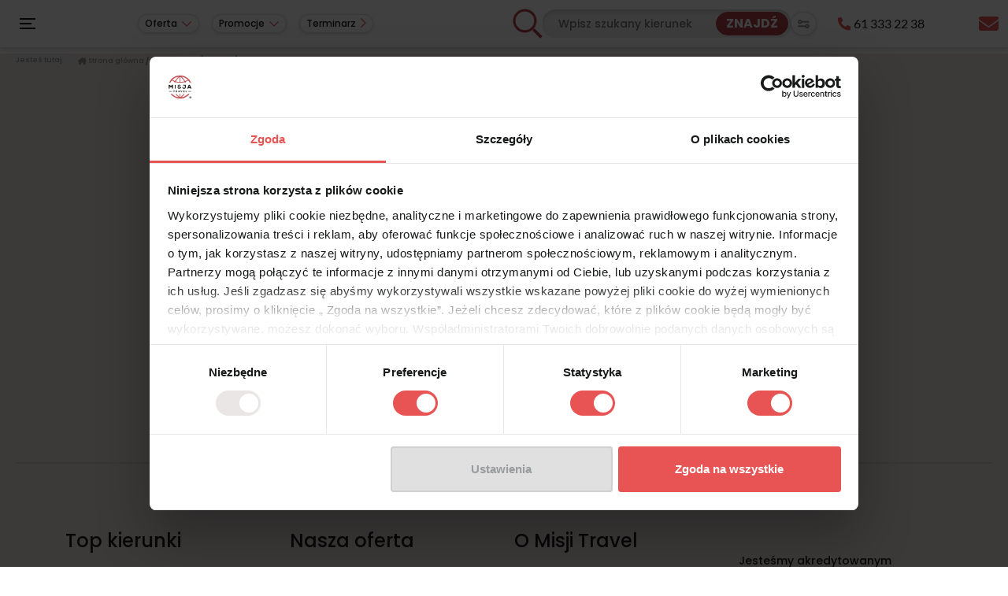

--- FILE ---
content_type: text/html; charset=UTF-8
request_url: https://www.misjatravel.pl/pielgrzymki/wyloty/pielgrzymki-z-londynu/
body_size: 33942
content:
<!doctype html><html lang="pl-PL" class="no-js"><head><script data-no-optimize="1">var litespeed_docref=sessionStorage.getItem("litespeed_docref");litespeed_docref&&(Object.defineProperty(document,"referrer",{get:function(){return litespeed_docref}}),sessionStorage.removeItem("litespeed_docref"));</script> <meta charset="UTF-8"><meta http-equiv="X-UA-Compatible" content="IE=edge"><meta name="viewport" content="width=device-width, initial-scale=1.0"><meta name="description" content="Tworzymy wspomnienia!"> <script type="litespeed/javascript" data-src="https://kit.fontawesome.com/b76087cf74.js" crossorigin="anonymous"></script>  <script type="litespeed/javascript" data-src="https://www.googletagmanager.com/gtag/js?id=G-L8S0R9YW3P"></script> <script type="litespeed/javascript">window.dataLayer=window.dataLayer||[];function gtag(){dataLayer.push(arguments)}
gtag('js',new Date());gtag('config','G-L8S0R9YW3P')</script> <script data-cookieconsent="ignore" type="litespeed/javascript">window.dataLayer=window.dataLayer||[];function gtag(){dataLayer.push(arguments)}
gtag("consent","default",{ad_personalization:"denied",ad_storage:"denied",ad_user_data:"denied",analytics_storage:"denied",functionality_storage:"denied",personalization_storage:"denied",security_storage:"granted",wait_for_update:500,});gtag("set","ads_data_redaction",!0);gtag("set","url_passthrough",!0)</script> <script type="text/javascript" data-cookieconsent="ignore" data-type="lazy" data-src="[data-uri]"></script> <script
		id="Cookiebot"
		src="https://consent.cookiebot.com/uc.js"
		data-implementation="wp"
		data-cbid="9ce19d0f-4b66-4e42-93b8-3e63e7e2cf1a"
						data-culture="PL"
				data-blockingmode="auto"
	></script> <script data-cfasync="false" data-no-defer="1" data-no-minify="1" data-no-optimize="1">var ewww_webp_supported=!1;function check_webp_feature(A,e){var w;e=void 0!==e?e:function(){},ewww_webp_supported?e(ewww_webp_supported):((w=new Image).onload=function(){ewww_webp_supported=0<w.width&&0<w.height,e&&e(ewww_webp_supported)},w.onerror=function(){e&&e(!1)},w.src="data:image/webp;base64,"+{alpha:"UklGRkoAAABXRUJQVlA4WAoAAAAQAAAAAAAAAAAAQUxQSAwAAAARBxAR/Q9ERP8DAABWUDggGAAAABQBAJ0BKgEAAQAAAP4AAA3AAP7mtQAAAA=="}[A])}check_webp_feature("alpha");</script><script data-cfasync="false" data-no-defer="1" data-no-minify="1" data-no-optimize="1">var Arrive=function(c,w){"use strict";if(c.MutationObserver&&"undefined"!=typeof HTMLElement){var r,a=0,u=(r=HTMLElement.prototype.matches||HTMLElement.prototype.webkitMatchesSelector||HTMLElement.prototype.mozMatchesSelector||HTMLElement.prototype.msMatchesSelector,{matchesSelector:function(e,t){return e instanceof HTMLElement&&r.call(e,t)},addMethod:function(e,t,r){var a=e[t];e[t]=function(){return r.length==arguments.length?r.apply(this,arguments):"function"==typeof a?a.apply(this,arguments):void 0}},callCallbacks:function(e,t){t&&t.options.onceOnly&&1==t.firedElems.length&&(e=[e[0]]);for(var r,a=0;r=e[a];a++)r&&r.callback&&r.callback.call(r.elem,r.elem);t&&t.options.onceOnly&&1==t.firedElems.length&&t.me.unbindEventWithSelectorAndCallback.call(t.target,t.selector,t.callback)},checkChildNodesRecursively:function(e,t,r,a){for(var i,n=0;i=e[n];n++)r(i,t,a)&&a.push({callback:t.callback,elem:i}),0<i.childNodes.length&&u.checkChildNodesRecursively(i.childNodes,t,r,a)},mergeArrays:function(e,t){var r,a={};for(r in e)e.hasOwnProperty(r)&&(a[r]=e[r]);for(r in t)t.hasOwnProperty(r)&&(a[r]=t[r]);return a},toElementsArray:function(e){return e=void 0!==e&&("number"!=typeof e.length||e===c)?[e]:e}}),e=(l.prototype.addEvent=function(e,t,r,a){a={target:e,selector:t,options:r,callback:a,firedElems:[]};return this._beforeAdding&&this._beforeAdding(a),this._eventsBucket.push(a),a},l.prototype.removeEvent=function(e){for(var t,r=this._eventsBucket.length-1;t=this._eventsBucket[r];r--)e(t)&&(this._beforeRemoving&&this._beforeRemoving(t),(t=this._eventsBucket.splice(r,1))&&t.length&&(t[0].callback=null))},l.prototype.beforeAdding=function(e){this._beforeAdding=e},l.prototype.beforeRemoving=function(e){this._beforeRemoving=e},l),t=function(i,n){var o=new e,l=this,s={fireOnAttributesModification:!1};return o.beforeAdding(function(t){var e=t.target;e!==c.document&&e!==c||(e=document.getElementsByTagName("html")[0]);var r=new MutationObserver(function(e){n.call(this,e,t)}),a=i(t.options);r.observe(e,a),t.observer=r,t.me=l}),o.beforeRemoving(function(e){e.observer.disconnect()}),this.bindEvent=function(e,t,r){t=u.mergeArrays(s,t);for(var a=u.toElementsArray(this),i=0;i<a.length;i++)o.addEvent(a[i],e,t,r)},this.unbindEvent=function(){var r=u.toElementsArray(this);o.removeEvent(function(e){for(var t=0;t<r.length;t++)if(this===w||e.target===r[t])return!0;return!1})},this.unbindEventWithSelectorOrCallback=function(r){var a=u.toElementsArray(this),i=r,e="function"==typeof r?function(e){for(var t=0;t<a.length;t++)if((this===w||e.target===a[t])&&e.callback===i)return!0;return!1}:function(e){for(var t=0;t<a.length;t++)if((this===w||e.target===a[t])&&e.selector===r)return!0;return!1};o.removeEvent(e)},this.unbindEventWithSelectorAndCallback=function(r,a){var i=u.toElementsArray(this);o.removeEvent(function(e){for(var t=0;t<i.length;t++)if((this===w||e.target===i[t])&&e.selector===r&&e.callback===a)return!0;return!1})},this},i=new function(){var s={fireOnAttributesModification:!1,onceOnly:!1,existing:!1};function n(e,t,r){return!(!u.matchesSelector(e,t.selector)||(e._id===w&&(e._id=a++),-1!=t.firedElems.indexOf(e._id)))&&(t.firedElems.push(e._id),!0)}var c=(i=new t(function(e){var t={attributes:!1,childList:!0,subtree:!0};return e.fireOnAttributesModification&&(t.attributes=!0),t},function(e,i){e.forEach(function(e){var t=e.addedNodes,r=e.target,a=[];null!==t&&0<t.length?u.checkChildNodesRecursively(t,i,n,a):"attributes"===e.type&&n(r,i)&&a.push({callback:i.callback,elem:r}),u.callCallbacks(a,i)})})).bindEvent;return i.bindEvent=function(e,t,r){t=void 0===r?(r=t,s):u.mergeArrays(s,t);var a=u.toElementsArray(this);if(t.existing){for(var i=[],n=0;n<a.length;n++)for(var o=a[n].querySelectorAll(e),l=0;l<o.length;l++)i.push({callback:r,elem:o[l]});if(t.onceOnly&&i.length)return r.call(i[0].elem,i[0].elem);setTimeout(u.callCallbacks,1,i)}c.call(this,e,t,r)},i},o=new function(){var a={};function i(e,t){return u.matchesSelector(e,t.selector)}var n=(o=new t(function(){return{childList:!0,subtree:!0}},function(e,r){e.forEach(function(e){var t=e.removedNodes,e=[];null!==t&&0<t.length&&u.checkChildNodesRecursively(t,r,i,e),u.callCallbacks(e,r)})})).bindEvent;return o.bindEvent=function(e,t,r){t=void 0===r?(r=t,a):u.mergeArrays(a,t),n.call(this,e,t,r)},o};d(HTMLElement.prototype),d(NodeList.prototype),d(HTMLCollection.prototype),d(HTMLDocument.prototype),d(Window.prototype);var n={};return s(i,n,"unbindAllArrive"),s(o,n,"unbindAllLeave"),n}function l(){this._eventsBucket=[],this._beforeAdding=null,this._beforeRemoving=null}function s(e,t,r){u.addMethod(t,r,e.unbindEvent),u.addMethod(t,r,e.unbindEventWithSelectorOrCallback),u.addMethod(t,r,e.unbindEventWithSelectorAndCallback)}function d(e){e.arrive=i.bindEvent,s(i,e,"unbindArrive"),e.leave=o.bindEvent,s(o,e,"unbindLeave")}}(window,void 0),ewww_webp_supported=!1;function check_webp_feature(e,t){var r;ewww_webp_supported?t(ewww_webp_supported):((r=new Image).onload=function(){ewww_webp_supported=0<r.width&&0<r.height,t(ewww_webp_supported)},r.onerror=function(){t(!1)},r.src="data:image/webp;base64,"+{alpha:"UklGRkoAAABXRUJQVlA4WAoAAAAQAAAAAAAAAAAAQUxQSAwAAAARBxAR/Q9ERP8DAABWUDggGAAAABQBAJ0BKgEAAQAAAP4AAA3AAP7mtQAAAA==",animation:"UklGRlIAAABXRUJQVlA4WAoAAAASAAAAAAAAAAAAQU5JTQYAAAD/////AABBTk1GJgAAAAAAAAAAAAAAAAAAAGQAAABWUDhMDQAAAC8AAAAQBxAREYiI/gcA"}[e])}function ewwwLoadImages(e){if(e){for(var t=document.querySelectorAll(".batch-image img, .image-wrapper a, .ngg-pro-masonry-item a, .ngg-galleria-offscreen-seo-wrapper a"),r=0,a=t.length;r<a;r++)ewwwAttr(t[r],"data-src",t[r].getAttribute("data-webp")),ewwwAttr(t[r],"data-thumbnail",t[r].getAttribute("data-webp-thumbnail"));for(var i=document.querySelectorAll("div.woocommerce-product-gallery__image"),r=0,a=i.length;r<a;r++)ewwwAttr(i[r],"data-thumb",i[r].getAttribute("data-webp-thumb"))}for(var n=document.querySelectorAll("video"),r=0,a=n.length;r<a;r++)ewwwAttr(n[r],"poster",e?n[r].getAttribute("data-poster-webp"):n[r].getAttribute("data-poster-image"));for(var o,l=document.querySelectorAll("img.ewww_webp_lazy_load"),r=0,a=l.length;r<a;r++)e&&(ewwwAttr(l[r],"data-lazy-srcset",l[r].getAttribute("data-lazy-srcset-webp")),ewwwAttr(l[r],"data-srcset",l[r].getAttribute("data-srcset-webp")),ewwwAttr(l[r],"data-lazy-src",l[r].getAttribute("data-lazy-src-webp")),ewwwAttr(l[r],"data-src",l[r].getAttribute("data-src-webp")),ewwwAttr(l[r],"data-orig-file",l[r].getAttribute("data-webp-orig-file")),ewwwAttr(l[r],"data-medium-file",l[r].getAttribute("data-webp-medium-file")),ewwwAttr(l[r],"data-large-file",l[r].getAttribute("data-webp-large-file")),null!=(o=l[r].getAttribute("srcset"))&&!1!==o&&o.includes("R0lGOD")&&ewwwAttr(l[r],"src",l[r].getAttribute("data-lazy-src-webp"))),l[r].className=l[r].className.replace(/\bewww_webp_lazy_load\b/,"");for(var s=document.querySelectorAll(".ewww_webp"),r=0,a=s.length;r<a;r++)e?(ewwwAttr(s[r],"srcset",s[r].getAttribute("data-srcset-webp")),ewwwAttr(s[r],"src",s[r].getAttribute("data-src-webp")),ewwwAttr(s[r],"data-orig-file",s[r].getAttribute("data-webp-orig-file")),ewwwAttr(s[r],"data-medium-file",s[r].getAttribute("data-webp-medium-file")),ewwwAttr(s[r],"data-large-file",s[r].getAttribute("data-webp-large-file")),ewwwAttr(s[r],"data-large_image",s[r].getAttribute("data-webp-large_image")),ewwwAttr(s[r],"data-src",s[r].getAttribute("data-webp-src"))):(ewwwAttr(s[r],"srcset",s[r].getAttribute("data-srcset-img")),ewwwAttr(s[r],"src",s[r].getAttribute("data-src-img"))),s[r].className=s[r].className.replace(/\bewww_webp\b/,"ewww_webp_loaded");window.jQuery&&jQuery.fn.isotope&&jQuery.fn.imagesLoaded&&(jQuery(".fusion-posts-container-infinite").imagesLoaded(function(){jQuery(".fusion-posts-container-infinite").hasClass("isotope")&&jQuery(".fusion-posts-container-infinite").isotope()}),jQuery(".fusion-portfolio:not(.fusion-recent-works) .fusion-portfolio-wrapper").imagesLoaded(function(){jQuery(".fusion-portfolio:not(.fusion-recent-works) .fusion-portfolio-wrapper").isotope()}))}function ewwwWebPInit(e){ewwwLoadImages(e),ewwwNggLoadGalleries(e),document.arrive(".ewww_webp",function(){ewwwLoadImages(e)}),document.arrive(".ewww_webp_lazy_load",function(){ewwwLoadImages(e)}),document.arrive("videos",function(){ewwwLoadImages(e)}),"loading"==document.readyState?document.addEventListener("DOMContentLoaded",ewwwJSONParserInit):("undefined"!=typeof galleries&&ewwwNggParseGalleries(e),ewwwWooParseVariations(e))}function ewwwAttr(e,t,r){null!=r&&!1!==r&&e.setAttribute(t,r)}function ewwwJSONParserInit(){"undefined"!=typeof galleries&&check_webp_feature("alpha",ewwwNggParseGalleries),check_webp_feature("alpha",ewwwWooParseVariations)}function ewwwWooParseVariations(e){if(e)for(var t=document.querySelectorAll("form.variations_form"),r=0,a=t.length;r<a;r++){var i=t[r].getAttribute("data-product_variations"),n=!1;try{for(var o in i=JSON.parse(i))void 0!==i[o]&&void 0!==i[o].image&&(void 0!==i[o].image.src_webp&&(i[o].image.src=i[o].image.src_webp,n=!0),void 0!==i[o].image.srcset_webp&&(i[o].image.srcset=i[o].image.srcset_webp,n=!0),void 0!==i[o].image.full_src_webp&&(i[o].image.full_src=i[o].image.full_src_webp,n=!0),void 0!==i[o].image.gallery_thumbnail_src_webp&&(i[o].image.gallery_thumbnail_src=i[o].image.gallery_thumbnail_src_webp,n=!0),void 0!==i[o].image.thumb_src_webp&&(i[o].image.thumb_src=i[o].image.thumb_src_webp,n=!0));n&&ewwwAttr(t[r],"data-product_variations",JSON.stringify(i))}catch(e){}}}function ewwwNggParseGalleries(e){if(e)for(var t in galleries){var r=galleries[t];galleries[t].images_list=ewwwNggParseImageList(r.images_list)}}function ewwwNggLoadGalleries(e){e&&document.addEventListener("ngg.galleria.themeadded",function(e,t){window.ngg_galleria._create_backup=window.ngg_galleria.create,window.ngg_galleria.create=function(e,t){var r=$(e).data("id");return galleries["gallery_"+r].images_list=ewwwNggParseImageList(galleries["gallery_"+r].images_list),window.ngg_galleria._create_backup(e,t)}})}function ewwwNggParseImageList(e){for(var t in e){var r=e[t];if(void 0!==r["image-webp"]&&(e[t].image=r["image-webp"],delete e[t]["image-webp"]),void 0!==r["thumb-webp"]&&(e[t].thumb=r["thumb-webp"],delete e[t]["thumb-webp"]),void 0!==r.full_image_webp&&(e[t].full_image=r.full_image_webp,delete e[t].full_image_webp),void 0!==r.srcsets)for(var a in r.srcsets)nggSrcset=r.srcsets[a],void 0!==r.srcsets[a+"-webp"]&&(e[t].srcsets[a]=r.srcsets[a+"-webp"],delete e[t].srcsets[a+"-webp"]);if(void 0!==r.full_srcsets)for(var i in r.full_srcsets)nggFSrcset=r.full_srcsets[i],void 0!==r.full_srcsets[i+"-webp"]&&(e[t].full_srcsets[i]=r.full_srcsets[i+"-webp"],delete e[t].full_srcsets[i+"-webp"])}return e}check_webp_feature("alpha",ewwwWebPInit);</script><meta name='robots' content='index, follow, max-image-preview:large, max-snippet:-1, max-video-preview:-1' /><title>Pielgrzymki z Londynu 2025 | Biuro Podróży Misja Travel</title><link rel="canonical" href="https://www.misjatravel.pl/pielgrzymki/wyloty/pielgrzymki-z-londynu/" /><meta property="og:locale" content="pl_PL" /><meta property="og:type" content="article" /><meta property="og:title" content="Pielgrzymki z Londynu 2025 | Biuro Podróży Misja Travel" /><meta property="og:url" content="https://www.misjatravel.pl/pielgrzymki/wyloty/pielgrzymki-z-londynu/" /><meta property="og:site_name" content="Biuro Podróży Misja Travel" /><meta property="article:publisher" content="https://www.facebook.com/MisjaTravel/" /><meta property="article:modified_time" content="2025-04-09T12:13:51+00:00" /><meta name="twitter:label1" content="Szacowany czas czytania" /><meta name="twitter:data1" content="1 minuta" /> <script type="application/ld+json" class="yoast-schema-graph">{"@context":"https://schema.org","@graph":[{"@type":"WebPage","@id":"https://www.misjatravel.pl/pielgrzymki/wyloty/pielgrzymki-z-londynu/","url":"https://www.misjatravel.pl/pielgrzymki/wyloty/pielgrzymki-z-londynu/","name":"Pielgrzymki z Londynu 2025 | Biuro Podróży Misja Travel","isPartOf":{"@id":"https://www.misjatravel.pl/#website"},"datePublished":"2019-12-06T08:50:21+00:00","dateModified":"2025-04-09T12:13:51+00:00","breadcrumb":{"@id":"https://www.misjatravel.pl/pielgrzymki/wyloty/pielgrzymki-z-londynu/#breadcrumb"},"inLanguage":"pl-PL","potentialAction":[{"@type":"ReadAction","target":["https://www.misjatravel.pl/pielgrzymki/wyloty/pielgrzymki-z-londynu/"]}]},{"@type":"BreadcrumbList","@id":"https://www.misjatravel.pl/pielgrzymki/wyloty/pielgrzymki-z-londynu/#breadcrumb","itemListElement":[{"@type":"ListItem","position":1,"name":"Strona główna","item":"https://www.misjatravel.pl/"},{"@type":"ListItem","position":2,"name":"Pielgrzymki","item":"https://www.misjatravel.pl/pielgrzymki/"},{"@type":"ListItem","position":3,"name":"Wyloty","item":"https://www.misjatravel.pl/pielgrzymki/wyloty/"},{"@type":"ListItem","position":4,"name":"Pielgrzymki z Londynu"}]},{"@type":"WebSite","@id":"https://www.misjatravel.pl/#website","url":"https://www.misjatravel.pl/","name":"Biuro Podróży Misja Travel","description":"Tworzymy wspomnienia!","publisher":{"@id":"https://www.misjatravel.pl/#organization"},"potentialAction":[{"@type":"SearchAction","target":{"@type":"EntryPoint","urlTemplate":"https://www.misjatravel.pl/?s={search_term_string}"},"query-input":{"@type":"PropertyValueSpecification","valueRequired":true,"valueName":"search_term_string"}}],"inLanguage":"pl-PL"},{"@type":"Organization","@id":"https://www.misjatravel.pl/#organization","name":"Biuro Podróży Misja Travel","url":"https://www.misjatravel.pl/","logo":{"@type":"ImageObject","inLanguage":"pl-PL","@id":"https://www.misjatravel.pl/#/schema/logo/image/","url":"https://www.misjatravel.pl/wp-content/uploads/2021/11/misja_travel_logo_new-color.svg","contentUrl":"https://www.misjatravel.pl/wp-content/uploads/2021/11/misja_travel_logo_new-color.svg","width":79,"height":80,"caption":"Biuro Podróży Misja Travel"},"image":{"@id":"https://www.misjatravel.pl/#/schema/logo/image/"},"sameAs":["https://www.facebook.com/MisjaTravel/","https://www.instagram.com/misja_travel/","https://www.youtube.com/channel/UCkZLSyEG_hIHh00Ra15g2fw"]}]}</script> <link data-optimized="2" rel="stylesheet" href="https://www.misjatravel.pl/wp-content/litespeed/css/183e5fc3528b1335043c3a435371b3b2.css?ver=4005c" /> <script type="text/javascript" src="https://www.misjatravel.pl/wp-includes/js/jquery/jquery.min.js" id="jquery-core-js"></script> <link rel="https://api.w.org/" href="https://www.misjatravel.pl/wp-json/" /><link rel="alternate" title="JSON" type="application/json" href="https://www.misjatravel.pl/wp-json/wp/v2/pages/19183" /><link rel="alternate" title="oEmbed (JSON)" type="application/json+oembed" href="https://www.misjatravel.pl/wp-json/oembed/1.0/embed?url=https%3A%2F%2Fwww.misjatravel.pl%2Fpielgrzymki%2Fwyloty%2Fpielgrzymki-z-londynu%2F" /><link rel="alternate" title="oEmbed (XML)" type="text/xml+oembed" href="https://www.misjatravel.pl/wp-json/oembed/1.0/embed?url=https%3A%2F%2Fwww.misjatravel.pl%2Fpielgrzymki%2Fwyloty%2Fpielgrzymki-z-londynu%2F&#038;format=xml" /> <script type="litespeed/javascript">(function(c,l,a,r,i,t,y){c[a]=c[a]||function(){(c[a].q=c[a].q||[]).push(arguments)};t=l.createElement(r);t.async=1;t.src="https://www.clarity.ms/tag/"+i+"?ref=wordpress";y=l.getElementsByTagName(r)[0];y.parentNode.insertBefore(t,y)})(window,document,"clarity","script","gfmrkynpzx")</script> <script type="litespeed/javascript">(function(h,o,t,j,a,r){h.hj=h.hj||function(){(h.hj.q=h.hj.q||[]).push(arguments)};h._hjSettings={hjid:3042309,hjsv:5};a=o.getElementsByTagName('head')[0];r=o.createElement('script');r.async=1;r.src=t+h._hjSettings.hjid+j+h._hjSettings.hjsv;a.appendChild(r)})(window,document,'//static.hotjar.com/c/hotjar-','.js?sv=')</script> <noscript><style>.lazyload[data-src]{display:none !important;}</style></noscript><link rel="icon" href="https://www.misjatravel.pl/wp-content/uploads/2022/02/MT-Apple-touch-icon-150x150.png" sizes="32x32" /><link rel="icon" href="https://www.misjatravel.pl/wp-content/uploads/2022/02/MT-Apple-touch-icon.png" sizes="192x192" /><link rel="apple-touch-icon" href="https://www.misjatravel.pl/wp-content/uploads/2022/02/MT-Apple-touch-icon.png" /><meta name="msapplication-TileImage" content="https://www.misjatravel.pl/wp-content/uploads/2022/02/MT-Apple-touch-icon.png" /></head><body class="wp-singular page-template-default page page-id-19183 page-child parent-pageid-18990 wp-custom-logo wp-theme-misjatravel" ><div id="skiptocontent">
<a id="screen-reader-text" href="#main-content">Skip to content</a></div><div class="page"><header class="header"><nav class="navbar" id="nav-main"><div class="offcanvas offcanvas-start offcanvas--menu navbar-offcanvas" data-bs-scroll="true" data-bs-backdrop="false" id="exampleModal" tabindex="-1" aria-hidden="true"><div class="modal-body"><div class="container"><div class="d-flex d-lg-none flex-wrap gap-1 offer-dropdowns mb-3"><div class="position-relative me-1 me-xl-3">
<button class="dropdown-toggle btn btn-rounded btn-light" id="dropdown-menu-offer-mobile-0" data-bs-toggle="dropdown" data-bs-auto-close="outside" aria-expanded="false">
Oferta
</button><div class="navbar-dropdown dropdown-menu"><div class="menu-menu-oferta-container"><ul id="offer-menu-mobile" class="menu"><li id="menu-item-40770" class="menu-item menu-item-type-post_type menu-item-object-page menu-item-40770"><a href="https://www.misjatravel.pl/terminarz/"><img src="[data-uri]" alt="" data-src="https://www.misjatravel.pl/wp-content/uploads/2021/12/menu-najblizsze.svg" decoding="async" class="lazyload"><noscript><img src="https://www.misjatravel.pl/wp-content/uploads/2021/12/menu-najblizsze.svg" alt="" data-eio="l"></noscript><div><span>Terminarz 2026</span><br><span class="label"></span></div></a></li><li id="menu-item-33168" class="menu-item menu-item-type-post_type menu-item-object-page current-page-ancestor menu-item-33168"><a href="https://www.misjatravel.pl/pielgrzymki/"><img src="[data-uri]" alt="" data-src="https://www.misjatravel.pl/wp-content/uploads/2021/11/menu-pielgrzymki.svg" decoding="async" class="lazyload"><noscript><img src="https://www.misjatravel.pl/wp-content/uploads/2021/11/menu-pielgrzymki.svg" alt="" data-eio="l"></noscript><div><span>Pielgrzymki</span><br><span class="label"></span></div></a></li><li id="menu-item-45823" class="menu-item menu-item-type-post_type menu-item-object-page menu-item-45823"><a href="https://www.misjatravel.pl/tylko-raz-w-roku/"><img src="[data-uri]" alt="" data-src="https://www.misjatravel.pl/wp-content/uploads/2024/05/gem-1.svg" decoding="async" class="lazyload"><noscript><img src="https://www.misjatravel.pl/wp-content/uploads/2024/05/gem-1.svg" alt="" data-eio="l"></noscript><div><span>Tylko raz w roku</span><br><span class="label"></span></div></a></li><li id="menu-item-53273" class="menu-item menu-item-type-post_type menu-item-object-page menu-item-53273"><a href="https://www.misjatravel.pl/wyjazdy-na-zamowienie/"><img src="[data-uri]" alt="" data-src="https://www.misjatravel.pl/wp-content/uploads/2025/12/Ikonka-grupy-1.svg" decoding="async" class="lazyload"><noscript><img src="https://www.misjatravel.pl/wp-content/uploads/2025/12/Ikonka-grupy-1.svg" alt="" data-eio="l"></noscript><div><span>Wyjazdy na zamówienie dla grup</span><br><span class="label"></span></div></a></li><li id="menu-item-42226" class="menu-item menu-item-type-custom menu-item-object-custom menu-item-42226"><a href="https://misjago.pl/wycieczki/"><img src="[data-uri]" alt="" data-src="https://www.misjatravel.pl/wp-content/uploads/2021/12/menu-wycieczki.svg" decoding="async" class="lazyload"><noscript><img src="https://www.misjatravel.pl/wp-content/uploads/2021/12/menu-wycieczki.svg" alt="" data-eio="l"></noscript><div><span>Wycieczki z MisjaGO!</span><br><span class="label"></span></div></a></li><li id="menu-item-47663" class="menu-item menu-item-type-custom menu-item-object-custom menu-item-47663"><a href="http://misjago.pl/wyprawy/"><img src="[data-uri]" alt="" data-src="https://www.misjatravel.pl/wp-content/uploads/2021/12/menu-wyprawy.svg" decoding="async" class="lazyload"><noscript><img src="https://www.misjatravel.pl/wp-content/uploads/2021/12/menu-wyprawy.svg" alt="" data-eio="l"></noscript><div><span>Wyprawy z MisjaGO!</span><br><span class="label"></span></div></a></li><li id="menu-item-40" class="menu-item menu-item-type-custom menu-item-object-custom menu-item-40"><a href="https://www.misjatravel.pl/wszystkie-kierunki/"><img src="[data-uri]" alt="" data-src="https://www.misjatravel.pl/wp-content/uploads/2021/12/menu-wszystkie.svg" decoding="async" class="lazyload"><noscript><img src="https://www.misjatravel.pl/wp-content/uploads/2021/12/menu-wszystkie.svg" alt="" data-eio="l"></noscript><div><span>Wszystkie kierunki</span><br><span class="label"></span></div></a></li></ul></div></div></div><div class="position-relative me-1 me-xl-3">
<button class="dropdown-toggle btn btn-rounded btn-light" id="dropdown-menu-promo-mobile-1" data-bs-toggle="dropdown" data-bs-auto-close="outside" aria-expanded="false">
Promocje
</button><div class="navbar-dropdown dropdown-menu"><div class="menu-menu-promocje-container"><ul id="promo-menu-mobile" class="menu"><li id="menu-item-51596" class="menu-item menu-item-type-post_type menu-item-object-page menu-item-51596"><a href="https://www.misjatravel.pl/super-okazja/"><img src="[data-uri]" alt="" data-src="https://www.misjatravel.pl/wp-content/uploads/2022/10/menu-super_okazja.svg" decoding="async" class="lazyload"><noscript><img src="https://www.misjatravel.pl/wp-content/uploads/2022/10/menu-super_okazja.svg" alt="" data-eio="l"></noscript><div><span>SUPER OKAZJA</span><br><span class="label"></span></div></a></li><li id="menu-item-30007" class="menu-item menu-item-type-post_type menu-item-object-page menu-item-30007"><a href="https://www.misjatravel.pl/tanie-wycieczki-first-minute/"><img src="[data-uri]" alt="" data-src="https://www.misjatravel.pl/wp-content/uploads/2021/12/menu-firstminute.svg" decoding="async" class="lazyload"><noscript><img src="https://www.misjatravel.pl/wp-content/uploads/2021/12/menu-firstminute.svg" alt="" data-eio="l"></noscript><div><span>First Minute</span><br><span class="label"></span></div></a></li><li id="menu-item-30008" class="menu-item menu-item-type-post_type menu-item-object-page menu-item-30008"><a href="https://www.misjatravel.pl/wycieczki-last-minute/"><img src="[data-uri]" alt="" data-src="https://www.misjatravel.pl/wp-content/uploads/2021/12/menu-lastminute.svg" decoding="async" class="lazyload"><noscript><img src="https://www.misjatravel.pl/wp-content/uploads/2021/12/menu-lastminute.svg" alt="" data-eio="l"></noscript><div><span>Last Minute</span><br><span class="label"></span></div></a></li><li id="menu-item-30009" class="menu-item menu-item-type-post_type menu-item-object-page menu-item-30009"><a href="https://www.misjatravel.pl/ostatnie-miejsca/"><img src="[data-uri]" alt="" data-src="https://www.misjatravel.pl/wp-content/uploads/2021/12/menu-ostatnie-1.svg" decoding="async" class="lazyload"><noscript><img src="https://www.misjatravel.pl/wp-content/uploads/2021/12/menu-ostatnie-1.svg" alt="" data-eio="l"></noscript><div><span>Ostatnie miejsca</span><br><span class="label"></span></div></a></li></ul></div></div></div>
<a class="dropdown-toggle link btn btn-rounded btn-light" href="https://www.misjatravel.pl/terminarz">
Terminarz                    </a></div><ul id="menu-menu-glowne" class="navbar-nav navbar-nav--modal"><li id="menu-item-41" class="d-lg-none menu-item menu-item-type-post_type menu-item-object-page menu-item-home menu-item-41"><a href="https://www.misjatravel.pl/">Strona główna</a></li><li id="menu-item-37669" class="menu-item menu-item-type-post_type menu-item-object-page menu-item-37669"><a href="https://www.misjatravel.pl/o-nas/">O nas</a></li><li id="menu-item-40769" class="menu-item menu-item-type-post_type menu-item-object-page menu-item-40769"><a href="https://www.misjatravel.pl/terminarz/">Terminarz</a></li><li id="menu-item-45826" class="menu-item menu-item-type-post_type menu-item-object-page menu-item-45826"><a href="https://www.misjatravel.pl/tylko-raz-w-roku/">Tylko raz w roku</a></li><li id="menu-item-51508" class="menu-item menu-item-type-post_type menu-item-object-page menu-item-51508"><a href="https://www.misjatravel.pl/pielgrzymki/z-ekspertami/">Z ekspertami</a></li><li id="menu-item-37671" class="menu-item menu-item-type-post_type menu-item-object-page menu-item-37671"><a href="https://www.misjatravel.pl/dla-agentow/">Dla Agentów</a></li><li id="menu-item-37692" class="menu-item menu-item-type-post_type menu-item-object-page menu-item-37692"><a href="https://www.misjatravel.pl/opinie/">Opinie</a></li><li id="menu-item-11" class="menu-item menu-item-type-custom menu-item-object-custom menu-item-11"><a href="/blog/">Blog</a></li><li id="menu-item-39562" class="menu-item menu-item-type-post_type menu-item-object-page menu-item-39562"><a href="https://www.misjatravel.pl/przygotuj-sie/">Pytania i odpowiedzi</a></li><li id="menu-item-37657" class="menu-item menu-item-type-post_type menu-item-object-page menu-item-37657"><a href="https://www.misjatravel.pl/kontakt/">Kontakt</a></li></ul><div class="d-flex align-items-center justify-content-start mt-3">
<a class="btn btn-circle" href="https://www.facebook.com/MisjaTravel/" rel="nofollow"><img src="[data-uri]" alt="Facebook" data-src="https://www.misjatravel.pl/wp-content/uploads/2021/11/icon-fb.svg" decoding="async" class="lazyload"><noscript><img src="https://www.misjatravel.pl/wp-content/uploads/2021/11/icon-fb.svg" alt="Facebook" data-eio="l"></noscript></a><a class="btn btn-circle" href="https://www.youtube.com/channel/UCkZLSyEG_hIHh00Ra15g2fw" rel="nofollow"><img src="[data-uri]" alt="Youtube" data-src="https://www.misjatravel.pl/wp-content/uploads/2021/11/icon-yt.svg" decoding="async" class="lazyload"><noscript><img src="https://www.misjatravel.pl/wp-content/uploads/2021/11/icon-yt.svg" alt="Youtube" data-eio="l"></noscript></a><a class="btn btn-circle" href="https://www.instagram.com/misja_travel/" rel="nofollow"><img src="[data-uri]" alt="Instagram" data-src="https://www.misjatravel.pl/wp-content/uploads/2021/11/icon-ig.svg" decoding="async" class="lazyload"><noscript><img src="https://www.misjatravel.pl/wp-content/uploads/2021/11/icon-ig.svg" alt="Instagram" data-eio="l"></noscript></a></div></div></div></div><div class="container-fluid navbar-main"><div class="navbar-col navbar-col-content"><div class="navbar-col-mobile d-flex align-items-center d-lg-block">
<button type="button" class="btn btn-nav p-0" data-bs-toggle="offcanvas" data-bs-target="#exampleModal" aria-label="Navbar">
<span class="wrapper">
<span></span>
<span></span>
<span></span>
</span>
</button></div><div class="navbar-col-mobile d-flex align-items-center justify-content-center d-lg-block">
<a class="navbar-brand ms-auto me-auto ms-lg-2 me-lg-3 ms-xl-4 me-xl-5" href="https://www.misjatravel.pl">
<img src="[data-uri]" alt="Logo" data-src="https://www.misjatravel.pl/wp-content/uploads/2021/11/misja_travel_logo_new-color.svg" decoding="async" class="lazyload"><noscript><img src="https://www.misjatravel.pl/wp-content/uploads/2021/11/misja_travel_logo_new-color.svg" alt="Logo" data-eio="l"></noscript>
</a></div><div class="navbar-col-mobile d-flex align-items-center justify-content-end d-lg-none">
<a class="btn-nav-contact" aria-label="Telefon" href="tel:613332238">
<svg xmlns="http://www.w3.org/2000/svg" width="23" height="23" viewbox="0 0 23 23">
<g data-name="Group 1450" transform="translate(-1862 -16)">
<rect data-name="Rectangle 1355" width="23" height="23" transform="translate(1862 16)" fill="#fff" opacity="0"/>
<path data-name="Icon awesome-phone-alt" d="M16.154,11.751l-3.638-1.559a.779.779,0,0,0-.909.224L10,12.384A12.038,12.038,0,0,1,4.242,6.629L6.21,5.018a.778.778,0,0,0,.224-.909L4.875.471A.785.785,0,0,0,3.982.02L.6.8a.779.779,0,0,0-.6.76,15.068,15.068,0,0,0,15.07,15.07.779.779,0,0,0,.76-.6l.779-3.378A.789.789,0,0,0,16.154,11.751Z" transform="translate(1864.802 18.802)" fill="currentColor"/>
</g>
</svg>
</a><a class="btn-nav-contact" aria-label="Kontakt" href="https://www.misjatravel.pl/kontakt">
<svg xmlns="http://www.w3.org/2000/svg" width="24.053" height="18.04" viewbox="0 0 24.053 18.04">
<path d="M2.255,64A2.255,2.255,0,0,0,.9,68.059l10.222,7.667a1.508,1.508,0,0,0,1.8,0l10.222-7.667A2.255,2.255,0,0,0,21.8,64ZM0,69.262v9.771A3.009,3.009,0,0,0,3.007,82.04h18.04a3.009,3.009,0,0,0,3.007-3.007V69.262L13.83,76.928a3,3,0,0,1-3.608,0Z" transform="translate(0 -64)" fill="currentColor"/>
</svg>
</a></div><div class="d-none d-lg-flex offer-dropdowns"><div class="position-relative me-1 me-xl-3">
<button class="dropdown-toggle btn btn-rounded btn-light" id="dropdown-menu-offer-full-0" data-bs-toggle="dropdown" data-bs-auto-close="outside" aria-expanded="false">
Oferta
</button><div class="navbar-dropdown dropdown-menu"><div class="menu-menu-oferta-container"><ul id="offer-menu-full" class="menu"><li class="menu-item menu-item-type-post_type menu-item-object-page menu-item-40770"><a href="https://www.misjatravel.pl/terminarz/"><img src="[data-uri]" alt="" data-src="https://www.misjatravel.pl/wp-content/uploads/2021/12/menu-najblizsze.svg" decoding="async" class="lazyload"><noscript><img src="https://www.misjatravel.pl/wp-content/uploads/2021/12/menu-najblizsze.svg" alt="" data-eio="l"></noscript><div><span>Terminarz 2026</span><br><span class="label"></span></div></a></li><li class="menu-item menu-item-type-post_type menu-item-object-page current-page-ancestor menu-item-33168"><a href="https://www.misjatravel.pl/pielgrzymki/"><img src="[data-uri]" alt="" data-src="https://www.misjatravel.pl/wp-content/uploads/2021/11/menu-pielgrzymki.svg" decoding="async" class="lazyload"><noscript><img src="https://www.misjatravel.pl/wp-content/uploads/2021/11/menu-pielgrzymki.svg" alt="" data-eio="l"></noscript><div><span>Pielgrzymki</span><br><span class="label"></span></div></a></li><li class="menu-item menu-item-type-post_type menu-item-object-page menu-item-45823"><a href="https://www.misjatravel.pl/tylko-raz-w-roku/"><img src="[data-uri]" alt="" data-src="https://www.misjatravel.pl/wp-content/uploads/2024/05/gem-1.svg" decoding="async" class="lazyload"><noscript><img src="https://www.misjatravel.pl/wp-content/uploads/2024/05/gem-1.svg" alt="" data-eio="l"></noscript><div><span>Tylko raz w roku</span><br><span class="label"></span></div></a></li><li class="menu-item menu-item-type-post_type menu-item-object-page menu-item-53273"><a href="https://www.misjatravel.pl/wyjazdy-na-zamowienie/"><img src="[data-uri]" alt="" data-src="https://www.misjatravel.pl/wp-content/uploads/2025/12/Ikonka-grupy-1.svg" decoding="async" class="lazyload"><noscript><img src="https://www.misjatravel.pl/wp-content/uploads/2025/12/Ikonka-grupy-1.svg" alt="" data-eio="l"></noscript><div><span>Wyjazdy na zamówienie dla grup</span><br><span class="label"></span></div></a></li><li class="menu-item menu-item-type-custom menu-item-object-custom menu-item-42226"><a href="https://misjago.pl/wycieczki/"><img src="[data-uri]" alt="" data-src="https://www.misjatravel.pl/wp-content/uploads/2021/12/menu-wycieczki.svg" decoding="async" class="lazyload"><noscript><img src="https://www.misjatravel.pl/wp-content/uploads/2021/12/menu-wycieczki.svg" alt="" data-eio="l"></noscript><div><span>Wycieczki z MisjaGO!</span><br><span class="label"></span></div></a></li><li class="menu-item menu-item-type-custom menu-item-object-custom menu-item-47663"><a href="http://misjago.pl/wyprawy/"><img src="[data-uri]" alt="" data-src="https://www.misjatravel.pl/wp-content/uploads/2021/12/menu-wyprawy.svg" decoding="async" class="lazyload"><noscript><img src="https://www.misjatravel.pl/wp-content/uploads/2021/12/menu-wyprawy.svg" alt="" data-eio="l"></noscript><div><span>Wyprawy z MisjaGO!</span><br><span class="label"></span></div></a></li><li class="menu-item menu-item-type-custom menu-item-object-custom menu-item-40"><a href="https://www.misjatravel.pl/wszystkie-kierunki/"><img src="[data-uri]" alt="" data-src="https://www.misjatravel.pl/wp-content/uploads/2021/12/menu-wszystkie.svg" decoding="async" class="lazyload"><noscript><img src="https://www.misjatravel.pl/wp-content/uploads/2021/12/menu-wszystkie.svg" alt="" data-eio="l"></noscript><div><span>Wszystkie kierunki</span><br><span class="label"></span></div></a></li></ul></div></div></div><div class="position-relative me-1 me-xl-3">
<button class="dropdown-toggle btn btn-rounded btn-light" id="dropdown-menu-promo-full-1" data-bs-toggle="dropdown" data-bs-auto-close="outside" aria-expanded="false">
Promocje
</button><div class="navbar-dropdown dropdown-menu"><div class="menu-menu-promocje-container"><ul id="promo-menu-full" class="menu"><li class="menu-item menu-item-type-post_type menu-item-object-page menu-item-51596"><a href="https://www.misjatravel.pl/super-okazja/"><img src="[data-uri]" alt="" data-src="https://www.misjatravel.pl/wp-content/uploads/2022/10/menu-super_okazja.svg" decoding="async" class="lazyload"><noscript><img src="https://www.misjatravel.pl/wp-content/uploads/2022/10/menu-super_okazja.svg" alt="" data-eio="l"></noscript><div><span>SUPER OKAZJA</span><br><span class="label"></span></div></a></li><li class="menu-item menu-item-type-post_type menu-item-object-page menu-item-30007"><a href="https://www.misjatravel.pl/tanie-wycieczki-first-minute/"><img src="[data-uri]" alt="" data-src="https://www.misjatravel.pl/wp-content/uploads/2021/12/menu-firstminute.svg" decoding="async" class="lazyload"><noscript><img src="https://www.misjatravel.pl/wp-content/uploads/2021/12/menu-firstminute.svg" alt="" data-eio="l"></noscript><div><span>First Minute</span><br><span class="label"></span></div></a></li><li class="menu-item menu-item-type-post_type menu-item-object-page menu-item-30008"><a href="https://www.misjatravel.pl/wycieczki-last-minute/"><img src="[data-uri]" alt="" data-src="https://www.misjatravel.pl/wp-content/uploads/2021/12/menu-lastminute.svg" decoding="async" class="lazyload"><noscript><img src="https://www.misjatravel.pl/wp-content/uploads/2021/12/menu-lastminute.svg" alt="" data-eio="l"></noscript><div><span>Last Minute</span><br><span class="label"></span></div></a></li><li class="menu-item menu-item-type-post_type menu-item-object-page menu-item-30009"><a href="https://www.misjatravel.pl/ostatnie-miejsca/"><img src="[data-uri]" alt="" data-src="https://www.misjatravel.pl/wp-content/uploads/2021/12/menu-ostatnie-1.svg" decoding="async" class="lazyload"><noscript><img src="https://www.misjatravel.pl/wp-content/uploads/2021/12/menu-ostatnie-1.svg" alt="" data-eio="l"></noscript><div><span>Ostatnie miejsca</span><br><span class="label"></span></div></a></li></ul></div></div></div>
<a class="dropdown-toggle link btn btn-rounded btn-light" href="https://www.misjatravel.pl/terminarz">
Terminarz                </a></div></div><div class="navbar-col navbar-col-search d-none d-lg-flex"><div class="align-items-center d-flex me-4 me-xxl-5 gap-2 gap-xl-3"><div class="align-items-center d-flex gap-2">
<span class="d-none d-xl-block">
<svg xmlns="http://www.w3.org/2000/svg" width="38.693" height="38.693" viewbox="0 0 38.693 38.693">
<path d="M37.861,34.912l-9.039-9.039a.884.884,0,0,0-.633-.261h-.983a15.484,15.484,0,1,0-1.593,1.593v.983a.915.915,0,0,0,.261.633l9.039,9.039a.894.894,0,0,0,1.266,0l1.683-1.683A.894.894,0,0,0,37.861,34.912ZM15.487,27.4A11.913,11.913,0,1,1,27.4,15.487,11.91,11.91,0,0,1,15.487,27.4Z" transform="translate(0.25 0.25)" fill="#b44144" stroke="#fff" stroke-width="0.5"/>
</svg>
</span><form class="searchform-navbar" id="searchform-group-searchform-nav" method="GET" action="https://www.misjatravel.pl" role="search">
<input type="hidden" name="search" value="offer"><div class="input-wrapper">
<input type="text" class="subsearch" name="country-phrase[]" form="searchform-group-searchform" value="" placeholder="Wpisz szukany kierunek" autocomplete="off">
<button type="submit" form="searchform-group-searchform" class="btn btn-rounded btn-primarydark btn-submit">
<span class="d-none d-xl-block">Znajdź</span>
<span class="d-block d-xl-none">
<svg xmlns="http://www.w3.org/2000/svg" width="15.144" height="15.144" viewbox="0 0 15.144 15.144"><path d="M14.507,13.378,11.044,9.914a.339.339,0,0,0-.243-.1h-.377a5.933,5.933,0,1,0-.611.611V10.8a.351.351,0,0,0,.1.243l3.464,3.464a.343.343,0,0,0,.485,0l.645-.645A.343.343,0,0,0,14.507,13.378ZM5.934,10.5A4.565,4.565,0,1,1,10.5,5.934,4.564,4.564,0,0,1,5.934,10.5Z" transform="translate(0.25 0.25)" fill="#fff" stroke="#fff" stroke-width="0.5"/></svg>
</span>
</button></div><div class="searchform-place list"><div id="splideSelectedPlace-searchform-nav" class="splide selected-list splide-selected-place"><div class="splide__track"><ul class="splide__list"></ul></div></div><p class="empty">Brak wyników</p><ul><li><div class="form-check">
<label class="form-check-label dropdown-item" data-subsearch="Włochy|Rzym,Toskania,Florencja|Palermo,Catania,Syrakuzy|Rzym|Rzym,Lanciano,Pompeje,Neapol|Florencja,Toskania,Rzym|San Giovanni Rotondo|Florencja|Mediolan,Wenecja,Padwa,Bergamo|Rzym,Asyż,Neapol,Siena,Cascia|Sycylia|Katania, Palermo|Rzym,Neapol|Bari, Apulia|Neapol,Capri,Emocje Neapolu|Mediolan,Bergamo,Como|Toskania,Florencja,Piza,Siena,Portofino|Mediolan,Turyn|Mediolan,Werona,Wenecja,Bergamo|Asyż,Assisi,Perugia|Asyż,Perugia,Spoleto,Gubbio|Kalabria,Tropa,Scilla,Taormina|Toskania,Florencja|Włochy, Szwajcaria|Mediolan,Bergamo,Pociąg,Sankt Moritz" for="country-check-searchform-nav-0">
<input class="form-check-input" type="checkbox" name="country[]" data-index="0" value="Włochy" id="country-check-searchform-nav-0" >
<span class="place-name">Włochy</span>
</label></div></li><li><div class="form-check">
<label class="form-check-label dropdown-item" data-subsearch="Hiszpania|Camino|Camino,Santiago de Compostela|Barcelona,Katalonia,Girona|Granada,Malaga,Andaluzja|Alicante,Walencja|Camino,Santiago de Compostela,Sevilla|Francja, Hiszpania|Barcelona,Katalonia,Girona,Lourdes" for="country-check-searchform-nav-1">
<input class="form-check-input" type="checkbox" name="country[]" data-index="1" value="Hiszpania, Camino de Santiago" id="country-check-searchform-nav-1" >
<span class="place-name">Hiszpania, Camino de Santiago</span>
</label></div></li><li><div class="form-check">
<label class="form-check-label dropdown-item" data-subsearch="Japonia|Tokio,Kioto,Akita,Nagasaki|Tokio,Kioto,Akita,Nagasaki,Okinawa|Tokio,Sapporo,Hakodate|Tokio,Kioto,Nara,Hiroszima" for="country-check-searchform-nav-2">
<input class="form-check-input" type="checkbox" name="country[]" data-index="2" value="Japonia" id="country-check-searchform-nav-2" >
<span class="place-name">Japonia</span>
</label></div></li><li><div class="form-check">
<label class="form-check-label dropdown-item" data-subsearch="Chorwacja, Bośnia i Hercegowina|Bośnia i Hercegowina|Medjugorie,Medjugorje,Sarajewo" for="country-check-searchform-nav-3">
<input class="form-check-input" type="checkbox" name="country[]" data-index="3" value="Medjugorie, Bośnia i Hercegowina" id="country-check-searchform-nav-3" >
<span class="place-name">Medjugorie, Bośnia i Hercegowina</span>
</label></div></li><li><div class="form-check">
<label class="form-check-label dropdown-item" data-subsearch="Portugalia|Lizbona,Porto|Fatima,Lizbona,Santiago,Porto,Compostela|Fatima,Lizbona" for="country-check-searchform-nav-4">
<input class="form-check-input" type="checkbox" name="country[]" data-index="4" value="Fatima, Portugalia" id="country-check-searchform-nav-4" >
<span class="place-name">Fatima, Portugalia</span>
</label></div></li><li><div class="form-check">
<label class="form-check-label dropdown-item" data-subsearch="Francja|Lourdes,Lurd,Paryż,Lurdes,Lordes|Paryż,Rouen,Normandia|Lourdes,Lurd,Lurdes,Lordes|Nicea,Monaco,Cannes|Lourdes,Lurd,Paryż,Lurdes,Lordes,Francja" for="country-check-searchform-nav-5">
<input class="form-check-input" type="checkbox" name="country[]" data-index="5" value="Lourdes, Francja" id="country-check-searchform-nav-5" >
<span class="place-name">Lourdes, Francja</span>
</label></div></li><li><div class="form-check">
<label class="form-check-label dropdown-item" data-subsearch="Grecja|Kreta|Chania|Ateny" for="country-check-searchform-nav-6">
<input class="form-check-input" type="checkbox" name="country[]" data-index="6" value="Grecja" id="country-check-searchform-nav-6" >
<span class="place-name">Grecja</span>
</label></div></li><li><div class="form-check">
<label class="form-check-label dropdown-item" data-subsearch="Malta|Valetta" for="country-check-searchform-nav-7">
<input class="form-check-input" type="checkbox" name="country[]" data-index="7" value="Malta" id="country-check-searchform-nav-7" >
<span class="place-name">Malta</span>
</label></div></li><li><div class="form-check">
<label class="form-check-label dropdown-item" data-subsearch="Cypr|Pafos|Pafos,Limassol,Nikozja" for="country-check-searchform-nav-8">
<input class="form-check-input" type="checkbox" name="country[]" data-index="8" value="Cypr" id="country-check-searchform-nav-8" >
<span class="place-name">Cypr</span>
</label></div></li><li><div class="form-check">
<label class="form-check-label dropdown-item" data-subsearch="Turcja|Stambuł,Istambuł,Turcja|Istambuł|Kapadocja,Turcja|Dalaman,Turcja,Myra,Fethiye" for="country-check-searchform-nav-9">
<input class="form-check-input" type="checkbox" name="country[]" data-index="9" value="Turcja" id="country-check-searchform-nav-9" >
<span class="place-name">Turcja</span>
</label></div></li><li><div class="form-check">
<label class="form-check-label dropdown-item" data-subsearch="Maroko, Algieria, Wyspy św. Tomasza i Książęca|Maroko|Marrakesz" for="country-check-searchform-nav-10">
<input class="form-check-input" type="checkbox" name="country[]" data-index="10" value="Maroko" id="country-check-searchform-nav-10" >
<span class="place-name">Maroko</span>
</label></div></li><li><div class="form-check">
<label class="form-check-label dropdown-item" data-subsearch="Litwa|Wilno" for="country-check-searchform-nav-11">
<input class="form-check-input" type="checkbox" name="country[]" data-index="11" value="Wilno, Litwa" id="country-check-searchform-nav-11" >
<span class="place-name">Wilno, Litwa</span>
</label></div></li><li><div class="form-check">
<label class="form-check-label dropdown-item" data-subsearch="Wielka Brytania|Anglia, Wielka Brytania|Londyn" for="country-check-searchform-nav-12">
<input class="form-check-input" type="checkbox" name="country[]" data-index="12" value="Londyn, Wielka Brytania" id="country-check-searchform-nav-12" >
<span class="place-name">Londyn, Wielka Brytania</span>
</label></div></li><li><div class="form-check">
<label class="form-check-label dropdown-item" data-subsearch="Chiny|Pekin,Szanghaj,Xian|Pekin|Chengdu, Lhasa, Kunming|Chiny, Korea Południowa|Pekin, Seul, Shanghai,, Jeju" for="country-check-searchform-nav-13">
<input class="form-check-input" type="checkbox" name="country[]" data-index="13" value="Chiny" id="country-check-searchform-nav-13" >
<span class="place-name">Chiny</span>
</label></div></li><li><div class="form-check">
<label class="form-check-label dropdown-item" data-subsearch="Meksyk|Guadalupe|Guadalupe,Kuba,Havana|Mexico City" for="country-check-searchform-nav-14">
<input class="form-check-input" type="checkbox" name="country[]" data-index="14" value="Meksyk" id="country-check-searchform-nav-14" >
<span class="place-name">Meksyk</span>
</label></div></li><li><div class="form-check">
<label class="form-check-label dropdown-item" data-subsearch="Chile, Argentyna, Brazylia|Brazylia|Rio de Janeiro" for="country-check-searchform-nav-15">
<input class="form-check-input" type="checkbox" name="country[]" data-index="15" value="Brazylia" id="country-check-searchform-nav-15" >
<span class="place-name">Brazylia</span>
</label></div></li><li><div class="form-check">
<label class="form-check-label dropdown-item" data-subsearch="Etiopia|Addis Abeba" for="country-check-searchform-nav-16">
<input class="form-check-input" type="checkbox" name="country[]" data-index="16" value="Etiopia" id="country-check-searchform-nav-16" >
<span class="place-name">Etiopia</span>
</label></div></li><li><div class="form-check">
<label class="form-check-label dropdown-item" data-subsearch="Filipiny|Manilla,Palawan,Bohol|Manilla," for="country-check-searchform-nav-17">
<input class="form-check-input" type="checkbox" name="country[]" data-index="17" value="Filipiny" id="country-check-searchform-nav-17" >
<span class="place-name">Filipiny</span>
</label></div></li><li><div class="form-check">
<label class="form-check-label dropdown-item" data-subsearch="Gruzja|Tbilisi|Gruzja, Armenia|Tbilisi,Erewań" for="country-check-searchform-nav-18">
<input class="form-check-input" type="checkbox" name="country[]" data-index="18" value="Gruzja" id="country-check-searchform-nav-18" >
<span class="place-name">Gruzja</span>
</label></div></li><li><div class="form-check">
<label class="form-check-label dropdown-item" data-subsearch="Armenia|Erywań" for="country-check-searchform-nav-19">
<input class="form-check-input" type="checkbox" name="country[]" data-index="19" value="Armenia" id="country-check-searchform-nav-19" >
<span class="place-name">Armenia</span>
</label></div></li><li><div class="form-check">
<label class="form-check-label dropdown-item" data-subsearch="Jordania|Amman" for="country-check-searchform-nav-20">
<input class="form-check-input" type="checkbox" name="country[]" data-index="20" value="Jordania" id="country-check-searchform-nav-20" >
<span class="place-name">Jordania</span>
</label></div></li><li><div class="form-check">
<label class="form-check-label dropdown-item" data-subsearch="Indie, Sri Lanka, Nepal|Nepal|Kathmandu,Annapurna|Sri Lanka" for="country-check-searchform-nav-21">
<input class="form-check-input" type="checkbox" name="country[]" data-index="21" value="Sri Lanka, Indie" id="country-check-searchform-nav-21" >
<span class="place-name">Sri Lanka, Indie</span>
</label></div></li><li><div class="form-check">
<label class="form-check-label dropdown-item" data-subsearch="Liban|Bejrut|Bejrut,Byblos" for="country-check-searchform-nav-22">
<input class="form-check-input" type="checkbox" name="country[]" data-index="22" value="Liban" id="country-check-searchform-nav-22" >
<span class="place-name">Liban</span>
</label></div></li><li><div class="form-check">
<label class="form-check-label dropdown-item" data-subsearch="Izrael, Palestyna, Jordania|Palestyna|Jerozolima|Ziemia Święta,jerozolima" for="country-check-searchform-nav-23">
<input class="form-check-input" type="checkbox" name="country[]" data-index="23" value="Jerozolima, Ziemia Święta" id="country-check-searchform-nav-23" >
<span class="place-name">Jerozolima, Ziemia Święta</span>
</label></div></li><li><div class="form-check">
<label class="form-check-label dropdown-item" data-subsearch="USA|Nowy Jork|Los Angeles,Kalifornia|USA, Stany Zjednoczone|Floryda,Miami,Orlando|Kalifornia,Los Angeles,Las Vegas" for="country-check-searchform-nav-24">
<input class="form-check-input" type="checkbox" name="country[]" data-index="24" value="Stany Zjednoczone" id="country-check-searchform-nav-24" >
<span class="place-name">Stany Zjednoczone</span>
</label></div></li><li><div class="form-check">
<label class="form-check-label dropdown-item" data-subsearch="Wietnam, Kambodża|Wietnam|Ho Chi Minh" for="country-check-searchform-nav-25">
<input class="form-check-input" type="checkbox" name="country[]" data-index="25" value="Wietnam" id="country-check-searchform-nav-25" >
<span class="place-name">Wietnam</span>
</label></div></li><li><div class="form-check">
<label class="form-check-label dropdown-item" data-subsearch="Korea Południowa|Korea|Seul,Jeju|Seul|Seul,Jeju,Pusan" for="country-check-searchform-nav-26">
<input class="form-check-input" type="checkbox" name="country[]" data-index="26" value="Korea Płd. " id="country-check-searchform-nav-26" >
<span class="place-name">Korea Płd. </span>
</label></div></li><li><div class="form-check">
<label class="form-check-label dropdown-item" data-subsearch="Rwanda|Kibeho" for="country-check-searchform-nav-27">
<input class="form-check-input" type="checkbox" name="country[]" data-index="27" value="Rwanda" id="country-check-searchform-nav-27" >
<span class="place-name">Rwanda</span>
</label></div></li><li><div class="form-check">
<label class="form-check-label dropdown-item" data-subsearch="RPA, Uganda, Kenia|Uganda|Kampala|Kenia|Nairobi,Mombasa" for="country-check-searchform-nav-28">
<input class="form-check-input" type="checkbox" name="country[]" data-index="28" value="Uganda" id="country-check-searchform-nav-28" >
<span class="place-name">Uganda</span>
</label></div></li><li><div class="form-check">
<label class="form-check-label dropdown-item" data-subsearch="Egipt" for="country-check-searchform-nav-29">
<input class="form-check-input" type="checkbox" name="country[]" data-index="29" value="Egipt" id="country-check-searchform-nav-29" >
<span class="place-name">Egipt</span>
</label></div></li><li><div class="form-check">
<label class="form-check-label dropdown-item" data-subsearch="Peru|Lima|Lima,Machu Picchu,Titicaca" for="country-check-searchform-nav-30">
<input class="form-check-input" type="checkbox" name="country[]" data-index="30" value="Peru" id="country-check-searchform-nav-30" >
<span class="place-name">Peru</span>
</label></div></li><li><div class="form-check">
<label class="form-check-label dropdown-item" data-subsearch="Kostaryka, Panama|Kostaryka|San Jose" for="country-check-searchform-nav-31">
<input class="form-check-input" type="checkbox" name="country[]" data-index="31" value="Kostaryka i Panama" id="country-check-searchform-nav-31" >
<span class="place-name">Kostaryka i Panama</span>
</label></div></li><li><div class="form-check">
<label class="form-check-label dropdown-item" data-subsearch="Madagaskar, Mauritius, Reunion|Madagaskar|Antananarivo" for="country-check-searchform-nav-32">
<input class="form-check-input" type="checkbox" name="country[]" data-index="32" value="Madagaskar" id="country-check-searchform-nav-32" >
<span class="place-name">Madagaskar</span>
</label></div></li><li><div class="form-check">
<label class="form-check-label dropdown-item" data-subsearch="Islandia|Reykjavik" for="country-check-searchform-nav-33">
<input class="form-check-input" type="checkbox" name="country[]" data-index="33" value="Islandia" id="country-check-searchform-nav-33" >
<span class="place-name">Islandia</span>
</label></div></li><li><div class="form-check">
<label class="form-check-label dropdown-item" data-subsearch="Nowa Zelandia, Australia|Australia|Sydney, Australia" for="country-check-searchform-nav-34">
<input class="form-check-input" type="checkbox" name="country[]" data-index="34" value="Australia" id="country-check-searchform-nav-34" >
<span class="place-name">Australia</span>
</label></div></li></ul></div></form></div>
<button class="btn searchform-trigger searchform-trigger--small d-none d-xxl-flex" id="searchform-trigger-nav" data-bs-toggle="modal" data-bs-target="#searchform" aria-controls="searchform" aria-label="Filter">
<span>
Dostosuj    </span>
</button>
<button class="btn searchform-trigger searchform-trigger--small d-flex d-xxl-none" id="searchform-trigger-nav-m" data-bs-toggle="offcanvas" data-bs-target="#searchform-m" aria-controls="searchform-m" aria-label="Filter">
</button></div><div class="align-items-center d-flex gap-3">
<a class="btn-nav-contact d-flex gap-1" aria-label="Telefon" href="tel:613332238">
<svg xmlns="http://www.w3.org/2000/svg" width="23" height="23" viewbox="0 0 23 23">
<g data-name="Group 1450" transform="translate(-1862 -16)">
<rect data-name="Rectangle 1355" width="23" height="23" transform="translate(1862 16)" fill="#fff" opacity="0"/>
<path data-name="Icon awesome-phone-alt" d="M16.154,11.751l-3.638-1.559a.779.779,0,0,0-.909.224L10,12.384A12.038,12.038,0,0,1,4.242,6.629L6.21,5.018a.778.778,0,0,0,.224-.909L4.875.471A.785.785,0,0,0,3.982.02L.6.8a.779.779,0,0,0-.6.76,15.068,15.068,0,0,0,15.07,15.07.779.779,0,0,0,.76-.6l.779-3.378A.789.789,0,0,0,16.154,11.751Z" transform="translate(1864.802 18.802)" fill="currentColor"/>
</g>
</svg>
<span>61 333 22 38</span>
</a><div class="navbar-socials">
<a href="https://www.facebook.com/MisjaTravel/" aria-label="Facebook" rel="nofollow"><img src="[data-uri]" alt="Facebook" data-src="https://www.misjatravel.pl/wp-content/uploads/2021/11/icon-fb.svg" decoding="async" class="lazyload"><noscript><img src="https://www.misjatravel.pl/wp-content/uploads/2021/11/icon-fb.svg" alt="Facebook" data-eio="l"></noscript></a><a href="https://www.youtube.com/channel/UCkZLSyEG_hIHh00Ra15g2fw" aria-label="Youtube" rel="nofollow"><img src="[data-uri]" alt="Youtube" data-src="https://www.misjatravel.pl/wp-content/uploads/2021/11/icon-yt.svg" decoding="async" class="lazyload"><noscript><img src="https://www.misjatravel.pl/wp-content/uploads/2021/11/icon-yt.svg" alt="Youtube" data-eio="l"></noscript></a><a href="https://www.instagram.com/misja_travel/" aria-label="Instagram" rel="nofollow"><img src="[data-uri]" alt="Instagram" data-src="https://www.misjatravel.pl/wp-content/uploads/2021/11/icon-ig.svg" decoding="async" class="lazyload"><noscript><img src="https://www.misjatravel.pl/wp-content/uploads/2021/11/icon-ig.svg" alt="Instagram" data-eio="l"></noscript></a></div><a class="btn-nav-contact" aria-label="Kontakt" href="https://www.misjatravel.pl/kontakt">
<svg xmlns="http://www.w3.org/2000/svg" width="24.053" height="18.04" viewbox="0 0 24.053 18.04">
<path d="M2.255,64A2.255,2.255,0,0,0,.9,68.059l10.222,7.667a1.508,1.508,0,0,0,1.8,0l10.222-7.667A2.255,2.255,0,0,0,21.8,64ZM0,69.262v9.771A3.009,3.009,0,0,0,3.007,82.04h18.04a3.009,3.009,0,0,0,3.007-3.007V69.262L13.83,76.928a3,3,0,0,1-3.608,0Z" transform="translate(0 -64)" fill="currentColor"/>
</svg>
</a></div></div></div><div class="container-fluid navbar-main navbar-search d-flex d-lg-none"><div class="align-items-center d-flex gap-1 gap-lg-4 w-100">
<svg xmlns="http://www.w3.org/2000/svg" width="38.693" height="38.693" viewbox="0 0 38.693 38.693">
<path d="M37.861,34.912l-9.039-9.039a.884.884,0,0,0-.633-.261h-.983a15.484,15.484,0,1,0-1.593,1.593v.983a.915.915,0,0,0,.261.633l9.039,9.039a.894.894,0,0,0,1.266,0l1.683-1.683A.894.894,0,0,0,37.861,34.912ZM15.487,27.4A11.913,11.913,0,1,1,27.4,15.487,11.91,11.91,0,0,1,15.487,27.4Z" transform="translate(0.25 0.25)" fill="#fff" stroke="#fff" stroke-width="0.5"/>
</svg><form class="searchform-navbar" id="searchform-group-searchform-nav-mobile" method="GET" action="https://www.misjatravel.pl" role="search">
<input type="hidden" name="search" value="offer"><div class="input-wrapper">
<input type="text" class="subsearch" name="country-phrase[]" form="searchform-group-mobile-searchform" value="" placeholder="Wpisz kierunek" autocomplete="off">
<button type="submit" form="searchform-group-mobile-searchform" class="btn btn-rounded btn-primarydark btn-submit">
Znajdź                    </button></div><div class="searchform-place list"><div id="splideSelectedPlace-searchform-nav-mobile" class="splide selected-list splide-selected-place"><div class="splide__track"><ul class="splide__list"></ul></div></div><p class="empty">Brak wyników</p><ul><li><div class="form-check">
<label class="form-check-label dropdown-item" data-subsearch="Włochy|Rzym,Toskania,Florencja|Palermo,Catania,Syrakuzy|Rzym|Rzym,Lanciano,Pompeje,Neapol|Florencja,Toskania,Rzym|San Giovanni Rotondo|Florencja|Mediolan,Wenecja,Padwa,Bergamo|Rzym,Asyż,Neapol,Siena,Cascia|Sycylia|Katania, Palermo|Rzym,Neapol|Bari, Apulia|Neapol,Capri,Emocje Neapolu|Mediolan,Bergamo,Como|Toskania,Florencja,Piza,Siena,Portofino|Mediolan,Turyn|Mediolan,Werona,Wenecja,Bergamo|Asyż,Assisi,Perugia|Asyż,Perugia,Spoleto,Gubbio|Kalabria,Tropa,Scilla,Taormina|Toskania,Florencja|Włochy, Szwajcaria|Mediolan,Bergamo,Pociąg,Sankt Moritz" for="country-check-searchform-nav-mobile-0">
<input class="form-check-input" type="checkbox" name="country[]" data-index="0" value="Włochy" id="country-check-searchform-nav-mobile-0" >
<span class="place-name">Włochy</span>
</label></div></li><li><div class="form-check">
<label class="form-check-label dropdown-item" data-subsearch="Hiszpania|Camino|Camino,Santiago de Compostela|Barcelona,Katalonia,Girona|Granada,Malaga,Andaluzja|Alicante,Walencja|Camino,Santiago de Compostela,Sevilla|Francja, Hiszpania|Barcelona,Katalonia,Girona,Lourdes" for="country-check-searchform-nav-mobile-1">
<input class="form-check-input" type="checkbox" name="country[]" data-index="1" value="Hiszpania, Camino de Santiago" id="country-check-searchform-nav-mobile-1" >
<span class="place-name">Hiszpania, Camino de Santiago</span>
</label></div></li><li><div class="form-check">
<label class="form-check-label dropdown-item" data-subsearch="Japonia|Tokio,Kioto,Akita,Nagasaki|Tokio,Kioto,Akita,Nagasaki,Okinawa|Tokio,Sapporo,Hakodate|Tokio,Kioto,Nara,Hiroszima" for="country-check-searchform-nav-mobile-2">
<input class="form-check-input" type="checkbox" name="country[]" data-index="2" value="Japonia" id="country-check-searchform-nav-mobile-2" >
<span class="place-name">Japonia</span>
</label></div></li><li><div class="form-check">
<label class="form-check-label dropdown-item" data-subsearch="Chorwacja, Bośnia i Hercegowina|Bośnia i Hercegowina|Medjugorie,Medjugorje,Sarajewo" for="country-check-searchform-nav-mobile-3">
<input class="form-check-input" type="checkbox" name="country[]" data-index="3" value="Medjugorie, Bośnia i Hercegowina" id="country-check-searchform-nav-mobile-3" >
<span class="place-name">Medjugorie, Bośnia i Hercegowina</span>
</label></div></li><li><div class="form-check">
<label class="form-check-label dropdown-item" data-subsearch="Portugalia|Lizbona,Porto|Fatima,Lizbona,Santiago,Porto,Compostela|Fatima,Lizbona" for="country-check-searchform-nav-mobile-4">
<input class="form-check-input" type="checkbox" name="country[]" data-index="4" value="Fatima, Portugalia" id="country-check-searchform-nav-mobile-4" >
<span class="place-name">Fatima, Portugalia</span>
</label></div></li><li><div class="form-check">
<label class="form-check-label dropdown-item" data-subsearch="Francja|Lourdes,Lurd,Paryż,Lurdes,Lordes|Paryż,Rouen,Normandia|Lourdes,Lurd,Lurdes,Lordes|Nicea,Monaco,Cannes|Lourdes,Lurd,Paryż,Lurdes,Lordes,Francja" for="country-check-searchform-nav-mobile-5">
<input class="form-check-input" type="checkbox" name="country[]" data-index="5" value="Lourdes, Francja" id="country-check-searchform-nav-mobile-5" >
<span class="place-name">Lourdes, Francja</span>
</label></div></li><li><div class="form-check">
<label class="form-check-label dropdown-item" data-subsearch="Grecja|Kreta|Chania|Ateny" for="country-check-searchform-nav-mobile-6">
<input class="form-check-input" type="checkbox" name="country[]" data-index="6" value="Grecja" id="country-check-searchform-nav-mobile-6" >
<span class="place-name">Grecja</span>
</label></div></li><li><div class="form-check">
<label class="form-check-label dropdown-item" data-subsearch="Malta|Valetta" for="country-check-searchform-nav-mobile-7">
<input class="form-check-input" type="checkbox" name="country[]" data-index="7" value="Malta" id="country-check-searchform-nav-mobile-7" >
<span class="place-name">Malta</span>
</label></div></li><li><div class="form-check">
<label class="form-check-label dropdown-item" data-subsearch="Cypr|Pafos|Pafos,Limassol,Nikozja" for="country-check-searchform-nav-mobile-8">
<input class="form-check-input" type="checkbox" name="country[]" data-index="8" value="Cypr" id="country-check-searchform-nav-mobile-8" >
<span class="place-name">Cypr</span>
</label></div></li><li><div class="form-check">
<label class="form-check-label dropdown-item" data-subsearch="Turcja|Stambuł,Istambuł,Turcja|Istambuł|Kapadocja,Turcja|Dalaman,Turcja,Myra,Fethiye" for="country-check-searchform-nav-mobile-9">
<input class="form-check-input" type="checkbox" name="country[]" data-index="9" value="Turcja" id="country-check-searchform-nav-mobile-9" >
<span class="place-name">Turcja</span>
</label></div></li><li><div class="form-check">
<label class="form-check-label dropdown-item" data-subsearch="Maroko, Algieria, Wyspy św. Tomasza i Książęca|Maroko|Marrakesz" for="country-check-searchform-nav-mobile-10">
<input class="form-check-input" type="checkbox" name="country[]" data-index="10" value="Maroko" id="country-check-searchform-nav-mobile-10" >
<span class="place-name">Maroko</span>
</label></div></li><li><div class="form-check">
<label class="form-check-label dropdown-item" data-subsearch="Litwa|Wilno" for="country-check-searchform-nav-mobile-11">
<input class="form-check-input" type="checkbox" name="country[]" data-index="11" value="Wilno, Litwa" id="country-check-searchform-nav-mobile-11" >
<span class="place-name">Wilno, Litwa</span>
</label></div></li><li><div class="form-check">
<label class="form-check-label dropdown-item" data-subsearch="Wielka Brytania|Anglia, Wielka Brytania|Londyn" for="country-check-searchform-nav-mobile-12">
<input class="form-check-input" type="checkbox" name="country[]" data-index="12" value="Londyn, Wielka Brytania" id="country-check-searchform-nav-mobile-12" >
<span class="place-name">Londyn, Wielka Brytania</span>
</label></div></li><li><div class="form-check">
<label class="form-check-label dropdown-item" data-subsearch="Chiny|Pekin,Szanghaj,Xian|Pekin|Chengdu, Lhasa, Kunming|Chiny, Korea Południowa|Pekin, Seul, Shanghai,, Jeju" for="country-check-searchform-nav-mobile-13">
<input class="form-check-input" type="checkbox" name="country[]" data-index="13" value="Chiny" id="country-check-searchform-nav-mobile-13" >
<span class="place-name">Chiny</span>
</label></div></li><li><div class="form-check">
<label class="form-check-label dropdown-item" data-subsearch="Meksyk|Guadalupe|Guadalupe,Kuba,Havana|Mexico City" for="country-check-searchform-nav-mobile-14">
<input class="form-check-input" type="checkbox" name="country[]" data-index="14" value="Meksyk" id="country-check-searchform-nav-mobile-14" >
<span class="place-name">Meksyk</span>
</label></div></li><li><div class="form-check">
<label class="form-check-label dropdown-item" data-subsearch="Chile, Argentyna, Brazylia|Brazylia|Rio de Janeiro" for="country-check-searchform-nav-mobile-15">
<input class="form-check-input" type="checkbox" name="country[]" data-index="15" value="Brazylia" id="country-check-searchform-nav-mobile-15" >
<span class="place-name">Brazylia</span>
</label></div></li><li><div class="form-check">
<label class="form-check-label dropdown-item" data-subsearch="Etiopia|Addis Abeba" for="country-check-searchform-nav-mobile-16">
<input class="form-check-input" type="checkbox" name="country[]" data-index="16" value="Etiopia" id="country-check-searchform-nav-mobile-16" >
<span class="place-name">Etiopia</span>
</label></div></li><li><div class="form-check">
<label class="form-check-label dropdown-item" data-subsearch="Filipiny|Manilla,Palawan,Bohol|Manilla," for="country-check-searchform-nav-mobile-17">
<input class="form-check-input" type="checkbox" name="country[]" data-index="17" value="Filipiny" id="country-check-searchform-nav-mobile-17" >
<span class="place-name">Filipiny</span>
</label></div></li><li><div class="form-check">
<label class="form-check-label dropdown-item" data-subsearch="Gruzja|Tbilisi|Gruzja, Armenia|Tbilisi,Erewań" for="country-check-searchform-nav-mobile-18">
<input class="form-check-input" type="checkbox" name="country[]" data-index="18" value="Gruzja" id="country-check-searchform-nav-mobile-18" >
<span class="place-name">Gruzja</span>
</label></div></li><li><div class="form-check">
<label class="form-check-label dropdown-item" data-subsearch="Armenia|Erywań" for="country-check-searchform-nav-mobile-19">
<input class="form-check-input" type="checkbox" name="country[]" data-index="19" value="Armenia" id="country-check-searchform-nav-mobile-19" >
<span class="place-name">Armenia</span>
</label></div></li><li><div class="form-check">
<label class="form-check-label dropdown-item" data-subsearch="Jordania|Amman" for="country-check-searchform-nav-mobile-20">
<input class="form-check-input" type="checkbox" name="country[]" data-index="20" value="Jordania" id="country-check-searchform-nav-mobile-20" >
<span class="place-name">Jordania</span>
</label></div></li><li><div class="form-check">
<label class="form-check-label dropdown-item" data-subsearch="Indie, Sri Lanka, Nepal|Nepal|Kathmandu,Annapurna|Sri Lanka" for="country-check-searchform-nav-mobile-21">
<input class="form-check-input" type="checkbox" name="country[]" data-index="21" value="Sri Lanka, Indie" id="country-check-searchform-nav-mobile-21" >
<span class="place-name">Sri Lanka, Indie</span>
</label></div></li><li><div class="form-check">
<label class="form-check-label dropdown-item" data-subsearch="Liban|Bejrut|Bejrut,Byblos" for="country-check-searchform-nav-mobile-22">
<input class="form-check-input" type="checkbox" name="country[]" data-index="22" value="Liban" id="country-check-searchform-nav-mobile-22" >
<span class="place-name">Liban</span>
</label></div></li><li><div class="form-check">
<label class="form-check-label dropdown-item" data-subsearch="Izrael, Palestyna, Jordania|Palestyna|Jerozolima|Ziemia Święta,jerozolima" for="country-check-searchform-nav-mobile-23">
<input class="form-check-input" type="checkbox" name="country[]" data-index="23" value="Jerozolima, Ziemia Święta" id="country-check-searchform-nav-mobile-23" >
<span class="place-name">Jerozolima, Ziemia Święta</span>
</label></div></li><li><div class="form-check">
<label class="form-check-label dropdown-item" data-subsearch="USA|Nowy Jork|Los Angeles,Kalifornia|USA, Stany Zjednoczone|Floryda,Miami,Orlando|Kalifornia,Los Angeles,Las Vegas" for="country-check-searchform-nav-mobile-24">
<input class="form-check-input" type="checkbox" name="country[]" data-index="24" value="Stany Zjednoczone" id="country-check-searchform-nav-mobile-24" >
<span class="place-name">Stany Zjednoczone</span>
</label></div></li><li><div class="form-check">
<label class="form-check-label dropdown-item" data-subsearch="Wietnam, Kambodża|Wietnam|Ho Chi Minh" for="country-check-searchform-nav-mobile-25">
<input class="form-check-input" type="checkbox" name="country[]" data-index="25" value="Wietnam" id="country-check-searchform-nav-mobile-25" >
<span class="place-name">Wietnam</span>
</label></div></li><li><div class="form-check">
<label class="form-check-label dropdown-item" data-subsearch="Korea Południowa|Korea|Seul,Jeju|Seul|Seul,Jeju,Pusan" for="country-check-searchform-nav-mobile-26">
<input class="form-check-input" type="checkbox" name="country[]" data-index="26" value="Korea Płd. " id="country-check-searchform-nav-mobile-26" >
<span class="place-name">Korea Płd. </span>
</label></div></li><li><div class="form-check">
<label class="form-check-label dropdown-item" data-subsearch="Rwanda|Kibeho" for="country-check-searchform-nav-mobile-27">
<input class="form-check-input" type="checkbox" name="country[]" data-index="27" value="Rwanda" id="country-check-searchform-nav-mobile-27" >
<span class="place-name">Rwanda</span>
</label></div></li><li><div class="form-check">
<label class="form-check-label dropdown-item" data-subsearch="RPA, Uganda, Kenia|Uganda|Kampala|Kenia|Nairobi,Mombasa" for="country-check-searchform-nav-mobile-28">
<input class="form-check-input" type="checkbox" name="country[]" data-index="28" value="Uganda" id="country-check-searchform-nav-mobile-28" >
<span class="place-name">Uganda</span>
</label></div></li><li><div class="form-check">
<label class="form-check-label dropdown-item" data-subsearch="Egipt" for="country-check-searchform-nav-mobile-29">
<input class="form-check-input" type="checkbox" name="country[]" data-index="29" value="Egipt" id="country-check-searchform-nav-mobile-29" >
<span class="place-name">Egipt</span>
</label></div></li><li><div class="form-check">
<label class="form-check-label dropdown-item" data-subsearch="Peru|Lima|Lima,Machu Picchu,Titicaca" for="country-check-searchform-nav-mobile-30">
<input class="form-check-input" type="checkbox" name="country[]" data-index="30" value="Peru" id="country-check-searchform-nav-mobile-30" >
<span class="place-name">Peru</span>
</label></div></li><li><div class="form-check">
<label class="form-check-label dropdown-item" data-subsearch="Kostaryka, Panama|Kostaryka|San Jose" for="country-check-searchform-nav-mobile-31">
<input class="form-check-input" type="checkbox" name="country[]" data-index="31" value="Kostaryka i Panama" id="country-check-searchform-nav-mobile-31" >
<span class="place-name">Kostaryka i Panama</span>
</label></div></li><li><div class="form-check">
<label class="form-check-label dropdown-item" data-subsearch="Madagaskar, Mauritius, Reunion|Madagaskar|Antananarivo" for="country-check-searchform-nav-mobile-32">
<input class="form-check-input" type="checkbox" name="country[]" data-index="32" value="Madagaskar" id="country-check-searchform-nav-mobile-32" >
<span class="place-name">Madagaskar</span>
</label></div></li><li><div class="form-check">
<label class="form-check-label dropdown-item" data-subsearch="Islandia|Reykjavik" for="country-check-searchform-nav-mobile-33">
<input class="form-check-input" type="checkbox" name="country[]" data-index="33" value="Islandia" id="country-check-searchform-nav-mobile-33" >
<span class="place-name">Islandia</span>
</label></div></li><li><div class="form-check">
<label class="form-check-label dropdown-item" data-subsearch="Nowa Zelandia, Australia|Australia|Sydney, Australia" for="country-check-searchform-nav-mobile-34">
<input class="form-check-input" type="checkbox" name="country[]" data-index="34" value="Australia" id="country-check-searchform-nav-mobile-34" >
<span class="place-name">Australia</span>
</label></div></li></ul></div></form>
<button class="btn searchform-trigger searchform-trigger--small d-none d-xxl-flex" id="searchform-trigger-nav-mobile" data-bs-toggle="modal" data-bs-target="#searchform" aria-controls="searchform" aria-label="Filter">
<span>
Dostosuj    </span>
</button>
<button class="btn searchform-trigger searchform-trigger--small d-flex d-xxl-none" id="searchform-trigger-nav-mobile-m" data-bs-toggle="offcanvas" data-bs-target="#searchform-m" aria-controls="searchform-m" aria-label="Filter">
</button></div></div></nav></header><div class="searchform modal modal--searchform fade" tabindex="-1" id="searchform"><div class="modal-dialog modal-fullscreen"><div class="modal-content"><div class="modal-header"><div class="w-100 container d-flex justify-content-end position-relative"><h3>ZNAJDŹ COŚ DLA SIEBIE:</h3>
<button type="button" class="btn btn-nav p-0" data-bs-dismiss="modal"
aria-label="Zamknij menu">
<svg xmlns="http://www.w3.org/2000/svg" width="21.874" height="22.301"><g data-name="Group 277" fill="none" stroke="#181919" stroke-width="3"><path data-name="Path 117" d="M1.061 1.487 20.814 21.24"/><path data-name="Path 119" d="M1.06 20.813 20.815 1.06"/></g></svg>                    </button></div><div class="container-fluid d-flex align-items-center justify-content-center"><form class="searchform-group" id="searchform-group-searchform" method="GET"
action="https://www.misjatravel.pl" role="search">
<input type="hidden" name="search" value="offer"><div class="btn-group filter-group mb-3" role="group"><div class="filter-group-items"><div class="btn-group" role="group">
<button type="button" class="dropdown-toggle btn btn-rounded btn-light px-md-4 ms-3"
id="dropdownMenuButtonFilterSort-1-searchform"
data-bs-toggle="dropdown" data-bs-auto-close="outside" aria-expanded="false"
data-bs-offset="0,23">
Sortuj                                    </button><ul
class="dropdown-menu dropdown-menu-end searchform-category dropdown-menu-promotion"><li>
<input type="radio" class="btn-check" name="sort" value="term"
id="btn-check-sort-term-searchform"
checked>
<label class="dropdown-item"
for="btn-check-sort-term-searchform">
Od najbliższych terminów                                            </label></li><li>
<input type="radio" class="btn-check" name="sort" value="price"
id="btn-check-sort-price-searchform"
>
<label class="dropdown-item"
for="btn-check-sort-price-searchform">
Od najniższych cen                                            </label></li></ul></div></div><div class="filter-group-items"><div class="btn-group" role="group">
<button type="button" class="dropdown-toggle btn btn-rounded btn-light px-md-4 ms-3"
id="dropdownMenuButtonFilterPromotion-1-searchform"
data-bs-toggle="dropdown" data-bs-auto-close="outside" aria-expanded="false"
data-bs-offset="0,23">
Promocja                                        <span class="filter-info promo-info"></span>
</button><ul
class="dropdown-menu dropdown-menu-end searchform-category dropdown-menu-promotion"><li>
<input type="checkbox" class="btn-check" name="promotion[]"
value="NAJBLIŻSZE POTWIERDZONE"
id="btn-check-prom-searchform-0"
>
<label class="dropdown-item"
for="btn-check-prom-searchform-0">
<img style="width: 54px;" src="[data-uri]"
alt="Najbliższe" data-src="https://www.misjatravel.pl/wp-content/uploads/2021/12/menu-najblizsze.svg" decoding="async" class="lazyload"><noscript><img style="width: 54px;" src="https://www.misjatravel.pl/wp-content/uploads/2021/12/menu-najblizsze.svg"
alt="Najbliższe" data-eio="l"></noscript>
Najbliższe                                            </label></li><li>
<input type="checkbox" class="btn-check" name="promotion[]"
value="LAST MINUTE"
id="btn-check-prom-searchform-1"
>
<label class="dropdown-item"
for="btn-check-prom-searchform-1">
<img style="width: 54px;" src="[data-uri]"
alt="Last Minute" data-src="https://www.misjatravel.pl/wp-content/uploads/2021/12/menu-lastminute.svg" decoding="async" class="lazyload"><noscript><img style="width: 54px;" src="https://www.misjatravel.pl/wp-content/uploads/2021/12/menu-lastminute.svg"
alt="Last Minute" data-eio="l"></noscript>
Last Minute                                            </label></li><li>
<input type="checkbox" class="btn-check" name="promotion[]"
value="FIRST MINUTE"
id="btn-check-prom-searchform-2"
>
<label class="dropdown-item"
for="btn-check-prom-searchform-2">
<img style="width: 54px;" src="[data-uri]"
alt="First Minute" data-src="https://www.misjatravel.pl/wp-content/uploads/2021/12/menu-firstminute.svg" decoding="async" class="lazyload"><noscript><img style="width: 54px;" src="https://www.misjatravel.pl/wp-content/uploads/2021/12/menu-firstminute.svg"
alt="First Minute" data-eio="l"></noscript>
First Minute                                            </label></li><li>
<input type="checkbox" class="btn-check" name="promotion[]"
value="OSTATNIE MIEJSCA"
id="btn-check-prom-searchform-3"
>
<label class="dropdown-item"
for="btn-check-prom-searchform-3">
<img style="width: 54px;" src="[data-uri]"
alt="Ostatnie miejsca" data-src="https://www.misjatravel.pl/wp-content/uploads/2021/12/menu-ostatnie-1.svg" decoding="async" class="lazyload"><noscript><img style="width: 54px;" src="https://www.misjatravel.pl/wp-content/uploads/2021/12/menu-ostatnie-1.svg"
alt="Ostatnie miejsca" data-eio="l"></noscript>
Ostatnie miejsca                                            </label></li></ul></div></div>
<button
class="btn btn-rounded btn-light filter-btn px-md-3 ms-3"
id="btn-filter-searchform" type="button">
<span class="icon d-block"></span>
Filtry                            </button>
<button class="btn btn-rounded btn-dark reset-btn px-md-3 ms-3" type="reset">
<span class="icon d-block"></span>
Wyczyść                            </button></div><div class="btn-group btn-group-lg btn-rounded" role="group"
aria-label="Basic outlined example"><div class="btn-group" role="group">
<button type="button" class="btn btn-light btn-rounded btn-lg" id="dropdownMenuButton1"
data-bs-toggle="dropdown" data-bs-auto-close="outside" aria-expanded="false"
data-bs-offset="-10,23">
<svg xmlns="http://www.w3.org/2000/svg" width="26" height="26"><path d="M13 25.998a.807.807 0 0 1-.673-.361l-2.818-4.213-4.969.986a.814.814 0 0 1-.956-.955l.986-4.974-4.209-2.817a.813.813 0 0 1 0-1.351l4.21-2.815-.985-4.981a.814.814 0 0 1 .223-.731.8.8 0 0 1 .732-.223l4.967.991L12.325.339a.842.842 0 0 1 1.351 0L16.5 4.553l4.97-.986a.8.8 0 0 1 .731.223.812.812 0 0 1 .223.732l-.992 4.976 4.209 2.819a.814.814 0 0 1 0 1.351l-4.209 2.818.984 4.972a.812.812 0 0 1-.223.731.777.777 0 0 1-.731.223l-4.967-.986-2.819 4.216a.821.821 0 0 1-.676.356Zm-.1-17.92a5.115 5.115 0 1 0 5.115 5.115A5.115 5.115 0 0 0 12.9 8.078Z" fill="#d9d9d9"/></svg>                                    <span>Forma wyjazdu</span>
<span class="filter-info"></span>
</button><ul class="dropdown-menu searchform-category"><li>
<input type="checkbox" class="btn-check" name="category[]"
value="PIELGRZYMKI"
id="btn-check-searchform-0"
>
<label class="dropdown-item"
for="btn-check-searchform-0">
<img style="width: 54px;" src="[data-uri]"
alt="Pielgrzymki" data-src="https://www.misjatravel.pl/wp-content/uploads/2021/11/menu-pielgrzymki.svg" decoding="async" class="lazyload"><noscript><img style="width: 54px;" src="https://www.misjatravel.pl/wp-content/uploads/2021/11/menu-pielgrzymki.svg"
alt="Pielgrzymki" data-eio="l"></noscript>
Pielgrzymki                                        </label></li><li>
<input type="checkbox" class="btn-check" name="category[]"
value="WYPOCZYNKI"
id="btn-check-searchform-1"
>
<label class="dropdown-item"
for="btn-check-searchform-1">
<img style="width: 54px;" src="[data-uri]"
alt="Wypoczynki z Misja Travel" data-src="https://www.misjatravel.pl/wp-content/uploads/2021/11/menu-wypoczynek.svg" decoding="async" class="lazyload"><noscript><img style="width: 54px;" src="https://www.misjatravel.pl/wp-content/uploads/2021/11/menu-wypoczynek.svg"
alt="Wypoczynki z Misja Travel" data-eio="l"></noscript>
Wypoczynki z Misja Travel                                        </label></li><li>
<input type="checkbox" class="btn-check" name="category[]"
value="WYCIECZKI Z MISJA"
id="btn-check-searchform-2"
>
<label class="dropdown-item"
for="btn-check-searchform-2">
<img style="width: 54px;" src="[data-uri]"
alt="Wycieczki z MisjaGO!" data-src="https://www.misjatravel.pl/wp-content/uploads/2023/01/ikona-duza-wycieczki.svg" decoding="async" class="lazyload"><noscript><img style="width: 54px;" src="https://www.misjatravel.pl/wp-content/uploads/2023/01/ikona-duza-wycieczki.svg"
alt="Wycieczki z MisjaGO!" data-eio="l"></noscript>
Wycieczki z MisjaGO!                                        </label></li></ul></div><div class="btn-group" role="group">
<button type="button" class="btn btn-light btn-lg" id="dropdownMenuButton2"
data-bs-toggle="dropdown" data-bs-auto-close="outside" aria-expanded="false"
data-bs-offset="-10,23">
<svg xmlns="http://www.w3.org/2000/svg" width="18.492" height="24.656"><path d="M8.3 24.159C1.3 14.015 0 12.974 0 9.246a9.246 9.246 0 1 1 18.492 0c0 3.728-1.3 4.769-8.3 14.913a1.156 1.156 0 0 1-1.9 0Zm.95-11.06a3.853 3.853 0 1 0-3.856-3.853A3.853 3.853 0 0 0 9.246 13.1Z" fill="#d9d9d9"/></svg>                                    Dokąd jedziesz?                                    <span class="filter-info"></span>
</button><div class="dropdown-menu searchform-place">
<input type="text" class="subsearch"
placeholder="Wyszukaj"><div id="splideSelectedPlace" class="splide selected-list splide-selected-place"><div class="splide__track"><ul class="splide__list"></ul></div></div><p class="empty">Brak wyników</p><ul><li><div class="form-check">
<label class="form-check-label dropdown-item"
data-subsearch="Włochy|Rzym,Toskania,Florencja|Palermo,Catania,Syrakuzy|Rzym|Rzym,Lanciano,Pompeje,Neapol|Florencja,Toskania,Rzym|San Giovanni Rotondo|Florencja|Mediolan,Wenecja,Padwa,Bergamo|Rzym,Asyż,Neapol,Siena,Cascia|Sycylia|Katania, Palermo|Rzym,Neapol|Bari, Apulia|Neapol,Capri,Emocje Neapolu|Mediolan,Bergamo,Como|Toskania,Florencja,Piza,Siena,Portofino|Mediolan,Turyn|Mediolan,Werona,Wenecja,Bergamo|Asyż,Assisi,Perugia|Asyż,Perugia,Spoleto,Gubbio|Kalabria,Tropa,Scilla,Taormina|Toskania,Florencja|Włochy, Szwajcaria|Mediolan,Bergamo,Pociąg,Sankt Moritz"
for="country-check-searchform-0">
<input class="form-check-input" type="checkbox"
data-index="0" name="country[]"
value="Włochy"
id="country-check-searchform-0"
>
<span class="place-name">Włochy</span>
</label></div></li><li><div class="form-check">
<label class="form-check-label dropdown-item"
data-subsearch="Hiszpania|Camino|Camino,Santiago de Compostela|Barcelona,Katalonia,Girona|Granada,Malaga,Andaluzja|Alicante,Walencja|Camino,Santiago de Compostela,Sevilla|Francja, Hiszpania|Barcelona,Katalonia,Girona,Lourdes"
for="country-check-searchform-1">
<input class="form-check-input" type="checkbox"
data-index="1" name="country[]"
value="Hiszpania, Camino de Santiago"
id="country-check-searchform-1"
>
<span class="place-name">Hiszpania, Camino de Santiago</span>
</label></div></li><li><div class="form-check">
<label class="form-check-label dropdown-item"
data-subsearch="Japonia|Tokio,Kioto,Akita,Nagasaki|Tokio,Kioto,Akita,Nagasaki,Okinawa|Tokio,Sapporo,Hakodate|Tokio,Kioto,Nara,Hiroszima"
for="country-check-searchform-2">
<input class="form-check-input" type="checkbox"
data-index="2" name="country[]"
value="Japonia"
id="country-check-searchform-2"
>
<span class="place-name">Japonia</span>
</label></div></li><li><div class="form-check">
<label class="form-check-label dropdown-item"
data-subsearch="Chorwacja, Bośnia i Hercegowina|Bośnia i Hercegowina|Medjugorie,Medjugorje,Sarajewo"
for="country-check-searchform-3">
<input class="form-check-input" type="checkbox"
data-index="3" name="country[]"
value="Medjugorie, Bośnia i Hercegowina"
id="country-check-searchform-3"
>
<span class="place-name">Medjugorie, Bośnia i Hercegowina</span>
</label></div></li><li><div class="form-check">
<label class="form-check-label dropdown-item"
data-subsearch="Portugalia|Lizbona,Porto|Fatima,Lizbona,Santiago,Porto,Compostela|Fatima,Lizbona"
for="country-check-searchform-4">
<input class="form-check-input" type="checkbox"
data-index="4" name="country[]"
value="Fatima, Portugalia"
id="country-check-searchform-4"
>
<span class="place-name">Fatima, Portugalia</span>
</label></div></li><li><div class="form-check">
<label class="form-check-label dropdown-item"
data-subsearch="Francja|Lourdes,Lurd,Paryż,Lurdes,Lordes|Paryż,Rouen,Normandia|Lourdes,Lurd,Lurdes,Lordes|Nicea,Monaco,Cannes|Lourdes,Lurd,Paryż,Lurdes,Lordes,Francja"
for="country-check-searchform-5">
<input class="form-check-input" type="checkbox"
data-index="5" name="country[]"
value="Lourdes, Francja"
id="country-check-searchform-5"
>
<span class="place-name">Lourdes, Francja</span>
</label></div></li><li><div class="form-check">
<label class="form-check-label dropdown-item"
data-subsearch="Grecja|Kreta|Chania|Ateny"
for="country-check-searchform-6">
<input class="form-check-input" type="checkbox"
data-index="6" name="country[]"
value="Grecja"
id="country-check-searchform-6"
>
<span class="place-name">Grecja</span>
</label></div></li><li><div class="form-check">
<label class="form-check-label dropdown-item"
data-subsearch="Malta|Valetta"
for="country-check-searchform-7">
<input class="form-check-input" type="checkbox"
data-index="7" name="country[]"
value="Malta"
id="country-check-searchform-7"
>
<span class="place-name">Malta</span>
</label></div></li><li><div class="form-check">
<label class="form-check-label dropdown-item"
data-subsearch="Cypr|Pafos|Pafos,Limassol,Nikozja"
for="country-check-searchform-8">
<input class="form-check-input" type="checkbox"
data-index="8" name="country[]"
value="Cypr"
id="country-check-searchform-8"
>
<span class="place-name">Cypr</span>
</label></div></li><li><div class="form-check">
<label class="form-check-label dropdown-item"
data-subsearch="Turcja|Stambuł,Istambuł,Turcja|Istambuł|Kapadocja,Turcja|Dalaman,Turcja,Myra,Fethiye"
for="country-check-searchform-9">
<input class="form-check-input" type="checkbox"
data-index="9" name="country[]"
value="Turcja"
id="country-check-searchform-9"
>
<span class="place-name">Turcja</span>
</label></div></li><li><div class="form-check">
<label class="form-check-label dropdown-item"
data-subsearch="Maroko, Algieria, Wyspy św. Tomasza i Książęca|Maroko|Marrakesz"
for="country-check-searchform-10">
<input class="form-check-input" type="checkbox"
data-index="10" name="country[]"
value="Maroko"
id="country-check-searchform-10"
>
<span class="place-name">Maroko</span>
</label></div></li><li><div class="form-check">
<label class="form-check-label dropdown-item"
data-subsearch="Litwa|Wilno"
for="country-check-searchform-11">
<input class="form-check-input" type="checkbox"
data-index="11" name="country[]"
value="Wilno, Litwa"
id="country-check-searchform-11"
>
<span class="place-name">Wilno, Litwa</span>
</label></div></li><li><div class="form-check">
<label class="form-check-label dropdown-item"
data-subsearch="Wielka Brytania|Anglia, Wielka Brytania|Londyn"
for="country-check-searchform-12">
<input class="form-check-input" type="checkbox"
data-index="12" name="country[]"
value="Londyn, Wielka Brytania"
id="country-check-searchform-12"
>
<span class="place-name">Londyn, Wielka Brytania</span>
</label></div></li><li><div class="form-check">
<label class="form-check-label dropdown-item"
data-subsearch="Chiny|Pekin,Szanghaj,Xian|Pekin|Chengdu, Lhasa, Kunming|Chiny, Korea Południowa|Pekin, Seul, Shanghai,, Jeju"
for="country-check-searchform-13">
<input class="form-check-input" type="checkbox"
data-index="13" name="country[]"
value="Chiny"
id="country-check-searchform-13"
>
<span class="place-name">Chiny</span>
</label></div></li><li><div class="form-check">
<label class="form-check-label dropdown-item"
data-subsearch="Meksyk|Guadalupe|Guadalupe,Kuba,Havana|Mexico City"
for="country-check-searchform-14">
<input class="form-check-input" type="checkbox"
data-index="14" name="country[]"
value="Meksyk"
id="country-check-searchform-14"
>
<span class="place-name">Meksyk</span>
</label></div></li><li><div class="form-check">
<label class="form-check-label dropdown-item"
data-subsearch="Chile, Argentyna, Brazylia|Brazylia|Rio de Janeiro"
for="country-check-searchform-15">
<input class="form-check-input" type="checkbox"
data-index="15" name="country[]"
value="Brazylia"
id="country-check-searchform-15"
>
<span class="place-name">Brazylia</span>
</label></div></li><li><div class="form-check">
<label class="form-check-label dropdown-item"
data-subsearch="Etiopia|Addis Abeba"
for="country-check-searchform-16">
<input class="form-check-input" type="checkbox"
data-index="16" name="country[]"
value="Etiopia"
id="country-check-searchform-16"
>
<span class="place-name">Etiopia</span>
</label></div></li><li><div class="form-check">
<label class="form-check-label dropdown-item"
data-subsearch="Filipiny|Manilla,Palawan,Bohol|Manilla,"
for="country-check-searchform-17">
<input class="form-check-input" type="checkbox"
data-index="17" name="country[]"
value="Filipiny"
id="country-check-searchform-17"
>
<span class="place-name">Filipiny</span>
</label></div></li><li><div class="form-check">
<label class="form-check-label dropdown-item"
data-subsearch="Gruzja|Tbilisi|Gruzja, Armenia|Tbilisi,Erewań"
for="country-check-searchform-18">
<input class="form-check-input" type="checkbox"
data-index="18" name="country[]"
value="Gruzja"
id="country-check-searchform-18"
>
<span class="place-name">Gruzja</span>
</label></div></li><li><div class="form-check">
<label class="form-check-label dropdown-item"
data-subsearch="Armenia|Erywań"
for="country-check-searchform-19">
<input class="form-check-input" type="checkbox"
data-index="19" name="country[]"
value="Armenia"
id="country-check-searchform-19"
>
<span class="place-name">Armenia</span>
</label></div></li><li><div class="form-check">
<label class="form-check-label dropdown-item"
data-subsearch="Jordania|Amman"
for="country-check-searchform-20">
<input class="form-check-input" type="checkbox"
data-index="20" name="country[]"
value="Jordania"
id="country-check-searchform-20"
>
<span class="place-name">Jordania</span>
</label></div></li><li><div class="form-check">
<label class="form-check-label dropdown-item"
data-subsearch="Indie, Sri Lanka, Nepal|Nepal|Kathmandu,Annapurna|Sri Lanka"
for="country-check-searchform-21">
<input class="form-check-input" type="checkbox"
data-index="21" name="country[]"
value="Sri Lanka, Indie"
id="country-check-searchform-21"
>
<span class="place-name">Sri Lanka, Indie</span>
</label></div></li><li><div class="form-check">
<label class="form-check-label dropdown-item"
data-subsearch="Liban|Bejrut|Bejrut,Byblos"
for="country-check-searchform-22">
<input class="form-check-input" type="checkbox"
data-index="22" name="country[]"
value="Liban"
id="country-check-searchform-22"
>
<span class="place-name">Liban</span>
</label></div></li><li><div class="form-check">
<label class="form-check-label dropdown-item"
data-subsearch="Izrael, Palestyna, Jordania|Palestyna|Jerozolima|Ziemia Święta,jerozolima"
for="country-check-searchform-23">
<input class="form-check-input" type="checkbox"
data-index="23" name="country[]"
value="Jerozolima, Ziemia Święta"
id="country-check-searchform-23"
>
<span class="place-name">Jerozolima, Ziemia Święta</span>
</label></div></li><li><div class="form-check">
<label class="form-check-label dropdown-item"
data-subsearch="USA|Nowy Jork|Los Angeles,Kalifornia|USA, Stany Zjednoczone|Floryda,Miami,Orlando|Kalifornia,Los Angeles,Las Vegas"
for="country-check-searchform-24">
<input class="form-check-input" type="checkbox"
data-index="24" name="country[]"
value="Stany Zjednoczone"
id="country-check-searchform-24"
>
<span class="place-name">Stany Zjednoczone</span>
</label></div></li><li><div class="form-check">
<label class="form-check-label dropdown-item"
data-subsearch="Wietnam, Kambodża|Wietnam|Ho Chi Minh"
for="country-check-searchform-25">
<input class="form-check-input" type="checkbox"
data-index="25" name="country[]"
value="Wietnam"
id="country-check-searchform-25"
>
<span class="place-name">Wietnam</span>
</label></div></li><li><div class="form-check">
<label class="form-check-label dropdown-item"
data-subsearch="Korea Południowa|Korea|Seul,Jeju|Seul|Seul,Jeju,Pusan"
for="country-check-searchform-26">
<input class="form-check-input" type="checkbox"
data-index="26" name="country[]"
value="Korea Płd. "
id="country-check-searchform-26"
>
<span class="place-name">Korea Płd. </span>
</label></div></li><li><div class="form-check">
<label class="form-check-label dropdown-item"
data-subsearch="Rwanda|Kibeho"
for="country-check-searchform-27">
<input class="form-check-input" type="checkbox"
data-index="27" name="country[]"
value="Rwanda"
id="country-check-searchform-27"
>
<span class="place-name">Rwanda</span>
</label></div></li><li><div class="form-check">
<label class="form-check-label dropdown-item"
data-subsearch="RPA, Uganda, Kenia|Uganda|Kampala|Kenia|Nairobi,Mombasa"
for="country-check-searchform-28">
<input class="form-check-input" type="checkbox"
data-index="28" name="country[]"
value="Uganda"
id="country-check-searchform-28"
>
<span class="place-name">Uganda</span>
</label></div></li><li><div class="form-check">
<label class="form-check-label dropdown-item"
data-subsearch="Egipt"
for="country-check-searchform-29">
<input class="form-check-input" type="checkbox"
data-index="29" name="country[]"
value="Egipt"
id="country-check-searchform-29"
>
<span class="place-name">Egipt</span>
</label></div></li><li><div class="form-check">
<label class="form-check-label dropdown-item"
data-subsearch="Peru|Lima|Lima,Machu Picchu,Titicaca"
for="country-check-searchform-30">
<input class="form-check-input" type="checkbox"
data-index="30" name="country[]"
value="Peru"
id="country-check-searchform-30"
>
<span class="place-name">Peru</span>
</label></div></li><li><div class="form-check">
<label class="form-check-label dropdown-item"
data-subsearch="Kostaryka, Panama|Kostaryka|San Jose"
for="country-check-searchform-31">
<input class="form-check-input" type="checkbox"
data-index="31" name="country[]"
value="Kostaryka i Panama"
id="country-check-searchform-31"
>
<span class="place-name">Kostaryka i Panama</span>
</label></div></li><li><div class="form-check">
<label class="form-check-label dropdown-item"
data-subsearch="Madagaskar, Mauritius, Reunion|Madagaskar|Antananarivo"
for="country-check-searchform-32">
<input class="form-check-input" type="checkbox"
data-index="32" name="country[]"
value="Madagaskar"
id="country-check-searchform-32"
>
<span class="place-name">Madagaskar</span>
</label></div></li><li><div class="form-check">
<label class="form-check-label dropdown-item"
data-subsearch="Islandia|Reykjavik"
for="country-check-searchform-33">
<input class="form-check-input" type="checkbox"
data-index="33" name="country[]"
value="Islandia"
id="country-check-searchform-33"
>
<span class="place-name">Islandia</span>
</label></div></li><li><div class="form-check">
<label class="form-check-label dropdown-item"
data-subsearch="Nowa Zelandia, Australia|Australia|Sydney, Australia"
for="country-check-searchform-34">
<input class="form-check-input" type="checkbox"
data-index="34" name="country[]"
value="Australia"
id="country-check-searchform-34"
>
<span class="place-name">Australia</span>
</label></div></li></ul></div></div><div class="btn-group" role="group">
<button type="button" class="btn btn-light btn-rounded btn-lg" id="dropdownMenuButton3"
data-bs-toggle="dropdown" data-bs-auto-close="outside" aria-expanded="false"
data-bs-offset="-10,23">
<svg xmlns="http://www.w3.org/2000/svg" width="24.016" height="18.012"><path d="M23.416 15.607H.603a.6.6 0 0 0-.6.6v1.2a.6.6 0 0 0 .6.6h22.813a.6.6 0 0 0 .6-.6v-1.2a.6.6 0 0 0-.6-.6Zm-20.393-4a1.238 1.238 0 0 0 .913.4l4.9-.007a2.462 2.462 0 0 0 1.112-.267l10.918-5.541a6.379 6.379 0 0 0 2.514-2.185c.687-1.069.762-1.842.49-2.388s-.928-.948-2.186-1.03a6.3 6.3 0 0 0-3.238.731l-3.7 1.876L6.544.114a.668.668 0 0 0-.675-.042L3.403 1.324a.686.686 0 0 0-.2 1.071l5.862 3.681-3.869 1.966-2.715-1.369a.668.668 0 0 0-.6 0l-1.506.764a.686.686 0 0 0-.212 1.055l2.86 3.115Z" fill="#d9d9d9"/></svg>                                    Miejsce wylotu                                    <span class="filter-info"></span>
</button><div class="dropdown-menu searchform-place">
<input type="text" class="subsearch"
placeholder="Wyszukaj"><div id="splideSelectedDeparture" class="splide selected-list"><div class="splide__track"><ul class="splide__list"></ul></div></div><p class="empty">Brak wyników</p><ul><li><div class="form-check">
<label class="form-check-label dropdown-item"
data-subsearch="RZE Rzeszów"
for="departure-check-searchform-0">
<input class="form-check-input" type="checkbox"
data-index="0" name="departure_place[]"
value="Rzeszów"
id="departure-check-searchform-0"
>
<span class="place-code">RZE</span>
<span class="place-name">Rzeszów</span>
</label></div></li><li><div class="form-check">
<label class="form-check-label dropdown-item"
data-subsearch="KTW Katowice"
for="departure-check-searchform-1">
<input class="form-check-input" type="checkbox"
data-index="1" name="departure_place[]"
value="Katowice"
id="departure-check-searchform-1"
>
<span class="place-code">KTW</span>
<span class="place-name">Katowice</span>
</label></div></li><li><div class="form-check">
<label class="form-check-label dropdown-item"
data-subsearch="GDN Gdańsk"
for="departure-check-searchform-2">
<input class="form-check-input" type="checkbox"
data-index="2" name="departure_place[]"
value="Gdańsk"
id="departure-check-searchform-2"
>
<span class="place-code">GDN</span>
<span class="place-name">Gdańsk</span>
</label></div></li><li><div class="form-check">
<label class="form-check-label dropdown-item"
data-subsearch="WMI Warszawa-Modlin"
for="departure-check-searchform-3">
<input class="form-check-input" type="checkbox"
data-index="3" name="departure_place[]"
value="Warszawa-Modlin"
id="departure-check-searchform-3"
>
<span class="place-code">WMI</span>
<span class="place-name">Warszawa-Modlin</span>
</label></div></li><li><div class="form-check">
<label class="form-check-label dropdown-item"
data-subsearch="WAW Warszawa-Chopin"
for="departure-check-searchform-4">
<input class="form-check-input" type="checkbox"
data-index="4" name="departure_place[]"
value="Warszawa-Chopin"
id="departure-check-searchform-4"
>
<span class="place-code">WAW</span>
<span class="place-name">Warszawa-Chopin</span>
</label></div></li><li><div class="form-check">
<label class="form-check-label dropdown-item"
data-subsearch="WRO Wrocław"
for="departure-check-searchform-5">
<input class="form-check-input" type="checkbox"
data-index="5" name="departure_place[]"
value="Wrocław"
id="departure-check-searchform-5"
>
<span class="place-code">WRO</span>
<span class="place-name">Wrocław</span>
</label></div></li><li><div class="form-check">
<label class="form-check-label dropdown-item"
data-subsearch="POZ Poznań"
for="departure-check-searchform-6">
<input class="form-check-input" type="checkbox"
data-index="6" name="departure_place[]"
value="Poznań"
id="departure-check-searchform-6"
>
<span class="place-code">POZ</span>
<span class="place-name">Poznań</span>
</label></div></li><li><div class="form-check">
<label class="form-check-label dropdown-item"
data-subsearch="KRK Kraków"
for="departure-check-searchform-7">
<input class="form-check-input" type="checkbox"
data-index="7" name="departure_place[]"
value="Kraków"
id="departure-check-searchform-7"
>
<span class="place-code">KRK</span>
<span class="place-name">Kraków</span>
</label></div></li><li><div class="form-check">
<label class="form-check-label dropdown-item"
data-subsearch="BER Berlin"
for="departure-check-searchform-8">
<input class="form-check-input" type="checkbox"
data-index="8" name="departure_place[]"
value="Berlin"
id="departure-check-searchform-8"
>
<span class="place-code">BER</span>
<span class="place-name">Berlin</span>
</label></div></li><li><div class="form-check">
<label class="form-check-label dropdown-item"
data-subsearch="HAM Hamburg"
for="departure-check-searchform-9">
<input class="form-check-input" type="checkbox"
data-index="9" name="departure_place[]"
value="Hamburg"
id="departure-check-searchform-9"
>
<span class="place-code">HAM</span>
<span class="place-name">Hamburg</span>
</label></div></li><li><div class="form-check">
<label class="form-check-label dropdown-item"
data-subsearch="FRA Frankfurt"
for="departure-check-searchform-10">
<input class="form-check-input" type="checkbox"
data-index="10" name="departure_place[]"
value="Frankfurt"
id="departure-check-searchform-10"
>
<span class="place-code">FRA</span>
<span class="place-name">Frankfurt</span>
</label></div></li><li><div class="form-check">
<label class="form-check-label dropdown-item"
data-subsearch="MUC Monachium"
for="departure-check-searchform-11">
<input class="form-check-input" type="checkbox"
data-index="11" name="departure_place[]"
value="Monachium"
id="departure-check-searchform-11"
>
<span class="place-code">MUC</span>
<span class="place-name">Monachium</span>
</label></div></li><li><div class="form-check">
<label class="form-check-label dropdown-item"
data-subsearch="AMS Amstedram"
for="departure-check-searchform-12">
<input class="form-check-input" type="checkbox"
data-index="12" name="departure_place[]"
value="Amstedram"
id="departure-check-searchform-12"
>
<span class="place-code">AMS</span>
<span class="place-name">Amstedram</span>
</label></div></li><li><div class="form-check">
<label class="form-check-label dropdown-item"
data-subsearch="BRU Bruksela-Zaventen"
for="departure-check-searchform-13">
<input class="form-check-input" type="checkbox"
data-index="13" name="departure_place[]"
value="Bruksela-Zaventen"
id="departure-check-searchform-13"
>
<span class="place-code">BRU</span>
<span class="place-name">Bruksela-Zaventen</span>
</label></div></li><li><div class="form-check">
<label class="form-check-label dropdown-item"
data-subsearch="LTN Londyn-Luton"
for="departure-check-searchform-14">
<input class="form-check-input" type="checkbox"
data-index="14" name="departure_place[]"
value="Londyn-Luton"
id="departure-check-searchform-14"
>
<span class="place-code">LTN</span>
<span class="place-name">Londyn-Luton</span>
</label></div></li><li><div class="form-check">
<label class="form-check-label dropdown-item"
data-subsearch="CPH Kopenhaga"
for="departure-check-searchform-15">
<input class="form-check-input" type="checkbox"
data-index="15" name="departure_place[]"
value="Kopenhaga"
id="departure-check-searchform-15"
>
<span class="place-code">CPH</span>
<span class="place-name">Kopenhaga</span>
</label></div></li><li><div class="form-check">
<label class="form-check-label dropdown-item"
data-subsearch="CDG Paryż-CDG"
for="departure-check-searchform-16">
<input class="form-check-input" type="checkbox"
data-index="16" name="departure_place[]"
value="Paryż-CDG"
id="departure-check-searchform-16"
>
<span class="place-code">CDG</span>
<span class="place-name">Paryż-CDG</span>
</label></div></li><li><div class="form-check">
<label class="form-check-label dropdown-item"
data-subsearch="ZRH Zurych"
for="departure-check-searchform-17">
<input class="form-check-input" type="checkbox"
data-index="17" name="departure_place[]"
value="Zurych"
id="departure-check-searchform-17"
>
<span class="place-code">ZRH</span>
<span class="place-name">Zurych</span>
</label></div></li><li><div class="form-check">
<label class="form-check-label dropdown-item"
data-subsearch="LHR Londyn-Heathrow"
for="departure-check-searchform-18">
<input class="form-check-input" type="checkbox"
data-index="18" name="departure_place[]"
value="Londyn-Heathrow"
id="departure-check-searchform-18"
>
<span class="place-code">LHR</span>
<span class="place-name">Londyn-Heathrow</span>
</label></div></li><li><div class="form-check">
<label class="form-check-label dropdown-item"
data-subsearch="BVA Paryż-Beauvais"
for="departure-check-searchform-19">
<input class="form-check-input" type="checkbox"
data-index="19" name="departure_place[]"
value="Paryż-Beauvais"
id="departure-check-searchform-19"
>
<span class="place-code">BVA</span>
<span class="place-name">Paryż-Beauvais</span>
</label></div></li><li><div class="form-check">
<label class="form-check-label dropdown-item"
data-subsearch="STN Londyn-Stansted"
for="departure-check-searchform-20">
<input class="form-check-input" type="checkbox"
data-index="20" name="departure_place[]"
value="Londyn-Stansted"
id="departure-check-searchform-20"
>
<span class="place-code">STN</span>
<span class="place-name">Londyn-Stansted</span>
</label></div></li><li><div class="form-check">
<label class="form-check-label dropdown-item"
data-subsearch="AMS Amsterdam"
for="departure-check-searchform-21">
<input class="form-check-input" type="checkbox"
data-index="21" name="departure_place[]"
value="Amsterdam"
id="departure-check-searchform-21"
>
<span class="place-code">AMS</span>
<span class="place-name">Amsterdam</span>
</label></div></li><li><div class="form-check">
<label class="form-check-label dropdown-item"
data-subsearch="BRU Bruksela"
for="departure-check-searchform-22">
<input class="form-check-input" type="checkbox"
data-index="22" name="departure_place[]"
value="Bruksela"
id="departure-check-searchform-22"
>
<span class="place-code">BRU</span>
<span class="place-name">Bruksela</span>
</label></div></li><li><div class="form-check">
<label class="form-check-label dropdown-item"
data-subsearch="VIE Wiedeń"
for="departure-check-searchform-23">
<input class="form-check-input" type="checkbox"
data-index="23" name="departure_place[]"
value="Wiedeń"
id="departure-check-searchform-23"
>
<span class="place-code">VIE</span>
<span class="place-name">Wiedeń</span>
</label></div></li><li><div class="form-check">
<label class="form-check-label dropdown-item"
data-subsearch="LGW Londyn-Gatwick"
for="departure-check-searchform-24">
<input class="form-check-input" type="checkbox"
data-index="24" name="departure_place[]"
value="Londyn-Gatwick"
id="departure-check-searchform-24"
>
<span class="place-code">LGW</span>
<span class="place-name">Londyn-Gatwick</span>
</label></div></li><li><div class="form-check">
<label class="form-check-label dropdown-item"
data-subsearch="ORY Paryż-Orly"
for="departure-check-searchform-25">
<input class="form-check-input" type="checkbox"
data-index="25" name="departure_place[]"
value="Paryż-Orly"
id="departure-check-searchform-25"
>
<span class="place-code">ORY</span>
<span class="place-name">Paryż-Orly</span>
</label></div></li><li><div class="form-check">
<label class="form-check-label dropdown-item"
data-subsearch="JFK JFK"
for="departure-check-searchform-26">
<input class="form-check-input" type="checkbox"
data-index="26" name="departure_place[]"
value="JFK"
id="departure-check-searchform-26"
>
<span class="place-code">JFK</span>
<span class="place-name">JFK</span>
</label></div></li><li><div class="form-check">
<label class="form-check-label dropdown-item"
data-subsearch="ORD Chicago"
for="departure-check-searchform-27">
<input class="form-check-input" type="checkbox"
data-index="27" name="departure_place[]"
value="Chicago"
id="departure-check-searchform-27"
>
<span class="place-code">ORD</span>
<span class="place-name">Chicago</span>
</label></div></li><li><div class="form-check">
<label class="form-check-label dropdown-item"
data-subsearch="YYZ Toronto"
for="departure-check-searchform-28">
<input class="form-check-input" type="checkbox"
data-index="28" name="departure_place[]"
value="Toronto"
id="departure-check-searchform-28"
>
<span class="place-code">YYZ</span>
<span class="place-name">Toronto</span>
</label></div></li><li><div class="form-check">
<label class="form-check-label dropdown-item"
data-subsearch="LAX Los Angeles"
for="departure-check-searchform-29">
<input class="form-check-input" type="checkbox"
data-index="29" name="departure_place[]"
value="Los Angeles"
id="departure-check-searchform-29"
>
<span class="place-code">LAX</span>
<span class="place-name">Los Angeles</span>
</label></div></li><li><div class="form-check">
<label class="form-check-label dropdown-item"
data-subsearch="SFO San Francisco"
for="departure-check-searchform-30">
<input class="form-check-input" type="checkbox"
data-index="30" name="departure_place[]"
value="San Francisco"
id="departure-check-searchform-30"
>
<span class="place-code">SFO</span>
<span class="place-name">San Francisco</span>
</label></div></li><li><div class="form-check">
<label class="form-check-label dropdown-item"
data-subsearch="JFK Nowy Jork-JFK"
for="departure-check-searchform-31">
<input class="form-check-input" type="checkbox"
data-index="31" name="departure_place[]"
value="Nowy Jork-JFK"
id="departure-check-searchform-31"
>
<span class="place-code">JFK</span>
<span class="place-name">Nowy Jork-JFK</span>
</label></div></li></ul></div>
<input type="hidden" name="departure_city"></div><div class="btn-group" role="group">
<button type="button" class="btn btn-light btn-rounded btn-lg"
id="dropdownMenuButtonFilter-2-searchform" data-bs-toggle="dropdown"
data-bs-auto-close="outside" aria-expanded="false" data-bs-offset="0,23">
<svg xmlns="http://www.w3.org/2000/svg" width="19.919" height="22.765"><path d="M17.785 2.846h-2.134V.534A.535.535 0 0 0 15.117 0h-1.778a.535.535 0 0 0-.534.534v2.312H7.114V.534A.535.535 0 0 0 6.58 0H4.8a.535.535 0 0 0-.534.534v2.312H2.134A2.135 2.135 0 0 0 0 4.98v15.651a2.135 2.135 0 0 0 2.134 2.134h15.651a2.135 2.135 0 0 0 2.134-2.134V4.98a2.135 2.135 0 0 0-2.134-2.134Zm-.267 17.785H2.4a.268.268 0 0 1-.267-.267V7.114h15.652v13.25a.268.268 0 0 1-.267.267Z" fill="#d9d9d9"/></svg>                                    Data wyjazdu                                    <span class="filter-info date-info"></span>
</button><div class="dropdown-menu dropdown-menu-end searchform-category dropdown-menu-calendar"><div class="date-picker"><div class="date-picker-custom-nav"><div id="splideMonths" class="splide splide-months"><div class="splide__arrows">
<button class="splide__arrow splide__arrow--prev" type="button" aria-label="Previous month">
<svg xmlns="http://www.w3.org/2000/svg" width="10.97" height="19.112" viewbox="0 0 10.97 19.112">
<path data-name="Path 164" d="M0,0,8.849,8.849,17.7,0" transform="translate(0.707 18.405) rotate(-90)" fill="none" stroke="#181919" stroke-width="2"/>
</svg>
</button>
<button class="splide__arrow splide__arrow--next" type="button" aria-label="Next month">
<svg xmlns="http://www.w3.org/2000/svg" width="10.97" height="19.112" viewbox="0 0 10.97 19.112">
<path data-name="Path 164" d="M0,0,8.849,8.849,17.7,0" transform="translate(0.707 18.405) rotate(-90)" fill="none" stroke="#181919" stroke-width="2"/>
</svg>
</button></div><div class="splide__track"><ul class="splide__list"><li class="splide__slide">
<button type="button" aria-label="gru" class="prev-next-year">gru</button></li><li class="splide__slide">
<button type="button" aria-label="sty">sty</button></li><li class="splide__slide">
<button type="button" aria-label="lut">lut</button></li><li class="splide__slide">
<button type="button" aria-label="mar">mar</button></li><li class="splide__slide">
<button type="button" aria-label="kwi">kwi</button></li><li class="splide__slide">
<button type="button" aria-label="maj">maj</button></li><li class="splide__slide">
<button type="button" aria-label="cze">cze</button></li><li class="splide__slide">
<button type="button" aria-label="lip">lip</button></li><li class="splide__slide">
<button type="button" aria-label="sie">sie</button></li><li class="splide__slide">
<button type="button" aria-label="wrz">wrz</button></li><li class="splide__slide">
<button type="button" aria-label="paź">paź</button></li><li class="splide__slide">
<button type="button" aria-label="lis">lis</button></li><li class="splide__slide">
<button type="button" aria-label="gru">gru</button></li><li class="splide__slide">
<button type="button" aria-label="sty" class="prev-next-year">sty</button></li></ul></div></div>
<button class="btn btn-rounded btn-dark reset-btn btn-reset-picker px-md-3 ms-3 d-flex" aria-label="Resetuj" type="button">
<span class="icon d-block"></span>
Resetuj            </button></div><div id="date-picker-wrapper"></div></div></div>
<input type="hidden" name="start_date" id="date-picker-start"
value="">
<input type="hidden" name="end_date" id="date-picker-end"
value=""></div><div class="btn btn-rounded btn-light">
<button class="btn btn-circle btn-primary btn-submit" aria-label="Search">
<img style="width: 28px;"
src="[data-uri]"
alt="" data-src="https://www.misjatravel.pl/wp-content/themes/misjatravel/dist/img/icon-search-white.svg" decoding="async" class="lazyload"><noscript><img style="width: 28px;"
src="https://www.misjatravel.pl/wp-content/themes/misjatravel/dist/img/icon-search-white.svg"
alt="" data-eio="l"></noscript>
</button></div></div></form></div></div></div></div></div><form class="searchform-group-mobile" id="searchform-group-mobile-searchform" method="GET"
action="https://www.misjatravel.pl" role="search">
<input type="hidden" name="search" value="offer"><div class="offcanvas offcanvas-bottom searchform-offcanvas" tabindex="-1" id="searchform-m"><div class="offcanvas-body searchform-category searchform-offcanvas-main px-3">
<button class="dropdown-item" type="button" data-bs-toggle="offcanvas" id="offcanvasExampleCategoryeBtn"
data-bs-target="#offcanvasExample" aria-controls="offcanvasExample">
<svg xmlns="http://www.w3.org/2000/svg" width="26" height="26"><path d="M13 25.998a.807.807 0 0 1-.673-.361l-2.818-4.213-4.969.986a.814.814 0 0 1-.956-.955l.986-4.974-4.209-2.817a.813.813 0 0 1 0-1.351l4.21-2.815-.985-4.981a.814.814 0 0 1 .223-.731.8.8 0 0 1 .732-.223l4.967.991L12.325.339a.842.842 0 0 1 1.351 0L16.5 4.553l4.97-.986a.8.8 0 0 1 .731.223.812.812 0 0 1 .223.732l-.992 4.976 4.209 2.819a.814.814 0 0 1 0 1.351l-4.209 2.818.984 4.972a.812.812 0 0 1-.223.731.777.777 0 0 1-.731.223l-4.967-.986-2.819 4.216a.821.821 0 0 1-.676.356Zm-.1-17.92a5.115 5.115 0 1 0 5.115 5.115A5.115 5.115 0 0 0 12.9 8.078Z" fill="#d9d9d9"/></svg>                Forma wyjazdu                <span class="filter-info"></span>
</button>
<button class="dropdown-item" type="button" data-bs-toggle="offcanvas" id="offcanvasExamplePlaceBtn"
data-bs-target="#offcanvasExamplePlace" aria-controls="offcanvasExamplePlace">
<svg xmlns="http://www.w3.org/2000/svg" width="18.492" height="24.656"><path d="M8.3 24.159C1.3 14.015 0 12.974 0 9.246a9.246 9.246 0 1 1 18.492 0c0 3.728-1.3 4.769-8.3 14.913a1.156 1.156 0 0 1-1.9 0Zm.95-11.06a3.853 3.853 0 1 0-3.856-3.853A3.853 3.853 0 0 0 9.246 13.1Z" fill="#d9d9d9"/></svg>                Dokąd jedziesz?                <span class="filter-info"></span>
</button>
<button class="dropdown-item" type="button" data-bs-toggle="offcanvas" id="offcanvasExampleDepBtn"
data-bs-target="#offcanvasExampleDep" aria-controls="offcanvasExampleDep">
<svg xmlns="http://www.w3.org/2000/svg" width="24.016" height="18.012"><path d="M23.416 15.607H.603a.6.6 0 0 0-.6.6v1.2a.6.6 0 0 0 .6.6h22.813a.6.6 0 0 0 .6-.6v-1.2a.6.6 0 0 0-.6-.6Zm-20.393-4a1.238 1.238 0 0 0 .913.4l4.9-.007a2.462 2.462 0 0 0 1.112-.267l10.918-5.541a6.379 6.379 0 0 0 2.514-2.185c.687-1.069.762-1.842.49-2.388s-.928-.948-2.186-1.03a6.3 6.3 0 0 0-3.238.731l-3.7 1.876L6.544.114a.668.668 0 0 0-.675-.042L3.403 1.324a.686.686 0 0 0-.2 1.071l5.862 3.681-3.869 1.966-2.715-1.369a.668.668 0 0 0-.6 0l-1.506.764a.686.686 0 0 0-.212 1.055l2.86 3.115Z" fill="#d9d9d9"/></svg>                Miejsce wylotu                <span class="filter-info"></span>
</button>
<button class="dropdown-item" type="button" data-bs-toggle="offcanvas" id="offcanvasExamplePickerBtn"
data-bs-target="#offcanvasDatePicker" aria-controls="offcanvasExamplePlace">
<svg xmlns="http://www.w3.org/2000/svg" width="19.919" height="22.765"><path d="M17.785 2.846h-2.134V.534A.535.535 0 0 0 15.117 0h-1.778a.535.535 0 0 0-.534.534v2.312H7.114V.534A.535.535 0 0 0 6.58 0H4.8a.535.535 0 0 0-.534.534v2.312H2.134A2.135 2.135 0 0 0 0 4.98v15.651a2.135 2.135 0 0 0 2.134 2.134h15.651a2.135 2.135 0 0 0 2.134-2.134V4.98a2.135 2.135 0 0 0-2.134-2.134Zm-.267 17.785H2.4a.268.268 0 0 1-.267-.267V7.114h15.652v13.25a.268.268 0 0 1-.267.267Z" fill="#d9d9d9"/></svg>                Data wyjazdu                <span class="filter-info date-info"></span>
</button><div class="w-100"></div><div class="searchform-offcanvas-buttons">
<button data-bs-toggle="offcanvas" data-bs-target="#searchform-filters-m"
class="btn btn-light filter-btn px-md-3 btn-rounded btn-block btn-sm mt-2 mb-2 me-2" type="button">
<span class="icon d-block"></span>
Filtr                </button>
<button class="btn btn-rounded btn-dark reset-btn" type="reset">
<span class="icon d-block  me-0"></span>
Wyczyść                </button>
<button type="submit" class="btn btn-rounded btn-primary btn-block btn-sm mt-2 mb-2 ms-2">
<img style="width: 28px;"
src="[data-uri]" alt="" data-src="https://www.misjatravel.pl/wp-content/themes/misjatravel/dist/img/icon-search-white.svg" decoding="async" class="lazyload"><noscript><img style="width: 28px;"
src="https://www.misjatravel.pl/wp-content/themes/misjatravel/dist/img/icon-search-white.svg" alt="" data-eio="l"></noscript>
Szukaj                </button></div></div></div><div class="offcanvas offcanvas-bottom searchform-offcanvas" tabindex="-1" id="offcanvasExample"><div class="offcanvas-header">
<a class="h3" data-bs-toggle="offcanvas" href="#searchform-m" role="button"
aria-controls="searchform-m">Forma wyjazdu</a><div class="d-flex align-items-center">
<a class="h3 next btn btn-circle btn-primary" data-bs-toggle="offcanvas" href="#offcanvasExamplePlace"
role="button" aria-controls="searchform-m"></a></div></div><div class="offcanvas-body"><ul class="searchform-offcanvas-category row"><li class="col-6 col-sm-6 col-md-4">
<input type="checkbox" class="btn-check" name="category[]" value="PIELGRZYMKI"
id="btn-check-m-0"
>
<label class="dropdown-item" for="btn-check-m-0">
<img style="width: 42px;" src="[data-uri]" alt="" data-src="https://www.misjatravel.pl/wp-content/uploads/2021/11/menu-pielgrzymki.svg" decoding="async" class="lazyload"><noscript><img style="width: 42px;" src="https://www.misjatravel.pl/wp-content/uploads/2021/11/menu-pielgrzymki.svg" alt="" data-eio="l"></noscript>
Pielgrzymki                    </label></li><li class="col-6 col-sm-6 col-md-4">
<input type="checkbox" class="btn-check" name="category[]" value="WYPOCZYNKI"
id="btn-check-m-1"
>
<label class="dropdown-item" for="btn-check-m-1">
<img style="width: 42px;" src="[data-uri]" alt="" data-src="https://www.misjatravel.pl/wp-content/uploads/2021/11/menu-wypoczynek.svg" decoding="async" class="lazyload"><noscript><img style="width: 42px;" src="https://www.misjatravel.pl/wp-content/uploads/2021/11/menu-wypoczynek.svg" alt="" data-eio="l"></noscript>
Wypoczynki z Misja Travel                    </label></li><li class="col-6 col-sm-6 col-md-4">
<input type="checkbox" class="btn-check" name="category[]" value="WYCIECZKI Z MISJA"
id="btn-check-m-2"
>
<label class="dropdown-item" for="btn-check-m-2">
<img style="width: 42px;" src="[data-uri]" alt="" data-src="https://www.misjatravel.pl/wp-content/uploads/2023/01/ikona-duza-wycieczki.svg" decoding="async" class="lazyload"><noscript><img style="width: 42px;" src="https://www.misjatravel.pl/wp-content/uploads/2023/01/ikona-duza-wycieczki.svg" alt="" data-eio="l"></noscript>
Wycieczki z MisjaGO!                    </label></li><li class="col-6 col-sm-6 col-md-4">
<button class="dropdown-item" id="btn-select-all" type="button">
<svg xmlns="http://www.w3.org/2000/svg" width="42" height="42" viewbox="0 0 42 42">
<g id="Group_519" data-name="Group 519" transform="translate(-712 -500)">
<circle id="Ellipse_28" data-name="Ellipse 28" cx="21" cy="21" r="21"
transform="translate(712 500)" fill="#eee7fd" />
<circle id="Ellipse_214" data-name="Ellipse 214" cx="2.5" cy="2.5" r="2.5"
transform="translate(723 519)" fill="#b291f8" />
<circle id="Ellipse_215" data-name="Ellipse 215" cx="2.5" cy="2.5" r="2.5"
transform="translate(731 519)" fill="#b291f8" />
<circle id="Ellipse_216" data-name="Ellipse 216" cx="2.5" cy="2.5" r="2.5"
transform="translate(739 519)" fill="#b291f8" />
</g>
</svg>
<span>Wszystkie</span>
</button></li></ul></div></div><div class="offcanvas offcanvas-bottom searchform-offcanvas" tabindex="-1" id="offcanvasExamplePlace"><div class="offcanvas-header">
<a class="h5" data-bs-toggle="offcanvas" href="#searchform-m" role="button"
aria-controls="searchform-m">Dokąd jedziesz?</a><div class="d-flex align-items-center">
<a class="h3 next" data-bs-toggle="offcanvas" href="#offcanvasExampleDep" role="button"
aria-controls="searchform-m"></a></div></div><div class="offcanvas-body searchform-offcanvas-place-body pt-0"><div class="searchform-place searchform-offcanvas-place">
<input type="text" class="subsearch" placeholder="Wyszukaj"><div id="splideSelectedPlace-mobile"
class="splide selected-list selected-list-offcanvas splide-selected-place"><div class="splide__track"><ul class="splide__list"></ul></div></div><p class="empty">Brak wyników</p><ul><li><div class="form-check">
<label class="form-check-label dropdown-item"
data-subsearch="Włochy|Rzym,Toskania,Florencja|Palermo,Catania,Syrakuzy|Rzym|Rzym,Lanciano,Pompeje,Neapol|Florencja,Toskania,Rzym|San Giovanni Rotondo|Florencja|Mediolan,Wenecja,Padwa,Bergamo|Rzym,Asyż,Neapol,Siena,Cascia|Sycylia|Katania, Palermo|Rzym,Neapol|Bari, Apulia|Neapol,Capri,Emocje Neapolu|Mediolan,Bergamo,Como|Toskania,Florencja,Piza,Siena,Portofino|Mediolan,Turyn|Mediolan,Werona,Wenecja,Bergamo|Asyż,Assisi,Perugia|Asyż,Perugia,Spoleto,Gubbio|Kalabria,Tropa,Scilla,Taormina|Toskania,Florencja|Włochy, Szwajcaria|Mediolan,Bergamo,Pociąg,Sankt Moritz"
for="country-check-m-0">
<input class="form-check-input" type="checkbox" name="country[]"
data-index="0" value="Włochy"
id="country-check-m-0"
>
<span class="place-name">Włochy</span>
</label></div></li><li><div class="form-check">
<label class="form-check-label dropdown-item"
data-subsearch="Hiszpania|Camino|Camino,Santiago de Compostela|Barcelona,Katalonia,Girona|Granada,Malaga,Andaluzja|Alicante,Walencja|Camino,Santiago de Compostela,Sevilla|Francja, Hiszpania|Barcelona,Katalonia,Girona,Lourdes"
for="country-check-m-1">
<input class="form-check-input" type="checkbox" name="country[]"
data-index="1" value="Hiszpania, Camino de Santiago"
id="country-check-m-1"
>
<span class="place-name">Hiszpania, Camino de Santiago</span>
</label></div></li><li><div class="form-check">
<label class="form-check-label dropdown-item"
data-subsearch="Japonia|Tokio,Kioto,Akita,Nagasaki|Tokio,Kioto,Akita,Nagasaki,Okinawa|Tokio,Sapporo,Hakodate|Tokio,Kioto,Nara,Hiroszima"
for="country-check-m-2">
<input class="form-check-input" type="checkbox" name="country[]"
data-index="2" value="Japonia"
id="country-check-m-2"
>
<span class="place-name">Japonia</span>
</label></div></li><li><div class="form-check">
<label class="form-check-label dropdown-item"
data-subsearch="Chorwacja, Bośnia i Hercegowina|Bośnia i Hercegowina|Medjugorie,Medjugorje,Sarajewo"
for="country-check-m-3">
<input class="form-check-input" type="checkbox" name="country[]"
data-index="3" value="Medjugorie, Bośnia i Hercegowina"
id="country-check-m-3"
>
<span class="place-name">Medjugorie, Bośnia i Hercegowina</span>
</label></div></li><li><div class="form-check">
<label class="form-check-label dropdown-item"
data-subsearch="Portugalia|Lizbona,Porto|Fatima,Lizbona,Santiago,Porto,Compostela|Fatima,Lizbona"
for="country-check-m-4">
<input class="form-check-input" type="checkbox" name="country[]"
data-index="4" value="Fatima, Portugalia"
id="country-check-m-4"
>
<span class="place-name">Fatima, Portugalia</span>
</label></div></li><li><div class="form-check">
<label class="form-check-label dropdown-item"
data-subsearch="Francja|Lourdes,Lurd,Paryż,Lurdes,Lordes|Paryż,Rouen,Normandia|Lourdes,Lurd,Lurdes,Lordes|Nicea,Monaco,Cannes|Lourdes,Lurd,Paryż,Lurdes,Lordes,Francja"
for="country-check-m-5">
<input class="form-check-input" type="checkbox" name="country[]"
data-index="5" value="Lourdes, Francja"
id="country-check-m-5"
>
<span class="place-name">Lourdes, Francja</span>
</label></div></li><li><div class="form-check">
<label class="form-check-label dropdown-item"
data-subsearch="Grecja|Kreta|Chania|Ateny"
for="country-check-m-6">
<input class="form-check-input" type="checkbox" name="country[]"
data-index="6" value="Grecja"
id="country-check-m-6"
>
<span class="place-name">Grecja</span>
</label></div></li><li><div class="form-check">
<label class="form-check-label dropdown-item"
data-subsearch="Malta|Valetta"
for="country-check-m-7">
<input class="form-check-input" type="checkbox" name="country[]"
data-index="7" value="Malta"
id="country-check-m-7"
>
<span class="place-name">Malta</span>
</label></div></li><li><div class="form-check">
<label class="form-check-label dropdown-item"
data-subsearch="Cypr|Pafos|Pafos,Limassol,Nikozja"
for="country-check-m-8">
<input class="form-check-input" type="checkbox" name="country[]"
data-index="8" value="Cypr"
id="country-check-m-8"
>
<span class="place-name">Cypr</span>
</label></div></li><li><div class="form-check">
<label class="form-check-label dropdown-item"
data-subsearch="Turcja|Stambuł,Istambuł,Turcja|Istambuł|Kapadocja,Turcja|Dalaman,Turcja,Myra,Fethiye"
for="country-check-m-9">
<input class="form-check-input" type="checkbox" name="country[]"
data-index="9" value="Turcja"
id="country-check-m-9"
>
<span class="place-name">Turcja</span>
</label></div></li><li><div class="form-check">
<label class="form-check-label dropdown-item"
data-subsearch="Maroko, Algieria, Wyspy św. Tomasza i Książęca|Maroko|Marrakesz"
for="country-check-m-10">
<input class="form-check-input" type="checkbox" name="country[]"
data-index="10" value="Maroko"
id="country-check-m-10"
>
<span class="place-name">Maroko</span>
</label></div></li><li><div class="form-check">
<label class="form-check-label dropdown-item"
data-subsearch="Litwa|Wilno"
for="country-check-m-11">
<input class="form-check-input" type="checkbox" name="country[]"
data-index="11" value="Wilno, Litwa"
id="country-check-m-11"
>
<span class="place-name">Wilno, Litwa</span>
</label></div></li><li><div class="form-check">
<label class="form-check-label dropdown-item"
data-subsearch="Wielka Brytania|Anglia, Wielka Brytania|Londyn"
for="country-check-m-12">
<input class="form-check-input" type="checkbox" name="country[]"
data-index="12" value="Londyn, Wielka Brytania"
id="country-check-m-12"
>
<span class="place-name">Londyn, Wielka Brytania</span>
</label></div></li><li><div class="form-check">
<label class="form-check-label dropdown-item"
data-subsearch="Chiny|Pekin,Szanghaj,Xian|Pekin|Chengdu, Lhasa, Kunming|Chiny, Korea Południowa|Pekin, Seul, Shanghai,, Jeju"
for="country-check-m-13">
<input class="form-check-input" type="checkbox" name="country[]"
data-index="13" value="Chiny"
id="country-check-m-13"
>
<span class="place-name">Chiny</span>
</label></div></li><li><div class="form-check">
<label class="form-check-label dropdown-item"
data-subsearch="Meksyk|Guadalupe|Guadalupe,Kuba,Havana|Mexico City"
for="country-check-m-14">
<input class="form-check-input" type="checkbox" name="country[]"
data-index="14" value="Meksyk"
id="country-check-m-14"
>
<span class="place-name">Meksyk</span>
</label></div></li><li><div class="form-check">
<label class="form-check-label dropdown-item"
data-subsearch="Chile, Argentyna, Brazylia|Brazylia|Rio de Janeiro"
for="country-check-m-15">
<input class="form-check-input" type="checkbox" name="country[]"
data-index="15" value="Brazylia"
id="country-check-m-15"
>
<span class="place-name">Brazylia</span>
</label></div></li><li><div class="form-check">
<label class="form-check-label dropdown-item"
data-subsearch="Etiopia|Addis Abeba"
for="country-check-m-16">
<input class="form-check-input" type="checkbox" name="country[]"
data-index="16" value="Etiopia"
id="country-check-m-16"
>
<span class="place-name">Etiopia</span>
</label></div></li><li><div class="form-check">
<label class="form-check-label dropdown-item"
data-subsearch="Filipiny|Manilla,Palawan,Bohol|Manilla,"
for="country-check-m-17">
<input class="form-check-input" type="checkbox" name="country[]"
data-index="17" value="Filipiny"
id="country-check-m-17"
>
<span class="place-name">Filipiny</span>
</label></div></li><li><div class="form-check">
<label class="form-check-label dropdown-item"
data-subsearch="Gruzja|Tbilisi|Gruzja, Armenia|Tbilisi,Erewań"
for="country-check-m-18">
<input class="form-check-input" type="checkbox" name="country[]"
data-index="18" value="Gruzja"
id="country-check-m-18"
>
<span class="place-name">Gruzja</span>
</label></div></li><li><div class="form-check">
<label class="form-check-label dropdown-item"
data-subsearch="Armenia|Erywań"
for="country-check-m-19">
<input class="form-check-input" type="checkbox" name="country[]"
data-index="19" value="Armenia"
id="country-check-m-19"
>
<span class="place-name">Armenia</span>
</label></div></li><li><div class="form-check">
<label class="form-check-label dropdown-item"
data-subsearch="Jordania|Amman"
for="country-check-m-20">
<input class="form-check-input" type="checkbox" name="country[]"
data-index="20" value="Jordania"
id="country-check-m-20"
>
<span class="place-name">Jordania</span>
</label></div></li><li><div class="form-check">
<label class="form-check-label dropdown-item"
data-subsearch="Indie, Sri Lanka, Nepal|Nepal|Kathmandu,Annapurna|Sri Lanka"
for="country-check-m-21">
<input class="form-check-input" type="checkbox" name="country[]"
data-index="21" value="Sri Lanka, Indie"
id="country-check-m-21"
>
<span class="place-name">Sri Lanka, Indie</span>
</label></div></li><li><div class="form-check">
<label class="form-check-label dropdown-item"
data-subsearch="Liban|Bejrut|Bejrut,Byblos"
for="country-check-m-22">
<input class="form-check-input" type="checkbox" name="country[]"
data-index="22" value="Liban"
id="country-check-m-22"
>
<span class="place-name">Liban</span>
</label></div></li><li><div class="form-check">
<label class="form-check-label dropdown-item"
data-subsearch="Izrael, Palestyna, Jordania|Palestyna|Jerozolima|Ziemia Święta,jerozolima"
for="country-check-m-23">
<input class="form-check-input" type="checkbox" name="country[]"
data-index="23" value="Jerozolima, Ziemia Święta"
id="country-check-m-23"
>
<span class="place-name">Jerozolima, Ziemia Święta</span>
</label></div></li><li><div class="form-check">
<label class="form-check-label dropdown-item"
data-subsearch="USA|Nowy Jork|Los Angeles,Kalifornia|USA, Stany Zjednoczone|Floryda,Miami,Orlando|Kalifornia,Los Angeles,Las Vegas"
for="country-check-m-24">
<input class="form-check-input" type="checkbox" name="country[]"
data-index="24" value="Stany Zjednoczone"
id="country-check-m-24"
>
<span class="place-name">Stany Zjednoczone</span>
</label></div></li><li><div class="form-check">
<label class="form-check-label dropdown-item"
data-subsearch="Wietnam, Kambodża|Wietnam|Ho Chi Minh"
for="country-check-m-25">
<input class="form-check-input" type="checkbox" name="country[]"
data-index="25" value="Wietnam"
id="country-check-m-25"
>
<span class="place-name">Wietnam</span>
</label></div></li><li><div class="form-check">
<label class="form-check-label dropdown-item"
data-subsearch="Korea Południowa|Korea|Seul,Jeju|Seul|Seul,Jeju,Pusan"
for="country-check-m-26">
<input class="form-check-input" type="checkbox" name="country[]"
data-index="26" value="Korea Płd. "
id="country-check-m-26"
>
<span class="place-name">Korea Płd. </span>
</label></div></li><li><div class="form-check">
<label class="form-check-label dropdown-item"
data-subsearch="Rwanda|Kibeho"
for="country-check-m-27">
<input class="form-check-input" type="checkbox" name="country[]"
data-index="27" value="Rwanda"
id="country-check-m-27"
>
<span class="place-name">Rwanda</span>
</label></div></li><li><div class="form-check">
<label class="form-check-label dropdown-item"
data-subsearch="RPA, Uganda, Kenia|Uganda|Kampala|Kenia|Nairobi,Mombasa"
for="country-check-m-28">
<input class="form-check-input" type="checkbox" name="country[]"
data-index="28" value="Uganda"
id="country-check-m-28"
>
<span class="place-name">Uganda</span>
</label></div></li><li><div class="form-check">
<label class="form-check-label dropdown-item"
data-subsearch="Egipt"
for="country-check-m-29">
<input class="form-check-input" type="checkbox" name="country[]"
data-index="29" value="Egipt"
id="country-check-m-29"
>
<span class="place-name">Egipt</span>
</label></div></li><li><div class="form-check">
<label class="form-check-label dropdown-item"
data-subsearch="Peru|Lima|Lima,Machu Picchu,Titicaca"
for="country-check-m-30">
<input class="form-check-input" type="checkbox" name="country[]"
data-index="30" value="Peru"
id="country-check-m-30"
>
<span class="place-name">Peru</span>
</label></div></li><li><div class="form-check">
<label class="form-check-label dropdown-item"
data-subsearch="Kostaryka, Panama|Kostaryka|San Jose"
for="country-check-m-31">
<input class="form-check-input" type="checkbox" name="country[]"
data-index="31" value="Kostaryka i Panama"
id="country-check-m-31"
>
<span class="place-name">Kostaryka i Panama</span>
</label></div></li><li><div class="form-check">
<label class="form-check-label dropdown-item"
data-subsearch="Madagaskar, Mauritius, Reunion|Madagaskar|Antananarivo"
for="country-check-m-32">
<input class="form-check-input" type="checkbox" name="country[]"
data-index="32" value="Madagaskar"
id="country-check-m-32"
>
<span class="place-name">Madagaskar</span>
</label></div></li><li><div class="form-check">
<label class="form-check-label dropdown-item"
data-subsearch="Islandia|Reykjavik"
for="country-check-m-33">
<input class="form-check-input" type="checkbox" name="country[]"
data-index="33" value="Islandia"
id="country-check-m-33"
>
<span class="place-name">Islandia</span>
</label></div></li><li><div class="form-check">
<label class="form-check-label dropdown-item"
data-subsearch="Nowa Zelandia, Australia|Australia|Sydney, Australia"
for="country-check-m-34">
<input class="form-check-input" type="checkbox" name="country[]"
data-index="34" value="Australia"
id="country-check-m-34"
>
<span class="place-name">Australia</span>
</label></div></li></ul></div></div></div><div class="offcanvas offcanvas-bottom searchform-offcanvas" tabindex="-1" id="offcanvasExampleDep"><div class="offcanvas-header">
<a class="h5" data-bs-toggle="offcanvas" href="#searchform-m" role="button"
aria-controls="searchform-m">Miejsce wylotu</a><div class="d-flex align-items-center">
<a class="h3 next" data-bs-toggle="offcanvas" href="#offcanvasDatePicker" role="button"
aria-controls="searchform-m"></a></div></div><div class="offcanvas-body searchform-offcanvas-place-body"><div class="searchform-place searchform-offcanvas-place pt-0">
<input type="text" class="subsearch" placeholder="Wyszukaj"><div id="splideSelectedDeparture-mobile" class="splide selected-list selected-list-offcanvas"><div class="splide__track"><ul class="splide__list"></ul></div></div><p class="empty">Brak wyników</p><ul><li><div class="form-check">
<label class="form-check-label dropdown-item"
data-subsearch="RZE Rzeszów"
for="departure-check-m-0">
<input class="form-check-input" type="checkbox" data-index="0"
name="departure_place[]" value="Rzeszów"
id="departure-check-m-0"
>
<span class="place-code">RZE</span>
<span class="place-name">Rzeszów</span>
</label></div></li><li><div class="form-check">
<label class="form-check-label dropdown-item"
data-subsearch="KTW Katowice"
for="departure-check-m-1">
<input class="form-check-input" type="checkbox" data-index="1"
name="departure_place[]" value="Katowice"
id="departure-check-m-1"
>
<span class="place-code">KTW</span>
<span class="place-name">Katowice</span>
</label></div></li><li><div class="form-check">
<label class="form-check-label dropdown-item"
data-subsearch="GDN Gdańsk"
for="departure-check-m-2">
<input class="form-check-input" type="checkbox" data-index="2"
name="departure_place[]" value="Gdańsk"
id="departure-check-m-2"
>
<span class="place-code">GDN</span>
<span class="place-name">Gdańsk</span>
</label></div></li><li><div class="form-check">
<label class="form-check-label dropdown-item"
data-subsearch="WMI Warszawa-Modlin"
for="departure-check-m-3">
<input class="form-check-input" type="checkbox" data-index="3"
name="departure_place[]" value="Warszawa-Modlin"
id="departure-check-m-3"
>
<span class="place-code">WMI</span>
<span class="place-name">Warszawa-Modlin</span>
</label></div></li><li><div class="form-check">
<label class="form-check-label dropdown-item"
data-subsearch="WAW Warszawa-Chopin"
for="departure-check-m-4">
<input class="form-check-input" type="checkbox" data-index="4"
name="departure_place[]" value="Warszawa-Chopin"
id="departure-check-m-4"
>
<span class="place-code">WAW</span>
<span class="place-name">Warszawa-Chopin</span>
</label></div></li><li><div class="form-check">
<label class="form-check-label dropdown-item"
data-subsearch="WRO Wrocław"
for="departure-check-m-5">
<input class="form-check-input" type="checkbox" data-index="5"
name="departure_place[]" value="Wrocław"
id="departure-check-m-5"
>
<span class="place-code">WRO</span>
<span class="place-name">Wrocław</span>
</label></div></li><li><div class="form-check">
<label class="form-check-label dropdown-item"
data-subsearch="POZ Poznań"
for="departure-check-m-6">
<input class="form-check-input" type="checkbox" data-index="6"
name="departure_place[]" value="Poznań"
id="departure-check-m-6"
>
<span class="place-code">POZ</span>
<span class="place-name">Poznań</span>
</label></div></li><li><div class="form-check">
<label class="form-check-label dropdown-item"
data-subsearch="KRK Kraków"
for="departure-check-m-7">
<input class="form-check-input" type="checkbox" data-index="7"
name="departure_place[]" value="Kraków"
id="departure-check-m-7"
>
<span class="place-code">KRK</span>
<span class="place-name">Kraków</span>
</label></div></li><li><div class="form-check">
<label class="form-check-label dropdown-item"
data-subsearch="BER Berlin"
for="departure-check-m-8">
<input class="form-check-input" type="checkbox" data-index="8"
name="departure_place[]" value="Berlin"
id="departure-check-m-8"
>
<span class="place-code">BER</span>
<span class="place-name">Berlin</span>
</label></div></li><li><div class="form-check">
<label class="form-check-label dropdown-item"
data-subsearch="HAM Hamburg"
for="departure-check-m-9">
<input class="form-check-input" type="checkbox" data-index="9"
name="departure_place[]" value="Hamburg"
id="departure-check-m-9"
>
<span class="place-code">HAM</span>
<span class="place-name">Hamburg</span>
</label></div></li><li><div class="form-check">
<label class="form-check-label dropdown-item"
data-subsearch="FRA Frankfurt"
for="departure-check-m-10">
<input class="form-check-input" type="checkbox" data-index="10"
name="departure_place[]" value="Frankfurt"
id="departure-check-m-10"
>
<span class="place-code">FRA</span>
<span class="place-name">Frankfurt</span>
</label></div></li><li><div class="form-check">
<label class="form-check-label dropdown-item"
data-subsearch="MUC Monachium"
for="departure-check-m-11">
<input class="form-check-input" type="checkbox" data-index="11"
name="departure_place[]" value="Monachium"
id="departure-check-m-11"
>
<span class="place-code">MUC</span>
<span class="place-name">Monachium</span>
</label></div></li><li><div class="form-check">
<label class="form-check-label dropdown-item"
data-subsearch="AMS Amstedram"
for="departure-check-m-12">
<input class="form-check-input" type="checkbox" data-index="12"
name="departure_place[]" value="Amstedram"
id="departure-check-m-12"
>
<span class="place-code">AMS</span>
<span class="place-name">Amstedram</span>
</label></div></li><li><div class="form-check">
<label class="form-check-label dropdown-item"
data-subsearch="BRU Bruksela-Zaventen"
for="departure-check-m-13">
<input class="form-check-input" type="checkbox" data-index="13"
name="departure_place[]" value="Bruksela-Zaventen"
id="departure-check-m-13"
>
<span class="place-code">BRU</span>
<span class="place-name">Bruksela-Zaventen</span>
</label></div></li><li><div class="form-check">
<label class="form-check-label dropdown-item"
data-subsearch="LTN Londyn-Luton"
for="departure-check-m-14">
<input class="form-check-input" type="checkbox" data-index="14"
name="departure_place[]" value="Londyn-Luton"
id="departure-check-m-14"
>
<span class="place-code">LTN</span>
<span class="place-name">Londyn-Luton</span>
</label></div></li><li><div class="form-check">
<label class="form-check-label dropdown-item"
data-subsearch="CPH Kopenhaga"
for="departure-check-m-15">
<input class="form-check-input" type="checkbox" data-index="15"
name="departure_place[]" value="Kopenhaga"
id="departure-check-m-15"
>
<span class="place-code">CPH</span>
<span class="place-name">Kopenhaga</span>
</label></div></li><li><div class="form-check">
<label class="form-check-label dropdown-item"
data-subsearch="CDG Paryż-CDG"
for="departure-check-m-16">
<input class="form-check-input" type="checkbox" data-index="16"
name="departure_place[]" value="Paryż-CDG"
id="departure-check-m-16"
>
<span class="place-code">CDG</span>
<span class="place-name">Paryż-CDG</span>
</label></div></li><li><div class="form-check">
<label class="form-check-label dropdown-item"
data-subsearch="ZRH Zurych"
for="departure-check-m-17">
<input class="form-check-input" type="checkbox" data-index="17"
name="departure_place[]" value="Zurych"
id="departure-check-m-17"
>
<span class="place-code">ZRH</span>
<span class="place-name">Zurych</span>
</label></div></li><li><div class="form-check">
<label class="form-check-label dropdown-item"
data-subsearch="LHR Londyn-Heathrow"
for="departure-check-m-18">
<input class="form-check-input" type="checkbox" data-index="18"
name="departure_place[]" value="Londyn-Heathrow"
id="departure-check-m-18"
>
<span class="place-code">LHR</span>
<span class="place-name">Londyn-Heathrow</span>
</label></div></li><li><div class="form-check">
<label class="form-check-label dropdown-item"
data-subsearch="BVA Paryż-Beauvais"
for="departure-check-m-19">
<input class="form-check-input" type="checkbox" data-index="19"
name="departure_place[]" value="Paryż-Beauvais"
id="departure-check-m-19"
>
<span class="place-code">BVA</span>
<span class="place-name">Paryż-Beauvais</span>
</label></div></li><li><div class="form-check">
<label class="form-check-label dropdown-item"
data-subsearch="STN Londyn-Stansted"
for="departure-check-m-20">
<input class="form-check-input" type="checkbox" data-index="20"
name="departure_place[]" value="Londyn-Stansted"
id="departure-check-m-20"
>
<span class="place-code">STN</span>
<span class="place-name">Londyn-Stansted</span>
</label></div></li><li><div class="form-check">
<label class="form-check-label dropdown-item"
data-subsearch="AMS Amsterdam"
for="departure-check-m-21">
<input class="form-check-input" type="checkbox" data-index="21"
name="departure_place[]" value="Amsterdam"
id="departure-check-m-21"
>
<span class="place-code">AMS</span>
<span class="place-name">Amsterdam</span>
</label></div></li><li><div class="form-check">
<label class="form-check-label dropdown-item"
data-subsearch="BRU Bruksela"
for="departure-check-m-22">
<input class="form-check-input" type="checkbox" data-index="22"
name="departure_place[]" value="Bruksela"
id="departure-check-m-22"
>
<span class="place-code">BRU</span>
<span class="place-name">Bruksela</span>
</label></div></li><li><div class="form-check">
<label class="form-check-label dropdown-item"
data-subsearch="VIE Wiedeń"
for="departure-check-m-23">
<input class="form-check-input" type="checkbox" data-index="23"
name="departure_place[]" value="Wiedeń"
id="departure-check-m-23"
>
<span class="place-code">VIE</span>
<span class="place-name">Wiedeń</span>
</label></div></li><li><div class="form-check">
<label class="form-check-label dropdown-item"
data-subsearch="LGW Londyn-Gatwick"
for="departure-check-m-24">
<input class="form-check-input" type="checkbox" data-index="24"
name="departure_place[]" value="Londyn-Gatwick"
id="departure-check-m-24"
>
<span class="place-code">LGW</span>
<span class="place-name">Londyn-Gatwick</span>
</label></div></li><li><div class="form-check">
<label class="form-check-label dropdown-item"
data-subsearch="ORY Paryż-Orly"
for="departure-check-m-25">
<input class="form-check-input" type="checkbox" data-index="25"
name="departure_place[]" value="Paryż-Orly"
id="departure-check-m-25"
>
<span class="place-code">ORY</span>
<span class="place-name">Paryż-Orly</span>
</label></div></li><li><div class="form-check">
<label class="form-check-label dropdown-item"
data-subsearch="JFK JFK"
for="departure-check-m-26">
<input class="form-check-input" type="checkbox" data-index="26"
name="departure_place[]" value="JFK"
id="departure-check-m-26"
>
<span class="place-code">JFK</span>
<span class="place-name">JFK</span>
</label></div></li><li><div class="form-check">
<label class="form-check-label dropdown-item"
data-subsearch="ORD Chicago"
for="departure-check-m-27">
<input class="form-check-input" type="checkbox" data-index="27"
name="departure_place[]" value="Chicago"
id="departure-check-m-27"
>
<span class="place-code">ORD</span>
<span class="place-name">Chicago</span>
</label></div></li><li><div class="form-check">
<label class="form-check-label dropdown-item"
data-subsearch="YYZ Toronto"
for="departure-check-m-28">
<input class="form-check-input" type="checkbox" data-index="28"
name="departure_place[]" value="Toronto"
id="departure-check-m-28"
>
<span class="place-code">YYZ</span>
<span class="place-name">Toronto</span>
</label></div></li><li><div class="form-check">
<label class="form-check-label dropdown-item"
data-subsearch="LAX Los Angeles"
for="departure-check-m-29">
<input class="form-check-input" type="checkbox" data-index="29"
name="departure_place[]" value="Los Angeles"
id="departure-check-m-29"
>
<span class="place-code">LAX</span>
<span class="place-name">Los Angeles</span>
</label></div></li><li><div class="form-check">
<label class="form-check-label dropdown-item"
data-subsearch="SFO San Francisco"
for="departure-check-m-30">
<input class="form-check-input" type="checkbox" data-index="30"
name="departure_place[]" value="San Francisco"
id="departure-check-m-30"
>
<span class="place-code">SFO</span>
<span class="place-name">San Francisco</span>
</label></div></li><li><div class="form-check">
<label class="form-check-label dropdown-item"
data-subsearch="JFK Nowy Jork-JFK"
for="departure-check-m-31">
<input class="form-check-input" type="checkbox" data-index="31"
name="departure_place[]" value="Nowy Jork-JFK"
id="departure-check-m-31"
>
<span class="place-code">JFK</span>
<span class="place-name">Nowy Jork-JFK</span>
</label></div></li></ul></div></div></div><div class="offcanvas offcanvas-bottom searchform-offcanvas" tabindex="-1" id="offcanvasDatePicker"><div class="offcanvas-header datepicker-header">
<a class="h3" data-bs-toggle="offcanvas" href="#searchform-m" role="button"
aria-controls="searchform-m">Data wyjazdu</a><div class="d-flex align-items-center">
<button style="width: 40px; height: 40px;"
class="btn btn-rounded btn-dark reset-btn btn-reset-picker me-2 d-block" type="button">
<span class="icon d-block"></span>
</button>
<button style="width: 40px; height: 40px;" class="btn btn-circle btn-primary me-2">
<img src="[data-uri]" alt="" data-src="https://www.misjatravel.pl/wp-content/themes/misjatravel/dist/img/icon-search-white.svg" decoding="async" class="lazyload"><noscript><img src="https://www.misjatravel.pl/wp-content/themes/misjatravel/dist/img/icon-search-white.svg" alt="" data-eio="l"></noscript>
</button></div></div><div class="date-picker"><div id="date-picker-wrapper-mobile"></div></div>        <input type="hidden" name="start_date" id="date-picker-start-mobile"
value="">
<input type="hidden" name="end_date" id="date-picker-end-mobile" value=""></div><div class="offcanvas offcanvas-bottom searchform-offcanvas" tabindex="-1" id="searchform-filters-m"><div class="offcanvas-header">
<a class="h3" data-bs-toggle="offcanvas" href="#searchform-m" role="button"
aria-controls="searchform-m">Filtry</a>
<button style="width: 40px; height: 40px;" class="btn btn-circle btn-primary">
<img src="[data-uri]" alt="" data-src="https://www.misjatravel.pl/wp-content/themes/misjatravel/dist/img/icon-search-white.svg" decoding="async" class="lazyload"><noscript><img src="https://www.misjatravel.pl/wp-content/themes/misjatravel/dist/img/icon-search-white.svg" alt="" data-eio="l"></noscript>
</button></div><div class="offcanvas-body searchform-category searchform-offcanvas-main px-3">
<button class="dropdown-item" type="button" id="offcanvasPromotionBtn" data-bs-toggle="offcanvas"
data-bs-target="#offcanvasPromotion" aria-controls="offcanvasExample">
Promocja                <span class="filter-info"></span>
</button></div><div class="offcanvas-body searchform-category searchform-offcanvas-main px-3">
<button class="dropdown-item" type="button" id="offcanvasSortBtn" data-bs-toggle="offcanvas"
data-bs-target="#offcanvasSort" aria-controls="offcanvasExample">
Sortuj            </button></div></div><div class="offcanvas offcanvas-bottom searchform-offcanvas" tabindex="-1" id="offcanvasPromotion"><div class="offcanvas-header">
<a class="h3" data-bs-toggle="offcanvas" href="#searchform-m" role="button"
aria-controls="searchform-m">Promocja</a><div class="d-flex align-items-center">
<button style="width: 40px; height: 40px;" class="btn btn-circle btn-primary">
<img src="[data-uri]" alt="" data-src="https://www.misjatravel.pl/wp-content/themes/misjatravel/dist/img/icon-search-white.svg" decoding="async" class="lazyload"><noscript><img src="https://www.misjatravel.pl/wp-content/themes/misjatravel/dist/img/icon-search-white.svg" alt="" data-eio="l"></noscript>
</button></div></div><div class="offcanvas-body"><ul class="searchform-offcanvas-promotion row"><li class="col-6 col-sm-6 col-md-4">
<input type="checkbox" class="btn-check" name="promotion[]" value="NAJBLIŻSZE POTWIERDZONE"
id="btn-check-p-0"
>
<label class="dropdown-item" for="btn-check-p-0">
<img style="width: 42px;" src="[data-uri]" alt="" data-src="https://www.misjatravel.pl/wp-content/uploads/2021/12/menu-najblizsze.svg" decoding="async" class="lazyload"><noscript><img style="width: 42px;" src="https://www.misjatravel.pl/wp-content/uploads/2021/12/menu-najblizsze.svg" alt="" data-eio="l"></noscript>
Najbliższe                                            </label></li><li class="col-6 col-sm-6 col-md-4">
<input type="checkbox" class="btn-check" name="promotion[]" value="LAST MINUTE"
id="btn-check-p-1"
>
<label class="dropdown-item" for="btn-check-p-1">
<img style="width: 42px;" src="[data-uri]" alt="" data-src="https://www.misjatravel.pl/wp-content/uploads/2021/12/menu-lastminute.svg" decoding="async" class="lazyload"><noscript><img style="width: 42px;" src="https://www.misjatravel.pl/wp-content/uploads/2021/12/menu-lastminute.svg" alt="" data-eio="l"></noscript>
Last Minute                                            </label></li><li class="col-6 col-sm-6 col-md-4">
<input type="checkbox" class="btn-check" name="promotion[]" value="FIRST MINUTE"
id="btn-check-p-2"
>
<label class="dropdown-item" for="btn-check-p-2">
<img style="width: 42px;" src="[data-uri]" alt="" data-src="https://www.misjatravel.pl/wp-content/uploads/2021/12/menu-firstminute.svg" decoding="async" class="lazyload"><noscript><img style="width: 42px;" src="https://www.misjatravel.pl/wp-content/uploads/2021/12/menu-firstminute.svg" alt="" data-eio="l"></noscript>
First Minute                                            </label></li><li class="col-6 col-sm-6 col-md-4">
<input type="checkbox" class="btn-check" name="promotion[]" value="OSTATNIE MIEJSCA"
id="btn-check-p-3"
>
<label class="dropdown-item" for="btn-check-p-3">
<img style="width: 42px;" src="[data-uri]" alt="" data-src="https://www.misjatravel.pl/wp-content/uploads/2021/12/menu-ostatnie-1.svg" decoding="async" class="lazyload"><noscript><img style="width: 42px;" src="https://www.misjatravel.pl/wp-content/uploads/2021/12/menu-ostatnie-1.svg" alt="" data-eio="l"></noscript>
Ostatnie miejsca                                            </label></li></ul></div></div><div class="offcanvas offcanvas-bottom searchform-offcanvas" tabindex="-1" id="offcanvasSort"><div class="offcanvas-header">
<a class="h3" data-bs-toggle="offcanvas" href="#searchform-m" role="button"
aria-controls="searchform-m">Sortuj</a><div class="d-flex align-items-center">
<button style="width: 40px; height: 40px;" class="btn btn-circle btn-primary">
<img src="[data-uri]" alt="" data-src="https://www.misjatravel.pl/wp-content/themes/misjatravel/dist/img/icon-search-white.svg" decoding="async" class="lazyload"><noscript><img src="https://www.misjatravel.pl/wp-content/themes/misjatravel/dist/img/icon-search-white.svg" alt="" data-eio="l"></noscript>
</button></div></div><div class="offcanvas-body"><ul class="searchform-offcanvas-sort row"><li class="col-12 col-sm-6">
<input type="radio" class="btn-check" name="sort" value="term"
id="btn-check-sort-term-m-searchform"
checked>
<label class="dropdown-item" for="btn-check-sort-term-m-searchform">
Od najbliższych terminów                    </label></li><li class="col-12 col-sm-6">
<input type="radio" class="btn-check" name="sort" value="price"
id="btn-check-sort-price-m-searchform"
>
<label class="dropdown-item" for="btn-check-sort-price-m-searchform">
Od najniższych cen                    </label></li></ul></div></div></form><main id="main-content"><article id="post-19183" class="post-19183 page type-page status-publish hentry"><div class="container-fluid"><div class="breadcrumb">
<span class="breadcrumb-label">Jesteś tutaj</span><div>
<a href="https://www.misjatravel.pl" class="breadcrumb-home">
<svg xmlns="http://www.w3.org/2000/svg" width="11.084" height="9.853" viewbox="0 0 11.084 9.853">
<path id="house-chimney-solid" d="M9.849,5.535l.013,3.081a1.384,1.384,0,0,1-.01.156v.312a.77.77,0,0,1-.77.77H8.775c-.021,0-.042-.017-.064,0-.027-.015-.054,0-.081,0H7.544a.77.77,0,0,1-.77-.77V7.39a.615.615,0,0,0-.616-.616H4.926a.615.615,0,0,0-.616.616V9.083a.77.77,0,0,1-.77.77H2.465c-.029,0-.058,0-.087,0s-.046,0-.069,0H2a.77.77,0,0,1-.77-.77V6.928c0-.017,0-.037,0-.054V5.535H.617A.61.61,0,0,1,0,4.917a.625.625,0,0,1,.193-.462L5.127.154A.555.555,0,0,1,5.55,0a.647.647,0,0,1,.406.135l2.049,1.8V1.232A.616.616,0,0,1,8.621.616h.616a.616.616,0,0,1,.616.616V3.56l1.016.895a.523.523,0,0,1,.212.462.622.622,0,0,1-.616.618Z" fill="#939393"/>
</svg>
Strona główna        </a>
<span>
<svg xmlns="http://www.w3.org/2000/svg" width="4.56" height="11.46"><path data-name="Path 1010" d="M4.56 0L1.89 11.46H0L2.68 0z" fill="#939393"/></svg>
</span>
<span><span><a href="https://www.misjatravel.pl/pielgrzymki/">Pielgrzymki</a></span></span> <svg xmlns="http://www.w3.org/2000/svg" width="4.56" height="11.46"><path data-name="Path 1010" d="M4.56 0L1.89 11.46H0L2.68 0z" fill="#939393"/></svg> <span><a href="https://www.misjatravel.pl/pielgrzymki/wyloty/">Wyloty</a></span></span> <svg xmlns="http://www.w3.org/2000/svg" width="4.56" height="11.46"><path data-name="Path 1010" d="M4.56 0L1.89 11.46H0L2.68 0z" fill="#939393"/></svg> <span class="breadcrumb_last" aria-current="page">Pielgrzymki z Londynu</div></div></div><div class="page-header" style="--bg-color: #eee4e5;--title-color: #000000;--subtitle-color: #181919"><div class="page-header-bg"></div><div class="page-header-content"><h1 class="page-header-title">Pielgrzymki z Londynu</h1><p class="page-header-subtitle"></p></div></div><div class="tour-archive"><div class="container"><div class="offers-empty">Brak ofert w tej sekcji</div></div></div></article></main><footer class="footer" ><div class="container d-none d-lg-block"><div class="row"><div class="col-12 col-lg-3"><h2 class="footer-title">Top kierunki</h2><ul id="menu-top-kierunki" class="menu"><li id="menu-item-33820" class="menu-item menu-item-type-custom menu-item-object-custom menu-item-33820"><a href="https://www.misjatravel.pl/?search=offer&#038;country%5B%5D=W%C5%82ochy&#038;departure_city=&#038;start_date=&#038;end_date=">Włochy</a></li><li id="menu-item-33821" class="menu-item menu-item-type-custom menu-item-object-custom menu-item-33821"><a href="https://www.misjatravel.pl/?search=offer&#038;country%5B%5D=Portugalia&#038;departure_city=&#038;start_date=&#038;end_date=">Portugalia (Fatima)</a></li><li id="menu-item-43369" class="menu-item menu-item-type-custom menu-item-object-custom menu-item-43369"><a href="https://www.misjatravel.pl/?country-phrase%5B%5D=francja&#038;search=offer&#038;country%5B%5D=Francja&#038;departure_city=&#038;start_date=&#038;end_date=">Francja (Lourdes)</a></li><li id="menu-item-33823" class="menu-item menu-item-type-custom menu-item-object-custom menu-item-33823"><a href="https://www.misjatravel.pl/?search=offer&#038;country%5B%5D=Chorwacja%2C+Bo%C5%9Bnia+i+Hercegowina&#038;departure_city=&#038;start_date=&#038;end_date=">Chorwacja i Bośnia (Medjugorie)</a></li><li id="menu-item-37652" class="menu-item menu-item-type-custom menu-item-object-custom menu-item-37652"><a href="https://www.misjatravel.pl/pielgrzymki/blisko-ciebie-europa/pielgrzymka-do-santiago-de-compostela/">Camino de Santiago</a></li><li id="menu-item-52828" class="menu-item menu-item-type-post_type menu-item-object-page menu-item-52828"><a href="https://www.misjatravel.pl/pielgrzymki/blisko-ciebie-europa/pielgrzymki-do-hiszpanii-2/">Hiszpania</a></li><li id="menu-item-33824" class="menu-item menu-item-type-custom menu-item-object-custom menu-item-33824"><a href="https://www.misjatravel.pl/?search=offer&#038;country%5B%5D=Grecja&#038;departure_city=&#038;start_date=&#038;end_date=">Grecja</a></li><li id="menu-item-33826" class="menu-item menu-item-type-custom menu-item-object-custom menu-item-33826"><a href="https://www.misjatravel.pl/?search=offer&#038;country%5B%5D=Japonia&#038;departure_city=&#038;start_date=&#038;end_date=">Japonia</a></li><li id="menu-item-33822" class="menu-item menu-item-type-custom menu-item-object-custom menu-item-33822"><a href="https://www.misjatravel.pl/?search=offer&#038;country%5B%5D=Meksyk&#038;departure_city=&#038;start_date=&#038;end_date=">Meksyk</a></li><li id="menu-item-38680" class="menu-item menu-item-type-custom menu-item-object-custom menu-item-38680"><a href="https://www.misjatravel.pl/?search=offer&#038;country%5B%5D=Izrael%2C+Palestyna&#038;departure_city=&#038;start_date=&#038;end_date=">Ziemia Święta</a></li></ul></div><div class="col-12 col-lg-3"><h2 class="footer-title">Nasza oferta</h2><ul id="menu-nasza-oferta" class="menu"><li id="menu-item-52875" class="menu-item menu-item-type-custom menu-item-object-custom menu-item-has-children menu-item-52875"><a href="https://www.misjatravel.pl/pielgrzymki/">Pielgrzymki</a><ul class="sub-menu"><li id="menu-item-52876" class="menu-item menu-item-type-custom menu-item-object-custom menu-item-has-children menu-item-52876"><a href="https://www.misjatravel.pl/nasze-wycieczki/blisko-ciebie-europa-i-okolica/">Blisko Ciebie &#8211; Europa</a><ul class="sub-menu"><li id="menu-item-52871" class="menu-item menu-item-type-post_type menu-item-object-page menu-item-52871"><a href="https://www.misjatravel.pl/pielgrzymki/blisko-ciebie-europa/pielgrzymki-do-wloch/">Włochy i Watykan</a></li><li id="menu-item-52916" class="menu-item menu-item-type-post_type menu-item-object-page menu-item-52916"><a href="https://www.misjatravel.pl/pielgrzymki/blisko-ciebie-europa/pielgrzymki-na-sycylie/">Sycylia</a></li><li id="menu-item-52873" class="menu-item menu-item-type-post_type menu-item-object-page menu-item-52873"><a href="https://www.misjatravel.pl/fatima-santiagodecompostela/">Fatima i Santiago de Compostela</a></li><li id="menu-item-52874" class="menu-item menu-item-type-post_type menu-item-object-page menu-item-52874"><a href="https://www.misjatravel.pl/pielgrzymki/blisko-ciebie-europa/pielgrzymki-do-fatimy/">Fatima i Portugalia</a></li><li id="menu-item-52877" class="menu-item menu-item-type-post_type menu-item-object-page menu-item-52877"><a href="https://www.misjatravel.pl/pielgrzymki/blisko-ciebie-europa/pielgrzymki-do-medjugorie-i-do-chorwacji/">Medjugorie, Chorwacja i Bośnia i Hercegowina</a></li><li id="menu-item-52878" class="menu-item menu-item-type-post_type menu-item-object-page menu-item-52878"><a href="https://www.misjatravel.pl/pielgrzymki/blisko-ciebie-europa/pielgrzymki-do-lourdes/">Lourdes i Francja</a></li><li id="menu-item-52885" class="menu-item menu-item-type-post_type menu-item-object-page menu-item-52885"><a href="https://www.misjatravel.pl/pielgrzymki/blisko-ciebie-europa/pielgrzymki-do-hiszpanii-2/">Hiszpania</a></li><li id="menu-item-52917" class="menu-item menu-item-type-post_type menu-item-object-page menu-item-52917"><a href="https://www.misjatravel.pl/pielgrzymki/blisko-ciebie-europa/pielgrzymki-na-teneryfe-i-gran-canarie/">Teneryfa i Gran Canaria</a></li><li id="menu-item-52908" class="menu-item menu-item-type-post_type menu-item-object-page menu-item-52908"><a href="https://www.misjatravel.pl/pielgrzymki/blisko-ciebie-europa/pielgrzymka-na-madere/">Madera</a></li><li id="menu-item-52886" class="menu-item menu-item-type-post_type menu-item-object-page menu-item-52886"><a href="https://www.misjatravel.pl/pielgrzymki/blisko-ciebie-europa/pielgrzymki-do-irlandii/">Irlandia</a></li><li id="menu-item-52887" class="menu-item menu-item-type-post_type menu-item-object-page menu-item-52887"><a href="https://www.misjatravel.pl/pielgrzymki/blisko-ciebie-europa/islandia/">Islandia</a></li><li id="menu-item-52909" class="menu-item menu-item-type-post_type menu-item-object-page menu-item-52909"><a href="https://www.misjatravel.pl/pielgrzymki/blisko-ciebie-europa/pielgrzymki-na-malte/">Malta</a></li><li id="menu-item-52884" class="menu-item menu-item-type-post_type menu-item-object-page menu-item-52884"><a href="https://www.misjatravel.pl/pielgrzymki/blisko-ciebie-europa/pielgrzymka-na-cypr/">Cypr</a></li><li id="menu-item-52879" class="menu-item menu-item-type-post_type menu-item-object-page menu-item-52879"><a href="https://www.misjatravel.pl/pielgrzymki/blisko-ciebie-europa/pielgrzymki-do-grecji/">Grecja</a></li><li id="menu-item-52880" class="menu-item menu-item-type-post_type menu-item-object-page menu-item-52880"><a href="https://www.misjatravel.pl/pielgrzymki/blisko-ciebie-europa/pielgrzymka-do-gruzji/">Gruzja</a></li><li id="menu-item-52905" class="menu-item menu-item-type-post_type menu-item-object-page menu-item-52905"><a href="https://www.misjatravel.pl/pielgrzymki/blisko-ciebie-europa/pielgrzymka-na-krete/">Kreta</a></li><li id="menu-item-52910" class="menu-item menu-item-type-post_type menu-item-object-page menu-item-52910"><a href="https://www.misjatravel.pl/pielgrzymki/blisko-ciebie-europa/moldawia/">Mołdawia</a></li><li id="menu-item-52907" class="menu-item menu-item-type-post_type menu-item-object-page menu-item-52907"><a href="https://www.misjatravel.pl/pielgrzymki/blisko-ciebie-europa/macedonia-i-albania/">Macedonia i Albania</a></li><li id="menu-item-52914" class="menu-item menu-item-type-post_type menu-item-object-page menu-item-52914"><a href="https://www.misjatravel.pl/pielgrzymki/blisko-ciebie-europa/rumunia/">Rumunia</a></li><li id="menu-item-52881" class="menu-item menu-item-type-post_type menu-item-object-page menu-item-52881"><a href="https://www.misjatravel.pl/pielgrzymki/blisko-ciebie-europa/armenia/">Armenia</a></li><li id="menu-item-52882" class="menu-item menu-item-type-post_type menu-item-object-page menu-item-52882"><a href="https://www.misjatravel.pl/pielgrzymki/blisko-ciebie-europa/pielgrzymka-do-turcji/">Turcja</a></li><li id="menu-item-52906" class="menu-item menu-item-type-post_type menu-item-object-page menu-item-52906"><a href="https://www.misjatravel.pl/pielgrzymki/blisko-ciebie-europa/pielgrzymki-na-litwe/">Litwa</a></li><li id="menu-item-52902" class="menu-item menu-item-type-post_type menu-item-object-page menu-item-52902"><a href="https://www.misjatravel.pl/pielgrzymki/na-krancach-swiata/pielgrzymki-do-libanu/">Liban</a></li><li id="menu-item-52911" class="menu-item menu-item-type-post_type menu-item-object-page menu-item-52911"><a href="https://www.misjatravel.pl/pielgrzymki/blisko-ciebie-europa/pielgrzymki-do-bawarii/">Niemcy i Bawaria</a></li><li id="menu-item-52915" class="menu-item menu-item-type-post_type menu-item-object-page menu-item-52915"><a href="https://www.misjatravel.pl/pielgrzymki/blisko-ciebie-europa/pielgrzymki-do-skandynawii/">Skandynawia</a></li></ul></li><li id="menu-item-52937" class="menu-item menu-item-type-post_type menu-item-object-page menu-item-has-children menu-item-52937"><a href="https://www.misjatravel.pl/pielgrzymki/na-krancach-swiata/">Na krańcach świata</a><ul class="sub-menu"><li id="menu-item-52894" class="menu-item menu-item-type-post_type menu-item-object-page menu-item-52894"><a href="https://www.misjatravel.pl/pielgrzymki/na-krancach-swiata/pielgrzymki-do-japonii/">Japonia</a></li><li id="menu-item-52892" class="menu-item menu-item-type-post_type menu-item-object-page menu-item-52892"><a href="https://www.misjatravel.pl/pielgrzymki/na-krancach-swiata/filipiny/">Filipiny</a></li><li id="menu-item-52890" class="menu-item menu-item-type-post_type menu-item-object-page menu-item-52890"><a href="https://www.misjatravel.pl/pielgrzymki/na-krancach-swiata/chiny/">Chiny</a></li><li id="menu-item-52897" class="menu-item menu-item-type-post_type menu-item-object-page menu-item-52897"><a href="https://www.misjatravel.pl/pielgrzymki/na-krancach-swiata/pielgrzymka-do-korei/">Korea Południowa</a></li><li id="menu-item-52903" class="menu-item menu-item-type-post_type menu-item-object-page menu-item-52903"><a href="https://www.misjatravel.pl/pielgrzymki/na-krancach-swiata/meksyk-i-kuba/">Meksyk</a></li><li id="menu-item-53058" class="menu-item menu-item-type-post_type menu-item-object-page menu-item-53058"><a href="https://www.misjatravel.pl/pielgrzymki/blisko-ciebie-europa/pielgrzymki-do-ziemi-swietej/">Ziemia Święta</a></li><li id="menu-item-52895" class="menu-item menu-item-type-post_type menu-item-object-page menu-item-52895"><a href="https://www.misjatravel.pl/pielgrzymki/na-krancach-swiata/pielgrzymki-do-jordanii/">Jordania</a></li><li id="menu-item-52893" class="menu-item menu-item-type-post_type menu-item-object-page menu-item-52893"><a href="https://www.misjatravel.pl/pielgrzymki/na-krancach-swiata/indie-i-sri-lanka/">Indie i Sri Lanka</a></li><li id="menu-item-52934" class="menu-item menu-item-type-post_type menu-item-object-page menu-item-52934"><a href="https://www.misjatravel.pl/pielgrzymki/na-krancach-swiata/wietnam-i-kambodza/">Wietnam i Kambodża</a></li><li id="menu-item-52896" class="menu-item menu-item-type-post_type menu-item-object-page menu-item-52896"><a href="https://www.misjatravel.pl/pielgrzymki/na-krancach-swiata/pielgrzymka-do-kazachstanu/">Kazachstan</a></li><li id="menu-item-52933" class="menu-item menu-item-type-post_type menu-item-object-page menu-item-52933"><a href="https://www.misjatravel.pl/pielgrzymki/na-krancach-swiata/pielgrzymki-do-uzbekistanu/">Uzbekistan</a></li><li id="menu-item-52891" class="menu-item menu-item-type-post_type menu-item-object-page menu-item-52891"><a href="https://www.misjatravel.pl/pielgrzymki/na-krancach-swiata/pielgrzymki-do-etiopii/">Etiopia</a></li><li id="menu-item-52912" class="menu-item menu-item-type-post_type menu-item-object-page menu-item-52912"><a href="https://www.misjatravel.pl/pielgrzymki/na-krancach-swiata/rwanda-pielgrzymki/">Rwanda</a></li><li id="menu-item-52932" class="menu-item menu-item-type-post_type menu-item-object-page menu-item-52932"><a href="https://www.misjatravel.pl/pielgrzymki/na-krancach-swiata/pielgrzymki-do-ugandy/">Uganda</a></li><li id="menu-item-52888" class="menu-item menu-item-type-post_type menu-item-object-page menu-item-52888"><a href="https://www.misjatravel.pl/pielgrzymki/na-krancach-swiata/australia-i-nowa-zelandia/">Australia i Nowa Zelandia</a></li><li id="menu-item-52889" class="menu-item menu-item-type-post_type menu-item-object-page menu-item-52889"><a href="https://www.misjatravel.pl/pielgrzymki/na-krancach-swiata/brazylia-i-argentyna/">Brazylia i Argentyna</a></li><li id="menu-item-52901" class="menu-item menu-item-type-post_type menu-item-object-page menu-item-52901"><a href="https://www.misjatravel.pl/pielgrzymki/na-krancach-swiata/kostaryka-i-panama/">Kostaryka i Panama</a></li><li id="menu-item-52904" class="menu-item menu-item-type-post_type menu-item-object-page menu-item-52904"><a href="https://www.misjatravel.pl/pielgrzymki/na-krancach-swiata/pielgrzymki-do-peru/">Peru</a></li><li id="menu-item-52913" class="menu-item menu-item-type-post_type menu-item-object-page menu-item-52913"><a href="https://www.misjatravel.pl/pielgrzymki/na-krancach-swiata/pielgrzymki-do-stanow-zjednoczonych/">Stany Zjednoczone</a></li><li id="menu-item-52930" class="menu-item menu-item-type-post_type menu-item-object-page menu-item-52930"><a href="https://www.misjatravel.pl/pielgrzymki/blisko-ciebie-europa/wyspy-sw-tomasza/">Wyspy św. Tomasza</a></li></ul></li><li id="menu-item-52938" class="menu-item menu-item-type-post_type menu-item-object-page menu-item-has-children menu-item-52938"><a href="https://www.misjatravel.pl/pielgrzymki/z-ekspertami/">Z ekspertami</a><ul class="sub-menu"><li id="menu-item-52961" class="menu-item menu-item-type-post_type menu-item-object-page menu-item-52961"><a href="https://www.misjatravel.pl/pielgrzymki/z-ekspertami/ks-dr-ryszard-kempiak-sdb/">ks. dr Ryszard Kempiak SDB</a></li><li id="menu-item-52954" class="menu-item menu-item-type-post_type menu-item-object-page menu-item-52954"><a href="https://www.misjatravel.pl/pielgrzymki/z-ekspertami/jacek-bukowski-2/">Jacek Bukowski</a></li><li id="menu-item-52962" class="menu-item menu-item-type-post_type menu-item-object-page menu-item-52962"><a href="https://www.misjatravel.pl/pielgrzymki/z-ekspertami/marcin-pietrzyk/">Marcin Pietrzyk</a></li><li id="menu-item-52960" class="menu-item menu-item-type-post_type menu-item-object-page menu-item-52960"><a href="https://www.misjatravel.pl/pielgrzymki/z-ekspertami/s-dr-czeslawa-mackala-asc/">s. dr Czesława Maćkała ASC</a></li><li id="menu-item-52955" class="menu-item menu-item-type-post_type menu-item-object-page menu-item-52955"><a href="https://www.misjatravel.pl/pielgrzymki/z-ekspertami/jakub-rybicki/">Jakub Rybicki</a></li><li id="menu-item-52956" class="menu-item menu-item-type-post_type menu-item-object-page menu-item-52956"><a href="https://www.misjatravel.pl/pielgrzymki/z-ekspertami/barbara-miazga/">Barbara Miazga</a></li><li id="menu-item-52957" class="menu-item menu-item-type-post_type menu-item-object-page menu-item-52957"><a href="https://www.misjatravel.pl/pielgrzymki/z-ekspertami/amadeusz-ostaszewski/">Amadeusz Ostaszewski</a></li><li id="menu-item-52958" class="menu-item menu-item-type-post_type menu-item-object-page menu-item-52958"><a href="https://www.misjatravel.pl/pielgrzymki/z-ekspertami/michalina-szymczak/">Michalina Szymczak</a></li></ul></li><li id="menu-item-52918" class="menu-item menu-item-type-post_type menu-item-object-page menu-item-has-children menu-item-52918"><a href="https://www.misjatravel.pl/pielgrzymki/szlaki-dla-aktywnych/">Szlaki dla aktywnych</a><ul class="sub-menu"><li id="menu-item-52883" class="menu-item menu-item-type-post_type menu-item-object-page menu-item-52883"><a href="https://www.misjatravel.pl/pielgrzymki/blisko-ciebie-europa/pielgrzymka-do-santiago-de-compostela/">Camino</a></li><li id="menu-item-52898" class="menu-item menu-item-type-post_type menu-item-object-page menu-item-52898"><a href="https://www.misjatravel.pl/pielgrzymki/szlaki-dla-aktywnych/camino-szlak-sw-jakuba/">Camino – szlak św. Jakuba</a></li><li id="menu-item-52899" class="menu-item menu-item-type-post_type menu-item-object-page menu-item-52899"><a href="https://www.misjatravel.pl/pielgrzymki/szlaki-dla-aktywnych/fatima-caminho-do-fatima/">Fatima – Caminho do Fatima</a></li><li id="menu-item-52935" class="menu-item menu-item-type-post_type menu-item-object-page menu-item-52935"><a href="https://www.misjatravel.pl/pielgrzymki/szlaki-dla-aktywnych/wlochy-szlak-sw-franciszka/">Włochy – szlak św. Franciszka</a></li><li id="menu-item-52936" class="menu-item menu-item-type-post_type menu-item-object-page menu-item-52936"><a href="https://www.misjatravel.pl/pielgrzymki/szlaki-dla-aktywnych/ziemia-swieta-szlak-jezusa/">Ziemia Święta – szlak Jezusa</a></li></ul></li><li id="menu-item-52940" class="menu-item menu-item-type-post_type menu-item-object-page menu-item-has-children menu-item-52940"><a href="https://www.misjatravel.pl/pielgrzymki/sladami-swietych/">Śladami Świętych</a><ul class="sub-menu"><li id="menu-item-52943" class="menu-item menu-item-type-post_type menu-item-object-page menu-item-52943"><a href="https://www.misjatravel.pl/pielgrzymki/sladami-swietych/sw-franciszek/">św. Franciszek</a></li><li id="menu-item-52945" class="menu-item menu-item-type-post_type menu-item-object-page menu-item-52945"><a href="https://www.misjatravel.pl/pielgrzymki/sladami-swietych/sw-jakub/">św. Jakub</a></li><li id="menu-item-52939" class="menu-item menu-item-type-post_type menu-item-object-page menu-item-52939"><a href="https://www.misjatravel.pl/pielgrzymki/sladami-swietych/ojciec-dolindo/">Ojciec Dolindo</a></li><li id="menu-item-52941" class="menu-item menu-item-type-post_type menu-item-object-page menu-item-52941"><a href="https://www.misjatravel.pl/pielgrzymki/sladami-swietych/sw-charbel/">św. Charbel</a></li><li id="menu-item-52942" class="menu-item menu-item-type-post_type menu-item-object-page menu-item-52942"><a href="https://www.misjatravel.pl/pielgrzymki/sladami-swietych/sw-faustyna/">św. Faustyna</a></li><li id="menu-item-52944" class="menu-item menu-item-type-post_type menu-item-object-page menu-item-52944"><a href="https://www.misjatravel.pl/pielgrzymki/sladami-swietych/sw-hildegarda/">św. Hildegarda</a></li><li id="menu-item-52946" class="menu-item menu-item-type-post_type menu-item-object-page menu-item-52946"><a href="https://www.misjatravel.pl/pielgrzymki/sladami-swietych/sw-maksymilian-kolbe/">św. Maksymilian Kolbe</a></li><li id="menu-item-52947" class="menu-item menu-item-type-post_type menu-item-object-page menu-item-52947"><a href="https://www.misjatravel.pl/pielgrzymki/sladami-swietych/sw-matka-teresa/">św. Matka Teresa</a></li><li id="menu-item-52959" class="menu-item menu-item-type-post_type menu-item-object-page menu-item-52959"><a href="https://www.misjatravel.pl/sw-mikolaj/">św. Mikołaj</a></li><li id="menu-item-52948" class="menu-item menu-item-type-post_type menu-item-object-page menu-item-52948"><a href="https://www.misjatravel.pl/pielgrzymki/sladami-swietych/sw-ojciec-pio/">św. Ojciec Pio</a></li><li id="menu-item-52949" class="menu-item menu-item-type-post_type menu-item-object-page menu-item-52949"><a href="https://www.misjatravel.pl/pielgrzymki/sladami-swietych/sw-olaf/">św. Olaf</a></li><li id="menu-item-52950" class="menu-item menu-item-type-post_type menu-item-object-page menu-item-52950"><a href="https://www.misjatravel.pl/pielgrzymki/sladami-swietych/sw-patryk/">św. Patryk</a></li><li id="menu-item-52951" class="menu-item menu-item-type-post_type menu-item-object-page menu-item-52951"><a href="https://www.misjatravel.pl/pielgrzymki/sladami-swietych/sw-pawel/">św. Paweł</a></li><li id="menu-item-52952" class="menu-item menu-item-type-post_type menu-item-object-page menu-item-52952"><a href="https://www.misjatravel.pl/pielgrzymki/sladami-swietych/sw-rita/">św. Rita</a></li><li id="menu-item-52953" class="menu-item menu-item-type-post_type menu-item-object-page menu-item-52953"><a href="https://www.misjatravel.pl/pielgrzymki/sladami-swietych/sw-stefan/">św. Stefan</a></li></ul></li></ul></li><li id="menu-item-52919" class="menu-item menu-item-type-post_type menu-item-object-page menu-item-has-children menu-item-52919"><a href="https://www.misjatravel.pl/wycieczki-2/">Wycieczki</a><ul class="sub-menu"><li id="menu-item-52922" class="menu-item menu-item-type-post_type menu-item-object-page menu-item-52922"><a href="https://www.misjatravel.pl/wycieczki-2/wycieczki-do-wloch/">Wycieczki do Włoch</a></li><li id="menu-item-52923" class="menu-item menu-item-type-post_type menu-item-object-page menu-item-52923"><a href="https://www.misjatravel.pl/wycieczki-2/wycieczki-do-portugalii/">Wycieczki do Portugalii</a></li><li id="menu-item-52924" class="menu-item menu-item-type-post_type menu-item-object-page menu-item-52924"><a href="https://www.misjatravel.pl/wycieczki-2/wycieczki-do-hiszpanii/">Wycieczki do Hiszpanii</a></li><li id="menu-item-52926" class="menu-item menu-item-type-post_type menu-item-object-page menu-item-52926"><a href="https://www.misjatravel.pl/wycieczki-2/wycieczki-do-grecji/">Wycieczki do Grecji</a></li><li id="menu-item-52920" class="menu-item menu-item-type-post_type menu-item-object-page menu-item-52920"><a href="https://www.misjatravel.pl/wycieczki-2/wycieczki-do-japonii/">Wycieczki do Japonii</a></li><li id="menu-item-52921" class="menu-item menu-item-type-post_type menu-item-object-page menu-item-52921"><a href="https://www.misjatravel.pl/wycieczki-2/wycieczki-do-meksyku/">Wycieczki do Meksyku</a></li><li id="menu-item-52925" class="menu-item menu-item-type-post_type menu-item-object-page menu-item-52925"><a href="https://www.misjatravel.pl/wycieczki-2/wycieczki-do-gruzji/">Wycieczki do Gruzji</a></li><li id="menu-item-52927" class="menu-item menu-item-type-post_type menu-item-object-page menu-item-52927"><a href="https://www.misjatravel.pl/wycieczki-2/wycieczki-do-izraela/">Wycieczki do Izraela</a></li><li id="menu-item-52928" class="menu-item menu-item-type-post_type menu-item-object-page menu-item-52928"><a href="https://www.misjatravel.pl/wycieczki-2/wycieczki-do-jordanii/">Wycieczki do Jordanii</a></li></ul></li><li id="menu-item-52968" class="menu-item menu-item-type-custom menu-item-object-custom menu-item-has-children menu-item-52968"><a href="#">Promocje</a><ul class="sub-menu"><li id="menu-item-52995" class="menu-item menu-item-type-post_type menu-item-object-page menu-item-52995"><a href="https://www.misjatravel.pl/super-okazja/">SUPER OKAZJA</a></li><li id="menu-item-52963" class="menu-item menu-item-type-post_type menu-item-object-page menu-item-52963"><a href="https://www.misjatravel.pl/tanie-wycieczki-first-minute/">First Minute</a></li><li id="menu-item-52964" class="menu-item menu-item-type-post_type menu-item-object-page menu-item-52964"><a href="https://www.misjatravel.pl/wycieczki-last-minute/">Last Minute</a></li><li id="menu-item-52965" class="menu-item menu-item-type-post_type menu-item-object-page menu-item-52965"><a href="https://www.misjatravel.pl/najblizsze-potwierdzone/">Najbliższe potwierdzone</a></li><li id="menu-item-52967" class="menu-item menu-item-type-post_type menu-item-object-page menu-item-52967"><a href="https://www.misjatravel.pl/tylko-raz-w-roku/">Tylko raz w roku</a></li></ul></li><li id="menu-item-52969" class="menu-item menu-item-type-post_type menu-item-object-page current-page-ancestor current-menu-ancestor current-menu-parent current-page-parent current_page_parent current_page_ancestor menu-item-has-children menu-item-52969"><a href="https://www.misjatravel.pl/pielgrzymki/wyloty/">Wyloty</a><ul class="sub-menu"><li id="menu-item-52970" class="menu-item menu-item-type-post_type menu-item-object-page menu-item-52970"><a href="https://www.misjatravel.pl/pielgrzymki/wyloty/pielgrzymki-z-berlina/">Pielgrzymki z Berlina</a></li><li id="menu-item-52971" class="menu-item menu-item-type-post_type menu-item-object-page menu-item-52971"><a href="https://www.misjatravel.pl/pielgrzymki/wyloty/pielgrzymki-z-brukseli/">Pielgrzymki z Brukseli</a></li><li id="menu-item-52972" class="menu-item menu-item-type-post_type menu-item-object-page menu-item-52972"><a href="https://www.misjatravel.pl/pielgrzymki/wyloty/pielgrzymki-z-chicago/">Pielgrzymki z Chicago</a></li><li id="menu-item-52973" class="menu-item menu-item-type-post_type menu-item-object-page menu-item-52973"><a href="https://www.misjatravel.pl/pielgrzymki/wyloty/pielgrzymki-z-frankfurtu/">Pielgrzymki z Frankfurtu</a></li><li id="menu-item-52974" class="menu-item menu-item-type-post_type menu-item-object-page menu-item-52974"><a href="https://www.misjatravel.pl/pielgrzymki/wyloty/pielgrzymki-z-gdanska/">Pielgrzymki z Gdańska</a></li><li id="menu-item-52975" class="menu-item menu-item-type-post_type menu-item-object-page menu-item-52975"><a href="https://www.misjatravel.pl/pielgrzymki/wyloty/pielgrzymki-z-hamburga/">Pielgrzymki z Hamburga</a></li><li id="menu-item-52976" class="menu-item menu-item-type-post_type menu-item-object-page menu-item-52976"><a href="https://www.misjatravel.pl/pielgrzymki/wyloty/pielgrzymki-z-karlsruhe/">Pielgrzymki z Karlsruhe</a></li><li id="menu-item-52977" class="menu-item menu-item-type-post_type menu-item-object-page menu-item-52977"><a href="https://www.misjatravel.pl/pielgrzymki/wyloty/pielgrzymki-z-katowic/">Pielgrzymki z Katowic</a></li><li id="menu-item-52978" class="menu-item menu-item-type-post_type menu-item-object-page menu-item-52978"><a href="https://www.misjatravel.pl/pielgrzymki/wyloty/pielgrzymki-z-kopenhagi/">Pielgrzymki z Kopenhagi</a></li><li id="menu-item-52979" class="menu-item menu-item-type-post_type menu-item-object-page menu-item-52979"><a href="https://www.misjatravel.pl/pielgrzymki/wyloty/pielgrzymki-z-krakowa/">Pielgrzymki z Krakowa</a></li><li id="menu-item-52980" class="menu-item menu-item-type-post_type menu-item-object-page current-menu-item page_item page-item-19183 current_page_item menu-item-52980"><a href="https://www.misjatravel.pl/pielgrzymki/wyloty/pielgrzymki-z-londynu/" aria-current="page">Pielgrzymki z Londynu</a></li><li id="menu-item-52981" class="menu-item menu-item-type-post_type menu-item-object-page menu-item-52981"><a href="https://www.misjatravel.pl/pielgrzymki/wyloty/pielgrzymki-z-lublina/">Pielgrzymki z Lublina</a></li><li id="menu-item-52982" class="menu-item menu-item-type-post_type menu-item-object-page menu-item-52982"><a href="https://www.misjatravel.pl/pielgrzymki/wyloty/pielgrzymki-z-monachium/">Pielgrzymki z Monachium</a></li><li id="menu-item-52983" class="menu-item menu-item-type-post_type menu-item-object-page menu-item-52983"><a href="https://www.misjatravel.pl/pielgrzymki/wyloty/pielgrzymki-z-nowego-jorku/">Pielgrzymki z Nowego Jorku</a></li><li id="menu-item-52984" class="menu-item menu-item-type-post_type menu-item-object-page menu-item-52984"><a href="https://www.misjatravel.pl/pielgrzymki/wyloty/pielgrzymki-z-oslo/">Pielgrzymki z Oslo</a></li><li id="menu-item-52985" class="menu-item menu-item-type-post_type menu-item-object-page menu-item-52985"><a href="https://www.misjatravel.pl/pielgrzymki/wyloty/pielgrzymki-z-paryza/">Pielgrzymki z Paryża</a></li><li id="menu-item-52986" class="menu-item menu-item-type-post_type menu-item-object-page menu-item-52986"><a href="https://www.misjatravel.pl/pielgrzymki/wyloty/pielgrzymki-z-poznania/">Pielgrzymki z Poznania</a></li><li id="menu-item-52987" class="menu-item menu-item-type-post_type menu-item-object-page menu-item-52987"><a href="https://www.misjatravel.pl/?page_id=19210">Pielgrzymki z Rzymu</a></li><li id="menu-item-52988" class="menu-item menu-item-type-post_type menu-item-object-page menu-item-52988"><a href="https://www.misjatravel.pl/pielgrzymki/wyloty/pielgrzymki-ze-sztokholmu/">Pielgrzymki ze Sztokholmu</a></li><li id="menu-item-52989" class="menu-item menu-item-type-post_type menu-item-object-page menu-item-52989"><a href="https://www.misjatravel.pl/pielgrzymki/wyloty/pielgrzymki-z-toronto/">Pielgrzymki z Toronto</a></li><li id="menu-item-52990" class="menu-item menu-item-type-post_type menu-item-object-page menu-item-52990"><a href="https://www.misjatravel.pl/pielgrzymki/wyloty/pielgrzymki-z-warszawy/">Pielgrzymki z Warszawy</a></li><li id="menu-item-52991" class="menu-item menu-item-type-post_type menu-item-object-page menu-item-52991"><a href="https://www.misjatravel.pl/pielgrzymki/wyloty/pielgrzymki-z-wiednia/">Pielgrzymki z Wiednia</a></li><li id="menu-item-52992" class="menu-item menu-item-type-post_type menu-item-object-page menu-item-52992"><a href="https://www.misjatravel.pl/pielgrzymki/wyloty/pielgrzymki-z-wilna/">Pielgrzymki z Wilna</a></li><li id="menu-item-52993" class="menu-item menu-item-type-post_type menu-item-object-page menu-item-52993"><a href="https://www.misjatravel.pl/pielgrzymki/wyloty/pielgrzymki-z-wroclawia/">Pielgrzymki z Wrocławia</a></li><li id="menu-item-52994" class="menu-item menu-item-type-post_type menu-item-object-page menu-item-52994"><a href="https://www.misjatravel.pl/pielgrzymki/wyloty/pielgrzymki-z-zurychu/">Pielgrzymki z Zurychu</a></li></ul></li><li id="menu-item-52997" class="menu-item menu-item-type-custom menu-item-object-custom menu-item-52997"><a href="https://www.oltravel.pl/">Tour Guide System</a></li><li id="menu-item-52998" class="menu-item menu-item-type-custom menu-item-object-custom menu-item-52998"><a href="https://misjatravel.com/">misjatravel.com</a></li><li id="menu-item-52999" class="menu-item menu-item-type-custom menu-item-object-custom menu-item-52999"><a href="https://misjago.pl/">misjago.pl</a></li><li id="menu-item-53000" class="menu-item menu-item-type-custom menu-item-object-custom menu-item-53000"><a href="https://www.misjatravel.pl/uploads/Katalog%20MisjaT%202023%20XS.pdf">Katalog PDF</a></li><li id="menu-item-53575" class="menu-item menu-item-type-post_type menu-item-object-page menu-item-53575"><a href="https://www.misjatravel.pl/pellegrinaggi-in-polonia/">Pellegrinaggi in Polonia</a></li></ul></div><div class="col-12 col-lg-3"><h2 class="footer-title">O Misji Travel</h2><ul id="menu-o-misji-travel" class="menu"><li id="menu-item-35481" class="menu-item menu-item-type-post_type menu-item-object-page menu-item-35481"><a href="https://www.misjatravel.pl/o-nas/">O nas</a></li><li id="menu-item-29796" class="menu-item menu-item-type-post_type menu-item-object-page menu-item-29796"><a href="https://www.misjatravel.pl/certyfikaty-i-dokumenty/">Certyfikaty</a></li><li id="menu-item-29800" class="menu-item menu-item-type-post_type menu-item-object-page menu-item-29800"><a href="https://www.misjatravel.pl/warunki-uczestnictwa/">Warunki uczestnictwa</a></li><li id="menu-item-35555" class="menu-item menu-item-type-post_type menu-item-object-page menu-item-35555"><a href="https://www.misjatravel.pl/przygotuj-sie/">FAQ &#8211; Odpowiedzi na częste pytania</a></li><li id="menu-item-29798" class="menu-item menu-item-type-post_type menu-item-object-page menu-item-29798"><a href="https://www.misjatravel.pl/kontakt/">Kontakt</a></li><li id="menu-item-29799" class="menu-item menu-item-type-post_type menu-item-object-page menu-item-29799"><a href="https://www.misjatravel.pl/kariera/">Kariera</a></li><li id="menu-item-35527" class="menu-item menu-item-type-post_type menu-item-object-page menu-item-35527"><a href="https://www.misjatravel.pl/informacja-rodo/">Informacja RODO</a></li><li id="menu-item-47537" class="menu-item menu-item-type-post_type menu-item-object-page menu-item-47537"><a href="https://www.misjatravel.pl/som/">Standardy ochrony małotetnich</a></li><li id="menu-item-29802" class="menu-item menu-item-type-post_type menu-item-object-page menu-item-29802"><a href="https://www.misjatravel.pl/polityka-prywatnosci-serwisu/">Polityka prywatności serwisu</a></li><li id="menu-item-29801" class="menu-item menu-item-type-post_type menu-item-object-page menu-item-29801"><a href="https://www.misjatravel.pl/tarcza-finansowa/">Tarcza Finansowa</a></li></ul></div><div class="footer-partner col-12 col-lg-3">
<img src="[data-uri]" alt="IATA - Logo" data-src="https://www.misjatravel.pl/wp-content/uploads/2022/02/IATA-logo.svg" decoding="async" class="lazyload"><noscript><img src="https://www.misjatravel.pl/wp-content/uploads/2022/02/IATA-logo.svg" alt="IATA - Logo" data-eio="l"></noscript><p>Jesteśmy akredytowanym partnerem Międzynarodowego Zrzeszenia Przewoźników Powietrznych IATA</p>
<a href="https://w3.signal-iduna.pl/e-policy/pl/travel/?portal_code=www.misjatravel.pl&ag_symbol=43076&tax_number=9111856571">
<img class="mt-2 mt-lg-5 lazyload" src="[data-uri]" alt="Signal IDuna - Logo" data-src="https://www.misjatravel.pl/wp-content/uploads/2023/01/signaliduna.svg" decoding="async"><noscript><img class="mt-2 mt-lg-5" src="https://www.misjatravel.pl/wp-content/uploads/2023/01/signaliduna.svg" alt="Signal IDuna - Logo" data-eio="l"></noscript>
</a><p><a href="https://w3.signal-iduna.pl/e-policy/pl/travel/?portal_code=www.misjatravel.pl&ag_symbol=43076&tax_number=9111856571">
Nasze podróże i uczestników ubezpiecza<br>
SIGNAL IDUNA
</a></p></div></div><div class="row mt-5"><div class="col text-end">
<img src="[data-uri]" alt="iMoje - Logo" style="width: 120px; height: 33px;" data-src="https://www.misjatravel.pl/wp-content/uploads/2023/03/visa.svg" decoding="async" class="lazyload"><noscript><img src="https://www.misjatravel.pl/wp-content/uploads/2023/03/visa.svg" alt="iMoje - Logo" style="width: 120px; height: 33px;" data-eio="l"></noscript></div></div></div><div class="container-fluid d-lg-none"><div class="row"><div class="mt-3 footer-partner col-12 col-lg-3">
<img src="[data-uri]" alt="IATA - Logo" data-src="https://www.misjatravel.pl/wp-content/uploads/2022/02/IATA-logo.svg" decoding="async" class="lazyload"><noscript><img src="https://www.misjatravel.pl/wp-content/uploads/2022/02/IATA-logo.svg" alt="IATA - Logo" data-eio="l"></noscript><p>Jesteśmy akredytowanym partnerem Międzynarodowego Zrzeszenia Przewoźników Powietrznych IATA</p><a href="https://w3.signal-iduna.pl/e-policy/pl/travel/?portal_code=www.misjatravel.pl&ag_symbol=43076&tax_number=9111856571">
<img class="mt-2 mt-lg-5 lazyload" src="[data-uri]" alt="Signal IDuna - Logo" data-src="https://www.misjatravel.pl/wp-content/uploads/2023/01/signaliduna.svg" decoding="async"><noscript><img class="mt-2 mt-lg-5" src="https://www.misjatravel.pl/wp-content/uploads/2023/01/signaliduna.svg" alt="Signal IDuna - Logo" data-eio="l"></noscript>
</a><p><a href="https://w3.signal-iduna.pl/e-policy/pl/travel/?portal_code=www.misjatravel.pl&ag_symbol=43076&tax_number=9111856571">
Nasze podróże i uczestników ubezpiecza<br>
SIGNAL IDUNA
</a></p>
<img class="my-2 lazyload" src="[data-uri]" alt="iMoje - Logo" style="width: 120px; height: 33px;" data-src="https://www.misjatravel.pl/wp-content/uploads/2023/03/visa.svg" decoding="async"><noscript><img class="my-2" src="https://www.misjatravel.pl/wp-content/uploads/2023/03/visa.svg" alt="iMoje - Logo" style="width: 120px; height: 33px;" data-eio="l"></noscript></div><div class="col-12 col-lg-3"><div class="accordion accordion-flush" id="footer-menu-accordion-0"><div class="accordion-item"><h2 class="accordion-header" id="heading-0">
<button class="accordion-button footer-title collapsed" type="button" data-bs-toggle="collapse" data-bs-target="#collapse0" aria-expanded="false" aria-controls="collapse0">
Top kierunki                                </button></h2><div id="collapse0" class="accordion-collapse collapse" data-bs-parent="#footer-menu-accordion-0"><div class="accordion-body"><ul id="menu-top-kierunki-1" class="menu"><li class="menu-item menu-item-type-custom menu-item-object-custom menu-item-33820"><a href="https://www.misjatravel.pl/?search=offer&#038;country%5B%5D=W%C5%82ochy&#038;departure_city=&#038;start_date=&#038;end_date=">Włochy</a></li><li class="menu-item menu-item-type-custom menu-item-object-custom menu-item-33821"><a href="https://www.misjatravel.pl/?search=offer&#038;country%5B%5D=Portugalia&#038;departure_city=&#038;start_date=&#038;end_date=">Portugalia (Fatima)</a></li><li class="menu-item menu-item-type-custom menu-item-object-custom menu-item-43369"><a href="https://www.misjatravel.pl/?country-phrase%5B%5D=francja&#038;search=offer&#038;country%5B%5D=Francja&#038;departure_city=&#038;start_date=&#038;end_date=">Francja (Lourdes)</a></li><li class="menu-item menu-item-type-custom menu-item-object-custom menu-item-33823"><a href="https://www.misjatravel.pl/?search=offer&#038;country%5B%5D=Chorwacja%2C+Bo%C5%9Bnia+i+Hercegowina&#038;departure_city=&#038;start_date=&#038;end_date=">Chorwacja i Bośnia (Medjugorie)</a></li><li class="menu-item menu-item-type-custom menu-item-object-custom menu-item-37652"><a href="https://www.misjatravel.pl/pielgrzymki/blisko-ciebie-europa/pielgrzymka-do-santiago-de-compostela/">Camino de Santiago</a></li><li class="menu-item menu-item-type-post_type menu-item-object-page menu-item-52828"><a href="https://www.misjatravel.pl/pielgrzymki/blisko-ciebie-europa/pielgrzymki-do-hiszpanii-2/">Hiszpania</a></li><li class="menu-item menu-item-type-custom menu-item-object-custom menu-item-33824"><a href="https://www.misjatravel.pl/?search=offer&#038;country%5B%5D=Grecja&#038;departure_city=&#038;start_date=&#038;end_date=">Grecja</a></li><li class="menu-item menu-item-type-custom menu-item-object-custom menu-item-33826"><a href="https://www.misjatravel.pl/?search=offer&#038;country%5B%5D=Japonia&#038;departure_city=&#038;start_date=&#038;end_date=">Japonia</a></li><li class="menu-item menu-item-type-custom menu-item-object-custom menu-item-33822"><a href="https://www.misjatravel.pl/?search=offer&#038;country%5B%5D=Meksyk&#038;departure_city=&#038;start_date=&#038;end_date=">Meksyk</a></li><li class="menu-item menu-item-type-custom menu-item-object-custom menu-item-38680"><a href="https://www.misjatravel.pl/?search=offer&#038;country%5B%5D=Izrael%2C+Palestyna&#038;departure_city=&#038;start_date=&#038;end_date=">Ziemia Święta</a></li></ul></div></div></div><div class="accordion-item"><h2 class="accordion-header" id="heading-1">
<button class="accordion-button footer-title collapsed" type="button" data-bs-toggle="collapse" data-bs-target="#collapse1" aria-expanded="false" aria-controls="collapse1">
Nasza oferta                                </button></h2><div id="collapse1" class="accordion-collapse collapse" data-bs-parent="#footer-menu-accordion-1"><div class="accordion-body"><ul id="menu-nasza-oferta-1" class="menu"><li class="menu-item menu-item-type-custom menu-item-object-custom menu-item-has-children menu-item-52875"><a href="https://www.misjatravel.pl/pielgrzymki/">Pielgrzymki</a><ul class="sub-menu"><li class="menu-item menu-item-type-custom menu-item-object-custom menu-item-has-children menu-item-52876"><a href="https://www.misjatravel.pl/nasze-wycieczki/blisko-ciebie-europa-i-okolica/">Blisko Ciebie &#8211; Europa</a><ul class="sub-menu"><li class="menu-item menu-item-type-post_type menu-item-object-page menu-item-52871"><a href="https://www.misjatravel.pl/pielgrzymki/blisko-ciebie-europa/pielgrzymki-do-wloch/">Włochy i Watykan</a></li><li class="menu-item menu-item-type-post_type menu-item-object-page menu-item-52916"><a href="https://www.misjatravel.pl/pielgrzymki/blisko-ciebie-europa/pielgrzymki-na-sycylie/">Sycylia</a></li><li class="menu-item menu-item-type-post_type menu-item-object-page menu-item-52873"><a href="https://www.misjatravel.pl/fatima-santiagodecompostela/">Fatima i Santiago de Compostela</a></li><li class="menu-item menu-item-type-post_type menu-item-object-page menu-item-52874"><a href="https://www.misjatravel.pl/pielgrzymki/blisko-ciebie-europa/pielgrzymki-do-fatimy/">Fatima i Portugalia</a></li><li class="menu-item menu-item-type-post_type menu-item-object-page menu-item-52877"><a href="https://www.misjatravel.pl/pielgrzymki/blisko-ciebie-europa/pielgrzymki-do-medjugorie-i-do-chorwacji/">Medjugorie, Chorwacja i Bośnia i Hercegowina</a></li><li class="menu-item menu-item-type-post_type menu-item-object-page menu-item-52878"><a href="https://www.misjatravel.pl/pielgrzymki/blisko-ciebie-europa/pielgrzymki-do-lourdes/">Lourdes i Francja</a></li><li class="menu-item menu-item-type-post_type menu-item-object-page menu-item-52885"><a href="https://www.misjatravel.pl/pielgrzymki/blisko-ciebie-europa/pielgrzymki-do-hiszpanii-2/">Hiszpania</a></li><li class="menu-item menu-item-type-post_type menu-item-object-page menu-item-52917"><a href="https://www.misjatravel.pl/pielgrzymki/blisko-ciebie-europa/pielgrzymki-na-teneryfe-i-gran-canarie/">Teneryfa i Gran Canaria</a></li><li class="menu-item menu-item-type-post_type menu-item-object-page menu-item-52908"><a href="https://www.misjatravel.pl/pielgrzymki/blisko-ciebie-europa/pielgrzymka-na-madere/">Madera</a></li><li class="menu-item menu-item-type-post_type menu-item-object-page menu-item-52886"><a href="https://www.misjatravel.pl/pielgrzymki/blisko-ciebie-europa/pielgrzymki-do-irlandii/">Irlandia</a></li><li class="menu-item menu-item-type-post_type menu-item-object-page menu-item-52887"><a href="https://www.misjatravel.pl/pielgrzymki/blisko-ciebie-europa/islandia/">Islandia</a></li><li class="menu-item menu-item-type-post_type menu-item-object-page menu-item-52909"><a href="https://www.misjatravel.pl/pielgrzymki/blisko-ciebie-europa/pielgrzymki-na-malte/">Malta</a></li><li class="menu-item menu-item-type-post_type menu-item-object-page menu-item-52884"><a href="https://www.misjatravel.pl/pielgrzymki/blisko-ciebie-europa/pielgrzymka-na-cypr/">Cypr</a></li><li class="menu-item menu-item-type-post_type menu-item-object-page menu-item-52879"><a href="https://www.misjatravel.pl/pielgrzymki/blisko-ciebie-europa/pielgrzymki-do-grecji/">Grecja</a></li><li class="menu-item menu-item-type-post_type menu-item-object-page menu-item-52880"><a href="https://www.misjatravel.pl/pielgrzymki/blisko-ciebie-europa/pielgrzymka-do-gruzji/">Gruzja</a></li><li class="menu-item menu-item-type-post_type menu-item-object-page menu-item-52905"><a href="https://www.misjatravel.pl/pielgrzymki/blisko-ciebie-europa/pielgrzymka-na-krete/">Kreta</a></li><li class="menu-item menu-item-type-post_type menu-item-object-page menu-item-52910"><a href="https://www.misjatravel.pl/pielgrzymki/blisko-ciebie-europa/moldawia/">Mołdawia</a></li><li class="menu-item menu-item-type-post_type menu-item-object-page menu-item-52907"><a href="https://www.misjatravel.pl/pielgrzymki/blisko-ciebie-europa/macedonia-i-albania/">Macedonia i Albania</a></li><li class="menu-item menu-item-type-post_type menu-item-object-page menu-item-52914"><a href="https://www.misjatravel.pl/pielgrzymki/blisko-ciebie-europa/rumunia/">Rumunia</a></li><li class="menu-item menu-item-type-post_type menu-item-object-page menu-item-52881"><a href="https://www.misjatravel.pl/pielgrzymki/blisko-ciebie-europa/armenia/">Armenia</a></li><li class="menu-item menu-item-type-post_type menu-item-object-page menu-item-52882"><a href="https://www.misjatravel.pl/pielgrzymki/blisko-ciebie-europa/pielgrzymka-do-turcji/">Turcja</a></li><li class="menu-item menu-item-type-post_type menu-item-object-page menu-item-52906"><a href="https://www.misjatravel.pl/pielgrzymki/blisko-ciebie-europa/pielgrzymki-na-litwe/">Litwa</a></li><li class="menu-item menu-item-type-post_type menu-item-object-page menu-item-52902"><a href="https://www.misjatravel.pl/pielgrzymki/na-krancach-swiata/pielgrzymki-do-libanu/">Liban</a></li><li class="menu-item menu-item-type-post_type menu-item-object-page menu-item-52911"><a href="https://www.misjatravel.pl/pielgrzymki/blisko-ciebie-europa/pielgrzymki-do-bawarii/">Niemcy i Bawaria</a></li><li class="menu-item menu-item-type-post_type menu-item-object-page menu-item-52915"><a href="https://www.misjatravel.pl/pielgrzymki/blisko-ciebie-europa/pielgrzymki-do-skandynawii/">Skandynawia</a></li></ul></li><li class="menu-item menu-item-type-post_type menu-item-object-page menu-item-has-children menu-item-52937"><a href="https://www.misjatravel.pl/pielgrzymki/na-krancach-swiata/">Na krańcach świata</a><ul class="sub-menu"><li class="menu-item menu-item-type-post_type menu-item-object-page menu-item-52894"><a href="https://www.misjatravel.pl/pielgrzymki/na-krancach-swiata/pielgrzymki-do-japonii/">Japonia</a></li><li class="menu-item menu-item-type-post_type menu-item-object-page menu-item-52892"><a href="https://www.misjatravel.pl/pielgrzymki/na-krancach-swiata/filipiny/">Filipiny</a></li><li class="menu-item menu-item-type-post_type menu-item-object-page menu-item-52890"><a href="https://www.misjatravel.pl/pielgrzymki/na-krancach-swiata/chiny/">Chiny</a></li><li class="menu-item menu-item-type-post_type menu-item-object-page menu-item-52897"><a href="https://www.misjatravel.pl/pielgrzymki/na-krancach-swiata/pielgrzymka-do-korei/">Korea Południowa</a></li><li class="menu-item menu-item-type-post_type menu-item-object-page menu-item-52903"><a href="https://www.misjatravel.pl/pielgrzymki/na-krancach-swiata/meksyk-i-kuba/">Meksyk</a></li><li class="menu-item menu-item-type-post_type menu-item-object-page menu-item-53058"><a href="https://www.misjatravel.pl/pielgrzymki/blisko-ciebie-europa/pielgrzymki-do-ziemi-swietej/">Ziemia Święta</a></li><li class="menu-item menu-item-type-post_type menu-item-object-page menu-item-52895"><a href="https://www.misjatravel.pl/pielgrzymki/na-krancach-swiata/pielgrzymki-do-jordanii/">Jordania</a></li><li class="menu-item menu-item-type-post_type menu-item-object-page menu-item-52893"><a href="https://www.misjatravel.pl/pielgrzymki/na-krancach-swiata/indie-i-sri-lanka/">Indie i Sri Lanka</a></li><li class="menu-item menu-item-type-post_type menu-item-object-page menu-item-52934"><a href="https://www.misjatravel.pl/pielgrzymki/na-krancach-swiata/wietnam-i-kambodza/">Wietnam i Kambodża</a></li><li class="menu-item menu-item-type-post_type menu-item-object-page menu-item-52896"><a href="https://www.misjatravel.pl/pielgrzymki/na-krancach-swiata/pielgrzymka-do-kazachstanu/">Kazachstan</a></li><li class="menu-item menu-item-type-post_type menu-item-object-page menu-item-52933"><a href="https://www.misjatravel.pl/pielgrzymki/na-krancach-swiata/pielgrzymki-do-uzbekistanu/">Uzbekistan</a></li><li class="menu-item menu-item-type-post_type menu-item-object-page menu-item-52891"><a href="https://www.misjatravel.pl/pielgrzymki/na-krancach-swiata/pielgrzymki-do-etiopii/">Etiopia</a></li><li class="menu-item menu-item-type-post_type menu-item-object-page menu-item-52912"><a href="https://www.misjatravel.pl/pielgrzymki/na-krancach-swiata/rwanda-pielgrzymki/">Rwanda</a></li><li class="menu-item menu-item-type-post_type menu-item-object-page menu-item-52932"><a href="https://www.misjatravel.pl/pielgrzymki/na-krancach-swiata/pielgrzymki-do-ugandy/">Uganda</a></li><li class="menu-item menu-item-type-post_type menu-item-object-page menu-item-52888"><a href="https://www.misjatravel.pl/pielgrzymki/na-krancach-swiata/australia-i-nowa-zelandia/">Australia i Nowa Zelandia</a></li><li class="menu-item menu-item-type-post_type menu-item-object-page menu-item-52889"><a href="https://www.misjatravel.pl/pielgrzymki/na-krancach-swiata/brazylia-i-argentyna/">Brazylia i Argentyna</a></li><li class="menu-item menu-item-type-post_type menu-item-object-page menu-item-52901"><a href="https://www.misjatravel.pl/pielgrzymki/na-krancach-swiata/kostaryka-i-panama/">Kostaryka i Panama</a></li><li class="menu-item menu-item-type-post_type menu-item-object-page menu-item-52904"><a href="https://www.misjatravel.pl/pielgrzymki/na-krancach-swiata/pielgrzymki-do-peru/">Peru</a></li><li class="menu-item menu-item-type-post_type menu-item-object-page menu-item-52913"><a href="https://www.misjatravel.pl/pielgrzymki/na-krancach-swiata/pielgrzymki-do-stanow-zjednoczonych/">Stany Zjednoczone</a></li><li class="menu-item menu-item-type-post_type menu-item-object-page menu-item-52930"><a href="https://www.misjatravel.pl/pielgrzymki/blisko-ciebie-europa/wyspy-sw-tomasza/">Wyspy św. Tomasza</a></li></ul></li><li class="menu-item menu-item-type-post_type menu-item-object-page menu-item-has-children menu-item-52938"><a href="https://www.misjatravel.pl/pielgrzymki/z-ekspertami/">Z ekspertami</a><ul class="sub-menu"><li class="menu-item menu-item-type-post_type menu-item-object-page menu-item-52961"><a href="https://www.misjatravel.pl/pielgrzymki/z-ekspertami/ks-dr-ryszard-kempiak-sdb/">ks. dr Ryszard Kempiak SDB</a></li><li class="menu-item menu-item-type-post_type menu-item-object-page menu-item-52954"><a href="https://www.misjatravel.pl/pielgrzymki/z-ekspertami/jacek-bukowski-2/">Jacek Bukowski</a></li><li class="menu-item menu-item-type-post_type menu-item-object-page menu-item-52962"><a href="https://www.misjatravel.pl/pielgrzymki/z-ekspertami/marcin-pietrzyk/">Marcin Pietrzyk</a></li><li class="menu-item menu-item-type-post_type menu-item-object-page menu-item-52960"><a href="https://www.misjatravel.pl/pielgrzymki/z-ekspertami/s-dr-czeslawa-mackala-asc/">s. dr Czesława Maćkała ASC</a></li><li class="menu-item menu-item-type-post_type menu-item-object-page menu-item-52955"><a href="https://www.misjatravel.pl/pielgrzymki/z-ekspertami/jakub-rybicki/">Jakub Rybicki</a></li><li class="menu-item menu-item-type-post_type menu-item-object-page menu-item-52956"><a href="https://www.misjatravel.pl/pielgrzymki/z-ekspertami/barbara-miazga/">Barbara Miazga</a></li><li class="menu-item menu-item-type-post_type menu-item-object-page menu-item-52957"><a href="https://www.misjatravel.pl/pielgrzymki/z-ekspertami/amadeusz-ostaszewski/">Amadeusz Ostaszewski</a></li><li class="menu-item menu-item-type-post_type menu-item-object-page menu-item-52958"><a href="https://www.misjatravel.pl/pielgrzymki/z-ekspertami/michalina-szymczak/">Michalina Szymczak</a></li></ul></li><li class="menu-item menu-item-type-post_type menu-item-object-page menu-item-has-children menu-item-52918"><a href="https://www.misjatravel.pl/pielgrzymki/szlaki-dla-aktywnych/">Szlaki dla aktywnych</a><ul class="sub-menu"><li class="menu-item menu-item-type-post_type menu-item-object-page menu-item-52883"><a href="https://www.misjatravel.pl/pielgrzymki/blisko-ciebie-europa/pielgrzymka-do-santiago-de-compostela/">Camino</a></li><li class="menu-item menu-item-type-post_type menu-item-object-page menu-item-52898"><a href="https://www.misjatravel.pl/pielgrzymki/szlaki-dla-aktywnych/camino-szlak-sw-jakuba/">Camino – szlak św. Jakuba</a></li><li class="menu-item menu-item-type-post_type menu-item-object-page menu-item-52899"><a href="https://www.misjatravel.pl/pielgrzymki/szlaki-dla-aktywnych/fatima-caminho-do-fatima/">Fatima – Caminho do Fatima</a></li><li class="menu-item menu-item-type-post_type menu-item-object-page menu-item-52935"><a href="https://www.misjatravel.pl/pielgrzymki/szlaki-dla-aktywnych/wlochy-szlak-sw-franciszka/">Włochy – szlak św. Franciszka</a></li><li class="menu-item menu-item-type-post_type menu-item-object-page menu-item-52936"><a href="https://www.misjatravel.pl/pielgrzymki/szlaki-dla-aktywnych/ziemia-swieta-szlak-jezusa/">Ziemia Święta – szlak Jezusa</a></li></ul></li><li class="menu-item menu-item-type-post_type menu-item-object-page menu-item-has-children menu-item-52940"><a href="https://www.misjatravel.pl/pielgrzymki/sladami-swietych/">Śladami Świętych</a><ul class="sub-menu"><li class="menu-item menu-item-type-post_type menu-item-object-page menu-item-52943"><a href="https://www.misjatravel.pl/pielgrzymki/sladami-swietych/sw-franciszek/">św. Franciszek</a></li><li class="menu-item menu-item-type-post_type menu-item-object-page menu-item-52945"><a href="https://www.misjatravel.pl/pielgrzymki/sladami-swietych/sw-jakub/">św. Jakub</a></li><li class="menu-item menu-item-type-post_type menu-item-object-page menu-item-52939"><a href="https://www.misjatravel.pl/pielgrzymki/sladami-swietych/ojciec-dolindo/">Ojciec Dolindo</a></li><li class="menu-item menu-item-type-post_type menu-item-object-page menu-item-52941"><a href="https://www.misjatravel.pl/pielgrzymki/sladami-swietych/sw-charbel/">św. Charbel</a></li><li class="menu-item menu-item-type-post_type menu-item-object-page menu-item-52942"><a href="https://www.misjatravel.pl/pielgrzymki/sladami-swietych/sw-faustyna/">św. Faustyna</a></li><li class="menu-item menu-item-type-post_type menu-item-object-page menu-item-52944"><a href="https://www.misjatravel.pl/pielgrzymki/sladami-swietych/sw-hildegarda/">św. Hildegarda</a></li><li class="menu-item menu-item-type-post_type menu-item-object-page menu-item-52946"><a href="https://www.misjatravel.pl/pielgrzymki/sladami-swietych/sw-maksymilian-kolbe/">św. Maksymilian Kolbe</a></li><li class="menu-item menu-item-type-post_type menu-item-object-page menu-item-52947"><a href="https://www.misjatravel.pl/pielgrzymki/sladami-swietych/sw-matka-teresa/">św. Matka Teresa</a></li><li class="menu-item menu-item-type-post_type menu-item-object-page menu-item-52959"><a href="https://www.misjatravel.pl/sw-mikolaj/">św. Mikołaj</a></li><li class="menu-item menu-item-type-post_type menu-item-object-page menu-item-52948"><a href="https://www.misjatravel.pl/pielgrzymki/sladami-swietych/sw-ojciec-pio/">św. Ojciec Pio</a></li><li class="menu-item menu-item-type-post_type menu-item-object-page menu-item-52949"><a href="https://www.misjatravel.pl/pielgrzymki/sladami-swietych/sw-olaf/">św. Olaf</a></li><li class="menu-item menu-item-type-post_type menu-item-object-page menu-item-52950"><a href="https://www.misjatravel.pl/pielgrzymki/sladami-swietych/sw-patryk/">św. Patryk</a></li><li class="menu-item menu-item-type-post_type menu-item-object-page menu-item-52951"><a href="https://www.misjatravel.pl/pielgrzymki/sladami-swietych/sw-pawel/">św. Paweł</a></li><li class="menu-item menu-item-type-post_type menu-item-object-page menu-item-52952"><a href="https://www.misjatravel.pl/pielgrzymki/sladami-swietych/sw-rita/">św. Rita</a></li><li class="menu-item menu-item-type-post_type menu-item-object-page menu-item-52953"><a href="https://www.misjatravel.pl/pielgrzymki/sladami-swietych/sw-stefan/">św. Stefan</a></li></ul></li></ul></li><li class="menu-item menu-item-type-post_type menu-item-object-page menu-item-has-children menu-item-52919"><a href="https://www.misjatravel.pl/wycieczki-2/">Wycieczki</a><ul class="sub-menu"><li class="menu-item menu-item-type-post_type menu-item-object-page menu-item-52922"><a href="https://www.misjatravel.pl/wycieczki-2/wycieczki-do-wloch/">Wycieczki do Włoch</a></li><li class="menu-item menu-item-type-post_type menu-item-object-page menu-item-52923"><a href="https://www.misjatravel.pl/wycieczki-2/wycieczki-do-portugalii/">Wycieczki do Portugalii</a></li><li class="menu-item menu-item-type-post_type menu-item-object-page menu-item-52924"><a href="https://www.misjatravel.pl/wycieczki-2/wycieczki-do-hiszpanii/">Wycieczki do Hiszpanii</a></li><li class="menu-item menu-item-type-post_type menu-item-object-page menu-item-52926"><a href="https://www.misjatravel.pl/wycieczki-2/wycieczki-do-grecji/">Wycieczki do Grecji</a></li><li class="menu-item menu-item-type-post_type menu-item-object-page menu-item-52920"><a href="https://www.misjatravel.pl/wycieczki-2/wycieczki-do-japonii/">Wycieczki do Japonii</a></li><li class="menu-item menu-item-type-post_type menu-item-object-page menu-item-52921"><a href="https://www.misjatravel.pl/wycieczki-2/wycieczki-do-meksyku/">Wycieczki do Meksyku</a></li><li class="menu-item menu-item-type-post_type menu-item-object-page menu-item-52925"><a href="https://www.misjatravel.pl/wycieczki-2/wycieczki-do-gruzji/">Wycieczki do Gruzji</a></li><li class="menu-item menu-item-type-post_type menu-item-object-page menu-item-52927"><a href="https://www.misjatravel.pl/wycieczki-2/wycieczki-do-izraela/">Wycieczki do Izraela</a></li><li class="menu-item menu-item-type-post_type menu-item-object-page menu-item-52928"><a href="https://www.misjatravel.pl/wycieczki-2/wycieczki-do-jordanii/">Wycieczki do Jordanii</a></li></ul></li><li class="menu-item menu-item-type-custom menu-item-object-custom menu-item-has-children menu-item-52968"><a href="#">Promocje</a><ul class="sub-menu"><li class="menu-item menu-item-type-post_type menu-item-object-page menu-item-52995"><a href="https://www.misjatravel.pl/super-okazja/">SUPER OKAZJA</a></li><li class="menu-item menu-item-type-post_type menu-item-object-page menu-item-52963"><a href="https://www.misjatravel.pl/tanie-wycieczki-first-minute/">First Minute</a></li><li class="menu-item menu-item-type-post_type menu-item-object-page menu-item-52964"><a href="https://www.misjatravel.pl/wycieczki-last-minute/">Last Minute</a></li><li class="menu-item menu-item-type-post_type menu-item-object-page menu-item-52965"><a href="https://www.misjatravel.pl/najblizsze-potwierdzone/">Najbliższe potwierdzone</a></li><li class="menu-item menu-item-type-post_type menu-item-object-page menu-item-52967"><a href="https://www.misjatravel.pl/tylko-raz-w-roku/">Tylko raz w roku</a></li></ul></li><li class="menu-item menu-item-type-post_type menu-item-object-page current-page-ancestor current-menu-ancestor current-menu-parent current-page-parent current_page_parent current_page_ancestor menu-item-has-children menu-item-52969"><a href="https://www.misjatravel.pl/pielgrzymki/wyloty/">Wyloty</a><ul class="sub-menu"><li class="menu-item menu-item-type-post_type menu-item-object-page menu-item-52970"><a href="https://www.misjatravel.pl/pielgrzymki/wyloty/pielgrzymki-z-berlina/">Pielgrzymki z Berlina</a></li><li class="menu-item menu-item-type-post_type menu-item-object-page menu-item-52971"><a href="https://www.misjatravel.pl/pielgrzymki/wyloty/pielgrzymki-z-brukseli/">Pielgrzymki z Brukseli</a></li><li class="menu-item menu-item-type-post_type menu-item-object-page menu-item-52972"><a href="https://www.misjatravel.pl/pielgrzymki/wyloty/pielgrzymki-z-chicago/">Pielgrzymki z Chicago</a></li><li class="menu-item menu-item-type-post_type menu-item-object-page menu-item-52973"><a href="https://www.misjatravel.pl/pielgrzymki/wyloty/pielgrzymki-z-frankfurtu/">Pielgrzymki z Frankfurtu</a></li><li class="menu-item menu-item-type-post_type menu-item-object-page menu-item-52974"><a href="https://www.misjatravel.pl/pielgrzymki/wyloty/pielgrzymki-z-gdanska/">Pielgrzymki z Gdańska</a></li><li class="menu-item menu-item-type-post_type menu-item-object-page menu-item-52975"><a href="https://www.misjatravel.pl/pielgrzymki/wyloty/pielgrzymki-z-hamburga/">Pielgrzymki z Hamburga</a></li><li class="menu-item menu-item-type-post_type menu-item-object-page menu-item-52976"><a href="https://www.misjatravel.pl/pielgrzymki/wyloty/pielgrzymki-z-karlsruhe/">Pielgrzymki z Karlsruhe</a></li><li class="menu-item menu-item-type-post_type menu-item-object-page menu-item-52977"><a href="https://www.misjatravel.pl/pielgrzymki/wyloty/pielgrzymki-z-katowic/">Pielgrzymki z Katowic</a></li><li class="menu-item menu-item-type-post_type menu-item-object-page menu-item-52978"><a href="https://www.misjatravel.pl/pielgrzymki/wyloty/pielgrzymki-z-kopenhagi/">Pielgrzymki z Kopenhagi</a></li><li class="menu-item menu-item-type-post_type menu-item-object-page menu-item-52979"><a href="https://www.misjatravel.pl/pielgrzymki/wyloty/pielgrzymki-z-krakowa/">Pielgrzymki z Krakowa</a></li><li class="menu-item menu-item-type-post_type menu-item-object-page current-menu-item page_item page-item-19183 current_page_item menu-item-52980"><a href="https://www.misjatravel.pl/pielgrzymki/wyloty/pielgrzymki-z-londynu/" aria-current="page">Pielgrzymki z Londynu</a></li><li class="menu-item menu-item-type-post_type menu-item-object-page menu-item-52981"><a href="https://www.misjatravel.pl/pielgrzymki/wyloty/pielgrzymki-z-lublina/">Pielgrzymki z Lublina</a></li><li class="menu-item menu-item-type-post_type menu-item-object-page menu-item-52982"><a href="https://www.misjatravel.pl/pielgrzymki/wyloty/pielgrzymki-z-monachium/">Pielgrzymki z Monachium</a></li><li class="menu-item menu-item-type-post_type menu-item-object-page menu-item-52983"><a href="https://www.misjatravel.pl/pielgrzymki/wyloty/pielgrzymki-z-nowego-jorku/">Pielgrzymki z Nowego Jorku</a></li><li class="menu-item menu-item-type-post_type menu-item-object-page menu-item-52984"><a href="https://www.misjatravel.pl/pielgrzymki/wyloty/pielgrzymki-z-oslo/">Pielgrzymki z Oslo</a></li><li class="menu-item menu-item-type-post_type menu-item-object-page menu-item-52985"><a href="https://www.misjatravel.pl/pielgrzymki/wyloty/pielgrzymki-z-paryza/">Pielgrzymki z Paryża</a></li><li class="menu-item menu-item-type-post_type menu-item-object-page menu-item-52986"><a href="https://www.misjatravel.pl/pielgrzymki/wyloty/pielgrzymki-z-poznania/">Pielgrzymki z Poznania</a></li><li class="menu-item menu-item-type-post_type menu-item-object-page menu-item-52987"><a href="https://www.misjatravel.pl/?page_id=19210">Pielgrzymki z Rzymu</a></li><li class="menu-item menu-item-type-post_type menu-item-object-page menu-item-52988"><a href="https://www.misjatravel.pl/pielgrzymki/wyloty/pielgrzymki-ze-sztokholmu/">Pielgrzymki ze Sztokholmu</a></li><li class="menu-item menu-item-type-post_type menu-item-object-page menu-item-52989"><a href="https://www.misjatravel.pl/pielgrzymki/wyloty/pielgrzymki-z-toronto/">Pielgrzymki z Toronto</a></li><li class="menu-item menu-item-type-post_type menu-item-object-page menu-item-52990"><a href="https://www.misjatravel.pl/pielgrzymki/wyloty/pielgrzymki-z-warszawy/">Pielgrzymki z Warszawy</a></li><li class="menu-item menu-item-type-post_type menu-item-object-page menu-item-52991"><a href="https://www.misjatravel.pl/pielgrzymki/wyloty/pielgrzymki-z-wiednia/">Pielgrzymki z Wiednia</a></li><li class="menu-item menu-item-type-post_type menu-item-object-page menu-item-52992"><a href="https://www.misjatravel.pl/pielgrzymki/wyloty/pielgrzymki-z-wilna/">Pielgrzymki z Wilna</a></li><li class="menu-item menu-item-type-post_type menu-item-object-page menu-item-52993"><a href="https://www.misjatravel.pl/pielgrzymki/wyloty/pielgrzymki-z-wroclawia/">Pielgrzymki z Wrocławia</a></li><li class="menu-item menu-item-type-post_type menu-item-object-page menu-item-52994"><a href="https://www.misjatravel.pl/pielgrzymki/wyloty/pielgrzymki-z-zurychu/">Pielgrzymki z Zurychu</a></li></ul></li><li class="menu-item menu-item-type-custom menu-item-object-custom menu-item-52997"><a href="https://www.oltravel.pl/">Tour Guide System</a></li><li class="menu-item menu-item-type-custom menu-item-object-custom menu-item-52998"><a href="https://misjatravel.com/">misjatravel.com</a></li><li class="menu-item menu-item-type-custom menu-item-object-custom menu-item-52999"><a href="https://misjago.pl/">misjago.pl</a></li><li class="menu-item menu-item-type-custom menu-item-object-custom menu-item-53000"><a href="https://www.misjatravel.pl/uploads/Katalog%20MisjaT%202023%20XS.pdf">Katalog PDF</a></li><li class="menu-item menu-item-type-post_type menu-item-object-page menu-item-53575"><a href="https://www.misjatravel.pl/pellegrinaggi-in-polonia/">Pellegrinaggi in Polonia</a></li></ul></div></div></div><div class="accordion-item"><h2 class="accordion-header" id="heading-2">
<button class="accordion-button footer-title collapsed" type="button" data-bs-toggle="collapse" data-bs-target="#collapse2" aria-expanded="false" aria-controls="collapse2">
O Misji Travel                                </button></h2><div id="collapse2" class="accordion-collapse collapse" data-bs-parent="#footer-menu-accordion-2"><div class="accordion-body"><ul id="menu-o-misji-travel-1" class="menu"><li class="menu-item menu-item-type-post_type menu-item-object-page menu-item-35481"><a href="https://www.misjatravel.pl/o-nas/">O nas</a></li><li class="menu-item menu-item-type-post_type menu-item-object-page menu-item-29796"><a href="https://www.misjatravel.pl/certyfikaty-i-dokumenty/">Certyfikaty</a></li><li class="menu-item menu-item-type-post_type menu-item-object-page menu-item-29800"><a href="https://www.misjatravel.pl/warunki-uczestnictwa/">Warunki uczestnictwa</a></li><li class="menu-item menu-item-type-post_type menu-item-object-page menu-item-35555"><a href="https://www.misjatravel.pl/przygotuj-sie/">FAQ &#8211; Odpowiedzi na częste pytania</a></li><li class="menu-item menu-item-type-post_type menu-item-object-page menu-item-29798"><a href="https://www.misjatravel.pl/kontakt/">Kontakt</a></li><li class="menu-item menu-item-type-post_type menu-item-object-page menu-item-29799"><a href="https://www.misjatravel.pl/kariera/">Kariera</a></li><li class="menu-item menu-item-type-post_type menu-item-object-page menu-item-35527"><a href="https://www.misjatravel.pl/informacja-rodo/">Informacja RODO</a></li><li class="menu-item menu-item-type-post_type menu-item-object-page menu-item-47537"><a href="https://www.misjatravel.pl/som/">Standardy ochrony małotetnich</a></li><li class="menu-item menu-item-type-post_type menu-item-object-page menu-item-29802"><a href="https://www.misjatravel.pl/polityka-prywatnosci-serwisu/">Polityka prywatności serwisu</a></li><li class="menu-item menu-item-type-post_type menu-item-object-page menu-item-29801"><a href="https://www.misjatravel.pl/tarcza-finansowa/">Tarcza Finansowa</a></li></ul></div></div></div></div></div></div></div><div class="mt-2 mb-1 footer-info container"><div class="row"><div class="col col-12 col-lg-6"><p><span class="me-2">© 2021-2023</span>Misja Travel - Wszelkie prawa zastrzeżone</p></div><div class="col col-12 col-lg-6"><p class="me-lg-2">Projekt i wdrożenie:</p>
<a href="https://ideeconcept.pl/" aria-label="IdeeConcept" rel="nofollow">
<img src="[data-uri]" alt="IdeeConcept Logo" data-src="https://www.misjatravel.pl/wp-content/themes/misjatravel/dist/img/idee-logo-2022.svg" decoding="async" class="lazyload"><noscript><img src="https://www.misjatravel.pl/wp-content/themes/misjatravel/dist/img/idee-logo-2022.svg" alt="IdeeConcept Logo" data-eio="l"></noscript>
</a></div></div></div></footer></div> <script type="speculationrules">{"prefetch":[{"source":"document","where":{"and":[{"href_matches":"\/*"},{"not":{"href_matches":["\/wp-*.php","\/wp-admin\/*","\/wp-content\/uploads\/*","\/wp-content\/*","\/wp-content\/plugins\/*","\/wp-content\/themes\/misjatravel\/*","\/*\\?(.+)"]}},{"not":{"selector_matches":"a[rel~=\"nofollow\"]"}},{"not":{"selector_matches":".no-prefetch, .no-prefetch a"}}]},"eagerness":"conservative"}]}</script> <script type="litespeed/javascript">(function(d,s,id){var js,fjs=d.getElementsByTagName(s)[0];js=d.createElement(s);js.id=id;js.src='https://connect.facebook.net/pl_PL/sdk/xfbml.customerchat.js#xfbml=1&version=v6.0&autoLogAppEvents=1'
fjs.parentNode.insertBefore(js,fjs)}(document,'script','facebook-jssdk'))</script> <div class="fb-customerchat" attribution="wordpress" attribution_version="2.3" page_id="399585116759641"></div> <script id="misjatravel-scripts-js-extra" type="litespeed/javascript">var i18n={"collapse":"Zwi\u0144","loading":"Wczytywanie"};var ajax={"url":"https:\/\/www.misjatravel.pl\/wp-admin\/admin-ajax.php"};var googleMapsApiKey={"apiKey":"AIzaSyAtmp9IFxymSY7cdsJzHp6d8lLCyxq2A0o"};var newsletterJS={"message":{"success":"Twoja pro\u015bba o rejestracj\u0119 powiod\u0142a si\u0119! Sprawd\u017a swoj\u0105 skrzynk\u0119 e-mail.","failed":"Wyst\u0105pi\u0142 b\u0142\u0105d podczas zapisywania do newslettera. Prosimy spr\u00f3bowa\u0107 ponownie.","error":"Wyst\u0105pi\u0142 b\u0142\u0105d. Spr\u00f3buj ponownie.","invalid":"Wybierz co najmniej jedn\u0105 opcj\u0119."},"url":"https:\/\/assets.mailerlite.com\/jsonp\/1266780\/forms\/145959369406678492\/subscribe"}</script> <script id="eio-lazy-load-js-before" type="litespeed/javascript">var eio_lazy_vars={"exactdn_domain":"","skip_autoscale":0,"bg_min_dpr":1.1,"threshold":0,"use_dpr":1}</script> <script id="wp-i18n-js-after" type="litespeed/javascript">wp.i18n.setLocaleData({'text direction\u0004ltr':['ltr']})</script> <script id="contact-form-7-js-translations" type="litespeed/javascript">(function(domain,translations){var localeData=translations.locale_data[domain]||translations.locale_data.messages;localeData[""].domain=domain;wp.i18n.setLocaleData(localeData,domain)})("contact-form-7",{"translation-revision-date":"2025-10-29 10:26:34+0000","generator":"GlotPress\/4.0.3","domain":"messages","locale_data":{"messages":{"":{"domain":"messages","plural-forms":"nplurals=3; plural=(n == 1) ? 0 : ((n % 10 >= 2 && n % 10 <= 4 && (n % 100 < 12 || n % 100 > 14)) ? 1 : 2);","lang":"pl"},"This contact form is placed in the wrong place.":["Ten formularz kontaktowy zosta\u0142 umieszczony w niew\u0142a\u015bciwym miejscu."],"Error:":["B\u0142\u0105d:"]}},"comment":{"reference":"includes\/js\/index.js"}})</script> <script id="contact-form-7-js-before" type="litespeed/javascript">var wpcf7={"api":{"root":"https:\/\/www.misjatravel.pl\/wp-json\/","namespace":"contact-form-7\/v1"},"cached":1}</script> <script id="flying-scripts" type="litespeed/javascript">const loadScriptsTimer=setTimeout(loadScripts,7*1000);const userInteractionEvents=['click','mousemove','keydown','touchstart','touchmove','wheel'];userInteractionEvents.forEach(function(event){window.addEventListener(event,triggerScriptLoader,{passive:!0})});function triggerScriptLoader(){loadScripts();clearTimeout(loadScriptsTimer);userInteractionEvents.forEach(function(event){window.removeEventListener(event,triggerScriptLoader,{passive:!0})})}
function loadScripts(){document.querySelectorAll("script[data-type='lazy']").forEach(function(elem){elem.setAttribute("src",elem.getAttribute("data-src"))})}</script> <div class="modal fade hero-modal modal--reservation" id="reservation-modal" tabindex="-1" data-bs-backdrop="static" data-bs-keyboard="false" aria-hidden="true"><div class="modal-dialog modal-dialog-centered"><div class="modal-content"><div class="modal-header">
<button type="button" class="btn-close" data-bs-dismiss="modal" aria-label="Close"></button></div><div class="modal-body">
<iframe id="iframeid-modal" class="reservation-form" data-hj-allow-iframe="" src=""></iframe><div class="loading-indicator"><span></span></div></div></div></div></div><div style="height: calc( 100vh - 150px);" class="offcanvas offcanvas-bottom hero-offcanvas info-offcanvas" tabindex="-1" id="reservation-offcanvas"><div class="info-offcanvas-body h-100 p-0 pb-3 pt-3">
<iframe id="iframeid-offcanvas" class="reservation-form" data-hj-allow-iframe="" src=""></iframe><div class="loading-indicator"><span></span></div></div></div> <script data-cookieconsent="preferences" type="litespeed/javascript">const hideButton=document.querySelector(".promobarhide");if(hideButton){hideButton.addEventListener("click",function(){var element=document.getElementById("promobardiv");element.classList.add("d-none");const d=new Date();d.setTime(d.getTime()+1*24*60*60*1000);let expires="expires="+d.toUTCString();document.cookie="promobar_hidden"+"="+"true"+";"+expires+";path=/"})}</script> <script data-no-optimize="1">window.lazyLoadOptions=Object.assign({},{threshold:300},window.lazyLoadOptions||{});!function(t,e){"object"==typeof exports&&"undefined"!=typeof module?module.exports=e():"function"==typeof define&&define.amd?define(e):(t="undefined"!=typeof globalThis?globalThis:t||self).LazyLoad=e()}(this,function(){"use strict";function e(){return(e=Object.assign||function(t){for(var e=1;e<arguments.length;e++){var n,a=arguments[e];for(n in a)Object.prototype.hasOwnProperty.call(a,n)&&(t[n]=a[n])}return t}).apply(this,arguments)}function o(t){return e({},at,t)}function l(t,e){return t.getAttribute(gt+e)}function c(t){return l(t,vt)}function s(t,e){return function(t,e,n){e=gt+e;null!==n?t.setAttribute(e,n):t.removeAttribute(e)}(t,vt,e)}function i(t){return s(t,null),0}function r(t){return null===c(t)}function u(t){return c(t)===_t}function d(t,e,n,a){t&&(void 0===a?void 0===n?t(e):t(e,n):t(e,n,a))}function f(t,e){et?t.classList.add(e):t.className+=(t.className?" ":"")+e}function _(t,e){et?t.classList.remove(e):t.className=t.className.replace(new RegExp("(^|\\s+)"+e+"(\\s+|$)")," ").replace(/^\s+/,"").replace(/\s+$/,"")}function g(t){return t.llTempImage}function v(t,e){!e||(e=e._observer)&&e.unobserve(t)}function b(t,e){t&&(t.loadingCount+=e)}function p(t,e){t&&(t.toLoadCount=e)}function n(t){for(var e,n=[],a=0;e=t.children[a];a+=1)"SOURCE"===e.tagName&&n.push(e);return n}function h(t,e){(t=t.parentNode)&&"PICTURE"===t.tagName&&n(t).forEach(e)}function a(t,e){n(t).forEach(e)}function m(t){return!!t[lt]}function E(t){return t[lt]}function I(t){return delete t[lt]}function y(e,t){var n;m(e)||(n={},t.forEach(function(t){n[t]=e.getAttribute(t)}),e[lt]=n)}function L(a,t){var o;m(a)&&(o=E(a),t.forEach(function(t){var e,n;e=a,(t=o[n=t])?e.setAttribute(n,t):e.removeAttribute(n)}))}function k(t,e,n){f(t,e.class_loading),s(t,st),n&&(b(n,1),d(e.callback_loading,t,n))}function A(t,e,n){n&&t.setAttribute(e,n)}function O(t,e){A(t,rt,l(t,e.data_sizes)),A(t,it,l(t,e.data_srcset)),A(t,ot,l(t,e.data_src))}function w(t,e,n){var a=l(t,e.data_bg_multi),o=l(t,e.data_bg_multi_hidpi);(a=nt&&o?o:a)&&(t.style.backgroundImage=a,n=n,f(t=t,(e=e).class_applied),s(t,dt),n&&(e.unobserve_completed&&v(t,e),d(e.callback_applied,t,n)))}function x(t,e){!e||0<e.loadingCount||0<e.toLoadCount||d(t.callback_finish,e)}function M(t,e,n){t.addEventListener(e,n),t.llEvLisnrs[e]=n}function N(t){return!!t.llEvLisnrs}function z(t){if(N(t)){var e,n,a=t.llEvLisnrs;for(e in a){var o=a[e];n=e,o=o,t.removeEventListener(n,o)}delete t.llEvLisnrs}}function C(t,e,n){var a;delete t.llTempImage,b(n,-1),(a=n)&&--a.toLoadCount,_(t,e.class_loading),e.unobserve_completed&&v(t,n)}function R(i,r,c){var l=g(i)||i;N(l)||function(t,e,n){N(t)||(t.llEvLisnrs={});var a="VIDEO"===t.tagName?"loadeddata":"load";M(t,a,e),M(t,"error",n)}(l,function(t){var e,n,a,o;n=r,a=c,o=u(e=i),C(e,n,a),f(e,n.class_loaded),s(e,ut),d(n.callback_loaded,e,a),o||x(n,a),z(l)},function(t){var e,n,a,o;n=r,a=c,o=u(e=i),C(e,n,a),f(e,n.class_error),s(e,ft),d(n.callback_error,e,a),o||x(n,a),z(l)})}function T(t,e,n){var a,o,i,r,c;t.llTempImage=document.createElement("IMG"),R(t,e,n),m(c=t)||(c[lt]={backgroundImage:c.style.backgroundImage}),i=n,r=l(a=t,(o=e).data_bg),c=l(a,o.data_bg_hidpi),(r=nt&&c?c:r)&&(a.style.backgroundImage='url("'.concat(r,'")'),g(a).setAttribute(ot,r),k(a,o,i)),w(t,e,n)}function G(t,e,n){var a;R(t,e,n),a=e,e=n,(t=Et[(n=t).tagName])&&(t(n,a),k(n,a,e))}function D(t,e,n){var a;a=t,(-1<It.indexOf(a.tagName)?G:T)(t,e,n)}function S(t,e,n){var a;t.setAttribute("loading","lazy"),R(t,e,n),a=e,(e=Et[(n=t).tagName])&&e(n,a),s(t,_t)}function V(t){t.removeAttribute(ot),t.removeAttribute(it),t.removeAttribute(rt)}function j(t){h(t,function(t){L(t,mt)}),L(t,mt)}function F(t){var e;(e=yt[t.tagName])?e(t):m(e=t)&&(t=E(e),e.style.backgroundImage=t.backgroundImage)}function P(t,e){var n;F(t),n=e,r(e=t)||u(e)||(_(e,n.class_entered),_(e,n.class_exited),_(e,n.class_applied),_(e,n.class_loading),_(e,n.class_loaded),_(e,n.class_error)),i(t),I(t)}function U(t,e,n,a){var o;n.cancel_on_exit&&(c(t)!==st||"IMG"===t.tagName&&(z(t),h(o=t,function(t){V(t)}),V(o),j(t),_(t,n.class_loading),b(a,-1),i(t),d(n.callback_cancel,t,e,a)))}function $(t,e,n,a){var o,i,r=(i=t,0<=bt.indexOf(c(i)));s(t,"entered"),f(t,n.class_entered),_(t,n.class_exited),o=t,i=a,n.unobserve_entered&&v(o,i),d(n.callback_enter,t,e,a),r||D(t,n,a)}function q(t){return t.use_native&&"loading"in HTMLImageElement.prototype}function H(t,o,i){t.forEach(function(t){return(a=t).isIntersecting||0<a.intersectionRatio?$(t.target,t,o,i):(e=t.target,n=t,a=o,t=i,void(r(e)||(f(e,a.class_exited),U(e,n,a,t),d(a.callback_exit,e,n,t))));var e,n,a})}function B(e,n){var t;tt&&!q(e)&&(n._observer=new IntersectionObserver(function(t){H(t,e,n)},{root:(t=e).container===document?null:t.container,rootMargin:t.thresholds||t.threshold+"px"}))}function J(t){return Array.prototype.slice.call(t)}function K(t){return t.container.querySelectorAll(t.elements_selector)}function Q(t){return c(t)===ft}function W(t,e){return e=t||K(e),J(e).filter(r)}function X(e,t){var n;(n=K(e),J(n).filter(Q)).forEach(function(t){_(t,e.class_error),i(t)}),t.update()}function t(t,e){var n,a,t=o(t);this._settings=t,this.loadingCount=0,B(t,this),n=t,a=this,Y&&window.addEventListener("online",function(){X(n,a)}),this.update(e)}var Y="undefined"!=typeof window,Z=Y&&!("onscroll"in window)||"undefined"!=typeof navigator&&/(gle|ing|ro)bot|crawl|spider/i.test(navigator.userAgent),tt=Y&&"IntersectionObserver"in window,et=Y&&"classList"in document.createElement("p"),nt=Y&&1<window.devicePixelRatio,at={elements_selector:".lazy",container:Z||Y?document:null,threshold:300,thresholds:null,data_src:"src",data_srcset:"srcset",data_sizes:"sizes",data_bg:"bg",data_bg_hidpi:"bg-hidpi",data_bg_multi:"bg-multi",data_bg_multi_hidpi:"bg-multi-hidpi",data_poster:"poster",class_applied:"applied",class_loading:"litespeed-loading",class_loaded:"litespeed-loaded",class_error:"error",class_entered:"entered",class_exited:"exited",unobserve_completed:!0,unobserve_entered:!1,cancel_on_exit:!0,callback_enter:null,callback_exit:null,callback_applied:null,callback_loading:null,callback_loaded:null,callback_error:null,callback_finish:null,callback_cancel:null,use_native:!1},ot="src",it="srcset",rt="sizes",ct="poster",lt="llOriginalAttrs",st="loading",ut="loaded",dt="applied",ft="error",_t="native",gt="data-",vt="ll-status",bt=[st,ut,dt,ft],pt=[ot],ht=[ot,ct],mt=[ot,it,rt],Et={IMG:function(t,e){h(t,function(t){y(t,mt),O(t,e)}),y(t,mt),O(t,e)},IFRAME:function(t,e){y(t,pt),A(t,ot,l(t,e.data_src))},VIDEO:function(t,e){a(t,function(t){y(t,pt),A(t,ot,l(t,e.data_src))}),y(t,ht),A(t,ct,l(t,e.data_poster)),A(t,ot,l(t,e.data_src)),t.load()}},It=["IMG","IFRAME","VIDEO"],yt={IMG:j,IFRAME:function(t){L(t,pt)},VIDEO:function(t){a(t,function(t){L(t,pt)}),L(t,ht),t.load()}},Lt=["IMG","IFRAME","VIDEO"];return t.prototype={update:function(t){var e,n,a,o=this._settings,i=W(t,o);{if(p(this,i.length),!Z&&tt)return q(o)?(e=o,n=this,i.forEach(function(t){-1!==Lt.indexOf(t.tagName)&&S(t,e,n)}),void p(n,0)):(t=this._observer,o=i,t.disconnect(),a=t,void o.forEach(function(t){a.observe(t)}));this.loadAll(i)}},destroy:function(){this._observer&&this._observer.disconnect(),K(this._settings).forEach(function(t){I(t)}),delete this._observer,delete this._settings,delete this.loadingCount,delete this.toLoadCount},loadAll:function(t){var e=this,n=this._settings;W(t,n).forEach(function(t){v(t,e),D(t,n,e)})},restoreAll:function(){var e=this._settings;K(e).forEach(function(t){P(t,e)})}},t.load=function(t,e){e=o(e);D(t,e)},t.resetStatus=function(t){i(t)},t}),function(t,e){"use strict";function n(){e.body.classList.add("litespeed_lazyloaded")}function a(){console.log("[LiteSpeed] Start Lazy Load"),o=new LazyLoad(Object.assign({},t.lazyLoadOptions||{},{elements_selector:"[data-lazyloaded]",callback_finish:n})),i=function(){o.update()},t.MutationObserver&&new MutationObserver(i).observe(e.documentElement,{childList:!0,subtree:!0,attributes:!0})}var o,i;t.addEventListener?t.addEventListener("load",a,!1):t.attachEvent("onload",a)}(window,document);</script><script data-no-optimize="1">window.litespeed_ui_events=window.litespeed_ui_events||["mouseover","click","keydown","wheel","touchmove","touchstart"];var urlCreator=window.URL||window.webkitURL;function litespeed_load_delayed_js_force(){console.log("[LiteSpeed] Start Load JS Delayed"),litespeed_ui_events.forEach(e=>{window.removeEventListener(e,litespeed_load_delayed_js_force,{passive:!0})}),document.querySelectorAll("iframe[data-litespeed-src]").forEach(e=>{e.setAttribute("src",e.getAttribute("data-litespeed-src"))}),"loading"==document.readyState?window.addEventListener("DOMContentLoaded",litespeed_load_delayed_js):litespeed_load_delayed_js()}litespeed_ui_events.forEach(e=>{window.addEventListener(e,litespeed_load_delayed_js_force,{passive:!0})});async function litespeed_load_delayed_js(){let t=[];for(var d in document.querySelectorAll('script[type="litespeed/javascript"]').forEach(e=>{t.push(e)}),t)await new Promise(e=>litespeed_load_one(t[d],e));document.dispatchEvent(new Event("DOMContentLiteSpeedLoaded")),window.dispatchEvent(new Event("DOMContentLiteSpeedLoaded"))}function litespeed_load_one(t,e){console.log("[LiteSpeed] Load ",t);var d=document.createElement("script");d.addEventListener("load",e),d.addEventListener("error",e),t.getAttributeNames().forEach(e=>{"type"!=e&&d.setAttribute("data-src"==e?"src":e,t.getAttribute(e))});let a=!(d.type="text/javascript");!d.src&&t.textContent&&(d.src=litespeed_inline2src(t.textContent),a=!0),t.after(d),t.remove(),a&&e()}function litespeed_inline2src(t){try{var d=urlCreator.createObjectURL(new Blob([t.replace(/^(?:<!--)?(.*?)(?:-->)?$/gm,"$1")],{type:"text/javascript"}))}catch(e){d="data:text/javascript;base64,"+btoa(t.replace(/^(?:<!--)?(.*?)(?:-->)?$/gm,"$1"))}return d}</script><script data-no-optimize="1">var litespeed_vary=document.cookie.replace(/(?:(?:^|.*;\s*)_lscache_vary\s*\=\s*([^;]*).*$)|^.*$/,"");litespeed_vary||fetch("/wp-content/plugins/litespeed-cache/guest.vary.php",{method:"POST",cache:"no-cache",redirect:"follow"}).then(e=>e.json()).then(e=>{console.log(e),e.hasOwnProperty("reload")&&"yes"==e.reload&&(sessionStorage.setItem("litespeed_docref",document.referrer),window.location.reload(!0))});</script><script data-optimized="1" type="litespeed/javascript" data-src="https://www.misjatravel.pl/wp-content/litespeed/js/16a2ce1406d4e1c288b4719018e1cc76.js?ver=4005c"></script></body></html>
<!-- Page optimized by LiteSpeed Cache @2026-01-21 04:01:07 -->

<!-- Page cached by LiteSpeed Cache 7.6.2 on 2026-01-21 04:01:06 -->
<!-- Guest Mode -->
<!-- QUIC.cloud CCSS in queue -->
<!-- QUIC.cloud UCSS in queue -->

--- FILE ---
content_type: text/css
request_url: https://www.misjatravel.pl/wp-content/litespeed/css/183e5fc3528b1335043c3a435371b3b2.css?ver=4005c
body_size: 77928
content:
img:is([sizes="auto" i],[sizes^="auto," i]){contain-intrinsic-size:3000px 1500px}.wp-block-archives{box-sizing:border-box}.wp-block-archives-dropdown label{display:block}.wp-block-avatar{line-height:0}.wp-block-avatar,.wp-block-avatar img{box-sizing:border-box}.wp-block-avatar.aligncenter{text-align:center}.wp-block-audio{box-sizing:border-box}.wp-block-audio :where(figcaption){margin-bottom:1em;margin-top:.5em}.wp-block-audio audio{min-width:300px;width:100%}.wp-block-button__link{align-content:center;box-sizing:border-box;cursor:pointer;display:inline-block;height:100%;text-align:center;word-break:break-word}.wp-block-button__link.aligncenter{text-align:center}.wp-block-button__link.alignright{text-align:right}:where(.wp-block-button__link){border-radius:9999px;box-shadow:none;padding:calc(.667em + 2px) calc(1.333em + 2px);text-decoration:none}.wp-block-button[style*=text-decoration] .wp-block-button__link{text-decoration:inherit}.wp-block-buttons>.wp-block-button.has-custom-width{max-width:none}.wp-block-buttons>.wp-block-button.has-custom-width .wp-block-button__link{width:100%}.wp-block-buttons>.wp-block-button.has-custom-font-size .wp-block-button__link{font-size:inherit}.wp-block-buttons>.wp-block-button.wp-block-button__width-25{width:calc(25% - var(--wp--style--block-gap, .5em)*.75)}.wp-block-buttons>.wp-block-button.wp-block-button__width-50{width:calc(50% - var(--wp--style--block-gap, .5em)*.5)}.wp-block-buttons>.wp-block-button.wp-block-button__width-75{width:calc(75% - var(--wp--style--block-gap, .5em)*.25)}.wp-block-buttons>.wp-block-button.wp-block-button__width-100{flex-basis:100%;width:100%}.wp-block-buttons.is-vertical>.wp-block-button.wp-block-button__width-25{width:25%}.wp-block-buttons.is-vertical>.wp-block-button.wp-block-button__width-50{width:50%}.wp-block-buttons.is-vertical>.wp-block-button.wp-block-button__width-75{width:75%}.wp-block-button.is-style-squared,.wp-block-button__link.wp-block-button.is-style-squared{border-radius:0}.wp-block-button.no-border-radius,.wp-block-button__link.no-border-radius{border-radius:0!important}:root :where(.wp-block-button .wp-block-button__link.is-style-outline),:root :where(.wp-block-button.is-style-outline>.wp-block-button__link){border:2px solid;padding:.667em 1.333em}:root :where(.wp-block-button .wp-block-button__link.is-style-outline:not(.has-text-color)),:root :where(.wp-block-button.is-style-outline>.wp-block-button__link:not(.has-text-color)){color:currentColor}:root :where(.wp-block-button .wp-block-button__link.is-style-outline:not(.has-background)),:root :where(.wp-block-button.is-style-outline>.wp-block-button__link:not(.has-background)){background-color:initial;background-image:none}.wp-block-buttons{box-sizing:border-box}.wp-block-buttons.is-vertical{flex-direction:column}.wp-block-buttons.is-vertical>.wp-block-button:last-child{margin-bottom:0}.wp-block-buttons>.wp-block-button{display:inline-block;margin:0}.wp-block-buttons.is-content-justification-left{justify-content:flex-start}.wp-block-buttons.is-content-justification-left.is-vertical{align-items:flex-start}.wp-block-buttons.is-content-justification-center{justify-content:center}.wp-block-buttons.is-content-justification-center.is-vertical{align-items:center}.wp-block-buttons.is-content-justification-right{justify-content:flex-end}.wp-block-buttons.is-content-justification-right.is-vertical{align-items:flex-end}.wp-block-buttons.is-content-justification-space-between{justify-content:space-between}.wp-block-buttons.aligncenter{text-align:center}.wp-block-buttons:not(.is-content-justification-space-between,.is-content-justification-right,.is-content-justification-left,.is-content-justification-center) .wp-block-button.aligncenter{margin-left:auto;margin-right:auto;width:100%}.wp-block-buttons[style*=text-decoration] .wp-block-button,.wp-block-buttons[style*=text-decoration] .wp-block-button__link{text-decoration:inherit}.wp-block-buttons.has-custom-font-size .wp-block-button__link{font-size:inherit}.wp-block-buttons .wp-block-button__link{width:100%}.wp-block-button.aligncenter,.wp-block-calendar{text-align:center}.wp-block-calendar td,.wp-block-calendar th{border:1px solid;padding:.25em}.wp-block-calendar th{font-weight:400}.wp-block-calendar caption{background-color:inherit}.wp-block-calendar table{border-collapse:collapse;width:100%}.wp-block-calendar table:where(:not(.has-text-color)){color:#40464d}.wp-block-calendar table:where(:not(.has-text-color)) td,.wp-block-calendar table:where(:not(.has-text-color)) th{border-color:#ddd}.wp-block-calendar table.has-background th{background-color:inherit}.wp-block-calendar table.has-text-color th{color:inherit}:where(.wp-block-calendar table:not(.has-background) th){background:#ddd}.wp-block-categories{box-sizing:border-box}.wp-block-categories.alignleft{margin-right:2em}.wp-block-categories.alignright{margin-left:2em}.wp-block-categories.wp-block-categories-dropdown.aligncenter{text-align:center}.wp-block-categories .wp-block-categories__label{display:block;width:100%}.wp-block-code{box-sizing:border-box}.wp-block-code code{
  /*!rtl:begin:ignore*/direction:ltr;display:block;font-family:inherit;overflow-wrap:break-word;text-align:initial;white-space:pre-wrap
  /*!rtl:end:ignore*/}.wp-block-columns{align-items:normal!important;box-sizing:border-box;display:flex;flex-wrap:wrap!important}@media (min-width:782px){.wp-block-columns{flex-wrap:nowrap!important}}.wp-block-columns.are-vertically-aligned-top{align-items:flex-start}.wp-block-columns.are-vertically-aligned-center{align-items:center}.wp-block-columns.are-vertically-aligned-bottom{align-items:flex-end}@media (max-width:781px){.wp-block-columns:not(.is-not-stacked-on-mobile)>.wp-block-column{flex-basis:100%!important}}@media (min-width:782px){.wp-block-columns:not(.is-not-stacked-on-mobile)>.wp-block-column{flex-basis:0;flex-grow:1}.wp-block-columns:not(.is-not-stacked-on-mobile)>.wp-block-column[style*=flex-basis]{flex-grow:0}}.wp-block-columns.is-not-stacked-on-mobile{flex-wrap:nowrap!important}.wp-block-columns.is-not-stacked-on-mobile>.wp-block-column{flex-basis:0;flex-grow:1}.wp-block-columns.is-not-stacked-on-mobile>.wp-block-column[style*=flex-basis]{flex-grow:0}:where(.wp-block-columns){margin-bottom:1.75em}:where(.wp-block-columns.has-background){padding:1.25em 2.375em}.wp-block-column{flex-grow:1;min-width:0;overflow-wrap:break-word;word-break:break-word}.wp-block-column.is-vertically-aligned-top{align-self:flex-start}.wp-block-column.is-vertically-aligned-center{align-self:center}.wp-block-column.is-vertically-aligned-bottom{align-self:flex-end}.wp-block-column.is-vertically-aligned-stretch{align-self:stretch}.wp-block-column.is-vertically-aligned-bottom,.wp-block-column.is-vertically-aligned-center,.wp-block-column.is-vertically-aligned-top{width:100%}.wp-block-post-comments{box-sizing:border-box}.wp-block-post-comments .alignleft{float:left}.wp-block-post-comments .alignright{float:right}.wp-block-post-comments .navigation:after{clear:both;content:"";display:table}.wp-block-post-comments .commentlist{clear:both;list-style:none;margin:0;padding:0}.wp-block-post-comments .commentlist .comment{min-height:2.25em;padding-left:3.25em}.wp-block-post-comments .commentlist .comment p{font-size:1em;line-height:1.8;margin:1em 0}.wp-block-post-comments .commentlist .children{list-style:none;margin:0;padding:0}.wp-block-post-comments .comment-author{line-height:1.5}.wp-block-post-comments .comment-author .avatar{border-radius:1.5em;display:block;float:left;height:2.5em;margin-right:.75em;margin-top:.5em;width:2.5em}.wp-block-post-comments .comment-author cite{font-style:normal}.wp-block-post-comments .comment-meta{font-size:.875em;line-height:1.5}.wp-block-post-comments .comment-meta b{font-weight:400}.wp-block-post-comments .comment-meta .comment-awaiting-moderation{display:block;margin-bottom:1em;margin-top:1em}.wp-block-post-comments .comment-body .commentmetadata{font-size:.875em}.wp-block-post-comments .comment-form-author label,.wp-block-post-comments .comment-form-comment label,.wp-block-post-comments .comment-form-email label,.wp-block-post-comments .comment-form-url label{display:block;margin-bottom:.25em}.wp-block-post-comments .comment-form input:not([type=submit]):not([type=checkbox]),.wp-block-post-comments .comment-form textarea{box-sizing:border-box;display:block;width:100%}.wp-block-post-comments .comment-form-cookies-consent{display:flex;gap:.25em}.wp-block-post-comments .comment-form-cookies-consent #wp-comment-cookies-consent{margin-top:.35em}.wp-block-post-comments .comment-reply-title{margin-bottom:0}.wp-block-post-comments .comment-reply-title :where(small){font-size:var(--wp--preset--font-size--medium,smaller);margin-left:.5em}.wp-block-post-comments .reply{font-size:.875em;margin-bottom:1.4em}.wp-block-post-comments input:not([type=submit]),.wp-block-post-comments textarea{border:1px solid #949494;font-family:inherit;font-size:1em}.wp-block-post-comments input:not([type=submit]):not([type=checkbox]),.wp-block-post-comments textarea{padding:calc(.667em + 2px)}:where(.wp-block-post-comments input[type=submit]){border:none}.wp-block-comments{box-sizing:border-box}.wp-block-comments-pagination>.wp-block-comments-pagination-next,.wp-block-comments-pagination>.wp-block-comments-pagination-numbers,.wp-block-comments-pagination>.wp-block-comments-pagination-previous{font-size:inherit;margin-bottom:.5em;margin-right:.5em}.wp-block-comments-pagination>.wp-block-comments-pagination-next:last-child,.wp-block-comments-pagination>.wp-block-comments-pagination-numbers:last-child,.wp-block-comments-pagination>.wp-block-comments-pagination-previous:last-child{margin-right:0}.wp-block-comments-pagination .wp-block-comments-pagination-previous-arrow{display:inline-block;margin-right:1ch}.wp-block-comments-pagination .wp-block-comments-pagination-previous-arrow:not(.is-arrow-chevron){transform:scaleX(1)}.wp-block-comments-pagination .wp-block-comments-pagination-next-arrow{display:inline-block;margin-left:1ch}.wp-block-comments-pagination .wp-block-comments-pagination-next-arrow:not(.is-arrow-chevron){transform:scaleX(1)}.wp-block-comments-pagination.aligncenter{justify-content:center}.wp-block-comment-template{box-sizing:border-box;list-style:none;margin-bottom:0;max-width:100%;padding:0}.wp-block-comment-template li{clear:both}.wp-block-comment-template ol{list-style:none;margin-bottom:0;max-width:100%;padding-left:2rem}.wp-block-comment-template.alignleft{float:left}.wp-block-comment-template.aligncenter{margin-left:auto;margin-right:auto;width:fit-content}.wp-block-comment-template.alignright{float:right}.wp-block-comment-date{box-sizing:border-box}.comment-awaiting-moderation{display:block;font-size:.875em;line-height:1.5}.wp-block-comment-author-name,.wp-block-comment-content,.wp-block-comment-edit-link,.wp-block-comment-reply-link{box-sizing:border-box}.wp-block-cover,.wp-block-cover-image{align-items:center;background-position:50%;box-sizing:border-box;display:flex;justify-content:center;min-height:430px;overflow:hidden;overflow:clip;padding:1em;position:relative}.wp-block-cover .has-background-dim:not([class*=-background-color]),.wp-block-cover-image .has-background-dim:not([class*=-background-color]),.wp-block-cover-image.has-background-dim:not([class*=-background-color]),.wp-block-cover.has-background-dim:not([class*=-background-color]){background-color:#000}.wp-block-cover .has-background-dim.has-background-gradient,.wp-block-cover-image .has-background-dim.has-background-gradient{background-color:initial}.wp-block-cover-image.has-background-dim:before,.wp-block-cover.has-background-dim:before{background-color:inherit;content:""}.wp-block-cover .wp-block-cover__background,.wp-block-cover .wp-block-cover__gradient-background,.wp-block-cover-image .wp-block-cover__background,.wp-block-cover-image .wp-block-cover__gradient-background,.wp-block-cover-image.has-background-dim:not(.has-background-gradient):before,.wp-block-cover.has-background-dim:not(.has-background-gradient):before{bottom:0;left:0;opacity:.5;position:absolute;right:0;top:0}.wp-block-cover-image.has-background-dim.has-background-dim-10 .wp-block-cover__background,.wp-block-cover-image.has-background-dim.has-background-dim-10 .wp-block-cover__gradient-background,.wp-block-cover-image.has-background-dim.has-background-dim-10:not(.has-background-gradient):before,.wp-block-cover.has-background-dim.has-background-dim-10 .wp-block-cover__background,.wp-block-cover.has-background-dim.has-background-dim-10 .wp-block-cover__gradient-background,.wp-block-cover.has-background-dim.has-background-dim-10:not(.has-background-gradient):before{opacity:.1}.wp-block-cover-image.has-background-dim.has-background-dim-20 .wp-block-cover__background,.wp-block-cover-image.has-background-dim.has-background-dim-20 .wp-block-cover__gradient-background,.wp-block-cover-image.has-background-dim.has-background-dim-20:not(.has-background-gradient):before,.wp-block-cover.has-background-dim.has-background-dim-20 .wp-block-cover__background,.wp-block-cover.has-background-dim.has-background-dim-20 .wp-block-cover__gradient-background,.wp-block-cover.has-background-dim.has-background-dim-20:not(.has-background-gradient):before{opacity:.2}.wp-block-cover-image.has-background-dim.has-background-dim-30 .wp-block-cover__background,.wp-block-cover-image.has-background-dim.has-background-dim-30 .wp-block-cover__gradient-background,.wp-block-cover-image.has-background-dim.has-background-dim-30:not(.has-background-gradient):before,.wp-block-cover.has-background-dim.has-background-dim-30 .wp-block-cover__background,.wp-block-cover.has-background-dim.has-background-dim-30 .wp-block-cover__gradient-background,.wp-block-cover.has-background-dim.has-background-dim-30:not(.has-background-gradient):before{opacity:.3}.wp-block-cover-image.has-background-dim.has-background-dim-40 .wp-block-cover__background,.wp-block-cover-image.has-background-dim.has-background-dim-40 .wp-block-cover__gradient-background,.wp-block-cover-image.has-background-dim.has-background-dim-40:not(.has-background-gradient):before,.wp-block-cover.has-background-dim.has-background-dim-40 .wp-block-cover__background,.wp-block-cover.has-background-dim.has-background-dim-40 .wp-block-cover__gradient-background,.wp-block-cover.has-background-dim.has-background-dim-40:not(.has-background-gradient):before{opacity:.4}.wp-block-cover-image.has-background-dim.has-background-dim-50 .wp-block-cover__background,.wp-block-cover-image.has-background-dim.has-background-dim-50 .wp-block-cover__gradient-background,.wp-block-cover-image.has-background-dim.has-background-dim-50:not(.has-background-gradient):before,.wp-block-cover.has-background-dim.has-background-dim-50 .wp-block-cover__background,.wp-block-cover.has-background-dim.has-background-dim-50 .wp-block-cover__gradient-background,.wp-block-cover.has-background-dim.has-background-dim-50:not(.has-background-gradient):before{opacity:.5}.wp-block-cover-image.has-background-dim.has-background-dim-60 .wp-block-cover__background,.wp-block-cover-image.has-background-dim.has-background-dim-60 .wp-block-cover__gradient-background,.wp-block-cover-image.has-background-dim.has-background-dim-60:not(.has-background-gradient):before,.wp-block-cover.has-background-dim.has-background-dim-60 .wp-block-cover__background,.wp-block-cover.has-background-dim.has-background-dim-60 .wp-block-cover__gradient-background,.wp-block-cover.has-background-dim.has-background-dim-60:not(.has-background-gradient):before{opacity:.6}.wp-block-cover-image.has-background-dim.has-background-dim-70 .wp-block-cover__background,.wp-block-cover-image.has-background-dim.has-background-dim-70 .wp-block-cover__gradient-background,.wp-block-cover-image.has-background-dim.has-background-dim-70:not(.has-background-gradient):before,.wp-block-cover.has-background-dim.has-background-dim-70 .wp-block-cover__background,.wp-block-cover.has-background-dim.has-background-dim-70 .wp-block-cover__gradient-background,.wp-block-cover.has-background-dim.has-background-dim-70:not(.has-background-gradient):before{opacity:.7}.wp-block-cover-image.has-background-dim.has-background-dim-80 .wp-block-cover__background,.wp-block-cover-image.has-background-dim.has-background-dim-80 .wp-block-cover__gradient-background,.wp-block-cover-image.has-background-dim.has-background-dim-80:not(.has-background-gradient):before,.wp-block-cover.has-background-dim.has-background-dim-80 .wp-block-cover__background,.wp-block-cover.has-background-dim.has-background-dim-80 .wp-block-cover__gradient-background,.wp-block-cover.has-background-dim.has-background-dim-80:not(.has-background-gradient):before{opacity:.8}.wp-block-cover-image.has-background-dim.has-background-dim-90 .wp-block-cover__background,.wp-block-cover-image.has-background-dim.has-background-dim-90 .wp-block-cover__gradient-background,.wp-block-cover-image.has-background-dim.has-background-dim-90:not(.has-background-gradient):before,.wp-block-cover.has-background-dim.has-background-dim-90 .wp-block-cover__background,.wp-block-cover.has-background-dim.has-background-dim-90 .wp-block-cover__gradient-background,.wp-block-cover.has-background-dim.has-background-dim-90:not(.has-background-gradient):before{opacity:.9}.wp-block-cover-image.has-background-dim.has-background-dim-100 .wp-block-cover__background,.wp-block-cover-image.has-background-dim.has-background-dim-100 .wp-block-cover__gradient-background,.wp-block-cover-image.has-background-dim.has-background-dim-100:not(.has-background-gradient):before,.wp-block-cover.has-background-dim.has-background-dim-100 .wp-block-cover__background,.wp-block-cover.has-background-dim.has-background-dim-100 .wp-block-cover__gradient-background,.wp-block-cover.has-background-dim.has-background-dim-100:not(.has-background-gradient):before{opacity:1}.wp-block-cover .wp-block-cover__background.has-background-dim.has-background-dim-0,.wp-block-cover .wp-block-cover__gradient-background.has-background-dim.has-background-dim-0,.wp-block-cover-image .wp-block-cover__background.has-background-dim.has-background-dim-0,.wp-block-cover-image .wp-block-cover__gradient-background.has-background-dim.has-background-dim-0{opacity:0}.wp-block-cover .wp-block-cover__background.has-background-dim.has-background-dim-10,.wp-block-cover .wp-block-cover__gradient-background.has-background-dim.has-background-dim-10,.wp-block-cover-image .wp-block-cover__background.has-background-dim.has-background-dim-10,.wp-block-cover-image .wp-block-cover__gradient-background.has-background-dim.has-background-dim-10{opacity:.1}.wp-block-cover .wp-block-cover__background.has-background-dim.has-background-dim-20,.wp-block-cover .wp-block-cover__gradient-background.has-background-dim.has-background-dim-20,.wp-block-cover-image .wp-block-cover__background.has-background-dim.has-background-dim-20,.wp-block-cover-image .wp-block-cover__gradient-background.has-background-dim.has-background-dim-20{opacity:.2}.wp-block-cover .wp-block-cover__background.has-background-dim.has-background-dim-30,.wp-block-cover .wp-block-cover__gradient-background.has-background-dim.has-background-dim-30,.wp-block-cover-image .wp-block-cover__background.has-background-dim.has-background-dim-30,.wp-block-cover-image .wp-block-cover__gradient-background.has-background-dim.has-background-dim-30{opacity:.3}.wp-block-cover .wp-block-cover__background.has-background-dim.has-background-dim-40,.wp-block-cover .wp-block-cover__gradient-background.has-background-dim.has-background-dim-40,.wp-block-cover-image .wp-block-cover__background.has-background-dim.has-background-dim-40,.wp-block-cover-image .wp-block-cover__gradient-background.has-background-dim.has-background-dim-40{opacity:.4}.wp-block-cover .wp-block-cover__background.has-background-dim.has-background-dim-50,.wp-block-cover .wp-block-cover__gradient-background.has-background-dim.has-background-dim-50,.wp-block-cover-image .wp-block-cover__background.has-background-dim.has-background-dim-50,.wp-block-cover-image .wp-block-cover__gradient-background.has-background-dim.has-background-dim-50{opacity:.5}.wp-block-cover .wp-block-cover__background.has-background-dim.has-background-dim-60,.wp-block-cover .wp-block-cover__gradient-background.has-background-dim.has-background-dim-60,.wp-block-cover-image .wp-block-cover__background.has-background-dim.has-background-dim-60,.wp-block-cover-image .wp-block-cover__gradient-background.has-background-dim.has-background-dim-60{opacity:.6}.wp-block-cover .wp-block-cover__background.has-background-dim.has-background-dim-70,.wp-block-cover .wp-block-cover__gradient-background.has-background-dim.has-background-dim-70,.wp-block-cover-image .wp-block-cover__background.has-background-dim.has-background-dim-70,.wp-block-cover-image .wp-block-cover__gradient-background.has-background-dim.has-background-dim-70{opacity:.7}.wp-block-cover .wp-block-cover__background.has-background-dim.has-background-dim-80,.wp-block-cover .wp-block-cover__gradient-background.has-background-dim.has-background-dim-80,.wp-block-cover-image .wp-block-cover__background.has-background-dim.has-background-dim-80,.wp-block-cover-image .wp-block-cover__gradient-background.has-background-dim.has-background-dim-80{opacity:.8}.wp-block-cover .wp-block-cover__background.has-background-dim.has-background-dim-90,.wp-block-cover .wp-block-cover__gradient-background.has-background-dim.has-background-dim-90,.wp-block-cover-image .wp-block-cover__background.has-background-dim.has-background-dim-90,.wp-block-cover-image .wp-block-cover__gradient-background.has-background-dim.has-background-dim-90{opacity:.9}.wp-block-cover .wp-block-cover__background.has-background-dim.has-background-dim-100,.wp-block-cover .wp-block-cover__gradient-background.has-background-dim.has-background-dim-100,.wp-block-cover-image .wp-block-cover__background.has-background-dim.has-background-dim-100,.wp-block-cover-image .wp-block-cover__gradient-background.has-background-dim.has-background-dim-100{opacity:1}.wp-block-cover-image.alignleft,.wp-block-cover-image.alignright,.wp-block-cover.alignleft,.wp-block-cover.alignright{max-width:420px;width:100%}.wp-block-cover-image.aligncenter,.wp-block-cover-image.alignleft,.wp-block-cover-image.alignright,.wp-block-cover.aligncenter,.wp-block-cover.alignleft,.wp-block-cover.alignright{display:flex}.wp-block-cover .wp-block-cover__inner-container,.wp-block-cover-image .wp-block-cover__inner-container{color:inherit;position:relative;width:100%}.wp-block-cover-image.is-position-top-left,.wp-block-cover.is-position-top-left{align-items:flex-start;justify-content:flex-start}.wp-block-cover-image.is-position-top-center,.wp-block-cover.is-position-top-center{align-items:flex-start;justify-content:center}.wp-block-cover-image.is-position-top-right,.wp-block-cover.is-position-top-right{align-items:flex-start;justify-content:flex-end}.wp-block-cover-image.is-position-center-left,.wp-block-cover.is-position-center-left{align-items:center;justify-content:flex-start}.wp-block-cover-image.is-position-center-center,.wp-block-cover.is-position-center-center{align-items:center;justify-content:center}.wp-block-cover-image.is-position-center-right,.wp-block-cover.is-position-center-right{align-items:center;justify-content:flex-end}.wp-block-cover-image.is-position-bottom-left,.wp-block-cover.is-position-bottom-left{align-items:flex-end;justify-content:flex-start}.wp-block-cover-image.is-position-bottom-center,.wp-block-cover.is-position-bottom-center{align-items:flex-end;justify-content:center}.wp-block-cover-image.is-position-bottom-right,.wp-block-cover.is-position-bottom-right{align-items:flex-end;justify-content:flex-end}.wp-block-cover-image.has-custom-content-position.has-custom-content-position .wp-block-cover__inner-container,.wp-block-cover.has-custom-content-position.has-custom-content-position .wp-block-cover__inner-container{margin:0}.wp-block-cover-image.has-custom-content-position.has-custom-content-position.is-position-bottom-left .wp-block-cover__inner-container,.wp-block-cover-image.has-custom-content-position.has-custom-content-position.is-position-bottom-right .wp-block-cover__inner-container,.wp-block-cover-image.has-custom-content-position.has-custom-content-position.is-position-center-left .wp-block-cover__inner-container,.wp-block-cover-image.has-custom-content-position.has-custom-content-position.is-position-center-right .wp-block-cover__inner-container,.wp-block-cover-image.has-custom-content-position.has-custom-content-position.is-position-top-left .wp-block-cover__inner-container,.wp-block-cover-image.has-custom-content-position.has-custom-content-position.is-position-top-right .wp-block-cover__inner-container,.wp-block-cover.has-custom-content-position.has-custom-content-position.is-position-bottom-left .wp-block-cover__inner-container,.wp-block-cover.has-custom-content-position.has-custom-content-position.is-position-bottom-right .wp-block-cover__inner-container,.wp-block-cover.has-custom-content-position.has-custom-content-position.is-position-center-left .wp-block-cover__inner-container,.wp-block-cover.has-custom-content-position.has-custom-content-position.is-position-center-right .wp-block-cover__inner-container,.wp-block-cover.has-custom-content-position.has-custom-content-position.is-position-top-left .wp-block-cover__inner-container,.wp-block-cover.has-custom-content-position.has-custom-content-position.is-position-top-right .wp-block-cover__inner-container{margin:0;width:auto}.wp-block-cover .wp-block-cover__image-background,.wp-block-cover video.wp-block-cover__video-background,.wp-block-cover-image .wp-block-cover__image-background,.wp-block-cover-image video.wp-block-cover__video-background{border:none;bottom:0;box-shadow:none;height:100%;left:0;margin:0;max-height:none;max-width:none;object-fit:cover;outline:none;padding:0;position:absolute;right:0;top:0;width:100%}.wp-block-cover-image.has-parallax,.wp-block-cover.has-parallax,.wp-block-cover__image-background.has-parallax,video.wp-block-cover__video-background.has-parallax{background-attachment:fixed;background-repeat:no-repeat;background-size:cover}@supports (-webkit-touch-callout:inherit){.wp-block-cover-image.has-parallax,.wp-block-cover.has-parallax,.wp-block-cover__image-background.has-parallax,video.wp-block-cover__video-background.has-parallax{background-attachment:scroll}}@media (prefers-reduced-motion:reduce){.wp-block-cover-image.has-parallax,.wp-block-cover.has-parallax,.wp-block-cover__image-background.has-parallax,video.wp-block-cover__video-background.has-parallax{background-attachment:scroll}}.wp-block-cover-image.is-repeated,.wp-block-cover.is-repeated,.wp-block-cover__image-background.is-repeated,video.wp-block-cover__video-background.is-repeated{background-repeat:repeat;background-size:auto}.wp-block-cover-image-text,.wp-block-cover-image-text a,.wp-block-cover-image-text a:active,.wp-block-cover-image-text a:focus,.wp-block-cover-image-text a:hover,.wp-block-cover-text,.wp-block-cover-text a,.wp-block-cover-text a:active,.wp-block-cover-text a:focus,.wp-block-cover-text a:hover,section.wp-block-cover-image h2,section.wp-block-cover-image h2 a,section.wp-block-cover-image h2 a:active,section.wp-block-cover-image h2 a:focus,section.wp-block-cover-image h2 a:hover{color:#fff}.wp-block-cover-image .wp-block-cover.has-left-content{justify-content:flex-start}.wp-block-cover-image .wp-block-cover.has-right-content{justify-content:flex-end}.wp-block-cover-image.has-left-content .wp-block-cover-image-text,.wp-block-cover.has-left-content .wp-block-cover-text,section.wp-block-cover-image.has-left-content>h2{margin-left:0;text-align:left}.wp-block-cover-image.has-right-content .wp-block-cover-image-text,.wp-block-cover.has-right-content .wp-block-cover-text,section.wp-block-cover-image.has-right-content>h2{margin-right:0;text-align:right}.wp-block-cover .wp-block-cover-text,.wp-block-cover-image .wp-block-cover-image-text,section.wp-block-cover-image>h2{font-size:2em;line-height:1.25;margin-bottom:0;max-width:840px;padding:.44em;text-align:center;z-index:1}:where(.wp-block-cover-image:not(.has-text-color)),:where(.wp-block-cover:not(.has-text-color)){color:#fff}:where(.wp-block-cover-image.is-light:not(.has-text-color)),:where(.wp-block-cover.is-light:not(.has-text-color)){color:#000}:root :where(.wp-block-cover h1:not(.has-text-color)),:root :where(.wp-block-cover h2:not(.has-text-color)),:root :where(.wp-block-cover h3:not(.has-text-color)),:root :where(.wp-block-cover h4:not(.has-text-color)),:root :where(.wp-block-cover h5:not(.has-text-color)),:root :where(.wp-block-cover h6:not(.has-text-color)),:root :where(.wp-block-cover p:not(.has-text-color)){color:inherit}body:not(.editor-styles-wrapper) .wp-block-cover:not(.wp-block-cover:has(.wp-block-cover__background+.wp-block-cover__inner-container)) .wp-block-cover__image-background,body:not(.editor-styles-wrapper) .wp-block-cover:not(.wp-block-cover:has(.wp-block-cover__background+.wp-block-cover__inner-container)) .wp-block-cover__video-background{z-index:0}body:not(.editor-styles-wrapper) .wp-block-cover:not(.wp-block-cover:has(.wp-block-cover__background+.wp-block-cover__inner-container)) .wp-block-cover__background,body:not(.editor-styles-wrapper) .wp-block-cover:not(.wp-block-cover:has(.wp-block-cover__background+.wp-block-cover__inner-container)) .wp-block-cover__gradient-background,body:not(.editor-styles-wrapper) .wp-block-cover:not(.wp-block-cover:has(.wp-block-cover__background+.wp-block-cover__inner-container)) .wp-block-cover__inner-container,body:not(.editor-styles-wrapper) .wp-block-cover:not(.wp-block-cover:has(.wp-block-cover__background+.wp-block-cover__inner-container)).has-background-dim:not(.has-background-gradient):before{z-index:1}.has-modal-open body:not(.editor-styles-wrapper) .wp-block-cover:not(.wp-block-cover:has(.wp-block-cover__background+.wp-block-cover__inner-container)) .wp-block-cover__inner-container{z-index:auto}.wp-block-details{box-sizing:border-box}.wp-block-details summary{cursor:pointer}.wp-block-embed.alignleft,.wp-block-embed.alignright,.wp-block[data-align=left]>[data-type="core/embed"],.wp-block[data-align=right]>[data-type="core/embed"]{max-width:360px;width:100%}.wp-block-embed.alignleft .wp-block-embed__wrapper,.wp-block-embed.alignright .wp-block-embed__wrapper,.wp-block[data-align=left]>[data-type="core/embed"] .wp-block-embed__wrapper,.wp-block[data-align=right]>[data-type="core/embed"] .wp-block-embed__wrapper{min-width:280px}.wp-block-cover .wp-block-embed{min-height:240px;min-width:320px}.wp-block-embed{overflow-wrap:break-word}.wp-block-embed :where(figcaption){margin-bottom:1em;margin-top:.5em}.wp-block-embed iframe{max-width:100%}.wp-block-embed__wrapper{position:relative}.wp-embed-responsive .wp-has-aspect-ratio .wp-block-embed__wrapper:before{content:"";display:block;padding-top:50%}.wp-embed-responsive .wp-has-aspect-ratio iframe{bottom:0;height:100%;left:0;position:absolute;right:0;top:0;width:100%}.wp-embed-responsive .wp-embed-aspect-21-9 .wp-block-embed__wrapper:before{padding-top:42.85%}.wp-embed-responsive .wp-embed-aspect-18-9 .wp-block-embed__wrapper:before{padding-top:50%}.wp-embed-responsive .wp-embed-aspect-16-9 .wp-block-embed__wrapper:before{padding-top:56.25%}.wp-embed-responsive .wp-embed-aspect-4-3 .wp-block-embed__wrapper:before{padding-top:75%}.wp-embed-responsive .wp-embed-aspect-1-1 .wp-block-embed__wrapper:before{padding-top:100%}.wp-embed-responsive .wp-embed-aspect-9-16 .wp-block-embed__wrapper:before{padding-top:177.77%}.wp-embed-responsive .wp-embed-aspect-1-2 .wp-block-embed__wrapper:before{padding-top:200%}.wp-block-file{box-sizing:border-box}.wp-block-file:not(.wp-element-button){font-size:.8em}.wp-block-file.aligncenter{text-align:center}.wp-block-file.alignright{text-align:right}.wp-block-file *+.wp-block-file__button{margin-left:.75em}:where(.wp-block-file){margin-bottom:1.5em}.wp-block-file__embed{margin-bottom:1em}:where(.wp-block-file__button){border-radius:2em;display:inline-block;padding:.5em 1em}:where(.wp-block-file__button):is(a):active,:where(.wp-block-file__button):is(a):focus,:where(.wp-block-file__button):is(a):hover,:where(.wp-block-file__button):is(a):visited{box-shadow:none;color:#fff;opacity:.85;text-decoration:none}.wp-block-form-input__label{display:flex;flex-direction:column;gap:.25em;margin-bottom:.5em;width:100%}.wp-block-form-input__label.is-label-inline{align-items:center;flex-direction:row;gap:.5em}.wp-block-form-input__label.is-label-inline .wp-block-form-input__label-content{margin-bottom:.5em}.wp-block-form-input__label:has(input[type=checkbox]){flex-direction:row;width:fit-content}.wp-block-form-input__label:has(input[type=checkbox]) .wp-block-form-input__label-content{margin:0}.wp-block-form-input__label:has(.wp-block-form-input__label-content+input[type=checkbox]){flex-direction:row-reverse}.wp-block-form-input__label-content{width:fit-content}.wp-block-form-input__input{font-size:1em;margin-bottom:.5em;padding:0 .5em}.wp-block-form-input__input[type=date],.wp-block-form-input__input[type=datetime-local],.wp-block-form-input__input[type=datetime],.wp-block-form-input__input[type=email],.wp-block-form-input__input[type=month],.wp-block-form-input__input[type=number],.wp-block-form-input__input[type=password],.wp-block-form-input__input[type=search],.wp-block-form-input__input[type=tel],.wp-block-form-input__input[type=text],.wp-block-form-input__input[type=time],.wp-block-form-input__input[type=url],.wp-block-form-input__input[type=week]{border:1px solid;line-height:2;min-height:2em}textarea.wp-block-form-input__input{min-height:10em}.blocks-gallery-grid:not(.has-nested-images),.wp-block-gallery:not(.has-nested-images){display:flex;flex-wrap:wrap;list-style-type:none;margin:0;padding:0}.blocks-gallery-grid:not(.has-nested-images) .blocks-gallery-image,.blocks-gallery-grid:not(.has-nested-images) .blocks-gallery-item,.wp-block-gallery:not(.has-nested-images) .blocks-gallery-image,.wp-block-gallery:not(.has-nested-images) .blocks-gallery-item{display:flex;flex-direction:column;flex-grow:1;justify-content:center;margin:0 1em 1em 0;position:relative;width:calc(50% - 1em)}.blocks-gallery-grid:not(.has-nested-images) .blocks-gallery-image:nth-of-type(2n),.blocks-gallery-grid:not(.has-nested-images) .blocks-gallery-item:nth-of-type(2n),.wp-block-gallery:not(.has-nested-images) .blocks-gallery-image:nth-of-type(2n),.wp-block-gallery:not(.has-nested-images) .blocks-gallery-item:nth-of-type(2n){margin-right:0}.blocks-gallery-grid:not(.has-nested-images) .blocks-gallery-image figure,.blocks-gallery-grid:not(.has-nested-images) .blocks-gallery-item figure,.wp-block-gallery:not(.has-nested-images) .blocks-gallery-image figure,.wp-block-gallery:not(.has-nested-images) .blocks-gallery-item figure{align-items:flex-end;display:flex;height:100%;justify-content:flex-start;margin:0}.blocks-gallery-grid:not(.has-nested-images) .blocks-gallery-image img,.blocks-gallery-grid:not(.has-nested-images) .blocks-gallery-item img,.wp-block-gallery:not(.has-nested-images) .blocks-gallery-image img,.wp-block-gallery:not(.has-nested-images) .blocks-gallery-item img{display:block;height:auto;max-width:100%;width:auto}.blocks-gallery-grid:not(.has-nested-images) .blocks-gallery-image figcaption,.blocks-gallery-grid:not(.has-nested-images) .blocks-gallery-item figcaption,.wp-block-gallery:not(.has-nested-images) .blocks-gallery-image figcaption,.wp-block-gallery:not(.has-nested-images) .blocks-gallery-item figcaption{background:linear-gradient(0deg,#000000b3,#0000004d 70%,#0000);bottom:0;box-sizing:border-box;color:#fff;font-size:.8em;margin:0;max-height:100%;overflow:auto;padding:3em .77em .7em;position:absolute;text-align:center;width:100%;z-index:2}.blocks-gallery-grid:not(.has-nested-images) .blocks-gallery-image figcaption img,.blocks-gallery-grid:not(.has-nested-images) .blocks-gallery-item figcaption img,.wp-block-gallery:not(.has-nested-images) .blocks-gallery-image figcaption img,.wp-block-gallery:not(.has-nested-images) .blocks-gallery-item figcaption img{display:inline}.blocks-gallery-grid:not(.has-nested-images) figcaption,.wp-block-gallery:not(.has-nested-images) figcaption{flex-grow:1}.blocks-gallery-grid:not(.has-nested-images).is-cropped .blocks-gallery-image a,.blocks-gallery-grid:not(.has-nested-images).is-cropped .blocks-gallery-image img,.blocks-gallery-grid:not(.has-nested-images).is-cropped .blocks-gallery-item a,.blocks-gallery-grid:not(.has-nested-images).is-cropped .blocks-gallery-item img,.wp-block-gallery:not(.has-nested-images).is-cropped .blocks-gallery-image a,.wp-block-gallery:not(.has-nested-images).is-cropped .blocks-gallery-image img,.wp-block-gallery:not(.has-nested-images).is-cropped .blocks-gallery-item a,.wp-block-gallery:not(.has-nested-images).is-cropped .blocks-gallery-item img{flex:1;height:100%;object-fit:cover;width:100%}.blocks-gallery-grid:not(.has-nested-images).columns-1 .blocks-gallery-image,.blocks-gallery-grid:not(.has-nested-images).columns-1 .blocks-gallery-item,.wp-block-gallery:not(.has-nested-images).columns-1 .blocks-gallery-image,.wp-block-gallery:not(.has-nested-images).columns-1 .blocks-gallery-item{margin-right:0;width:100%}@media (min-width:600px){.blocks-gallery-grid:not(.has-nested-images).columns-3 .blocks-gallery-image,.blocks-gallery-grid:not(.has-nested-images).columns-3 .blocks-gallery-item,.wp-block-gallery:not(.has-nested-images).columns-3 .blocks-gallery-image,.wp-block-gallery:not(.has-nested-images).columns-3 .blocks-gallery-item{margin-right:1em;width:calc(33.33333% - .66667em)}.blocks-gallery-grid:not(.has-nested-images).columns-4 .blocks-gallery-image,.blocks-gallery-grid:not(.has-nested-images).columns-4 .blocks-gallery-item,.wp-block-gallery:not(.has-nested-images).columns-4 .blocks-gallery-image,.wp-block-gallery:not(.has-nested-images).columns-4 .blocks-gallery-item{margin-right:1em;width:calc(25% - .75em)}.blocks-gallery-grid:not(.has-nested-images).columns-5 .blocks-gallery-image,.blocks-gallery-grid:not(.has-nested-images).columns-5 .blocks-gallery-item,.wp-block-gallery:not(.has-nested-images).columns-5 .blocks-gallery-image,.wp-block-gallery:not(.has-nested-images).columns-5 .blocks-gallery-item{margin-right:1em;width:calc(20% - .8em)}.blocks-gallery-grid:not(.has-nested-images).columns-6 .blocks-gallery-image,.blocks-gallery-grid:not(.has-nested-images).columns-6 .blocks-gallery-item,.wp-block-gallery:not(.has-nested-images).columns-6 .blocks-gallery-image,.wp-block-gallery:not(.has-nested-images).columns-6 .blocks-gallery-item{margin-right:1em;width:calc(16.66667% - .83333em)}.blocks-gallery-grid:not(.has-nested-images).columns-7 .blocks-gallery-image,.blocks-gallery-grid:not(.has-nested-images).columns-7 .blocks-gallery-item,.wp-block-gallery:not(.has-nested-images).columns-7 .blocks-gallery-image,.wp-block-gallery:not(.has-nested-images).columns-7 .blocks-gallery-item{margin-right:1em;width:calc(14.28571% - .85714em)}.blocks-gallery-grid:not(.has-nested-images).columns-8 .blocks-gallery-image,.blocks-gallery-grid:not(.has-nested-images).columns-8 .blocks-gallery-item,.wp-block-gallery:not(.has-nested-images).columns-8 .blocks-gallery-image,.wp-block-gallery:not(.has-nested-images).columns-8 .blocks-gallery-item{margin-right:1em;width:calc(12.5% - .875em)}.blocks-gallery-grid:not(.has-nested-images).columns-1 .blocks-gallery-image:nth-of-type(1n),.blocks-gallery-grid:not(.has-nested-images).columns-1 .blocks-gallery-item:nth-of-type(1n),.blocks-gallery-grid:not(.has-nested-images).columns-2 .blocks-gallery-image:nth-of-type(2n),.blocks-gallery-grid:not(.has-nested-images).columns-2 .blocks-gallery-item:nth-of-type(2n),.blocks-gallery-grid:not(.has-nested-images).columns-3 .blocks-gallery-image:nth-of-type(3n),.blocks-gallery-grid:not(.has-nested-images).columns-3 .blocks-gallery-item:nth-of-type(3n),.blocks-gallery-grid:not(.has-nested-images).columns-4 .blocks-gallery-image:nth-of-type(4n),.blocks-gallery-grid:not(.has-nested-images).columns-4 .blocks-gallery-item:nth-of-type(4n),.blocks-gallery-grid:not(.has-nested-images).columns-5 .blocks-gallery-image:nth-of-type(5n),.blocks-gallery-grid:not(.has-nested-images).columns-5 .blocks-gallery-item:nth-of-type(5n),.blocks-gallery-grid:not(.has-nested-images).columns-6 .blocks-gallery-image:nth-of-type(6n),.blocks-gallery-grid:not(.has-nested-images).columns-6 .blocks-gallery-item:nth-of-type(6n),.blocks-gallery-grid:not(.has-nested-images).columns-7 .blocks-gallery-image:nth-of-type(7n),.blocks-gallery-grid:not(.has-nested-images).columns-7 .blocks-gallery-item:nth-of-type(7n),.blocks-gallery-grid:not(.has-nested-images).columns-8 .blocks-gallery-image:nth-of-type(8n),.blocks-gallery-grid:not(.has-nested-images).columns-8 .blocks-gallery-item:nth-of-type(8n),.wp-block-gallery:not(.has-nested-images).columns-1 .blocks-gallery-image:nth-of-type(1n),.wp-block-gallery:not(.has-nested-images).columns-1 .blocks-gallery-item:nth-of-type(1n),.wp-block-gallery:not(.has-nested-images).columns-2 .blocks-gallery-image:nth-of-type(2n),.wp-block-gallery:not(.has-nested-images).columns-2 .blocks-gallery-item:nth-of-type(2n),.wp-block-gallery:not(.has-nested-images).columns-3 .blocks-gallery-image:nth-of-type(3n),.wp-block-gallery:not(.has-nested-images).columns-3 .blocks-gallery-item:nth-of-type(3n),.wp-block-gallery:not(.has-nested-images).columns-4 .blocks-gallery-image:nth-of-type(4n),.wp-block-gallery:not(.has-nested-images).columns-4 .blocks-gallery-item:nth-of-type(4n),.wp-block-gallery:not(.has-nested-images).columns-5 .blocks-gallery-image:nth-of-type(5n),.wp-block-gallery:not(.has-nested-images).columns-5 .blocks-gallery-item:nth-of-type(5n),.wp-block-gallery:not(.has-nested-images).columns-6 .blocks-gallery-image:nth-of-type(6n),.wp-block-gallery:not(.has-nested-images).columns-6 .blocks-gallery-item:nth-of-type(6n),.wp-block-gallery:not(.has-nested-images).columns-7 .blocks-gallery-image:nth-of-type(7n),.wp-block-gallery:not(.has-nested-images).columns-7 .blocks-gallery-item:nth-of-type(7n),.wp-block-gallery:not(.has-nested-images).columns-8 .blocks-gallery-image:nth-of-type(8n),.wp-block-gallery:not(.has-nested-images).columns-8 .blocks-gallery-item:nth-of-type(8n){margin-right:0}}.blocks-gallery-grid:not(.has-nested-images) .blocks-gallery-image:last-child,.blocks-gallery-grid:not(.has-nested-images) .blocks-gallery-item:last-child,.wp-block-gallery:not(.has-nested-images) .blocks-gallery-image:last-child,.wp-block-gallery:not(.has-nested-images) .blocks-gallery-item:last-child{margin-right:0}.blocks-gallery-grid:not(.has-nested-images).alignleft,.blocks-gallery-grid:not(.has-nested-images).alignright,.wp-block-gallery:not(.has-nested-images).alignleft,.wp-block-gallery:not(.has-nested-images).alignright{max-width:420px;width:100%}.blocks-gallery-grid:not(.has-nested-images).aligncenter .blocks-gallery-item figure,.wp-block-gallery:not(.has-nested-images).aligncenter .blocks-gallery-item figure{justify-content:center}.wp-block-gallery:not(.is-cropped) .blocks-gallery-item{align-self:flex-start}figure.wp-block-gallery.has-nested-images{align-items:normal}.wp-block-gallery.has-nested-images figure.wp-block-image:not(#individual-image){margin:0;width:calc(50% - var(--wp--style--unstable-gallery-gap, 16px)/2)}.wp-block-gallery.has-nested-images figure.wp-block-image{box-sizing:border-box;display:flex;flex-direction:column;flex-grow:1;justify-content:center;max-width:100%;position:relative}.wp-block-gallery.has-nested-images figure.wp-block-image>a,.wp-block-gallery.has-nested-images figure.wp-block-image>div{flex-direction:column;flex-grow:1;margin:0}.wp-block-gallery.has-nested-images figure.wp-block-image img{display:block;height:auto;max-width:100%!important;width:auto}.wp-block-gallery.has-nested-images figure.wp-block-image figcaption,.wp-block-gallery.has-nested-images figure.wp-block-image:has(figcaption):before{bottom:0;left:0;max-height:100%;position:absolute;right:0}.wp-block-gallery.has-nested-images figure.wp-block-image:has(figcaption):before{-webkit-backdrop-filter:blur(3px);backdrop-filter:blur(3px);content:"";height:100%;-webkit-mask-image:linear-gradient(0deg,#000 20%,#0000);mask-image:linear-gradient(0deg,#000 20%,#0000);max-height:40%}.wp-block-gallery.has-nested-images figure.wp-block-image figcaption{background:linear-gradient(0deg,#0006,#0000);box-sizing:border-box;color:#fff;font-size:13px;margin:0;overflow:auto;padding:1em;scrollbar-color:#0000 #0000;scrollbar-gutter:stable both-edges;scrollbar-width:thin;text-align:center;text-shadow:0 0 1.5px #000;will-change:transform}.wp-block-gallery.has-nested-images figure.wp-block-image figcaption::-webkit-scrollbar{height:12px;width:12px}.wp-block-gallery.has-nested-images figure.wp-block-image figcaption::-webkit-scrollbar-track{background-color:initial}.wp-block-gallery.has-nested-images figure.wp-block-image figcaption::-webkit-scrollbar-thumb{background-clip:padding-box;background-color:initial;border:3px solid #0000;border-radius:8px}.wp-block-gallery.has-nested-images figure.wp-block-image figcaption:focus-within::-webkit-scrollbar-thumb,.wp-block-gallery.has-nested-images figure.wp-block-image figcaption:focus::-webkit-scrollbar-thumb,.wp-block-gallery.has-nested-images figure.wp-block-image figcaption:hover::-webkit-scrollbar-thumb{background-color:#fffc}.wp-block-gallery.has-nested-images figure.wp-block-image figcaption:focus,.wp-block-gallery.has-nested-images figure.wp-block-image figcaption:focus-within,.wp-block-gallery.has-nested-images figure.wp-block-image figcaption:hover{scrollbar-color:#fffc #0000}@media (hover:none){.wp-block-gallery.has-nested-images figure.wp-block-image figcaption{scrollbar-color:#fffc #0000}}.wp-block-gallery.has-nested-images figure.wp-block-image figcaption img{display:inline}.wp-block-gallery.has-nested-images figure.wp-block-image figcaption a{color:inherit}.wp-block-gallery.has-nested-images figure.wp-block-image.has-custom-border img{box-sizing:border-box}.wp-block-gallery.has-nested-images figure.wp-block-image.has-custom-border>a,.wp-block-gallery.has-nested-images figure.wp-block-image.has-custom-border>div,.wp-block-gallery.has-nested-images figure.wp-block-image.is-style-rounded>a,.wp-block-gallery.has-nested-images figure.wp-block-image.is-style-rounded>div{flex:1 1 auto}.wp-block-gallery.has-nested-images figure.wp-block-image.has-custom-border figcaption,.wp-block-gallery.has-nested-images figure.wp-block-image.is-style-rounded figcaption{background:none;color:inherit;flex:initial;margin:0;padding:10px 10px 9px;position:relative;text-shadow:none}.wp-block-gallery.has-nested-images figure.wp-block-image.has-custom-border:before,.wp-block-gallery.has-nested-images figure.wp-block-image.is-style-rounded:before{content:none}.wp-block-gallery.has-nested-images figcaption{flex-basis:100%;flex-grow:1;text-align:center}.wp-block-gallery.has-nested-images:not(.is-cropped) figure.wp-block-image:not(#individual-image){margin-bottom:auto;margin-top:0}.wp-block-gallery.has-nested-images.is-cropped figure.wp-block-image:not(#individual-image){align-self:inherit}.wp-block-gallery.has-nested-images.is-cropped figure.wp-block-image:not(#individual-image)>a,.wp-block-gallery.has-nested-images.is-cropped figure.wp-block-image:not(#individual-image)>div:not(.components-drop-zone){display:flex}.wp-block-gallery.has-nested-images.is-cropped figure.wp-block-image:not(#individual-image) a,.wp-block-gallery.has-nested-images.is-cropped figure.wp-block-image:not(#individual-image) img{flex:1 0 0%;height:100%;object-fit:cover;width:100%}.wp-block-gallery.has-nested-images.columns-1 figure.wp-block-image:not(#individual-image){width:100%}@media (min-width:600px){.wp-block-gallery.has-nested-images.columns-3 figure.wp-block-image:not(#individual-image){width:calc(33.33333% - var(--wp--style--unstable-gallery-gap, 16px)*.66667)}.wp-block-gallery.has-nested-images.columns-4 figure.wp-block-image:not(#individual-image){width:calc(25% - var(--wp--style--unstable-gallery-gap, 16px)*.75)}.wp-block-gallery.has-nested-images.columns-5 figure.wp-block-image:not(#individual-image){width:calc(20% - var(--wp--style--unstable-gallery-gap, 16px)*.8)}.wp-block-gallery.has-nested-images.columns-6 figure.wp-block-image:not(#individual-image){width:calc(16.66667% - var(--wp--style--unstable-gallery-gap, 16px)*.83333)}.wp-block-gallery.has-nested-images.columns-7 figure.wp-block-image:not(#individual-image){width:calc(14.28571% - var(--wp--style--unstable-gallery-gap, 16px)*.85714)}.wp-block-gallery.has-nested-images.columns-8 figure.wp-block-image:not(#individual-image){width:calc(12.5% - var(--wp--style--unstable-gallery-gap, 16px)*.875)}.wp-block-gallery.has-nested-images.columns-default figure.wp-block-image:not(#individual-image){width:calc(33.33% - var(--wp--style--unstable-gallery-gap, 16px)*.66667)}.wp-block-gallery.has-nested-images.columns-default figure.wp-block-image:not(#individual-image):first-child:nth-last-child(2),.wp-block-gallery.has-nested-images.columns-default figure.wp-block-image:not(#individual-image):first-child:nth-last-child(2)~figure.wp-block-image:not(#individual-image){width:calc(50% - var(--wp--style--unstable-gallery-gap, 16px)*.5)}.wp-block-gallery.has-nested-images.columns-default figure.wp-block-image:not(#individual-image):first-child:last-child{width:100%}}.wp-block-gallery.has-nested-images.alignleft,.wp-block-gallery.has-nested-images.alignright{max-width:420px;width:100%}.wp-block-gallery.has-nested-images.aligncenter{justify-content:center}.wp-block-group{box-sizing:border-box}:where(.wp-block-group.wp-block-group-is-layout-constrained){position:relative}h1.has-background,h2.has-background,h3.has-background,h4.has-background,h5.has-background,h6.has-background{padding:1.25em 2.375em}h1.has-text-align-left[style*=writing-mode]:where([style*=vertical-lr]),h1.has-text-align-right[style*=writing-mode]:where([style*=vertical-rl]),h2.has-text-align-left[style*=writing-mode]:where([style*=vertical-lr]),h2.has-text-align-right[style*=writing-mode]:where([style*=vertical-rl]),h3.has-text-align-left[style*=writing-mode]:where([style*=vertical-lr]),h3.has-text-align-right[style*=writing-mode]:where([style*=vertical-rl]),h4.has-text-align-left[style*=writing-mode]:where([style*=vertical-lr]),h4.has-text-align-right[style*=writing-mode]:where([style*=vertical-rl]),h5.has-text-align-left[style*=writing-mode]:where([style*=vertical-lr]),h5.has-text-align-right[style*=writing-mode]:where([style*=vertical-rl]),h6.has-text-align-left[style*=writing-mode]:where([style*=vertical-lr]),h6.has-text-align-right[style*=writing-mode]:where([style*=vertical-rl]){rotate:180deg}.wp-block-image>a,.wp-block-image>figure>a{display:inline-block}.wp-block-image img{box-sizing:border-box;height:auto;max-width:100%;vertical-align:bottom}@media not (prefers-reduced-motion){.wp-block-image img.hide{visibility:hidden}.wp-block-image img.show{animation:show-content-image .4s}}.wp-block-image[style*=border-radius] img,.wp-block-image[style*=border-radius]>a{border-radius:inherit}.wp-block-image.has-custom-border img{box-sizing:border-box}.wp-block-image.aligncenter{text-align:center}.wp-block-image.alignfull>a,.wp-block-image.alignwide>a{width:100%}.wp-block-image.alignfull img,.wp-block-image.alignwide img{height:auto;width:100%}.wp-block-image .aligncenter,.wp-block-image .alignleft,.wp-block-image .alignright,.wp-block-image.aligncenter,.wp-block-image.alignleft,.wp-block-image.alignright{display:table}.wp-block-image .aligncenter>figcaption,.wp-block-image .alignleft>figcaption,.wp-block-image .alignright>figcaption,.wp-block-image.aligncenter>figcaption,.wp-block-image.alignleft>figcaption,.wp-block-image.alignright>figcaption{caption-side:bottom;display:table-caption}.wp-block-image .alignleft{float:left;margin:.5em 1em .5em 0}.wp-block-image .alignright{float:right;margin:.5em 0 .5em 1em}.wp-block-image .aligncenter{margin-left:auto;margin-right:auto}.wp-block-image :where(figcaption){margin-bottom:1em;margin-top:.5em}.wp-block-image.is-style-circle-mask img{border-radius:9999px}@supports ((-webkit-mask-image:none) or (mask-image:none)) or (-webkit-mask-image:none){.wp-block-image.is-style-circle-mask img{border-radius:0;-webkit-mask-image:url('data:image/svg+xml;utf8,<svg viewBox="0 0 100 100" xmlns="http://www.w3.org/2000/svg"><circle cx="50" cy="50" r="50"/></svg>');mask-image:url('data:image/svg+xml;utf8,<svg viewBox="0 0 100 100" xmlns="http://www.w3.org/2000/svg"><circle cx="50" cy="50" r="50"/></svg>');mask-mode:alpha;-webkit-mask-position:center;mask-position:center;-webkit-mask-repeat:no-repeat;mask-repeat:no-repeat;-webkit-mask-size:contain;mask-size:contain}}:root :where(.wp-block-image.is-style-rounded img,.wp-block-image .is-style-rounded img){border-radius:9999px}.wp-block-image figure{margin:0}.wp-lightbox-container{display:flex;flex-direction:column;position:relative}.wp-lightbox-container img{cursor:zoom-in}.wp-lightbox-container img:hover+button{opacity:1}.wp-lightbox-container button{align-items:center;-webkit-backdrop-filter:blur(16px) saturate(180%);backdrop-filter:blur(16px) saturate(180%);background-color:#5a5a5a40;border:none;border-radius:4px;cursor:zoom-in;display:flex;height:20px;justify-content:center;opacity:0;padding:0;position:absolute;right:16px;text-align:center;top:16px;width:20px;z-index:100}@media not (prefers-reduced-motion){.wp-lightbox-container button{transition:opacity .2s ease}}.wp-lightbox-container button:focus-visible{outline:3px auto #5a5a5a40;outline:3px auto -webkit-focus-ring-color;outline-offset:3px}.wp-lightbox-container button:hover{cursor:pointer;opacity:1}.wp-lightbox-container button:focus{opacity:1}.wp-lightbox-container button:focus,.wp-lightbox-container button:hover,.wp-lightbox-container button:not(:hover):not(:active):not(.has-background){background-color:#5a5a5a40;border:none}.wp-lightbox-overlay{box-sizing:border-box;cursor:zoom-out;height:100vh;left:0;overflow:hidden;position:fixed;top:0;visibility:hidden;width:100%;z-index:100000}.wp-lightbox-overlay .close-button{align-items:center;cursor:pointer;display:flex;justify-content:center;min-height:40px;min-width:40px;padding:0;position:absolute;right:calc(env(safe-area-inset-right) + 16px);top:calc(env(safe-area-inset-top) + 16px);z-index:5000000}.wp-lightbox-overlay .close-button:focus,.wp-lightbox-overlay .close-button:hover,.wp-lightbox-overlay .close-button:not(:hover):not(:active):not(.has-background){background:none;border:none}.wp-lightbox-overlay .lightbox-image-container{height:var(--wp--lightbox-container-height);left:50%;overflow:hidden;position:absolute;top:50%;transform:translate(-50%,-50%);transform-origin:top left;width:var(--wp--lightbox-container-width);z-index:9999999999}.wp-lightbox-overlay .wp-block-image{align-items:center;box-sizing:border-box;display:flex;height:100%;justify-content:center;margin:0;position:relative;transform-origin:0 0;width:100%;z-index:3000000}.wp-lightbox-overlay .wp-block-image img{height:var(--wp--lightbox-image-height);min-height:var(--wp--lightbox-image-height);min-width:var(--wp--lightbox-image-width);width:var(--wp--lightbox-image-width)}.wp-lightbox-overlay .wp-block-image figcaption{display:none}.wp-lightbox-overlay button{background:none;border:none}.wp-lightbox-overlay .scrim{background-color:#fff;height:100%;opacity:.9;position:absolute;width:100%;z-index:2000000}.wp-lightbox-overlay.active{visibility:visible}@media not (prefers-reduced-motion){.wp-lightbox-overlay.active{animation:turn-on-visibility .25s both}.wp-lightbox-overlay.active img{animation:turn-on-visibility .35s both}.wp-lightbox-overlay.show-closing-animation:not(.active){animation:turn-off-visibility .35s both}.wp-lightbox-overlay.show-closing-animation:not(.active) img{animation:turn-off-visibility .25s both}.wp-lightbox-overlay.zoom.active{animation:none;opacity:1;visibility:visible}.wp-lightbox-overlay.zoom.active .lightbox-image-container{animation:lightbox-zoom-in .4s}.wp-lightbox-overlay.zoom.active .lightbox-image-container img{animation:none}.wp-lightbox-overlay.zoom.active .scrim{animation:turn-on-visibility .4s forwards}.wp-lightbox-overlay.zoom.show-closing-animation:not(.active){animation:none}.wp-lightbox-overlay.zoom.show-closing-animation:not(.active) .lightbox-image-container{animation:lightbox-zoom-out .4s}.wp-lightbox-overlay.zoom.show-closing-animation:not(.active) .lightbox-image-container img{animation:none}.wp-lightbox-overlay.zoom.show-closing-animation:not(.active) .scrim{animation:turn-off-visibility .4s forwards}}@keyframes show-content-image{0%{visibility:hidden}99%{visibility:hidden}to{visibility:visible}}@keyframes turn-on-visibility{0%{opacity:0}to{opacity:1}}@keyframes turn-off-visibility{0%{opacity:1;visibility:visible}99%{opacity:0;visibility:visible}to{opacity:0;visibility:hidden}}@keyframes lightbox-zoom-in{0%{transform:translate(calc((-100vw + var(--wp--lightbox-scrollbar-width))/2 + var(--wp--lightbox-initial-left-position)),calc(-50vh + var(--wp--lightbox-initial-top-position))) scale(var(--wp--lightbox-scale))}to{transform:translate(-50%,-50%) scale(1)}}@keyframes lightbox-zoom-out{0%{transform:translate(-50%,-50%) scale(1);visibility:visible}99%{visibility:visible}to{transform:translate(calc((-100vw + var(--wp--lightbox-scrollbar-width))/2 + var(--wp--lightbox-initial-left-position)),calc(-50vh + var(--wp--lightbox-initial-top-position))) scale(var(--wp--lightbox-scale));visibility:hidden}}ol.wp-block-latest-comments{box-sizing:border-box;margin-left:0}:where(.wp-block-latest-comments:not([style*=line-height] .wp-block-latest-comments__comment)){line-height:1.1}:where(.wp-block-latest-comments:not([style*=line-height] .wp-block-latest-comments__comment-excerpt p)){line-height:1.8}.has-dates :where(.wp-block-latest-comments:not([style*=line-height])),.has-excerpts :where(.wp-block-latest-comments:not([style*=line-height])){line-height:1.5}.wp-block-latest-comments .wp-block-latest-comments{padding-left:0}.wp-block-latest-comments__comment{list-style:none;margin-bottom:1em}.has-avatars .wp-block-latest-comments__comment{list-style:none;min-height:2.25em}.has-avatars .wp-block-latest-comments__comment .wp-block-latest-comments__comment-excerpt,.has-avatars .wp-block-latest-comments__comment .wp-block-latest-comments__comment-meta{margin-left:3.25em}.wp-block-latest-comments__comment-excerpt p{font-size:.875em;margin:.36em 0 1.4em}.wp-block-latest-comments__comment-date{display:block;font-size:.75em}.wp-block-latest-comments .avatar,.wp-block-latest-comments__comment-avatar{border-radius:1.5em;display:block;float:left;height:2.5em;margin-right:.75em;width:2.5em}.wp-block-latest-comments[class*=-font-size] a,.wp-block-latest-comments[style*=font-size] a{font-size:inherit}.wp-block-latest-posts{box-sizing:border-box}.wp-block-latest-posts.alignleft{margin-right:2em}.wp-block-latest-posts.alignright{margin-left:2em}.wp-block-latest-posts.wp-block-latest-posts__list{list-style:none}.wp-block-latest-posts.wp-block-latest-posts__list li{clear:both;overflow-wrap:break-word}.wp-block-latest-posts.is-grid{display:flex;flex-wrap:wrap}.wp-block-latest-posts.is-grid li{margin:0 1.25em 1.25em 0;width:100%}@media (min-width:600px){.wp-block-latest-posts.columns-2 li{width:calc(50% - .625em)}.wp-block-latest-posts.columns-2 li:nth-child(2n){margin-right:0}.wp-block-latest-posts.columns-3 li{width:calc(33.33333% - .83333em)}.wp-block-latest-posts.columns-3 li:nth-child(3n){margin-right:0}.wp-block-latest-posts.columns-4 li{width:calc(25% - .9375em)}.wp-block-latest-posts.columns-4 li:nth-child(4n){margin-right:0}.wp-block-latest-posts.columns-5 li{width:calc(20% - 1em)}.wp-block-latest-posts.columns-5 li:nth-child(5n){margin-right:0}.wp-block-latest-posts.columns-6 li{width:calc(16.66667% - 1.04167em)}.wp-block-latest-posts.columns-6 li:nth-child(6n){margin-right:0}}:root :where(.wp-block-latest-posts.is-grid){padding:0}:root :where(.wp-block-latest-posts.wp-block-latest-posts__list){padding-left:0}.wp-block-latest-posts__post-author,.wp-block-latest-posts__post-date{display:block;font-size:.8125em}.wp-block-latest-posts__post-excerpt,.wp-block-latest-posts__post-full-content{margin-bottom:1em;margin-top:.5em}.wp-block-latest-posts__featured-image a{display:inline-block}.wp-block-latest-posts__featured-image img{height:auto;max-width:100%;width:auto}.wp-block-latest-posts__featured-image.alignleft{float:left;margin-right:1em}.wp-block-latest-posts__featured-image.alignright{float:right;margin-left:1em}.wp-block-latest-posts__featured-image.aligncenter{margin-bottom:1em;text-align:center}ol,ul{box-sizing:border-box}:root :where(.wp-block-list.has-background){padding:1.25em 2.375em}.wp-block-loginout,.wp-block-media-text{box-sizing:border-box}.wp-block-media-text{
  /*!rtl:begin:ignore*/direction:ltr;
  /*!rtl:end:ignore*/display:grid;grid-template-columns:50% 1fr;grid-template-rows:auto}.wp-block-media-text.has-media-on-the-right{grid-template-columns:1fr 50%}.wp-block-media-text.is-vertically-aligned-top>.wp-block-media-text__content,.wp-block-media-text.is-vertically-aligned-top>.wp-block-media-text__media{align-self:start}.wp-block-media-text.is-vertically-aligned-center>.wp-block-media-text__content,.wp-block-media-text.is-vertically-aligned-center>.wp-block-media-text__media,.wp-block-media-text>.wp-block-media-text__content,.wp-block-media-text>.wp-block-media-text__media{align-self:center}.wp-block-media-text.is-vertically-aligned-bottom>.wp-block-media-text__content,.wp-block-media-text.is-vertically-aligned-bottom>.wp-block-media-text__media{align-self:end}.wp-block-media-text>.wp-block-media-text__media{
  /*!rtl:begin:ignore*/grid-column:1;grid-row:1;
  /*!rtl:end:ignore*/margin:0}.wp-block-media-text>.wp-block-media-text__content{direction:ltr;
  /*!rtl:begin:ignore*/grid-column:2;grid-row:1;
  /*!rtl:end:ignore*/padding:0 8%;word-break:break-word}.wp-block-media-text.has-media-on-the-right>.wp-block-media-text__media{
  /*!rtl:begin:ignore*/grid-column:2;grid-row:1
  /*!rtl:end:ignore*/}.wp-block-media-text.has-media-on-the-right>.wp-block-media-text__content{
  /*!rtl:begin:ignore*/grid-column:1;grid-row:1
  /*!rtl:end:ignore*/}.wp-block-media-text__media a{display:block}.wp-block-media-text__media img,.wp-block-media-text__media video{height:auto;max-width:unset;vertical-align:middle;width:100%}.wp-block-media-text.is-image-fill>.wp-block-media-text__media{background-size:cover;height:100%;min-height:250px}.wp-block-media-text.is-image-fill>.wp-block-media-text__media>a{display:block;height:100%}.wp-block-media-text.is-image-fill>.wp-block-media-text__media img{height:1px;margin:-1px;overflow:hidden;padding:0;position:absolute;width:1px;clip:rect(0,0,0,0);border:0}.wp-block-media-text.is-image-fill-element>.wp-block-media-text__media{height:100%;min-height:250px;position:relative}.wp-block-media-text.is-image-fill-element>.wp-block-media-text__media>a{display:block;height:100%}.wp-block-media-text.is-image-fill-element>.wp-block-media-text__media img{height:100%;object-fit:cover;position:absolute;width:100%}@media (max-width:600px){.wp-block-media-text.is-stacked-on-mobile{grid-template-columns:100%!important}.wp-block-media-text.is-stacked-on-mobile>.wp-block-media-text__media{grid-column:1;grid-row:1}.wp-block-media-text.is-stacked-on-mobile>.wp-block-media-text__content{grid-column:1;grid-row:2}}.wp-block-navigation{position:relative;--navigation-layout-justification-setting:flex-start;--navigation-layout-direction:row;--navigation-layout-wrap:wrap;--navigation-layout-justify:flex-start;--navigation-layout-align:center}.wp-block-navigation ul{margin-bottom:0;margin-left:0;margin-top:0;padding-left:0}.wp-block-navigation ul,.wp-block-navigation ul li{list-style:none;padding:0}.wp-block-navigation .wp-block-navigation-item{align-items:center;display:flex;position:relative}.wp-block-navigation .wp-block-navigation-item .wp-block-navigation__submenu-container:empty{display:none}.wp-block-navigation .wp-block-navigation-item__content{display:block}.wp-block-navigation .wp-block-navigation-item__content.wp-block-navigation-item__content{color:inherit}.wp-block-navigation.has-text-decoration-underline .wp-block-navigation-item__content,.wp-block-navigation.has-text-decoration-underline .wp-block-navigation-item__content:active,.wp-block-navigation.has-text-decoration-underline .wp-block-navigation-item__content:focus{text-decoration:underline}.wp-block-navigation.has-text-decoration-line-through .wp-block-navigation-item__content,.wp-block-navigation.has-text-decoration-line-through .wp-block-navigation-item__content:active,.wp-block-navigation.has-text-decoration-line-through .wp-block-navigation-item__content:focus{text-decoration:line-through}.wp-block-navigation :where(a),.wp-block-navigation :where(a:active),.wp-block-navigation :where(a:focus){text-decoration:none}.wp-block-navigation .wp-block-navigation__submenu-icon{align-self:center;background-color:inherit;border:none;color:currentColor;display:inline-block;font-size:inherit;height:.6em;line-height:0;margin-left:.25em;padding:0;width:.6em}.wp-block-navigation .wp-block-navigation__submenu-icon svg{display:inline-block;stroke:currentColor;height:inherit;margin-top:.075em;width:inherit}.wp-block-navigation.is-vertical{--navigation-layout-direction:column;--navigation-layout-justify:initial;--navigation-layout-align:flex-start}.wp-block-navigation.no-wrap{--navigation-layout-wrap:nowrap}.wp-block-navigation.items-justified-center{--navigation-layout-justification-setting:center;--navigation-layout-justify:center}.wp-block-navigation.items-justified-center.is-vertical{--navigation-layout-align:center}.wp-block-navigation.items-justified-right{--navigation-layout-justification-setting:flex-end;--navigation-layout-justify:flex-end}.wp-block-navigation.items-justified-right.is-vertical{--navigation-layout-align:flex-end}.wp-block-navigation.items-justified-space-between{--navigation-layout-justification-setting:space-between;--navigation-layout-justify:space-between}.wp-block-navigation .has-child .wp-block-navigation__submenu-container{align-items:normal;background-color:inherit;color:inherit;display:flex;flex-direction:column;height:0;left:-1px;opacity:0;overflow:hidden;position:absolute;top:100%;visibility:hidden;width:0;z-index:2}@media not (prefers-reduced-motion){.wp-block-navigation .has-child .wp-block-navigation__submenu-container{transition:opacity .1s linear}}.wp-block-navigation .has-child .wp-block-navigation__submenu-container>.wp-block-navigation-item>.wp-block-navigation-item__content{display:flex;flex-grow:1}.wp-block-navigation .has-child .wp-block-navigation__submenu-container>.wp-block-navigation-item>.wp-block-navigation-item__content .wp-block-navigation__submenu-icon{margin-left:auto;margin-right:0}.wp-block-navigation .has-child .wp-block-navigation__submenu-container .wp-block-navigation-item__content{margin:0}@media (min-width:782px){.wp-block-navigation .has-child .wp-block-navigation__submenu-container .wp-block-navigation__submenu-container{left:100%;top:-1px}.wp-block-navigation .has-child .wp-block-navigation__submenu-container .wp-block-navigation__submenu-container:before{background:#0000;content:"";display:block;height:100%;position:absolute;right:100%;width:.5em}.wp-block-navigation .has-child .wp-block-navigation__submenu-container .wp-block-navigation__submenu-icon{margin-right:.25em}.wp-block-navigation .has-child .wp-block-navigation__submenu-container .wp-block-navigation__submenu-icon svg{transform:rotate(-90deg)}}.wp-block-navigation .has-child .wp-block-navigation-submenu__toggle[aria-expanded=true]~.wp-block-navigation__submenu-container,.wp-block-navigation .has-child:not(.open-on-click):hover>.wp-block-navigation__submenu-container,.wp-block-navigation .has-child:not(.open-on-click):not(.open-on-hover-click):focus-within>.wp-block-navigation__submenu-container{height:auto;min-width:200px;opacity:1;overflow:visible;visibility:visible;width:auto}.wp-block-navigation.has-background .has-child .wp-block-navigation__submenu-container{left:0;top:100%}@media (min-width:782px){.wp-block-navigation.has-background .has-child .wp-block-navigation__submenu-container .wp-block-navigation__submenu-container{left:100%;top:0}}.wp-block-navigation-submenu{display:flex;position:relative}.wp-block-navigation-submenu .wp-block-navigation__submenu-icon svg{stroke:currentColor}button.wp-block-navigation-item__content{background-color:initial;border:none;color:currentColor;font-family:inherit;font-size:inherit;font-style:inherit;font-weight:inherit;letter-spacing:inherit;line-height:inherit;text-align:left;text-transform:inherit}.wp-block-navigation-submenu__toggle{cursor:pointer}.wp-block-navigation-item.open-on-click .wp-block-navigation-submenu__toggle{padding-left:0;padding-right:.85em}.wp-block-navigation-item.open-on-click .wp-block-navigation-submenu__toggle+.wp-block-navigation__submenu-icon{margin-left:-.6em;pointer-events:none}.wp-block-navigation-item.open-on-click button.wp-block-navigation-item__content:not(.wp-block-navigation-submenu__toggle){padding:0}.wp-block-navigation .wp-block-page-list,.wp-block-navigation__container,.wp-block-navigation__responsive-close,.wp-block-navigation__responsive-container,.wp-block-navigation__responsive-container-content,.wp-block-navigation__responsive-dialog{gap:inherit}:where(.wp-block-navigation.has-background .wp-block-navigation-item a:not(.wp-element-button)),:where(.wp-block-navigation.has-background .wp-block-navigation-submenu a:not(.wp-element-button)){padding:.5em 1em}:where(.wp-block-navigation .wp-block-navigation__submenu-container .wp-block-navigation-item a:not(.wp-element-button)),:where(.wp-block-navigation .wp-block-navigation__submenu-container .wp-block-navigation-submenu a:not(.wp-element-button)),:where(.wp-block-navigation .wp-block-navigation__submenu-container .wp-block-navigation-submenu button.wp-block-navigation-item__content),:where(.wp-block-navigation .wp-block-navigation__submenu-container .wp-block-pages-list__item button.wp-block-navigation-item__content){padding:.5em 1em}.wp-block-navigation.items-justified-right .wp-block-navigation__container .has-child .wp-block-navigation__submenu-container,.wp-block-navigation.items-justified-right .wp-block-page-list>.has-child .wp-block-navigation__submenu-container,.wp-block-navigation.items-justified-space-between .wp-block-page-list>.has-child:last-child .wp-block-navigation__submenu-container,.wp-block-navigation.items-justified-space-between>.wp-block-navigation__container>.has-child:last-child .wp-block-navigation__submenu-container{left:auto;right:0}.wp-block-navigation.items-justified-right .wp-block-navigation__container .has-child .wp-block-navigation__submenu-container .wp-block-navigation__submenu-container,.wp-block-navigation.items-justified-right .wp-block-page-list>.has-child .wp-block-navigation__submenu-container .wp-block-navigation__submenu-container,.wp-block-navigation.items-justified-space-between .wp-block-page-list>.has-child:last-child .wp-block-navigation__submenu-container .wp-block-navigation__submenu-container,.wp-block-navigation.items-justified-space-between>.wp-block-navigation__container>.has-child:last-child .wp-block-navigation__submenu-container .wp-block-navigation__submenu-container{left:-1px;right:-1px}@media (min-width:782px){.wp-block-navigation.items-justified-right .wp-block-navigation__container .has-child .wp-block-navigation__submenu-container .wp-block-navigation__submenu-container,.wp-block-navigation.items-justified-right .wp-block-page-list>.has-child .wp-block-navigation__submenu-container .wp-block-navigation__submenu-container,.wp-block-navigation.items-justified-space-between .wp-block-page-list>.has-child:last-child .wp-block-navigation__submenu-container .wp-block-navigation__submenu-container,.wp-block-navigation.items-justified-space-between>.wp-block-navigation__container>.has-child:last-child .wp-block-navigation__submenu-container .wp-block-navigation__submenu-container{left:auto;right:100%}}.wp-block-navigation:not(.has-background) .wp-block-navigation__submenu-container{background-color:#fff;border:1px solid #00000026}.wp-block-navigation.has-background .wp-block-navigation__submenu-container{background-color:inherit}.wp-block-navigation:not(.has-text-color) .wp-block-navigation__submenu-container{color:#000}.wp-block-navigation__container{align-items:var(--navigation-layout-align,initial);display:flex;flex-direction:var(--navigation-layout-direction,initial);flex-wrap:var(--navigation-layout-wrap,wrap);justify-content:var(--navigation-layout-justify,initial);list-style:none;margin:0;padding-left:0}.wp-block-navigation__container .is-responsive{display:none}.wp-block-navigation__container:only-child,.wp-block-page-list:only-child{flex-grow:1}@keyframes overlay-menu__fade-in-animation{0%{opacity:0;transform:translateY(.5em)}to{opacity:1;transform:translateY(0)}}.wp-block-navigation__responsive-container{bottom:0;display:none;left:0;position:fixed;right:0;top:0}.wp-block-navigation__responsive-container :where(.wp-block-navigation-item a){color:inherit}.wp-block-navigation__responsive-container .wp-block-navigation__responsive-container-content{align-items:var(--navigation-layout-align,initial);display:flex;flex-direction:var(--navigation-layout-direction,initial);flex-wrap:var(--navigation-layout-wrap,wrap);justify-content:var(--navigation-layout-justify,initial)}.wp-block-navigation__responsive-container:not(.is-menu-open.is-menu-open){background-color:inherit!important;color:inherit!important}.wp-block-navigation__responsive-container.is-menu-open{background-color:inherit;display:flex;flex-direction:column;overflow:auto;padding:clamp(1rem,var(--wp--style--root--padding-top),20rem) clamp(1rem,var(--wp--style--root--padding-right),20rem) clamp(1rem,var(--wp--style--root--padding-bottom),20rem) clamp(1rem,var(--wp--style--root--padding-left),20rem);z-index:100000}@media not (prefers-reduced-motion){.wp-block-navigation__responsive-container.is-menu-open{animation:overlay-menu__fade-in-animation .1s ease-out;animation-fill-mode:forwards}}.wp-block-navigation__responsive-container.is-menu-open .wp-block-navigation__responsive-container-content{align-items:var(--navigation-layout-justification-setting,inherit);display:flex;flex-direction:column;flex-wrap:nowrap;overflow:visible;padding-top:calc(2rem + 24px)}.wp-block-navigation__responsive-container.is-menu-open .wp-block-navigation__responsive-container-content,.wp-block-navigation__responsive-container.is-menu-open .wp-block-navigation__responsive-container-content .wp-block-navigation__container,.wp-block-navigation__responsive-container.is-menu-open .wp-block-navigation__responsive-container-content .wp-block-page-list{justify-content:flex-start}.wp-block-navigation__responsive-container.is-menu-open .wp-block-navigation__responsive-container-content .wp-block-navigation__submenu-icon{display:none}.wp-block-navigation__responsive-container.is-menu-open .wp-block-navigation__responsive-container-content .has-child .wp-block-navigation__submenu-container{border:none;height:auto;min-width:200px;opacity:1;overflow:initial;padding-left:2rem;padding-right:2rem;position:static;visibility:visible;width:auto}.wp-block-navigation__responsive-container.is-menu-open .wp-block-navigation__responsive-container-content .wp-block-navigation__container,.wp-block-navigation__responsive-container.is-menu-open .wp-block-navigation__responsive-container-content .wp-block-navigation__submenu-container{gap:inherit}.wp-block-navigation__responsive-container.is-menu-open .wp-block-navigation__responsive-container-content .wp-block-navigation__submenu-container{padding-top:var(--wp--style--block-gap,2em)}.wp-block-navigation__responsive-container.is-menu-open .wp-block-navigation__responsive-container-content .wp-block-navigation-item__content{padding:0}.wp-block-navigation__responsive-container.is-menu-open .wp-block-navigation__responsive-container-content .wp-block-navigation-item,.wp-block-navigation__responsive-container.is-menu-open .wp-block-navigation__responsive-container-content .wp-block-navigation__container,.wp-block-navigation__responsive-container.is-menu-open .wp-block-navigation__responsive-container-content .wp-block-page-list{align-items:var(--navigation-layout-justification-setting,initial);display:flex;flex-direction:column}.wp-block-navigation__responsive-container.is-menu-open .wp-block-navigation-item,.wp-block-navigation__responsive-container.is-menu-open .wp-block-navigation-item .wp-block-navigation__submenu-container,.wp-block-navigation__responsive-container.is-menu-open .wp-block-navigation__container,.wp-block-navigation__responsive-container.is-menu-open .wp-block-page-list{background:#0000!important;color:inherit!important}.wp-block-navigation__responsive-container.is-menu-open .wp-block-navigation__submenu-container.wp-block-navigation__submenu-container.wp-block-navigation__submenu-container.wp-block-navigation__submenu-container{left:auto;right:auto}@media (min-width:600px){.wp-block-navigation__responsive-container:not(.hidden-by-default):not(.is-menu-open){background-color:inherit;display:block;position:relative;width:100%;z-index:auto}.wp-block-navigation__responsive-container:not(.hidden-by-default):not(.is-menu-open) .wp-block-navigation__responsive-container-close{display:none}.wp-block-navigation__responsive-container.is-menu-open .wp-block-navigation__submenu-container.wp-block-navigation__submenu-container.wp-block-navigation__submenu-container.wp-block-navigation__submenu-container{left:0}}.wp-block-navigation:not(.has-background) .wp-block-navigation__responsive-container.is-menu-open{background-color:#fff}.wp-block-navigation:not(.has-text-color) .wp-block-navigation__responsive-container.is-menu-open{color:#000}.wp-block-navigation__toggle_button_label{font-size:1rem;font-weight:700}.wp-block-navigation__responsive-container-close,.wp-block-navigation__responsive-container-open{background:#0000;border:none;color:currentColor;cursor:pointer;margin:0;padding:0;text-transform:inherit;vertical-align:middle}.wp-block-navigation__responsive-container-close svg,.wp-block-navigation__responsive-container-open svg{fill:currentColor;display:block;height:24px;pointer-events:none;width:24px}.wp-block-navigation__responsive-container-open{display:flex}.wp-block-navigation__responsive-container-open.wp-block-navigation__responsive-container-open.wp-block-navigation__responsive-container-open{font-family:inherit;font-size:inherit;font-weight:inherit}@media (min-width:600px){.wp-block-navigation__responsive-container-open:not(.always-shown){display:none}}.wp-block-navigation__responsive-container-close{position:absolute;right:0;top:0;z-index:2}.wp-block-navigation__responsive-container-close.wp-block-navigation__responsive-container-close.wp-block-navigation__responsive-container-close{font-family:inherit;font-size:inherit;font-weight:inherit}.wp-block-navigation__responsive-close{width:100%}.has-modal-open .wp-block-navigation__responsive-close{margin-left:auto;margin-right:auto;max-width:var(--wp--style--global--wide-size,100%)}.wp-block-navigation__responsive-close:focus{outline:none}.is-menu-open .wp-block-navigation__responsive-close,.is-menu-open .wp-block-navigation__responsive-container-content,.is-menu-open .wp-block-navigation__responsive-dialog{box-sizing:border-box}.wp-block-navigation__responsive-dialog{position:relative}.has-modal-open .admin-bar .is-menu-open .wp-block-navigation__responsive-dialog{margin-top:46px}@media (min-width:782px){.has-modal-open .admin-bar .is-menu-open .wp-block-navigation__responsive-dialog{margin-top:32px}}html.has-modal-open{overflow:hidden}.wp-block-navigation .wp-block-navigation-item__label{overflow-wrap:break-word}.wp-block-navigation .wp-block-navigation-item__description{display:none}.link-ui-tools{border-top:1px solid #f0f0f0;padding:8px}.link-ui-block-inserter{padding-top:8px}.link-ui-block-inserter__back{margin-left:8px;text-transform:uppercase}.wp-block-navigation .wp-block-page-list{align-items:var(--navigation-layout-align,initial);background-color:inherit;display:flex;flex-direction:var(--navigation-layout-direction,initial);flex-wrap:var(--navigation-layout-wrap,wrap);justify-content:var(--navigation-layout-justify,initial)}.wp-block-navigation .wp-block-navigation-item{background-color:inherit}.wp-block-page-list{box-sizing:border-box}.is-small-text{font-size:.875em}.is-regular-text{font-size:1em}.is-large-text{font-size:2.25em}.is-larger-text{font-size:3em}.has-drop-cap:not(:focus):first-letter{float:left;font-size:8.4em;font-style:normal;font-weight:100;line-height:.68;margin:.05em .1em 0 0;text-transform:uppercase}body.rtl .has-drop-cap:not(:focus):first-letter{float:none;margin-left:.1em}p.has-drop-cap.has-background{overflow:hidden}:root :where(p.has-background){padding:1.25em 2.375em}:where(p.has-text-color:not(.has-link-color)) a{color:inherit}p.has-text-align-left[style*="writing-mode:vertical-lr"],p.has-text-align-right[style*="writing-mode:vertical-rl"]{rotate:180deg}.wp-block-post-author{box-sizing:border-box;display:flex;flex-wrap:wrap}.wp-block-post-author__byline{font-size:.5em;margin-bottom:0;margin-top:0;width:100%}.wp-block-post-author__avatar{margin-right:1em}.wp-block-post-author__bio{font-size:.7em;margin-bottom:.7em}.wp-block-post-author__content{flex-basis:0;flex-grow:1}.wp-block-post-author__name{margin:0}.wp-block-post-author-biography{box-sizing:border-box}:where(.wp-block-post-comments-form) input:not([type=submit]),:where(.wp-block-post-comments-form) textarea{border:1px solid #949494;font-family:inherit;font-size:1em}:where(.wp-block-post-comments-form) input:where(:not([type=submit]):not([type=checkbox])),:where(.wp-block-post-comments-form) textarea{padding:calc(.667em + 2px)}.wp-block-post-comments-form{box-sizing:border-box}.wp-block-post-comments-form[style*=font-weight] :where(.comment-reply-title){font-weight:inherit}.wp-block-post-comments-form[style*=font-family] :where(.comment-reply-title){font-family:inherit}.wp-block-post-comments-form[class*=-font-size] :where(.comment-reply-title),.wp-block-post-comments-form[style*=font-size] :where(.comment-reply-title){font-size:inherit}.wp-block-post-comments-form[style*=line-height] :where(.comment-reply-title){line-height:inherit}.wp-block-post-comments-form[style*=font-style] :where(.comment-reply-title){font-style:inherit}.wp-block-post-comments-form[style*=letter-spacing] :where(.comment-reply-title){letter-spacing:inherit}.wp-block-post-comments-form :where(input[type=submit]){box-shadow:none;cursor:pointer;display:inline-block;overflow-wrap:break-word;text-align:center}.wp-block-post-comments-form .comment-form input:not([type=submit]):not([type=checkbox]):not([type=hidden]),.wp-block-post-comments-form .comment-form textarea{box-sizing:border-box;display:block;width:100%}.wp-block-post-comments-form .comment-form-author label,.wp-block-post-comments-form .comment-form-email label,.wp-block-post-comments-form .comment-form-url label{display:block;margin-bottom:.25em}.wp-block-post-comments-form .comment-form-cookies-consent{display:flex;gap:.25em}.wp-block-post-comments-form .comment-form-cookies-consent #wp-comment-cookies-consent{margin-top:.35em}.wp-block-post-comments-form .comment-reply-title{margin-bottom:0}.wp-block-post-comments-form .comment-reply-title :where(small){font-size:var(--wp--preset--font-size--medium,smaller);margin-left:.5em}.wp-block-post-comments-count{box-sizing:border-box}.wp-block-post-content{display:flow-root}.wp-block-post-comments-link,.wp-block-post-date{box-sizing:border-box}:where(.wp-block-post-excerpt){box-sizing:border-box;margin-bottom:var(--wp--style--block-gap);margin-top:var(--wp--style--block-gap)}.wp-block-post-excerpt__excerpt{margin-bottom:0;margin-top:0}.wp-block-post-excerpt__more-text{margin-bottom:0;margin-top:var(--wp--style--block-gap)}.wp-block-post-excerpt__more-link{display:inline-block}.wp-block-post-featured-image{margin-left:0;margin-right:0}.wp-block-post-featured-image a{display:block;height:100%}.wp-block-post-featured-image :where(img){box-sizing:border-box;height:auto;max-width:100%;vertical-align:bottom;width:100%}.wp-block-post-featured-image.alignfull img,.wp-block-post-featured-image.alignwide img{width:100%}.wp-block-post-featured-image .wp-block-post-featured-image__overlay.has-background-dim{background-color:#000;inset:0;position:absolute}.wp-block-post-featured-image{position:relative}.wp-block-post-featured-image .wp-block-post-featured-image__overlay.has-background-gradient{background-color:initial}.wp-block-post-featured-image .wp-block-post-featured-image__overlay.has-background-dim-0{opacity:0}.wp-block-post-featured-image .wp-block-post-featured-image__overlay.has-background-dim-10{opacity:.1}.wp-block-post-featured-image .wp-block-post-featured-image__overlay.has-background-dim-20{opacity:.2}.wp-block-post-featured-image .wp-block-post-featured-image__overlay.has-background-dim-30{opacity:.3}.wp-block-post-featured-image .wp-block-post-featured-image__overlay.has-background-dim-40{opacity:.4}.wp-block-post-featured-image .wp-block-post-featured-image__overlay.has-background-dim-50{opacity:.5}.wp-block-post-featured-image .wp-block-post-featured-image__overlay.has-background-dim-60{opacity:.6}.wp-block-post-featured-image .wp-block-post-featured-image__overlay.has-background-dim-70{opacity:.7}.wp-block-post-featured-image .wp-block-post-featured-image__overlay.has-background-dim-80{opacity:.8}.wp-block-post-featured-image .wp-block-post-featured-image__overlay.has-background-dim-90{opacity:.9}.wp-block-post-featured-image .wp-block-post-featured-image__overlay.has-background-dim-100{opacity:1}.wp-block-post-featured-image:where(.alignleft,.alignright){width:100%}.wp-block-post-navigation-link .wp-block-post-navigation-link__arrow-previous{display:inline-block;margin-right:1ch}.wp-block-post-navigation-link .wp-block-post-navigation-link__arrow-previous:not(.is-arrow-chevron){transform:scaleX(1)}.wp-block-post-navigation-link .wp-block-post-navigation-link__arrow-next{display:inline-block;margin-left:1ch}.wp-block-post-navigation-link .wp-block-post-navigation-link__arrow-next:not(.is-arrow-chevron){transform:scaleX(1)}.wp-block-post-navigation-link.has-text-align-left[style*="writing-mode: vertical-lr"],.wp-block-post-navigation-link.has-text-align-right[style*="writing-mode: vertical-rl"]{rotate:180deg}.wp-block-post-terms{box-sizing:border-box}.wp-block-post-terms .wp-block-post-terms__separator{white-space:pre-wrap}.wp-block-post-time-to-read,.wp-block-post-title{box-sizing:border-box}.wp-block-post-title{word-break:break-word}.wp-block-post-title :where(a){display:inline-block;font-family:inherit;font-size:inherit;font-style:inherit;font-weight:inherit;letter-spacing:inherit;line-height:inherit;text-decoration:inherit}.wp-block-post-author-name{box-sizing:border-box}.wp-block-preformatted{box-sizing:border-box;white-space:pre-wrap}:where(.wp-block-preformatted.has-background){padding:1.25em 2.375em}.wp-block-pullquote{box-sizing:border-box;margin:0 0 1em;overflow-wrap:break-word;padding:4em 0;text-align:center}.wp-block-pullquote blockquote,.wp-block-pullquote cite,.wp-block-pullquote p{color:inherit}.wp-block-pullquote blockquote{margin:0}.wp-block-pullquote p{margin-top:0}.wp-block-pullquote p:last-child{margin-bottom:0}.wp-block-pullquote.alignleft,.wp-block-pullquote.alignright{max-width:420px}.wp-block-pullquote cite,.wp-block-pullquote footer{position:relative}.wp-block-pullquote .has-text-color a{color:inherit}.wp-block-pullquote.has-text-align-left blockquote{text-align:left}.wp-block-pullquote.has-text-align-right blockquote{text-align:right}.wp-block-pullquote.has-text-align-center blockquote{text-align:center}.wp-block-pullquote.is-style-solid-color{border:none}.wp-block-pullquote.is-style-solid-color blockquote{margin-left:auto;margin-right:auto;max-width:60%}.wp-block-pullquote.is-style-solid-color blockquote p{font-size:2em;margin-bottom:0;margin-top:0}.wp-block-pullquote.is-style-solid-color blockquote cite{font-style:normal;text-transform:none}.wp-block-pullquote cite{color:inherit;display:block}.wp-block-post-template{box-sizing:border-box;list-style:none;margin-bottom:0;margin-top:0;max-width:100%;padding:0}.wp-block-post-template.is-flex-container{display:flex;flex-direction:row;flex-wrap:wrap;gap:1.25em}.wp-block-post-template.is-flex-container>li{margin:0;width:100%}@media (min-width:600px){.wp-block-post-template.is-flex-container.is-flex-container.columns-2>li{width:calc(50% - .625em)}.wp-block-post-template.is-flex-container.is-flex-container.columns-3>li{width:calc(33.33333% - .83333em)}.wp-block-post-template.is-flex-container.is-flex-container.columns-4>li{width:calc(25% - .9375em)}.wp-block-post-template.is-flex-container.is-flex-container.columns-5>li{width:calc(20% - 1em)}.wp-block-post-template.is-flex-container.is-flex-container.columns-6>li{width:calc(16.66667% - 1.04167em)}}@media (max-width:600px){.wp-block-post-template-is-layout-grid.wp-block-post-template-is-layout-grid.wp-block-post-template-is-layout-grid.wp-block-post-template-is-layout-grid{grid-template-columns:1fr}}.wp-block-post-template-is-layout-constrained>li>.alignright,.wp-block-post-template-is-layout-flow>li>.alignright{float:right;margin-inline-end:0;margin-inline-start:2em}.wp-block-post-template-is-layout-constrained>li>.alignleft,.wp-block-post-template-is-layout-flow>li>.alignleft{float:left;margin-inline-end:2em;margin-inline-start:0}.wp-block-post-template-is-layout-constrained>li>.aligncenter,.wp-block-post-template-is-layout-flow>li>.aligncenter{margin-inline-end:auto;margin-inline-start:auto}.wp-block-query-pagination.is-content-justification-space-between>.wp-block-query-pagination-next:last-of-type{margin-inline-start:auto}.wp-block-query-pagination.is-content-justification-space-between>.wp-block-query-pagination-previous:first-child{margin-inline-end:auto}.wp-block-query-pagination .wp-block-query-pagination-previous-arrow{display:inline-block;margin-right:1ch}.wp-block-query-pagination .wp-block-query-pagination-previous-arrow:not(.is-arrow-chevron){transform:scaleX(1)}.wp-block-query-pagination .wp-block-query-pagination-next-arrow{display:inline-block;margin-left:1ch}.wp-block-query-pagination .wp-block-query-pagination-next-arrow:not(.is-arrow-chevron){transform:scaleX(1)}.wp-block-query-pagination.aligncenter{justify-content:center}.wp-block-query-title,.wp-block-query-total,.wp-block-quote{box-sizing:border-box}.wp-block-quote{overflow-wrap:break-word}.wp-block-quote.is-large:where(:not(.is-style-plain)),.wp-block-quote.is-style-large:where(:not(.is-style-plain)){margin-bottom:1em;padding:0 1em}.wp-block-quote.is-large:where(:not(.is-style-plain)) p,.wp-block-quote.is-style-large:where(:not(.is-style-plain)) p{font-size:1.5em;font-style:italic;line-height:1.6}.wp-block-quote.is-large:where(:not(.is-style-plain)) cite,.wp-block-quote.is-large:where(:not(.is-style-plain)) footer,.wp-block-quote.is-style-large:where(:not(.is-style-plain)) cite,.wp-block-quote.is-style-large:where(:not(.is-style-plain)) footer{font-size:1.125em;text-align:right}.wp-block-quote>cite{display:block}.wp-block-read-more{display:block;width:fit-content}.wp-block-read-more:where(:not([style*=text-decoration])){text-decoration:none}.wp-block-read-more:where(:not([style*=text-decoration])):active,.wp-block-read-more:where(:not([style*=text-decoration])):focus{text-decoration:none}ul.wp-block-rss.alignleft{margin-right:2em}ul.wp-block-rss.alignright{margin-left:2em}ul.wp-block-rss.is-grid{display:flex;flex-wrap:wrap;padding:0}ul.wp-block-rss.is-grid li{margin:0 1em 1em 0;width:100%}@media (min-width:600px){ul.wp-block-rss.columns-2 li{width:calc(50% - 1em)}ul.wp-block-rss.columns-3 li{width:calc(33.33333% - 1em)}ul.wp-block-rss.columns-4 li{width:calc(25% - 1em)}ul.wp-block-rss.columns-5 li{width:calc(20% - 1em)}ul.wp-block-rss.columns-6 li{width:calc(16.66667% - 1em)}}.wp-block-rss__item-author,.wp-block-rss__item-publish-date{display:block;font-size:.8125em}.wp-block-rss{box-sizing:border-box;list-style:none;padding:0}.wp-block-search__button{margin-left:10px;word-break:normal}.wp-block-search__button.has-icon{line-height:0}.wp-block-search__button svg{height:1.25em;min-height:24px;min-width:24px;width:1.25em;fill:currentColor;vertical-align:text-bottom}:where(.wp-block-search__button){border:1px solid #ccc;padding:6px 10px}.wp-block-search__inside-wrapper{display:flex;flex:auto;flex-wrap:nowrap;max-width:100%}.wp-block-search__label{width:100%}.wp-block-search__input{appearance:none;border:1px solid #949494;flex-grow:1;margin-left:0;margin-right:0;min-width:3rem;padding:8px;text-decoration:unset!important}.wp-block-search.wp-block-search__button-only .wp-block-search__button{box-sizing:border-box;display:flex;flex-shrink:0;justify-content:center;margin-left:0;max-width:100%}.wp-block-search.wp-block-search__button-only .wp-block-search__inside-wrapper{min-width:0!important;transition-property:width}.wp-block-search.wp-block-search__button-only .wp-block-search__input{flex-basis:100%;transition-duration:.3s}.wp-block-search.wp-block-search__button-only.wp-block-search__searchfield-hidden,.wp-block-search.wp-block-search__button-only.wp-block-search__searchfield-hidden .wp-block-search__inside-wrapper{overflow:hidden}.wp-block-search.wp-block-search__button-only.wp-block-search__searchfield-hidden .wp-block-search__input{border-left-width:0!important;border-right-width:0!important;flex-basis:0;flex-grow:0;margin:0;min-width:0!important;padding-left:0!important;padding-right:0!important;width:0!important}:where(.wp-block-search__input){font-family:inherit;font-size:inherit;font-style:inherit;font-weight:inherit;letter-spacing:inherit;line-height:inherit;text-transform:inherit}:where(.wp-block-search__button-inside .wp-block-search__inside-wrapper){border:1px solid #949494;box-sizing:border-box;padding:4px}:where(.wp-block-search__button-inside .wp-block-search__inside-wrapper) .wp-block-search__input{border:none;border-radius:0;padding:0 4px}:where(.wp-block-search__button-inside .wp-block-search__inside-wrapper) .wp-block-search__input:focus{outline:none}:where(.wp-block-search__button-inside .wp-block-search__inside-wrapper) :where(.wp-block-search__button){padding:4px 8px}.wp-block-search.aligncenter .wp-block-search__inside-wrapper{margin:auto}.wp-block[data-align=right] .wp-block-search.wp-block-search__button-only .wp-block-search__inside-wrapper{float:right}.wp-block-separator{border:none;border-top:2px solid}:root :where(.wp-block-separator.is-style-dots){height:auto;line-height:1;text-align:center}:root :where(.wp-block-separator.is-style-dots):before{color:currentColor;content:"···";font-family:serif;font-size:1.5em;letter-spacing:2em;padding-left:2em}.wp-block-separator.is-style-dots{background:none!important;border:none!important}.wp-block-site-logo{box-sizing:border-box;line-height:0}.wp-block-site-logo a{display:inline-block;line-height:0}.wp-block-site-logo.is-default-size img{height:auto;width:120px}.wp-block-site-logo img{height:auto;max-width:100%}.wp-block-site-logo a,.wp-block-site-logo img{border-radius:inherit}.wp-block-site-logo.aligncenter{margin-left:auto;margin-right:auto;text-align:center}:root :where(.wp-block-site-logo.is-style-rounded){border-radius:9999px}.wp-block-site-tagline,.wp-block-site-title{box-sizing:border-box}.wp-block-site-title :where(a){color:inherit;font-family:inherit;font-size:inherit;font-style:inherit;font-weight:inherit;letter-spacing:inherit;line-height:inherit;text-decoration:inherit}.wp-block-social-links{background:none;box-sizing:border-box;margin-left:0;padding-left:0;padding-right:0;text-indent:0}.wp-block-social-links .wp-social-link a,.wp-block-social-links .wp-social-link a:hover{border-bottom:0;box-shadow:none;text-decoration:none}.wp-block-social-links .wp-social-link svg{height:1em;width:1em}.wp-block-social-links .wp-social-link span:not(.screen-reader-text){font-size:.65em;margin-left:.5em;margin-right:.5em}.wp-block-social-links.has-small-icon-size{font-size:16px}.wp-block-social-links,.wp-block-social-links.has-normal-icon-size{font-size:24px}.wp-block-social-links.has-large-icon-size{font-size:36px}.wp-block-social-links.has-huge-icon-size{font-size:48px}.wp-block-social-links.aligncenter{display:flex;justify-content:center}.wp-block-social-links.alignright{justify-content:flex-end}.wp-block-social-link{border-radius:9999px;display:block;height:auto}@media not (prefers-reduced-motion){.wp-block-social-link{transition:transform .1s ease}}.wp-block-social-link a{align-items:center;display:flex;line-height:0}.wp-block-social-link:hover{transform:scale(1.1)}.wp-block-social-links .wp-block-social-link.wp-social-link{display:inline-block;margin:0;padding:0}.wp-block-social-links .wp-block-social-link.wp-social-link .wp-block-social-link-anchor,.wp-block-social-links .wp-block-social-link.wp-social-link .wp-block-social-link-anchor svg,.wp-block-social-links .wp-block-social-link.wp-social-link .wp-block-social-link-anchor:active,.wp-block-social-links .wp-block-social-link.wp-social-link .wp-block-social-link-anchor:hover,.wp-block-social-links .wp-block-social-link.wp-social-link .wp-block-social-link-anchor:visited{color:currentColor;fill:currentColor}:where(.wp-block-social-links:not(.is-style-logos-only)) .wp-social-link{background-color:#f0f0f0;color:#444}:where(.wp-block-social-links:not(.is-style-logos-only)) .wp-social-link-amazon{background-color:#f90;color:#fff}:where(.wp-block-social-links:not(.is-style-logos-only)) .wp-social-link-bandcamp{background-color:#1ea0c3;color:#fff}:where(.wp-block-social-links:not(.is-style-logos-only)) .wp-social-link-behance{background-color:#0757fe;color:#fff}:where(.wp-block-social-links:not(.is-style-logos-only)) .wp-social-link-bluesky{background-color:#0a7aff;color:#fff}:where(.wp-block-social-links:not(.is-style-logos-only)) .wp-social-link-codepen{background-color:#1e1f26;color:#fff}:where(.wp-block-social-links:not(.is-style-logos-only)) .wp-social-link-deviantart{background-color:#02e49b;color:#fff}:where(.wp-block-social-links:not(.is-style-logos-only)) .wp-social-link-discord{background-color:#5865f2;color:#fff}:where(.wp-block-social-links:not(.is-style-logos-only)) .wp-social-link-dribbble{background-color:#e94c89;color:#fff}:where(.wp-block-social-links:not(.is-style-logos-only)) .wp-social-link-dropbox{background-color:#4280ff;color:#fff}:where(.wp-block-social-links:not(.is-style-logos-only)) .wp-social-link-etsy{background-color:#f45800;color:#fff}:where(.wp-block-social-links:not(.is-style-logos-only)) .wp-social-link-facebook{background-color:#0866ff;color:#fff}:where(.wp-block-social-links:not(.is-style-logos-only)) .wp-social-link-fivehundredpx{background-color:#000;color:#fff}:where(.wp-block-social-links:not(.is-style-logos-only)) .wp-social-link-flickr{background-color:#0461dd;color:#fff}:where(.wp-block-social-links:not(.is-style-logos-only)) .wp-social-link-foursquare{background-color:#e65678;color:#fff}:where(.wp-block-social-links:not(.is-style-logos-only)) .wp-social-link-github{background-color:#24292d;color:#fff}:where(.wp-block-social-links:not(.is-style-logos-only)) .wp-social-link-goodreads{background-color:#eceadd;color:#382110}:where(.wp-block-social-links:not(.is-style-logos-only)) .wp-social-link-google{background-color:#ea4434;color:#fff}:where(.wp-block-social-links:not(.is-style-logos-only)) .wp-social-link-gravatar{background-color:#1d4fc4;color:#fff}:where(.wp-block-social-links:not(.is-style-logos-only)) .wp-social-link-instagram{background-color:#f00075;color:#fff}:where(.wp-block-social-links:not(.is-style-logos-only)) .wp-social-link-lastfm{background-color:#e21b24;color:#fff}:where(.wp-block-social-links:not(.is-style-logos-only)) .wp-social-link-linkedin{background-color:#0d66c2;color:#fff}:where(.wp-block-social-links:not(.is-style-logos-only)) .wp-social-link-mastodon{background-color:#3288d4;color:#fff}:where(.wp-block-social-links:not(.is-style-logos-only)) .wp-social-link-medium{background-color:#000;color:#fff}:where(.wp-block-social-links:not(.is-style-logos-only)) .wp-social-link-meetup{background-color:#f6405f;color:#fff}:where(.wp-block-social-links:not(.is-style-logos-only)) .wp-social-link-patreon{background-color:#000;color:#fff}:where(.wp-block-social-links:not(.is-style-logos-only)) .wp-social-link-pinterest{background-color:#e60122;color:#fff}:where(.wp-block-social-links:not(.is-style-logos-only)) .wp-social-link-pocket{background-color:#ef4155;color:#fff}:where(.wp-block-social-links:not(.is-style-logos-only)) .wp-social-link-reddit{background-color:#ff4500;color:#fff}:where(.wp-block-social-links:not(.is-style-logos-only)) .wp-social-link-skype{background-color:#0478d7;color:#fff}:where(.wp-block-social-links:not(.is-style-logos-only)) .wp-social-link-snapchat{background-color:#fefc00;color:#fff;stroke:#000}:where(.wp-block-social-links:not(.is-style-logos-only)) .wp-social-link-soundcloud{background-color:#ff5600;color:#fff}:where(.wp-block-social-links:not(.is-style-logos-only)) .wp-social-link-spotify{background-color:#1bd760;color:#fff}:where(.wp-block-social-links:not(.is-style-logos-only)) .wp-social-link-telegram{background-color:#2aabee;color:#fff}:where(.wp-block-social-links:not(.is-style-logos-only)) .wp-social-link-threads{background-color:#000;color:#fff}:where(.wp-block-social-links:not(.is-style-logos-only)) .wp-social-link-tiktok{background-color:#000;color:#fff}:where(.wp-block-social-links:not(.is-style-logos-only)) .wp-social-link-tumblr{background-color:#011835;color:#fff}:where(.wp-block-social-links:not(.is-style-logos-only)) .wp-social-link-twitch{background-color:#6440a4;color:#fff}:where(.wp-block-social-links:not(.is-style-logos-only)) .wp-social-link-twitter{background-color:#1da1f2;color:#fff}:where(.wp-block-social-links:not(.is-style-logos-only)) .wp-social-link-vimeo{background-color:#1eb7ea;color:#fff}:where(.wp-block-social-links:not(.is-style-logos-only)) .wp-social-link-vk{background-color:#4680c2;color:#fff}:where(.wp-block-social-links:not(.is-style-logos-only)) .wp-social-link-wordpress{background-color:#3499cd;color:#fff}:where(.wp-block-social-links:not(.is-style-logos-only)) .wp-social-link-whatsapp{background-color:#25d366;color:#fff}:where(.wp-block-social-links:not(.is-style-logos-only)) .wp-social-link-x{background-color:#000;color:#fff}:where(.wp-block-social-links:not(.is-style-logos-only)) .wp-social-link-yelp{background-color:#d32422;color:#fff}:where(.wp-block-social-links:not(.is-style-logos-only)) .wp-social-link-youtube{background-color:red;color:#fff}:where(.wp-block-social-links.is-style-logos-only) .wp-social-link{background:none}:where(.wp-block-social-links.is-style-logos-only) .wp-social-link svg{height:1.25em;width:1.25em}:where(.wp-block-social-links.is-style-logos-only) .wp-social-link-amazon{color:#f90}:where(.wp-block-social-links.is-style-logos-only) .wp-social-link-bandcamp{color:#1ea0c3}:where(.wp-block-social-links.is-style-logos-only) .wp-social-link-behance{color:#0757fe}:where(.wp-block-social-links.is-style-logos-only) .wp-social-link-bluesky{color:#0a7aff}:where(.wp-block-social-links.is-style-logos-only) .wp-social-link-codepen{color:#1e1f26}:where(.wp-block-social-links.is-style-logos-only) .wp-social-link-deviantart{color:#02e49b}:where(.wp-block-social-links.is-style-logos-only) .wp-social-link-discord{color:#5865f2}:where(.wp-block-social-links.is-style-logos-only) .wp-social-link-dribbble{color:#e94c89}:where(.wp-block-social-links.is-style-logos-only) .wp-social-link-dropbox{color:#4280ff}:where(.wp-block-social-links.is-style-logos-only) .wp-social-link-etsy{color:#f45800}:where(.wp-block-social-links.is-style-logos-only) .wp-social-link-facebook{color:#0866ff}:where(.wp-block-social-links.is-style-logos-only) .wp-social-link-fivehundredpx{color:#000}:where(.wp-block-social-links.is-style-logos-only) .wp-social-link-flickr{color:#0461dd}:where(.wp-block-social-links.is-style-logos-only) .wp-social-link-foursquare{color:#e65678}:where(.wp-block-social-links.is-style-logos-only) .wp-social-link-github{color:#24292d}:where(.wp-block-social-links.is-style-logos-only) .wp-social-link-goodreads{color:#382110}:where(.wp-block-social-links.is-style-logos-only) .wp-social-link-google{color:#ea4434}:where(.wp-block-social-links.is-style-logos-only) .wp-social-link-gravatar{color:#1d4fc4}:where(.wp-block-social-links.is-style-logos-only) .wp-social-link-instagram{color:#f00075}:where(.wp-block-social-links.is-style-logos-only) .wp-social-link-lastfm{color:#e21b24}:where(.wp-block-social-links.is-style-logos-only) .wp-social-link-linkedin{color:#0d66c2}:where(.wp-block-social-links.is-style-logos-only) .wp-social-link-mastodon{color:#3288d4}:where(.wp-block-social-links.is-style-logos-only) .wp-social-link-medium{color:#000}:where(.wp-block-social-links.is-style-logos-only) .wp-social-link-meetup{color:#f6405f}:where(.wp-block-social-links.is-style-logos-only) .wp-social-link-patreon{color:#000}:where(.wp-block-social-links.is-style-logos-only) .wp-social-link-pinterest{color:#e60122}:where(.wp-block-social-links.is-style-logos-only) .wp-social-link-pocket{color:#ef4155}:where(.wp-block-social-links.is-style-logos-only) .wp-social-link-reddit{color:#ff4500}:where(.wp-block-social-links.is-style-logos-only) .wp-social-link-skype{color:#0478d7}:where(.wp-block-social-links.is-style-logos-only) .wp-social-link-snapchat{color:#fff;stroke:#000}:where(.wp-block-social-links.is-style-logos-only) .wp-social-link-soundcloud{color:#ff5600}:where(.wp-block-social-links.is-style-logos-only) .wp-social-link-spotify{color:#1bd760}:where(.wp-block-social-links.is-style-logos-only) .wp-social-link-telegram{color:#2aabee}:where(.wp-block-social-links.is-style-logos-only) .wp-social-link-threads{color:#000}:where(.wp-block-social-links.is-style-logos-only) .wp-social-link-tiktok{color:#000}:where(.wp-block-social-links.is-style-logos-only) .wp-social-link-tumblr{color:#011835}:where(.wp-block-social-links.is-style-logos-only) .wp-social-link-twitch{color:#6440a4}:where(.wp-block-social-links.is-style-logos-only) .wp-social-link-twitter{color:#1da1f2}:where(.wp-block-social-links.is-style-logos-only) .wp-social-link-vimeo{color:#1eb7ea}:where(.wp-block-social-links.is-style-logos-only) .wp-social-link-vk{color:#4680c2}:where(.wp-block-social-links.is-style-logos-only) .wp-social-link-whatsapp{color:#25d366}:where(.wp-block-social-links.is-style-logos-only) .wp-social-link-wordpress{color:#3499cd}:where(.wp-block-social-links.is-style-logos-only) .wp-social-link-x{color:#000}:where(.wp-block-social-links.is-style-logos-only) .wp-social-link-yelp{color:#d32422}:where(.wp-block-social-links.is-style-logos-only) .wp-social-link-youtube{color:red}.wp-block-social-links.is-style-pill-shape .wp-social-link{width:auto}:root :where(.wp-block-social-links .wp-social-link a){padding:.25em}:root :where(.wp-block-social-links.is-style-logos-only .wp-social-link a){padding:0}:root :where(.wp-block-social-links.is-style-pill-shape .wp-social-link a){padding-left:.6666666667em;padding-right:.6666666667em}.wp-block-social-links:not(.has-icon-color):not(.has-icon-background-color) .wp-social-link-snapchat .wp-block-social-link-label{color:#000}.wp-block-spacer{clear:both}.wp-block-tag-cloud{box-sizing:border-box}.wp-block-tag-cloud.aligncenter{justify-content:center;text-align:center}.wp-block-tag-cloud.alignfull{padding-left:1em;padding-right:1em}.wp-block-tag-cloud a{display:inline-block;margin-right:5px}.wp-block-tag-cloud span{display:inline-block;margin-left:5px;text-decoration:none}:root :where(.wp-block-tag-cloud.is-style-outline){display:flex;flex-wrap:wrap;gap:1ch}:root :where(.wp-block-tag-cloud.is-style-outline a){border:1px solid;font-size:unset!important;margin-right:0;padding:1ch 2ch;text-decoration:none!important}.wp-block-table{overflow-x:auto}.wp-block-table table{border-collapse:collapse;width:100%}.wp-block-table thead{border-bottom:3px solid}.wp-block-table tfoot{border-top:3px solid}.wp-block-table td,.wp-block-table th{border:1px solid;padding:.5em}.wp-block-table .has-fixed-layout{table-layout:fixed;width:100%}.wp-block-table .has-fixed-layout td,.wp-block-table .has-fixed-layout th{word-break:break-word}.wp-block-table.aligncenter,.wp-block-table.alignleft,.wp-block-table.alignright{display:table;width:auto}.wp-block-table.aligncenter td,.wp-block-table.aligncenter th,.wp-block-table.alignleft td,.wp-block-table.alignleft th,.wp-block-table.alignright td,.wp-block-table.alignright th{word-break:break-word}.wp-block-table .has-subtle-light-gray-background-color{background-color:#f3f4f5}.wp-block-table .has-subtle-pale-green-background-color{background-color:#e9fbe5}.wp-block-table .has-subtle-pale-blue-background-color{background-color:#e7f5fe}.wp-block-table .has-subtle-pale-pink-background-color{background-color:#fcf0ef}.wp-block-table.is-style-stripes{background-color:initial;border-bottom:1px solid #f0f0f0;border-collapse:inherit;border-spacing:0}.wp-block-table.is-style-stripes tbody tr:nth-child(odd){background-color:#f0f0f0}.wp-block-table.is-style-stripes.has-subtle-light-gray-background-color tbody tr:nth-child(odd){background-color:#f3f4f5}.wp-block-table.is-style-stripes.has-subtle-pale-green-background-color tbody tr:nth-child(odd){background-color:#e9fbe5}.wp-block-table.is-style-stripes.has-subtle-pale-blue-background-color tbody tr:nth-child(odd){background-color:#e7f5fe}.wp-block-table.is-style-stripes.has-subtle-pale-pink-background-color tbody tr:nth-child(odd){background-color:#fcf0ef}.wp-block-table.is-style-stripes td,.wp-block-table.is-style-stripes th{border-color:#0000}.wp-block-table .has-border-color td,.wp-block-table .has-border-color th,.wp-block-table .has-border-color tr,.wp-block-table .has-border-color>*{border-color:inherit}.wp-block-table table[style*=border-top-color] tr:first-child,.wp-block-table table[style*=border-top-color] tr:first-child td,.wp-block-table table[style*=border-top-color] tr:first-child th,.wp-block-table table[style*=border-top-color]>*,.wp-block-table table[style*=border-top-color]>* td,.wp-block-table table[style*=border-top-color]>* th{border-top-color:inherit}.wp-block-table table[style*=border-top-color] tr:not(:first-child){border-top-color:initial}.wp-block-table table[style*=border-right-color] td:last-child,.wp-block-table table[style*=border-right-color] th,.wp-block-table table[style*=border-right-color] tr,.wp-block-table table[style*=border-right-color]>*{border-right-color:inherit}.wp-block-table table[style*=border-bottom-color] tr:last-child,.wp-block-table table[style*=border-bottom-color] tr:last-child td,.wp-block-table table[style*=border-bottom-color] tr:last-child th,.wp-block-table table[style*=border-bottom-color]>*,.wp-block-table table[style*=border-bottom-color]>* td,.wp-block-table table[style*=border-bottom-color]>* th{border-bottom-color:inherit}.wp-block-table table[style*=border-bottom-color] tr:not(:last-child){border-bottom-color:initial}.wp-block-table table[style*=border-left-color] td:first-child,.wp-block-table table[style*=border-left-color] th,.wp-block-table table[style*=border-left-color] tr,.wp-block-table table[style*=border-left-color]>*{border-left-color:inherit}.wp-block-table table[style*=border-style] td,.wp-block-table table[style*=border-style] th,.wp-block-table table[style*=border-style] tr,.wp-block-table table[style*=border-style]>*{border-style:inherit}.wp-block-table table[style*=border-width] td,.wp-block-table table[style*=border-width] th,.wp-block-table table[style*=border-width] tr,.wp-block-table table[style*=border-width]>*{border-style:inherit;border-width:inherit}:root :where(.wp-block-table-of-contents){box-sizing:border-box}:where(.wp-block-term-description){box-sizing:border-box;margin-bottom:var(--wp--style--block-gap);margin-top:var(--wp--style--block-gap)}.wp-block-term-description p{margin-bottom:0;margin-top:0}.wp-block-text-columns,.wp-block-text-columns.aligncenter{display:flex}.wp-block-text-columns .wp-block-column{margin:0 1em;padding:0}.wp-block-text-columns .wp-block-column:first-child{margin-left:0}.wp-block-text-columns .wp-block-column:last-child{margin-right:0}.wp-block-text-columns.columns-2 .wp-block-column{width:50%}.wp-block-text-columns.columns-3 .wp-block-column{width:33.3333333333%}.wp-block-text-columns.columns-4 .wp-block-column{width:25%}pre.wp-block-verse{overflow:auto;white-space:pre-wrap}:where(pre.wp-block-verse){font-family:inherit}.wp-block-video{box-sizing:border-box}.wp-block-video video{vertical-align:middle;width:100%}@supports (position:sticky){.wp-block-video [poster]{object-fit:cover}}.wp-block-video.aligncenter{text-align:center}.wp-block-video :where(figcaption){margin-bottom:1em;margin-top:.5em}.editor-styles-wrapper,.entry-content{counter-reset:footnotes}a[data-fn].fn{counter-increment:footnotes;display:inline-flex;font-size:smaller;text-decoration:none;text-indent:-9999999px;vertical-align:super}a[data-fn].fn:after{content:"[" counter(footnotes) "]";float:left;text-indent:0}.wp-element-button{cursor:pointer}:root{--wp--preset--font-size--normal:16px;--wp--preset--font-size--huge:42px}:root .has-very-light-gray-background-color{background-color:#eee}:root .has-very-dark-gray-background-color{background-color:#313131}:root .has-very-light-gray-color{color:#eee}:root .has-very-dark-gray-color{color:#313131}:root .has-vivid-green-cyan-to-vivid-cyan-blue-gradient-background{background:linear-gradient(135deg,#00d084,#0693e3)}:root .has-purple-crush-gradient-background{background:linear-gradient(135deg,#34e2e4,#4721fb 50%,#ab1dfe)}:root .has-hazy-dawn-gradient-background{background:linear-gradient(135deg,#faaca8,#dad0ec)}:root .has-subdued-olive-gradient-background{background:linear-gradient(135deg,#fafae1,#67a671)}:root .has-atomic-cream-gradient-background{background:linear-gradient(135deg,#fdd79a,#004a59)}:root .has-nightshade-gradient-background{background:linear-gradient(135deg,#330968,#31cdcf)}:root .has-midnight-gradient-background{background:linear-gradient(135deg,#020381,#2874fc)}.has-regular-font-size{font-size:1em}.has-larger-font-size{font-size:2.625em}.has-normal-font-size{font-size:var(--wp--preset--font-size--normal)}.has-huge-font-size{font-size:var(--wp--preset--font-size--huge)}.has-text-align-center{text-align:center}.has-text-align-left{text-align:left}.has-text-align-right{text-align:right}#end-resizable-editor-section{display:none}.aligncenter{clear:both}.items-justified-left{justify-content:flex-start}.items-justified-center{justify-content:center}.items-justified-right{justify-content:flex-end}.items-justified-space-between{justify-content:space-between}.screen-reader-text{border:0;clip-path:inset(50%);height:1px;margin:-1px;overflow:hidden;padding:0;position:absolute;width:1px;word-wrap:normal!important}.screen-reader-text:focus{background-color:#ddd;clip-path:none;color:#444;display:block;font-size:1em;height:auto;left:5px;line-height:normal;padding:15px 23px 14px;text-decoration:none;top:5px;width:auto;z-index:100000}html :where(.has-border-color){border-style:solid}html :where([style*=border-top-color]){border-top-style:solid}html :where([style*=border-right-color]){border-right-style:solid}html :where([style*=border-bottom-color]){border-bottom-style:solid}html :where([style*=border-left-color]){border-left-style:solid}html :where([style*=border-width]){border-style:solid}html :where([style*=border-top-width]){border-top-style:solid}html :where([style*=border-right-width]){border-right-style:solid}html :where([style*=border-bottom-width]){border-bottom-style:solid}html :where([style*=border-left-width]){border-left-style:solid}html :where(img[class*=wp-image-]){height:auto;max-width:100%}:where(figure){margin:0 0 1em}html :where(.is-position-sticky){--wp-admin--admin-bar--position-offset:var(--wp-admin--admin-bar--height,0px)}@media screen and (max-width:600px){html :where(.is-position-sticky){--wp-admin--admin-bar--position-offset:0px}}
/*! This file is auto-generated */
.wp-block-button__link{color:#fff;background-color:#32373c;border-radius:9999px;box-shadow:none;text-decoration:none;padding:calc(.667em + 2px) calc(1.333em + 2px);font-size:1.125em}.wp-block-file__button{background:#32373c;color:#fff;text-decoration:none}:root{--wp--preset--aspect-ratio--square:1;--wp--preset--aspect-ratio--4-3:4/3;--wp--preset--aspect-ratio--3-4:3/4;--wp--preset--aspect-ratio--3-2:3/2;--wp--preset--aspect-ratio--2-3:2/3;--wp--preset--aspect-ratio--16-9:16/9;--wp--preset--aspect-ratio--9-16:9/16;--wp--preset--color--black:#000000;--wp--preset--color--cyan-bluish-gray:#abb8c3;--wp--preset--color--white:#ffffff;--wp--preset--color--pale-pink:#f78da7;--wp--preset--color--vivid-red:#cf2e2e;--wp--preset--color--luminous-vivid-orange:#ff6900;--wp--preset--color--luminous-vivid-amber:#fcb900;--wp--preset--color--light-green-cyan:#7bdcb5;--wp--preset--color--vivid-green-cyan:#00d084;--wp--preset--color--pale-cyan-blue:#8ed1fc;--wp--preset--color--vivid-cyan-blue:#0693e3;--wp--preset--color--vivid-purple:#9b51e0;--wp--preset--gradient--vivid-cyan-blue-to-vivid-purple:linear-gradient(135deg,rgba(6,147,227,1) 0%,rgb(155,81,224) 100%);--wp--preset--gradient--light-green-cyan-to-vivid-green-cyan:linear-gradient(135deg,rgb(122,220,180) 0%,rgb(0,208,130) 100%);--wp--preset--gradient--luminous-vivid-amber-to-luminous-vivid-orange:linear-gradient(135deg,rgba(252,185,0,1) 0%,rgba(255,105,0,1) 100%);--wp--preset--gradient--luminous-vivid-orange-to-vivid-red:linear-gradient(135deg,rgba(255,105,0,1) 0%,rgb(207,46,46) 100%);--wp--preset--gradient--very-light-gray-to-cyan-bluish-gray:linear-gradient(135deg,rgb(238,238,238) 0%,rgb(169,184,195) 100%);--wp--preset--gradient--cool-to-warm-spectrum:linear-gradient(135deg,rgb(74,234,220) 0%,rgb(151,120,209) 20%,rgb(207,42,186) 40%,rgb(238,44,130) 60%,rgb(251,105,98) 80%,rgb(254,248,76) 100%);--wp--preset--gradient--blush-light-purple:linear-gradient(135deg,rgb(255,206,236) 0%,rgb(152,150,240) 100%);--wp--preset--gradient--blush-bordeaux:linear-gradient(135deg,rgb(254,205,165) 0%,rgb(254,45,45) 50%,rgb(107,0,62) 100%);--wp--preset--gradient--luminous-dusk:linear-gradient(135deg,rgb(255,203,112) 0%,rgb(199,81,192) 50%,rgb(65,88,208) 100%);--wp--preset--gradient--pale-ocean:linear-gradient(135deg,rgb(255,245,203) 0%,rgb(182,227,212) 50%,rgb(51,167,181) 100%);--wp--preset--gradient--electric-grass:linear-gradient(135deg,rgb(202,248,128) 0%,rgb(113,206,126) 100%);--wp--preset--gradient--midnight:linear-gradient(135deg,rgb(2,3,129) 0%,rgb(40,116,252) 100%);--wp--preset--font-size--small:13px;--wp--preset--font-size--medium:20px;--wp--preset--font-size--large:36px;--wp--preset--font-size--x-large:42px;--wp--preset--spacing--20:0.44rem;--wp--preset--spacing--30:0.67rem;--wp--preset--spacing--40:1rem;--wp--preset--spacing--50:1.5rem;--wp--preset--spacing--60:2.25rem;--wp--preset--spacing--70:3.38rem;--wp--preset--spacing--80:5.06rem;--wp--preset--shadow--natural:6px 6px 9px rgba(0, 0, 0, 0.2);--wp--preset--shadow--deep:12px 12px 50px rgba(0, 0, 0, 0.4);--wp--preset--shadow--sharp:6px 6px 0px rgba(0, 0, 0, 0.2);--wp--preset--shadow--outlined:6px 6px 0px -3px rgba(255, 255, 255, 1), 6px 6px rgba(0, 0, 0, 1);--wp--preset--shadow--crisp:6px 6px 0px rgba(0, 0, 0, 1)}:where(.is-layout-flex){gap:.5em}:where(.is-layout-grid){gap:.5em}body .is-layout-flex{display:flex}.is-layout-flex{flex-wrap:wrap;align-items:center}.is-layout-flex>:is(*,div){margin:0}body .is-layout-grid{display:grid}.is-layout-grid>:is(*,div){margin:0}:where(.wp-block-columns.is-layout-flex){gap:2em}:where(.wp-block-columns.is-layout-grid){gap:2em}:where(.wp-block-post-template.is-layout-flex){gap:1.25em}:where(.wp-block-post-template.is-layout-grid){gap:1.25em}.has-black-color{color:var(--wp--preset--color--black)!important}.has-cyan-bluish-gray-color{color:var(--wp--preset--color--cyan-bluish-gray)!important}.has-white-color{color:var(--wp--preset--color--white)!important}.has-pale-pink-color{color:var(--wp--preset--color--pale-pink)!important}.has-vivid-red-color{color:var(--wp--preset--color--vivid-red)!important}.has-luminous-vivid-orange-color{color:var(--wp--preset--color--luminous-vivid-orange)!important}.has-luminous-vivid-amber-color{color:var(--wp--preset--color--luminous-vivid-amber)!important}.has-light-green-cyan-color{color:var(--wp--preset--color--light-green-cyan)!important}.has-vivid-green-cyan-color{color:var(--wp--preset--color--vivid-green-cyan)!important}.has-pale-cyan-blue-color{color:var(--wp--preset--color--pale-cyan-blue)!important}.has-vivid-cyan-blue-color{color:var(--wp--preset--color--vivid-cyan-blue)!important}.has-vivid-purple-color{color:var(--wp--preset--color--vivid-purple)!important}.has-black-background-color{background-color:var(--wp--preset--color--black)!important}.has-cyan-bluish-gray-background-color{background-color:var(--wp--preset--color--cyan-bluish-gray)!important}.has-white-background-color{background-color:var(--wp--preset--color--white)!important}.has-pale-pink-background-color{background-color:var(--wp--preset--color--pale-pink)!important}.has-vivid-red-background-color{background-color:var(--wp--preset--color--vivid-red)!important}.has-luminous-vivid-orange-background-color{background-color:var(--wp--preset--color--luminous-vivid-orange)!important}.has-luminous-vivid-amber-background-color{background-color:var(--wp--preset--color--luminous-vivid-amber)!important}.has-light-green-cyan-background-color{background-color:var(--wp--preset--color--light-green-cyan)!important}.has-vivid-green-cyan-background-color{background-color:var(--wp--preset--color--vivid-green-cyan)!important}.has-pale-cyan-blue-background-color{background-color:var(--wp--preset--color--pale-cyan-blue)!important}.has-vivid-cyan-blue-background-color{background-color:var(--wp--preset--color--vivid-cyan-blue)!important}.has-vivid-purple-background-color{background-color:var(--wp--preset--color--vivid-purple)!important}.has-black-border-color{border-color:var(--wp--preset--color--black)!important}.has-cyan-bluish-gray-border-color{border-color:var(--wp--preset--color--cyan-bluish-gray)!important}.has-white-border-color{border-color:var(--wp--preset--color--white)!important}.has-pale-pink-border-color{border-color:var(--wp--preset--color--pale-pink)!important}.has-vivid-red-border-color{border-color:var(--wp--preset--color--vivid-red)!important}.has-luminous-vivid-orange-border-color{border-color:var(--wp--preset--color--luminous-vivid-orange)!important}.has-luminous-vivid-amber-border-color{border-color:var(--wp--preset--color--luminous-vivid-amber)!important}.has-light-green-cyan-border-color{border-color:var(--wp--preset--color--light-green-cyan)!important}.has-vivid-green-cyan-border-color{border-color:var(--wp--preset--color--vivid-green-cyan)!important}.has-pale-cyan-blue-border-color{border-color:var(--wp--preset--color--pale-cyan-blue)!important}.has-vivid-cyan-blue-border-color{border-color:var(--wp--preset--color--vivid-cyan-blue)!important}.has-vivid-purple-border-color{border-color:var(--wp--preset--color--vivid-purple)!important}.has-vivid-cyan-blue-to-vivid-purple-gradient-background{background:var(--wp--preset--gradient--vivid-cyan-blue-to-vivid-purple)!important}.has-light-green-cyan-to-vivid-green-cyan-gradient-background{background:var(--wp--preset--gradient--light-green-cyan-to-vivid-green-cyan)!important}.has-luminous-vivid-amber-to-luminous-vivid-orange-gradient-background{background:var(--wp--preset--gradient--luminous-vivid-amber-to-luminous-vivid-orange)!important}.has-luminous-vivid-orange-to-vivid-red-gradient-background{background:var(--wp--preset--gradient--luminous-vivid-orange-to-vivid-red)!important}.has-very-light-gray-to-cyan-bluish-gray-gradient-background{background:var(--wp--preset--gradient--very-light-gray-to-cyan-bluish-gray)!important}.has-cool-to-warm-spectrum-gradient-background{background:var(--wp--preset--gradient--cool-to-warm-spectrum)!important}.has-blush-light-purple-gradient-background{background:var(--wp--preset--gradient--blush-light-purple)!important}.has-blush-bordeaux-gradient-background{background:var(--wp--preset--gradient--blush-bordeaux)!important}.has-luminous-dusk-gradient-background{background:var(--wp--preset--gradient--luminous-dusk)!important}.has-pale-ocean-gradient-background{background:var(--wp--preset--gradient--pale-ocean)!important}.has-electric-grass-gradient-background{background:var(--wp--preset--gradient--electric-grass)!important}.has-midnight-gradient-background{background:var(--wp--preset--gradient--midnight)!important}.has-small-font-size{font-size:var(--wp--preset--font-size--small)!important}.has-medium-font-size{font-size:var(--wp--preset--font-size--medium)!important}.has-large-font-size{font-size:var(--wp--preset--font-size--large)!important}.has-x-large-font-size{font-size:var(--wp--preset--font-size--x-large)!important}:where(.wp-block-post-template.is-layout-flex){gap:1.25em}:where(.wp-block-post-template.is-layout-grid){gap:1.25em}:where(.wp-block-columns.is-layout-flex){gap:2em}:where(.wp-block-columns.is-layout-grid){gap:2em}:root :where(.wp-block-pullquote){font-size:1.5em;line-height:1.6}.wpcf7 .screen-reader-response{position:absolute;overflow:hidden;clip:rect(1px,1px,1px,1px);clip-path:inset(50%);height:1px;width:1px;margin:-1px;padding:0;border:0;word-wrap:normal!important}.wpcf7 .hidden-fields-container{display:none}.wpcf7 form .wpcf7-response-output{margin:2em .5em 1em;padding:.2em 1em;border:2px solid #00a0d2}.wpcf7 form.init .wpcf7-response-output,.wpcf7 form.resetting .wpcf7-response-output,.wpcf7 form.submitting .wpcf7-response-output{display:none}.wpcf7 form.sent .wpcf7-response-output{border-color:#46b450}.wpcf7 form.failed .wpcf7-response-output,.wpcf7 form.aborted .wpcf7-response-output{border-color:#dc3232}.wpcf7 form.spam .wpcf7-response-output{border-color:#f56e28}.wpcf7 form.invalid .wpcf7-response-output,.wpcf7 form.unaccepted .wpcf7-response-output,.wpcf7 form.payment-required .wpcf7-response-output{border-color:#ffb900}.wpcf7-form-control-wrap{position:relative}.wpcf7-not-valid-tip{color:#dc3232;font-size:1em;font-weight:400;display:block}.use-floating-validation-tip .wpcf7-not-valid-tip{position:relative;top:-2ex;left:1em;z-index:100;border:1px solid #dc3232;background:#fff;padding:.2em .8em;width:24em}.wpcf7-list-item{display:inline-block;margin:0 0 0 1em}.wpcf7-list-item-label::before,.wpcf7-list-item-label::after{content:" "}.wpcf7-spinner{visibility:hidden;display:inline-block;background-color:#23282d;opacity:.75;width:24px;height:24px;border:none;border-radius:100%;padding:0;margin:0 24px;position:relative}form.submitting .wpcf7-spinner{visibility:visible}.wpcf7-spinner::before{content:'';position:absolute;background-color:#fbfbfc;top:4px;left:4px;width:6px;height:6px;border:none;border-radius:100%;transform-origin:8px 8px;animation-name:spin;animation-duration:1000ms;animation-timing-function:linear;animation-iteration-count:infinite}@media (prefers-reduced-motion:reduce){.wpcf7-spinner::before{animation-name:blink;animation-duration:2000ms}}@keyframes spin{from{transform:rotate(0deg)}to{transform:rotate(360deg)}}@keyframes blink{from{opacity:0}50%{opacity:1}to{opacity:0}}.wpcf7 [inert]{opacity:.5}.wpcf7 input[type="file"]{cursor:pointer}.wpcf7 input[type="file"]:disabled{cursor:default}.wpcf7 .wpcf7-submit:disabled{cursor:not-allowed}.wpcf7 input[type="url"],.wpcf7 input[type="email"],.wpcf7 input[type="tel"]{direction:ltr}.wpcf7-reflection>output{display:list-item;list-style:none}.wpcf7-reflection>output[hidden]{display:none}.wpcf7 .wpcf7-recaptcha iframe{margin-bottom:0}.wpcf7 .wpcf7-recaptcha[data-align="center"]>div{margin:0 auto}.wpcf7 .wpcf7-recaptcha[data-align="right"]>div{margin:0 0 0 auto}:root{--color-sold:#FD8378;--color-first-minute:#38A68E;--color-last-minute:#4D82CC;--color-ostatnie-miejsca:#FD8378;--color-potwierdzone:#B391F4;--color-super-okazja:#BC060B}:root{--color-sold:#FD8378;--color-first-minute:#38A68E;--color-last-minute:#4D82CC;--color-ostatnie-miejsca:#FD8378;--color-potwierdzone:#B391F4;--color-super-okazja:#BC060B}:root{--bs-blue:#65A1F5;--bs-indigo:#B291F8;--bs-purple:#92A0E9;--bs-pink:#FF93C0;--bs-red:#e85454;--bs-orange:#FFAC93;--bs-yellow:#FFF099;--bs-green:#4BC400;--bs-teal:#38A68E;--bs-cyan:#0dcaf0;--bs-white:#fff;--bs-gray:#BCBCBC;--bs-gray-dark:#555555;--bs-gray-100:#FAFAFA;--bs-gray-200:#E6E6E6;--bs-gray-300:#F4F4F4;--bs-gray-400:#D5D5D5;--bs-gray-500:#cccccc;--bs-gray-600:#BCBCBC;--bs-gray-700:#6c6d6c;--bs-gray-800:#555555;--bs-gray-900:#212529;--bs-primary:#e85454;--bs-primary100:#FFEDEC;--bs-secondary:#D5D5D5;--bs-success:#4BC400;--bs-info:#0dcaf0;--bs-warning:#FFF099;--bs-danger:#e85454;--bs-lgray:#FAFAFA;--bs-light:#fff;--bs-dark:#181919;--bs-gray:#BCBCBC;--bs-primarydark:#B44144;--bs-primarysemidark:#D14B4B;--bs-teal:#82C1B3;--bs-tealdark:#25AAB5;--bs-tealsecondary:#D8F9FC;--bs-red800:#BC060B;--bs-yellow:#FFF099;--bs-green:#4BC400;--bs-primary-rgb:232,84,84;--bs-primary100-rgb:255,237,236;--bs-secondary-rgb:213,213,213;--bs-success-rgb:75,196,0;--bs-info-rgb:13,202,240;--bs-warning-rgb:255,240,153;--bs-danger-rgb:232,84,84;--bs-lgray-rgb:250,250,250;--bs-light-rgb:255,255,255;--bs-dark-rgb:24,25,25;--bs-gray-rgb:188,188,188;--bs-primarydark-rgb:180,65,68;--bs-primarysemidark-rgb:209,75,75;--bs-teal-rgb:130,193,179;--bs-tealdark-rgb:37,170,181;--bs-tealsecondary-rgb:216,249,252;--bs-red800-rgb:188,6,11;--bs-yellow-rgb:255,240,153;--bs-green-rgb:75,196,0;--bs-white-rgb:255,255,255;--bs-black-rgb:24,25,25;--bs-body-color-rgb:24,25,25;--bs-body-bg-rgb:255,255,255;--bs-font-sans-serif:system-ui,-apple-system,"Segoe UI",Roboto,"Helvetica Neue",Arial,"Noto Sans","Liberation Sans",sans-serif,"Apple Color Emoji","Segoe UI Emoji","Segoe UI Symbol","Noto Color Emoji";--bs-font-monospace:SFMono-Regular,Menlo,Monaco,Consolas,"Liberation Mono","Courier New",monospace;--bs-gradient:linear-gradient(180deg, rgba(255, 255, 255, 0.15), rgba(255, 255, 255, 0));--bs-body-font-family:Poppins,Helvetica,Arial,sans-serif;--bs-body-font-size:1rem;--bs-body-font-weight:400;--bs-body-line-height:1.5;--bs-body-color:#181919;--bs-body-bg:#fff}*,::after,::before{-webkit-box-sizing:border-box;box-sizing:border-box}body{margin:0;font-family:var(--bs-body-font-family);font-size:var(--bs-body-font-size);font-weight:var(--bs-body-font-weight);line-height:var(--bs-body-line-height);color:var(--bs-body-color);text-align:var(--bs-body-text-align);background-color:var(--bs-body-bg);-webkit-text-size-adjust:100%;-webkit-tap-highlight-color:#fff0}hr{margin:1rem 0;color:inherit;background-color:currentColor;border:0;opacity:.25}hr:not([size]){height:1px}.h1,.h2,.h3,.h4,.h5,.h6,h1,h2,h3,h4,h5,h6{margin-top:0;margin-bottom:.5rem;font-weight:500;line-height:1.2}.h1,h1{font-size:calc(1.375rem + 1.5vw)}@media (min-width:1200px){.h1,h1{font-size:2.5rem}}.h2,h2{font-size:calc(1.325rem + .9vw)}@media (min-width:1200px){.h2,h2{font-size:2rem}}.h3,h3{font-size:calc(1.3rem + .6vw)}@media (min-width:1200px){.h3,h3{font-size:1.75rem}}.h4,h4{font-size:calc(1.275rem + .3vw)}@media (min-width:1200px){.h4,h4{font-size:1.5rem}}.h5,h5{font-size:1.25rem}.h6,h6{font-size:1rem}p{margin-top:0;margin-bottom:1rem}abbr[data-bs-original-title],abbr[title]{-webkit-text-decoration:underline dotted;text-decoration:underline dotted;cursor:help;-webkit-text-decoration-skip-ink:none;text-decoration-skip-ink:none}address{margin-bottom:1rem;font-style:normal;line-height:inherit}ol,ul{padding-left:2rem}dl,ol,ul{margin-top:0;margin-bottom:1rem}ol ol,ol ul,ul ol,ul ul{margin-bottom:0}dt{font-weight:700}dd{margin-bottom:.5rem;margin-left:0}blockquote{margin:0 0 1rem}b,strong{font-weight:bolder}.small,small{font-size:.875em}.mark,mark{padding:.2em;background-color:#fcf8e3}sub,sup{position:relative;font-size:.75em;line-height:0;vertical-align:baseline}sub{bottom:-.25em}sup{top:-.5em}a{color:#e85454;text-decoration:underline}a:hover{color:rgb(185.6,67.2,67.2)}a:not([href]):not([class]),a:not([href]):not([class]):hover{color:inherit;text-decoration:none}code,kbd,pre,samp{font-family:var(--bs-font-monospace);font-size:1em;direction:ltr;unicode-bidi:bidi-override}pre{display:block;margin-top:0;margin-bottom:1rem;overflow:auto;font-size:.875em}pre code{font-size:inherit;color:inherit;word-break:normal}code{font-size:.875em;color:#ff93c0;word-wrap:break-word}a>code{color:inherit}kbd{padding:.2rem .4rem;font-size:.875em;color:#fff;background-color:#212529;border-radius:.2rem}kbd kbd{padding:0;font-size:1em;font-weight:700}figure{margin:0 0 1rem}img,svg{vertical-align:middle}table{caption-side:bottom;border-collapse:collapse}caption{padding-top:.5rem;padding-bottom:.5rem;color:#bcbcbc;text-align:left}th{text-align:inherit;text-align:-webkit-match-parent}tbody,td,tfoot,th,thead,tr{border-color:inherit;border-style:solid;border-width:0}label{display:inline-block}button{border-radius:0}button:focus:not(:focus-visible){outline:0}button,input,optgroup,select,textarea{margin:0;font-family:inherit;font-size:inherit;line-height:inherit}button,select{text-transform:none}[role=button]{cursor:pointer}select{word-wrap:normal}select:disabled{opacity:1}[list]::-webkit-calendar-picker-indicator{display:none}[type=button],[type=reset],[type=submit],button{-webkit-appearance:button}[type=button]:not(:disabled),[type=reset]:not(:disabled),[type=submit]:not(:disabled),button:not(:disabled){cursor:pointer}::-moz-focus-inner{padding:0;border-style:none}textarea{resize:vertical}fieldset{min-width:0;padding:0;margin:0;border:0}legend{float:left;width:100%;padding:0;margin-bottom:.5rem;font-size:calc(1.275rem + .3vw);line-height:inherit}@media (min-width:1200px){legend{font-size:1.5rem}}legend+*{clear:left}::-webkit-datetime-edit-day-field,::-webkit-datetime-edit-fields-wrapper,::-webkit-datetime-edit-hour-field,::-webkit-datetime-edit-minute,::-webkit-datetime-edit-month-field,::-webkit-datetime-edit-text,::-webkit-datetime-edit-year-field{padding:0}::-webkit-inner-spin-button{height:auto}[type=search]{outline-offset:-2px;-webkit-appearance:textfield}::-webkit-search-decoration{-webkit-appearance:none}::-webkit-color-swatch-wrapper{padding:0}::-webkit-file-upload-button{font:inherit}::file-selector-button{font:inherit}::-webkit-file-upload-button{font:inherit;-webkit-appearance:button}output{display:inline-block}iframe{border:0}summary{display:list-item;cursor:pointer}progress{vertical-align:baseline}[hidden]{display:none!important}.lead,.offer-program>p{font-size:1.25rem;font-weight:400}.display-1{font-size:calc(1.625rem + 4.5vw);font-weight:300;line-height:1.2}@media (min-width:1200px){.display-1{font-size:5rem}}.display-2{font-size:calc(1.575rem + 3.9vw);font-weight:300;line-height:1.2}@media (min-width:1200px){.display-2{font-size:4.5rem}}.display-3{font-size:calc(1.525rem + 3.3vw);font-weight:300;line-height:1.2}@media (min-width:1200px){.display-3{font-size:4rem}}.display-4{font-size:calc(1.475rem + 2.7vw);font-weight:300;line-height:1.2}@media (min-width:1200px){.display-4{font-size:3.5rem}}.display-5{font-size:calc(1.425rem + 2.1vw);font-weight:300;line-height:1.2}@media (min-width:1200px){.display-5{font-size:3rem}}.display-6{font-size:calc(1.375rem + 1.5vw);font-weight:300;line-height:1.2}@media (min-width:1200px){.display-6{font-size:2.5rem}}.list-unstyled{padding-left:0;list-style:none}.list-inline{padding-left:0;list-style:none}.list-inline-item{display:inline-block}.list-inline-item:not(:last-child){margin-right:.5rem}.initialism{font-size:.875em;text-transform:uppercase}.blockquote{margin-bottom:1rem;font-size:1.25rem}.blockquote>:last-child{margin-bottom:0}.blockquote-footer{margin-top:-1rem;margin-bottom:1rem;font-size:.875em;color:#bcbcbc}.blockquote-footer::before{content:"— "}.img-fluid{max-width:100%;height:auto}.img-thumbnail{padding:.25rem;background-color:#fff;border:1px solid #f4f4f4;border-radius:10px;max-width:100%;height:auto}.figure{display:inline-block}.figure-img{margin-bottom:.5rem;line-height:1}.figure-caption{font-size:.875em;color:#bcbcbc}.container,.container-fluid,.container-lg,.container-md,.container-sm,.container-xl,.container-xxl,.hero-summary,.page-header-content{width:100%;padding-right:var(--bs-gutter-x,12.5px);padding-left:var(--bs-gutter-x,12.5px);margin-right:auto;margin-left:auto}@media (min-width:576px){.container,.container-sm,.container-xsm,.container-xxsm,.page-header-content{max-width:540px}}@media (min-width:768px){.container,.container-md,.container-sm,.container-xsm,.container-xxsm,.page-header-content{max-width:720px}}@media (min-width:992px){.container,.container-lg,.container-md,.container-sm,.container-wp,.container-xsm,.container-xxsm,.page-header-content{max-width:960px}}@media (min-width:1200px){.container,.container-lg,.container-md,.container-sm,.container-wp,.container-xl,.container-xlg,.container-xsm,.container-xxsm,.page-header-content{max-width:1140px}}@media (min-width:1560px){.container,.container-lg,.container-md,.container-sm,.container-wp,.container-xl,.container-xlg,.container-xsm,.container-xxl,.container-xxsm,.page-header-content{max-width:1559px}}.row{--bs-gutter-x:25px;--bs-gutter-y:0;display:-webkit-box;display:-ms-flexbox;display:flex;-ms-flex-wrap:wrap;flex-wrap:wrap;margin-top:calc(-1 * var(--bs-gutter-y));margin-right:calc(-.5 * var(--bs-gutter-x));margin-left:calc(-.5 * var(--bs-gutter-x))}.row>*{-ms-flex-negative:0;flex-shrink:0;width:100%;max-width:100%;padding-right:calc(var(--bs-gutter-x) * .5);padding-left:calc(var(--bs-gutter-x) * .5);margin-top:var(--bs-gutter-y)}.col{-webkit-box-flex:1;-ms-flex:1 0 0%;flex:1 0 0%}.row-cols-auto>*{-webkit-box-flex:0;-ms-flex:0 0 auto;flex:0 0 auto;width:auto}.row-cols-1>*{-webkit-box-flex:0;-ms-flex:0 0 auto;flex:0 0 auto;width:100%}.row-cols-2>*{-webkit-box-flex:0;-ms-flex:0 0 auto;flex:0 0 auto;width:50%}.row-cols-3>*{-webkit-box-flex:0;-ms-flex:0 0 auto;flex:0 0 auto;width:33.3333333333%}.row-cols-4>*{-webkit-box-flex:0;-ms-flex:0 0 auto;flex:0 0 auto;width:25%}.row-cols-5>*{-webkit-box-flex:0;-ms-flex:0 0 auto;flex:0 0 auto;width:20%}.row-cols-6>*{-webkit-box-flex:0;-ms-flex:0 0 auto;flex:0 0 auto;width:16.6666666667%}.col-auto{-webkit-box-flex:0;-ms-flex:0 0 auto;flex:0 0 auto;width:auto}.col-1{-webkit-box-flex:0;-ms-flex:0 0 auto;flex:0 0 auto;width:8.33333333%}.col-2{-webkit-box-flex:0;-ms-flex:0 0 auto;flex:0 0 auto;width:16.66666667%}.col-3{-webkit-box-flex:0;-ms-flex:0 0 auto;flex:0 0 auto;width:25%}.col-4{-webkit-box-flex:0;-ms-flex:0 0 auto;flex:0 0 auto;width:33.33333333%}.col-5{-webkit-box-flex:0;-ms-flex:0 0 auto;flex:0 0 auto;width:41.66666667%}.col-6{-webkit-box-flex:0;-ms-flex:0 0 auto;flex:0 0 auto;width:50%}.col-7{-webkit-box-flex:0;-ms-flex:0 0 auto;flex:0 0 auto;width:58.33333333%}.col-8{-webkit-box-flex:0;-ms-flex:0 0 auto;flex:0 0 auto;width:66.66666667%}.col-9{-webkit-box-flex:0;-ms-flex:0 0 auto;flex:0 0 auto;width:75%}.col-10{-webkit-box-flex:0;-ms-flex:0 0 auto;flex:0 0 auto;width:83.33333333%}.col-11{-webkit-box-flex:0;-ms-flex:0 0 auto;flex:0 0 auto;width:91.66666667%}.col-12{-webkit-box-flex:0;-ms-flex:0 0 auto;flex:0 0 auto;width:100%}.offset-1{margin-left:8.33333333%}.offset-2{margin-left:16.66666667%}.offset-3{margin-left:25%}.offset-4{margin-left:33.33333333%}.offset-5{margin-left:41.66666667%}.offset-6{margin-left:50%}.offset-7{margin-left:58.33333333%}.offset-8{margin-left:66.66666667%}.offset-9{margin-left:75%}.offset-10{margin-left:83.33333333%}.offset-11{margin-left:91.66666667%}.g-0,.gx-0{--bs-gutter-x:0}.g-0,.gy-0{--bs-gutter-y:0}.g-1,.gx-1{--bs-gutter-x:0.25rem}.g-1,.gy-1{--bs-gutter-y:0.25rem}.g-2,.gx-2{--bs-gutter-x:0.5rem}.g-2,.gy-2{--bs-gutter-y:0.5rem}.g-3,.gx-3{--bs-gutter-x:1rem}.g-3,.gy-3{--bs-gutter-y:1rem}.g-4,.gx-4{--bs-gutter-x:1.5rem}.g-4,.gy-4{--bs-gutter-y:1.5rem}.g-5,.gx-5{--bs-gutter-x:3rem}.g-5,.gy-5{--bs-gutter-y:3rem}.g-8,.gx-8{--bs-gutter-x:80px}.g-8,.gy-8{--bs-gutter-y:80px}.g-10,.gx-10{--bs-gutter-x:110px}.g-10,.gy-10{--bs-gutter-y:110px}@media (min-width:320px){.col-xxsm{-webkit-box-flex:1;-ms-flex:1 0 0%;flex:1 0 0%}.row-cols-xxsm-auto>*{-webkit-box-flex:0;-ms-flex:0 0 auto;flex:0 0 auto;width:auto}.row-cols-xxsm-1>*{-webkit-box-flex:0;-ms-flex:0 0 auto;flex:0 0 auto;width:100%}.row-cols-xxsm-2>*{-webkit-box-flex:0;-ms-flex:0 0 auto;flex:0 0 auto;width:50%}.row-cols-xxsm-3>*{-webkit-box-flex:0;-ms-flex:0 0 auto;flex:0 0 auto;width:33.3333333333%}.row-cols-xxsm-4>*{-webkit-box-flex:0;-ms-flex:0 0 auto;flex:0 0 auto;width:25%}.row-cols-xxsm-5>*{-webkit-box-flex:0;-ms-flex:0 0 auto;flex:0 0 auto;width:20%}.row-cols-xxsm-6>*{-webkit-box-flex:0;-ms-flex:0 0 auto;flex:0 0 auto;width:16.6666666667%}.col-xxsm-auto{-webkit-box-flex:0;-ms-flex:0 0 auto;flex:0 0 auto;width:auto}.col-xxsm-1{-webkit-box-flex:0;-ms-flex:0 0 auto;flex:0 0 auto;width:8.33333333%}.col-xxsm-2{-webkit-box-flex:0;-ms-flex:0 0 auto;flex:0 0 auto;width:16.66666667%}.col-xxsm-3{-webkit-box-flex:0;-ms-flex:0 0 auto;flex:0 0 auto;width:25%}.col-xxsm-4{-webkit-box-flex:0;-ms-flex:0 0 auto;flex:0 0 auto;width:33.33333333%}.col-xxsm-5{-webkit-box-flex:0;-ms-flex:0 0 auto;flex:0 0 auto;width:41.66666667%}.col-xxsm-6{-webkit-box-flex:0;-ms-flex:0 0 auto;flex:0 0 auto;width:50%}.col-xxsm-7{-webkit-box-flex:0;-ms-flex:0 0 auto;flex:0 0 auto;width:58.33333333%}.col-xxsm-8{-webkit-box-flex:0;-ms-flex:0 0 auto;flex:0 0 auto;width:66.66666667%}.col-xxsm-9{-webkit-box-flex:0;-ms-flex:0 0 auto;flex:0 0 auto;width:75%}.col-xxsm-10{-webkit-box-flex:0;-ms-flex:0 0 auto;flex:0 0 auto;width:83.33333333%}.col-xxsm-11{-webkit-box-flex:0;-ms-flex:0 0 auto;flex:0 0 auto;width:91.66666667%}.col-xxsm-12{-webkit-box-flex:0;-ms-flex:0 0 auto;flex:0 0 auto;width:100%}.offset-xxsm-0{margin-left:0}.offset-xxsm-1{margin-left:8.33333333%}.offset-xxsm-2{margin-left:16.66666667%}.offset-xxsm-3{margin-left:25%}.offset-xxsm-4{margin-left:33.33333333%}.offset-xxsm-5{margin-left:41.66666667%}.offset-xxsm-6{margin-left:50%}.offset-xxsm-7{margin-left:58.33333333%}.offset-xxsm-8{margin-left:66.66666667%}.offset-xxsm-9{margin-left:75%}.offset-xxsm-10{margin-left:83.33333333%}.offset-xxsm-11{margin-left:91.66666667%}.g-xxsm-0,.gx-xxsm-0{--bs-gutter-x:0}.g-xxsm-0,.gy-xxsm-0{--bs-gutter-y:0}.g-xxsm-1,.gx-xxsm-1{--bs-gutter-x:0.25rem}.g-xxsm-1,.gy-xxsm-1{--bs-gutter-y:0.25rem}.g-xxsm-2,.gx-xxsm-2{--bs-gutter-x:0.5rem}.g-xxsm-2,.gy-xxsm-2{--bs-gutter-y:0.5rem}.g-xxsm-3,.gx-xxsm-3{--bs-gutter-x:1rem}.g-xxsm-3,.gy-xxsm-3{--bs-gutter-y:1rem}.g-xxsm-4,.gx-xxsm-4{--bs-gutter-x:1.5rem}.g-xxsm-4,.gy-xxsm-4{--bs-gutter-y:1.5rem}.g-xxsm-5,.gx-xxsm-5{--bs-gutter-x:3rem}.g-xxsm-5,.gy-xxsm-5{--bs-gutter-y:3rem}.g-xxsm-8,.gx-xxsm-8{--bs-gutter-x:80px}.g-xxsm-8,.gy-xxsm-8{--bs-gutter-y:80px}.g-xxsm-10,.gx-xxsm-10{--bs-gutter-x:110px}.g-xxsm-10,.gy-xxsm-10{--bs-gutter-y:110px}}@media (min-width:420px){.col-xsm{-webkit-box-flex:1;-ms-flex:1 0 0%;flex:1 0 0%}.row-cols-xsm-auto>*{-webkit-box-flex:0;-ms-flex:0 0 auto;flex:0 0 auto;width:auto}.row-cols-xsm-1>*{-webkit-box-flex:0;-ms-flex:0 0 auto;flex:0 0 auto;width:100%}.row-cols-xsm-2>*{-webkit-box-flex:0;-ms-flex:0 0 auto;flex:0 0 auto;width:50%}.row-cols-xsm-3>*{-webkit-box-flex:0;-ms-flex:0 0 auto;flex:0 0 auto;width:33.3333333333%}.row-cols-xsm-4>*{-webkit-box-flex:0;-ms-flex:0 0 auto;flex:0 0 auto;width:25%}.row-cols-xsm-5>*{-webkit-box-flex:0;-ms-flex:0 0 auto;flex:0 0 auto;width:20%}.row-cols-xsm-6>*{-webkit-box-flex:0;-ms-flex:0 0 auto;flex:0 0 auto;width:16.6666666667%}.col-xsm-auto{-webkit-box-flex:0;-ms-flex:0 0 auto;flex:0 0 auto;width:auto}.col-xsm-1{-webkit-box-flex:0;-ms-flex:0 0 auto;flex:0 0 auto;width:8.33333333%}.col-xsm-2{-webkit-box-flex:0;-ms-flex:0 0 auto;flex:0 0 auto;width:16.66666667%}.col-xsm-3{-webkit-box-flex:0;-ms-flex:0 0 auto;flex:0 0 auto;width:25%}.col-xsm-4{-webkit-box-flex:0;-ms-flex:0 0 auto;flex:0 0 auto;width:33.33333333%}.col-xsm-5{-webkit-box-flex:0;-ms-flex:0 0 auto;flex:0 0 auto;width:41.66666667%}.col-xsm-6{-webkit-box-flex:0;-ms-flex:0 0 auto;flex:0 0 auto;width:50%}.col-xsm-7{-webkit-box-flex:0;-ms-flex:0 0 auto;flex:0 0 auto;width:58.33333333%}.col-xsm-8{-webkit-box-flex:0;-ms-flex:0 0 auto;flex:0 0 auto;width:66.66666667%}.col-xsm-9{-webkit-box-flex:0;-ms-flex:0 0 auto;flex:0 0 auto;width:75%}.col-xsm-10{-webkit-box-flex:0;-ms-flex:0 0 auto;flex:0 0 auto;width:83.33333333%}.col-xsm-11{-webkit-box-flex:0;-ms-flex:0 0 auto;flex:0 0 auto;width:91.66666667%}.col-xsm-12{-webkit-box-flex:0;-ms-flex:0 0 auto;flex:0 0 auto;width:100%}.offset-xsm-0{margin-left:0}.offset-xsm-1{margin-left:8.33333333%}.offset-xsm-2{margin-left:16.66666667%}.offset-xsm-3{margin-left:25%}.offset-xsm-4{margin-left:33.33333333%}.offset-xsm-5{margin-left:41.66666667%}.offset-xsm-6{margin-left:50%}.offset-xsm-7{margin-left:58.33333333%}.offset-xsm-8{margin-left:66.66666667%}.offset-xsm-9{margin-left:75%}.offset-xsm-10{margin-left:83.33333333%}.offset-xsm-11{margin-left:91.66666667%}.g-xsm-0,.gx-xsm-0{--bs-gutter-x:0}.g-xsm-0,.gy-xsm-0{--bs-gutter-y:0}.g-xsm-1,.gx-xsm-1{--bs-gutter-x:0.25rem}.g-xsm-1,.gy-xsm-1{--bs-gutter-y:0.25rem}.g-xsm-2,.gx-xsm-2{--bs-gutter-x:0.5rem}.g-xsm-2,.gy-xsm-2{--bs-gutter-y:0.5rem}.g-xsm-3,.gx-xsm-3{--bs-gutter-x:1rem}.g-xsm-3,.gy-xsm-3{--bs-gutter-y:1rem}.g-xsm-4,.gx-xsm-4{--bs-gutter-x:1.5rem}.g-xsm-4,.gy-xsm-4{--bs-gutter-y:1.5rem}.g-xsm-5,.gx-xsm-5{--bs-gutter-x:3rem}.g-xsm-5,.gy-xsm-5{--bs-gutter-y:3rem}.g-xsm-8,.gx-xsm-8{--bs-gutter-x:80px}.g-xsm-8,.gy-xsm-8{--bs-gutter-y:80px}.g-xsm-10,.gx-xsm-10{--bs-gutter-x:110px}.g-xsm-10,.gy-xsm-10{--bs-gutter-y:110px}}@media (min-width:576px){.col-sm{-webkit-box-flex:1;-ms-flex:1 0 0%;flex:1 0 0%}.row-cols-sm-auto>*{-webkit-box-flex:0;-ms-flex:0 0 auto;flex:0 0 auto;width:auto}.row-cols-sm-1>*{-webkit-box-flex:0;-ms-flex:0 0 auto;flex:0 0 auto;width:100%}.row-cols-sm-2>*{-webkit-box-flex:0;-ms-flex:0 0 auto;flex:0 0 auto;width:50%}.row-cols-sm-3>*{-webkit-box-flex:0;-ms-flex:0 0 auto;flex:0 0 auto;width:33.3333333333%}.row-cols-sm-4>*{-webkit-box-flex:0;-ms-flex:0 0 auto;flex:0 0 auto;width:25%}.row-cols-sm-5>*{-webkit-box-flex:0;-ms-flex:0 0 auto;flex:0 0 auto;width:20%}.row-cols-sm-6>*{-webkit-box-flex:0;-ms-flex:0 0 auto;flex:0 0 auto;width:16.6666666667%}.col-sm-auto{-webkit-box-flex:0;-ms-flex:0 0 auto;flex:0 0 auto;width:auto}.col-sm-1{-webkit-box-flex:0;-ms-flex:0 0 auto;flex:0 0 auto;width:8.33333333%}.col-sm-2{-webkit-box-flex:0;-ms-flex:0 0 auto;flex:0 0 auto;width:16.66666667%}.col-sm-3{-webkit-box-flex:0;-ms-flex:0 0 auto;flex:0 0 auto;width:25%}.col-sm-4{-webkit-box-flex:0;-ms-flex:0 0 auto;flex:0 0 auto;width:33.33333333%}.col-sm-5{-webkit-box-flex:0;-ms-flex:0 0 auto;flex:0 0 auto;width:41.66666667%}.col-sm-6{-webkit-box-flex:0;-ms-flex:0 0 auto;flex:0 0 auto;width:50%}.col-sm-7{-webkit-box-flex:0;-ms-flex:0 0 auto;flex:0 0 auto;width:58.33333333%}.col-sm-8{-webkit-box-flex:0;-ms-flex:0 0 auto;flex:0 0 auto;width:66.66666667%}.col-sm-9{-webkit-box-flex:0;-ms-flex:0 0 auto;flex:0 0 auto;width:75%}.col-sm-10{-webkit-box-flex:0;-ms-flex:0 0 auto;flex:0 0 auto;width:83.33333333%}.col-sm-11{-webkit-box-flex:0;-ms-flex:0 0 auto;flex:0 0 auto;width:91.66666667%}.col-sm-12{-webkit-box-flex:0;-ms-flex:0 0 auto;flex:0 0 auto;width:100%}.offset-sm-0{margin-left:0}.offset-sm-1{margin-left:8.33333333%}.offset-sm-2{margin-left:16.66666667%}.offset-sm-3{margin-left:25%}.offset-sm-4{margin-left:33.33333333%}.offset-sm-5{margin-left:41.66666667%}.offset-sm-6{margin-left:50%}.offset-sm-7{margin-left:58.33333333%}.offset-sm-8{margin-left:66.66666667%}.offset-sm-9{margin-left:75%}.offset-sm-10{margin-left:83.33333333%}.offset-sm-11{margin-left:91.66666667%}.g-sm-0,.gx-sm-0{--bs-gutter-x:0}.g-sm-0,.gy-sm-0{--bs-gutter-y:0}.g-sm-1,.gx-sm-1{--bs-gutter-x:0.25rem}.g-sm-1,.gy-sm-1{--bs-gutter-y:0.25rem}.g-sm-2,.gx-sm-2{--bs-gutter-x:0.5rem}.g-sm-2,.gy-sm-2{--bs-gutter-y:0.5rem}.g-sm-3,.gx-sm-3{--bs-gutter-x:1rem}.g-sm-3,.gy-sm-3{--bs-gutter-y:1rem}.g-sm-4,.gx-sm-4{--bs-gutter-x:1.5rem}.g-sm-4,.gy-sm-4{--bs-gutter-y:1.5rem}.g-sm-5,.gx-sm-5{--bs-gutter-x:3rem}.g-sm-5,.gy-sm-5{--bs-gutter-y:3rem}.g-sm-8,.gx-sm-8{--bs-gutter-x:80px}.g-sm-8,.gy-sm-8{--bs-gutter-y:80px}.g-sm-10,.gx-sm-10{--bs-gutter-x:110px}.g-sm-10,.gy-sm-10{--bs-gutter-y:110px}}@media (min-width:768px){.col-md{-webkit-box-flex:1;-ms-flex:1 0 0%;flex:1 0 0%}.row-cols-md-auto>*{-webkit-box-flex:0;-ms-flex:0 0 auto;flex:0 0 auto;width:auto}.row-cols-md-1>*{-webkit-box-flex:0;-ms-flex:0 0 auto;flex:0 0 auto;width:100%}.row-cols-md-2>*{-webkit-box-flex:0;-ms-flex:0 0 auto;flex:0 0 auto;width:50%}.row-cols-md-3>*{-webkit-box-flex:0;-ms-flex:0 0 auto;flex:0 0 auto;width:33.3333333333%}.row-cols-md-4>*{-webkit-box-flex:0;-ms-flex:0 0 auto;flex:0 0 auto;width:25%}.row-cols-md-5>*{-webkit-box-flex:0;-ms-flex:0 0 auto;flex:0 0 auto;width:20%}.row-cols-md-6>*{-webkit-box-flex:0;-ms-flex:0 0 auto;flex:0 0 auto;width:16.6666666667%}.col-md-auto{-webkit-box-flex:0;-ms-flex:0 0 auto;flex:0 0 auto;width:auto}.col-md-1{-webkit-box-flex:0;-ms-flex:0 0 auto;flex:0 0 auto;width:8.33333333%}.col-md-2{-webkit-box-flex:0;-ms-flex:0 0 auto;flex:0 0 auto;width:16.66666667%}.col-md-3{-webkit-box-flex:0;-ms-flex:0 0 auto;flex:0 0 auto;width:25%}.col-md-4{-webkit-box-flex:0;-ms-flex:0 0 auto;flex:0 0 auto;width:33.33333333%}.col-md-5{-webkit-box-flex:0;-ms-flex:0 0 auto;flex:0 0 auto;width:41.66666667%}.col-md-6{-webkit-box-flex:0;-ms-flex:0 0 auto;flex:0 0 auto;width:50%}.col-md-7{-webkit-box-flex:0;-ms-flex:0 0 auto;flex:0 0 auto;width:58.33333333%}.col-md-8{-webkit-box-flex:0;-ms-flex:0 0 auto;flex:0 0 auto;width:66.66666667%}.col-md-9{-webkit-box-flex:0;-ms-flex:0 0 auto;flex:0 0 auto;width:75%}.col-md-10{-webkit-box-flex:0;-ms-flex:0 0 auto;flex:0 0 auto;width:83.33333333%}.col-md-11{-webkit-box-flex:0;-ms-flex:0 0 auto;flex:0 0 auto;width:91.66666667%}.col-md-12{-webkit-box-flex:0;-ms-flex:0 0 auto;flex:0 0 auto;width:100%}.offset-md-0{margin-left:0}.offset-md-1{margin-left:8.33333333%}.offset-md-2{margin-left:16.66666667%}.offset-md-3{margin-left:25%}.offset-md-4{margin-left:33.33333333%}.offset-md-5{margin-left:41.66666667%}.offset-md-6{margin-left:50%}.offset-md-7{margin-left:58.33333333%}.offset-md-8{margin-left:66.66666667%}.offset-md-9{margin-left:75%}.offset-md-10{margin-left:83.33333333%}.offset-md-11{margin-left:91.66666667%}.g-md-0,.gx-md-0{--bs-gutter-x:0}.g-md-0,.gy-md-0{--bs-gutter-y:0}.g-md-1,.gx-md-1{--bs-gutter-x:0.25rem}.g-md-1,.gy-md-1{--bs-gutter-y:0.25rem}.g-md-2,.gx-md-2{--bs-gutter-x:0.5rem}.g-md-2,.gy-md-2{--bs-gutter-y:0.5rem}.g-md-3,.gx-md-3{--bs-gutter-x:1rem}.g-md-3,.gy-md-3{--bs-gutter-y:1rem}.g-md-4,.gx-md-4{--bs-gutter-x:1.5rem}.g-md-4,.gy-md-4{--bs-gutter-y:1.5rem}.g-md-5,.gx-md-5{--bs-gutter-x:3rem}.g-md-5,.gy-md-5{--bs-gutter-y:3rem}.g-md-8,.gx-md-8{--bs-gutter-x:80px}.g-md-8,.gy-md-8{--bs-gutter-y:80px}.g-md-10,.gx-md-10{--bs-gutter-x:110px}.g-md-10,.gy-md-10{--bs-gutter-y:110px}}@media (min-width:782px){.col-wp{-webkit-box-flex:1;-ms-flex:1 0 0%;flex:1 0 0%}.row-cols-wp-auto>*{-webkit-box-flex:0;-ms-flex:0 0 auto;flex:0 0 auto;width:auto}.row-cols-wp-1>*{-webkit-box-flex:0;-ms-flex:0 0 auto;flex:0 0 auto;width:100%}.row-cols-wp-2>*{-webkit-box-flex:0;-ms-flex:0 0 auto;flex:0 0 auto;width:50%}.row-cols-wp-3>*{-webkit-box-flex:0;-ms-flex:0 0 auto;flex:0 0 auto;width:33.3333333333%}.row-cols-wp-4>*{-webkit-box-flex:0;-ms-flex:0 0 auto;flex:0 0 auto;width:25%}.row-cols-wp-5>*{-webkit-box-flex:0;-ms-flex:0 0 auto;flex:0 0 auto;width:20%}.row-cols-wp-6>*{-webkit-box-flex:0;-ms-flex:0 0 auto;flex:0 0 auto;width:16.6666666667%}.col-wp-auto{-webkit-box-flex:0;-ms-flex:0 0 auto;flex:0 0 auto;width:auto}.col-wp-1{-webkit-box-flex:0;-ms-flex:0 0 auto;flex:0 0 auto;width:8.33333333%}.col-wp-2{-webkit-box-flex:0;-ms-flex:0 0 auto;flex:0 0 auto;width:16.66666667%}.col-wp-3{-webkit-box-flex:0;-ms-flex:0 0 auto;flex:0 0 auto;width:25%}.col-wp-4{-webkit-box-flex:0;-ms-flex:0 0 auto;flex:0 0 auto;width:33.33333333%}.col-wp-5{-webkit-box-flex:0;-ms-flex:0 0 auto;flex:0 0 auto;width:41.66666667%}.col-wp-6{-webkit-box-flex:0;-ms-flex:0 0 auto;flex:0 0 auto;width:50%}.col-wp-7{-webkit-box-flex:0;-ms-flex:0 0 auto;flex:0 0 auto;width:58.33333333%}.col-wp-8{-webkit-box-flex:0;-ms-flex:0 0 auto;flex:0 0 auto;width:66.66666667%}.col-wp-9{-webkit-box-flex:0;-ms-flex:0 0 auto;flex:0 0 auto;width:75%}.col-wp-10{-webkit-box-flex:0;-ms-flex:0 0 auto;flex:0 0 auto;width:83.33333333%}.col-wp-11{-webkit-box-flex:0;-ms-flex:0 0 auto;flex:0 0 auto;width:91.66666667%}.col-wp-12{-webkit-box-flex:0;-ms-flex:0 0 auto;flex:0 0 auto;width:100%}.offset-wp-0{margin-left:0}.offset-wp-1{margin-left:8.33333333%}.offset-wp-2{margin-left:16.66666667%}.offset-wp-3{margin-left:25%}.offset-wp-4{margin-left:33.33333333%}.offset-wp-5{margin-left:41.66666667%}.offset-wp-6{margin-left:50%}.offset-wp-7{margin-left:58.33333333%}.offset-wp-8{margin-left:66.66666667%}.offset-wp-9{margin-left:75%}.offset-wp-10{margin-left:83.33333333%}.offset-wp-11{margin-left:91.66666667%}.g-wp-0,.gx-wp-0{--bs-gutter-x:0}.g-wp-0,.gy-wp-0{--bs-gutter-y:0}.g-wp-1,.gx-wp-1{--bs-gutter-x:0.25rem}.g-wp-1,.gy-wp-1{--bs-gutter-y:0.25rem}.g-wp-2,.gx-wp-2{--bs-gutter-x:0.5rem}.g-wp-2,.gy-wp-2{--bs-gutter-y:0.5rem}.g-wp-3,.gx-wp-3{--bs-gutter-x:1rem}.g-wp-3,.gy-wp-3{--bs-gutter-y:1rem}.g-wp-4,.gx-wp-4{--bs-gutter-x:1.5rem}.g-wp-4,.gy-wp-4{--bs-gutter-y:1.5rem}.g-wp-5,.gx-wp-5{--bs-gutter-x:3rem}.g-wp-5,.gy-wp-5{--bs-gutter-y:3rem}.g-wp-8,.gx-wp-8{--bs-gutter-x:80px}.g-wp-8,.gy-wp-8{--bs-gutter-y:80px}.g-wp-10,.gx-wp-10{--bs-gutter-x:110px}.g-wp-10,.gy-wp-10{--bs-gutter-y:110px}}@media (min-width:992px){.col-lg{-webkit-box-flex:1;-ms-flex:1 0 0%;flex:1 0 0%}.row-cols-lg-auto>*{-webkit-box-flex:0;-ms-flex:0 0 auto;flex:0 0 auto;width:auto}.row-cols-lg-1>*{-webkit-box-flex:0;-ms-flex:0 0 auto;flex:0 0 auto;width:100%}.row-cols-lg-2>*{-webkit-box-flex:0;-ms-flex:0 0 auto;flex:0 0 auto;width:50%}.row-cols-lg-3>*{-webkit-box-flex:0;-ms-flex:0 0 auto;flex:0 0 auto;width:33.3333333333%}.row-cols-lg-4>*{-webkit-box-flex:0;-ms-flex:0 0 auto;flex:0 0 auto;width:25%}.row-cols-lg-5>*{-webkit-box-flex:0;-ms-flex:0 0 auto;flex:0 0 auto;width:20%}.row-cols-lg-6>*{-webkit-box-flex:0;-ms-flex:0 0 auto;flex:0 0 auto;width:16.6666666667%}.col-lg-auto{-webkit-box-flex:0;-ms-flex:0 0 auto;flex:0 0 auto;width:auto}.col-lg-1{-webkit-box-flex:0;-ms-flex:0 0 auto;flex:0 0 auto;width:8.33333333%}.col-lg-2{-webkit-box-flex:0;-ms-flex:0 0 auto;flex:0 0 auto;width:16.66666667%}.col-lg-3{-webkit-box-flex:0;-ms-flex:0 0 auto;flex:0 0 auto;width:25%}.col-lg-4{-webkit-box-flex:0;-ms-flex:0 0 auto;flex:0 0 auto;width:33.33333333%}.col-lg-5{-webkit-box-flex:0;-ms-flex:0 0 auto;flex:0 0 auto;width:41.66666667%}.col-lg-6{-webkit-box-flex:0;-ms-flex:0 0 auto;flex:0 0 auto;width:50%}.col-lg-7{-webkit-box-flex:0;-ms-flex:0 0 auto;flex:0 0 auto;width:58.33333333%}.col-lg-8{-webkit-box-flex:0;-ms-flex:0 0 auto;flex:0 0 auto;width:66.66666667%}.col-lg-9{-webkit-box-flex:0;-ms-flex:0 0 auto;flex:0 0 auto;width:75%}.col-lg-10{-webkit-box-flex:0;-ms-flex:0 0 auto;flex:0 0 auto;width:83.33333333%}.col-lg-11{-webkit-box-flex:0;-ms-flex:0 0 auto;flex:0 0 auto;width:91.66666667%}.col-lg-12{-webkit-box-flex:0;-ms-flex:0 0 auto;flex:0 0 auto;width:100%}.offset-lg-0{margin-left:0}.offset-lg-1{margin-left:8.33333333%}.offset-lg-2{margin-left:16.66666667%}.offset-lg-3{margin-left:25%}.offset-lg-4{margin-left:33.33333333%}.offset-lg-5{margin-left:41.66666667%}.offset-lg-6{margin-left:50%}.offset-lg-7{margin-left:58.33333333%}.offset-lg-8{margin-left:66.66666667%}.offset-lg-9{margin-left:75%}.offset-lg-10{margin-left:83.33333333%}.offset-lg-11{margin-left:91.66666667%}.g-lg-0,.gx-lg-0{--bs-gutter-x:0}.g-lg-0,.gy-lg-0{--bs-gutter-y:0}.g-lg-1,.gx-lg-1{--bs-gutter-x:0.25rem}.g-lg-1,.gy-lg-1{--bs-gutter-y:0.25rem}.g-lg-2,.gx-lg-2{--bs-gutter-x:0.5rem}.g-lg-2,.gy-lg-2{--bs-gutter-y:0.5rem}.g-lg-3,.gx-lg-3{--bs-gutter-x:1rem}.g-lg-3,.gy-lg-3{--bs-gutter-y:1rem}.g-lg-4,.gx-lg-4{--bs-gutter-x:1.5rem}.g-lg-4,.gy-lg-4{--bs-gutter-y:1.5rem}.g-lg-5,.gx-lg-5{--bs-gutter-x:3rem}.g-lg-5,.gy-lg-5{--bs-gutter-y:3rem}.g-lg-8,.gx-lg-8{--bs-gutter-x:80px}.g-lg-8,.gy-lg-8{--bs-gutter-y:80px}.g-lg-10,.gx-lg-10{--bs-gutter-x:110px}.g-lg-10,.gy-lg-10{--bs-gutter-y:110px}}@media (min-width:1150px){.col-xlg{-webkit-box-flex:1;-ms-flex:1 0 0%;flex:1 0 0%}.row-cols-xlg-auto>*{-webkit-box-flex:0;-ms-flex:0 0 auto;flex:0 0 auto;width:auto}.row-cols-xlg-1>*{-webkit-box-flex:0;-ms-flex:0 0 auto;flex:0 0 auto;width:100%}.row-cols-xlg-2>*{-webkit-box-flex:0;-ms-flex:0 0 auto;flex:0 0 auto;width:50%}.row-cols-xlg-3>*{-webkit-box-flex:0;-ms-flex:0 0 auto;flex:0 0 auto;width:33.3333333333%}.row-cols-xlg-4>*{-webkit-box-flex:0;-ms-flex:0 0 auto;flex:0 0 auto;width:25%}.row-cols-xlg-5>*{-webkit-box-flex:0;-ms-flex:0 0 auto;flex:0 0 auto;width:20%}.row-cols-xlg-6>*{-webkit-box-flex:0;-ms-flex:0 0 auto;flex:0 0 auto;width:16.6666666667%}.col-xlg-auto{-webkit-box-flex:0;-ms-flex:0 0 auto;flex:0 0 auto;width:auto}.col-xlg-1{-webkit-box-flex:0;-ms-flex:0 0 auto;flex:0 0 auto;width:8.33333333%}.col-xlg-2{-webkit-box-flex:0;-ms-flex:0 0 auto;flex:0 0 auto;width:16.66666667%}.col-xlg-3{-webkit-box-flex:0;-ms-flex:0 0 auto;flex:0 0 auto;width:25%}.col-xlg-4{-webkit-box-flex:0;-ms-flex:0 0 auto;flex:0 0 auto;width:33.33333333%}.col-xlg-5{-webkit-box-flex:0;-ms-flex:0 0 auto;flex:0 0 auto;width:41.66666667%}.col-xlg-6{-webkit-box-flex:0;-ms-flex:0 0 auto;flex:0 0 auto;width:50%}.col-xlg-7{-webkit-box-flex:0;-ms-flex:0 0 auto;flex:0 0 auto;width:58.33333333%}.col-xlg-8{-webkit-box-flex:0;-ms-flex:0 0 auto;flex:0 0 auto;width:66.66666667%}.col-xlg-9{-webkit-box-flex:0;-ms-flex:0 0 auto;flex:0 0 auto;width:75%}.col-xlg-10{-webkit-box-flex:0;-ms-flex:0 0 auto;flex:0 0 auto;width:83.33333333%}.col-xlg-11{-webkit-box-flex:0;-ms-flex:0 0 auto;flex:0 0 auto;width:91.66666667%}.col-xlg-12{-webkit-box-flex:0;-ms-flex:0 0 auto;flex:0 0 auto;width:100%}.offset-xlg-0{margin-left:0}.offset-xlg-1{margin-left:8.33333333%}.offset-xlg-2{margin-left:16.66666667%}.offset-xlg-3{margin-left:25%}.offset-xlg-4{margin-left:33.33333333%}.offset-xlg-5{margin-left:41.66666667%}.offset-xlg-6{margin-left:50%}.offset-xlg-7{margin-left:58.33333333%}.offset-xlg-8{margin-left:66.66666667%}.offset-xlg-9{margin-left:75%}.offset-xlg-10{margin-left:83.33333333%}.offset-xlg-11{margin-left:91.66666667%}.g-xlg-0,.gx-xlg-0{--bs-gutter-x:0}.g-xlg-0,.gy-xlg-0{--bs-gutter-y:0}.g-xlg-1,.gx-xlg-1{--bs-gutter-x:0.25rem}.g-xlg-1,.gy-xlg-1{--bs-gutter-y:0.25rem}.g-xlg-2,.gx-xlg-2{--bs-gutter-x:0.5rem}.g-xlg-2,.gy-xlg-2{--bs-gutter-y:0.5rem}.g-xlg-3,.gx-xlg-3{--bs-gutter-x:1rem}.g-xlg-3,.gy-xlg-3{--bs-gutter-y:1rem}.g-xlg-4,.gx-xlg-4{--bs-gutter-x:1.5rem}.g-xlg-4,.gy-xlg-4{--bs-gutter-y:1.5rem}.g-xlg-5,.gx-xlg-5{--bs-gutter-x:3rem}.g-xlg-5,.gy-xlg-5{--bs-gutter-y:3rem}.g-xlg-8,.gx-xlg-8{--bs-gutter-x:80px}.g-xlg-8,.gy-xlg-8{--bs-gutter-y:80px}.g-xlg-10,.gx-xlg-10{--bs-gutter-x:110px}.g-xlg-10,.gy-xlg-10{--bs-gutter-y:110px}}@media (min-width:1200px){.col-xl{-webkit-box-flex:1;-ms-flex:1 0 0%;flex:1 0 0%}.row-cols-xl-auto>*{-webkit-box-flex:0;-ms-flex:0 0 auto;flex:0 0 auto;width:auto}.row-cols-xl-1>*{-webkit-box-flex:0;-ms-flex:0 0 auto;flex:0 0 auto;width:100%}.row-cols-xl-2>*{-webkit-box-flex:0;-ms-flex:0 0 auto;flex:0 0 auto;width:50%}.row-cols-xl-3>*{-webkit-box-flex:0;-ms-flex:0 0 auto;flex:0 0 auto;width:33.3333333333%}.row-cols-xl-4>*{-webkit-box-flex:0;-ms-flex:0 0 auto;flex:0 0 auto;width:25%}.row-cols-xl-5>*{-webkit-box-flex:0;-ms-flex:0 0 auto;flex:0 0 auto;width:20%}.row-cols-xl-6>*{-webkit-box-flex:0;-ms-flex:0 0 auto;flex:0 0 auto;width:16.6666666667%}.col-xl-auto{-webkit-box-flex:0;-ms-flex:0 0 auto;flex:0 0 auto;width:auto}.col-xl-1{-webkit-box-flex:0;-ms-flex:0 0 auto;flex:0 0 auto;width:8.33333333%}.col-xl-2{-webkit-box-flex:0;-ms-flex:0 0 auto;flex:0 0 auto;width:16.66666667%}.col-xl-3{-webkit-box-flex:0;-ms-flex:0 0 auto;flex:0 0 auto;width:25%}.col-xl-4{-webkit-box-flex:0;-ms-flex:0 0 auto;flex:0 0 auto;width:33.33333333%}.col-xl-5{-webkit-box-flex:0;-ms-flex:0 0 auto;flex:0 0 auto;width:41.66666667%}.col-xl-6{-webkit-box-flex:0;-ms-flex:0 0 auto;flex:0 0 auto;width:50%}.col-xl-7{-webkit-box-flex:0;-ms-flex:0 0 auto;flex:0 0 auto;width:58.33333333%}.col-xl-8{-webkit-box-flex:0;-ms-flex:0 0 auto;flex:0 0 auto;width:66.66666667%}.col-xl-9{-webkit-box-flex:0;-ms-flex:0 0 auto;flex:0 0 auto;width:75%}.col-xl-10{-webkit-box-flex:0;-ms-flex:0 0 auto;flex:0 0 auto;width:83.33333333%}.col-xl-11{-webkit-box-flex:0;-ms-flex:0 0 auto;flex:0 0 auto;width:91.66666667%}.col-xl-12{-webkit-box-flex:0;-ms-flex:0 0 auto;flex:0 0 auto;width:100%}.offset-xl-0{margin-left:0}.offset-xl-1{margin-left:8.33333333%}.offset-xl-2{margin-left:16.66666667%}.offset-xl-3{margin-left:25%}.offset-xl-4{margin-left:33.33333333%}.offset-xl-5{margin-left:41.66666667%}.offset-xl-6{margin-left:50%}.offset-xl-7{margin-left:58.33333333%}.offset-xl-8{margin-left:66.66666667%}.offset-xl-9{margin-left:75%}.offset-xl-10{margin-left:83.33333333%}.offset-xl-11{margin-left:91.66666667%}.g-xl-0,.gx-xl-0{--bs-gutter-x:0}.g-xl-0,.gy-xl-0{--bs-gutter-y:0}.g-xl-1,.gx-xl-1{--bs-gutter-x:0.25rem}.g-xl-1,.gy-xl-1{--bs-gutter-y:0.25rem}.g-xl-2,.gx-xl-2{--bs-gutter-x:0.5rem}.g-xl-2,.gy-xl-2{--bs-gutter-y:0.5rem}.g-xl-3,.gx-xl-3{--bs-gutter-x:1rem}.g-xl-3,.gy-xl-3{--bs-gutter-y:1rem}.g-xl-4,.gx-xl-4{--bs-gutter-x:1.5rem}.g-xl-4,.gy-xl-4{--bs-gutter-y:1.5rem}.g-xl-5,.gx-xl-5{--bs-gutter-x:3rem}.g-xl-5,.gy-xl-5{--bs-gutter-y:3rem}.g-xl-8,.gx-xl-8{--bs-gutter-x:80px}.g-xl-8,.gy-xl-8{--bs-gutter-y:80px}.g-xl-10,.gx-xl-10{--bs-gutter-x:110px}.g-xl-10,.gy-xl-10{--bs-gutter-y:110px}}@media (min-width:1560px){.col-xxl{-webkit-box-flex:1;-ms-flex:1 0 0%;flex:1 0 0%}.row-cols-xxl-auto>*{-webkit-box-flex:0;-ms-flex:0 0 auto;flex:0 0 auto;width:auto}.row-cols-xxl-1>*{-webkit-box-flex:0;-ms-flex:0 0 auto;flex:0 0 auto;width:100%}.row-cols-xxl-2>*{-webkit-box-flex:0;-ms-flex:0 0 auto;flex:0 0 auto;width:50%}.row-cols-xxl-3>*{-webkit-box-flex:0;-ms-flex:0 0 auto;flex:0 0 auto;width:33.3333333333%}.row-cols-xxl-4>*{-webkit-box-flex:0;-ms-flex:0 0 auto;flex:0 0 auto;width:25%}.row-cols-xxl-5>*{-webkit-box-flex:0;-ms-flex:0 0 auto;flex:0 0 auto;width:20%}.row-cols-xxl-6>*{-webkit-box-flex:0;-ms-flex:0 0 auto;flex:0 0 auto;width:16.6666666667%}.col-xxl-auto{-webkit-box-flex:0;-ms-flex:0 0 auto;flex:0 0 auto;width:auto}.col-xxl-1{-webkit-box-flex:0;-ms-flex:0 0 auto;flex:0 0 auto;width:8.33333333%}.col-xxl-2{-webkit-box-flex:0;-ms-flex:0 0 auto;flex:0 0 auto;width:16.66666667%}.col-xxl-3{-webkit-box-flex:0;-ms-flex:0 0 auto;flex:0 0 auto;width:25%}.col-xxl-4{-webkit-box-flex:0;-ms-flex:0 0 auto;flex:0 0 auto;width:33.33333333%}.col-xxl-5{-webkit-box-flex:0;-ms-flex:0 0 auto;flex:0 0 auto;width:41.66666667%}.col-xxl-6{-webkit-box-flex:0;-ms-flex:0 0 auto;flex:0 0 auto;width:50%}.col-xxl-7{-webkit-box-flex:0;-ms-flex:0 0 auto;flex:0 0 auto;width:58.33333333%}.col-xxl-8{-webkit-box-flex:0;-ms-flex:0 0 auto;flex:0 0 auto;width:66.66666667%}.col-xxl-9{-webkit-box-flex:0;-ms-flex:0 0 auto;flex:0 0 auto;width:75%}.col-xxl-10{-webkit-box-flex:0;-ms-flex:0 0 auto;flex:0 0 auto;width:83.33333333%}.col-xxl-11{-webkit-box-flex:0;-ms-flex:0 0 auto;flex:0 0 auto;width:91.66666667%}.col-xxl-12{-webkit-box-flex:0;-ms-flex:0 0 auto;flex:0 0 auto;width:100%}.offset-xxl-0{margin-left:0}.offset-xxl-1{margin-left:8.33333333%}.offset-xxl-2{margin-left:16.66666667%}.offset-xxl-3{margin-left:25%}.offset-xxl-4{margin-left:33.33333333%}.offset-xxl-5{margin-left:41.66666667%}.offset-xxl-6{margin-left:50%}.offset-xxl-7{margin-left:58.33333333%}.offset-xxl-8{margin-left:66.66666667%}.offset-xxl-9{margin-left:75%}.offset-xxl-10{margin-left:83.33333333%}.offset-xxl-11{margin-left:91.66666667%}.g-xxl-0,.gx-xxl-0{--bs-gutter-x:0}.g-xxl-0,.gy-xxl-0{--bs-gutter-y:0}.g-xxl-1,.gx-xxl-1{--bs-gutter-x:0.25rem}.g-xxl-1,.gy-xxl-1{--bs-gutter-y:0.25rem}.g-xxl-2,.gx-xxl-2{--bs-gutter-x:0.5rem}.g-xxl-2,.gy-xxl-2{--bs-gutter-y:0.5rem}.g-xxl-3,.gx-xxl-3{--bs-gutter-x:1rem}.g-xxl-3,.gy-xxl-3{--bs-gutter-y:1rem}.g-xxl-4,.gx-xxl-4{--bs-gutter-x:1.5rem}.g-xxl-4,.gy-xxl-4{--bs-gutter-y:1.5rem}.g-xxl-5,.gx-xxl-5{--bs-gutter-x:3rem}.g-xxl-5,.gy-xxl-5{--bs-gutter-y:3rem}.g-xxl-8,.gx-xxl-8{--bs-gutter-x:80px}.g-xxl-8,.gy-xxl-8{--bs-gutter-y:80px}.g-xxl-10,.gx-xxl-10{--bs-gutter-x:110px}.g-xxl-10,.gy-xxl-10{--bs-gutter-y:110px}}.form-label{margin-bottom:.5rem}.col-form-label{padding-top:calc(.375rem + 1px);padding-bottom:calc(.375rem + 1px);margin-bottom:0;font-size:inherit;line-height:1.5}.col-form-label-lg{padding-top:calc(.5rem + 1px);padding-bottom:calc(.5rem + 1px);font-size:1.25rem}.col-form-label-sm{padding-top:calc(.25rem + 1px);padding-bottom:calc(.25rem + 1px);font-size:.875rem}.form-text{margin-top:.25rem;font-size:.875em;color:#bcbcbc}.form-control{display:block;width:100%;padding:.375rem .75rem;font-size:1rem;font-weight:400;line-height:1.5;color:#181919;background-color:#fff;background-clip:padding-box;border:1px solid #d5d5d5;-webkit-appearance:none;-moz-appearance:none;appearance:none;border-radius:10px;-webkit-transition:border-color .15s ease-in-out,-webkit-box-shadow .15s ease-in-out;transition:border-color .15s ease-in-out,-webkit-box-shadow .15s ease-in-out;transition:border-color .15s ease-in-out,box-shadow .15s ease-in-out;transition:border-color .15s ease-in-out,box-shadow .15s ease-in-out,-webkit-box-shadow .15s ease-in-out}@media (prefers-reduced-motion:reduce){.form-control{-webkit-transition:none;transition:none}}.form-control[type=file]{overflow:hidden}.form-control[type=file]:not(:disabled):not([readonly]){cursor:pointer}.form-control:focus{color:#181919;background-color:#fff;border-color:rgb(243.5,169.5,169.5);outline:0;-webkit-box-shadow:0 0 0 .25rem rgb(232 84 84 / .25);box-shadow:0 0 0 .25rem rgb(232 84 84 / .25)}.form-control::-webkit-date-and-time-value{height:1.5em}.form-control::-webkit-input-placeholder{color:#bcbcbc;opacity:1}.form-control::-moz-placeholder{color:#bcbcbc;opacity:1}.form-control:-ms-input-placeholder{color:#bcbcbc;opacity:1}.form-control::-ms-input-placeholder{color:#bcbcbc;opacity:1}.form-control::placeholder{color:#bcbcbc;opacity:1}.form-control:disabled,.form-control[readonly]{background-color:#e6e6e6;opacity:1}.form-control::-webkit-file-upload-button{padding:.375rem .75rem;margin:-.375rem -.75rem;-webkit-margin-end:.75rem;margin-inline-end:.75rem;color:#181919;background-color:#e6e6e6;pointer-events:none;border-color:inherit;border-style:solid;border-width:0;border-inline-end-width:1px;border-radius:0;-webkit-transition:color .15s ease-in-out,background-color .15s ease-in-out,border-color .15s ease-in-out,-webkit-box-shadow .15s ease-in-out;transition:color .15s ease-in-out,background-color .15s ease-in-out,border-color .15s ease-in-out,-webkit-box-shadow .15s ease-in-out;transition:color .15s ease-in-out,background-color .15s ease-in-out,border-color .15s ease-in-out,box-shadow .15s ease-in-out;transition:color .15s ease-in-out,background-color .15s ease-in-out,border-color .15s ease-in-out,box-shadow .15s ease-in-out,-webkit-box-shadow .15s ease-in-out}.form-control::file-selector-button{padding:.375rem .75rem;margin:-.375rem -.75rem;-webkit-margin-end:.75rem;margin-inline-end:.75rem;color:#181919;background-color:#e6e6e6;pointer-events:none;border-color:inherit;border-style:solid;border-width:0;border-inline-end-width:1px;border-radius:0;-webkit-transition:color .15s ease-in-out,background-color .15s ease-in-out,border-color .15s ease-in-out,-webkit-box-shadow .15s ease-in-out;transition:color .15s ease-in-out,background-color .15s ease-in-out,border-color .15s ease-in-out,-webkit-box-shadow .15s ease-in-out;transition:color .15s ease-in-out,background-color .15s ease-in-out,border-color .15s ease-in-out,box-shadow .15s ease-in-out;transition:color .15s ease-in-out,background-color .15s ease-in-out,border-color .15s ease-in-out,box-shadow .15s ease-in-out,-webkit-box-shadow .15s ease-in-out}@media (prefers-reduced-motion:reduce){.form-control::-webkit-file-upload-button{-webkit-transition:none;transition:none}.form-control::file-selector-button{-webkit-transition:none;transition:none}}.form-control:hover:not(:disabled):not([readonly])::-webkit-file-upload-button{background-color:rgb(218.5,218.5,218.5)}.form-control:hover:not(:disabled):not([readonly])::file-selector-button{background-color:rgb(218.5,218.5,218.5)}.form-control::-webkit-file-upload-button{padding:.375rem .75rem;margin:-.375rem -.75rem;-webkit-margin-end:.75rem;margin-inline-end:.75rem;color:#181919;background-color:#e6e6e6;pointer-events:none;border-color:inherit;border-style:solid;border-width:0;border-inline-end-width:1px;border-radius:0;-webkit-transition:color .15s ease-in-out,background-color .15s ease-in-out,border-color .15s ease-in-out,-webkit-box-shadow .15s ease-in-out;transition:color .15s ease-in-out,background-color .15s ease-in-out,border-color .15s ease-in-out,-webkit-box-shadow .15s ease-in-out;transition:color .15s ease-in-out,background-color .15s ease-in-out,border-color .15s ease-in-out,box-shadow .15s ease-in-out;transition:color .15s ease-in-out,background-color .15s ease-in-out,border-color .15s ease-in-out,box-shadow .15s ease-in-out,-webkit-box-shadow .15s ease-in-out}@media (prefers-reduced-motion:reduce){.form-control::-webkit-file-upload-button{-webkit-transition:none;transition:none}}.form-control:hover:not(:disabled):not([readonly])::-webkit-file-upload-button{background-color:rgb(218.5,218.5,218.5)}.form-control-plaintext{display:block;width:100%;padding:.375rem 0;margin-bottom:0;line-height:1.5;color:#181919;background-color:#fff0;border:solid #fff0;border-width:1px 0}.form-control-plaintext.form-control-lg,.form-control-plaintext.form-control-sm{padding-right:0;padding-left:0}.form-control-sm{min-height:calc(1.5em + .5rem + 2px);padding:.25rem .5rem;font-size:.875rem;border-radius:.2rem}.form-control-sm::-webkit-file-upload-button{padding:.25rem .5rem;margin:-.25rem -.5rem;-webkit-margin-end:.5rem;margin-inline-end:.5rem}.form-control-sm::file-selector-button{padding:.25rem .5rem;margin:-.25rem -.5rem;-webkit-margin-end:.5rem;margin-inline-end:.5rem}.form-control-sm::-webkit-file-upload-button{padding:.25rem .5rem;margin:-.25rem -.5rem;-webkit-margin-end:.5rem;margin-inline-end:.5rem}.form-control-lg{min-height:calc(1.5em + 1rem + 2px);padding:.5rem 1rem;font-size:1.25rem;border-radius:.3rem}.form-control-lg::-webkit-file-upload-button{padding:.5rem 1rem;margin:-.5rem -1rem;-webkit-margin-end:1rem;margin-inline-end:1rem}.form-control-lg::file-selector-button{padding:.5rem 1rem;margin:-.5rem -1rem;-webkit-margin-end:1rem;margin-inline-end:1rem}.form-control-lg::-webkit-file-upload-button{padding:.5rem 1rem;margin:-.5rem -1rem;-webkit-margin-end:1rem;margin-inline-end:1rem}textarea.form-control{min-height:calc(1.5em + .75rem + 2px)}textarea.form-control-sm{min-height:calc(1.5em + .5rem + 2px)}textarea.form-control-lg{min-height:calc(1.5em + 1rem + 2px)}.form-control-color{width:3rem;height:auto;padding:.375rem}.form-control-color:not(:disabled):not([readonly]){cursor:pointer}.form-control-color::-moz-color-swatch{height:1.5em;border-radius:10px}.form-control-color::-webkit-color-swatch{height:1.5em;border-radius:10px}.form-select{display:block;width:100%;padding:.375rem 2.25rem .375rem .75rem;-moz-padding-start:calc(.75rem - 3px);font-size:1rem;font-weight:400;line-height:1.5;color:#181919;background-color:#fff;background-image:url("data:image/svg+xml,%3csvg xmlns='http://www.w3.org/2000/svg' viewBox='0 0 16 16'%3e%3cpath fill='none' stroke='%23555555' stroke-linecap='round' stroke-linejoin='round' stroke-width='2' d='M2 5l6 6 6-6'/%3e%3c/svg%3e");background-repeat:no-repeat;background-position:right .75rem center;background-size:16px 12px;border:1px solid #d5d5d5;border-radius:10px;-webkit-transition:border-color .15s ease-in-out,-webkit-box-shadow .15s ease-in-out;transition:border-color .15s ease-in-out,-webkit-box-shadow .15s ease-in-out;transition:border-color .15s ease-in-out,box-shadow .15s ease-in-out;transition:border-color .15s ease-in-out,box-shadow .15s ease-in-out,-webkit-box-shadow .15s ease-in-out;-webkit-appearance:none;-moz-appearance:none;appearance:none}@media (prefers-reduced-motion:reduce){.form-select{-webkit-transition:none;transition:none}}.form-select:focus{border-color:rgb(243.5,169.5,169.5);outline:0;-webkit-box-shadow:0 0 0 .25rem rgb(232 84 84 / .25);box-shadow:0 0 0 .25rem rgb(232 84 84 / .25)}.form-select[multiple],.form-select[size]:not([size="1"]){padding-right:.75rem;background-image:none}.form-select:disabled{background-color:#e6e6e6}.form-select:-moz-focusring{color:#fff0;text-shadow:0 0 0 #181919}.form-select-sm{padding-top:.25rem;padding-bottom:.25rem;padding-left:.5rem;font-size:.875rem;border-radius:.2rem}.form-select-lg{padding-top:.5rem;padding-bottom:.5rem;padding-left:1rem;font-size:1.25rem;border-radius:.3rem}.form-check{display:block;min-height:1.5rem;padding-left:1.5em;margin-bottom:.125rem}.form-check .form-check-input{float:left;margin-left:-1.5em}.form-check-input{width:1em;height:1em;margin-top:.25em;vertical-align:top;background-color:#fafafa;background-repeat:no-repeat;background-position:center;background-size:contain;border:1px solid #bcbcbc;-webkit-appearance:none;-moz-appearance:none;appearance:none;-webkit-print-color-adjust:exact;color-adjust:exact}.form-check-input[type=checkbox]{border-radius:6px}.form-check-input[type=radio]{border-radius:50%}.form-check-input:active{-webkit-filter:brightness(90%);filter:brightness(90%)}.form-check-input:focus{border-color:rgb(243.5,169.5,169.5);outline:0;-webkit-box-shadow:0 0 0 .25rem rgb(232 84 84 / .25);box-shadow:0 0 0 .25rem rgb(232 84 84 / .25)}.form-check-input:checked{background-color:#e85454;border-color:#e85454}.form-check-input:checked[type=checkbox]{background-image:url("data:image/svg+xml,%3csvg xmlns='http://www.w3.org/2000/svg' viewBox='0 0 20 20'%3e%3cpath fill='none' stroke='%23fff' stroke-linecap='round' stroke-linejoin='round' stroke-width='3' d='M6 10l3 3l6-6'/%3e%3c/svg%3e")}.form-check-input:checked[type=radio]{background-image:url("data:image/svg+xml,%3csvg xmlns='http://www.w3.org/2000/svg' viewBox='-4 -4 8 8'%3e%3ccircle r='2' fill='%23e85454'/%3e%3c/svg%3e")}.form-check-input[type=checkbox]:indeterminate{background-color:#e85454;border-color:#e85454;background-image:url("data:image/svg+xml,%3csvg xmlns='http://www.w3.org/2000/svg' viewBox='0 0 20 20'%3e%3cpath fill='none' stroke='%23fff' stroke-linecap='round' stroke-linejoin='round' stroke-width='3' d='M6 10h8'/%3e%3c/svg%3e")}.form-check-input:disabled{pointer-events:none;-webkit-filter:none;filter:none;opacity:.5}.form-check-input:disabled~.form-check-label,.form-check-input[disabled]~.form-check-label{opacity:.5}.form-switch{padding-left:2.5em}.form-switch .form-check-input{width:2em;margin-left:-2.5em;background-image:url("data:image/svg+xml,%3csvg xmlns='http://www.w3.org/2000/svg' viewBox='-4 -4 8 8'%3e%3ccircle r='3' fill='rgba%2824, 25, 25, 0.25%29'/%3e%3c/svg%3e");background-position:left center;border-radius:2em;-webkit-transition:background-position .15s ease-in-out;transition:background-position .15s ease-in-out}@media (prefers-reduced-motion:reduce){.form-switch .form-check-input{-webkit-transition:none;transition:none}}.form-switch .form-check-input:focus{background-image:url("data:image/svg+xml,%3csvg xmlns='http://www.w3.org/2000/svg' viewBox='-4 -4 8 8'%3e%3ccircle r='3' fill='rgb%28243.5, 169.5, 169.5%29'/%3e%3c/svg%3e")}.form-switch .form-check-input:checked{background-position:right center;background-image:url("data:image/svg+xml,%3csvg xmlns='http://www.w3.org/2000/svg' viewBox='-4 -4 8 8'%3e%3ccircle r='3' fill='%23fff'/%3e%3c/svg%3e")}.form-check-inline{display:inline-block;margin-right:1rem}.btn-check{position:absolute;clip:rect(0,0,0,0);pointer-events:none}.btn-check:disabled+.btn,.btn-check:disabled+.btn-card-info,.btn-check[disabled]+.btn,.btn-check[disabled]+.btn-card-info{pointer-events:none;-webkit-filter:none;filter:none;opacity:.65}.form-range{width:100%;height:1.5rem;padding:0;background-color:#fff0;-webkit-appearance:none;-moz-appearance:none;appearance:none}.form-range:focus{outline:0}.form-range:focus::-webkit-slider-thumb{-webkit-box-shadow:0 0 0 1px #fff,0 0 0 .25rem rgb(232 84 84 / .25);box-shadow:0 0 0 1px #fff,0 0 0 .25rem rgb(232 84 84 / .25)}.form-range:focus::-moz-range-thumb{box-shadow:0 0 0 1px #fff,0 0 0 .25rem rgb(232 84 84 / .25)}.form-range::-moz-focus-outer{border:0}.form-range::-webkit-slider-thumb{width:1rem;height:1rem;margin-top:-.25rem;background-color:#e85454;border:0;border-radius:1rem;-webkit-transition:background-color .15s ease-in-out,border-color .15s ease-in-out,-webkit-box-shadow .15s ease-in-out;transition:background-color .15s ease-in-out,border-color .15s ease-in-out,-webkit-box-shadow .15s ease-in-out;transition:background-color .15s ease-in-out,border-color .15s ease-in-out,box-shadow .15s ease-in-out;transition:background-color .15s ease-in-out,border-color .15s ease-in-out,box-shadow .15s ease-in-out,-webkit-box-shadow .15s ease-in-out;-webkit-appearance:none;appearance:none}@media (prefers-reduced-motion:reduce){.form-range::-webkit-slider-thumb{-webkit-transition:none;transition:none}}.form-range::-webkit-slider-thumb:active{background-color:rgb(248.1,203.7,203.7)}.form-range::-webkit-slider-runnable-track{width:100%;height:.5rem;color:#fff0;cursor:pointer;background-color:#f4f4f4;border-color:#fff0;border-radius:1rem}.form-range::-moz-range-thumb{width:1rem;height:1rem;background-color:#e85454;border:0;border-radius:1rem;-moz-transition:background-color .15s ease-in-out,border-color .15s ease-in-out,box-shadow .15s ease-in-out;transition:background-color .15s ease-in-out,border-color .15s ease-in-out,box-shadow .15s ease-in-out;-moz-appearance:none;appearance:none}@media (prefers-reduced-motion:reduce){.form-range::-moz-range-thumb{-moz-transition:none;transition:none}}.form-range::-moz-range-thumb:active{background-color:rgb(248.1,203.7,203.7)}.form-range::-moz-range-track{width:100%;height:.5rem;color:#fff0;cursor:pointer;background-color:#f4f4f4;border-color:#fff0;border-radius:1rem}.form-range:disabled{pointer-events:none}.form-range:disabled::-webkit-slider-thumb{background-color:#ccc}.form-range:disabled::-moz-range-thumb{background-color:#ccc}.form-floating{position:relative}.form-floating>.form-control,.form-floating>.form-select{height:calc(3.5rem + 2px);line-height:1.25}.form-floating>label{position:absolute;top:0;left:0;height:100%;padding:1rem .75rem;pointer-events:none;border:1px solid #fff0;-webkit-transform-origin:0 0;-ms-transform-origin:0 0;transform-origin:0 0;-webkit-transition:opacity .1s ease-in-out,-webkit-transform .1s ease-in-out;transition:opacity .1s ease-in-out,-webkit-transform .1s ease-in-out;transition:opacity .1s ease-in-out,transform .1s ease-in-out;transition:opacity .1s ease-in-out,transform .1s ease-in-out,-webkit-transform .1s ease-in-out}@media (prefers-reduced-motion:reduce){.form-floating>label{-webkit-transition:none;transition:none}}.form-floating>.form-control{padding:1rem .75rem}.form-floating>.form-control::-webkit-input-placeholder{color:#fff0}.form-floating>.form-control::-moz-placeholder{color:#fff0}.form-floating>.form-control:-ms-input-placeholder{color:#fff0}.form-floating>.form-control::-ms-input-placeholder{color:#fff0}.form-floating>.form-control::placeholder{color:#fff0}.form-floating>.form-control:not(:-moz-placeholder){padding-top:1.625rem;padding-bottom:.625rem}.form-floating>.form-control:not(:-ms-input-placeholder){padding-top:1.625rem;padding-bottom:.625rem}.form-floating>.form-control:focus,.form-floating>.form-control:not(:placeholder-shown){padding-top:1.625rem;padding-bottom:.625rem}.form-floating>.form-control:-webkit-autofill{padding-top:1.625rem;padding-bottom:.625rem}.form-floating>.form-select{padding-top:1.625rem;padding-bottom:.625rem}.form-floating>.form-control:not(:-moz-placeholder)~label{opacity:.65;transform:scale(.85) translateY(-.5rem) translateX(.15rem)}.form-floating>.form-control:not(:-ms-input-placeholder)~label{opacity:.65;-ms-transform:scale(.85) translateY(-.5rem) translateX(.15rem);transform:scale(.85) translateY(-.5rem) translateX(.15rem)}.form-floating>.form-control:focus~label,.form-floating>.form-control:not(:placeholder-shown)~label,.form-floating>.form-select~label{opacity:.65;-webkit-transform:scale(.85) translateY(-.5rem) translateX(.15rem);-ms-transform:scale(.85) translateY(-.5rem) translateX(.15rem);transform:scale(.85) translateY(-.5rem) translateX(.15rem)}.form-floating>.form-control:-webkit-autofill~label{opacity:.65;-webkit-transform:scale(.85) translateY(-.5rem) translateX(.15rem);transform:scale(.85) translateY(-.5rem) translateX(.15rem)}.input-group{position:relative;display:-webkit-box;display:-ms-flexbox;display:flex;-ms-flex-wrap:wrap;flex-wrap:wrap;-webkit-box-align:stretch;-ms-flex-align:stretch;align-items:stretch;width:100%}.input-group>.form-control,.input-group>.form-select{position:relative;-webkit-box-flex:1;-ms-flex:1 1 auto;flex:1 1 auto;width:1%;min-width:0}.input-group>.form-control:focus,.input-group>.form-select:focus{z-index:3}.input-group .btn,.input-group .btn-card-info{position:relative;z-index:2}.input-group .btn-card-info:focus,.input-group .btn:focus{z-index:3}.input-group-text{display:-webkit-box;display:-ms-flexbox;display:flex;-webkit-box-align:center;-ms-flex-align:center;align-items:center;padding:.375rem .75rem;font-size:1rem;font-weight:400;line-height:1.5;color:#181919;text-align:center;white-space:nowrap;background-color:#e6e6e6;border:1px solid #d5d5d5;border-radius:10px}.input-group-lg>.btn,.input-group-lg>.btn-card-info,.input-group-lg>.form-control,.input-group-lg>.form-select,.input-group-lg>.input-group-text{padding:.5rem 1rem;font-size:1.25rem;border-radius:.3rem}.input-group-sm>.btn,.input-group-sm>.btn-card-info,.input-group-sm>.form-control,.input-group-sm>.form-select,.input-group-sm>.input-group-text{padding:.25rem .5rem;font-size:.875rem;border-radius:.2rem}.input-group-lg>.form-select,.input-group-sm>.form-select{padding-right:3rem}.input-group:not(.has-validation)>.dropdown-toggle:nth-last-child(n+3),.input-group:not(.has-validation)>:not(:last-child):not(.dropdown-toggle):not(.dropdown-menu){border-top-right-radius:0;border-bottom-right-radius:0}.input-group.has-validation>.dropdown-toggle:nth-last-child(n+4),.input-group.has-validation>:nth-last-child(n+3):not(.dropdown-toggle):not(.dropdown-menu){border-top-right-radius:0;border-bottom-right-radius:0}.input-group>:not(:first-child):not(.dropdown-menu):not(.valid-tooltip):not(.valid-feedback):not(.invalid-tooltip):not(.invalid-feedback){margin-left:-1px;border-top-left-radius:0;border-bottom-left-radius:0}.valid-feedback{display:none;width:100%;margin-top:.25rem;font-size:.875em;color:#4bc400}.valid-tooltip{position:absolute;top:100%;z-index:5;display:none;max-width:100%;padding:.25rem .5rem;margin-top:.1rem;font-size:.875rem;color:#181919;background-color:rgb(75 196 0 / .9);border-radius:10px}.is-valid~.valid-feedback,.is-valid~.valid-tooltip,.was-validated :valid~.valid-feedback,.was-validated :valid~.valid-tooltip{display:block}.form-control.is-valid,.was-validated .form-control:valid{border-color:#4bc400;padding-right:calc(1.5em + .75rem);background-image:url("data:image/svg+xml,%3csvg xmlns='http://www.w3.org/2000/svg' viewBox='0 0 8 8'%3e%3cpath fill='%234BC400' d='M2.3 6.73L.6 4.53c-.4-1.04.46-1.4 1.1-.8l1.1 1.4 3.4-3.8c.6-.63 1.6-.27 1.2.7l-4 4.6c-.43.5-.8.4-1.1.1z'/%3e%3c/svg%3e");background-repeat:no-repeat;background-position:right calc(.375em + .1875rem) center;background-size:calc(.75em + .375rem) calc(.75em + .375rem)}.form-control.is-valid:focus,.was-validated .form-control:valid:focus{border-color:#4bc400;-webkit-box-shadow:0 0 0 .25rem rgb(75 196 0 / .25);box-shadow:0 0 0 .25rem rgb(75 196 0 / .25)}.was-validated textarea.form-control:valid,textarea.form-control.is-valid{padding-right:calc(1.5em + .75rem);background-position:top calc(.375em + .1875rem) right calc(.375em + .1875rem)}.form-select.is-valid,.was-validated .form-select:valid{border-color:#4bc400}.form-select.is-valid:not([multiple]):not([size]),.form-select.is-valid:not([multiple])[size="1"],.was-validated .form-select:valid:not([multiple]):not([size]),.was-validated .form-select:valid:not([multiple])[size="1"]{padding-right:4.125rem;background-image:url("data:image/svg+xml,%3csvg xmlns='http://www.w3.org/2000/svg' viewBox='0 0 16 16'%3e%3cpath fill='none' stroke='%23555555' stroke-linecap='round' stroke-linejoin='round' stroke-width='2' d='M2 5l6 6 6-6'/%3e%3c/svg%3e"),url("data:image/svg+xml,%3csvg xmlns='http://www.w3.org/2000/svg' viewBox='0 0 8 8'%3e%3cpath fill='%234BC400' d='M2.3 6.73L.6 4.53c-.4-1.04.46-1.4 1.1-.8l1.1 1.4 3.4-3.8c.6-.63 1.6-.27 1.2.7l-4 4.6c-.43.5-.8.4-1.1.1z'/%3e%3c/svg%3e");background-position:right .75rem center,center right 2.25rem;background-size:16px 12px,calc(.75em + .375rem) calc(.75em + .375rem)}.form-select.is-valid:focus,.was-validated .form-select:valid:focus{border-color:#4bc400;-webkit-box-shadow:0 0 0 .25rem rgb(75 196 0 / .25);box-shadow:0 0 0 .25rem rgb(75 196 0 / .25)}.form-check-input.is-valid,.was-validated .form-check-input:valid{border-color:#4bc400}.form-check-input.is-valid:checked,.was-validated .form-check-input:valid:checked{background-color:#4bc400}.form-check-input.is-valid:focus,.was-validated .form-check-input:valid:focus{-webkit-box-shadow:0 0 0 .25rem rgb(75 196 0 / .25);box-shadow:0 0 0 .25rem rgb(75 196 0 / .25)}.form-check-input.is-valid~.form-check-label,.was-validated .form-check-input:valid~.form-check-label{color:#4bc400}.form-check-inline .form-check-input~.valid-feedback{margin-left:.5em}.input-group .form-control.is-valid,.input-group .form-select.is-valid,.was-validated .input-group .form-control:valid,.was-validated .input-group .form-select:valid{z-index:1}.input-group .form-control.is-valid:focus,.input-group .form-select.is-valid:focus,.was-validated .input-group .form-control:valid:focus,.was-validated .input-group .form-select:valid:focus{z-index:3}.invalid-feedback{display:none;width:100%;margin-top:.25rem;font-size:.875em;color:#e85454}.invalid-tooltip{position:absolute;top:100%;z-index:5;display:none;max-width:100%;padding:.25rem .5rem;margin-top:.1rem;font-size:.875rem;color:#181919;background-color:rgb(232 84 84 / .9);border-radius:10px}.is-invalid~.invalid-feedback,.is-invalid~.invalid-tooltip,.was-validated :invalid~.invalid-feedback,.was-validated :invalid~.invalid-tooltip{display:block}.form-control.is-invalid,.was-validated .form-control:invalid{border-color:#e85454;padding-right:calc(1.5em + .75rem);background-image:url("data:image/svg+xml,%3csvg xmlns='http://www.w3.org/2000/svg' viewBox='0 0 12 12' width='12' height='12' fill='none' stroke='%23e85454'%3e%3ccircle cx='6' cy='6' r='4.5'/%3e%3cpath stroke-linejoin='round' d='M5.8 3.6h.4L6 6.5z'/%3e%3ccircle cx='6' cy='8.2' r='.6' fill='%23e85454' stroke='none'/%3e%3c/svg%3e");background-repeat:no-repeat;background-position:right calc(.375em + .1875rem) center;background-size:calc(.75em + .375rem) calc(.75em + .375rem)}.form-control.is-invalid:focus,.was-validated .form-control:invalid:focus{border-color:#e85454;-webkit-box-shadow:0 0 0 .25rem rgb(232 84 84 / .25);box-shadow:0 0 0 .25rem rgb(232 84 84 / .25)}.was-validated textarea.form-control:invalid,textarea.form-control.is-invalid{padding-right:calc(1.5em + .75rem);background-position:top calc(.375em + .1875rem) right calc(.375em + .1875rem)}.form-select.is-invalid,.was-validated .form-select:invalid{border-color:#e85454}.form-select.is-invalid:not([multiple]):not([size]),.form-select.is-invalid:not([multiple])[size="1"],.was-validated .form-select:invalid:not([multiple]):not([size]),.was-validated .form-select:invalid:not([multiple])[size="1"]{padding-right:4.125rem;background-image:url("data:image/svg+xml,%3csvg xmlns='http://www.w3.org/2000/svg' viewBox='0 0 16 16'%3e%3cpath fill='none' stroke='%23555555' stroke-linecap='round' stroke-linejoin='round' stroke-width='2' d='M2 5l6 6 6-6'/%3e%3c/svg%3e"),url("data:image/svg+xml,%3csvg xmlns='http://www.w3.org/2000/svg' viewBox='0 0 12 12' width='12' height='12' fill='none' stroke='%23e85454'%3e%3ccircle cx='6' cy='6' r='4.5'/%3e%3cpath stroke-linejoin='round' d='M5.8 3.6h.4L6 6.5z'/%3e%3ccircle cx='6' cy='8.2' r='.6' fill='%23e85454' stroke='none'/%3e%3c/svg%3e");background-position:right .75rem center,center right 2.25rem;background-size:16px 12px,calc(.75em + .375rem) calc(.75em + .375rem)}.form-select.is-invalid:focus,.was-validated .form-select:invalid:focus{border-color:#e85454;-webkit-box-shadow:0 0 0 .25rem rgb(232 84 84 / .25);box-shadow:0 0 0 .25rem rgb(232 84 84 / .25)}.form-check-input.is-invalid,.was-validated .form-check-input:invalid{border-color:#e85454}.form-check-input.is-invalid:checked,.was-validated .form-check-input:invalid:checked{background-color:#e85454}.form-check-input.is-invalid:focus,.was-validated .form-check-input:invalid:focus{-webkit-box-shadow:0 0 0 .25rem rgb(232 84 84 / .25);box-shadow:0 0 0 .25rem rgb(232 84 84 / .25)}.form-check-input.is-invalid~.form-check-label,.was-validated .form-check-input:invalid~.form-check-label{color:#e85454}.form-check-inline .form-check-input~.invalid-feedback{margin-left:.5em}.input-group .form-control.is-invalid,.input-group .form-select.is-invalid,.was-validated .input-group .form-control:invalid,.was-validated .input-group .form-select:invalid{z-index:2}.input-group .form-control.is-invalid:focus,.input-group .form-select.is-invalid:focus,.was-validated .input-group .form-control:invalid:focus,.was-validated .input-group .form-select:invalid:focus{z-index:3}.btn,.btn-card-info{display:inline-block;font-weight:400;line-height:1.5;color:#181919;text-align:center;text-decoration:none;vertical-align:middle;cursor:pointer;-webkit-user-select:none;-moz-user-select:none;-ms-user-select:none;user-select:none;background-color:#fff0;border:1px solid #fff0;padding:.375rem .75rem;font-size:1rem;border-radius:10px;-webkit-transition:color .15s ease-in-out,background-color .15s ease-in-out,border-color .15s ease-in-out,-webkit-box-shadow .15s ease-in-out;transition:color .15s ease-in-out,background-color .15s ease-in-out,border-color .15s ease-in-out,-webkit-box-shadow .15s ease-in-out;transition:color .15s ease-in-out,background-color .15s ease-in-out,border-color .15s ease-in-out,box-shadow .15s ease-in-out;transition:color .15s ease-in-out,background-color .15s ease-in-out,border-color .15s ease-in-out,box-shadow .15s ease-in-out,-webkit-box-shadow .15s ease-in-out}@media (prefers-reduced-motion:reduce){.btn,.btn-card-info{-webkit-transition:none;transition:none}}.btn-card-info:hover,.btn:hover{color:#181919}.btn-card-info:focus,.btn-check:focus+.btn,.btn-check:focus+.btn-card-info,.btn:focus{outline:0;-webkit-box-shadow:0 0 0 .25rem rgb(232 84 84 / .25);box-shadow:0 0 0 .25rem rgb(232 84 84 / .25)}.btn-card-info:disabled,.btn.disabled,.btn:disabled,.disabled.btn-card-info,fieldset:disabled .btn,fieldset:disabled .btn-card-info{pointer-events:none;opacity:.65}.btn-primary{color:#181919;background-color:#e85454;border-color:#e85454}.btn-primary:hover{color:#181919;background-color:rgb(235.45,109.65,109.65);border-color:rgb(234.3,101.1,101.1)}.btn-check:focus+.btn-primary,.btn-primary:focus{color:#181919;background-color:rgb(235.45,109.65,109.65);border-color:rgb(234.3,101.1,101.1);-webkit-box-shadow:0 0 0 .25rem rgba(200.8,75.15,75.15,.5);box-shadow:0 0 0 .25rem rgba(200.8,75.15,75.15,.5)}.btn-check:active+.btn-primary,.btn-check:checked+.btn-primary,.btn-primary.active,.btn-primary:active,.show>.btn-primary.dropdown-toggle{color:#181919;background-color:rgb(236.6,118.2,118.2);border-color:rgb(234.3,101.1,101.1)}.btn-check:active+.btn-primary:focus,.btn-check:checked+.btn-primary:focus,.btn-primary.active:focus,.btn-primary:active:focus,.show>.btn-primary.dropdown-toggle:focus{-webkit-box-shadow:0 0 0 .25rem rgba(200.8,75.15,75.15,.5);box-shadow:0 0 0 .25rem rgba(200.8,75.15,75.15,.5)}.btn-primary.disabled,.btn-primary:disabled{color:#181919;background-color:#e85454;border-color:#e85454}.btn-primary100{color:#181919;background-color:#ffedec;border-color:#ffedec}.btn-primary100:hover{color:#181919;background-color:rgb(255,239.7,238.85);border-color:rgb(255,238.8,237.9)}.btn-check:focus+.btn-primary100,.btn-primary100:focus{color:#181919;background-color:rgb(255,239.7,238.85);border-color:rgb(255,238.8,237.9);-webkit-box-shadow:0 0 0 .25rem rgba(220.35,205.2,204.35,.5);box-shadow:0 0 0 .25rem rgba(220.35,205.2,204.35,.5)}.btn-check:active+.btn-primary100,.btn-check:checked+.btn-primary100,.btn-primary100.active,.btn-primary100:active,.show>.btn-primary100.dropdown-toggle{color:#181919;background-color:rgb(255,240.6,239.8);border-color:rgb(255,238.8,237.9)}.btn-check:active+.btn-primary100:focus,.btn-check:checked+.btn-primary100:focus,.btn-primary100.active:focus,.btn-primary100:active:focus,.show>.btn-primary100.dropdown-toggle:focus{-webkit-box-shadow:0 0 0 .25rem rgba(220.35,205.2,204.35,.5);box-shadow:0 0 0 .25rem rgba(220.35,205.2,204.35,.5)}.btn-primary100.disabled,.btn-primary100:disabled{color:#181919;background-color:#ffedec;border-color:#ffedec}.btn-secondary{color:#181919;background-color:#d5d5d5;border-color:#d5d5d5}.btn-secondary:hover{color:#181919;background-color:rgb(219.3,219.3,219.3);border-color:rgb(217.2,217.2,217.2)}.btn-check:focus+.btn-secondary,.btn-secondary:focus{color:#181919;background-color:rgb(219.3,219.3,219.3);border-color:rgb(217.2,217.2,217.2);-webkit-box-shadow:0 0 0 .25rem rgba(184.65,184.8,184.8,.5);box-shadow:0 0 0 .25rem rgba(184.65,184.8,184.8,.5)}.btn-check:active+.btn-secondary,.btn-check:checked+.btn-secondary,.btn-secondary.active,.btn-secondary:active,.show>.btn-secondary.dropdown-toggle{color:#181919;background-color:rgb(221.4,221.4,221.4);border-color:rgb(217.2,217.2,217.2)}.btn-check:active+.btn-secondary:focus,.btn-check:checked+.btn-secondary:focus,.btn-secondary.active:focus,.btn-secondary:active:focus,.show>.btn-secondary.dropdown-toggle:focus{-webkit-box-shadow:0 0 0 .25rem rgba(184.65,184.8,184.8,.5);box-shadow:0 0 0 .25rem rgba(184.65,184.8,184.8,.5)}.btn-secondary.disabled,.btn-secondary:disabled{color:#181919;background-color:#d5d5d5;border-color:#d5d5d5}.btn-success{color:#181919;background-color:#4bc400;border-color:#4bc400}.btn-success:hover{color:#181919;background-color:rgb(102,204.85,38.25);border-color:rgb(93,201.9,25.5)}.btn-check:focus+.btn-success,.btn-success:focus{color:#181919;background-color:rgb(102,204.85,38.25);border-color:rgb(93,201.9,25.5);-webkit-box-shadow:0 0 0 .25rem rgba(67.35,170.35,3.75,.5);box-shadow:0 0 0 .25rem rgba(67.35,170.35,3.75,.5)}.btn-check:active+.btn-success,.btn-check:checked+.btn-success,.btn-success.active,.btn-success:active,.show>.btn-success.dropdown-toggle{color:#181919;background-color:rgb(111,207.8,51);border-color:rgb(93,201.9,25.5)}.btn-check:active+.btn-success:focus,.btn-check:checked+.btn-success:focus,.btn-success.active:focus,.btn-success:active:focus,.show>.btn-success.dropdown-toggle:focus{-webkit-box-shadow:0 0 0 .25rem rgba(67.35,170.35,3.75,.5);box-shadow:0 0 0 .25rem rgba(67.35,170.35,3.75,.5)}.btn-success.disabled,.btn-success:disabled{color:#181919;background-color:#4bc400;border-color:#4bc400}.btn-info{color:#181919;background-color:#0dcaf0;border-color:#0dcaf0}.btn-info:hover{color:#181919;background-color:rgb(49.3,209.95,242.25);border-color:rgb(37.2,207.3,241.5)}.btn-check:focus+.btn-info,.btn-info:focus{color:#181919;background-color:rgb(49.3,209.95,242.25);border-color:rgb(37.2,207.3,241.5);-webkit-box-shadow:0 0 0 .25rem rgba(14.65,175.45,207.75,.5);box-shadow:0 0 0 .25rem rgba(14.65,175.45,207.75,.5)}.btn-check:active+.btn-info,.btn-check:checked+.btn-info,.btn-info.active,.btn-info:active,.show>.btn-info.dropdown-toggle{color:#181919;background-color:rgb(61.4,212.6,243);border-color:rgb(37.2,207.3,241.5)}.btn-check:active+.btn-info:focus,.btn-check:checked+.btn-info:focus,.btn-info.active:focus,.btn-info:active:focus,.show>.btn-info.dropdown-toggle:focus{-webkit-box-shadow:0 0 0 .25rem rgba(14.65,175.45,207.75,.5);box-shadow:0 0 0 .25rem rgba(14.65,175.45,207.75,.5)}.btn-info.disabled,.btn-info:disabled{color:#181919;background-color:#0dcaf0;border-color:#0dcaf0}.btn-warning{color:#181919;background-color:#fff099;border-color:#fff099}.btn-warning:hover{color:#181919;background-color:rgb(255,242.25,168.3);border-color:rgb(255,241.5,163.2)}.btn-check:focus+.btn-warning,.btn-warning:focus{color:#181919;background-color:rgb(255,242.25,168.3);border-color:rgb(255,241.5,163.2);-webkit-box-shadow:0 0 0 .25rem rgba(220.35,207.75,133.8,.5);box-shadow:0 0 0 .25rem rgba(220.35,207.75,133.8,.5)}.btn-check:active+.btn-warning,.btn-check:checked+.btn-warning,.btn-warning.active,.btn-warning:active,.show>.btn-warning.dropdown-toggle{color:#181919;background-color:rgb(255,243,173.4);border-color:rgb(255,241.5,163.2)}.btn-check:active+.btn-warning:focus,.btn-check:checked+.btn-warning:focus,.btn-warning.active:focus,.btn-warning:active:focus,.show>.btn-warning.dropdown-toggle:focus{-webkit-box-shadow:0 0 0 .25rem rgba(220.35,207.75,133.8,.5);box-shadow:0 0 0 .25rem rgba(220.35,207.75,133.8,.5)}.btn-warning.disabled,.btn-warning:disabled{color:#181919;background-color:#fff099;border-color:#fff099}.btn-danger{color:#181919;background-color:#e85454;border-color:#e85454}.btn-danger:hover{color:#181919;background-color:rgb(235.45,109.65,109.65);border-color:rgb(234.3,101.1,101.1)}.btn-check:focus+.btn-danger,.btn-danger:focus{color:#181919;background-color:rgb(235.45,109.65,109.65);border-color:rgb(234.3,101.1,101.1);-webkit-box-shadow:0 0 0 .25rem rgba(200.8,75.15,75.15,.5);box-shadow:0 0 0 .25rem rgba(200.8,75.15,75.15,.5)}.btn-check:active+.btn-danger,.btn-check:checked+.btn-danger,.btn-danger.active,.btn-danger:active,.show>.btn-danger.dropdown-toggle{color:#181919;background-color:rgb(236.6,118.2,118.2);border-color:rgb(234.3,101.1,101.1)}.btn-check:active+.btn-danger:focus,.btn-check:checked+.btn-danger:focus,.btn-danger.active:focus,.btn-danger:active:focus,.show>.btn-danger.dropdown-toggle:focus{-webkit-box-shadow:0 0 0 .25rem rgba(200.8,75.15,75.15,.5);box-shadow:0 0 0 .25rem rgba(200.8,75.15,75.15,.5)}.btn-danger.disabled,.btn-danger:disabled{color:#181919;background-color:#e85454;border-color:#e85454}.btn-lgray{color:#181919;background-color:#fafafa;border-color:#fafafa}.btn-lgray:hover{color:#181919;background-color:rgb(250.75,250.75,250.75);border-color:rgb(250.5,250.5,250.5)}.btn-check:focus+.btn-lgray,.btn-lgray:focus{color:#181919;background-color:rgb(250.75,250.75,250.75);border-color:rgb(250.5,250.5,250.5);-webkit-box-shadow:0 0 0 .25rem rgba(216.1,216.25,216.25,.5);box-shadow:0 0 0 .25rem rgba(216.1,216.25,216.25,.5)}.btn-check:active+.btn-lgray,.btn-check:checked+.btn-lgray,.btn-lgray.active,.btn-lgray:active,.show>.btn-lgray.dropdown-toggle{color:#181919;background-color:#fbfbfb;border-color:rgb(250.5,250.5,250.5)}.btn-check:active+.btn-lgray:focus,.btn-check:checked+.btn-lgray:focus,.btn-lgray.active:focus,.btn-lgray:active:focus,.show>.btn-lgray.dropdown-toggle:focus{-webkit-box-shadow:0 0 0 .25rem rgba(216.1,216.25,216.25,.5);box-shadow:0 0 0 .25rem rgba(216.1,216.25,216.25,.5)}.btn-lgray.disabled,.btn-lgray:disabled{color:#181919;background-color:#fafafa;border-color:#fafafa}.btn-light,.card--super-okazja:not(.card--custom-offer) .card-term-details button,.card--super-okazja:not(.card--custom-offer) .card-term-header button{color:#181919;background-color:#fff;border-color:#fff}.btn-light:hover,.card--super-okazja:not(.card--custom-offer) .card-term-details button:hover,.card--super-okazja:not(.card--custom-offer) .card-term-header button:hover{color:#181919;background-color:#fff;border-color:#fff}.btn-check:focus+.btn-light,.btn-light:focus,.card--super-okazja:not(.card--custom-offer) .card-term-details .btn-check:focus+button,.card--super-okazja:not(.card--custom-offer) .card-term-details button:focus,.card--super-okazja:not(.card--custom-offer) .card-term-header .btn-check:focus+button,.card--super-okazja:not(.card--custom-offer) .card-term-header button:focus{color:#181919;background-color:#fff;border-color:#fff;-webkit-box-shadow:0 0 0 .25rem rgba(220.35,220.5,220.5,.5);box-shadow:0 0 0 .25rem rgba(220.35,220.5,220.5,.5)}.btn-check:active+.btn-light,.btn-check:checked+.btn-light,.btn-light.active,.btn-light:active,.card--super-okazja:not(.card--custom-offer) .card-term-details .btn-check:active+button,.card--super-okazja:not(.card--custom-offer) .card-term-details .btn-check:checked+button,.card--super-okazja:not(.card--custom-offer) .card-term-details .show>button.dropdown-toggle,.card--super-okazja:not(.card--custom-offer) .card-term-details button.active,.card--super-okazja:not(.card--custom-offer) .card-term-details button:active,.card--super-okazja:not(.card--custom-offer) .card-term-header .btn-check:active+button,.card--super-okazja:not(.card--custom-offer) .card-term-header .btn-check:checked+button,.card--super-okazja:not(.card--custom-offer) .card-term-header .show>button.dropdown-toggle,.card--super-okazja:not(.card--custom-offer) .card-term-header button.active,.card--super-okazja:not(.card--custom-offer) .card-term-header button:active,.show>.btn-light.dropdown-toggle{color:#181919;background-color:#fff;border-color:#fff}.btn-check:active+.btn-light:focus,.btn-check:checked+.btn-light:focus,.btn-light.active:focus,.btn-light:active:focus,.card--super-okazja:not(.card--custom-offer) .card-term-details .btn-check:active+button:focus,.card--super-okazja:not(.card--custom-offer) .card-term-details .btn-check:checked+button:focus,.card--super-okazja:not(.card--custom-offer) .card-term-details .show>button.dropdown-toggle:focus,.card--super-okazja:not(.card--custom-offer) .card-term-details button.active:focus,.card--super-okazja:not(.card--custom-offer) .card-term-details button:active:focus,.card--super-okazja:not(.card--custom-offer) .card-term-header .btn-check:active+button:focus,.card--super-okazja:not(.card--custom-offer) .card-term-header .btn-check:checked+button:focus,.card--super-okazja:not(.card--custom-offer) .card-term-header .show>button.dropdown-toggle:focus,.card--super-okazja:not(.card--custom-offer) .card-term-header button.active:focus,.card--super-okazja:not(.card--custom-offer) .card-term-header button:active:focus,.show>.btn-light.dropdown-toggle:focus{-webkit-box-shadow:0 0 0 .25rem rgba(220.35,220.5,220.5,.5);box-shadow:0 0 0 .25rem rgba(220.35,220.5,220.5,.5)}.btn-light.disabled,.btn-light:disabled,.card--super-okazja:not(.card--custom-offer) .card-term-details button.disabled,.card--super-okazja:not(.card--custom-offer) .card-term-details button:disabled,.card--super-okazja:not(.card--custom-offer) .card-term-header button.disabled,.card--super-okazja:not(.card--custom-offer) .card-term-header button:disabled{color:#181919;background-color:#fff;border-color:#fff}.btn-dark{color:#fff;background-color:#181919;border-color:#181919}.btn-dark:hover{color:#fff;background-color:rgb(20.4,21.25,21.25);border-color:rgb(19.2,20,20)}.btn-check:focus+.btn-dark,.btn-dark:focus{color:#fff;background-color:rgb(20.4,21.25,21.25);border-color:rgb(19.2,20,20);-webkit-box-shadow:0 0 0 .25rem rgba(58.65,59.5,59.5,.5);box-shadow:0 0 0 .25rem rgba(58.65,59.5,59.5,.5)}.btn-check:active+.btn-dark,.btn-check:checked+.btn-dark,.btn-dark.active,.btn-dark:active,.show>.btn-dark.dropdown-toggle{color:#fff;background-color:rgb(19.2,20,20);border-color:rgb(18,18.75,18.75)}.btn-check:active+.btn-dark:focus,.btn-check:checked+.btn-dark:focus,.btn-dark.active:focus,.btn-dark:active:focus,.show>.btn-dark.dropdown-toggle:focus{-webkit-box-shadow:0 0 0 .25rem rgba(58.65,59.5,59.5,.5);box-shadow:0 0 0 .25rem rgba(58.65,59.5,59.5,.5)}.btn-dark.disabled,.btn-dark:disabled{color:#fff;background-color:#181919;border-color:#181919}.btn-card-info,.btn-gray,body.offer--custom .text-collapse .btn-collapse{color:#181919;background-color:#bcbcbc;border-color:#bcbcbc}.btn-card-info:hover,.btn-gray:hover,body.offer--custom .text-collapse .btn-collapse:hover{color:#181919;background-color:rgb(198.05,198.05,198.05);border-color:rgb(194.7,194.7,194.7)}.btn-card-info:focus,.btn-check:focus+.btn-card-info,.btn-check:focus+.btn-gray,.btn-gray:focus,body.offer--custom .text-collapse .btn-check:focus+.btn-collapse,body.offer--custom .text-collapse .btn-collapse:focus{color:#181919;background-color:rgb(198.05,198.05,198.05);border-color:rgb(194.7,194.7,194.7);-webkit-box-shadow:0 0 0 .25rem rgba(163.4,163.55,163.55,.5);box-shadow:0 0 0 .25rem rgba(163.4,163.55,163.55,.5)}.active.btn-card-info,.btn-card-info:active,.btn-check:active+.btn-card-info,.btn-check:active+.btn-gray,.btn-check:checked+.btn-card-info,.btn-check:checked+.btn-gray,.btn-gray.active,.btn-gray:active,.show>.btn-gray.dropdown-toggle,.show>.dropdown-toggle.btn-card-info,body.offer--custom .text-collapse .active.btn-collapse,body.offer--custom .text-collapse .btn-check:active+.btn-collapse,body.offer--custom .text-collapse .btn-check:checked+.btn-collapse,body.offer--custom .text-collapse .btn-collapse:active,body.offer--custom .text-collapse .show>.dropdown-toggle.btn-collapse{color:#181919;background-color:rgb(201.4,201.4,201.4);border-color:rgb(194.7,194.7,194.7)}.active.btn-card-info:focus,.btn-card-info:active:focus,.btn-check:active+.btn-card-info:focus,.btn-check:active+.btn-gray:focus,.btn-check:checked+.btn-card-info:focus,.btn-check:checked+.btn-gray:focus,.btn-gray.active:focus,.btn-gray:active:focus,.show>.btn-gray.dropdown-toggle:focus,.show>.dropdown-toggle.btn-card-info:focus,body.offer--custom .text-collapse .active.btn-collapse:focus,body.offer--custom .text-collapse .btn-check:active+.btn-collapse:focus,body.offer--custom .text-collapse .btn-check:checked+.btn-collapse:focus,body.offer--custom .text-collapse .btn-collapse:active:focus,body.offer--custom .text-collapse .show>.dropdown-toggle.btn-collapse:focus{-webkit-box-shadow:0 0 0 .25rem rgba(163.4,163.55,163.55,.5);box-shadow:0 0 0 .25rem rgba(163.4,163.55,163.55,.5)}.btn-card-info:disabled,.btn-gray.disabled,.btn-gray:disabled,.disabled.btn-card-info,body.offer--custom .text-collapse .btn-collapse:disabled,body.offer--custom .text-collapse .disabled.btn-collapse{color:#181919;background-color:#bcbcbc;border-color:#bcbcbc}.btn-primarydark{color:#fff;background-color:#b44144;border-color:#b44144}.btn-primarydark:hover{color:#fff;background-color:rgb(153,55.25,57.8);border-color:rgb(144,52,54.4)}.btn-check:focus+.btn-primarydark,.btn-primarydark:focus{color:#fff;background-color:rgb(153,55.25,57.8);border-color:rgb(144,52,54.4);-webkit-box-shadow:0 0 0 .25rem rgba(191.25,93.5,96.05,.5);box-shadow:0 0 0 .25rem rgba(191.25,93.5,96.05,.5)}.btn-check:active+.btn-primarydark,.btn-check:checked+.btn-primarydark,.btn-primarydark.active,.btn-primarydark:active,.show>.btn-primarydark.dropdown-toggle{color:#fff;background-color:rgb(144,52,54.4);border-color:rgb(135,48.75,51)}.btn-check:active+.btn-primarydark:focus,.btn-check:checked+.btn-primarydark:focus,.btn-primarydark.active:focus,.btn-primarydark:active:focus,.show>.btn-primarydark.dropdown-toggle:focus{-webkit-box-shadow:0 0 0 .25rem rgba(191.25,93.5,96.05,.5);box-shadow:0 0 0 .25rem rgba(191.25,93.5,96.05,.5)}.btn-primarydark.disabled,.btn-primarydark:disabled{color:#fff;background-color:#b44144;border-color:#b44144}.btn-primarysemidark{color:#fff;background-color:#d14b4b;border-color:#d14b4b}.btn-primarysemidark:hover{color:#fff;background-color:rgb(177.65,63.75,63.75);border-color:rgb(167.2,60,60)}.btn-check:focus+.btn-primarysemidark,.btn-primarysemidark:focus{color:#fff;background-color:rgb(177.65,63.75,63.75);border-color:rgb(167.2,60,60);-webkit-box-shadow:0 0 0 .25rem rgba(215.9,102,102,.5);box-shadow:0 0 0 .25rem rgba(215.9,102,102,.5)}.btn-check:active+.btn-primarysemidark,.btn-check:checked+.btn-primarysemidark,.btn-primarysemidark.active,.btn-primarysemidark:active,.show>.btn-primarysemidark.dropdown-toggle{color:#fff;background-color:rgb(167.2,60,60);border-color:rgb(156.75,56.25,56.25)}.btn-check:active+.btn-primarysemidark:focus,.btn-check:checked+.btn-primarysemidark:focus,.btn-primarysemidark.active:focus,.btn-primarysemidark:active:focus,.show>.btn-primarysemidark.dropdown-toggle:focus{-webkit-box-shadow:0 0 0 .25rem rgba(215.9,102,102,.5);box-shadow:0 0 0 .25rem rgba(215.9,102,102,.5)}.btn-primarysemidark.disabled,.btn-primarysemidark:disabled{color:#fff;background-color:#d14b4b;border-color:#d14b4b}.btn-teal{color:#181919;background-color:#82c1b3;border-color:#82c1b3}.btn-teal:hover{color:#181919;background-color:rgb(148.75,202.3,190.4);border-color:rgb(142.5,199.2,186.6)}.btn-check:focus+.btn-teal,.btn-teal:focus{color:#181919;background-color:rgb(148.75,202.3,190.4);border-color:rgb(142.5,199.2,186.6);-webkit-box-shadow:0 0 0 .25rem rgba(114.1,167.8,155.9,.5);box-shadow:0 0 0 .25rem rgba(114.1,167.8,155.9,.5)}.btn-check:active+.btn-teal,.btn-check:checked+.btn-teal,.btn-teal.active,.btn-teal:active,.show>.btn-teal.dropdown-toggle{color:#181919;background-color:rgb(155,205.4,194.2);border-color:rgb(142.5,199.2,186.6)}.btn-check:active+.btn-teal:focus,.btn-check:checked+.btn-teal:focus,.btn-teal.active:focus,.btn-teal:active:focus,.show>.btn-teal.dropdown-toggle:focus{-webkit-box-shadow:0 0 0 .25rem rgba(114.1,167.8,155.9,.5);box-shadow:0 0 0 .25rem rgba(114.1,167.8,155.9,.5)}.btn-teal.disabled,.btn-teal:disabled{color:#181919;background-color:#82c1b3;border-color:#82c1b3}.btn-tealdark{color:#181919;background-color:#25aab5;border-color:#25aab5}.btn-tealdark:hover{color:#181919;background-color:rgb(69.7,182.75,192.1);border-color:rgb(58.8,178.5,188.4)}.btn-check:focus+.btn-tealdark,.btn-tealdark:focus{color:#181919;background-color:rgb(69.7,182.75,192.1);border-color:rgb(58.8,178.5,188.4);-webkit-box-shadow:0 0 0 .25rem rgba(35.05,148.25,157.6,.5);box-shadow:0 0 0 .25rem rgba(35.05,148.25,157.6,.5)}.btn-check:active+.btn-tealdark,.btn-check:checked+.btn-tealdark,.btn-tealdark.active,.btn-tealdark:active,.show>.btn-tealdark.dropdown-toggle{color:#181919;background-color:rgb(80.6,187,195.8);border-color:rgb(58.8,178.5,188.4)}.btn-check:active+.btn-tealdark:focus,.btn-check:checked+.btn-tealdark:focus,.btn-tealdark.active:focus,.btn-tealdark:active:focus,.show>.btn-tealdark.dropdown-toggle:focus{-webkit-box-shadow:0 0 0 .25rem rgba(35.05,148.25,157.6,.5);box-shadow:0 0 0 .25rem rgba(35.05,148.25,157.6,.5)}.btn-tealdark.disabled,.btn-tealdark:disabled{color:#181919;background-color:#25aab5;border-color:#25aab5}.btn-tealsecondary{color:#181919;background-color:#d8f9fc;border-color:#d8f9fc}.btn-tealsecondary:hover{color:#181919;background-color:rgb(221.85,249.9,252.45);border-color:rgb(219.9,249.6,252.3)}.btn-check:focus+.btn-tealsecondary,.btn-tealsecondary:focus{color:#181919;background-color:rgb(221.85,249.9,252.45);border-color:rgb(219.9,249.6,252.3);-webkit-box-shadow:0 0 0 .25rem rgba(187.2,215.4,217.95,.5);box-shadow:0 0 0 .25rem rgba(187.2,215.4,217.95,.5)}.btn-check:active+.btn-tealsecondary,.btn-check:checked+.btn-tealsecondary,.btn-tealsecondary.active,.btn-tealsecondary:active,.show>.btn-tealsecondary.dropdown-toggle{color:#181919;background-color:rgb(223.8,250.2,252.6);border-color:rgb(219.9,249.6,252.3)}.btn-check:active+.btn-tealsecondary:focus,.btn-check:checked+.btn-tealsecondary:focus,.btn-tealsecondary.active:focus,.btn-tealsecondary:active:focus,.show>.btn-tealsecondary.dropdown-toggle:focus{-webkit-box-shadow:0 0 0 .25rem rgba(187.2,215.4,217.95,.5);box-shadow:0 0 0 .25rem rgba(187.2,215.4,217.95,.5)}.btn-tealsecondary.disabled,.btn-tealsecondary:disabled{color:#181919;background-color:#d8f9fc;border-color:#d8f9fc}.btn-red800{color:#fff;background-color:#bc060b;border-color:#bc060b}.btn-red800:hover{color:#fff;background-color:rgb(159.8,5.1,9.35);border-color:rgb(150.4,4.8,8.8)}.btn-check:focus+.btn-red800,.btn-red800:focus{color:#fff;background-color:rgb(159.8,5.1,9.35);border-color:rgb(150.4,4.8,8.8);-webkit-box-shadow:0 0 0 .25rem rgba(198.05,43.35,47.6,.5);box-shadow:0 0 0 .25rem rgba(198.05,43.35,47.6,.5)}.btn-check:active+.btn-red800,.btn-check:checked+.btn-red800,.btn-red800.active,.btn-red800:active,.show>.btn-red800.dropdown-toggle{color:#fff;background-color:rgb(150.4,4.8,8.8);border-color:rgb(141,4.5,8.25)}.btn-check:active+.btn-red800:focus,.btn-check:checked+.btn-red800:focus,.btn-red800.active:focus,.btn-red800:active:focus,.show>.btn-red800.dropdown-toggle:focus{-webkit-box-shadow:0 0 0 .25rem rgba(198.05,43.35,47.6,.5);box-shadow:0 0 0 .25rem rgba(198.05,43.35,47.6,.5)}.btn-red800.disabled,.btn-red800:disabled{color:#fff;background-color:#bc060b;border-color:#bc060b}.btn-yellow{color:#181919;background-color:#fff099;border-color:#fff099}.btn-yellow:hover{color:#181919;background-color:rgb(255,242.25,168.3);border-color:rgb(255,241.5,163.2)}.btn-check:focus+.btn-yellow,.btn-yellow:focus{color:#181919;background-color:rgb(255,242.25,168.3);border-color:rgb(255,241.5,163.2);-webkit-box-shadow:0 0 0 .25rem rgba(220.35,207.75,133.8,.5);box-shadow:0 0 0 .25rem rgba(220.35,207.75,133.8,.5)}.btn-check:active+.btn-yellow,.btn-check:checked+.btn-yellow,.btn-yellow.active,.btn-yellow:active,.show>.btn-yellow.dropdown-toggle{color:#181919;background-color:rgb(255,243,173.4);border-color:rgb(255,241.5,163.2)}.btn-check:active+.btn-yellow:focus,.btn-check:checked+.btn-yellow:focus,.btn-yellow.active:focus,.btn-yellow:active:focus,.show>.btn-yellow.dropdown-toggle:focus{-webkit-box-shadow:0 0 0 .25rem rgba(220.35,207.75,133.8,.5);box-shadow:0 0 0 .25rem rgba(220.35,207.75,133.8,.5)}.btn-yellow.disabled,.btn-yellow:disabled{color:#181919;background-color:#fff099;border-color:#fff099}.btn-green{color:#181919;background-color:#4bc400;border-color:#4bc400}.btn-green:hover{color:#181919;background-color:rgb(102,204.85,38.25);border-color:rgb(93,201.9,25.5)}.btn-check:focus+.btn-green,.btn-green:focus{color:#181919;background-color:rgb(102,204.85,38.25);border-color:rgb(93,201.9,25.5);-webkit-box-shadow:0 0 0 .25rem rgba(67.35,170.35,3.75,.5);box-shadow:0 0 0 .25rem rgba(67.35,170.35,3.75,.5)}.btn-check:active+.btn-green,.btn-check:checked+.btn-green,.btn-green.active,.btn-green:active,.show>.btn-green.dropdown-toggle{color:#181919;background-color:rgb(111,207.8,51);border-color:rgb(93,201.9,25.5)}.btn-check:active+.btn-green:focus,.btn-check:checked+.btn-green:focus,.btn-green.active:focus,.btn-green:active:focus,.show>.btn-green.dropdown-toggle:focus{-webkit-box-shadow:0 0 0 .25rem rgba(67.35,170.35,3.75,.5);box-shadow:0 0 0 .25rem rgba(67.35,170.35,3.75,.5)}.btn-green.disabled,.btn-green:disabled{color:#181919;background-color:#4bc400;border-color:#4bc400}.btn-outline-primary{color:#e85454;border-color:#e85454}.btn-outline-primary:hover{color:#181919;background-color:#e85454;border-color:#e85454}.btn-check:focus+.btn-outline-primary,.btn-outline-primary:focus{-webkit-box-shadow:0 0 0 .25rem rgb(232 84 84 / .5);box-shadow:0 0 0 .25rem rgb(232 84 84 / .5)}.btn-check:active+.btn-outline-primary,.btn-check:checked+.btn-outline-primary,.btn-outline-primary.active,.btn-outline-primary.dropdown-toggle.show,.btn-outline-primary:active{color:#181919;background-color:#e85454;border-color:#e85454}.btn-check:active+.btn-outline-primary:focus,.btn-check:checked+.btn-outline-primary:focus,.btn-outline-primary.active:focus,.btn-outline-primary.dropdown-toggle.show:focus,.btn-outline-primary:active:focus{-webkit-box-shadow:0 0 0 .25rem rgb(232 84 84 / .5);box-shadow:0 0 0 .25rem rgb(232 84 84 / .5)}.btn-outline-primary.disabled,.btn-outline-primary:disabled{color:#e85454;background-color:#fff0}.btn-outline-primary100{color:#ffedec;border-color:#ffedec}.btn-outline-primary100:hover{color:#181919;background-color:#ffedec;border-color:#ffedec}.btn-check:focus+.btn-outline-primary100,.btn-outline-primary100:focus{-webkit-box-shadow:0 0 0 .25rem rgb(255 237 236 / .5);box-shadow:0 0 0 .25rem rgb(255 237 236 / .5)}.btn-check:active+.btn-outline-primary100,.btn-check:checked+.btn-outline-primary100,.btn-outline-primary100.active,.btn-outline-primary100.dropdown-toggle.show,.btn-outline-primary100:active{color:#181919;background-color:#ffedec;border-color:#ffedec}.btn-check:active+.btn-outline-primary100:focus,.btn-check:checked+.btn-outline-primary100:focus,.btn-outline-primary100.active:focus,.btn-outline-primary100.dropdown-toggle.show:focus,.btn-outline-primary100:active:focus{-webkit-box-shadow:0 0 0 .25rem rgb(255 237 236 / .5);box-shadow:0 0 0 .25rem rgb(255 237 236 / .5)}.btn-outline-primary100.disabled,.btn-outline-primary100:disabled{color:#ffedec;background-color:#fff0}.btn-outline-secondary{color:#d5d5d5;border-color:#d5d5d5}.btn-outline-secondary:hover{color:#181919;background-color:#d5d5d5;border-color:#d5d5d5}.btn-check:focus+.btn-outline-secondary,.btn-outline-secondary:focus{-webkit-box-shadow:0 0 0 .25rem rgb(213 213 213 / .5);box-shadow:0 0 0 .25rem rgb(213 213 213 / .5)}.btn-check:active+.btn-outline-secondary,.btn-check:checked+.btn-outline-secondary,.btn-outline-secondary.active,.btn-outline-secondary.dropdown-toggle.show,.btn-outline-secondary:active{color:#181919;background-color:#d5d5d5;border-color:#d5d5d5}.btn-check:active+.btn-outline-secondary:focus,.btn-check:checked+.btn-outline-secondary:focus,.btn-outline-secondary.active:focus,.btn-outline-secondary.dropdown-toggle.show:focus,.btn-outline-secondary:active:focus{-webkit-box-shadow:0 0 0 .25rem rgb(213 213 213 / .5);box-shadow:0 0 0 .25rem rgb(213 213 213 / .5)}.btn-outline-secondary.disabled,.btn-outline-secondary:disabled{color:#d5d5d5;background-color:#fff0}.btn-outline-success{color:#4bc400;border-color:#4bc400}.btn-outline-success:hover{color:#181919;background-color:#4bc400;border-color:#4bc400}.btn-check:focus+.btn-outline-success,.btn-outline-success:focus{-webkit-box-shadow:0 0 0 .25rem rgb(75 196 0 / .5);box-shadow:0 0 0 .25rem rgb(75 196 0 / .5)}.btn-check:active+.btn-outline-success,.btn-check:checked+.btn-outline-success,.btn-outline-success.active,.btn-outline-success.dropdown-toggle.show,.btn-outline-success:active{color:#181919;background-color:#4bc400;border-color:#4bc400}.btn-check:active+.btn-outline-success:focus,.btn-check:checked+.btn-outline-success:focus,.btn-outline-success.active:focus,.btn-outline-success.dropdown-toggle.show:focus,.btn-outline-success:active:focus{-webkit-box-shadow:0 0 0 .25rem rgb(75 196 0 / .5);box-shadow:0 0 0 .25rem rgb(75 196 0 / .5)}.btn-outline-success.disabled,.btn-outline-success:disabled{color:#4bc400;background-color:#fff0}.btn-outline-info{color:#0dcaf0;border-color:#0dcaf0}.btn-outline-info:hover{color:#181919;background-color:#0dcaf0;border-color:#0dcaf0}.btn-check:focus+.btn-outline-info,.btn-outline-info:focus{-webkit-box-shadow:0 0 0 .25rem rgb(13 202 240 / .5);box-shadow:0 0 0 .25rem rgb(13 202 240 / .5)}.btn-check:active+.btn-outline-info,.btn-check:checked+.btn-outline-info,.btn-outline-info.active,.btn-outline-info.dropdown-toggle.show,.btn-outline-info:active{color:#181919;background-color:#0dcaf0;border-color:#0dcaf0}.btn-check:active+.btn-outline-info:focus,.btn-check:checked+.btn-outline-info:focus,.btn-outline-info.active:focus,.btn-outline-info.dropdown-toggle.show:focus,.btn-outline-info:active:focus{-webkit-box-shadow:0 0 0 .25rem rgb(13 202 240 / .5);box-shadow:0 0 0 .25rem rgb(13 202 240 / .5)}.btn-outline-info.disabled,.btn-outline-info:disabled{color:#0dcaf0;background-color:#fff0}.btn-outline-warning{color:#fff099;border-color:#fff099}.btn-outline-warning:hover{color:#181919;background-color:#fff099;border-color:#fff099}.btn-check:focus+.btn-outline-warning,.btn-outline-warning:focus{-webkit-box-shadow:0 0 0 .25rem rgb(255 240 153 / .5);box-shadow:0 0 0 .25rem rgb(255 240 153 / .5)}.btn-check:active+.btn-outline-warning,.btn-check:checked+.btn-outline-warning,.btn-outline-warning.active,.btn-outline-warning.dropdown-toggle.show,.btn-outline-warning:active{color:#181919;background-color:#fff099;border-color:#fff099}.btn-check:active+.btn-outline-warning:focus,.btn-check:checked+.btn-outline-warning:focus,.btn-outline-warning.active:focus,.btn-outline-warning.dropdown-toggle.show:focus,.btn-outline-warning:active:focus{-webkit-box-shadow:0 0 0 .25rem rgb(255 240 153 / .5);box-shadow:0 0 0 .25rem rgb(255 240 153 / .5)}.btn-outline-warning.disabled,.btn-outline-warning:disabled{color:#fff099;background-color:#fff0}.btn-outline-danger{color:#e85454;border-color:#e85454}.btn-outline-danger:hover{color:#181919;background-color:#e85454;border-color:#e85454}.btn-check:focus+.btn-outline-danger,.btn-outline-danger:focus{-webkit-box-shadow:0 0 0 .25rem rgb(232 84 84 / .5);box-shadow:0 0 0 .25rem rgb(232 84 84 / .5)}.btn-check:active+.btn-outline-danger,.btn-check:checked+.btn-outline-danger,.btn-outline-danger.active,.btn-outline-danger.dropdown-toggle.show,.btn-outline-danger:active{color:#181919;background-color:#e85454;border-color:#e85454}.btn-check:active+.btn-outline-danger:focus,.btn-check:checked+.btn-outline-danger:focus,.btn-outline-danger.active:focus,.btn-outline-danger.dropdown-toggle.show:focus,.btn-outline-danger:active:focus{-webkit-box-shadow:0 0 0 .25rem rgb(232 84 84 / .5);box-shadow:0 0 0 .25rem rgb(232 84 84 / .5)}.btn-outline-danger.disabled,.btn-outline-danger:disabled{color:#e85454;background-color:#fff0}.btn-outline-lgray{color:#fafafa;border-color:#fafafa}.btn-outline-lgray:hover{color:#181919;background-color:#fafafa;border-color:#fafafa}.btn-check:focus+.btn-outline-lgray,.btn-outline-lgray:focus{-webkit-box-shadow:0 0 0 .25rem rgb(250 250 250 / .5);box-shadow:0 0 0 .25rem rgb(250 250 250 / .5)}.btn-check:active+.btn-outline-lgray,.btn-check:checked+.btn-outline-lgray,.btn-outline-lgray.active,.btn-outline-lgray.dropdown-toggle.show,.btn-outline-lgray:active{color:#181919;background-color:#fafafa;border-color:#fafafa}.btn-check:active+.btn-outline-lgray:focus,.btn-check:checked+.btn-outline-lgray:focus,.btn-outline-lgray.active:focus,.btn-outline-lgray.dropdown-toggle.show:focus,.btn-outline-lgray:active:focus{-webkit-box-shadow:0 0 0 .25rem rgb(250 250 250 / .5);box-shadow:0 0 0 .25rem rgb(250 250 250 / .5)}.btn-outline-lgray.disabled,.btn-outline-lgray:disabled{color:#fafafa;background-color:#fff0}.btn-outline-light{color:#fff;border-color:#fff}.btn-outline-light:hover{color:#181919;background-color:#fff;border-color:#fff}.btn-check:focus+.btn-outline-light,.btn-outline-light:focus{-webkit-box-shadow:0 0 0 .25rem rgb(255 255 255 / .5);box-shadow:0 0 0 .25rem rgb(255 255 255 / .5)}.btn-check:active+.btn-outline-light,.btn-check:checked+.btn-outline-light,.btn-outline-light.active,.btn-outline-light.dropdown-toggle.show,.btn-outline-light:active{color:#181919;background-color:#fff;border-color:#fff}.btn-check:active+.btn-outline-light:focus,.btn-check:checked+.btn-outline-light:focus,.btn-outline-light.active:focus,.btn-outline-light.dropdown-toggle.show:focus,.btn-outline-light:active:focus{-webkit-box-shadow:0 0 0 .25rem rgb(255 255 255 / .5);box-shadow:0 0 0 .25rem rgb(255 255 255 / .5)}.btn-outline-light.disabled,.btn-outline-light:disabled{color:#fff;background-color:#fff0}.btn-outline-dark{color:#181919;border-color:#181919}.btn-outline-dark:hover{color:#fff;background-color:#181919;border-color:#181919}.btn-check:focus+.btn-outline-dark,.btn-outline-dark:focus{-webkit-box-shadow:0 0 0 .25rem rgb(24 25 25 / .5);box-shadow:0 0 0 .25rem rgb(24 25 25 / .5)}.btn-check:active+.btn-outline-dark,.btn-check:checked+.btn-outline-dark,.btn-outline-dark.active,.btn-outline-dark.dropdown-toggle.show,.btn-outline-dark:active{color:#fff;background-color:#181919;border-color:#181919}.btn-check:active+.btn-outline-dark:focus,.btn-check:checked+.btn-outline-dark:focus,.btn-outline-dark.active:focus,.btn-outline-dark.dropdown-toggle.show:focus,.btn-outline-dark:active:focus{-webkit-box-shadow:0 0 0 .25rem rgb(24 25 25 / .5);box-shadow:0 0 0 .25rem rgb(24 25 25 / .5)}.btn-outline-dark.disabled,.btn-outline-dark:disabled{color:#181919;background-color:#fff0}.btn-outline-gray{color:#bcbcbc;border-color:#bcbcbc}.btn-outline-gray:hover{color:#181919;background-color:#bcbcbc;border-color:#bcbcbc}.btn-check:focus+.btn-outline-gray,.btn-outline-gray:focus{-webkit-box-shadow:0 0 0 .25rem rgb(188 188 188 / .5);box-shadow:0 0 0 .25rem rgb(188 188 188 / .5)}.btn-check:active+.btn-outline-gray,.btn-check:checked+.btn-outline-gray,.btn-outline-gray.active,.btn-outline-gray.dropdown-toggle.show,.btn-outline-gray:active{color:#181919;background-color:#bcbcbc;border-color:#bcbcbc}.btn-check:active+.btn-outline-gray:focus,.btn-check:checked+.btn-outline-gray:focus,.btn-outline-gray.active:focus,.btn-outline-gray.dropdown-toggle.show:focus,.btn-outline-gray:active:focus{-webkit-box-shadow:0 0 0 .25rem rgb(188 188 188 / .5);box-shadow:0 0 0 .25rem rgb(188 188 188 / .5)}.btn-outline-gray.disabled,.btn-outline-gray:disabled{color:#bcbcbc;background-color:#fff0}.btn-outline-primarydark{color:#b44144;border-color:#b44144}.btn-outline-primarydark:hover{color:#fff;background-color:#b44144;border-color:#b44144}.btn-check:focus+.btn-outline-primarydark,.btn-outline-primarydark:focus{-webkit-box-shadow:0 0 0 .25rem rgb(180 65 68 / .5);box-shadow:0 0 0 .25rem rgb(180 65 68 / .5)}.btn-check:active+.btn-outline-primarydark,.btn-check:checked+.btn-outline-primarydark,.btn-outline-primarydark.active,.btn-outline-primarydark.dropdown-toggle.show,.btn-outline-primarydark:active{color:#fff;background-color:#b44144;border-color:#b44144}.btn-check:active+.btn-outline-primarydark:focus,.btn-check:checked+.btn-outline-primarydark:focus,.btn-outline-primarydark.active:focus,.btn-outline-primarydark.dropdown-toggle.show:focus,.btn-outline-primarydark:active:focus{-webkit-box-shadow:0 0 0 .25rem rgb(180 65 68 / .5);box-shadow:0 0 0 .25rem rgb(180 65 68 / .5)}.btn-outline-primarydark.disabled,.btn-outline-primarydark:disabled{color:#b44144;background-color:#fff0}.btn-outline-primarysemidark{color:#d14b4b;border-color:#d14b4b}.btn-outline-primarysemidark:hover{color:#fff;background-color:#d14b4b;border-color:#d14b4b}.btn-check:focus+.btn-outline-primarysemidark,.btn-outline-primarysemidark:focus{-webkit-box-shadow:0 0 0 .25rem rgb(209 75 75 / .5);box-shadow:0 0 0 .25rem rgb(209 75 75 / .5)}.btn-check:active+.btn-outline-primarysemidark,.btn-check:checked+.btn-outline-primarysemidark,.btn-outline-primarysemidark.active,.btn-outline-primarysemidark.dropdown-toggle.show,.btn-outline-primarysemidark:active{color:#fff;background-color:#d14b4b;border-color:#d14b4b}.btn-check:active+.btn-outline-primarysemidark:focus,.btn-check:checked+.btn-outline-primarysemidark:focus,.btn-outline-primarysemidark.active:focus,.btn-outline-primarysemidark.dropdown-toggle.show:focus,.btn-outline-primarysemidark:active:focus{-webkit-box-shadow:0 0 0 .25rem rgb(209 75 75 / .5);box-shadow:0 0 0 .25rem rgb(209 75 75 / .5)}.btn-outline-primarysemidark.disabled,.btn-outline-primarysemidark:disabled{color:#d14b4b;background-color:#fff0}.btn-outline-teal{color:#82c1b3;border-color:#82c1b3}.btn-outline-teal:hover{color:#181919;background-color:#82c1b3;border-color:#82c1b3}.btn-check:focus+.btn-outline-teal,.btn-outline-teal:focus{-webkit-box-shadow:0 0 0 .25rem rgb(130 193 179 / .5);box-shadow:0 0 0 .25rem rgb(130 193 179 / .5)}.btn-check:active+.btn-outline-teal,.btn-check:checked+.btn-outline-teal,.btn-outline-teal.active,.btn-outline-teal.dropdown-toggle.show,.btn-outline-teal:active{color:#181919;background-color:#82c1b3;border-color:#82c1b3}.btn-check:active+.btn-outline-teal:focus,.btn-check:checked+.btn-outline-teal:focus,.btn-outline-teal.active:focus,.btn-outline-teal.dropdown-toggle.show:focus,.btn-outline-teal:active:focus{-webkit-box-shadow:0 0 0 .25rem rgb(130 193 179 / .5);box-shadow:0 0 0 .25rem rgb(130 193 179 / .5)}.btn-outline-teal.disabled,.btn-outline-teal:disabled{color:#82c1b3;background-color:#fff0}.btn-outline-tealdark{color:#25aab5;border-color:#25aab5}.btn-outline-tealdark:hover{color:#181919;background-color:#25aab5;border-color:#25aab5}.btn-check:focus+.btn-outline-tealdark,.btn-outline-tealdark:focus{-webkit-box-shadow:0 0 0 .25rem rgb(37 170 181 / .5);box-shadow:0 0 0 .25rem rgb(37 170 181 / .5)}.btn-check:active+.btn-outline-tealdark,.btn-check:checked+.btn-outline-tealdark,.btn-outline-tealdark.active,.btn-outline-tealdark.dropdown-toggle.show,.btn-outline-tealdark:active{color:#181919;background-color:#25aab5;border-color:#25aab5}.btn-check:active+.btn-outline-tealdark:focus,.btn-check:checked+.btn-outline-tealdark:focus,.btn-outline-tealdark.active:focus,.btn-outline-tealdark.dropdown-toggle.show:focus,.btn-outline-tealdark:active:focus{-webkit-box-shadow:0 0 0 .25rem rgb(37 170 181 / .5);box-shadow:0 0 0 .25rem rgb(37 170 181 / .5)}.btn-outline-tealdark.disabled,.btn-outline-tealdark:disabled{color:#25aab5;background-color:#fff0}.btn-outline-tealsecondary{color:#d8f9fc;border-color:#d8f9fc}.btn-outline-tealsecondary:hover{color:#181919;background-color:#d8f9fc;border-color:#d8f9fc}.btn-check:focus+.btn-outline-tealsecondary,.btn-outline-tealsecondary:focus{-webkit-box-shadow:0 0 0 .25rem rgb(216 249 252 / .5);box-shadow:0 0 0 .25rem rgb(216 249 252 / .5)}.btn-check:active+.btn-outline-tealsecondary,.btn-check:checked+.btn-outline-tealsecondary,.btn-outline-tealsecondary.active,.btn-outline-tealsecondary.dropdown-toggle.show,.btn-outline-tealsecondary:active{color:#181919;background-color:#d8f9fc;border-color:#d8f9fc}.btn-check:active+.btn-outline-tealsecondary:focus,.btn-check:checked+.btn-outline-tealsecondary:focus,.btn-outline-tealsecondary.active:focus,.btn-outline-tealsecondary.dropdown-toggle.show:focus,.btn-outline-tealsecondary:active:focus{-webkit-box-shadow:0 0 0 .25rem rgb(216 249 252 / .5);box-shadow:0 0 0 .25rem rgb(216 249 252 / .5)}.btn-outline-tealsecondary.disabled,.btn-outline-tealsecondary:disabled{color:#d8f9fc;background-color:#fff0}.btn-outline-red800{color:#bc060b;border-color:#bc060b}.btn-outline-red800:hover{color:#fff;background-color:#bc060b;border-color:#bc060b}.btn-check:focus+.btn-outline-red800,.btn-outline-red800:focus{-webkit-box-shadow:0 0 0 .25rem rgb(188 6 11 / .5);box-shadow:0 0 0 .25rem rgb(188 6 11 / .5)}.btn-check:active+.btn-outline-red800,.btn-check:checked+.btn-outline-red800,.btn-outline-red800.active,.btn-outline-red800.dropdown-toggle.show,.btn-outline-red800:active{color:#fff;background-color:#bc060b;border-color:#bc060b}.btn-check:active+.btn-outline-red800:focus,.btn-check:checked+.btn-outline-red800:focus,.btn-outline-red800.active:focus,.btn-outline-red800.dropdown-toggle.show:focus,.btn-outline-red800:active:focus{-webkit-box-shadow:0 0 0 .25rem rgb(188 6 11 / .5);box-shadow:0 0 0 .25rem rgb(188 6 11 / .5)}.btn-outline-red800.disabled,.btn-outline-red800:disabled{color:#bc060b;background-color:#fff0}.btn-outline-yellow{color:#fff099;border-color:#fff099}.btn-outline-yellow:hover{color:#181919;background-color:#fff099;border-color:#fff099}.btn-check:focus+.btn-outline-yellow,.btn-outline-yellow:focus{-webkit-box-shadow:0 0 0 .25rem rgb(255 240 153 / .5);box-shadow:0 0 0 .25rem rgb(255 240 153 / .5)}.btn-check:active+.btn-outline-yellow,.btn-check:checked+.btn-outline-yellow,.btn-outline-yellow.active,.btn-outline-yellow.dropdown-toggle.show,.btn-outline-yellow:active{color:#181919;background-color:#fff099;border-color:#fff099}.btn-check:active+.btn-outline-yellow:focus,.btn-check:checked+.btn-outline-yellow:focus,.btn-outline-yellow.active:focus,.btn-outline-yellow.dropdown-toggle.show:focus,.btn-outline-yellow:active:focus{-webkit-box-shadow:0 0 0 .25rem rgb(255 240 153 / .5);box-shadow:0 0 0 .25rem rgb(255 240 153 / .5)}.btn-outline-yellow.disabled,.btn-outline-yellow:disabled{color:#fff099;background-color:#fff0}.btn-outline-green{color:#4bc400;border-color:#4bc400}.btn-outline-green:hover{color:#181919;background-color:#4bc400;border-color:#4bc400}.btn-check:focus+.btn-outline-green,.btn-outline-green:focus{-webkit-box-shadow:0 0 0 .25rem rgb(75 196 0 / .5);box-shadow:0 0 0 .25rem rgb(75 196 0 / .5)}.btn-check:active+.btn-outline-green,.btn-check:checked+.btn-outline-green,.btn-outline-green.active,.btn-outline-green.dropdown-toggle.show,.btn-outline-green:active{color:#181919;background-color:#4bc400;border-color:#4bc400}.btn-check:active+.btn-outline-green:focus,.btn-check:checked+.btn-outline-green:focus,.btn-outline-green.active:focus,.btn-outline-green.dropdown-toggle.show:focus,.btn-outline-green:active:focus{-webkit-box-shadow:0 0 0 .25rem rgb(75 196 0 / .5);box-shadow:0 0 0 .25rem rgb(75 196 0 / .5)}.btn-outline-green.disabled,.btn-outline-green:disabled{color:#4bc400;background-color:#fff0}.btn-link{font-weight:400;color:#e85454;text-decoration:underline}.btn-link:hover{color:rgb(185.6,67.2,67.2)}.btn-link.disabled,.btn-link:disabled{color:#bcbcbc}.btn-group-lg>.btn,.btn-group-lg>.btn-card-info,.btn-lg{padding:.5rem 1rem;font-size:1.25rem;border-radius:10px}.btn-group-sm>.btn,.btn-group-sm>.btn-card-info,.btn-sm{padding:.25rem 1rem;font-size:.875rem;border-radius:.2rem}.fade{-webkit-transition:opacity .2s ease-out;transition:opacity .2s ease-out}@media (prefers-reduced-motion:reduce){.fade{-webkit-transition:none;transition:none}}.fade:not(.show){opacity:0}.collapse:not(.show),.footer .menu-item-has-children .sub-menu:not(.show){display:none}.collapsing{height:0;overflow:hidden;-webkit-transition:height .35s ease;transition:height .35s ease}@media (prefers-reduced-motion:reduce){.collapsing{-webkit-transition:none;transition:none}}.collapsing.collapse-horizontal{width:0;height:auto;-webkit-transition:width .35s ease;transition:width .35s ease}@media (prefers-reduced-motion:reduce){.collapsing.collapse-horizontal{-webkit-transition:none;transition:none}}.dropdown,.dropend,.dropstart,.dropup{position:relative}.dropdown-toggle{white-space:nowrap}.dropdown-toggle::after{display:inline-block;margin-left:.255em;vertical-align:.255em;content:"";border-top:.3em solid;border-right:.3em solid #fff0;border-bottom:0;border-left:.3em solid #fff0}.dropdown-toggle:empty::after{margin-left:0}.dropdown-menu{position:absolute;z-index:1000;display:none;min-width:10rem;padding:.5rem 0;margin:0;font-size:1rem;color:#181919;text-align:left;list-style:none;background-color:#fff;background-clip:padding-box;border:1px solid rgb(24 25 25 / .15);border-radius:10px}.dropdown-menu[data-bs-popper]{top:100%;left:0;margin-top:.125rem}.dropdown-menu-start{--bs-position:start}.dropdown-menu-start[data-bs-popper]{right:auto;left:0}.dropdown-menu-end{--bs-position:end}.dropdown-menu-end[data-bs-popper]{right:0;left:auto}@media (min-width:320px){.dropdown-menu-xxsm-start{--bs-position:start}.dropdown-menu-xxsm-start[data-bs-popper]{right:auto;left:0}.dropdown-menu-xxsm-end{--bs-position:end}.dropdown-menu-xxsm-end[data-bs-popper]{right:0;left:auto}}@media (min-width:420px){.dropdown-menu-xsm-start{--bs-position:start}.dropdown-menu-xsm-start[data-bs-popper]{right:auto;left:0}.dropdown-menu-xsm-end{--bs-position:end}.dropdown-menu-xsm-end[data-bs-popper]{right:0;left:auto}}@media (min-width:576px){.dropdown-menu-sm-start{--bs-position:start}.dropdown-menu-sm-start[data-bs-popper]{right:auto;left:0}.dropdown-menu-sm-end{--bs-position:end}.dropdown-menu-sm-end[data-bs-popper]{right:0;left:auto}}@media (min-width:768px){.dropdown-menu-md-start{--bs-position:start}.dropdown-menu-md-start[data-bs-popper]{right:auto;left:0}.dropdown-menu-md-end{--bs-position:end}.dropdown-menu-md-end[data-bs-popper]{right:0;left:auto}}@media (min-width:782px){.dropdown-menu-wp-start{--bs-position:start}.dropdown-menu-wp-start[data-bs-popper]{right:auto;left:0}.dropdown-menu-wp-end{--bs-position:end}.dropdown-menu-wp-end[data-bs-popper]{right:0;left:auto}}@media (min-width:992px){.dropdown-menu-lg-start{--bs-position:start}.dropdown-menu-lg-start[data-bs-popper]{right:auto;left:0}.dropdown-menu-lg-end{--bs-position:end}.dropdown-menu-lg-end[data-bs-popper]{right:0;left:auto}}@media (min-width:1150px){.dropdown-menu-xlg-start{--bs-position:start}.dropdown-menu-xlg-start[data-bs-popper]{right:auto;left:0}.dropdown-menu-xlg-end{--bs-position:end}.dropdown-menu-xlg-end[data-bs-popper]{right:0;left:auto}}@media (min-width:1200px){.dropdown-menu-xl-start{--bs-position:start}.dropdown-menu-xl-start[data-bs-popper]{right:auto;left:0}.dropdown-menu-xl-end{--bs-position:end}.dropdown-menu-xl-end[data-bs-popper]{right:0;left:auto}}@media (min-width:1560px){.dropdown-menu-xxl-start{--bs-position:start}.dropdown-menu-xxl-start[data-bs-popper]{right:auto;left:0}.dropdown-menu-xxl-end{--bs-position:end}.dropdown-menu-xxl-end[data-bs-popper]{right:0;left:auto}}.dropup .dropdown-menu[data-bs-popper]{top:auto;bottom:100%;margin-top:0;margin-bottom:.125rem}.dropup .dropdown-toggle::after{display:inline-block;margin-left:.255em;vertical-align:.255em;content:"";border-top:0;border-right:.3em solid #fff0;border-bottom:.3em solid;border-left:.3em solid #fff0}.dropup .dropdown-toggle:empty::after{margin-left:0}.dropend .dropdown-menu[data-bs-popper]{top:0;right:auto;left:100%;margin-top:0;margin-left:.125rem}.dropend .dropdown-toggle::after{display:inline-block;margin-left:.255em;vertical-align:.255em;content:"";border-top:.3em solid #fff0;border-right:0;border-bottom:.3em solid #fff0;border-left:.3em solid}.dropend .dropdown-toggle:empty::after{margin-left:0}.dropend .dropdown-toggle::after{vertical-align:0}.dropstart .dropdown-menu[data-bs-popper]{top:0;right:100%;left:auto;margin-top:0;margin-right:.125rem}.dropstart .dropdown-toggle::after{display:inline-block;margin-left:.255em;vertical-align:.255em;content:""}.dropstart .dropdown-toggle::after{display:none}.dropstart .dropdown-toggle::before{display:inline-block;margin-right:.255em;vertical-align:.255em;content:"";border-top:.3em solid #fff0;border-right:.3em solid;border-bottom:.3em solid #fff0}.dropstart .dropdown-toggle:empty::after{margin-left:0}.dropstart .dropdown-toggle::before{vertical-align:0}.dropdown-divider{height:0;margin:.5rem 0;overflow:hidden;border-top:1px solid rgb(24 25 25 / .15)}.dropdown-item,.searchform-category-block{display:block;width:100%;padding:.25rem 23px;clear:both;font-weight:400;color:#212529;text-align:inherit;text-decoration:none;white-space:nowrap;background-color:#fff0;border:0}.dropdown-item:focus,.dropdown-item:hover,.searchform-category-block:focus,.searchform-category-block:hover{color:rgb(29.7,33.3,36.9);background-color:#e6e6e6}.active.searchform-category-block,.dropdown-item.active,.dropdown-item:active,.searchform-category-block:active{color:#fff;text-decoration:none;background-color:#e85454}.disabled.searchform-category-block,.dropdown-item.disabled,.dropdown-item:disabled,.searchform-category-block:disabled{color:#ccc;pointer-events:none;background-color:#fff0}.dropdown-menu.show{display:block}.dropdown-header{display:block;padding:.5rem 23px;margin-bottom:0;font-size:.875rem;color:#bcbcbc;white-space:nowrap}.dropdown-item-text{display:block;padding:.25rem 23px;color:#212529}.dropdown-menu-dark{color:#f4f4f4;background-color:#555;border-color:rgb(24 25 25 / .15)}.dropdown-menu-dark .dropdown-item,.dropdown-menu-dark .searchform-category-block{color:#f4f4f4}.dropdown-menu-dark .dropdown-item:focus,.dropdown-menu-dark .dropdown-item:hover,.dropdown-menu-dark .searchform-category-block:focus,.dropdown-menu-dark .searchform-category-block:hover{color:#fff;background-color:rgb(255 255 255 / .15)}.dropdown-menu-dark .active.searchform-category-block,.dropdown-menu-dark .dropdown-item.active,.dropdown-menu-dark .dropdown-item:active,.dropdown-menu-dark .searchform-category-block:active{color:#fff;background-color:#e85454}.dropdown-menu-dark .disabled.searchform-category-block,.dropdown-menu-dark .dropdown-item.disabled,.dropdown-menu-dark .dropdown-item:disabled,.dropdown-menu-dark .searchform-category-block:disabled{color:#ccc}.dropdown-menu-dark .dropdown-divider{border-color:rgb(24 25 25 / .15)}.dropdown-menu-dark .dropdown-item-text{color:#f4f4f4}.dropdown-menu-dark .dropdown-header{color:#ccc}.btn-group,.btn-group-vertical{position:relative;display:-webkit-inline-box;display:-ms-inline-flexbox;display:inline-flex;vertical-align:middle}.btn-group-vertical>.btn,.btn-group-vertical>.btn-card-info,.btn-group>.btn,.btn-group>.btn-card-info{position:relative;-webkit-box-flex:1;-ms-flex:1 1 auto;flex:1 1 auto}.btn-group-vertical>.active.btn-card-info,.btn-group-vertical>.btn-card-info:active,.btn-group-vertical>.btn-card-info:focus,.btn-group-vertical>.btn-card-info:hover,.btn-group-vertical>.btn-check:checked+.btn,.btn-group-vertical>.btn-check:checked+.btn-card-info,.btn-group-vertical>.btn-check:focus+.btn,.btn-group-vertical>.btn-check:focus+.btn-card-info,.btn-group-vertical>.btn.active,.btn-group-vertical>.btn:active,.btn-group-vertical>.btn:focus,.btn-group-vertical>.btn:hover,.btn-group>.active.btn-card-info,.btn-group>.btn-card-info:active,.btn-group>.btn-card-info:focus,.btn-group>.btn-card-info:hover,.btn-group>.btn-check:checked+.btn,.btn-group>.btn-check:checked+.btn-card-info,.btn-group>.btn-check:focus+.btn,.btn-group>.btn-check:focus+.btn-card-info,.btn-group>.btn.active,.btn-group>.btn:active,.btn-group>.btn:focus,.btn-group>.btn:hover{z-index:1}.btn-toolbar{display:-webkit-box;display:-ms-flexbox;display:flex;-ms-flex-wrap:wrap;flex-wrap:wrap;-webkit-box-pack:start;-ms-flex-pack:start;justify-content:flex-start}.btn-toolbar .input-group{width:auto}.btn-group>.btn-card-info:not(:first-child),.btn-group>.btn-group:not(:first-child),.btn-group>.btn:not(:first-child){margin-left:-1px}.btn-group>.btn-card-info:not(:last-child):not(.dropdown-toggle),.btn-group>.btn-group:not(:last-child)>.btn,.btn-group>.btn-group:not(:last-child)>.btn-card-info,.btn-group>.btn:not(:last-child):not(.dropdown-toggle){border-top-right-radius:0;border-bottom-right-radius:0}.btn-group>.btn-card-info:nth-child(n+3),.btn-group>.btn-group:not(:first-child)>.btn,.btn-group>.btn-group:not(:first-child)>.btn-card-info,.btn-group>.btn:nth-child(n+3),.btn-group>:not(.btn-check)+.btn,.btn-group>:not(.btn-check)+.btn-card-info{border-top-left-radius:0;border-bottom-left-radius:0}.dropdown-toggle-split{padding-right:.5625rem;padding-left:.5625rem}.dropdown-toggle-split::after,.dropend .dropdown-toggle-split::after,.dropup .dropdown-toggle-split::after{margin-left:0}.dropstart .dropdown-toggle-split::before{margin-right:0}.btn-group-sm>.btn+.dropdown-toggle-split,.btn-group-sm>.btn-card-info+.dropdown-toggle-split,.btn-sm+.dropdown-toggle-split{padding-right:.75rem;padding-left:.75rem}.btn-group-lg>.btn+.dropdown-toggle-split,.btn-group-lg>.btn-card-info+.dropdown-toggle-split,.btn-lg+.dropdown-toggle-split{padding-right:.75rem;padding-left:.75rem}.btn-group-vertical{-webkit-box-orient:vertical;-webkit-box-direction:normal;-ms-flex-direction:column;flex-direction:column;-webkit-box-align:start;-ms-flex-align:start;align-items:flex-start;-webkit-box-pack:center;-ms-flex-pack:center;justify-content:center}.btn-group-vertical>.btn,.btn-group-vertical>.btn-card-info,.btn-group-vertical>.btn-group{width:100%}.btn-group-vertical>.btn-card-info:not(:first-child),.btn-group-vertical>.btn-group:not(:first-child),.btn-group-vertical>.btn:not(:first-child){margin-top:-1px}.btn-group-vertical>.btn-card-info:not(:last-child):not(.dropdown-toggle),.btn-group-vertical>.btn-group:not(:last-child)>.btn,.btn-group-vertical>.btn-group:not(:last-child)>.btn-card-info,.btn-group-vertical>.btn:not(:last-child):not(.dropdown-toggle){border-bottom-right-radius:0;border-bottom-left-radius:0}.btn-group-vertical>.btn-card-info~.btn,.btn-group-vertical>.btn-card-info~.btn-card-info,.btn-group-vertical>.btn-group:not(:first-child)>.btn,.btn-group-vertical>.btn-group:not(:first-child)>.btn-card-info,.btn-group-vertical>.btn~.btn,.btn-group-vertical>.btn~.btn-card-info{border-top-left-radius:0;border-top-right-radius:0}.nav{display:-webkit-box;display:-ms-flexbox;display:flex;-ms-flex-wrap:wrap;flex-wrap:wrap;padding-left:0;margin-bottom:0;list-style:none}.nav-link{display:block;padding:.5rem 1rem;color:#e85454;text-decoration:none;-webkit-transition:color .15s ease-in-out,background-color .15s ease-in-out,border-color .15s ease-in-out;transition:color .15s ease-in-out,background-color .15s ease-in-out,border-color .15s ease-in-out}@media (prefers-reduced-motion:reduce){.nav-link{-webkit-transition:none;transition:none}}.nav-link:focus,.nav-link:hover{color:rgb(185.6,67.2,67.2)}.nav-link.disabled{color:#bcbcbc;pointer-events:none;cursor:default}.nav-tabs{border-bottom:1px solid #f4f4f4}.nav-tabs .nav-link{margin-bottom:-1px;background:0 0;border:1px solid #fff0;border-top-left-radius:10px;border-top-right-radius:10px}.nav-tabs .nav-link:focus,.nav-tabs .nav-link:hover{border-color:#e6e6e6 #e6e6e6 #f4f4f4;isolation:isolate}.nav-tabs .nav-link.disabled{color:#bcbcbc;background-color:#fff0;border-color:#fff0}.nav-tabs .nav-item.show .nav-link,.nav-tabs .nav-link.active{color:#6c6d6c;background-color:#fff;border-color:#f4f4f4 #f4f4f4 #fff}.nav-tabs .dropdown-menu{margin-top:-1px;border-top-left-radius:0;border-top-right-radius:0}.nav-pills .nav-link{background:0 0;border:0;border-radius:10px}.nav-pills .nav-link.active,.nav-pills .show>.nav-link{color:#fff;background-color:#e85454}.nav-fill .nav-item,.nav-fill>.nav-link{-webkit-box-flex:1;-ms-flex:1 1 auto;flex:1 1 auto;text-align:center}.nav-justified .nav-item,.nav-justified>.nav-link{-ms-flex-preferred-size:0;flex-basis:0%;-webkit-box-flex:1;-ms-flex-positive:1;flex-grow:1;text-align:center}.nav-fill .nav-item .nav-link,.nav-justified .nav-item .nav-link{width:100%}.tab-content>.tab-pane{display:none}.tab-content>.active{display:block}.navbar{position:relative;display:-webkit-box;display:-ms-flexbox;display:flex;-ms-flex-wrap:wrap;flex-wrap:wrap;-webkit-box-align:center;-ms-flex-align:center;align-items:center;-webkit-box-pack:justify;-ms-flex-pack:justify;justify-content:space-between;padding-top:.5rem;padding-bottom:.5rem}.navbar>.container,.navbar>.container-fluid,.navbar>.container-lg,.navbar>.container-md,.navbar>.container-sm,.navbar>.container-xl,.navbar>.container-xxl,.navbar>.hero-summary,.navbar>.page-header-content{display:-webkit-box;display:-ms-flexbox;display:flex;-ms-flex-wrap:inherit;flex-wrap:inherit;-webkit-box-align:center;-ms-flex-align:center;align-items:center;-webkit-box-pack:justify;-ms-flex-pack:justify;justify-content:space-between}.navbar-brand{padding-top:.3125rem;padding-bottom:.3125rem;margin-right:1rem;font-size:1.25rem;text-decoration:none;white-space:nowrap}.navbar-nav{display:-webkit-box;display:-ms-flexbox;display:flex;-webkit-box-orient:vertical;-webkit-box-direction:normal;-ms-flex-direction:column;flex-direction:column;padding-left:0;margin-bottom:0;list-style:none}.navbar-nav .nav-link{padding-right:0;padding-left:0}.navbar-nav .dropdown-menu{position:static}.navbar-text{padding-top:.5rem;padding-bottom:.5rem}.navbar-collapse{-ms-flex-preferred-size:100%;flex-basis:100%;-webkit-box-flex:1;-ms-flex-positive:1;flex-grow:1;-webkit-box-align:center;-ms-flex-align:center;align-items:center}.navbar-toggler{padding:.25rem .75rem;font-size:1.25rem;line-height:1;background-color:#fff0;border:1px solid #fff0;border-radius:10px;-webkit-transition:-webkit-box-shadow .15s ease-in-out;transition:-webkit-box-shadow .15s ease-in-out;transition:box-shadow .15s ease-in-out;transition:box-shadow .15s ease-in-out,-webkit-box-shadow .15s ease-in-out}@media (prefers-reduced-motion:reduce){.navbar-toggler{-webkit-transition:none;transition:none}}.navbar-toggler:hover{text-decoration:none}.navbar-toggler:focus{text-decoration:none;outline:0;-webkit-box-shadow:0 0 0 .25rem;box-shadow:0 0 0 .25rem}.navbar-toggler-icon{display:inline-block;width:1.5em;height:1.5em;vertical-align:middle;background-repeat:no-repeat;background-position:center;background-size:100%}.navbar-nav-scroll{max-height:var(--bs-scroll-height,75vh);overflow-y:auto}@media (min-width:320px){.navbar-expand-xxsm{-ms-flex-wrap:nowrap;flex-wrap:nowrap;-webkit-box-pack:start;-ms-flex-pack:start;justify-content:flex-start}.navbar-expand-xxsm .navbar-nav{-webkit-box-orient:horizontal;-webkit-box-direction:normal;-ms-flex-direction:row;flex-direction:row}.navbar-expand-xxsm .navbar-nav .dropdown-menu{position:absolute}.navbar-expand-xxsm .navbar-nav .nav-link{padding-right:.5rem;padding-left:.5rem}.navbar-expand-xxsm .navbar-nav-scroll{overflow:visible}.navbar-expand-xxsm .navbar-collapse{display:-webkit-box!important;display:-ms-flexbox!important;display:flex!important;-ms-flex-preferred-size:auto;flex-basis:auto}.navbar-expand-xxsm .navbar-toggler{display:none}.navbar-expand-xxsm .offcanvas-header{display:none}.navbar-expand-xxsm .offcanvas{position:inherit;bottom:0;z-index:1000;-webkit-box-flex:1;-ms-flex-positive:1;flex-grow:1;visibility:visible!important;background-color:#fff0;border-right:0;border-left:0;-webkit-transition:none;transition:none;-webkit-transform:none;-ms-transform:none;transform:none}.navbar-expand-xxsm .offcanvas-bottom,.navbar-expand-xxsm .offcanvas-top{height:auto;border-top:0;border-bottom:0}.navbar-expand-xxsm .offcanvas-body{display:-webkit-box;display:-ms-flexbox;display:flex;-webkit-box-flex:0;-ms-flex-positive:0;flex-grow:0;padding:0;overflow-y:visible}}@media (min-width:420px){.navbar-expand-xsm{-ms-flex-wrap:nowrap;flex-wrap:nowrap;-webkit-box-pack:start;-ms-flex-pack:start;justify-content:flex-start}.navbar-expand-xsm .navbar-nav{-webkit-box-orient:horizontal;-webkit-box-direction:normal;-ms-flex-direction:row;flex-direction:row}.navbar-expand-xsm .navbar-nav .dropdown-menu{position:absolute}.navbar-expand-xsm .navbar-nav .nav-link{padding-right:.5rem;padding-left:.5rem}.navbar-expand-xsm .navbar-nav-scroll{overflow:visible}.navbar-expand-xsm .navbar-collapse{display:-webkit-box!important;display:-ms-flexbox!important;display:flex!important;-ms-flex-preferred-size:auto;flex-basis:auto}.navbar-expand-xsm .navbar-toggler{display:none}.navbar-expand-xsm .offcanvas-header{display:none}.navbar-expand-xsm .offcanvas{position:inherit;bottom:0;z-index:1000;-webkit-box-flex:1;-ms-flex-positive:1;flex-grow:1;visibility:visible!important;background-color:#fff0;border-right:0;border-left:0;-webkit-transition:none;transition:none;-webkit-transform:none;-ms-transform:none;transform:none}.navbar-expand-xsm .offcanvas-bottom,.navbar-expand-xsm .offcanvas-top{height:auto;border-top:0;border-bottom:0}.navbar-expand-xsm .offcanvas-body{display:-webkit-box;display:-ms-flexbox;display:flex;-webkit-box-flex:0;-ms-flex-positive:0;flex-grow:0;padding:0;overflow-y:visible}}@media (min-width:576px){.navbar-expand-sm{-ms-flex-wrap:nowrap;flex-wrap:nowrap;-webkit-box-pack:start;-ms-flex-pack:start;justify-content:flex-start}.navbar-expand-sm .navbar-nav{-webkit-box-orient:horizontal;-webkit-box-direction:normal;-ms-flex-direction:row;flex-direction:row}.navbar-expand-sm .navbar-nav .dropdown-menu{position:absolute}.navbar-expand-sm .navbar-nav .nav-link{padding-right:.5rem;padding-left:.5rem}.navbar-expand-sm .navbar-nav-scroll{overflow:visible}.navbar-expand-sm .navbar-collapse{display:-webkit-box!important;display:-ms-flexbox!important;display:flex!important;-ms-flex-preferred-size:auto;flex-basis:auto}.navbar-expand-sm .navbar-toggler{display:none}.navbar-expand-sm .offcanvas-header{display:none}.navbar-expand-sm .offcanvas{position:inherit;bottom:0;z-index:1000;-webkit-box-flex:1;-ms-flex-positive:1;flex-grow:1;visibility:visible!important;background-color:#fff0;border-right:0;border-left:0;-webkit-transition:none;transition:none;-webkit-transform:none;-ms-transform:none;transform:none}.navbar-expand-sm .offcanvas-bottom,.navbar-expand-sm .offcanvas-top{height:auto;border-top:0;border-bottom:0}.navbar-expand-sm .offcanvas-body{display:-webkit-box;display:-ms-flexbox;display:flex;-webkit-box-flex:0;-ms-flex-positive:0;flex-grow:0;padding:0;overflow-y:visible}}@media (min-width:768px){.navbar-expand-md{-ms-flex-wrap:nowrap;flex-wrap:nowrap;-webkit-box-pack:start;-ms-flex-pack:start;justify-content:flex-start}.navbar-expand-md .navbar-nav{-webkit-box-orient:horizontal;-webkit-box-direction:normal;-ms-flex-direction:row;flex-direction:row}.navbar-expand-md .navbar-nav .dropdown-menu{position:absolute}.navbar-expand-md .navbar-nav .nav-link{padding-right:.5rem;padding-left:.5rem}.navbar-expand-md .navbar-nav-scroll{overflow:visible}.navbar-expand-md .navbar-collapse{display:-webkit-box!important;display:-ms-flexbox!important;display:flex!important;-ms-flex-preferred-size:auto;flex-basis:auto}.navbar-expand-md .navbar-toggler{display:none}.navbar-expand-md .offcanvas-header{display:none}.navbar-expand-md .offcanvas{position:inherit;bottom:0;z-index:1000;-webkit-box-flex:1;-ms-flex-positive:1;flex-grow:1;visibility:visible!important;background-color:#fff0;border-right:0;border-left:0;-webkit-transition:none;transition:none;-webkit-transform:none;-ms-transform:none;transform:none}.navbar-expand-md .offcanvas-bottom,.navbar-expand-md .offcanvas-top{height:auto;border-top:0;border-bottom:0}.navbar-expand-md .offcanvas-body{display:-webkit-box;display:-ms-flexbox;display:flex;-webkit-box-flex:0;-ms-flex-positive:0;flex-grow:0;padding:0;overflow-y:visible}}@media (min-width:782px){.navbar-expand-wp{-ms-flex-wrap:nowrap;flex-wrap:nowrap;-webkit-box-pack:start;-ms-flex-pack:start;justify-content:flex-start}.navbar-expand-wp .navbar-nav{-webkit-box-orient:horizontal;-webkit-box-direction:normal;-ms-flex-direction:row;flex-direction:row}.navbar-expand-wp .navbar-nav .dropdown-menu{position:absolute}.navbar-expand-wp .navbar-nav .nav-link{padding-right:.5rem;padding-left:.5rem}.navbar-expand-wp .navbar-nav-scroll{overflow:visible}.navbar-expand-wp .navbar-collapse{display:-webkit-box!important;display:-ms-flexbox!important;display:flex!important;-ms-flex-preferred-size:auto;flex-basis:auto}.navbar-expand-wp .navbar-toggler{display:none}.navbar-expand-wp .offcanvas-header{display:none}.navbar-expand-wp .offcanvas{position:inherit;bottom:0;z-index:1000;-webkit-box-flex:1;-ms-flex-positive:1;flex-grow:1;visibility:visible!important;background-color:#fff0;border-right:0;border-left:0;-webkit-transition:none;transition:none;-webkit-transform:none;-ms-transform:none;transform:none}.navbar-expand-wp .offcanvas-bottom,.navbar-expand-wp .offcanvas-top{height:auto;border-top:0;border-bottom:0}.navbar-expand-wp .offcanvas-body{display:-webkit-box;display:-ms-flexbox;display:flex;-webkit-box-flex:0;-ms-flex-positive:0;flex-grow:0;padding:0;overflow-y:visible}}@media (min-width:992px){.navbar-expand-lg{-ms-flex-wrap:nowrap;flex-wrap:nowrap;-webkit-box-pack:start;-ms-flex-pack:start;justify-content:flex-start}.navbar-expand-lg .navbar-nav{-webkit-box-orient:horizontal;-webkit-box-direction:normal;-ms-flex-direction:row;flex-direction:row}.navbar-expand-lg .navbar-nav .dropdown-menu{position:absolute}.navbar-expand-lg .navbar-nav .nav-link{padding-right:.5rem;padding-left:.5rem}.navbar-expand-lg .navbar-nav-scroll{overflow:visible}.navbar-expand-lg .navbar-collapse{display:-webkit-box!important;display:-ms-flexbox!important;display:flex!important;-ms-flex-preferred-size:auto;flex-basis:auto}.navbar-expand-lg .navbar-toggler{display:none}.navbar-expand-lg .offcanvas-header{display:none}.navbar-expand-lg .offcanvas{position:inherit;bottom:0;z-index:1000;-webkit-box-flex:1;-ms-flex-positive:1;flex-grow:1;visibility:visible!important;background-color:#fff0;border-right:0;border-left:0;-webkit-transition:none;transition:none;-webkit-transform:none;-ms-transform:none;transform:none}.navbar-expand-lg .offcanvas-bottom,.navbar-expand-lg .offcanvas-top{height:auto;border-top:0;border-bottom:0}.navbar-expand-lg .offcanvas-body{display:-webkit-box;display:-ms-flexbox;display:flex;-webkit-box-flex:0;-ms-flex-positive:0;flex-grow:0;padding:0;overflow-y:visible}}@media (min-width:1150px){.navbar-expand-xlg{-ms-flex-wrap:nowrap;flex-wrap:nowrap;-webkit-box-pack:start;-ms-flex-pack:start;justify-content:flex-start}.navbar-expand-xlg .navbar-nav{-webkit-box-orient:horizontal;-webkit-box-direction:normal;-ms-flex-direction:row;flex-direction:row}.navbar-expand-xlg .navbar-nav .dropdown-menu{position:absolute}.navbar-expand-xlg .navbar-nav .nav-link{padding-right:.5rem;padding-left:.5rem}.navbar-expand-xlg .navbar-nav-scroll{overflow:visible}.navbar-expand-xlg .navbar-collapse{display:-webkit-box!important;display:-ms-flexbox!important;display:flex!important;-ms-flex-preferred-size:auto;flex-basis:auto}.navbar-expand-xlg .navbar-toggler{display:none}.navbar-expand-xlg .offcanvas-header{display:none}.navbar-expand-xlg .offcanvas{position:inherit;bottom:0;z-index:1000;-webkit-box-flex:1;-ms-flex-positive:1;flex-grow:1;visibility:visible!important;background-color:#fff0;border-right:0;border-left:0;-webkit-transition:none;transition:none;-webkit-transform:none;-ms-transform:none;transform:none}.navbar-expand-xlg .offcanvas-bottom,.navbar-expand-xlg .offcanvas-top{height:auto;border-top:0;border-bottom:0}.navbar-expand-xlg .offcanvas-body{display:-webkit-box;display:-ms-flexbox;display:flex;-webkit-box-flex:0;-ms-flex-positive:0;flex-grow:0;padding:0;overflow-y:visible}}@media (min-width:1200px){.navbar-expand-xl{-ms-flex-wrap:nowrap;flex-wrap:nowrap;-webkit-box-pack:start;-ms-flex-pack:start;justify-content:flex-start}.navbar-expand-xl .navbar-nav{-webkit-box-orient:horizontal;-webkit-box-direction:normal;-ms-flex-direction:row;flex-direction:row}.navbar-expand-xl .navbar-nav .dropdown-menu{position:absolute}.navbar-expand-xl .navbar-nav .nav-link{padding-right:.5rem;padding-left:.5rem}.navbar-expand-xl .navbar-nav-scroll{overflow:visible}.navbar-expand-xl .navbar-collapse{display:-webkit-box!important;display:-ms-flexbox!important;display:flex!important;-ms-flex-preferred-size:auto;flex-basis:auto}.navbar-expand-xl .navbar-toggler{display:none}.navbar-expand-xl .offcanvas-header{display:none}.navbar-expand-xl .offcanvas{position:inherit;bottom:0;z-index:1000;-webkit-box-flex:1;-ms-flex-positive:1;flex-grow:1;visibility:visible!important;background-color:#fff0;border-right:0;border-left:0;-webkit-transition:none;transition:none;-webkit-transform:none;-ms-transform:none;transform:none}.navbar-expand-xl .offcanvas-bottom,.navbar-expand-xl .offcanvas-top{height:auto;border-top:0;border-bottom:0}.navbar-expand-xl .offcanvas-body{display:-webkit-box;display:-ms-flexbox;display:flex;-webkit-box-flex:0;-ms-flex-positive:0;flex-grow:0;padding:0;overflow-y:visible}}@media (min-width:1560px){.navbar-expand-xxl{-ms-flex-wrap:nowrap;flex-wrap:nowrap;-webkit-box-pack:start;-ms-flex-pack:start;justify-content:flex-start}.navbar-expand-xxl .navbar-nav{-webkit-box-orient:horizontal;-webkit-box-direction:normal;-ms-flex-direction:row;flex-direction:row}.navbar-expand-xxl .navbar-nav .dropdown-menu{position:absolute}.navbar-expand-xxl .navbar-nav .nav-link{padding-right:.5rem;padding-left:.5rem}.navbar-expand-xxl .navbar-nav-scroll{overflow:visible}.navbar-expand-xxl .navbar-collapse{display:-webkit-box!important;display:-ms-flexbox!important;display:flex!important;-ms-flex-preferred-size:auto;flex-basis:auto}.navbar-expand-xxl .navbar-toggler{display:none}.navbar-expand-xxl .offcanvas-header{display:none}.navbar-expand-xxl .offcanvas{position:inherit;bottom:0;z-index:1000;-webkit-box-flex:1;-ms-flex-positive:1;flex-grow:1;visibility:visible!important;background-color:#fff0;border-right:0;border-left:0;-webkit-transition:none;transition:none;-webkit-transform:none;-ms-transform:none;transform:none}.navbar-expand-xxl .offcanvas-bottom,.navbar-expand-xxl .offcanvas-top{height:auto;border-top:0;border-bottom:0}.navbar-expand-xxl .offcanvas-body{display:-webkit-box;display:-ms-flexbox;display:flex;-webkit-box-flex:0;-ms-flex-positive:0;flex-grow:0;padding:0;overflow-y:visible}}.navbar-expand{-ms-flex-wrap:nowrap;flex-wrap:nowrap;-webkit-box-pack:start;-ms-flex-pack:start;justify-content:flex-start}.navbar-expand .navbar-nav{-webkit-box-orient:horizontal;-webkit-box-direction:normal;-ms-flex-direction:row;flex-direction:row}.navbar-expand .navbar-nav .dropdown-menu{position:absolute}.navbar-expand .navbar-nav .nav-link{padding-right:.5rem;padding-left:.5rem}.navbar-expand .navbar-nav-scroll{overflow:visible}.navbar-expand .navbar-collapse{display:-webkit-box!important;display:-ms-flexbox!important;display:flex!important;-ms-flex-preferred-size:auto;flex-basis:auto}.navbar-expand .navbar-toggler{display:none}.navbar-expand .offcanvas-header{display:none}.navbar-expand .offcanvas{position:inherit;bottom:0;z-index:1000;-webkit-box-flex:1;-ms-flex-positive:1;flex-grow:1;visibility:visible!important;background-color:#fff0;border-right:0;border-left:0;-webkit-transition:none;transition:none;-webkit-transform:none;-ms-transform:none;transform:none}.navbar-expand .offcanvas-bottom,.navbar-expand .offcanvas-top{height:auto;border-top:0;border-bottom:0}.navbar-expand .offcanvas-body{display:-webkit-box;display:-ms-flexbox;display:flex;-webkit-box-flex:0;-ms-flex-positive:0;flex-grow:0;padding:0;overflow-y:visible}.navbar-light .navbar-brand{color:rgb(24 25 25 / .9)}.navbar-light .navbar-brand:focus,.navbar-light .navbar-brand:hover{color:rgb(24 25 25 / .9)}.navbar-light .navbar-nav .nav-link{color:rgb(24 25 25 / .55)}.navbar-light .navbar-nav .nav-link:focus,.navbar-light .navbar-nav .nav-link:hover{color:rgb(24 25 25 / .7)}.navbar-light .navbar-nav .nav-link.disabled{color:rgb(24 25 25 / .3)}.navbar-light .navbar-nav .nav-link.active,.navbar-light .navbar-nav .show>.nav-link{color:rgb(24 25 25 / .9)}.navbar-light .navbar-toggler{color:rgb(24 25 25 / .55);border-color:rgb(24 25 25 / .1)}.navbar-light .navbar-toggler-icon{background-image:url("data:image/svg+xml,%3csvg xmlns='http://www.w3.org/2000/svg' viewBox='0 0 30 30'%3e%3cpath stroke='rgba%2824, 25, 25, 0.55%29' stroke-linecap='round' stroke-miterlimit='10' stroke-width='2' d='M4 7h22M4 15h22M4 23h22'/%3e%3c/svg%3e")}.navbar-light .navbar-text{color:rgb(24 25 25 / .55)}.navbar-light .navbar-text a,.navbar-light .navbar-text a:focus,.navbar-light .navbar-text a:hover{color:rgb(24 25 25 / .9)}.navbar-dark .navbar-brand{color:#fff}.navbar-dark .navbar-brand:focus,.navbar-dark .navbar-brand:hover{color:#fff}.navbar-dark .navbar-nav .nav-link{color:rgb(255 255 255 / .55)}.navbar-dark .navbar-nav .nav-link:focus,.navbar-dark .navbar-nav .nav-link:hover{color:rgb(255 255 255 / .75)}.navbar-dark .navbar-nav .nav-link.disabled{color:rgb(255 255 255 / .25)}.navbar-dark .navbar-nav .nav-link.active,.navbar-dark .navbar-nav .show>.nav-link{color:#fff}.navbar-dark .navbar-toggler{color:rgb(255 255 255 / .55);border-color:rgb(255 255 255 / .1)}.navbar-dark .navbar-toggler-icon{background-image:url("data:image/svg+xml,%3csvg xmlns='http://www.w3.org/2000/svg' viewBox='0 0 30 30'%3e%3cpath stroke='rgba%28255, 255, 255, 0.55%29' stroke-linecap='round' stroke-miterlimit='10' stroke-width='2' d='M4 7h22M4 15h22M4 23h22'/%3e%3c/svg%3e")}.navbar-dark .navbar-text{color:rgb(255 255 255 / .55)}.navbar-dark .navbar-text a,.navbar-dark .navbar-text a:focus,.navbar-dark .navbar-text a:hover{color:#fff}.accordion-button{position:relative;display:-webkit-box;display:-ms-flexbox;display:flex;-webkit-box-align:center;-ms-flex-align:center;align-items:center;width:100%;padding:1rem 1.25rem;font-size:1rem;color:#181919;text-align:left;background-color:#fff;border:0;border-radius:0;overflow-anchor:none;-webkit-transition:color .15s ease-in-out,background-color .15s ease-in-out,border-color .15s ease-in-out,border-radius .15s ease,-webkit-box-shadow .15s ease-in-out;transition:color .15s ease-in-out,background-color .15s ease-in-out,border-color .15s ease-in-out,border-radius .15s ease,-webkit-box-shadow .15s ease-in-out;transition:color .15s ease-in-out,background-color .15s ease-in-out,border-color .15s ease-in-out,box-shadow .15s ease-in-out,border-radius .15s ease;transition:color .15s ease-in-out,background-color .15s ease-in-out,border-color .15s ease-in-out,box-shadow .15s ease-in-out,border-radius .15s ease,-webkit-box-shadow .15s ease-in-out}@media (prefers-reduced-motion:reduce){.accordion-button{-webkit-transition:none;transition:none}}.accordion-button:not(.collapsed){color:rgb(208.8,75.6,75.6);background-color:rgb(252.7,237.9,237.9);-webkit-box-shadow:inset 0 -1px 0 rgb(24 25 25 / .125);box-shadow:inset 0 -1px 0 rgb(24 25 25 / .125)}.accordion-button:not(.collapsed)::after{background-image:url("data:image/svg+xml,%3csvg xmlns='http://www.w3.org/2000/svg' viewBox='0 0 16 16' fill='rgb%28208.8, 75.6, 75.6%29'%3e%3cpath fill-rule='evenodd' d='M1.646 4.646a.5.5 0 0 1 .708 0L8 10.293l5.646-5.647a.5.5 0 0 1 .708.708l-6 6a.5.5 0 0 1-.708 0l-6-6a.5.5 0 0 1 0-.708z'/%3e%3c/svg%3e");-webkit-transform:rotate(-180deg);-ms-transform:rotate(-180deg);transform:rotate(-180deg)}.accordion-button::after{-ms-flex-negative:0;flex-shrink:0;width:1.25rem;height:1.25rem;margin-left:auto;content:"";background-image:url("data:image/svg+xml,%3csvg xmlns='http://www.w3.org/2000/svg' viewBox='0 0 16 16' fill='%23181919'%3e%3cpath fill-rule='evenodd' d='M1.646 4.646a.5.5 0 0 1 .708 0L8 10.293l5.646-5.647a.5.5 0 0 1 .708.708l-6 6a.5.5 0 0 1-.708 0l-6-6a.5.5 0 0 1 0-.708z'/%3e%3c/svg%3e");background-repeat:no-repeat;background-size:1.25rem;-webkit-transition:-webkit-transform .2s ease-in-out;transition:-webkit-transform .2s ease-in-out;transition:transform .2s ease-in-out;transition:transform .2s ease-in-out,-webkit-transform .2s ease-in-out}@media (prefers-reduced-motion:reduce){.accordion-button::after{-webkit-transition:none;transition:none}}.accordion-button:hover{z-index:2}.accordion-button:focus{z-index:3;border-color:rgb(243.5,169.5,169.5);outline:0;-webkit-box-shadow:0 0 0 .25rem rgb(232 84 84 / .25);box-shadow:0 0 0 .25rem rgb(232 84 84 / .25)}.accordion-header{margin-bottom:0}.accordion-item{background-color:#fff;border:1px solid rgb(24 25 25 / .125)}.accordion-item:first-of-type{border-top-left-radius:10px;border-top-right-radius:10px}.accordion-item:first-of-type .accordion-button{border-top-left-radius:9px;border-top-right-radius:9px}.accordion-item:not(:first-of-type){border-top:0}.accordion-item:last-of-type{border-bottom-right-radius:10px;border-bottom-left-radius:10px}.accordion-item:last-of-type .accordion-button.collapsed{border-bottom-right-radius:9px;border-bottom-left-radius:9px}.accordion-item:last-of-type .accordion-collapse{border-bottom-right-radius:10px;border-bottom-left-radius:10px}.accordion-body{padding:1rem 1.25rem}.accordion-flush .accordion-collapse{border-width:0}.accordion-flush .accordion-item{border-right:0;border-left:0;border-radius:0}.accordion-flush .accordion-item:first-child{border-top:0}.accordion-flush .accordion-item:last-child{border-bottom:0}.accordion-flush .accordion-item .accordion-button{border-radius:0}.card{position:relative;display:-webkit-box;display:-ms-flexbox;display:flex;-webkit-box-orient:vertical;-webkit-box-direction:normal;-ms-flex-direction:column;flex-direction:column;min-width:0;word-wrap:break-word;background-color:#fff;background-clip:border-box;border:1px solid rgb(24 25 25 / .125);border-radius:10px}.card>hr{margin-right:0;margin-left:0}.card>.list-group{border-top:inherit;border-bottom:inherit}.card>.list-group:first-child{border-top-width:0;border-top-left-radius:9px;border-top-right-radius:9px}.card>.list-group:last-child{border-bottom-width:0;border-bottom-right-radius:9px;border-bottom-left-radius:9px}.card>.card-header+.list-group,.card>.list-group+.card-footer{border-top:0}.card-body{-webkit-box-flex:1;-ms-flex:1 1 auto;flex:1 1 auto;padding:1rem 1rem}.card-title{margin-bottom:.5rem}.card-subtitle{margin-top:-.25rem;margin-bottom:0}.card-text:last-child{margin-bottom:0}.card-link+.card-link{margin-left:1rem}.card-header{padding:.5rem 1rem;margin-bottom:0;background-color:rgb(24 25 25 / .03);border-bottom:1px solid rgb(24 25 25 / .125)}.card-header:first-child{border-radius:9px 9px 0 0}.card-footer{padding:.5rem 1rem;background-color:rgb(24 25 25 / .03);border-top:1px solid rgb(24 25 25 / .125)}.card-footer:last-child{border-radius:0 0 9px 9px}.card-header-tabs{margin-right:-.5rem;margin-bottom:-.5rem;margin-left:-.5rem;border-bottom:0}.card-header-pills{margin-right:-.5rem;margin-left:-.5rem}.card-img-overlay{position:absolute;top:0;right:0;bottom:0;left:0;padding:1rem;border-radius:9px}.card-img,.card-img-bottom,.card-img-top{width:100%}.card-img,.card-img-top{border-top-left-radius:9px;border-top-right-radius:9px}.card-img,.card-img-bottom{border-bottom-right-radius:9px;border-bottom-left-radius:9px}.card-group>.card{margin-bottom:12.5px}@media (min-width:576px){.card-group{display:-webkit-box;display:-ms-flexbox;display:flex;-webkit-box-orient:horizontal;-webkit-box-direction:normal;-ms-flex-flow:row wrap;flex-flow:row wrap}.card-group>.card{-webkit-box-flex:1;-ms-flex:1 0 0%;flex:1 0 0%;margin-bottom:0}.card-group>.card+.card{margin-left:0;border-left:0}.card-group>.card:not(:last-child){border-top-right-radius:0;border-bottom-right-radius:0}.card-group>.card:not(:last-child) .card-header,.card-group>.card:not(:last-child) .card-img-top{border-top-right-radius:0}.card-group>.card:not(:last-child) .card-footer,.card-group>.card:not(:last-child) .card-img-bottom{border-bottom-right-radius:0}.card-group>.card:not(:first-child){border-top-left-radius:0;border-bottom-left-radius:0}.card-group>.card:not(:first-child) .card-header,.card-group>.card:not(:first-child) .card-img-top{border-top-left-radius:0}.card-group>.card:not(:first-child) .card-footer,.card-group>.card:not(:first-child) .card-img-bottom{border-bottom-left-radius:0}}.badge{display:inline-block;padding:6px 20px;font-size:1rem;font-weight:500;line-height:1;color:#fff;text-align:center;white-space:nowrap;vertical-align:baseline;border-radius:10px}.badge:empty{display:none}.btn .badge,.btn-card-info .badge{position:relative;top:-1px}@-webkit-keyframes progress-bar-stripes{0%{background-position-x:1rem}}@keyframes progress-bar-stripes{0%{background-position-x:1rem}}.progress{display:-webkit-box;display:-ms-flexbox;display:flex;height:1rem;overflow:hidden;font-size:.75rem;background-color:#e6e6e6;border-radius:10px}.btn.loading,.loading.btn-card-info,.progress-bar{display:-webkit-box;display:-ms-flexbox;display:flex;-webkit-box-orient:vertical;-webkit-box-direction:normal;-ms-flex-direction:column;flex-direction:column;-webkit-box-pack:center;-ms-flex-pack:center;justify-content:center;overflow:hidden;color:#fff;text-align:center;white-space:nowrap;background-color:#e85454;-webkit-transition:width .6s ease;transition:width .6s ease}@media (prefers-reduced-motion:reduce){.btn.loading,.loading.btn-card-info,.progress-bar{-webkit-transition:none;transition:none}}.btn.loading,.loading.btn-card-info,.progress-bar-striped{background-image:linear-gradient(45deg,rgb(255 255 255 / .15) 25%,transparent 25%,transparent 50%,rgb(255 255 255 / .15) 50%,rgb(255 255 255 / .15) 75%,transparent 75%,transparent);background-size:1rem 1rem}.btn.loading,.loading.btn-card-info,.progress-bar-animated{-webkit-animation:1s linear infinite progress-bar-stripes;animation:1s linear infinite progress-bar-stripes}@media (prefers-reduced-motion:reduce){.btn.loading,.loading.btn-card-info,.progress-bar-animated{-webkit-animation:none;animation:none}}.btn-close{-webkit-box-sizing:content-box;box-sizing:content-box;width:1em;height:1em;padding:.25em .25em;color:#181919;background:#fff0 url("data:image/svg+xml,%3csvg xmlns='http://www.w3.org/2000/svg' viewBox='0 0 16 16' fill='%23181919'%3e%3cpath d='M.293.293a1 1 0 011.414 0L8 6.586 14.293.293a1 1 0 111.414 1.414L9.414 8l6.293 6.293a1 1 0 01-1.414 1.414L8 9.414l-6.293 6.293a1 1 0 01-1.414-1.414L6.586 8 .293 1.707a1 1 0 010-1.414z'/%3e%3c/svg%3e") center/1em auto no-repeat;border:0;border-radius:10px;opacity:.5}.btn-close:hover{color:#181919;text-decoration:none;opacity:.75}.btn-close:focus{outline:0;-webkit-box-shadow:0 0 0 .25rem rgb(232 84 84 / .25);box-shadow:0 0 0 .25rem rgb(232 84 84 / .25);opacity:1}.btn-close.disabled,.btn-close:disabled{pointer-events:none;-webkit-user-select:none;-moz-user-select:none;-ms-user-select:none;user-select:none;opacity:.25}.btn-close-white{-webkit-filter:invert(1) grayscale(100%) brightness(200%);filter:invert(1) grayscale(100%) brightness(200%)}.modal{position:fixed;top:0;left:0;z-index:1055;display:none;width:100%;height:100%;overflow-x:hidden;overflow-y:auto;outline:0}.modal-dialog{position:relative;width:auto;margin:.5rem;pointer-events:none}.modal.fade .modal-dialog{-webkit-transition:-webkit-transform .3s ease-out;transition:-webkit-transform .3s ease-out;transition:transform .3s ease-out;transition:transform .3s ease-out,-webkit-transform .3s ease-out;-webkit-transform:none;-ms-transform:none;transform:none}@media (prefers-reduced-motion:reduce){.modal.fade .modal-dialog{-webkit-transition:none;transition:none}}.modal.show .modal-dialog{-webkit-transform:none;-ms-transform:none;transform:none}.modal.modal-static .modal-dialog{-webkit-transform:scale(1.02);-ms-transform:scale(1.02);transform:scale(1.02)}.modal-dialog-scrollable{height:calc(100% - 1rem)}.modal-dialog-scrollable .modal-content{max-height:100%;overflow:hidden}.modal-dialog-scrollable .modal-body{overflow-y:auto}.modal-dialog-centered{display:-webkit-box;display:-ms-flexbox;display:flex;-webkit-box-align:center;-ms-flex-align:center;align-items:center;min-height:calc(100% - 1rem)}.modal-content{position:relative;display:-webkit-box;display:-ms-flexbox;display:flex;-webkit-box-orient:vertical;-webkit-box-direction:normal;-ms-flex-direction:column;flex-direction:column;width:100%;pointer-events:auto;background-color:#fff;background-clip:padding-box;border:0 solid rgb(24 25 25 / .2);border-radius:10px;outline:0}.modal-backdrop{position:fixed;top:0;left:0;z-index:1050;width:100vw;height:100vh;background-color:#181919}.modal-backdrop.fade{opacity:0}.modal-backdrop.show{opacity:.5}.modal-header{display:-webkit-box;display:-ms-flexbox;display:flex;-ms-flex-negative:0;flex-shrink:0;-webkit-box-align:center;-ms-flex-align:center;align-items:center;-webkit-box-pack:justify;-ms-flex-pack:justify;justify-content:space-between;padding:1rem 1rem;border-bottom:0 solid #f4f4f4;border-top-left-radius:10px;border-top-right-radius:10px}.modal-header .btn-close{padding:.5rem .5rem;margin:-.5rem -.5rem -.5rem auto}.modal-title{margin-bottom:0;line-height:1.5}.modal-body{position:relative;-webkit-box-flex:1;-ms-flex:1 1 auto;flex:1 1 auto;padding:1rem}.modal-footer{display:-webkit-box;display:-ms-flexbox;display:flex;-ms-flex-wrap:wrap;flex-wrap:wrap;-ms-flex-negative:0;flex-shrink:0;-webkit-box-align:center;-ms-flex-align:center;align-items:center;-webkit-box-pack:end;-ms-flex-pack:end;justify-content:flex-end;padding:.75rem;border-top:0 solid #f4f4f4;border-bottom-right-radius:10px;border-bottom-left-radius:10px}.modal-footer>*{margin:.25rem}@media (min-width:576px){.modal-dialog{max-width:650px;margin:1.75rem auto}.modal-dialog-scrollable{height:calc(100% - 3.5rem)}.modal-dialog-centered{min-height:calc(100% - 3.5rem)}.modal-sm{max-width:300px}}@media (min-width:992px){.modal-lg,.modal-xl{max-width:800px}}@media (min-width:1200px){.modal-xl{max-width:1140px}}.modal-fullscreen{width:100vw;max-width:none;height:100%;margin:0}.modal-fullscreen .modal-content{height:100%;border:0;border-radius:0}.modal-fullscreen .modal-header{border-radius:0}.modal-fullscreen .modal-body{overflow-y:auto}.modal-fullscreen .modal-footer{border-radius:0}@media (max-width:319.98px){.modal-fullscreen-xxsm-down{width:100vw;max-width:none;height:100%;margin:0}.modal-fullscreen-xxsm-down .modal-content{height:100%;border:0;border-radius:0}.modal-fullscreen-xxsm-down .modal-header{border-radius:0}.modal-fullscreen-xxsm-down .modal-body{overflow-y:auto}.modal-fullscreen-xxsm-down .modal-footer{border-radius:0}}@media (max-width:419.98px){.modal-fullscreen-xsm-down{width:100vw;max-width:none;height:100%;margin:0}.modal-fullscreen-xsm-down .modal-content{height:100%;border:0;border-radius:0}.modal-fullscreen-xsm-down .modal-header{border-radius:0}.modal-fullscreen-xsm-down .modal-body{overflow-y:auto}.modal-fullscreen-xsm-down .modal-footer{border-radius:0}}@media (max-width:575.98px){.modal-fullscreen-sm-down{width:100vw;max-width:none;height:100%;margin:0}.modal-fullscreen-sm-down .modal-content{height:100%;border:0;border-radius:0}.modal-fullscreen-sm-down .modal-header{border-radius:0}.modal-fullscreen-sm-down .modal-body{overflow-y:auto}.modal-fullscreen-sm-down .modal-footer{border-radius:0}}@media (max-width:767.98px){.modal-fullscreen-md-down{width:100vw;max-width:none;height:100%;margin:0}.modal-fullscreen-md-down .modal-content{height:100%;border:0;border-radius:0}.modal-fullscreen-md-down .modal-header{border-radius:0}.modal-fullscreen-md-down .modal-body{overflow-y:auto}.modal-fullscreen-md-down .modal-footer{border-radius:0}}@media (max-width:781.98px){.modal-fullscreen-wp-down{width:100vw;max-width:none;height:100%;margin:0}.modal-fullscreen-wp-down .modal-content{height:100%;border:0;border-radius:0}.modal-fullscreen-wp-down .modal-header{border-radius:0}.modal-fullscreen-wp-down .modal-body{overflow-y:auto}.modal-fullscreen-wp-down .modal-footer{border-radius:0}}@media (max-width:991.98px){.modal-fullscreen-lg-down{width:100vw;max-width:none;height:100%;margin:0}.modal-fullscreen-lg-down .modal-content{height:100%;border:0;border-radius:0}.modal-fullscreen-lg-down .modal-header{border-radius:0}.modal-fullscreen-lg-down .modal-body{overflow-y:auto}.modal-fullscreen-lg-down .modal-footer{border-radius:0}}@media (max-width:1149.98px){.modal-fullscreen-xlg-down{width:100vw;max-width:none;height:100%;margin:0}.modal-fullscreen-xlg-down .modal-content{height:100%;border:0;border-radius:0}.modal-fullscreen-xlg-down .modal-header{border-radius:0}.modal-fullscreen-xlg-down .modal-body{overflow-y:auto}.modal-fullscreen-xlg-down .modal-footer{border-radius:0}}@media (max-width:1199.98px){.modal-fullscreen-xl-down{width:100vw;max-width:none;height:100%;margin:0}.modal-fullscreen-xl-down .modal-content{height:100%;border:0;border-radius:0}.modal-fullscreen-xl-down .modal-header{border-radius:0}.modal-fullscreen-xl-down .modal-body{overflow-y:auto}.modal-fullscreen-xl-down .modal-footer{border-radius:0}}@media (max-width:1559.98px){.modal-fullscreen-xxl-down{width:100vw;max-width:none;height:100%;margin:0}.modal-fullscreen-xxl-down .modal-content{height:100%;border:0;border-radius:0}.modal-fullscreen-xxl-down .modal-header{border-radius:0}.modal-fullscreen-xxl-down .modal-body{overflow-y:auto}.modal-fullscreen-xxl-down .modal-footer{border-radius:0}}.tooltip{position:absolute;z-index:1080;display:block;margin:0;font-family:Poppins,Helvetica,Arial,sans-serif;font-style:normal;font-weight:400;line-height:1.5;text-align:left;text-align:start;text-decoration:none;text-shadow:none;text-transform:none;letter-spacing:normal;word-break:normal;word-spacing:normal;white-space:normal;line-break:auto;font-size:.875rem;word-wrap:break-word;opacity:0}.tooltip.show{opacity:.9}.tooltip .tooltip-arrow{position:absolute;display:block;width:.8rem;height:.4rem}.tooltip .tooltip-arrow::before{position:absolute;content:"";border-color:#fff0;border-style:solid}.bs-tooltip-auto[data-popper-placement^=top],.bs-tooltip-top{padding:.4rem 0}.bs-tooltip-auto[data-popper-placement^=top] .tooltip-arrow,.bs-tooltip-top .tooltip-arrow{bottom:0}.bs-tooltip-auto[data-popper-placement^=top] .tooltip-arrow::before,.bs-tooltip-top .tooltip-arrow::before{top:-1px;border-width:.4rem .4rem 0;border-top-color:#181919}.bs-tooltip-auto[data-popper-placement^=right],.bs-tooltip-end{padding:0 .4rem}.bs-tooltip-auto[data-popper-placement^=right] .tooltip-arrow,.bs-tooltip-end .tooltip-arrow{left:0;width:.4rem;height:.8rem}.bs-tooltip-auto[data-popper-placement^=right] .tooltip-arrow::before,.bs-tooltip-end .tooltip-arrow::before{right:-1px;border-width:.4rem .4rem .4rem 0;border-right-color:#181919}.bs-tooltip-auto[data-popper-placement^=bottom],.bs-tooltip-bottom{padding:.4rem 0}.bs-tooltip-auto[data-popper-placement^=bottom] .tooltip-arrow,.bs-tooltip-bottom .tooltip-arrow{top:0}.bs-tooltip-auto[data-popper-placement^=bottom] .tooltip-arrow::before,.bs-tooltip-bottom .tooltip-arrow::before{bottom:-1px;border-width:0 .4rem .4rem;border-bottom-color:#181919}.bs-tooltip-auto[data-popper-placement^=left],.bs-tooltip-start{padding:0 .4rem}.bs-tooltip-auto[data-popper-placement^=left] .tooltip-arrow,.bs-tooltip-start .tooltip-arrow{right:0;width:.4rem;height:.8rem}.bs-tooltip-auto[data-popper-placement^=left] .tooltip-arrow::before,.bs-tooltip-start .tooltip-arrow::before{left:-1px;border-width:.4rem 0 .4rem .4rem;border-left-color:#181919}.tooltip-inner{max-width:200px;padding:.25rem .5rem;color:#fff;text-align:center;background-color:#181919;border-radius:10px}@-webkit-keyframes spinner-border{to{-webkit-transform:rotate(360deg);transform:rotate(360deg)}}@keyframes spinner-border{to{-webkit-transform:rotate(360deg);transform:rotate(360deg)}}.spinner-border{display:inline-block;width:2rem;height:2rem;vertical-align:-.125em;border:.25em solid currentColor;border-right-color:#fff0;border-radius:50%;-webkit-animation:.75s linear infinite spinner-border;animation:.75s linear infinite spinner-border}.spinner-border-sm{width:1rem;height:1rem;border-width:.2em}@-webkit-keyframes spinner-grow{0%{-webkit-transform:scale(0);transform:scale(0)}50%{opacity:1;-webkit-transform:none;transform:none}}@keyframes spinner-grow{0%{-webkit-transform:scale(0);transform:scale(0)}50%{opacity:1;-webkit-transform:none;transform:none}}.spinner-grow{display:inline-block;width:2rem;height:2rem;vertical-align:-.125em;background-color:currentColor;border-radius:50%;opacity:0;-webkit-animation:.75s linear infinite spinner-grow;animation:.75s linear infinite spinner-grow}.spinner-grow-sm{width:1rem;height:1rem}@media (prefers-reduced-motion:reduce){.spinner-border,.spinner-grow{-webkit-animation-duration:1.5s;animation-duration:1.5s}}.offcanvas{position:fixed;bottom:0;z-index:1045;display:-webkit-box;display:-ms-flexbox;display:flex;-webkit-box-orient:vertical;-webkit-box-direction:normal;-ms-flex-direction:column;flex-direction:column;max-width:100%;visibility:hidden;background-color:#fff;background-clip:padding-box;outline:0;-webkit-transition:-webkit-transform .5s ease-in-out;transition:-webkit-transform .5s ease-in-out;transition:transform .5s ease-in-out;transition:transform .5s ease-in-out,-webkit-transform .5s ease-in-out}@media (prefers-reduced-motion:reduce){.offcanvas{-webkit-transition:none;transition:none}}.offcanvas-backdrop{position:fixed;top:0;left:0;z-index:1040;width:100vw;height:100vh;background-color:#181919}.offcanvas-backdrop.fade{opacity:0}.offcanvas-backdrop.show{opacity:.7}.offcanvas-header{display:-webkit-box;display:-ms-flexbox;display:flex;-webkit-box-align:center;-ms-flex-align:center;align-items:center;-webkit-box-pack:justify;-ms-flex-pack:justify;justify-content:space-between;padding:1rem 1rem}.offcanvas-header .btn-close{padding:.5rem .5rem;margin-top:-.5rem;margin-right:-.5rem;margin-bottom:-.5rem}.offcanvas-title{margin-bottom:0;line-height:1.5}.offcanvas-body{-webkit-box-flex:1;-ms-flex-positive:1;flex-grow:1;padding:1rem 1rem;overflow-y:auto}.offcanvas-start{top:0;left:0;width:400px;border-right:0 solid rgb(24 25 25 / .2);-webkit-transform:translateX(-100%);-ms-transform:translateX(-100%);transform:translateX(-100%)}.offcanvas-end{top:0;right:0;width:400px;border-left:0 solid rgb(24 25 25 / .2);-webkit-transform:translateX(100%);-ms-transform:translateX(100%);transform:translateX(100%)}.offcanvas-top{top:0;right:0;left:0;height:auto;max-height:100%;border-bottom:0 solid rgb(24 25 25 / .2);-webkit-transform:translateY(-100%);-ms-transform:translateY(-100%);transform:translateY(-100%)}.offcanvas-bottom{right:0;left:0;height:auto;max-height:100%;border-top:0 solid rgb(24 25 25 / .2);-webkit-transform:translateY(100%);-ms-transform:translateY(100%);transform:translateY(100%)}.offcanvas.show{-webkit-transform:none;-ms-transform:none;transform:none}.clearfix::after{display:block;clear:both;content:""}.link-primary{color:#e85454}.link-primary:focus,.link-primary:hover{color:rgb(236.6,118.2,118.2)}.link-primary100{color:#ffedec}.link-primary100:focus,.link-primary100:hover{color:rgb(255,240.6,239.8)}.link-secondary{color:#d5d5d5}.link-secondary:focus,.link-secondary:hover{color:rgb(221.4,221.4,221.4)}.link-success{color:#4bc400}.link-success:focus,.link-success:hover{color:rgb(111,207.8,51)}.link-info{color:#0dcaf0}.link-info:focus,.link-info:hover{color:rgb(61.4,212.6,243)}.link-warning{color:#fff099}.link-warning:focus,.link-warning:hover{color:rgb(255,243,173.4)}.link-danger{color:#e85454}.link-danger:focus,.link-danger:hover{color:rgb(236.6,118.2,118.2)}.link-lgray{color:#fafafa}.link-lgray:focus,.link-lgray:hover{color:#fbfbfb}.link-light{color:#fff}.link-light:focus,.link-light:hover{color:#fff}.link-dark{color:#181919}.link-dark:focus,.link-dark:hover{color:rgb(19.2,20,20)}.link-gray{color:#bcbcbc}.link-gray:focus,.link-gray:hover{color:rgb(201.4,201.4,201.4)}.link-primarydark{color:#b44144}.link-primarydark:focus,.link-primarydark:hover{color:rgb(144,52,54.4)}.link-primarysemidark{color:#d14b4b}.link-primarysemidark:focus,.link-primarysemidark:hover{color:rgb(167.2,60,60)}.link-teal{color:#82c1b3}.link-teal:focus,.link-teal:hover{color:rgb(155,205.4,194.2)}.link-tealdark{color:#25aab5}.link-tealdark:focus,.link-tealdark:hover{color:rgb(80.6,187,195.8)}.link-tealsecondary{color:#d8f9fc}.link-tealsecondary:focus,.link-tealsecondary:hover{color:rgb(223.8,250.2,252.6)}.link-red800{color:#bc060b}.link-red800:focus,.link-red800:hover{color:rgb(150.4,4.8,8.8)}.link-yellow{color:#fff099}.link-yellow:focus,.link-yellow:hover{color:rgb(255,243,173.4)}.link-green{color:#4bc400}.link-green:focus,.link-green:hover{color:rgb(111,207.8,51)}.ratio{position:relative;width:100%}.ratio::before{display:block;padding-top:var(--bs-aspect-ratio);content:""}.ratio>*{position:absolute;top:0;left:0;width:100%;height:100%}.ratio-1x1{--bs-aspect-ratio:100%}.ratio-4x3{--bs-aspect-ratio:75%}.ratio-16x9{--bs-aspect-ratio:56.25%}.ratio-21x9{--bs-aspect-ratio:42.8571428571%}.fixed-top{position:fixed;top:0;right:0;left:0;z-index:1030}.fixed-bottom{position:fixed;right:0;bottom:0;left:0;z-index:1030}.sticky-top{position:sticky;top:0;z-index:1020}@media (min-width:320px){.sticky-xxsm-top{position:sticky;top:0;z-index:1020}}@media (min-width:420px){.sticky-xsm-top{position:sticky;top:0;z-index:1020}}@media (min-width:576px){.sticky-sm-top{position:sticky;top:0;z-index:1020}}@media (min-width:768px){.sticky-md-top{position:sticky;top:0;z-index:1020}}@media (min-width:782px){.sticky-wp-top{position:sticky;top:0;z-index:1020}}@media (min-width:992px){.sticky-lg-top{position:sticky;top:0;z-index:1020}}@media (min-width:1150px){.sticky-xlg-top{position:sticky;top:0;z-index:1020}}@media (min-width:1200px){.sticky-xl-top{position:sticky;top:0;z-index:1020}}@media (min-width:1560px){.sticky-xxl-top{position:sticky;top:0;z-index:1020}}.hstack{display:-webkit-box;display:-ms-flexbox;display:flex;-webkit-box-orient:horizontal;-webkit-box-direction:normal;-ms-flex-direction:row;flex-direction:row;-webkit-box-align:center;-ms-flex-align:center;align-items:center;-ms-flex-item-align:stretch;align-self:stretch}.vstack{display:-webkit-box;display:-ms-flexbox;display:flex;-webkit-box-flex:1;-ms-flex:1 1 auto;flex:1 1 auto;-webkit-box-orient:vertical;-webkit-box-direction:normal;-ms-flex-direction:column;flex-direction:column;-ms-flex-item-align:stretch;align-self:stretch}.visually-hidden,.visually-hidden-focusable:not(:focus):not(:focus-within){position:absolute!important;width:1px!important;height:1px!important;padding:0!important;margin:-1px!important;overflow:hidden!important;clip:rect(0,0,0,0)!important;white-space:nowrap!important;border:0!important}.stretched-link::after{position:absolute;top:0;right:0;bottom:0;left:0;z-index:1;content:""}.text-truncate{overflow:hidden;text-overflow:ellipsis;white-space:nowrap}.vr{display:inline-block;-ms-flex-item-align:stretch;align-self:stretch;width:1px;min-height:1em;background-color:currentColor;opacity:.25}.align-baseline{vertical-align:baseline!important}.align-top{vertical-align:top!important}.align-middle{vertical-align:middle!important}.align-bottom{vertical-align:bottom!important}.align-text-bottom{vertical-align:text-bottom!important}.align-text-top{vertical-align:text-top!important}.float-start{float:left!important}.float-end{float:right!important}.float-none{float:none!important}.opacity-0{opacity:0!important}.opacity-25{opacity:.25!important}.opacity-50{opacity:.5!important}.opacity-75{opacity:.75!important}.opacity-100{opacity:1!important}.overflow-auto{overflow:auto!important}.overflow-hidden{overflow:hidden!important}.overflow-visible{overflow:visible!important}.overflow-scroll{overflow:scroll!important}.d-inline{display:inline!important}.d-inline-block{display:inline-block!important}.d-block{display:block!important}.d-grid{display:grid!important}.d-table{display:table!important}.d-table-row{display:table-row!important}.d-table-cell{display:table-cell!important}.d-flex{display:-webkit-box!important;display:-ms-flexbox!important;display:flex!important}.d-inline-flex{display:-webkit-inline-box!important;display:-ms-inline-flexbox!important;display:inline-flex!important}.d-none{display:none!important}.shadow{-webkit-box-shadow:0 .5rem 1rem rgb(24 25 25 / .15)!important;box-shadow:0 .5rem 1rem rgb(24 25 25 / .15)!important}.shadow-sm{-webkit-box-shadow:0 .125rem .25rem rgb(24 25 25 / .075)!important;box-shadow:0 .125rem .25rem rgb(24 25 25 / .075)!important}.shadow-lg{-webkit-box-shadow:0 1rem 3rem rgb(24 25 25 / .175)!important;box-shadow:0 1rem 3rem rgb(24 25 25 / .175)!important}.shadow-none{-webkit-box-shadow:none!important;box-shadow:none!important}.position-static{position:static!important}.position-relative{position:relative!important}.position-absolute{position:absolute!important}.position-fixed{position:fixed!important}.position-sticky{position:sticky!important}.top-0{top:0!important}.top-50{top:50%!important}.top-100{top:100%!important}.bottom-0{bottom:0!important}.bottom-50{bottom:50%!important}.bottom-100{bottom:100%!important}.start-0{left:0!important}.start-50{left:50%!important}.start-100{left:100%!important}.end-0{right:0!important}.end-50{right:50%!important}.end-100{right:100%!important}.translate-middle{-webkit-transform:translate(-50%,-50%)!important;-ms-transform:translate(-50%,-50%)!important;transform:translate(-50%,-50%)!important}.translate-middle-x{-webkit-transform:translateX(-50%)!important;-ms-transform:translateX(-50%)!important;transform:translateX(-50%)!important}.translate-middle-y{-webkit-transform:translateY(-50%)!important;-ms-transform:translateY(-50%)!important;transform:translateY(-50%)!important}.border{border:1px solid #f4f4f4!important}.border-0{border:0!important}.border-top{border-top:1px solid #f4f4f4!important}.border-top-0{border-top:0!important}.border-end{border-right:1px solid #f4f4f4!important}.border-end-0{border-right:0!important}.border-bottom{border-bottom:1px solid #f4f4f4!important}.border-bottom-0{border-bottom:0!important}.border-start{border-left:1px solid #f4f4f4!important}.border-start-0{border-left:0!important}.border-primary{border-color:#e85454!important}.border-primary100{border-color:#ffedec!important}.border-secondary{border-color:#d5d5d5!important}.border-success{border-color:#4bc400!important}.border-info{border-color:#0dcaf0!important}.border-warning{border-color:#fff099!important}.border-danger{border-color:#e85454!important}.border-lgray{border-color:#fafafa!important}.border-light{border-color:#fff!important}.border-dark{border-color:#181919!important}.border-gray{border-color:#bcbcbc!important}.border-primarydark{border-color:#b44144!important}.border-primarysemidark{border-color:#d14b4b!important}.border-teal{border-color:#82c1b3!important}.border-tealdark{border-color:#25aab5!important}.border-tealsecondary{border-color:#d8f9fc!important}.border-red800{border-color:#bc060b!important}.border-yellow{border-color:#fff099!important}.border-green{border-color:#4bc400!important}.border-white{border-color:#fff!important}.border-1{border-width:1px!important}.border-2{border-width:2px!important}.border-3{border-width:3px!important}.border-4{border-width:4px!important}.border-5{border-width:5px!important}.w-25{width:25%!important}.w-50{width:50%!important}.w-75{width:75%!important}.w-100{width:100%!important}.w-auto{width:auto!important}.mw-100{max-width:100%!important}.vw-100{width:100vw!important}.min-vw-100{min-width:100vw!important}.h-25{height:25%!important}.h-50{height:50%!important}.h-75{height:75%!important}.h-100{height:100%!important}.h-auto{height:auto!important}.mh-100{max-height:100%!important}.vh-100{height:100vh!important}.min-vh-100{min-height:100vh!important}.flex-fill{-webkit-box-flex:1!important;-ms-flex:1 1 auto!important;flex:1 1 auto!important}.flex-row{-webkit-box-orient:horizontal!important;-webkit-box-direction:normal!important;-ms-flex-direction:row!important;flex-direction:row!important}.flex-column{-webkit-box-orient:vertical!important;-webkit-box-direction:normal!important;-ms-flex-direction:column!important;flex-direction:column!important}.flex-row-reverse{-webkit-box-orient:horizontal!important;-webkit-box-direction:reverse!important;-ms-flex-direction:row-reverse!important;flex-direction:row-reverse!important}.flex-column-reverse{-webkit-box-orient:vertical!important;-webkit-box-direction:reverse!important;-ms-flex-direction:column-reverse!important;flex-direction:column-reverse!important}.flex-grow-0{-webkit-box-flex:0!important;-ms-flex-positive:0!important;flex-grow:0!important}.flex-grow-1{-webkit-box-flex:1!important;-ms-flex-positive:1!important;flex-grow:1!important}.flex-shrink-0{-ms-flex-negative:0!important;flex-shrink:0!important}.flex-shrink-1{-ms-flex-negative:1!important;flex-shrink:1!important}.flex-wrap{-ms-flex-wrap:wrap!important;flex-wrap:wrap!important}.flex-nowrap{-ms-flex-wrap:nowrap!important;flex-wrap:nowrap!important}.flex-wrap-reverse{-ms-flex-wrap:wrap-reverse!important;flex-wrap:wrap-reverse!important}.gap-0{gap:0!important}.gap-1{gap:.25rem!important}.gap-2{gap:.5rem!important}.gap-3{gap:1rem!important}.gap-4{gap:1.5rem!important}.gap-5{gap:3rem!important}.gap-8{gap:80px!important}.gap-10{gap:110px!important}.justify-content-start{-webkit-box-pack:start!important;-ms-flex-pack:start!important;justify-content:flex-start!important}.justify-content-end{-webkit-box-pack:end!important;-ms-flex-pack:end!important;justify-content:flex-end!important}.justify-content-center{-webkit-box-pack:center!important;-ms-flex-pack:center!important;justify-content:center!important}.justify-content-between{-webkit-box-pack:justify!important;-ms-flex-pack:justify!important;justify-content:space-between!important}.justify-content-around{-ms-flex-pack:distribute!important;justify-content:space-around!important}.justify-content-evenly{-webkit-box-pack:space-evenly!important;-ms-flex-pack:space-evenly!important;justify-content:space-evenly!important}.align-items-start{-webkit-box-align:start!important;-ms-flex-align:start!important;align-items:flex-start!important}.align-items-end{-webkit-box-align:end!important;-ms-flex-align:end!important;align-items:flex-end!important}.align-items-center{-webkit-box-align:center!important;-ms-flex-align:center!important;align-items:center!important}.align-items-baseline{-webkit-box-align:baseline!important;-ms-flex-align:baseline!important;align-items:baseline!important}.align-items-stretch{-webkit-box-align:stretch!important;-ms-flex-align:stretch!important;align-items:stretch!important}.align-content-start{-ms-flex-line-pack:start!important;align-content:flex-start!important}.align-content-end{-ms-flex-line-pack:end!important;align-content:flex-end!important}.align-content-center{-ms-flex-line-pack:center!important;align-content:center!important}.align-content-between{-ms-flex-line-pack:justify!important;align-content:space-between!important}.align-content-around{-ms-flex-line-pack:distribute!important;align-content:space-around!important}.align-content-stretch{-ms-flex-line-pack:stretch!important;align-content:stretch!important}.align-self-auto{-ms-flex-item-align:auto!important;align-self:auto!important}.align-self-start{-ms-flex-item-align:start!important;align-self:flex-start!important}.align-self-end{-ms-flex-item-align:end!important;align-self:flex-end!important}.align-self-center{-ms-flex-item-align:center!important;align-self:center!important}.align-self-baseline{-ms-flex-item-align:baseline!important;align-self:baseline!important}.align-self-stretch{-ms-flex-item-align:stretch!important;align-self:stretch!important}.order-first{-webkit-box-ordinal-group:0!important;-ms-flex-order:-1!important;order:-1!important}.order-0{-webkit-box-ordinal-group:1!important;-ms-flex-order:0!important;order:0!important}.order-1{-webkit-box-ordinal-group:2!important;-ms-flex-order:1!important;order:1!important}.order-2{-webkit-box-ordinal-group:3!important;-ms-flex-order:2!important;order:2!important}.order-3{-webkit-box-ordinal-group:4!important;-ms-flex-order:3!important;order:3!important}.order-4{-webkit-box-ordinal-group:5!important;-ms-flex-order:4!important;order:4!important}.order-5{-webkit-box-ordinal-group:6!important;-ms-flex-order:5!important;order:5!important}.order-last{-webkit-box-ordinal-group:7!important;-ms-flex-order:6!important;order:6!important}.m-0{margin:0!important}.m-1{margin:.25rem!important}.m-2{margin:.5rem!important}.m-3{margin:1rem!important}.m-4{margin:1.5rem!important}.m-5{margin:3rem!important}.m-8{margin:80px!important}.m-10{margin:110px!important}.m-auto{margin:auto!important}.mx-0{margin-right:0!important;margin-left:0!important}.mx-1{margin-right:.25rem!important;margin-left:.25rem!important}.mx-2{margin-right:.5rem!important;margin-left:.5rem!important}.mx-3{margin-right:1rem!important;margin-left:1rem!important}.mx-4{margin-right:1.5rem!important;margin-left:1.5rem!important}.mx-5{margin-right:3rem!important;margin-left:3rem!important}.mx-8{margin-right:80px!important;margin-left:80px!important}.mx-10{margin-right:110px!important;margin-left:110px!important}.mx-auto{margin-right:auto!important;margin-left:auto!important}.my-0{margin-top:0!important;margin-bottom:0!important}.my-1{margin-top:.25rem!important;margin-bottom:.25rem!important}.my-2{margin-top:.5rem!important;margin-bottom:.5rem!important}.my-3{margin-top:1rem!important;margin-bottom:1rem!important}.my-4{margin-top:1.5rem!important;margin-bottom:1.5rem!important}.my-5{margin-top:3rem!important;margin-bottom:3rem!important}.my-8{margin-top:80px!important;margin-bottom:80px!important}.my-10{margin-top:110px!important;margin-bottom:110px!important}.my-auto{margin-top:auto!important;margin-bottom:auto!important}.mt-0{margin-top:0!important}.mt-1{margin-top:.25rem!important}.mt-2{margin-top:.5rem!important}.mt-3{margin-top:1rem!important}.mt-4{margin-top:1.5rem!important}.mt-5{margin-top:3rem!important}.mt-8{margin-top:80px!important}.mt-10{margin-top:110px!important}.mt-auto{margin-top:auto!important}.me-0{margin-right:0!important}.me-1{margin-right:.25rem!important}.me-2{margin-right:.5rem!important}.me-3{margin-right:1rem!important}.me-4{margin-right:1.5rem!important}.me-5{margin-right:3rem!important}.me-8{margin-right:80px!important}.me-10{margin-right:110px!important}.me-auto{margin-right:auto!important}.mb-0{margin-bottom:0!important}.mb-1{margin-bottom:.25rem!important}.mb-2{margin-bottom:.5rem!important}.mb-3{margin-bottom:1rem!important}.mb-4{margin-bottom:1.5rem!important}.mb-5{margin-bottom:3rem!important}.mb-8{margin-bottom:80px!important}.mb-10{margin-bottom:110px!important}.mb-auto{margin-bottom:auto!important}.ms-0{margin-left:0!important}.ms-1{margin-left:.25rem!important}.ms-2{margin-left:.5rem!important}.ms-3{margin-left:1rem!important}.ms-4{margin-left:1.5rem!important}.ms-5{margin-left:3rem!important}.ms-8{margin-left:80px!important}.ms-10{margin-left:110px!important}.ms-auto{margin-left:auto!important}.p-0{padding:0!important}.p-1{padding:.25rem!important}.p-2{padding:.5rem!important}.p-3{padding:1rem!important}.p-4{padding:1.5rem!important}.p-5{padding:3rem!important}.p-8{padding:80px!important}.p-10{padding:110px!important}.px-0{padding-right:0!important;padding-left:0!important}.px-1{padding-right:.25rem!important;padding-left:.25rem!important}.px-2{padding-right:.5rem!important;padding-left:.5rem!important}.px-3{padding-right:1rem!important;padding-left:1rem!important}.px-4{padding-right:1.5rem!important;padding-left:1.5rem!important}.px-5{padding-right:3rem!important;padding-left:3rem!important}.px-8{padding-right:80px!important;padding-left:80px!important}.px-10{padding-right:110px!important;padding-left:110px!important}.py-0{padding-top:0!important;padding-bottom:0!important}.py-1{padding-top:.25rem!important;padding-bottom:.25rem!important}.py-2{padding-top:.5rem!important;padding-bottom:.5rem!important}.py-3{padding-top:1rem!important;padding-bottom:1rem!important}.py-4{padding-top:1.5rem!important;padding-bottom:1.5rem!important}.py-5{padding-top:3rem!important;padding-bottom:3rem!important}.py-8{padding-top:80px!important;padding-bottom:80px!important}.py-10{padding-top:110px!important;padding-bottom:110px!important}.pt-0{padding-top:0!important}.pt-1{padding-top:.25rem!important}.pt-2{padding-top:.5rem!important}.pt-3{padding-top:1rem!important}.pt-4{padding-top:1.5rem!important}.pt-5{padding-top:3rem!important}.pt-8{padding-top:80px!important}.pt-10{padding-top:110px!important}.pe-0{padding-right:0!important}.pe-1{padding-right:.25rem!important}.pe-2{padding-right:.5rem!important}.pe-3{padding-right:1rem!important}.pe-4{padding-right:1.5rem!important}.pe-5{padding-right:3rem!important}.pe-8{padding-right:80px!important}.pe-10{padding-right:110px!important}.pb-0{padding-bottom:0!important}.pb-1{padding-bottom:.25rem!important}.pb-2{padding-bottom:.5rem!important}.pb-3{padding-bottom:1rem!important}.pb-4{padding-bottom:1.5rem!important}.pb-5{padding-bottom:3rem!important}.pb-8{padding-bottom:80px!important}.pb-10{padding-bottom:110px!important}.ps-0{padding-left:0!important}.ps-1{padding-left:.25rem!important}.ps-2{padding-left:.5rem!important}.ps-3{padding-left:1rem!important}.ps-4{padding-left:1.5rem!important}.ps-5{padding-left:3rem!important}.ps-8{padding-left:80px!important}.ps-10{padding-left:110px!important}.font-monospace{font-family:var(--bs-font-monospace)!important}.fs-1{font-size:calc(1.375rem + 1.5vw)!important}.fs-2{font-size:calc(1.325rem + .9vw)!important}.fs-3{font-size:calc(1.3rem + .6vw)!important}.fs-4{font-size:calc(1.275rem + .3vw)!important}.fs-5{font-size:1.25rem!important}.fs-6{font-size:1rem!important}.fst-italic{font-style:italic!important}.fst-normal{font-style:normal!important}.fw-light{font-weight:300!important}.fw-lighter{font-weight:lighter!important}.fw-normal{font-weight:400!important}.fw-bold{font-weight:700!important}.fw-bolder{font-weight:bolder!important}.lh-1{line-height:1!important}.lh-sm{line-height:1.25!important}.lh-base{line-height:1.5!important}.lh-lg{line-height:2!important}.text-start{text-align:left!important}.text-end{text-align:right!important}.text-center{text-align:center!important}.text-decoration-none{text-decoration:none!important}.text-decoration-underline{text-decoration:underline!important}.text-decoration-line-through{text-decoration:line-through!important}.text-lowercase{text-transform:lowercase!important}.text-uppercase{text-transform:uppercase!important}.text-capitalize{text-transform:capitalize!important}.text-wrap{white-space:normal!important}.text-nowrap{white-space:nowrap!important}.text-break{word-wrap:break-word!important;word-break:break-word!important}.text-primary{--bs-text-opacity:1;color:rgba(var(--bs-primary-rgb),var(--bs-text-opacity))!important}.text-primary100{--bs-text-opacity:1;color:rgba(var(--bs-primary100-rgb),var(--bs-text-opacity))!important}.text-secondary{--bs-text-opacity:1;color:rgba(var(--bs-secondary-rgb),var(--bs-text-opacity))!important}.text-success{--bs-text-opacity:1;color:rgba(var(--bs-success-rgb),var(--bs-text-opacity))!important}.text-info{--bs-text-opacity:1;color:rgba(var(--bs-info-rgb),var(--bs-text-opacity))!important}.text-warning{--bs-text-opacity:1;color:rgba(var(--bs-warning-rgb),var(--bs-text-opacity))!important}.text-danger{--bs-text-opacity:1;color:rgba(var(--bs-danger-rgb),var(--bs-text-opacity))!important}.text-lgray{--bs-text-opacity:1;color:rgba(var(--bs-lgray-rgb),var(--bs-text-opacity))!important}.text-light{--bs-text-opacity:1;color:rgba(var(--bs-light-rgb),var(--bs-text-opacity))!important}.text-dark{--bs-text-opacity:1;color:rgba(var(--bs-dark-rgb),var(--bs-text-opacity))!important}.text-gray{--bs-text-opacity:1;color:rgba(var(--bs-gray-rgb),var(--bs-text-opacity))!important}.text-primarydark{--bs-text-opacity:1;color:rgba(var(--bs-primarydark-rgb),var(--bs-text-opacity))!important}.text-primarysemidark{--bs-text-opacity:1;color:rgba(var(--bs-primarysemidark-rgb),var(--bs-text-opacity))!important}.text-teal{--bs-text-opacity:1;color:rgba(var(--bs-teal-rgb),var(--bs-text-opacity))!important}.text-tealdark{--bs-text-opacity:1;color:rgba(var(--bs-tealdark-rgb),var(--bs-text-opacity))!important}.text-tealsecondary{--bs-text-opacity:1;color:rgba(var(--bs-tealsecondary-rgb),var(--bs-text-opacity))!important}.card--super-okazja:not(.card--custom-offer) .card-term-details button,.card--super-okazja:not(.card--custom-offer) .card-term-header button,.text-red800{--bs-text-opacity:1;color:rgba(var(--bs-red800-rgb),var(--bs-text-opacity))!important}.text-yellow{--bs-text-opacity:1;color:rgba(var(--bs-yellow-rgb),var(--bs-text-opacity))!important}.text-green{--bs-text-opacity:1;color:rgba(var(--bs-green-rgb),var(--bs-text-opacity))!important}.text-black{--bs-text-opacity:1;color:rgba(var(--bs-black-rgb),var(--bs-text-opacity))!important}.text-white{--bs-text-opacity:1;color:rgba(var(--bs-white-rgb),var(--bs-text-opacity))!important}.text-body{--bs-text-opacity:1;color:rgba(var(--bs-body-color-rgb),var(--bs-text-opacity))!important}.text-muted{--bs-text-opacity:1;color:#bcbcbc!important}.text-black-50{--bs-text-opacity:1;color:rgb(24 25 25 / .5)!important}.text-white-50{--bs-text-opacity:1;color:rgb(255 255 255 / .5)!important}.text-reset{--bs-text-opacity:1;color:inherit!important}.text-opacity-25{--bs-text-opacity:0.25}.text-opacity-50{--bs-text-opacity:0.5}.text-opacity-75{--bs-text-opacity:0.75}.text-opacity-100{--bs-text-opacity:1}.bg-primary{--bs-bg-opacity:1;background-color:rgba(var(--bs-primary-rgb),var(--bs-bg-opacity))!important}.bg-primary100{--bs-bg-opacity:1;background-color:rgba(var(--bs-primary100-rgb),var(--bs-bg-opacity))!important}.bg-secondary{--bs-bg-opacity:1;background-color:rgba(var(--bs-secondary-rgb),var(--bs-bg-opacity))!important}.bg-success{--bs-bg-opacity:1;background-color:rgba(var(--bs-success-rgb),var(--bs-bg-opacity))!important}.bg-info{--bs-bg-opacity:1;background-color:rgba(var(--bs-info-rgb),var(--bs-bg-opacity))!important}.bg-warning{--bs-bg-opacity:1;background-color:rgba(var(--bs-warning-rgb),var(--bs-bg-opacity))!important}.bg-danger{--bs-bg-opacity:1;background-color:rgba(var(--bs-danger-rgb),var(--bs-bg-opacity))!important}.bg-lgray{--bs-bg-opacity:1;background-color:rgba(var(--bs-lgray-rgb),var(--bs-bg-opacity))!important}.bg-light{--bs-bg-opacity:1;background-color:rgba(var(--bs-light-rgb),var(--bs-bg-opacity))!important}.bg-dark{--bs-bg-opacity:1;background-color:rgba(var(--bs-dark-rgb),var(--bs-bg-opacity))!important}.bg-gray{--bs-bg-opacity:1;background-color:rgba(var(--bs-gray-rgb),var(--bs-bg-opacity))!important}.bg-primarydark{--bs-bg-opacity:1;background-color:rgba(var(--bs-primarydark-rgb),var(--bs-bg-opacity))!important}.bg-primarysemidark{--bs-bg-opacity:1;background-color:rgba(var(--bs-primarysemidark-rgb),var(--bs-bg-opacity))!important}.bg-teal{--bs-bg-opacity:1;background-color:rgba(var(--bs-teal-rgb),var(--bs-bg-opacity))!important}.bg-tealdark{--bs-bg-opacity:1;background-color:rgba(var(--bs-tealdark-rgb),var(--bs-bg-opacity))!important}.bg-tealsecondary{--bs-bg-opacity:1;background-color:rgba(var(--bs-tealsecondary-rgb),var(--bs-bg-opacity))!important}.bg-red800{--bs-bg-opacity:1;background-color:rgba(var(--bs-red800-rgb),var(--bs-bg-opacity))!important}.bg-yellow{--bs-bg-opacity:1;background-color:rgba(var(--bs-yellow-rgb),var(--bs-bg-opacity))!important}.bg-green{--bs-bg-opacity:1;background-color:rgba(var(--bs-green-rgb),var(--bs-bg-opacity))!important}.bg-black{--bs-bg-opacity:1;background-color:rgba(var(--bs-black-rgb),var(--bs-bg-opacity))!important}.bg-white{--bs-bg-opacity:1;background-color:rgba(var(--bs-white-rgb),var(--bs-bg-opacity))!important}.bg-body{--bs-bg-opacity:1;background-color:rgba(var(--bs-body-bg-rgb),var(--bs-bg-opacity))!important}.bg-transparent{--bs-bg-opacity:1;background-color:transparent!important}.bg-opacity-10{--bs-bg-opacity:0.1}.bg-opacity-25{--bs-bg-opacity:0.25}.bg-opacity-50{--bs-bg-opacity:0.5}.bg-opacity-75{--bs-bg-opacity:0.75}.bg-opacity-100{--bs-bg-opacity:1}.bg-gradient{background-image:var(--bs-gradient)!important}.user-select-all{-webkit-user-select:all!important;-moz-user-select:all!important;user-select:all!important}.user-select-auto{-webkit-user-select:auto!important;-moz-user-select:auto!important;-ms-user-select:auto!important;user-select:auto!important}.user-select-none{-webkit-user-select:none!important;-moz-user-select:none!important;-ms-user-select:none!important;user-select:none!important}.pe-none{pointer-events:none!important}.pe-auto{pointer-events:auto!important}.rounded{border-radius:10px!important}.rounded-0{border-radius:0!important}.rounded-1{border-radius:.2rem!important}.rounded-2{border-radius:10px!important}.rounded-3{border-radius:.3rem!important}.rounded-circle{border-radius:50%!important}.rounded-pill{border-radius:50rem!important}.rounded-top{border-top-left-radius:10px!important;border-top-right-radius:10px!important}.rounded-end{border-top-right-radius:10px!important;border-bottom-right-radius:10px!important}.rounded-bottom{border-bottom-right-radius:10px!important;border-bottom-left-radius:10px!important}.rounded-start{border-bottom-left-radius:10px!important;border-top-left-radius:10px!important}.visible{visibility:visible!important}.invisible{visibility:hidden!important}@media (min-width:320px){.float-xxsm-start{float:left!important}.float-xxsm-end{float:right!important}.float-xxsm-none{float:none!important}.d-xxsm-inline{display:inline!important}.d-xxsm-inline-block{display:inline-block!important}.d-xxsm-block{display:block!important}.d-xxsm-grid{display:grid!important}.d-xxsm-table{display:table!important}.d-xxsm-table-row{display:table-row!important}.d-xxsm-table-cell{display:table-cell!important}.d-xxsm-flex{display:-webkit-box!important;display:-ms-flexbox!important;display:flex!important}.d-xxsm-inline-flex{display:-webkit-inline-box!important;display:-ms-inline-flexbox!important;display:inline-flex!important}.d-xxsm-none{display:none!important}.flex-xxsm-fill{-webkit-box-flex:1!important;-ms-flex:1 1 auto!important;flex:1 1 auto!important}.flex-xxsm-row{-webkit-box-orient:horizontal!important;-webkit-box-direction:normal!important;-ms-flex-direction:row!important;flex-direction:row!important}.flex-xxsm-column{-webkit-box-orient:vertical!important;-webkit-box-direction:normal!important;-ms-flex-direction:column!important;flex-direction:column!important}.flex-xxsm-row-reverse{-webkit-box-orient:horizontal!important;-webkit-box-direction:reverse!important;-ms-flex-direction:row-reverse!important;flex-direction:row-reverse!important}.flex-xxsm-column-reverse{-webkit-box-orient:vertical!important;-webkit-box-direction:reverse!important;-ms-flex-direction:column-reverse!important;flex-direction:column-reverse!important}.flex-xxsm-grow-0{-webkit-box-flex:0!important;-ms-flex-positive:0!important;flex-grow:0!important}.flex-xxsm-grow-1{-webkit-box-flex:1!important;-ms-flex-positive:1!important;flex-grow:1!important}.flex-xxsm-shrink-0{-ms-flex-negative:0!important;flex-shrink:0!important}.flex-xxsm-shrink-1{-ms-flex-negative:1!important;flex-shrink:1!important}.flex-xxsm-wrap{-ms-flex-wrap:wrap!important;flex-wrap:wrap!important}.flex-xxsm-nowrap{-ms-flex-wrap:nowrap!important;flex-wrap:nowrap!important}.flex-xxsm-wrap-reverse{-ms-flex-wrap:wrap-reverse!important;flex-wrap:wrap-reverse!important}.gap-xxsm-0{gap:0!important}.gap-xxsm-1{gap:.25rem!important}.gap-xxsm-2{gap:.5rem!important}.gap-xxsm-3{gap:1rem!important}.gap-xxsm-4{gap:1.5rem!important}.gap-xxsm-5{gap:3rem!important}.gap-xxsm-8{gap:80px!important}.gap-xxsm-10{gap:110px!important}.justify-content-xxsm-start{-webkit-box-pack:start!important;-ms-flex-pack:start!important;justify-content:flex-start!important}.justify-content-xxsm-end{-webkit-box-pack:end!important;-ms-flex-pack:end!important;justify-content:flex-end!important}.justify-content-xxsm-center{-webkit-box-pack:center!important;-ms-flex-pack:center!important;justify-content:center!important}.justify-content-xxsm-between{-webkit-box-pack:justify!important;-ms-flex-pack:justify!important;justify-content:space-between!important}.justify-content-xxsm-around{-ms-flex-pack:distribute!important;justify-content:space-around!important}.justify-content-xxsm-evenly{-webkit-box-pack:space-evenly!important;-ms-flex-pack:space-evenly!important;justify-content:space-evenly!important}.align-items-xxsm-start{-webkit-box-align:start!important;-ms-flex-align:start!important;align-items:flex-start!important}.align-items-xxsm-end{-webkit-box-align:end!important;-ms-flex-align:end!important;align-items:flex-end!important}.align-items-xxsm-center{-webkit-box-align:center!important;-ms-flex-align:center!important;align-items:center!important}.align-items-xxsm-baseline{-webkit-box-align:baseline!important;-ms-flex-align:baseline!important;align-items:baseline!important}.align-items-xxsm-stretch{-webkit-box-align:stretch!important;-ms-flex-align:stretch!important;align-items:stretch!important}.align-content-xxsm-start{-ms-flex-line-pack:start!important;align-content:flex-start!important}.align-content-xxsm-end{-ms-flex-line-pack:end!important;align-content:flex-end!important}.align-content-xxsm-center{-ms-flex-line-pack:center!important;align-content:center!important}.align-content-xxsm-between{-ms-flex-line-pack:justify!important;align-content:space-between!important}.align-content-xxsm-around{-ms-flex-line-pack:distribute!important;align-content:space-around!important}.align-content-xxsm-stretch{-ms-flex-line-pack:stretch!important;align-content:stretch!important}.align-self-xxsm-auto{-ms-flex-item-align:auto!important;align-self:auto!important}.align-self-xxsm-start{-ms-flex-item-align:start!important;align-self:flex-start!important}.align-self-xxsm-end{-ms-flex-item-align:end!important;align-self:flex-end!important}.align-self-xxsm-center{-ms-flex-item-align:center!important;align-self:center!important}.align-self-xxsm-baseline{-ms-flex-item-align:baseline!important;align-self:baseline!important}.align-self-xxsm-stretch{-ms-flex-item-align:stretch!important;align-self:stretch!important}.order-xxsm-first{-webkit-box-ordinal-group:0!important;-ms-flex-order:-1!important;order:-1!important}.order-xxsm-0{-webkit-box-ordinal-group:1!important;-ms-flex-order:0!important;order:0!important}.order-xxsm-1{-webkit-box-ordinal-group:2!important;-ms-flex-order:1!important;order:1!important}.order-xxsm-2{-webkit-box-ordinal-group:3!important;-ms-flex-order:2!important;order:2!important}.order-xxsm-3{-webkit-box-ordinal-group:4!important;-ms-flex-order:3!important;order:3!important}.order-xxsm-4{-webkit-box-ordinal-group:5!important;-ms-flex-order:4!important;order:4!important}.order-xxsm-5{-webkit-box-ordinal-group:6!important;-ms-flex-order:5!important;order:5!important}.order-xxsm-last{-webkit-box-ordinal-group:7!important;-ms-flex-order:6!important;order:6!important}.m-xxsm-0{margin:0!important}.m-xxsm-1{margin:.25rem!important}.m-xxsm-2{margin:.5rem!important}.m-xxsm-3{margin:1rem!important}.m-xxsm-4{margin:1.5rem!important}.m-xxsm-5{margin:3rem!important}.m-xxsm-8{margin:80px!important}.m-xxsm-10{margin:110px!important}.m-xxsm-auto{margin:auto!important}.mx-xxsm-0{margin-right:0!important;margin-left:0!important}.mx-xxsm-1{margin-right:.25rem!important;margin-left:.25rem!important}.mx-xxsm-2{margin-right:.5rem!important;margin-left:.5rem!important}.mx-xxsm-3{margin-right:1rem!important;margin-left:1rem!important}.mx-xxsm-4{margin-right:1.5rem!important;margin-left:1.5rem!important}.mx-xxsm-5{margin-right:3rem!important;margin-left:3rem!important}.mx-xxsm-8{margin-right:80px!important;margin-left:80px!important}.mx-xxsm-10{margin-right:110px!important;margin-left:110px!important}.mx-xxsm-auto{margin-right:auto!important;margin-left:auto!important}.my-xxsm-0{margin-top:0!important;margin-bottom:0!important}.my-xxsm-1{margin-top:.25rem!important;margin-bottom:.25rem!important}.my-xxsm-2{margin-top:.5rem!important;margin-bottom:.5rem!important}.my-xxsm-3{margin-top:1rem!important;margin-bottom:1rem!important}.my-xxsm-4{margin-top:1.5rem!important;margin-bottom:1.5rem!important}.my-xxsm-5{margin-top:3rem!important;margin-bottom:3rem!important}.my-xxsm-8{margin-top:80px!important;margin-bottom:80px!important}.my-xxsm-10{margin-top:110px!important;margin-bottom:110px!important}.my-xxsm-auto{margin-top:auto!important;margin-bottom:auto!important}.mt-xxsm-0{margin-top:0!important}.mt-xxsm-1{margin-top:.25rem!important}.mt-xxsm-2{margin-top:.5rem!important}.mt-xxsm-3{margin-top:1rem!important}.mt-xxsm-4{margin-top:1.5rem!important}.mt-xxsm-5{margin-top:3rem!important}.mt-xxsm-8{margin-top:80px!important}.mt-xxsm-10{margin-top:110px!important}.mt-xxsm-auto{margin-top:auto!important}.me-xxsm-0{margin-right:0!important}.me-xxsm-1{margin-right:.25rem!important}.me-xxsm-2{margin-right:.5rem!important}.me-xxsm-3{margin-right:1rem!important}.me-xxsm-4{margin-right:1.5rem!important}.me-xxsm-5{margin-right:3rem!important}.me-xxsm-8{margin-right:80px!important}.me-xxsm-10{margin-right:110px!important}.me-xxsm-auto{margin-right:auto!important}.mb-xxsm-0{margin-bottom:0!important}.mb-xxsm-1{margin-bottom:.25rem!important}.mb-xxsm-2{margin-bottom:.5rem!important}.mb-xxsm-3{margin-bottom:1rem!important}.mb-xxsm-4{margin-bottom:1.5rem!important}.mb-xxsm-5{margin-bottom:3rem!important}.mb-xxsm-8{margin-bottom:80px!important}.mb-xxsm-10{margin-bottom:110px!important}.mb-xxsm-auto{margin-bottom:auto!important}.ms-xxsm-0{margin-left:0!important}.ms-xxsm-1{margin-left:.25rem!important}.ms-xxsm-2{margin-left:.5rem!important}.ms-xxsm-3{margin-left:1rem!important}.ms-xxsm-4{margin-left:1.5rem!important}.ms-xxsm-5{margin-left:3rem!important}.ms-xxsm-8{margin-left:80px!important}.ms-xxsm-10{margin-left:110px!important}.ms-xxsm-auto{margin-left:auto!important}.p-xxsm-0{padding:0!important}.p-xxsm-1{padding:.25rem!important}.p-xxsm-2{padding:.5rem!important}.p-xxsm-3{padding:1rem!important}.p-xxsm-4{padding:1.5rem!important}.p-xxsm-5{padding:3rem!important}.p-xxsm-8{padding:80px!important}.p-xxsm-10{padding:110px!important}.px-xxsm-0{padding-right:0!important;padding-left:0!important}.px-xxsm-1{padding-right:.25rem!important;padding-left:.25rem!important}.px-xxsm-2{padding-right:.5rem!important;padding-left:.5rem!important}.px-xxsm-3{padding-right:1rem!important;padding-left:1rem!important}.px-xxsm-4{padding-right:1.5rem!important;padding-left:1.5rem!important}.px-xxsm-5{padding-right:3rem!important;padding-left:3rem!important}.px-xxsm-8{padding-right:80px!important;padding-left:80px!important}.px-xxsm-10{padding-right:110px!important;padding-left:110px!important}.py-xxsm-0{padding-top:0!important;padding-bottom:0!important}.py-xxsm-1{padding-top:.25rem!important;padding-bottom:.25rem!important}.py-xxsm-2{padding-top:.5rem!important;padding-bottom:.5rem!important}.py-xxsm-3{padding-top:1rem!important;padding-bottom:1rem!important}.py-xxsm-4{padding-top:1.5rem!important;padding-bottom:1.5rem!important}.py-xxsm-5{padding-top:3rem!important;padding-bottom:3rem!important}.py-xxsm-8{padding-top:80px!important;padding-bottom:80px!important}.py-xxsm-10{padding-top:110px!important;padding-bottom:110px!important}.pt-xxsm-0{padding-top:0!important}.pt-xxsm-1{padding-top:.25rem!important}.pt-xxsm-2{padding-top:.5rem!important}.pt-xxsm-3{padding-top:1rem!important}.pt-xxsm-4{padding-top:1.5rem!important}.pt-xxsm-5{padding-top:3rem!important}.pt-xxsm-8{padding-top:80px!important}.pt-xxsm-10{padding-top:110px!important}.pe-xxsm-0{padding-right:0!important}.pe-xxsm-1{padding-right:.25rem!important}.pe-xxsm-2{padding-right:.5rem!important}.pe-xxsm-3{padding-right:1rem!important}.pe-xxsm-4{padding-right:1.5rem!important}.pe-xxsm-5{padding-right:3rem!important}.pe-xxsm-8{padding-right:80px!important}.pe-xxsm-10{padding-right:110px!important}.pb-xxsm-0{padding-bottom:0!important}.pb-xxsm-1{padding-bottom:.25rem!important}.pb-xxsm-2{padding-bottom:.5rem!important}.pb-xxsm-3{padding-bottom:1rem!important}.pb-xxsm-4{padding-bottom:1.5rem!important}.pb-xxsm-5{padding-bottom:3rem!important}.pb-xxsm-8{padding-bottom:80px!important}.pb-xxsm-10{padding-bottom:110px!important}.ps-xxsm-0{padding-left:0!important}.ps-xxsm-1{padding-left:.25rem!important}.ps-xxsm-2{padding-left:.5rem!important}.ps-xxsm-3{padding-left:1rem!important}.ps-xxsm-4{padding-left:1.5rem!important}.ps-xxsm-5{padding-left:3rem!important}.ps-xxsm-8{padding-left:80px!important}.ps-xxsm-10{padding-left:110px!important}.text-xxsm-start{text-align:left!important}.text-xxsm-end{text-align:right!important}.text-xxsm-center{text-align:center!important}}@media (min-width:420px){.float-xsm-start{float:left!important}.float-xsm-end{float:right!important}.float-xsm-none{float:none!important}.d-xsm-inline{display:inline!important}.d-xsm-inline-block{display:inline-block!important}.d-xsm-block{display:block!important}.d-xsm-grid{display:grid!important}.d-xsm-table{display:table!important}.d-xsm-table-row{display:table-row!important}.d-xsm-table-cell{display:table-cell!important}.d-xsm-flex{display:-webkit-box!important;display:-ms-flexbox!important;display:flex!important}.d-xsm-inline-flex{display:-webkit-inline-box!important;display:-ms-inline-flexbox!important;display:inline-flex!important}.d-xsm-none{display:none!important}.flex-xsm-fill{-webkit-box-flex:1!important;-ms-flex:1 1 auto!important;flex:1 1 auto!important}.flex-xsm-row{-webkit-box-orient:horizontal!important;-webkit-box-direction:normal!important;-ms-flex-direction:row!important;flex-direction:row!important}.flex-xsm-column{-webkit-box-orient:vertical!important;-webkit-box-direction:normal!important;-ms-flex-direction:column!important;flex-direction:column!important}.flex-xsm-row-reverse{-webkit-box-orient:horizontal!important;-webkit-box-direction:reverse!important;-ms-flex-direction:row-reverse!important;flex-direction:row-reverse!important}.flex-xsm-column-reverse{-webkit-box-orient:vertical!important;-webkit-box-direction:reverse!important;-ms-flex-direction:column-reverse!important;flex-direction:column-reverse!important}.flex-xsm-grow-0{-webkit-box-flex:0!important;-ms-flex-positive:0!important;flex-grow:0!important}.flex-xsm-grow-1{-webkit-box-flex:1!important;-ms-flex-positive:1!important;flex-grow:1!important}.flex-xsm-shrink-0{-ms-flex-negative:0!important;flex-shrink:0!important}.flex-xsm-shrink-1{-ms-flex-negative:1!important;flex-shrink:1!important}.flex-xsm-wrap{-ms-flex-wrap:wrap!important;flex-wrap:wrap!important}.flex-xsm-nowrap{-ms-flex-wrap:nowrap!important;flex-wrap:nowrap!important}.flex-xsm-wrap-reverse{-ms-flex-wrap:wrap-reverse!important;flex-wrap:wrap-reverse!important}.gap-xsm-0{gap:0!important}.gap-xsm-1{gap:.25rem!important}.gap-xsm-2{gap:.5rem!important}.gap-xsm-3{gap:1rem!important}.gap-xsm-4{gap:1.5rem!important}.gap-xsm-5{gap:3rem!important}.gap-xsm-8{gap:80px!important}.gap-xsm-10{gap:110px!important}.justify-content-xsm-start{-webkit-box-pack:start!important;-ms-flex-pack:start!important;justify-content:flex-start!important}.justify-content-xsm-end{-webkit-box-pack:end!important;-ms-flex-pack:end!important;justify-content:flex-end!important}.justify-content-xsm-center{-webkit-box-pack:center!important;-ms-flex-pack:center!important;justify-content:center!important}.justify-content-xsm-between{-webkit-box-pack:justify!important;-ms-flex-pack:justify!important;justify-content:space-between!important}.justify-content-xsm-around{-ms-flex-pack:distribute!important;justify-content:space-around!important}.justify-content-xsm-evenly{-webkit-box-pack:space-evenly!important;-ms-flex-pack:space-evenly!important;justify-content:space-evenly!important}.align-items-xsm-start{-webkit-box-align:start!important;-ms-flex-align:start!important;align-items:flex-start!important}.align-items-xsm-end{-webkit-box-align:end!important;-ms-flex-align:end!important;align-items:flex-end!important}.align-items-xsm-center{-webkit-box-align:center!important;-ms-flex-align:center!important;align-items:center!important}.align-items-xsm-baseline{-webkit-box-align:baseline!important;-ms-flex-align:baseline!important;align-items:baseline!important}.align-items-xsm-stretch{-webkit-box-align:stretch!important;-ms-flex-align:stretch!important;align-items:stretch!important}.align-content-xsm-start{-ms-flex-line-pack:start!important;align-content:flex-start!important}.align-content-xsm-end{-ms-flex-line-pack:end!important;align-content:flex-end!important}.align-content-xsm-center{-ms-flex-line-pack:center!important;align-content:center!important}.align-content-xsm-between{-ms-flex-line-pack:justify!important;align-content:space-between!important}.align-content-xsm-around{-ms-flex-line-pack:distribute!important;align-content:space-around!important}.align-content-xsm-stretch{-ms-flex-line-pack:stretch!important;align-content:stretch!important}.align-self-xsm-auto{-ms-flex-item-align:auto!important;align-self:auto!important}.align-self-xsm-start{-ms-flex-item-align:start!important;align-self:flex-start!important}.align-self-xsm-end{-ms-flex-item-align:end!important;align-self:flex-end!important}.align-self-xsm-center{-ms-flex-item-align:center!important;align-self:center!important}.align-self-xsm-baseline{-ms-flex-item-align:baseline!important;align-self:baseline!important}.align-self-xsm-stretch{-ms-flex-item-align:stretch!important;align-self:stretch!important}.order-xsm-first{-webkit-box-ordinal-group:0!important;-ms-flex-order:-1!important;order:-1!important}.order-xsm-0{-webkit-box-ordinal-group:1!important;-ms-flex-order:0!important;order:0!important}.order-xsm-1{-webkit-box-ordinal-group:2!important;-ms-flex-order:1!important;order:1!important}.order-xsm-2{-webkit-box-ordinal-group:3!important;-ms-flex-order:2!important;order:2!important}.order-xsm-3{-webkit-box-ordinal-group:4!important;-ms-flex-order:3!important;order:3!important}.order-xsm-4{-webkit-box-ordinal-group:5!important;-ms-flex-order:4!important;order:4!important}.order-xsm-5{-webkit-box-ordinal-group:6!important;-ms-flex-order:5!important;order:5!important}.order-xsm-last{-webkit-box-ordinal-group:7!important;-ms-flex-order:6!important;order:6!important}.m-xsm-0{margin:0!important}.m-xsm-1{margin:.25rem!important}.m-xsm-2{margin:.5rem!important}.m-xsm-3{margin:1rem!important}.m-xsm-4{margin:1.5rem!important}.m-xsm-5{margin:3rem!important}.m-xsm-8{margin:80px!important}.m-xsm-10{margin:110px!important}.m-xsm-auto{margin:auto!important}.mx-xsm-0{margin-right:0!important;margin-left:0!important}.mx-xsm-1{margin-right:.25rem!important;margin-left:.25rem!important}.mx-xsm-2{margin-right:.5rem!important;margin-left:.5rem!important}.mx-xsm-3{margin-right:1rem!important;margin-left:1rem!important}.mx-xsm-4{margin-right:1.5rem!important;margin-left:1.5rem!important}.mx-xsm-5{margin-right:3rem!important;margin-left:3rem!important}.mx-xsm-8{margin-right:80px!important;margin-left:80px!important}.mx-xsm-10{margin-right:110px!important;margin-left:110px!important}.mx-xsm-auto{margin-right:auto!important;margin-left:auto!important}.my-xsm-0{margin-top:0!important;margin-bottom:0!important}.my-xsm-1{margin-top:.25rem!important;margin-bottom:.25rem!important}.my-xsm-2{margin-top:.5rem!important;margin-bottom:.5rem!important}.my-xsm-3{margin-top:1rem!important;margin-bottom:1rem!important}.my-xsm-4{margin-top:1.5rem!important;margin-bottom:1.5rem!important}.my-xsm-5{margin-top:3rem!important;margin-bottom:3rem!important}.my-xsm-8{margin-top:80px!important;margin-bottom:80px!important}.my-xsm-10{margin-top:110px!important;margin-bottom:110px!important}.my-xsm-auto{margin-top:auto!important;margin-bottom:auto!important}.mt-xsm-0{margin-top:0!important}.mt-xsm-1{margin-top:.25rem!important}.mt-xsm-2{margin-top:.5rem!important}.mt-xsm-3{margin-top:1rem!important}.mt-xsm-4{margin-top:1.5rem!important}.mt-xsm-5{margin-top:3rem!important}.mt-xsm-8{margin-top:80px!important}.mt-xsm-10{margin-top:110px!important}.mt-xsm-auto{margin-top:auto!important}.me-xsm-0{margin-right:0!important}.me-xsm-1{margin-right:.25rem!important}.me-xsm-2{margin-right:.5rem!important}.me-xsm-3{margin-right:1rem!important}.me-xsm-4{margin-right:1.5rem!important}.me-xsm-5{margin-right:3rem!important}.me-xsm-8{margin-right:80px!important}.me-xsm-10{margin-right:110px!important}.me-xsm-auto{margin-right:auto!important}.mb-xsm-0{margin-bottom:0!important}.mb-xsm-1{margin-bottom:.25rem!important}.mb-xsm-2{margin-bottom:.5rem!important}.mb-xsm-3{margin-bottom:1rem!important}.mb-xsm-4{margin-bottom:1.5rem!important}.mb-xsm-5{margin-bottom:3rem!important}.mb-xsm-8{margin-bottom:80px!important}.mb-xsm-10{margin-bottom:110px!important}.mb-xsm-auto{margin-bottom:auto!important}.ms-xsm-0{margin-left:0!important}.ms-xsm-1{margin-left:.25rem!important}.ms-xsm-2{margin-left:.5rem!important}.ms-xsm-3{margin-left:1rem!important}.ms-xsm-4{margin-left:1.5rem!important}.ms-xsm-5{margin-left:3rem!important}.ms-xsm-8{margin-left:80px!important}.ms-xsm-10{margin-left:110px!important}.ms-xsm-auto{margin-left:auto!important}.p-xsm-0{padding:0!important}.p-xsm-1{padding:.25rem!important}.p-xsm-2{padding:.5rem!important}.p-xsm-3{padding:1rem!important}.p-xsm-4{padding:1.5rem!important}.p-xsm-5{padding:3rem!important}.p-xsm-8{padding:80px!important}.p-xsm-10{padding:110px!important}.px-xsm-0{padding-right:0!important;padding-left:0!important}.px-xsm-1{padding-right:.25rem!important;padding-left:.25rem!important}.px-xsm-2{padding-right:.5rem!important;padding-left:.5rem!important}.px-xsm-3{padding-right:1rem!important;padding-left:1rem!important}.px-xsm-4{padding-right:1.5rem!important;padding-left:1.5rem!important}.px-xsm-5{padding-right:3rem!important;padding-left:3rem!important}.px-xsm-8{padding-right:80px!important;padding-left:80px!important}.px-xsm-10{padding-right:110px!important;padding-left:110px!important}.py-xsm-0{padding-top:0!important;padding-bottom:0!important}.py-xsm-1{padding-top:.25rem!important;padding-bottom:.25rem!important}.py-xsm-2{padding-top:.5rem!important;padding-bottom:.5rem!important}.py-xsm-3{padding-top:1rem!important;padding-bottom:1rem!important}.py-xsm-4{padding-top:1.5rem!important;padding-bottom:1.5rem!important}.py-xsm-5{padding-top:3rem!important;padding-bottom:3rem!important}.py-xsm-8{padding-top:80px!important;padding-bottom:80px!important}.py-xsm-10{padding-top:110px!important;padding-bottom:110px!important}.pt-xsm-0{padding-top:0!important}.pt-xsm-1{padding-top:.25rem!important}.pt-xsm-2{padding-top:.5rem!important}.pt-xsm-3{padding-top:1rem!important}.pt-xsm-4{padding-top:1.5rem!important}.pt-xsm-5{padding-top:3rem!important}.pt-xsm-8{padding-top:80px!important}.pt-xsm-10{padding-top:110px!important}.pe-xsm-0{padding-right:0!important}.pe-xsm-1{padding-right:.25rem!important}.pe-xsm-2{padding-right:.5rem!important}.pe-xsm-3{padding-right:1rem!important}.pe-xsm-4{padding-right:1.5rem!important}.pe-xsm-5{padding-right:3rem!important}.pe-xsm-8{padding-right:80px!important}.pe-xsm-10{padding-right:110px!important}.pb-xsm-0{padding-bottom:0!important}.pb-xsm-1{padding-bottom:.25rem!important}.pb-xsm-2{padding-bottom:.5rem!important}.pb-xsm-3{padding-bottom:1rem!important}.pb-xsm-4{padding-bottom:1.5rem!important}.pb-xsm-5{padding-bottom:3rem!important}.pb-xsm-8{padding-bottom:80px!important}.pb-xsm-10{padding-bottom:110px!important}.ps-xsm-0{padding-left:0!important}.ps-xsm-1{padding-left:.25rem!important}.ps-xsm-2{padding-left:.5rem!important}.ps-xsm-3{padding-left:1rem!important}.ps-xsm-4{padding-left:1.5rem!important}.ps-xsm-5{padding-left:3rem!important}.ps-xsm-8{padding-left:80px!important}.ps-xsm-10{padding-left:110px!important}.text-xsm-start{text-align:left!important}.text-xsm-end{text-align:right!important}.text-xsm-center{text-align:center!important}}@media (min-width:576px){.float-sm-start{float:left!important}.float-sm-end{float:right!important}.float-sm-none{float:none!important}.d-sm-inline{display:inline!important}.d-sm-inline-block{display:inline-block!important}.d-sm-block{display:block!important}.d-sm-grid{display:grid!important}.d-sm-table{display:table!important}.d-sm-table-row{display:table-row!important}.d-sm-table-cell{display:table-cell!important}.d-sm-flex{display:-webkit-box!important;display:-ms-flexbox!important;display:flex!important}.d-sm-inline-flex{display:-webkit-inline-box!important;display:-ms-inline-flexbox!important;display:inline-flex!important}.d-sm-none{display:none!important}.flex-sm-fill{-webkit-box-flex:1!important;-ms-flex:1 1 auto!important;flex:1 1 auto!important}.flex-sm-row{-webkit-box-orient:horizontal!important;-webkit-box-direction:normal!important;-ms-flex-direction:row!important;flex-direction:row!important}.flex-sm-column{-webkit-box-orient:vertical!important;-webkit-box-direction:normal!important;-ms-flex-direction:column!important;flex-direction:column!important}.flex-sm-row-reverse{-webkit-box-orient:horizontal!important;-webkit-box-direction:reverse!important;-ms-flex-direction:row-reverse!important;flex-direction:row-reverse!important}.flex-sm-column-reverse{-webkit-box-orient:vertical!important;-webkit-box-direction:reverse!important;-ms-flex-direction:column-reverse!important;flex-direction:column-reverse!important}.flex-sm-grow-0{-webkit-box-flex:0!important;-ms-flex-positive:0!important;flex-grow:0!important}.flex-sm-grow-1{-webkit-box-flex:1!important;-ms-flex-positive:1!important;flex-grow:1!important}.flex-sm-shrink-0{-ms-flex-negative:0!important;flex-shrink:0!important}.flex-sm-shrink-1{-ms-flex-negative:1!important;flex-shrink:1!important}.flex-sm-wrap{-ms-flex-wrap:wrap!important;flex-wrap:wrap!important}.flex-sm-nowrap{-ms-flex-wrap:nowrap!important;flex-wrap:nowrap!important}.flex-sm-wrap-reverse{-ms-flex-wrap:wrap-reverse!important;flex-wrap:wrap-reverse!important}.gap-sm-0{gap:0!important}.gap-sm-1{gap:.25rem!important}.gap-sm-2{gap:.5rem!important}.gap-sm-3{gap:1rem!important}.gap-sm-4{gap:1.5rem!important}.gap-sm-5{gap:3rem!important}.gap-sm-8{gap:80px!important}.gap-sm-10{gap:110px!important}.justify-content-sm-start{-webkit-box-pack:start!important;-ms-flex-pack:start!important;justify-content:flex-start!important}.justify-content-sm-end{-webkit-box-pack:end!important;-ms-flex-pack:end!important;justify-content:flex-end!important}.justify-content-sm-center{-webkit-box-pack:center!important;-ms-flex-pack:center!important;justify-content:center!important}.justify-content-sm-between{-webkit-box-pack:justify!important;-ms-flex-pack:justify!important;justify-content:space-between!important}.justify-content-sm-around{-ms-flex-pack:distribute!important;justify-content:space-around!important}.justify-content-sm-evenly{-webkit-box-pack:space-evenly!important;-ms-flex-pack:space-evenly!important;justify-content:space-evenly!important}.align-items-sm-start{-webkit-box-align:start!important;-ms-flex-align:start!important;align-items:flex-start!important}.align-items-sm-end{-webkit-box-align:end!important;-ms-flex-align:end!important;align-items:flex-end!important}.align-items-sm-center{-webkit-box-align:center!important;-ms-flex-align:center!important;align-items:center!important}.align-items-sm-baseline{-webkit-box-align:baseline!important;-ms-flex-align:baseline!important;align-items:baseline!important}.align-items-sm-stretch{-webkit-box-align:stretch!important;-ms-flex-align:stretch!important;align-items:stretch!important}.align-content-sm-start{-ms-flex-line-pack:start!important;align-content:flex-start!important}.align-content-sm-end{-ms-flex-line-pack:end!important;align-content:flex-end!important}.align-content-sm-center{-ms-flex-line-pack:center!important;align-content:center!important}.align-content-sm-between{-ms-flex-line-pack:justify!important;align-content:space-between!important}.align-content-sm-around{-ms-flex-line-pack:distribute!important;align-content:space-around!important}.align-content-sm-stretch{-ms-flex-line-pack:stretch!important;align-content:stretch!important}.align-self-sm-auto{-ms-flex-item-align:auto!important;align-self:auto!important}.align-self-sm-start{-ms-flex-item-align:start!important;align-self:flex-start!important}.align-self-sm-end{-ms-flex-item-align:end!important;align-self:flex-end!important}.align-self-sm-center{-ms-flex-item-align:center!important;align-self:center!important}.align-self-sm-baseline{-ms-flex-item-align:baseline!important;align-self:baseline!important}.align-self-sm-stretch{-ms-flex-item-align:stretch!important;align-self:stretch!important}.order-sm-first{-webkit-box-ordinal-group:0!important;-ms-flex-order:-1!important;order:-1!important}.order-sm-0{-webkit-box-ordinal-group:1!important;-ms-flex-order:0!important;order:0!important}.order-sm-1{-webkit-box-ordinal-group:2!important;-ms-flex-order:1!important;order:1!important}.order-sm-2{-webkit-box-ordinal-group:3!important;-ms-flex-order:2!important;order:2!important}.order-sm-3{-webkit-box-ordinal-group:4!important;-ms-flex-order:3!important;order:3!important}.order-sm-4{-webkit-box-ordinal-group:5!important;-ms-flex-order:4!important;order:4!important}.order-sm-5{-webkit-box-ordinal-group:6!important;-ms-flex-order:5!important;order:5!important}.order-sm-last{-webkit-box-ordinal-group:7!important;-ms-flex-order:6!important;order:6!important}.m-sm-0{margin:0!important}.m-sm-1{margin:.25rem!important}.m-sm-2{margin:.5rem!important}.m-sm-3{margin:1rem!important}.m-sm-4{margin:1.5rem!important}.m-sm-5{margin:3rem!important}.m-sm-8{margin:80px!important}.m-sm-10{margin:110px!important}.m-sm-auto{margin:auto!important}.mx-sm-0{margin-right:0!important;margin-left:0!important}.mx-sm-1{margin-right:.25rem!important;margin-left:.25rem!important}.mx-sm-2{margin-right:.5rem!important;margin-left:.5rem!important}.mx-sm-3{margin-right:1rem!important;margin-left:1rem!important}.mx-sm-4{margin-right:1.5rem!important;margin-left:1.5rem!important}.mx-sm-5{margin-right:3rem!important;margin-left:3rem!important}.mx-sm-8{margin-right:80px!important;margin-left:80px!important}.mx-sm-10{margin-right:110px!important;margin-left:110px!important}.mx-sm-auto{margin-right:auto!important;margin-left:auto!important}.my-sm-0{margin-top:0!important;margin-bottom:0!important}.my-sm-1{margin-top:.25rem!important;margin-bottom:.25rem!important}.my-sm-2{margin-top:.5rem!important;margin-bottom:.5rem!important}.my-sm-3{margin-top:1rem!important;margin-bottom:1rem!important}.my-sm-4{margin-top:1.5rem!important;margin-bottom:1.5rem!important}.my-sm-5{margin-top:3rem!important;margin-bottom:3rem!important}.my-sm-8{margin-top:80px!important;margin-bottom:80px!important}.my-sm-10{margin-top:110px!important;margin-bottom:110px!important}.my-sm-auto{margin-top:auto!important;margin-bottom:auto!important}.mt-sm-0{margin-top:0!important}.mt-sm-1{margin-top:.25rem!important}.mt-sm-2{margin-top:.5rem!important}.mt-sm-3{margin-top:1rem!important}.mt-sm-4{margin-top:1.5rem!important}.mt-sm-5{margin-top:3rem!important}.mt-sm-8{margin-top:80px!important}.mt-sm-10{margin-top:110px!important}.mt-sm-auto{margin-top:auto!important}.me-sm-0{margin-right:0!important}.me-sm-1{margin-right:.25rem!important}.me-sm-2{margin-right:.5rem!important}.me-sm-3{margin-right:1rem!important}.me-sm-4{margin-right:1.5rem!important}.me-sm-5{margin-right:3rem!important}.me-sm-8{margin-right:80px!important}.me-sm-10{margin-right:110px!important}.me-sm-auto{margin-right:auto!important}.mb-sm-0{margin-bottom:0!important}.mb-sm-1{margin-bottom:.25rem!important}.mb-sm-2{margin-bottom:.5rem!important}.mb-sm-3{margin-bottom:1rem!important}.mb-sm-4{margin-bottom:1.5rem!important}.mb-sm-5{margin-bottom:3rem!important}.mb-sm-8{margin-bottom:80px!important}.mb-sm-10{margin-bottom:110px!important}.mb-sm-auto{margin-bottom:auto!important}.ms-sm-0{margin-left:0!important}.ms-sm-1{margin-left:.25rem!important}.ms-sm-2{margin-left:.5rem!important}.ms-sm-3{margin-left:1rem!important}.ms-sm-4{margin-left:1.5rem!important}.ms-sm-5{margin-left:3rem!important}.ms-sm-8{margin-left:80px!important}.ms-sm-10{margin-left:110px!important}.ms-sm-auto{margin-left:auto!important}.p-sm-0{padding:0!important}.p-sm-1{padding:.25rem!important}.p-sm-2{padding:.5rem!important}.p-sm-3{padding:1rem!important}.p-sm-4{padding:1.5rem!important}.p-sm-5{padding:3rem!important}.p-sm-8{padding:80px!important}.p-sm-10{padding:110px!important}.px-sm-0{padding-right:0!important;padding-left:0!important}.px-sm-1{padding-right:.25rem!important;padding-left:.25rem!important}.px-sm-2{padding-right:.5rem!important;padding-left:.5rem!important}.px-sm-3{padding-right:1rem!important;padding-left:1rem!important}.px-sm-4{padding-right:1.5rem!important;padding-left:1.5rem!important}.px-sm-5{padding-right:3rem!important;padding-left:3rem!important}.px-sm-8{padding-right:80px!important;padding-left:80px!important}.px-sm-10{padding-right:110px!important;padding-left:110px!important}.py-sm-0{padding-top:0!important;padding-bottom:0!important}.py-sm-1{padding-top:.25rem!important;padding-bottom:.25rem!important}.py-sm-2{padding-top:.5rem!important;padding-bottom:.5rem!important}.py-sm-3{padding-top:1rem!important;padding-bottom:1rem!important}.py-sm-4{padding-top:1.5rem!important;padding-bottom:1.5rem!important}.py-sm-5{padding-top:3rem!important;padding-bottom:3rem!important}.py-sm-8{padding-top:80px!important;padding-bottom:80px!important}.py-sm-10{padding-top:110px!important;padding-bottom:110px!important}.pt-sm-0{padding-top:0!important}.pt-sm-1{padding-top:.25rem!important}.pt-sm-2{padding-top:.5rem!important}.pt-sm-3{padding-top:1rem!important}.pt-sm-4{padding-top:1.5rem!important}.pt-sm-5{padding-top:3rem!important}.pt-sm-8{padding-top:80px!important}.pt-sm-10{padding-top:110px!important}.pe-sm-0{padding-right:0!important}.pe-sm-1{padding-right:.25rem!important}.pe-sm-2{padding-right:.5rem!important}.pe-sm-3{padding-right:1rem!important}.pe-sm-4{padding-right:1.5rem!important}.pe-sm-5{padding-right:3rem!important}.pe-sm-8{padding-right:80px!important}.pe-sm-10{padding-right:110px!important}.pb-sm-0{padding-bottom:0!important}.pb-sm-1{padding-bottom:.25rem!important}.pb-sm-2{padding-bottom:.5rem!important}.pb-sm-3{padding-bottom:1rem!important}.pb-sm-4{padding-bottom:1.5rem!important}.pb-sm-5{padding-bottom:3rem!important}.pb-sm-8{padding-bottom:80px!important}.pb-sm-10{padding-bottom:110px!important}.ps-sm-0{padding-left:0!important}.ps-sm-1{padding-left:.25rem!important}.ps-sm-2{padding-left:.5rem!important}.ps-sm-3{padding-left:1rem!important}.ps-sm-4{padding-left:1.5rem!important}.ps-sm-5{padding-left:3rem!important}.ps-sm-8{padding-left:80px!important}.ps-sm-10{padding-left:110px!important}.text-sm-start{text-align:left!important}.text-sm-end{text-align:right!important}.text-sm-center{text-align:center!important}}@media (min-width:768px){.float-md-start{float:left!important}.float-md-end{float:right!important}.float-md-none{float:none!important}.d-md-inline{display:inline!important}.d-md-inline-block{display:inline-block!important}.d-md-block{display:block!important}.d-md-grid{display:grid!important}.d-md-table{display:table!important}.d-md-table-row{display:table-row!important}.d-md-table-cell{display:table-cell!important}.d-md-flex{display:-webkit-box!important;display:-ms-flexbox!important;display:flex!important}.d-md-inline-flex{display:-webkit-inline-box!important;display:-ms-inline-flexbox!important;display:inline-flex!important}.d-md-none{display:none!important}.flex-md-fill{-webkit-box-flex:1!important;-ms-flex:1 1 auto!important;flex:1 1 auto!important}.flex-md-row{-webkit-box-orient:horizontal!important;-webkit-box-direction:normal!important;-ms-flex-direction:row!important;flex-direction:row!important}.flex-md-column{-webkit-box-orient:vertical!important;-webkit-box-direction:normal!important;-ms-flex-direction:column!important;flex-direction:column!important}.flex-md-row-reverse{-webkit-box-orient:horizontal!important;-webkit-box-direction:reverse!important;-ms-flex-direction:row-reverse!important;flex-direction:row-reverse!important}.flex-md-column-reverse{-webkit-box-orient:vertical!important;-webkit-box-direction:reverse!important;-ms-flex-direction:column-reverse!important;flex-direction:column-reverse!important}.flex-md-grow-0{-webkit-box-flex:0!important;-ms-flex-positive:0!important;flex-grow:0!important}.flex-md-grow-1{-webkit-box-flex:1!important;-ms-flex-positive:1!important;flex-grow:1!important}.flex-md-shrink-0{-ms-flex-negative:0!important;flex-shrink:0!important}.flex-md-shrink-1{-ms-flex-negative:1!important;flex-shrink:1!important}.flex-md-wrap{-ms-flex-wrap:wrap!important;flex-wrap:wrap!important}.flex-md-nowrap{-ms-flex-wrap:nowrap!important;flex-wrap:nowrap!important}.flex-md-wrap-reverse{-ms-flex-wrap:wrap-reverse!important;flex-wrap:wrap-reverse!important}.gap-md-0{gap:0!important}.gap-md-1{gap:.25rem!important}.gap-md-2{gap:.5rem!important}.gap-md-3{gap:1rem!important}.gap-md-4{gap:1.5rem!important}.gap-md-5{gap:3rem!important}.gap-md-8{gap:80px!important}.gap-md-10{gap:110px!important}.justify-content-md-start{-webkit-box-pack:start!important;-ms-flex-pack:start!important;justify-content:flex-start!important}.justify-content-md-end{-webkit-box-pack:end!important;-ms-flex-pack:end!important;justify-content:flex-end!important}.justify-content-md-center{-webkit-box-pack:center!important;-ms-flex-pack:center!important;justify-content:center!important}.justify-content-md-between{-webkit-box-pack:justify!important;-ms-flex-pack:justify!important;justify-content:space-between!important}.justify-content-md-around{-ms-flex-pack:distribute!important;justify-content:space-around!important}.justify-content-md-evenly{-webkit-box-pack:space-evenly!important;-ms-flex-pack:space-evenly!important;justify-content:space-evenly!important}.align-items-md-start{-webkit-box-align:start!important;-ms-flex-align:start!important;align-items:flex-start!important}.align-items-md-end{-webkit-box-align:end!important;-ms-flex-align:end!important;align-items:flex-end!important}.align-items-md-center{-webkit-box-align:center!important;-ms-flex-align:center!important;align-items:center!important}.align-items-md-baseline{-webkit-box-align:baseline!important;-ms-flex-align:baseline!important;align-items:baseline!important}.align-items-md-stretch{-webkit-box-align:stretch!important;-ms-flex-align:stretch!important;align-items:stretch!important}.align-content-md-start{-ms-flex-line-pack:start!important;align-content:flex-start!important}.align-content-md-end{-ms-flex-line-pack:end!important;align-content:flex-end!important}.align-content-md-center{-ms-flex-line-pack:center!important;align-content:center!important}.align-content-md-between{-ms-flex-line-pack:justify!important;align-content:space-between!important}.align-content-md-around{-ms-flex-line-pack:distribute!important;align-content:space-around!important}.align-content-md-stretch{-ms-flex-line-pack:stretch!important;align-content:stretch!important}.align-self-md-auto{-ms-flex-item-align:auto!important;align-self:auto!important}.align-self-md-start{-ms-flex-item-align:start!important;align-self:flex-start!important}.align-self-md-end{-ms-flex-item-align:end!important;align-self:flex-end!important}.align-self-md-center{-ms-flex-item-align:center!important;align-self:center!important}.align-self-md-baseline{-ms-flex-item-align:baseline!important;align-self:baseline!important}.align-self-md-stretch{-ms-flex-item-align:stretch!important;align-self:stretch!important}.order-md-first{-webkit-box-ordinal-group:0!important;-ms-flex-order:-1!important;order:-1!important}.order-md-0{-webkit-box-ordinal-group:1!important;-ms-flex-order:0!important;order:0!important}.order-md-1{-webkit-box-ordinal-group:2!important;-ms-flex-order:1!important;order:1!important}.order-md-2{-webkit-box-ordinal-group:3!important;-ms-flex-order:2!important;order:2!important}.order-md-3{-webkit-box-ordinal-group:4!important;-ms-flex-order:3!important;order:3!important}.order-md-4{-webkit-box-ordinal-group:5!important;-ms-flex-order:4!important;order:4!important}.order-md-5{-webkit-box-ordinal-group:6!important;-ms-flex-order:5!important;order:5!important}.order-md-last{-webkit-box-ordinal-group:7!important;-ms-flex-order:6!important;order:6!important}.m-md-0{margin:0!important}.m-md-1{margin:.25rem!important}.m-md-2{margin:.5rem!important}.m-md-3{margin:1rem!important}.m-md-4{margin:1.5rem!important}.m-md-5{margin:3rem!important}.m-md-8{margin:80px!important}.m-md-10{margin:110px!important}.m-md-auto{margin:auto!important}.mx-md-0{margin-right:0!important;margin-left:0!important}.mx-md-1{margin-right:.25rem!important;margin-left:.25rem!important}.mx-md-2{margin-right:.5rem!important;margin-left:.5rem!important}.mx-md-3{margin-right:1rem!important;margin-left:1rem!important}.mx-md-4{margin-right:1.5rem!important;margin-left:1.5rem!important}.mx-md-5{margin-right:3rem!important;margin-left:3rem!important}.mx-md-8{margin-right:80px!important;margin-left:80px!important}.mx-md-10{margin-right:110px!important;margin-left:110px!important}.mx-md-auto{margin-right:auto!important;margin-left:auto!important}.my-md-0{margin-top:0!important;margin-bottom:0!important}.my-md-1{margin-top:.25rem!important;margin-bottom:.25rem!important}.my-md-2{margin-top:.5rem!important;margin-bottom:.5rem!important}.my-md-3{margin-top:1rem!important;margin-bottom:1rem!important}.my-md-4{margin-top:1.5rem!important;margin-bottom:1.5rem!important}.my-md-5{margin-top:3rem!important;margin-bottom:3rem!important}.my-md-8{margin-top:80px!important;margin-bottom:80px!important}.my-md-10{margin-top:110px!important;margin-bottom:110px!important}.my-md-auto{margin-top:auto!important;margin-bottom:auto!important}.mt-md-0{margin-top:0!important}.mt-md-1{margin-top:.25rem!important}.mt-md-2{margin-top:.5rem!important}.mt-md-3{margin-top:1rem!important}.mt-md-4{margin-top:1.5rem!important}.mt-md-5{margin-top:3rem!important}.mt-md-8{margin-top:80px!important}.mt-md-10{margin-top:110px!important}.mt-md-auto{margin-top:auto!important}.me-md-0{margin-right:0!important}.me-md-1{margin-right:.25rem!important}.me-md-2{margin-right:.5rem!important}.me-md-3{margin-right:1rem!important}.me-md-4{margin-right:1.5rem!important}.me-md-5{margin-right:3rem!important}.me-md-8{margin-right:80px!important}.me-md-10{margin-right:110px!important}.me-md-auto{margin-right:auto!important}.mb-md-0{margin-bottom:0!important}.mb-md-1{margin-bottom:.25rem!important}.mb-md-2{margin-bottom:.5rem!important}.mb-md-3{margin-bottom:1rem!important}.mb-md-4{margin-bottom:1.5rem!important}.mb-md-5{margin-bottom:3rem!important}.mb-md-8{margin-bottom:80px!important}.mb-md-10{margin-bottom:110px!important}.mb-md-auto{margin-bottom:auto!important}.ms-md-0{margin-left:0!important}.ms-md-1{margin-left:.25rem!important}.ms-md-2{margin-left:.5rem!important}.ms-md-3{margin-left:1rem!important}.ms-md-4{margin-left:1.5rem!important}.ms-md-5{margin-left:3rem!important}.ms-md-8{margin-left:80px!important}.ms-md-10{margin-left:110px!important}.ms-md-auto{margin-left:auto!important}.p-md-0{padding:0!important}.p-md-1{padding:.25rem!important}.p-md-2{padding:.5rem!important}.p-md-3{padding:1rem!important}.p-md-4{padding:1.5rem!important}.p-md-5{padding:3rem!important}.p-md-8{padding:80px!important}.p-md-10{padding:110px!important}.px-md-0{padding-right:0!important;padding-left:0!important}.px-md-1{padding-right:.25rem!important;padding-left:.25rem!important}.px-md-2{padding-right:.5rem!important;padding-left:.5rem!important}.px-md-3{padding-right:1rem!important;padding-left:1rem!important}.px-md-4{padding-right:1.5rem!important;padding-left:1.5rem!important}.px-md-5{padding-right:3rem!important;padding-left:3rem!important}.px-md-8{padding-right:80px!important;padding-left:80px!important}.px-md-10{padding-right:110px!important;padding-left:110px!important}.py-md-0{padding-top:0!important;padding-bottom:0!important}.py-md-1{padding-top:.25rem!important;padding-bottom:.25rem!important}.py-md-2{padding-top:.5rem!important;padding-bottom:.5rem!important}.py-md-3{padding-top:1rem!important;padding-bottom:1rem!important}.py-md-4{padding-top:1.5rem!important;padding-bottom:1.5rem!important}.py-md-5{padding-top:3rem!important;padding-bottom:3rem!important}.py-md-8{padding-top:80px!important;padding-bottom:80px!important}.py-md-10{padding-top:110px!important;padding-bottom:110px!important}.pt-md-0{padding-top:0!important}.pt-md-1{padding-top:.25rem!important}.pt-md-2{padding-top:.5rem!important}.pt-md-3{padding-top:1rem!important}.pt-md-4{padding-top:1.5rem!important}.pt-md-5{padding-top:3rem!important}.pt-md-8{padding-top:80px!important}.pt-md-10{padding-top:110px!important}.pe-md-0{padding-right:0!important}.pe-md-1{padding-right:.25rem!important}.pe-md-2{padding-right:.5rem!important}.pe-md-3{padding-right:1rem!important}.pe-md-4{padding-right:1.5rem!important}.pe-md-5{padding-right:3rem!important}.pe-md-8{padding-right:80px!important}.pe-md-10{padding-right:110px!important}.pb-md-0{padding-bottom:0!important}.pb-md-1{padding-bottom:.25rem!important}.pb-md-2{padding-bottom:.5rem!important}.pb-md-3{padding-bottom:1rem!important}.pb-md-4{padding-bottom:1.5rem!important}.pb-md-5{padding-bottom:3rem!important}.pb-md-8{padding-bottom:80px!important}.pb-md-10{padding-bottom:110px!important}.ps-md-0{padding-left:0!important}.ps-md-1{padding-left:.25rem!important}.ps-md-2{padding-left:.5rem!important}.ps-md-3{padding-left:1rem!important}.ps-md-4{padding-left:1.5rem!important}.ps-md-5{padding-left:3rem!important}.ps-md-8{padding-left:80px!important}.ps-md-10{padding-left:110px!important}.text-md-start{text-align:left!important}.text-md-end{text-align:right!important}.text-md-center{text-align:center!important}}@media (min-width:782px){.float-wp-start{float:left!important}.float-wp-end{float:right!important}.float-wp-none{float:none!important}.d-wp-inline{display:inline!important}.d-wp-inline-block{display:inline-block!important}.d-wp-block{display:block!important}.d-wp-grid{display:grid!important}.d-wp-table{display:table!important}.d-wp-table-row{display:table-row!important}.d-wp-table-cell{display:table-cell!important}.d-wp-flex{display:-webkit-box!important;display:-ms-flexbox!important;display:flex!important}.d-wp-inline-flex{display:-webkit-inline-box!important;display:-ms-inline-flexbox!important;display:inline-flex!important}.d-wp-none{display:none!important}.flex-wp-fill{-webkit-box-flex:1!important;-ms-flex:1 1 auto!important;flex:1 1 auto!important}.flex-wp-row{-webkit-box-orient:horizontal!important;-webkit-box-direction:normal!important;-ms-flex-direction:row!important;flex-direction:row!important}.flex-wp-column{-webkit-box-orient:vertical!important;-webkit-box-direction:normal!important;-ms-flex-direction:column!important;flex-direction:column!important}.flex-wp-row-reverse{-webkit-box-orient:horizontal!important;-webkit-box-direction:reverse!important;-ms-flex-direction:row-reverse!important;flex-direction:row-reverse!important}.flex-wp-column-reverse{-webkit-box-orient:vertical!important;-webkit-box-direction:reverse!important;-ms-flex-direction:column-reverse!important;flex-direction:column-reverse!important}.flex-wp-grow-0{-webkit-box-flex:0!important;-ms-flex-positive:0!important;flex-grow:0!important}.flex-wp-grow-1{-webkit-box-flex:1!important;-ms-flex-positive:1!important;flex-grow:1!important}.flex-wp-shrink-0{-ms-flex-negative:0!important;flex-shrink:0!important}.flex-wp-shrink-1{-ms-flex-negative:1!important;flex-shrink:1!important}.flex-wp-wrap{-ms-flex-wrap:wrap!important;flex-wrap:wrap!important}.flex-wp-nowrap{-ms-flex-wrap:nowrap!important;flex-wrap:nowrap!important}.flex-wp-wrap-reverse{-ms-flex-wrap:wrap-reverse!important;flex-wrap:wrap-reverse!important}.gap-wp-0{gap:0!important}.gap-wp-1{gap:.25rem!important}.gap-wp-2{gap:.5rem!important}.gap-wp-3{gap:1rem!important}.gap-wp-4{gap:1.5rem!important}.gap-wp-5{gap:3rem!important}.gap-wp-8{gap:80px!important}.gap-wp-10{gap:110px!important}.justify-content-wp-start{-webkit-box-pack:start!important;-ms-flex-pack:start!important;justify-content:flex-start!important}.justify-content-wp-end{-webkit-box-pack:end!important;-ms-flex-pack:end!important;justify-content:flex-end!important}.justify-content-wp-center{-webkit-box-pack:center!important;-ms-flex-pack:center!important;justify-content:center!important}.justify-content-wp-between{-webkit-box-pack:justify!important;-ms-flex-pack:justify!important;justify-content:space-between!important}.justify-content-wp-around{-ms-flex-pack:distribute!important;justify-content:space-around!important}.justify-content-wp-evenly{-webkit-box-pack:space-evenly!important;-ms-flex-pack:space-evenly!important;justify-content:space-evenly!important}.align-items-wp-start{-webkit-box-align:start!important;-ms-flex-align:start!important;align-items:flex-start!important}.align-items-wp-end{-webkit-box-align:end!important;-ms-flex-align:end!important;align-items:flex-end!important}.align-items-wp-center{-webkit-box-align:center!important;-ms-flex-align:center!important;align-items:center!important}.align-items-wp-baseline{-webkit-box-align:baseline!important;-ms-flex-align:baseline!important;align-items:baseline!important}.align-items-wp-stretch{-webkit-box-align:stretch!important;-ms-flex-align:stretch!important;align-items:stretch!important}.align-content-wp-start{-ms-flex-line-pack:start!important;align-content:flex-start!important}.align-content-wp-end{-ms-flex-line-pack:end!important;align-content:flex-end!important}.align-content-wp-center{-ms-flex-line-pack:center!important;align-content:center!important}.align-content-wp-between{-ms-flex-line-pack:justify!important;align-content:space-between!important}.align-content-wp-around{-ms-flex-line-pack:distribute!important;align-content:space-around!important}.align-content-wp-stretch{-ms-flex-line-pack:stretch!important;align-content:stretch!important}.align-self-wp-auto{-ms-flex-item-align:auto!important;align-self:auto!important}.align-self-wp-start{-ms-flex-item-align:start!important;align-self:flex-start!important}.align-self-wp-end{-ms-flex-item-align:end!important;align-self:flex-end!important}.align-self-wp-center{-ms-flex-item-align:center!important;align-self:center!important}.align-self-wp-baseline{-ms-flex-item-align:baseline!important;align-self:baseline!important}.align-self-wp-stretch{-ms-flex-item-align:stretch!important;align-self:stretch!important}.order-wp-first{-webkit-box-ordinal-group:0!important;-ms-flex-order:-1!important;order:-1!important}.order-wp-0{-webkit-box-ordinal-group:1!important;-ms-flex-order:0!important;order:0!important}.order-wp-1{-webkit-box-ordinal-group:2!important;-ms-flex-order:1!important;order:1!important}.order-wp-2{-webkit-box-ordinal-group:3!important;-ms-flex-order:2!important;order:2!important}.order-wp-3{-webkit-box-ordinal-group:4!important;-ms-flex-order:3!important;order:3!important}.order-wp-4{-webkit-box-ordinal-group:5!important;-ms-flex-order:4!important;order:4!important}.order-wp-5{-webkit-box-ordinal-group:6!important;-ms-flex-order:5!important;order:5!important}.order-wp-last{-webkit-box-ordinal-group:7!important;-ms-flex-order:6!important;order:6!important}.m-wp-0{margin:0!important}.m-wp-1{margin:.25rem!important}.m-wp-2{margin:.5rem!important}.m-wp-3{margin:1rem!important}.m-wp-4{margin:1.5rem!important}.m-wp-5{margin:3rem!important}.m-wp-8{margin:80px!important}.m-wp-10{margin:110px!important}.m-wp-auto{margin:auto!important}.mx-wp-0{margin-right:0!important;margin-left:0!important}.mx-wp-1{margin-right:.25rem!important;margin-left:.25rem!important}.mx-wp-2{margin-right:.5rem!important;margin-left:.5rem!important}.mx-wp-3{margin-right:1rem!important;margin-left:1rem!important}.mx-wp-4{margin-right:1.5rem!important;margin-left:1.5rem!important}.mx-wp-5{margin-right:3rem!important;margin-left:3rem!important}.mx-wp-8{margin-right:80px!important;margin-left:80px!important}.mx-wp-10{margin-right:110px!important;margin-left:110px!important}.mx-wp-auto{margin-right:auto!important;margin-left:auto!important}.my-wp-0{margin-top:0!important;margin-bottom:0!important}.my-wp-1{margin-top:.25rem!important;margin-bottom:.25rem!important}.my-wp-2{margin-top:.5rem!important;margin-bottom:.5rem!important}.my-wp-3{margin-top:1rem!important;margin-bottom:1rem!important}.my-wp-4{margin-top:1.5rem!important;margin-bottom:1.5rem!important}.my-wp-5{margin-top:3rem!important;margin-bottom:3rem!important}.my-wp-8{margin-top:80px!important;margin-bottom:80px!important}.my-wp-10{margin-top:110px!important;margin-bottom:110px!important}.my-wp-auto{margin-top:auto!important;margin-bottom:auto!important}.mt-wp-0{margin-top:0!important}.mt-wp-1{margin-top:.25rem!important}.mt-wp-2{margin-top:.5rem!important}.mt-wp-3{margin-top:1rem!important}.mt-wp-4{margin-top:1.5rem!important}.mt-wp-5{margin-top:3rem!important}.mt-wp-8{margin-top:80px!important}.mt-wp-10{margin-top:110px!important}.mt-wp-auto{margin-top:auto!important}.me-wp-0{margin-right:0!important}.me-wp-1{margin-right:.25rem!important}.me-wp-2{margin-right:.5rem!important}.me-wp-3{margin-right:1rem!important}.me-wp-4{margin-right:1.5rem!important}.me-wp-5{margin-right:3rem!important}.me-wp-8{margin-right:80px!important}.me-wp-10{margin-right:110px!important}.me-wp-auto{margin-right:auto!important}.mb-wp-0{margin-bottom:0!important}.mb-wp-1{margin-bottom:.25rem!important}.mb-wp-2{margin-bottom:.5rem!important}.mb-wp-3{margin-bottom:1rem!important}.mb-wp-4{margin-bottom:1.5rem!important}.mb-wp-5{margin-bottom:3rem!important}.mb-wp-8{margin-bottom:80px!important}.mb-wp-10{margin-bottom:110px!important}.mb-wp-auto{margin-bottom:auto!important}.ms-wp-0{margin-left:0!important}.ms-wp-1{margin-left:.25rem!important}.ms-wp-2{margin-left:.5rem!important}.ms-wp-3{margin-left:1rem!important}.ms-wp-4{margin-left:1.5rem!important}.ms-wp-5{margin-left:3rem!important}.ms-wp-8{margin-left:80px!important}.ms-wp-10{margin-left:110px!important}.ms-wp-auto{margin-left:auto!important}.p-wp-0{padding:0!important}.p-wp-1{padding:.25rem!important}.p-wp-2{padding:.5rem!important}.p-wp-3{padding:1rem!important}.p-wp-4{padding:1.5rem!important}.p-wp-5{padding:3rem!important}.p-wp-8{padding:80px!important}.p-wp-10{padding:110px!important}.px-wp-0{padding-right:0!important;padding-left:0!important}.px-wp-1{padding-right:.25rem!important;padding-left:.25rem!important}.px-wp-2{padding-right:.5rem!important;padding-left:.5rem!important}.px-wp-3{padding-right:1rem!important;padding-left:1rem!important}.px-wp-4{padding-right:1.5rem!important;padding-left:1.5rem!important}.px-wp-5{padding-right:3rem!important;padding-left:3rem!important}.px-wp-8{padding-right:80px!important;padding-left:80px!important}.px-wp-10{padding-right:110px!important;padding-left:110px!important}.py-wp-0{padding-top:0!important;padding-bottom:0!important}.py-wp-1{padding-top:.25rem!important;padding-bottom:.25rem!important}.py-wp-2{padding-top:.5rem!important;padding-bottom:.5rem!important}.py-wp-3{padding-top:1rem!important;padding-bottom:1rem!important}.py-wp-4{padding-top:1.5rem!important;padding-bottom:1.5rem!important}.py-wp-5{padding-top:3rem!important;padding-bottom:3rem!important}.py-wp-8{padding-top:80px!important;padding-bottom:80px!important}.py-wp-10{padding-top:110px!important;padding-bottom:110px!important}.pt-wp-0{padding-top:0!important}.pt-wp-1{padding-top:.25rem!important}.pt-wp-2{padding-top:.5rem!important}.pt-wp-3{padding-top:1rem!important}.pt-wp-4{padding-top:1.5rem!important}.pt-wp-5{padding-top:3rem!important}.pt-wp-8{padding-top:80px!important}.pt-wp-10{padding-top:110px!important}.pe-wp-0{padding-right:0!important}.pe-wp-1{padding-right:.25rem!important}.pe-wp-2{padding-right:.5rem!important}.pe-wp-3{padding-right:1rem!important}.pe-wp-4{padding-right:1.5rem!important}.pe-wp-5{padding-right:3rem!important}.pe-wp-8{padding-right:80px!important}.pe-wp-10{padding-right:110px!important}.pb-wp-0{padding-bottom:0!important}.pb-wp-1{padding-bottom:.25rem!important}.pb-wp-2{padding-bottom:.5rem!important}.pb-wp-3{padding-bottom:1rem!important}.pb-wp-4{padding-bottom:1.5rem!important}.pb-wp-5{padding-bottom:3rem!important}.pb-wp-8{padding-bottom:80px!important}.pb-wp-10{padding-bottom:110px!important}.ps-wp-0{padding-left:0!important}.ps-wp-1{padding-left:.25rem!important}.ps-wp-2{padding-left:.5rem!important}.ps-wp-3{padding-left:1rem!important}.ps-wp-4{padding-left:1.5rem!important}.ps-wp-5{padding-left:3rem!important}.ps-wp-8{padding-left:80px!important}.ps-wp-10{padding-left:110px!important}.text-wp-start{text-align:left!important}.text-wp-end{text-align:right!important}.text-wp-center{text-align:center!important}}@media (min-width:992px){.float-lg-start{float:left!important}.float-lg-end{float:right!important}.float-lg-none{float:none!important}.d-lg-inline{display:inline!important}.d-lg-inline-block{display:inline-block!important}.d-lg-block{display:block!important}.d-lg-grid{display:grid!important}.d-lg-table{display:table!important}.d-lg-table-row{display:table-row!important}.d-lg-table-cell{display:table-cell!important}.d-lg-flex{display:-webkit-box!important;display:-ms-flexbox!important;display:flex!important}.d-lg-inline-flex{display:-webkit-inline-box!important;display:-ms-inline-flexbox!important;display:inline-flex!important}.d-lg-none{display:none!important}.flex-lg-fill{-webkit-box-flex:1!important;-ms-flex:1 1 auto!important;flex:1 1 auto!important}.flex-lg-row{-webkit-box-orient:horizontal!important;-webkit-box-direction:normal!important;-ms-flex-direction:row!important;flex-direction:row!important}.flex-lg-column{-webkit-box-orient:vertical!important;-webkit-box-direction:normal!important;-ms-flex-direction:column!important;flex-direction:column!important}.flex-lg-row-reverse{-webkit-box-orient:horizontal!important;-webkit-box-direction:reverse!important;-ms-flex-direction:row-reverse!important;flex-direction:row-reverse!important}.flex-lg-column-reverse{-webkit-box-orient:vertical!important;-webkit-box-direction:reverse!important;-ms-flex-direction:column-reverse!important;flex-direction:column-reverse!important}.flex-lg-grow-0{-webkit-box-flex:0!important;-ms-flex-positive:0!important;flex-grow:0!important}.flex-lg-grow-1{-webkit-box-flex:1!important;-ms-flex-positive:1!important;flex-grow:1!important}.flex-lg-shrink-0{-ms-flex-negative:0!important;flex-shrink:0!important}.flex-lg-shrink-1{-ms-flex-negative:1!important;flex-shrink:1!important}.flex-lg-wrap{-ms-flex-wrap:wrap!important;flex-wrap:wrap!important}.flex-lg-nowrap{-ms-flex-wrap:nowrap!important;flex-wrap:nowrap!important}.flex-lg-wrap-reverse{-ms-flex-wrap:wrap-reverse!important;flex-wrap:wrap-reverse!important}.gap-lg-0{gap:0!important}.gap-lg-1{gap:.25rem!important}.gap-lg-2{gap:.5rem!important}.gap-lg-3{gap:1rem!important}.gap-lg-4{gap:1.5rem!important}.gap-lg-5{gap:3rem!important}.gap-lg-8{gap:80px!important}.gap-lg-10{gap:110px!important}.justify-content-lg-start{-webkit-box-pack:start!important;-ms-flex-pack:start!important;justify-content:flex-start!important}.justify-content-lg-end{-webkit-box-pack:end!important;-ms-flex-pack:end!important;justify-content:flex-end!important}.justify-content-lg-center{-webkit-box-pack:center!important;-ms-flex-pack:center!important;justify-content:center!important}.justify-content-lg-between{-webkit-box-pack:justify!important;-ms-flex-pack:justify!important;justify-content:space-between!important}.justify-content-lg-around{-ms-flex-pack:distribute!important;justify-content:space-around!important}.justify-content-lg-evenly{-webkit-box-pack:space-evenly!important;-ms-flex-pack:space-evenly!important;justify-content:space-evenly!important}.align-items-lg-start{-webkit-box-align:start!important;-ms-flex-align:start!important;align-items:flex-start!important}.align-items-lg-end{-webkit-box-align:end!important;-ms-flex-align:end!important;align-items:flex-end!important}.align-items-lg-center{-webkit-box-align:center!important;-ms-flex-align:center!important;align-items:center!important}.align-items-lg-baseline{-webkit-box-align:baseline!important;-ms-flex-align:baseline!important;align-items:baseline!important}.align-items-lg-stretch{-webkit-box-align:stretch!important;-ms-flex-align:stretch!important;align-items:stretch!important}.align-content-lg-start{-ms-flex-line-pack:start!important;align-content:flex-start!important}.align-content-lg-end{-ms-flex-line-pack:end!important;align-content:flex-end!important}.align-content-lg-center{-ms-flex-line-pack:center!important;align-content:center!important}.align-content-lg-between{-ms-flex-line-pack:justify!important;align-content:space-between!important}.align-content-lg-around{-ms-flex-line-pack:distribute!important;align-content:space-around!important}.align-content-lg-stretch{-ms-flex-line-pack:stretch!important;align-content:stretch!important}.align-self-lg-auto{-ms-flex-item-align:auto!important;align-self:auto!important}.align-self-lg-start{-ms-flex-item-align:start!important;align-self:flex-start!important}.align-self-lg-end{-ms-flex-item-align:end!important;align-self:flex-end!important}.align-self-lg-center{-ms-flex-item-align:center!important;align-self:center!important}.align-self-lg-baseline{-ms-flex-item-align:baseline!important;align-self:baseline!important}.align-self-lg-stretch{-ms-flex-item-align:stretch!important;align-self:stretch!important}.order-lg-first{-webkit-box-ordinal-group:0!important;-ms-flex-order:-1!important;order:-1!important}.order-lg-0{-webkit-box-ordinal-group:1!important;-ms-flex-order:0!important;order:0!important}.order-lg-1{-webkit-box-ordinal-group:2!important;-ms-flex-order:1!important;order:1!important}.order-lg-2{-webkit-box-ordinal-group:3!important;-ms-flex-order:2!important;order:2!important}.order-lg-3{-webkit-box-ordinal-group:4!important;-ms-flex-order:3!important;order:3!important}.order-lg-4{-webkit-box-ordinal-group:5!important;-ms-flex-order:4!important;order:4!important}.order-lg-5{-webkit-box-ordinal-group:6!important;-ms-flex-order:5!important;order:5!important}.order-lg-last{-webkit-box-ordinal-group:7!important;-ms-flex-order:6!important;order:6!important}.m-lg-0{margin:0!important}.m-lg-1{margin:.25rem!important}.m-lg-2{margin:.5rem!important}.m-lg-3{margin:1rem!important}.m-lg-4{margin:1.5rem!important}.m-lg-5{margin:3rem!important}.m-lg-8{margin:80px!important}.m-lg-10{margin:110px!important}.m-lg-auto{margin:auto!important}.mx-lg-0{margin-right:0!important;margin-left:0!important}.mx-lg-1{margin-right:.25rem!important;margin-left:.25rem!important}.mx-lg-2{margin-right:.5rem!important;margin-left:.5rem!important}.mx-lg-3{margin-right:1rem!important;margin-left:1rem!important}.mx-lg-4{margin-right:1.5rem!important;margin-left:1.5rem!important}.mx-lg-5{margin-right:3rem!important;margin-left:3rem!important}.mx-lg-8{margin-right:80px!important;margin-left:80px!important}.mx-lg-10{margin-right:110px!important;margin-left:110px!important}.mx-lg-auto{margin-right:auto!important;margin-left:auto!important}.my-lg-0{margin-top:0!important;margin-bottom:0!important}.my-lg-1{margin-top:.25rem!important;margin-bottom:.25rem!important}.my-lg-2{margin-top:.5rem!important;margin-bottom:.5rem!important}.my-lg-3{margin-top:1rem!important;margin-bottom:1rem!important}.my-lg-4{margin-top:1.5rem!important;margin-bottom:1.5rem!important}.my-lg-5{margin-top:3rem!important;margin-bottom:3rem!important}.my-lg-8{margin-top:80px!important;margin-bottom:80px!important}.my-lg-10{margin-top:110px!important;margin-bottom:110px!important}.my-lg-auto{margin-top:auto!important;margin-bottom:auto!important}.mt-lg-0{margin-top:0!important}.mt-lg-1{margin-top:.25rem!important}.mt-lg-2{margin-top:.5rem!important}.mt-lg-3{margin-top:1rem!important}.mt-lg-4{margin-top:1.5rem!important}.mt-lg-5{margin-top:3rem!important}.mt-lg-8{margin-top:80px!important}.mt-lg-10{margin-top:110px!important}.mt-lg-auto{margin-top:auto!important}.me-lg-0{margin-right:0!important}.me-lg-1{margin-right:.25rem!important}.me-lg-2{margin-right:.5rem!important}.me-lg-3{margin-right:1rem!important}.me-lg-4{margin-right:1.5rem!important}.me-lg-5{margin-right:3rem!important}.me-lg-8{margin-right:80px!important}.me-lg-10{margin-right:110px!important}.me-lg-auto{margin-right:auto!important}.mb-lg-0{margin-bottom:0!important}.mb-lg-1{margin-bottom:.25rem!important}.mb-lg-2{margin-bottom:.5rem!important}.mb-lg-3{margin-bottom:1rem!important}.mb-lg-4{margin-bottom:1.5rem!important}.mb-lg-5{margin-bottom:3rem!important}.mb-lg-8{margin-bottom:80px!important}.mb-lg-10{margin-bottom:110px!important}.mb-lg-auto{margin-bottom:auto!important}.ms-lg-0{margin-left:0!important}.ms-lg-1{margin-left:.25rem!important}.ms-lg-2{margin-left:.5rem!important}.ms-lg-3{margin-left:1rem!important}.ms-lg-4{margin-left:1.5rem!important}.ms-lg-5{margin-left:3rem!important}.ms-lg-8{margin-left:80px!important}.ms-lg-10{margin-left:110px!important}.ms-lg-auto{margin-left:auto!important}.p-lg-0{padding:0!important}.p-lg-1{padding:.25rem!important}.p-lg-2{padding:.5rem!important}.p-lg-3{padding:1rem!important}.p-lg-4{padding:1.5rem!important}.p-lg-5{padding:3rem!important}.p-lg-8{padding:80px!important}.p-lg-10{padding:110px!important}.px-lg-0{padding-right:0!important;padding-left:0!important}.px-lg-1{padding-right:.25rem!important;padding-left:.25rem!important}.px-lg-2{padding-right:.5rem!important;padding-left:.5rem!important}.px-lg-3{padding-right:1rem!important;padding-left:1rem!important}.px-lg-4{padding-right:1.5rem!important;padding-left:1.5rem!important}.px-lg-5{padding-right:3rem!important;padding-left:3rem!important}.px-lg-8{padding-right:80px!important;padding-left:80px!important}.px-lg-10{padding-right:110px!important;padding-left:110px!important}.py-lg-0{padding-top:0!important;padding-bottom:0!important}.py-lg-1{padding-top:.25rem!important;padding-bottom:.25rem!important}.py-lg-2{padding-top:.5rem!important;padding-bottom:.5rem!important}.py-lg-3{padding-top:1rem!important;padding-bottom:1rem!important}.py-lg-4{padding-top:1.5rem!important;padding-bottom:1.5rem!important}.py-lg-5{padding-top:3rem!important;padding-bottom:3rem!important}.py-lg-8{padding-top:80px!important;padding-bottom:80px!important}.py-lg-10{padding-top:110px!important;padding-bottom:110px!important}.pt-lg-0{padding-top:0!important}.pt-lg-1{padding-top:.25rem!important}.pt-lg-2{padding-top:.5rem!important}.pt-lg-3{padding-top:1rem!important}.pt-lg-4{padding-top:1.5rem!important}.pt-lg-5{padding-top:3rem!important}.pt-lg-8{padding-top:80px!important}.pt-lg-10{padding-top:110px!important}.pe-lg-0{padding-right:0!important}.pe-lg-1{padding-right:.25rem!important}.pe-lg-2{padding-right:.5rem!important}.pe-lg-3{padding-right:1rem!important}.pe-lg-4{padding-right:1.5rem!important}.pe-lg-5{padding-right:3rem!important}.pe-lg-8{padding-right:80px!important}.pe-lg-10{padding-right:110px!important}.pb-lg-0{padding-bottom:0!important}.pb-lg-1{padding-bottom:.25rem!important}.pb-lg-2{padding-bottom:.5rem!important}.pb-lg-3{padding-bottom:1rem!important}.pb-lg-4{padding-bottom:1.5rem!important}.pb-lg-5{padding-bottom:3rem!important}.pb-lg-8{padding-bottom:80px!important}.pb-lg-10{padding-bottom:110px!important}.ps-lg-0{padding-left:0!important}.ps-lg-1{padding-left:.25rem!important}.ps-lg-2{padding-left:.5rem!important}.ps-lg-3{padding-left:1rem!important}.ps-lg-4{padding-left:1.5rem!important}.ps-lg-5{padding-left:3rem!important}.ps-lg-8{padding-left:80px!important}.ps-lg-10{padding-left:110px!important}.text-lg-start{text-align:left!important}.text-lg-end{text-align:right!important}.text-lg-center{text-align:center!important}}@media (min-width:1150px){.float-xlg-start{float:left!important}.float-xlg-end{float:right!important}.float-xlg-none{float:none!important}.d-xlg-inline{display:inline!important}.d-xlg-inline-block{display:inline-block!important}.d-xlg-block{display:block!important}.d-xlg-grid{display:grid!important}.d-xlg-table{display:table!important}.d-xlg-table-row{display:table-row!important}.d-xlg-table-cell{display:table-cell!important}.d-xlg-flex{display:-webkit-box!important;display:-ms-flexbox!important;display:flex!important}.d-xlg-inline-flex{display:-webkit-inline-box!important;display:-ms-inline-flexbox!important;display:inline-flex!important}.d-xlg-none{display:none!important}.flex-xlg-fill{-webkit-box-flex:1!important;-ms-flex:1 1 auto!important;flex:1 1 auto!important}.flex-xlg-row{-webkit-box-orient:horizontal!important;-webkit-box-direction:normal!important;-ms-flex-direction:row!important;flex-direction:row!important}.flex-xlg-column{-webkit-box-orient:vertical!important;-webkit-box-direction:normal!important;-ms-flex-direction:column!important;flex-direction:column!important}.flex-xlg-row-reverse{-webkit-box-orient:horizontal!important;-webkit-box-direction:reverse!important;-ms-flex-direction:row-reverse!important;flex-direction:row-reverse!important}.flex-xlg-column-reverse{-webkit-box-orient:vertical!important;-webkit-box-direction:reverse!important;-ms-flex-direction:column-reverse!important;flex-direction:column-reverse!important}.flex-xlg-grow-0{-webkit-box-flex:0!important;-ms-flex-positive:0!important;flex-grow:0!important}.flex-xlg-grow-1{-webkit-box-flex:1!important;-ms-flex-positive:1!important;flex-grow:1!important}.flex-xlg-shrink-0{-ms-flex-negative:0!important;flex-shrink:0!important}.flex-xlg-shrink-1{-ms-flex-negative:1!important;flex-shrink:1!important}.flex-xlg-wrap{-ms-flex-wrap:wrap!important;flex-wrap:wrap!important}.flex-xlg-nowrap{-ms-flex-wrap:nowrap!important;flex-wrap:nowrap!important}.flex-xlg-wrap-reverse{-ms-flex-wrap:wrap-reverse!important;flex-wrap:wrap-reverse!important}.gap-xlg-0{gap:0!important}.gap-xlg-1{gap:.25rem!important}.gap-xlg-2{gap:.5rem!important}.gap-xlg-3{gap:1rem!important}.gap-xlg-4{gap:1.5rem!important}.gap-xlg-5{gap:3rem!important}.gap-xlg-8{gap:80px!important}.gap-xlg-10{gap:110px!important}.justify-content-xlg-start{-webkit-box-pack:start!important;-ms-flex-pack:start!important;justify-content:flex-start!important}.justify-content-xlg-end{-webkit-box-pack:end!important;-ms-flex-pack:end!important;justify-content:flex-end!important}.justify-content-xlg-center{-webkit-box-pack:center!important;-ms-flex-pack:center!important;justify-content:center!important}.justify-content-xlg-between{-webkit-box-pack:justify!important;-ms-flex-pack:justify!important;justify-content:space-between!important}.justify-content-xlg-around{-ms-flex-pack:distribute!important;justify-content:space-around!important}.justify-content-xlg-evenly{-webkit-box-pack:space-evenly!important;-ms-flex-pack:space-evenly!important;justify-content:space-evenly!important}.align-items-xlg-start{-webkit-box-align:start!important;-ms-flex-align:start!important;align-items:flex-start!important}.align-items-xlg-end{-webkit-box-align:end!important;-ms-flex-align:end!important;align-items:flex-end!important}.align-items-xlg-center{-webkit-box-align:center!important;-ms-flex-align:center!important;align-items:center!important}.align-items-xlg-baseline{-webkit-box-align:baseline!important;-ms-flex-align:baseline!important;align-items:baseline!important}.align-items-xlg-stretch{-webkit-box-align:stretch!important;-ms-flex-align:stretch!important;align-items:stretch!important}.align-content-xlg-start{-ms-flex-line-pack:start!important;align-content:flex-start!important}.align-content-xlg-end{-ms-flex-line-pack:end!important;align-content:flex-end!important}.align-content-xlg-center{-ms-flex-line-pack:center!important;align-content:center!important}.align-content-xlg-between{-ms-flex-line-pack:justify!important;align-content:space-between!important}.align-content-xlg-around{-ms-flex-line-pack:distribute!important;align-content:space-around!important}.align-content-xlg-stretch{-ms-flex-line-pack:stretch!important;align-content:stretch!important}.align-self-xlg-auto{-ms-flex-item-align:auto!important;align-self:auto!important}.align-self-xlg-start{-ms-flex-item-align:start!important;align-self:flex-start!important}.align-self-xlg-end{-ms-flex-item-align:end!important;align-self:flex-end!important}.align-self-xlg-center{-ms-flex-item-align:center!important;align-self:center!important}.align-self-xlg-baseline{-ms-flex-item-align:baseline!important;align-self:baseline!important}.align-self-xlg-stretch{-ms-flex-item-align:stretch!important;align-self:stretch!important}.order-xlg-first{-webkit-box-ordinal-group:0!important;-ms-flex-order:-1!important;order:-1!important}.order-xlg-0{-webkit-box-ordinal-group:1!important;-ms-flex-order:0!important;order:0!important}.order-xlg-1{-webkit-box-ordinal-group:2!important;-ms-flex-order:1!important;order:1!important}.order-xlg-2{-webkit-box-ordinal-group:3!important;-ms-flex-order:2!important;order:2!important}.order-xlg-3{-webkit-box-ordinal-group:4!important;-ms-flex-order:3!important;order:3!important}.order-xlg-4{-webkit-box-ordinal-group:5!important;-ms-flex-order:4!important;order:4!important}.order-xlg-5{-webkit-box-ordinal-group:6!important;-ms-flex-order:5!important;order:5!important}.order-xlg-last{-webkit-box-ordinal-group:7!important;-ms-flex-order:6!important;order:6!important}.m-xlg-0{margin:0!important}.m-xlg-1{margin:.25rem!important}.m-xlg-2{margin:.5rem!important}.m-xlg-3{margin:1rem!important}.m-xlg-4{margin:1.5rem!important}.m-xlg-5{margin:3rem!important}.m-xlg-8{margin:80px!important}.m-xlg-10{margin:110px!important}.m-xlg-auto{margin:auto!important}.mx-xlg-0{margin-right:0!important;margin-left:0!important}.mx-xlg-1{margin-right:.25rem!important;margin-left:.25rem!important}.mx-xlg-2{margin-right:.5rem!important;margin-left:.5rem!important}.mx-xlg-3{margin-right:1rem!important;margin-left:1rem!important}.mx-xlg-4{margin-right:1.5rem!important;margin-left:1.5rem!important}.mx-xlg-5{margin-right:3rem!important;margin-left:3rem!important}.mx-xlg-8{margin-right:80px!important;margin-left:80px!important}.mx-xlg-10{margin-right:110px!important;margin-left:110px!important}.mx-xlg-auto{margin-right:auto!important;margin-left:auto!important}.my-xlg-0{margin-top:0!important;margin-bottom:0!important}.my-xlg-1{margin-top:.25rem!important;margin-bottom:.25rem!important}.my-xlg-2{margin-top:.5rem!important;margin-bottom:.5rem!important}.my-xlg-3{margin-top:1rem!important;margin-bottom:1rem!important}.my-xlg-4{margin-top:1.5rem!important;margin-bottom:1.5rem!important}.my-xlg-5{margin-top:3rem!important;margin-bottom:3rem!important}.my-xlg-8{margin-top:80px!important;margin-bottom:80px!important}.my-xlg-10{margin-top:110px!important;margin-bottom:110px!important}.my-xlg-auto{margin-top:auto!important;margin-bottom:auto!important}.mt-xlg-0{margin-top:0!important}.mt-xlg-1{margin-top:.25rem!important}.mt-xlg-2{margin-top:.5rem!important}.mt-xlg-3{margin-top:1rem!important}.mt-xlg-4{margin-top:1.5rem!important}.mt-xlg-5{margin-top:3rem!important}.mt-xlg-8{margin-top:80px!important}.mt-xlg-10{margin-top:110px!important}.mt-xlg-auto{margin-top:auto!important}.me-xlg-0{margin-right:0!important}.me-xlg-1{margin-right:.25rem!important}.me-xlg-2{margin-right:.5rem!important}.me-xlg-3{margin-right:1rem!important}.me-xlg-4{margin-right:1.5rem!important}.me-xlg-5{margin-right:3rem!important}.me-xlg-8{margin-right:80px!important}.me-xlg-10{margin-right:110px!important}.me-xlg-auto{margin-right:auto!important}.mb-xlg-0{margin-bottom:0!important}.mb-xlg-1{margin-bottom:.25rem!important}.mb-xlg-2{margin-bottom:.5rem!important}.mb-xlg-3{margin-bottom:1rem!important}.mb-xlg-4{margin-bottom:1.5rem!important}.mb-xlg-5{margin-bottom:3rem!important}.mb-xlg-8{margin-bottom:80px!important}.mb-xlg-10{margin-bottom:110px!important}.mb-xlg-auto{margin-bottom:auto!important}.ms-xlg-0{margin-left:0!important}.ms-xlg-1{margin-left:.25rem!important}.ms-xlg-2{margin-left:.5rem!important}.ms-xlg-3{margin-left:1rem!important}.ms-xlg-4{margin-left:1.5rem!important}.ms-xlg-5{margin-left:3rem!important}.ms-xlg-8{margin-left:80px!important}.ms-xlg-10{margin-left:110px!important}.ms-xlg-auto{margin-left:auto!important}.p-xlg-0{padding:0!important}.p-xlg-1{padding:.25rem!important}.p-xlg-2{padding:.5rem!important}.p-xlg-3{padding:1rem!important}.p-xlg-4{padding:1.5rem!important}.p-xlg-5{padding:3rem!important}.p-xlg-8{padding:80px!important}.p-xlg-10{padding:110px!important}.px-xlg-0{padding-right:0!important;padding-left:0!important}.px-xlg-1{padding-right:.25rem!important;padding-left:.25rem!important}.px-xlg-2{padding-right:.5rem!important;padding-left:.5rem!important}.px-xlg-3{padding-right:1rem!important;padding-left:1rem!important}.px-xlg-4{padding-right:1.5rem!important;padding-left:1.5rem!important}.px-xlg-5{padding-right:3rem!important;padding-left:3rem!important}.px-xlg-8{padding-right:80px!important;padding-left:80px!important}.px-xlg-10{padding-right:110px!important;padding-left:110px!important}.py-xlg-0{padding-top:0!important;padding-bottom:0!important}.py-xlg-1{padding-top:.25rem!important;padding-bottom:.25rem!important}.py-xlg-2{padding-top:.5rem!important;padding-bottom:.5rem!important}.py-xlg-3{padding-top:1rem!important;padding-bottom:1rem!important}.py-xlg-4{padding-top:1.5rem!important;padding-bottom:1.5rem!important}.py-xlg-5{padding-top:3rem!important;padding-bottom:3rem!important}.py-xlg-8{padding-top:80px!important;padding-bottom:80px!important}.py-xlg-10{padding-top:110px!important;padding-bottom:110px!important}.pt-xlg-0{padding-top:0!important}.pt-xlg-1{padding-top:.25rem!important}.pt-xlg-2{padding-top:.5rem!important}.pt-xlg-3{padding-top:1rem!important}.pt-xlg-4{padding-top:1.5rem!important}.pt-xlg-5{padding-top:3rem!important}.pt-xlg-8{padding-top:80px!important}.pt-xlg-10{padding-top:110px!important}.pe-xlg-0{padding-right:0!important}.pe-xlg-1{padding-right:.25rem!important}.pe-xlg-2{padding-right:.5rem!important}.pe-xlg-3{padding-right:1rem!important}.pe-xlg-4{padding-right:1.5rem!important}.pe-xlg-5{padding-right:3rem!important}.pe-xlg-8{padding-right:80px!important}.pe-xlg-10{padding-right:110px!important}.pb-xlg-0{padding-bottom:0!important}.pb-xlg-1{padding-bottom:.25rem!important}.pb-xlg-2{padding-bottom:.5rem!important}.pb-xlg-3{padding-bottom:1rem!important}.pb-xlg-4{padding-bottom:1.5rem!important}.pb-xlg-5{padding-bottom:3rem!important}.pb-xlg-8{padding-bottom:80px!important}.pb-xlg-10{padding-bottom:110px!important}.ps-xlg-0{padding-left:0!important}.ps-xlg-1{padding-left:.25rem!important}.ps-xlg-2{padding-left:.5rem!important}.ps-xlg-3{padding-left:1rem!important}.ps-xlg-4{padding-left:1.5rem!important}.ps-xlg-5{padding-left:3rem!important}.ps-xlg-8{padding-left:80px!important}.ps-xlg-10{padding-left:110px!important}.text-xlg-start{text-align:left!important}.text-xlg-end{text-align:right!important}.text-xlg-center{text-align:center!important}}@media (min-width:1200px){.float-xl-start{float:left!important}.float-xl-end{float:right!important}.float-xl-none{float:none!important}.d-xl-inline{display:inline!important}.d-xl-inline-block{display:inline-block!important}.d-xl-block{display:block!important}.d-xl-grid{display:grid!important}.d-xl-table{display:table!important}.d-xl-table-row{display:table-row!important}.d-xl-table-cell{display:table-cell!important}.d-xl-flex{display:-webkit-box!important;display:-ms-flexbox!important;display:flex!important}.d-xl-inline-flex{display:-webkit-inline-box!important;display:-ms-inline-flexbox!important;display:inline-flex!important}.d-xl-none{display:none!important}.flex-xl-fill{-webkit-box-flex:1!important;-ms-flex:1 1 auto!important;flex:1 1 auto!important}.flex-xl-row{-webkit-box-orient:horizontal!important;-webkit-box-direction:normal!important;-ms-flex-direction:row!important;flex-direction:row!important}.flex-xl-column{-webkit-box-orient:vertical!important;-webkit-box-direction:normal!important;-ms-flex-direction:column!important;flex-direction:column!important}.flex-xl-row-reverse{-webkit-box-orient:horizontal!important;-webkit-box-direction:reverse!important;-ms-flex-direction:row-reverse!important;flex-direction:row-reverse!important}.flex-xl-column-reverse{-webkit-box-orient:vertical!important;-webkit-box-direction:reverse!important;-ms-flex-direction:column-reverse!important;flex-direction:column-reverse!important}.flex-xl-grow-0{-webkit-box-flex:0!important;-ms-flex-positive:0!important;flex-grow:0!important}.flex-xl-grow-1{-webkit-box-flex:1!important;-ms-flex-positive:1!important;flex-grow:1!important}.flex-xl-shrink-0{-ms-flex-negative:0!important;flex-shrink:0!important}.flex-xl-shrink-1{-ms-flex-negative:1!important;flex-shrink:1!important}.flex-xl-wrap{-ms-flex-wrap:wrap!important;flex-wrap:wrap!important}.flex-xl-nowrap{-ms-flex-wrap:nowrap!important;flex-wrap:nowrap!important}.flex-xl-wrap-reverse{-ms-flex-wrap:wrap-reverse!important;flex-wrap:wrap-reverse!important}.gap-xl-0{gap:0!important}.gap-xl-1{gap:.25rem!important}.gap-xl-2{gap:.5rem!important}.gap-xl-3{gap:1rem!important}.gap-xl-4{gap:1.5rem!important}.gap-xl-5{gap:3rem!important}.gap-xl-8{gap:80px!important}.gap-xl-10{gap:110px!important}.justify-content-xl-start{-webkit-box-pack:start!important;-ms-flex-pack:start!important;justify-content:flex-start!important}.justify-content-xl-end{-webkit-box-pack:end!important;-ms-flex-pack:end!important;justify-content:flex-end!important}.justify-content-xl-center{-webkit-box-pack:center!important;-ms-flex-pack:center!important;justify-content:center!important}.justify-content-xl-between{-webkit-box-pack:justify!important;-ms-flex-pack:justify!important;justify-content:space-between!important}.justify-content-xl-around{-ms-flex-pack:distribute!important;justify-content:space-around!important}.justify-content-xl-evenly{-webkit-box-pack:space-evenly!important;-ms-flex-pack:space-evenly!important;justify-content:space-evenly!important}.align-items-xl-start{-webkit-box-align:start!important;-ms-flex-align:start!important;align-items:flex-start!important}.align-items-xl-end{-webkit-box-align:end!important;-ms-flex-align:end!important;align-items:flex-end!important}.align-items-xl-center{-webkit-box-align:center!important;-ms-flex-align:center!important;align-items:center!important}.align-items-xl-baseline{-webkit-box-align:baseline!important;-ms-flex-align:baseline!important;align-items:baseline!important}.align-items-xl-stretch{-webkit-box-align:stretch!important;-ms-flex-align:stretch!important;align-items:stretch!important}.align-content-xl-start{-ms-flex-line-pack:start!important;align-content:flex-start!important}.align-content-xl-end{-ms-flex-line-pack:end!important;align-content:flex-end!important}.align-content-xl-center{-ms-flex-line-pack:center!important;align-content:center!important}.align-content-xl-between{-ms-flex-line-pack:justify!important;align-content:space-between!important}.align-content-xl-around{-ms-flex-line-pack:distribute!important;align-content:space-around!important}.align-content-xl-stretch{-ms-flex-line-pack:stretch!important;align-content:stretch!important}.align-self-xl-auto{-ms-flex-item-align:auto!important;align-self:auto!important}.align-self-xl-start{-ms-flex-item-align:start!important;align-self:flex-start!important}.align-self-xl-end{-ms-flex-item-align:end!important;align-self:flex-end!important}.align-self-xl-center{-ms-flex-item-align:center!important;align-self:center!important}.align-self-xl-baseline{-ms-flex-item-align:baseline!important;align-self:baseline!important}.align-self-xl-stretch{-ms-flex-item-align:stretch!important;align-self:stretch!important}.order-xl-first{-webkit-box-ordinal-group:0!important;-ms-flex-order:-1!important;order:-1!important}.order-xl-0{-webkit-box-ordinal-group:1!important;-ms-flex-order:0!important;order:0!important}.order-xl-1{-webkit-box-ordinal-group:2!important;-ms-flex-order:1!important;order:1!important}.order-xl-2{-webkit-box-ordinal-group:3!important;-ms-flex-order:2!important;order:2!important}.order-xl-3{-webkit-box-ordinal-group:4!important;-ms-flex-order:3!important;order:3!important}.order-xl-4{-webkit-box-ordinal-group:5!important;-ms-flex-order:4!important;order:4!important}.order-xl-5{-webkit-box-ordinal-group:6!important;-ms-flex-order:5!important;order:5!important}.order-xl-last{-webkit-box-ordinal-group:7!important;-ms-flex-order:6!important;order:6!important}.m-xl-0{margin:0!important}.m-xl-1{margin:.25rem!important}.m-xl-2{margin:.5rem!important}.m-xl-3{margin:1rem!important}.m-xl-4{margin:1.5rem!important}.m-xl-5{margin:3rem!important}.m-xl-8{margin:80px!important}.m-xl-10{margin:110px!important}.m-xl-auto{margin:auto!important}.mx-xl-0{margin-right:0!important;margin-left:0!important}.mx-xl-1{margin-right:.25rem!important;margin-left:.25rem!important}.mx-xl-2{margin-right:.5rem!important;margin-left:.5rem!important}.mx-xl-3{margin-right:1rem!important;margin-left:1rem!important}.mx-xl-4{margin-right:1.5rem!important;margin-left:1.5rem!important}.mx-xl-5{margin-right:3rem!important;margin-left:3rem!important}.mx-xl-8{margin-right:80px!important;margin-left:80px!important}.mx-xl-10{margin-right:110px!important;margin-left:110px!important}.mx-xl-auto{margin-right:auto!important;margin-left:auto!important}.my-xl-0{margin-top:0!important;margin-bottom:0!important}.my-xl-1{margin-top:.25rem!important;margin-bottom:.25rem!important}.my-xl-2{margin-top:.5rem!important;margin-bottom:.5rem!important}.my-xl-3{margin-top:1rem!important;margin-bottom:1rem!important}.my-xl-4{margin-top:1.5rem!important;margin-bottom:1.5rem!important}.my-xl-5{margin-top:3rem!important;margin-bottom:3rem!important}.my-xl-8{margin-top:80px!important;margin-bottom:80px!important}.my-xl-10{margin-top:110px!important;margin-bottom:110px!important}.my-xl-auto{margin-top:auto!important;margin-bottom:auto!important}.mt-xl-0{margin-top:0!important}.mt-xl-1{margin-top:.25rem!important}.mt-xl-2{margin-top:.5rem!important}.mt-xl-3{margin-top:1rem!important}.mt-xl-4{margin-top:1.5rem!important}.mt-xl-5{margin-top:3rem!important}.mt-xl-8{margin-top:80px!important}.mt-xl-10{margin-top:110px!important}.mt-xl-auto{margin-top:auto!important}.me-xl-0{margin-right:0!important}.me-xl-1{margin-right:.25rem!important}.me-xl-2{margin-right:.5rem!important}.me-xl-3{margin-right:1rem!important}.me-xl-4{margin-right:1.5rem!important}.me-xl-5{margin-right:3rem!important}.me-xl-8{margin-right:80px!important}.me-xl-10{margin-right:110px!important}.me-xl-auto{margin-right:auto!important}.mb-xl-0{margin-bottom:0!important}.mb-xl-1{margin-bottom:.25rem!important}.mb-xl-2{margin-bottom:.5rem!important}.mb-xl-3{margin-bottom:1rem!important}.mb-xl-4{margin-bottom:1.5rem!important}.mb-xl-5{margin-bottom:3rem!important}.mb-xl-8{margin-bottom:80px!important}.mb-xl-10{margin-bottom:110px!important}.mb-xl-auto{margin-bottom:auto!important}.ms-xl-0{margin-left:0!important}.ms-xl-1{margin-left:.25rem!important}.ms-xl-2{margin-left:.5rem!important}.ms-xl-3{margin-left:1rem!important}.ms-xl-4{margin-left:1.5rem!important}.ms-xl-5{margin-left:3rem!important}.ms-xl-8{margin-left:80px!important}.ms-xl-10{margin-left:110px!important}.ms-xl-auto{margin-left:auto!important}.p-xl-0{padding:0!important}.p-xl-1{padding:.25rem!important}.p-xl-2{padding:.5rem!important}.p-xl-3{padding:1rem!important}.p-xl-4{padding:1.5rem!important}.p-xl-5{padding:3rem!important}.p-xl-8{padding:80px!important}.p-xl-10{padding:110px!important}.px-xl-0{padding-right:0!important;padding-left:0!important}.px-xl-1{padding-right:.25rem!important;padding-left:.25rem!important}.px-xl-2{padding-right:.5rem!important;padding-left:.5rem!important}.px-xl-3{padding-right:1rem!important;padding-left:1rem!important}.px-xl-4{padding-right:1.5rem!important;padding-left:1.5rem!important}.px-xl-5{padding-right:3rem!important;padding-left:3rem!important}.px-xl-8{padding-right:80px!important;padding-left:80px!important}.px-xl-10{padding-right:110px!important;padding-left:110px!important}.py-xl-0{padding-top:0!important;padding-bottom:0!important}.py-xl-1{padding-top:.25rem!important;padding-bottom:.25rem!important}.py-xl-2{padding-top:.5rem!important;padding-bottom:.5rem!important}.py-xl-3{padding-top:1rem!important;padding-bottom:1rem!important}.py-xl-4{padding-top:1.5rem!important;padding-bottom:1.5rem!important}.py-xl-5{padding-top:3rem!important;padding-bottom:3rem!important}.py-xl-8{padding-top:80px!important;padding-bottom:80px!important}.py-xl-10{padding-top:110px!important;padding-bottom:110px!important}.pt-xl-0{padding-top:0!important}.pt-xl-1{padding-top:.25rem!important}.pt-xl-2{padding-top:.5rem!important}.pt-xl-3{padding-top:1rem!important}.pt-xl-4{padding-top:1.5rem!important}.pt-xl-5{padding-top:3rem!important}.pt-xl-8{padding-top:80px!important}.pt-xl-10{padding-top:110px!important}.pe-xl-0{padding-right:0!important}.pe-xl-1{padding-right:.25rem!important}.pe-xl-2{padding-right:.5rem!important}.pe-xl-3{padding-right:1rem!important}.pe-xl-4{padding-right:1.5rem!important}.pe-xl-5{padding-right:3rem!important}.pe-xl-8{padding-right:80px!important}.pe-xl-10{padding-right:110px!important}.pb-xl-0{padding-bottom:0!important}.pb-xl-1{padding-bottom:.25rem!important}.pb-xl-2{padding-bottom:.5rem!important}.pb-xl-3{padding-bottom:1rem!important}.pb-xl-4{padding-bottom:1.5rem!important}.pb-xl-5{padding-bottom:3rem!important}.pb-xl-8{padding-bottom:80px!important}.pb-xl-10{padding-bottom:110px!important}.ps-xl-0{padding-left:0!important}.ps-xl-1{padding-left:.25rem!important}.ps-xl-2{padding-left:.5rem!important}.ps-xl-3{padding-left:1rem!important}.ps-xl-4{padding-left:1.5rem!important}.ps-xl-5{padding-left:3rem!important}.ps-xl-8{padding-left:80px!important}.ps-xl-10{padding-left:110px!important}.text-xl-start{text-align:left!important}.text-xl-end{text-align:right!important}.text-xl-center{text-align:center!important}}@media (min-width:1560px){.float-xxl-start{float:left!important}.float-xxl-end{float:right!important}.float-xxl-none{float:none!important}.d-xxl-inline{display:inline!important}.d-xxl-inline-block{display:inline-block!important}.d-xxl-block{display:block!important}.d-xxl-grid{display:grid!important}.d-xxl-table{display:table!important}.d-xxl-table-row{display:table-row!important}.d-xxl-table-cell{display:table-cell!important}.d-xxl-flex{display:-webkit-box!important;display:-ms-flexbox!important;display:flex!important}.d-xxl-inline-flex{display:-webkit-inline-box!important;display:-ms-inline-flexbox!important;display:inline-flex!important}.d-xxl-none{display:none!important}.flex-xxl-fill{-webkit-box-flex:1!important;-ms-flex:1 1 auto!important;flex:1 1 auto!important}.flex-xxl-row{-webkit-box-orient:horizontal!important;-webkit-box-direction:normal!important;-ms-flex-direction:row!important;flex-direction:row!important}.flex-xxl-column{-webkit-box-orient:vertical!important;-webkit-box-direction:normal!important;-ms-flex-direction:column!important;flex-direction:column!important}.flex-xxl-row-reverse{-webkit-box-orient:horizontal!important;-webkit-box-direction:reverse!important;-ms-flex-direction:row-reverse!important;flex-direction:row-reverse!important}.flex-xxl-column-reverse{-webkit-box-orient:vertical!important;-webkit-box-direction:reverse!important;-ms-flex-direction:column-reverse!important;flex-direction:column-reverse!important}.flex-xxl-grow-0{-webkit-box-flex:0!important;-ms-flex-positive:0!important;flex-grow:0!important}.flex-xxl-grow-1{-webkit-box-flex:1!important;-ms-flex-positive:1!important;flex-grow:1!important}.flex-xxl-shrink-0{-ms-flex-negative:0!important;flex-shrink:0!important}.flex-xxl-shrink-1{-ms-flex-negative:1!important;flex-shrink:1!important}.flex-xxl-wrap{-ms-flex-wrap:wrap!important;flex-wrap:wrap!important}.flex-xxl-nowrap{-ms-flex-wrap:nowrap!important;flex-wrap:nowrap!important}.flex-xxl-wrap-reverse{-ms-flex-wrap:wrap-reverse!important;flex-wrap:wrap-reverse!important}.gap-xxl-0{gap:0!important}.gap-xxl-1{gap:.25rem!important}.gap-xxl-2{gap:.5rem!important}.gap-xxl-3{gap:1rem!important}.gap-xxl-4{gap:1.5rem!important}.gap-xxl-5{gap:3rem!important}.gap-xxl-8{gap:80px!important}.gap-xxl-10{gap:110px!important}.justify-content-xxl-start{-webkit-box-pack:start!important;-ms-flex-pack:start!important;justify-content:flex-start!important}.justify-content-xxl-end{-webkit-box-pack:end!important;-ms-flex-pack:end!important;justify-content:flex-end!important}.justify-content-xxl-center{-webkit-box-pack:center!important;-ms-flex-pack:center!important;justify-content:center!important}.justify-content-xxl-between{-webkit-box-pack:justify!important;-ms-flex-pack:justify!important;justify-content:space-between!important}.justify-content-xxl-around{-ms-flex-pack:distribute!important;justify-content:space-around!important}.justify-content-xxl-evenly{-webkit-box-pack:space-evenly!important;-ms-flex-pack:space-evenly!important;justify-content:space-evenly!important}.align-items-xxl-start{-webkit-box-align:start!important;-ms-flex-align:start!important;align-items:flex-start!important}.align-items-xxl-end{-webkit-box-align:end!important;-ms-flex-align:end!important;align-items:flex-end!important}.align-items-xxl-center{-webkit-box-align:center!important;-ms-flex-align:center!important;align-items:center!important}.align-items-xxl-baseline{-webkit-box-align:baseline!important;-ms-flex-align:baseline!important;align-items:baseline!important}.align-items-xxl-stretch{-webkit-box-align:stretch!important;-ms-flex-align:stretch!important;align-items:stretch!important}.align-content-xxl-start{-ms-flex-line-pack:start!important;align-content:flex-start!important}.align-content-xxl-end{-ms-flex-line-pack:end!important;align-content:flex-end!important}.align-content-xxl-center{-ms-flex-line-pack:center!important;align-content:center!important}.align-content-xxl-between{-ms-flex-line-pack:justify!important;align-content:space-between!important}.align-content-xxl-around{-ms-flex-line-pack:distribute!important;align-content:space-around!important}.align-content-xxl-stretch{-ms-flex-line-pack:stretch!important;align-content:stretch!important}.align-self-xxl-auto{-ms-flex-item-align:auto!important;align-self:auto!important}.align-self-xxl-start{-ms-flex-item-align:start!important;align-self:flex-start!important}.align-self-xxl-end{-ms-flex-item-align:end!important;align-self:flex-end!important}.align-self-xxl-center{-ms-flex-item-align:center!important;align-self:center!important}.align-self-xxl-baseline{-ms-flex-item-align:baseline!important;align-self:baseline!important}.align-self-xxl-stretch{-ms-flex-item-align:stretch!important;align-self:stretch!important}.order-xxl-first{-webkit-box-ordinal-group:0!important;-ms-flex-order:-1!important;order:-1!important}.order-xxl-0{-webkit-box-ordinal-group:1!important;-ms-flex-order:0!important;order:0!important}.order-xxl-1{-webkit-box-ordinal-group:2!important;-ms-flex-order:1!important;order:1!important}.order-xxl-2{-webkit-box-ordinal-group:3!important;-ms-flex-order:2!important;order:2!important}.order-xxl-3{-webkit-box-ordinal-group:4!important;-ms-flex-order:3!important;order:3!important}.order-xxl-4{-webkit-box-ordinal-group:5!important;-ms-flex-order:4!important;order:4!important}.order-xxl-5{-webkit-box-ordinal-group:6!important;-ms-flex-order:5!important;order:5!important}.order-xxl-last{-webkit-box-ordinal-group:7!important;-ms-flex-order:6!important;order:6!important}.m-xxl-0{margin:0!important}.m-xxl-1{margin:.25rem!important}.m-xxl-2{margin:.5rem!important}.m-xxl-3{margin:1rem!important}.m-xxl-4{margin:1.5rem!important}.m-xxl-5{margin:3rem!important}.m-xxl-8{margin:80px!important}.m-xxl-10{margin:110px!important}.m-xxl-auto{margin:auto!important}.mx-xxl-0{margin-right:0!important;margin-left:0!important}.mx-xxl-1{margin-right:.25rem!important;margin-left:.25rem!important}.mx-xxl-2{margin-right:.5rem!important;margin-left:.5rem!important}.mx-xxl-3{margin-right:1rem!important;margin-left:1rem!important}.mx-xxl-4{margin-right:1.5rem!important;margin-left:1.5rem!important}.mx-xxl-5{margin-right:3rem!important;margin-left:3rem!important}.mx-xxl-8{margin-right:80px!important;margin-left:80px!important}.mx-xxl-10{margin-right:110px!important;margin-left:110px!important}.mx-xxl-auto{margin-right:auto!important;margin-left:auto!important}.my-xxl-0{margin-top:0!important;margin-bottom:0!important}.my-xxl-1{margin-top:.25rem!important;margin-bottom:.25rem!important}.my-xxl-2{margin-top:.5rem!important;margin-bottom:.5rem!important}.my-xxl-3{margin-top:1rem!important;margin-bottom:1rem!important}.my-xxl-4{margin-top:1.5rem!important;margin-bottom:1.5rem!important}.my-xxl-5{margin-top:3rem!important;margin-bottom:3rem!important}.my-xxl-8{margin-top:80px!important;margin-bottom:80px!important}.my-xxl-10{margin-top:110px!important;margin-bottom:110px!important}.my-xxl-auto{margin-top:auto!important;margin-bottom:auto!important}.mt-xxl-0{margin-top:0!important}.mt-xxl-1{margin-top:.25rem!important}.mt-xxl-2{margin-top:.5rem!important}.mt-xxl-3{margin-top:1rem!important}.mt-xxl-4{margin-top:1.5rem!important}.mt-xxl-5{margin-top:3rem!important}.mt-xxl-8{margin-top:80px!important}.mt-xxl-10{margin-top:110px!important}.mt-xxl-auto{margin-top:auto!important}.me-xxl-0{margin-right:0!important}.me-xxl-1{margin-right:.25rem!important}.me-xxl-2{margin-right:.5rem!important}.me-xxl-3{margin-right:1rem!important}.me-xxl-4{margin-right:1.5rem!important}.me-xxl-5{margin-right:3rem!important}.me-xxl-8{margin-right:80px!important}.me-xxl-10{margin-right:110px!important}.me-xxl-auto{margin-right:auto!important}.mb-xxl-0{margin-bottom:0!important}.mb-xxl-1{margin-bottom:.25rem!important}.mb-xxl-2{margin-bottom:.5rem!important}.mb-xxl-3{margin-bottom:1rem!important}.mb-xxl-4{margin-bottom:1.5rem!important}.mb-xxl-5{margin-bottom:3rem!important}.mb-xxl-8{margin-bottom:80px!important}.mb-xxl-10{margin-bottom:110px!important}.mb-xxl-auto{margin-bottom:auto!important}.ms-xxl-0{margin-left:0!important}.ms-xxl-1{margin-left:.25rem!important}.ms-xxl-2{margin-left:.5rem!important}.ms-xxl-3{margin-left:1rem!important}.ms-xxl-4{margin-left:1.5rem!important}.ms-xxl-5{margin-left:3rem!important}.ms-xxl-8{margin-left:80px!important}.ms-xxl-10{margin-left:110px!important}.ms-xxl-auto{margin-left:auto!important}.p-xxl-0{padding:0!important}.p-xxl-1{padding:.25rem!important}.p-xxl-2{padding:.5rem!important}.p-xxl-3{padding:1rem!important}.p-xxl-4{padding:1.5rem!important}.p-xxl-5{padding:3rem!important}.p-xxl-8{padding:80px!important}.p-xxl-10{padding:110px!important}.px-xxl-0{padding-right:0!important;padding-left:0!important}.px-xxl-1{padding-right:.25rem!important;padding-left:.25rem!important}.px-xxl-2{padding-right:.5rem!important;padding-left:.5rem!important}.px-xxl-3{padding-right:1rem!important;padding-left:1rem!important}.px-xxl-4{padding-right:1.5rem!important;padding-left:1.5rem!important}.px-xxl-5{padding-right:3rem!important;padding-left:3rem!important}.px-xxl-8{padding-right:80px!important;padding-left:80px!important}.px-xxl-10{padding-right:110px!important;padding-left:110px!important}.py-xxl-0{padding-top:0!important;padding-bottom:0!important}.py-xxl-1{padding-top:.25rem!important;padding-bottom:.25rem!important}.py-xxl-2{padding-top:.5rem!important;padding-bottom:.5rem!important}.py-xxl-3{padding-top:1rem!important;padding-bottom:1rem!important}.py-xxl-4{padding-top:1.5rem!important;padding-bottom:1.5rem!important}.py-xxl-5{padding-top:3rem!important;padding-bottom:3rem!important}.py-xxl-8{padding-top:80px!important;padding-bottom:80px!important}.py-xxl-10{padding-top:110px!important;padding-bottom:110px!important}.pt-xxl-0{padding-top:0!important}.pt-xxl-1{padding-top:.25rem!important}.pt-xxl-2{padding-top:.5rem!important}.pt-xxl-3{padding-top:1rem!important}.pt-xxl-4{padding-top:1.5rem!important}.pt-xxl-5{padding-top:3rem!important}.pt-xxl-8{padding-top:80px!important}.pt-xxl-10{padding-top:110px!important}.pe-xxl-0{padding-right:0!important}.pe-xxl-1{padding-right:.25rem!important}.pe-xxl-2{padding-right:.5rem!important}.pe-xxl-3{padding-right:1rem!important}.pe-xxl-4{padding-right:1.5rem!important}.pe-xxl-5{padding-right:3rem!important}.pe-xxl-8{padding-right:80px!important}.pe-xxl-10{padding-right:110px!important}.pb-xxl-0{padding-bottom:0!important}.pb-xxl-1{padding-bottom:.25rem!important}.pb-xxl-2{padding-bottom:.5rem!important}.pb-xxl-3{padding-bottom:1rem!important}.pb-xxl-4{padding-bottom:1.5rem!important}.pb-xxl-5{padding-bottom:3rem!important}.pb-xxl-8{padding-bottom:80px!important}.pb-xxl-10{padding-bottom:110px!important}.ps-xxl-0{padding-left:0!important}.ps-xxl-1{padding-left:.25rem!important}.ps-xxl-2{padding-left:.5rem!important}.ps-xxl-3{padding-left:1rem!important}.ps-xxl-4{padding-left:1.5rem!important}.ps-xxl-5{padding-left:3rem!important}.ps-xxl-8{padding-left:80px!important}.ps-xxl-10{padding-left:110px!important}.text-xxl-start{text-align:left!important}.text-xxl-end{text-align:right!important}.text-xxl-center{text-align:center!important}}@media (min-width:1200px){.fs-1{font-size:2.5rem!important}.fs-2{font-size:2rem!important}.fs-3{font-size:1.75rem!important}.fs-4{font-size:1.5rem!important}}@media print{.d-print-inline{display:inline!important}.d-print-inline-block{display:inline-block!important}.d-print-block{display:block!important}.d-print-grid{display:grid!important}.d-print-table{display:table!important}.d-print-table-row{display:table-row!important}.d-print-table-cell{display:table-cell!important}.d-print-flex{display:-webkit-box!important;display:-ms-flexbox!important;display:flex!important}.d-print-inline-flex{display:-webkit-inline-box!important;display:-ms-inline-flexbox!important;display:inline-flex!important}.d-print-none{display:none!important}}.splide__container{-webkit-box-sizing:border-box;box-sizing:border-box;position:relative}.splide__list{-webkit-backface-visibility:hidden;backface-visibility:hidden;display:-ms-flexbox;display:-webkit-box;display:flex;height:100%;margin:0!important;padding:0!important;-webkit-transform-style:preserve-3d;transform-style:preserve-3d}.splide.is-initialized:not(.is-active) .splide__list{display:block}.splide__pagination{-ms-flex-align:center;-webkit-box-align:center;align-items:center;display:-ms-flexbox;display:-webkit-box;display:flex;-ms-flex-wrap:wrap;flex-wrap:wrap;-ms-flex-pack:center;-webkit-box-pack:center;justify-content:center;margin:0;pointer-events:none}.splide__pagination li{display:inline-block;line-height:1;list-style-type:none;margin:0;pointer-events:auto}.splide__progress__bar{width:0}.splide{outline:0;position:relative;visibility:hidden}.splide.is-initialized,.splide.is-rendered{visibility:visible}.splide__slide{-webkit-backface-visibility:hidden;backface-visibility:hidden;-webkit-box-sizing:border-box;box-sizing:border-box;-ms-flex-negative:0;flex-shrink:0;list-style-type:none!important;margin:0;outline:0;position:relative}.splide__slide img{vertical-align:bottom}.splide__slider{position:relative}.splide__spinner{-webkit-animation:splide-loading 1s linear infinite;animation:splide-loading 1s linear infinite;border:2px solid #999;border-left-color:#fff0;border-radius:50%;bottom:0;contain:strict;display:inline-block;height:20px;left:0;margin:auto;position:absolute;right:0;top:0;width:20px}.splide__track{overflow:hidden;position:relative;z-index:0}@-webkit-keyframes splide-loading{0%{-webkit-transform:rotate(0);transform:rotate(0)}to{-webkit-transform:rotate(1turn);transform:rotate(1turn)}}@keyframes splide-loading{0%{-webkit-transform:rotate(0);transform:rotate(0)}to{-webkit-transform:rotate(1turn);transform:rotate(1turn)}}.splide--draggable>.splide__slider>.splide__track,.splide--draggable>.splide__track{-webkit-user-select:none;-ms-user-select:none;-moz-user-select:none;user-select:none}.splide--fade>.splide__slider>.splide__track>.splide__list,.splide--fade>.splide__track>.splide__list{display:block}.splide--fade>.splide__slider>.splide__track>.splide__list>.splide__slide,.splide--fade>.splide__track>.splide__list>.splide__slide{left:0;opacity:0;position:absolute;top:0;z-index:0}.splide--fade>.splide__slider>.splide__track>.splide__list>.splide__slide.is-active,.splide--fade>.splide__track>.splide__list>.splide__slide.is-active{opacity:1;position:relative;z-index:1}.splide--rtl{direction:rtl}.splide--ttb.is-active>.splide__slider>.splide__track>.splide__list,.splide--ttb.is-active>.splide__track>.splide__list{display:block}.splide__arrow{-ms-flex-align:center;-webkit-box-align:center;align-items:center;background:#ccc;border:0;border-radius:50%;cursor:pointer;display:-ms-flexbox;display:-webkit-box;display:flex;height:2em;-ms-flex-pack:center;-webkit-box-pack:center;justify-content:center;opacity:.7;padding:0;position:absolute;top:50%;-webkit-transform:translateY(-50%);-ms-transform:translateY(-50%);transform:translateY(-50%);width:2em;z-index:1}.splide__arrow svg{fill:#000;height:1.2em;width:1.2em}.splide__arrow:hover{opacity:.9}.splide__arrow:focus{outline:0}.splide__arrow--prev{left:1em}.splide__arrow--prev svg{-webkit-transform:scaleX(-1);-ms-transform:scaleX(-1);transform:scaleX(-1)}.splide__arrow--next{right:1em}.splide__pagination{bottom:.5em;left:0;padding:0 1em;position:absolute;right:0;z-index:1}.splide__pagination__page{background:#ccc;border:0;border-radius:50%;display:inline-block;height:8px;margin:3px;opacity:.7;padding:0;-webkit-transition:-webkit-transform .2s linear;transition:-webkit-transform .2s linear;transition:transform .2s linear;transition:transform .2s linear,-webkit-transform .2s linear;width:8px}.splide__pagination__page.is-active{background:#fff;-webkit-transform:scale(1.4);-ms-transform:scale(1.4);transform:scale(1.4)}.splide__pagination__page:hover{cursor:pointer;opacity:.9}.splide__pagination__page:focus{outline:0}.splide__progress__bar{background:#ccc;height:3px}.splide--nav>.splide__slider>.splide__track>.splide__list>.splide__slide,.splide--nav>.splide__track>.splide__list>.splide__slide{border:3px solid #fff0;cursor:pointer}.splide--nav>.splide__slider>.splide__track>.splide__list>.splide__slide.is-active,.splide--nav>.splide__track>.splide__list>.splide__slide.is-active{border:3px solid #000}.splide--nav>.splide__slider>.splide__track>.splide__list>.splide__slide:focus,.splide--nav>.splide__track>.splide__list>.splide__slide:focus{outline:0}.splide--rtl>.splide__arrows .splide__arrow--prev,.splide--rtl>.splide__slider>.splide__track>.splide__arrows .splide__arrow--prev,.splide--rtl>.splide__track>.splide__arrows .splide__arrow--prev{left:auto;right:1em}.splide--rtl>.splide__arrows .splide__arrow--prev svg,.splide--rtl>.splide__slider>.splide__track>.splide__arrows .splide__arrow--prev svg,.splide--rtl>.splide__track>.splide__arrows .splide__arrow--prev svg{-webkit-transform:scaleX(1);-ms-transform:scaleX(1);transform:scaleX(1)}.splide--rtl>.splide__arrows .splide__arrow--next,.splide--rtl>.splide__slider>.splide__track>.splide__arrows .splide__arrow--next,.splide--rtl>.splide__track>.splide__arrows .splide__arrow--next{left:1em;right:auto}.splide--rtl>.splide__arrows .splide__arrow--next svg,.splide--rtl>.splide__slider>.splide__track>.splide__arrows .splide__arrow--next svg,.splide--rtl>.splide__track>.splide__arrows .splide__arrow--next svg{-webkit-transform:scaleX(-1);-ms-transform:scaleX(-1);transform:scaleX(-1)}.splide--ttb>.splide__arrows .splide__arrow,.splide--ttb>.splide__slider>.splide__track>.splide__arrows .splide__arrow,.splide--ttb>.splide__track>.splide__arrows .splide__arrow{left:50%;-webkit-transform:translate(-50%);-ms-transform:translate(-50%);transform:translate(-50%)}.splide--ttb>.splide__arrows .splide__arrow--prev,.splide--ttb>.splide__slider>.splide__track>.splide__arrows .splide__arrow--prev,.splide--ttb>.splide__track>.splide__arrows .splide__arrow--prev{top:1em}.splide--ttb>.splide__arrows .splide__arrow--prev svg,.splide--ttb>.splide__slider>.splide__track>.splide__arrows .splide__arrow--prev svg,.splide--ttb>.splide__track>.splide__arrows .splide__arrow--prev svg{-webkit-transform:rotate(-90deg);-ms-transform:rotate(-90deg);transform:rotate(-90deg)}.splide--ttb>.splide__arrows .splide__arrow--next,.splide--ttb>.splide__slider>.splide__track>.splide__arrows .splide__arrow--next,.splide--ttb>.splide__track>.splide__arrows .splide__arrow--next{bottom:1em;top:auto}.splide--ttb>.splide__arrows .splide__arrow--next svg,.splide--ttb>.splide__slider>.splide__track>.splide__arrows .splide__arrow--next svg,.splide--ttb>.splide__track>.splide__arrows .splide__arrow--next svg{-webkit-transform:rotate(90deg);-ms-transform:rotate(90deg);transform:rotate(90deg)}.splide--ttb>.splide__pagination,.splide--ttb>.splide__slider>.splide__pagination{bottom:0;display:-ms-flexbox;display:-webkit-box;display:flex;-ms-flex-direction:column;-webkit-box-orient:vertical;-webkit-box-direction:normal;flex-direction:column;left:auto;padding:1em 0;right:.5em;top:0}.splide__container{-webkit-box-sizing:border-box;box-sizing:border-box;position:relative}.splide__list{-webkit-backface-visibility:hidden;backface-visibility:hidden;display:-ms-flexbox;display:-webkit-box;display:flex;height:100%;margin:0!important;padding:0!important;-webkit-transform-style:preserve-3d;transform-style:preserve-3d}.splide.is-initialized:not(.is-active) .splide__list{display:block}.splide__pagination{-ms-flex-align:center;-webkit-box-align:center;align-items:center;display:-ms-flexbox;display:-webkit-box;display:flex;-ms-flex-wrap:wrap;flex-wrap:wrap;-ms-flex-pack:center;-webkit-box-pack:center;justify-content:center;margin:0;pointer-events:none}.splide__pagination li{display:inline-block;line-height:1;list-style-type:none;margin:0;pointer-events:auto}.splide__progress__bar{width:0}.splide{outline:0;position:relative;visibility:hidden}.splide.is-initialized,.splide.is-rendered{visibility:visible}.splide__slide{-webkit-backface-visibility:hidden;backface-visibility:hidden;-webkit-box-sizing:border-box;box-sizing:border-box;-ms-flex-negative:0;flex-shrink:0;list-style-type:none!important;margin:0;outline:0;position:relative}.splide__slide img{vertical-align:bottom}.splide__slider{position:relative}.splide__spinner{-webkit-animation:splide-loading 1s linear infinite;animation:splide-loading 1s linear infinite;border:2px solid #999;border-left-color:#fff0;border-radius:50%;bottom:0;contain:strict;display:inline-block;height:20px;left:0;margin:auto;position:absolute;right:0;top:0;width:20px}.splide__track{overflow:hidden;position:relative;z-index:0}@keyframes splide-loading{0%{-webkit-transform:rotate(0);transform:rotate(0)}to{-webkit-transform:rotate(1turn);transform:rotate(1turn)}}.splide--draggable>.splide__slider>.splide__track,.splide--draggable>.splide__track{-webkit-user-select:none;-ms-user-select:none;-moz-user-select:none;user-select:none}.splide--fade>.splide__slider>.splide__track>.splide__list,.splide--fade>.splide__track>.splide__list{display:block}.splide--fade>.splide__slider>.splide__track>.splide__list>.splide__slide,.splide--fade>.splide__track>.splide__list>.splide__slide{left:0;opacity:0;position:absolute;top:0;z-index:0}.splide--fade>.splide__slider>.splide__track>.splide__list>.splide__slide.is-active,.splide--fade>.splide__track>.splide__list>.splide__slide.is-active{opacity:1;position:relative;z-index:1}.splide--rtl{direction:rtl}.splide--ttb.is-active>.splide__slider>.splide__track>.splide__list,.splide--ttb.is-active>.splide__track>.splide__list{display:block}.splide__arrow{-ms-flex-align:center;-webkit-box-align:center;align-items:center;background:#ccc;border:0;border-radius:50%;cursor:pointer;display:-ms-flexbox;display:-webkit-box;display:flex;height:2em;-ms-flex-pack:center;-webkit-box-pack:center;justify-content:center;opacity:.7;padding:0;position:absolute;top:50%;-webkit-transform:translateY(-50%);-ms-transform:translateY(-50%);transform:translateY(-50%);width:2em;z-index:1}.splide__arrow svg{fill:#000;height:1.2em;width:1.2em}.splide__arrow:hover{opacity:.9}.splide__arrow:focus{outline:0}.splide__arrow--prev{left:1em}.splide__arrow--prev svg{-webkit-transform:scaleX(-1);-ms-transform:scaleX(-1);transform:scaleX(-1)}.splide__arrow--next{right:1em}.splide__pagination{bottom:.5em;left:0;padding:0 1em;position:absolute;right:0;z-index:1}.splide__pagination__page{background:#ccc;border:0;border-radius:50%;display:inline-block;height:8px;margin:3px;opacity:.7;padding:0;-webkit-transition:-webkit-transform .2s linear;transition:-webkit-transform .2s linear;transition:transform .2s linear;transition:transform .2s linear,-webkit-transform .2s linear;width:8px}.splide__pagination__page.is-active{background:#fff;-webkit-transform:scale(1.4);-ms-transform:scale(1.4);transform:scale(1.4)}.splide__pagination__page:hover{cursor:pointer;opacity:.9}.splide__pagination__page:focus{outline:0}.splide__progress__bar{background:#ccc;height:3px}.splide--nav>.splide__slider>.splide__track>.splide__list>.splide__slide,.splide--nav>.splide__track>.splide__list>.splide__slide{border:3px solid #fff0;cursor:pointer}.splide--nav>.splide__slider>.splide__track>.splide__list>.splide__slide.is-active,.splide--nav>.splide__track>.splide__list>.splide__slide.is-active{border:3px solid #000}.splide--nav>.splide__slider>.splide__track>.splide__list>.splide__slide:focus,.splide--nav>.splide__track>.splide__list>.splide__slide:focus{outline:0}.splide--rtl>.splide__arrows .splide__arrow--prev,.splide--rtl>.splide__slider>.splide__track>.splide__arrows .splide__arrow--prev,.splide--rtl>.splide__track>.splide__arrows .splide__arrow--prev{left:auto;right:1em}.splide--rtl>.splide__arrows .splide__arrow--prev svg,.splide--rtl>.splide__slider>.splide__track>.splide__arrows .splide__arrow--prev svg,.splide--rtl>.splide__track>.splide__arrows .splide__arrow--prev svg{-webkit-transform:scaleX(1);-ms-transform:scaleX(1);transform:scaleX(1)}.splide--rtl>.splide__arrows .splide__arrow--next,.splide--rtl>.splide__slider>.splide__track>.splide__arrows .splide__arrow--next,.splide--rtl>.splide__track>.splide__arrows .splide__arrow--next{left:1em;right:auto}.splide--rtl>.splide__arrows .splide__arrow--next svg,.splide--rtl>.splide__slider>.splide__track>.splide__arrows .splide__arrow--next svg,.splide--rtl>.splide__track>.splide__arrows .splide__arrow--next svg{-webkit-transform:scaleX(-1);-ms-transform:scaleX(-1);transform:scaleX(-1)}.splide--ttb>.splide__arrows .splide__arrow,.splide--ttb>.splide__slider>.splide__track>.splide__arrows .splide__arrow,.splide--ttb>.splide__track>.splide__arrows .splide__arrow{left:50%;-webkit-transform:translate(-50%);-ms-transform:translate(-50%);transform:translate(-50%)}.splide--ttb>.splide__arrows .splide__arrow--prev,.splide--ttb>.splide__slider>.splide__track>.splide__arrows .splide__arrow--prev,.splide--ttb>.splide__track>.splide__arrows .splide__arrow--prev{top:1em}.splide--ttb>.splide__arrows .splide__arrow--prev svg,.splide--ttb>.splide__slider>.splide__track>.splide__arrows .splide__arrow--prev svg,.splide--ttb>.splide__track>.splide__arrows .splide__arrow--prev svg{-webkit-transform:rotate(-90deg);-ms-transform:rotate(-90deg);transform:rotate(-90deg)}.splide--ttb>.splide__arrows .splide__arrow--next,.splide--ttb>.splide__slider>.splide__track>.splide__arrows .splide__arrow--next,.splide--ttb>.splide__track>.splide__arrows .splide__arrow--next{bottom:1em;top:auto}.splide--ttb>.splide__arrows .splide__arrow--next svg,.splide--ttb>.splide__slider>.splide__track>.splide__arrows .splide__arrow--next svg,.splide--ttb>.splide__track>.splide__arrows .splide__arrow--next svg{-webkit-transform:rotate(90deg);-ms-transform:rotate(90deg);transform:rotate(90deg)}.splide--ttb>.splide__pagination,.splide--ttb>.splide__slider>.splide__pagination{bottom:0;display:-ms-flexbox;display:-webkit-box;display:flex;-ms-flex-direction:column;-webkit-box-orient:vertical;-webkit-box-direction:normal;flex-direction:column;left:auto;padding:1em 0;right:.5em;top:0}.splide{padding-bottom:30px}.splide__arrows{position:absolute;top:-45px;right:0}@media only screen and (max-width:991px){.splide__arrows{right:90px}}@media only screen and (max-width:767px){.splide__arrows{display:none}}.splide__arrows button:disabled{opacity:.55}.splide__arrow{width:38px;height:38px;background-color:#e6e6e6;opacity:1}.splide__arrow svg{fill:#181919}.splide__arrow--prev{left:-6rem}@media only screen and (max-width:991px){.splide__arrow--prev{left:0}}.splide__arrow--next{right:0}@media only screen and (max-width:991px){.splide__arrow--next{left:3.5rem;right:0}}@media only screen and (max-width:767px){.splide__arrow--next{left:3rem}}.splide__slide{-webkit-transition:all .3s ease-in-out;transition:all .3s ease-in-out;-webkit-transform:translateZ(0);transform:translateZ(0)}.splide__slide.is-filtered:not(.btn-slide-more){visibility:hidden;width:0;margin-right:0!important}.splide .filters+.splide__arrows{top:19px}@media only screen and (max-width:1199px){.splide .filters+.splide__arrows{right:-130px}}@media only screen and (max-width:1149px){.splide .filters+.splide__arrows{right:0}}.splide-months{padding:0;max-width:673px}.splide-months .splide__arrows{position:absolute;top:0;bottom:0;width:100%}.splide-months .splide__arrow{background:0 0;opacity:1}.splide-months .splide__arrow svg path{-webkit-transition:all .3s ease-in-out;transition:all .3s ease-in-out}.splide-months .splide__arrow:hover:disabled{cursor:default}.splide-months .splide__arrow:hover:not(:disabled) svg path{stroke:#e85454;-webkit-transition:all .3s ease-in-out;transition:all .3s ease-in-out}.splide-months .splide__arrow--prev{left:10px}.splide-months .splide__arrow--next{left:unset;right:10px}.splide-months .splide__track{margin:0 60px;padding:10px 2px}.splide-months .splide__slide{padding:0;cursor:pointer}.splide-months .splide__slide button{width:100%;background:0 0;color:inherit;border:none;padding:0;outline:inherit}.splide-months .splide__slide.is-active button,.splide-months .splide__slide.is-active button.prev-next-year,.splide-months .splide__slide.is-active+li button,.splide-months .splide__slide.is-active+li button.prev-next-year{color:#fff;background:#e85454}.splide-months .splide__slide.is-active button{border-radius:50em 0 0 50em;-webkit-box-shadow:3px -1px 4px rgb(0 0 0 / .16);box-shadow:3px -1px 4px rgb(0 0 0 / .16)}.splide-months .splide__slide.is-active+li button{border-radius:0 50em 50em 0;-webkit-box-shadow:3px 1px 4px rgb(0 0 0 / .16);box-shadow:3px 1px 4px rgb(0 0 0 / .16)}.splide-months .splide__slide button{display:-webkit-box;display:-ms-flexbox;display:flex;-webkit-box-pack:center;-ms-flex-pack:center;justify-content:center;-webkit-box-align:center;-ms-flex-align:center;align-items:center;-webkit-box-orient:horizontal;-webkit-box-direction:normal;-ms-flex-direction:row;flex-direction:row;margin:0!important;height:36px;font-size:17px;font-weight:500}.splide-months .splide__slide button.prev-next-year{color:#6c6d6c}[class*=block-editor] .acf-block-preview .splide{display:block!important;visibility:visible!important}:root{--litepicker-day-width:50px}@media only screen and (max-width:991px){:root{--litepicker-day-width:40px}}.litepicker{font-family:Poppins,Helvetica,Arial,sans-serif;font-size:20px}@media only screen and (max-width:991px){.litepicker{font-size:15px}}.litepicker .container__main{padding:16px 40px 20px 40px}@media only screen and (max-width:767px){.litepicker .container__main{padding:16px 10px 20px 10px}}@media only screen and (max-width:767px) and (max-height:389px){.litepicker .container__main{padding:0 20px 0 20px}}.litepicker .container__months{-webkit-box-shadow:none;box-shadow:none;-webkit-box-pack:center;-ms-flex-pack:center;justify-content:center}@media only screen and (min-width:992px){.litepicker .container__months{height:375px}}.litepicker .container__months.columns-2{width:calc(var(--litepicker-month-width) * 2 + 60px)}@media only screen and (min-width:768px){.litepicker .container__months .month-item:first-child{padding-right:20px}.litepicker .container__months .month-item:nth-child(2){padding-left:20px}}@media only screen and (max-width:767px) and (min-height:390px){.litepicker .container__months .month-item:first-child .month-item-weekdays-row{position:absolute;top:0;border-bottom:1px #e6e6e6 solid;padding-bottom:6px}}@media only screen and (max-width:767px){.litepicker .container__months .month-item:nth-child(2) .month-item-weekdays-row{display:none}}.litepicker .container__months .month-item:not(:first-child)::before{display:block;content:"";position:absolute;z-index:1;margin:40px -19px;top:0;bottom:0;border:1px solid;border-width:0 0 0 1px;border-color:#e6e6e6}@media only screen and (max-width:767px){.litepicker .container__months .month-item:not(:first-child)::before{display:none}}.litepicker .container__months .month-item-name,.litepicker .container__months .month-item-weekdays-row div{text-transform:capitalize}.litepicker .container__months .month-item-name,.litepicker .container__months .month-item-year{font-size:23px;font-weight:500;color:#e85454}@media only screen and (max-width:991px){.litepicker .container__months .month-item-name,.litepicker .container__months .month-item-year{font-size:18px}}.litepicker .container__months .month-item-weekdays-row div{font-size:16px}@media only screen and (max-width:991px){.litepicker .container__months .month-item-weekdays-row div{font-size:13px}}.litepicker .container__months .month-item-header div{display:-webkit-box;display:-ms-flexbox;display:flex;-webkit-box-pack:start;-ms-flex-pack:start;justify-content:flex-start;-webkit-box-align:center;-ms-flex-align:center;align-items:center;-webkit-box-orient:horizontal;-webkit-box-direction:normal;-ms-flex-direction:row;flex-direction:row;margin-left:9px}@media only screen and (max-width:991px){.litepicker .container__months .month-item-header div{-webkit-box-pack:center;-ms-flex-pack:center;justify-content:center;margin-left:0;padding-top:20px}}@media only screen and (max-width:991px) and (max-height:389px){.litepicker .container__months .month-item-header div{padding-top:0}}.litepicker .container__months .month-item-header .button-next-month,.litepicker .container__months .month-item-header .button-previous-month{cursor:pointer;width:17px;position:absolute;top:0;bottom:0;background-repeat:no-repeat;background-position-x:50%;background-position-y:50%;-webkit-transition:all .3s ease-in-out;transition:all .3s ease-in-out}.litepicker .container__months .month-item-header .button-next-month:hover,.litepicker .container__months .month-item-header .button-previous-month:hover{-webkit-transition:all .3s ease-in-out;transition:all .3s ease-in-out}.litepicker .container__months .month-item-header .button-next-month svg,.litepicker .container__months .month-item-header .button-previous-month svg{display:none}.litepicker .container__months .month-item-header .button-previous-month{left:19px;background-image:url("data:image/svg+xml,%3Csvg xmlns='http://www.w3.org/2000/svg' width='10.97' height='19.112' viewBox='0 0 10.97 19.112'%3E%3Cpath id='Path_162' data-name='Path 162' d='M0,0,8.849,8.849,17.7,0' transform='translate(10.263 0.707) rotate(90)' fill='none' stroke='%23181919' stroke-width='2'/%3E%3C/svg%3E%0A")}.litepicker .container__months .month-item-header .button-previous-month:hover{background-image:url("data:image/svg+xml,%3Csvg xmlns='http://www.w3.org/2000/svg' width='10.97' height='19.112' viewBox='0 0 10.97 19.112'%3E%3Cpath id='Path_162' data-name='Path 162' d='M0,0,8.849,8.849,17.7,0' transform='translate(10.263 0.707) rotate(90)' fill='none' stroke='%23e85454' stroke-width='2'/%3E%3C/svg%3E%0A")}@media only screen and (max-width:767px){.litepicker .container__months .month-item-header .button-previous-month{left:-10px}}.litepicker .container__months .month-item-header .button-next-month{right:19px;background-image:url("data:image/svg+xml,%3Csvg xmlns='http://www.w3.org/2000/svg' width='10.97' height='19.112' viewBox='0 0 10.97 19.112'%3E%3Cpath id='Path_161' data-name='Path 161' d='M0,0,8.849,8.849,17.7,0' transform='translate(0.707 18.405) rotate(-90)' fill='none' stroke='%23181919' stroke-width='2'/%3E%3C/svg%3E%0A")}.litepicker .container__months .month-item-header .button-next-month:hover{background-image:url("data:image/svg+xml,%3Csvg xmlns='http://www.w3.org/2000/svg' width='10.97' height='19.112' viewBox='0 0 10.97 19.112'%3E%3Cpath id='Path_161' data-name='Path 161' d='M0,0,8.849,8.849,17.7,0' transform='translate(0.707 18.405) rotate(-90)' fill='none' stroke='%23e85454' stroke-width='2'/%3E%3C/svg%3E%0A")}@media only screen and (max-width:767px){.litepicker .container__months .month-item-header .button-next-month{right:-10px}}.litepicker .container__months .day-item{padding:8px 0;cursor:pointer}.litepicker .container__months .day-item:hover{color:#e85454;-webkit-box-shadow:none;box-shadow:none}.litepicker .container__months .day-item.is-end-date,.litepicker .container__months .day-item.is-start-date{background:#e85454}.litepicker .container__months .day-item.is-end-date:hover,.litepicker .container__months .day-item.is-start-date:hover{color:#fff}.litepicker .container__months .day-item.is-in-range:not(.litepicker.container__months.day-item.is-end-date){background-color:rgb(232 84 84 / .3)}@media only screen and (max-width:419px){.litepicker--custom-offer{left:0!important;right:0!important}}.litepicker--custom-offer .container__main{background-color:#fff;-webkit-box-shadow:0 3px 10px rgb(24 25 25 / .16);box-shadow:0 3px 10px rgb(24 25 25 / .16);border-radius:10px}@media only screen and (max-width:767px){.litepicker--custom-offer .container__main{width:-webkit-fit-content;width:-moz-fit-content;width:fit-content;padding:5px}}@media only screen and (max-width:419px){.litepicker--custom-offer .container__main{margin:auto}}.litepicker--custom-offer .container__months .month-item-name,.litepicker--custom-offer .container__months .month-item-year{color:#25aab5}@media only screen and (max-width:767px) and (min-height:390px){.litepicker--custom-offer .container__months .month-item:first-child .month-item-weekdays-row{position:relative}}@media only screen and (max-width:767px){.litepicker--custom-offer .container__months .month-item-header div{padding:0}}.litepicker--custom-offer .container__months .month-item-header .button-previous-month:hover{background-image:url("data:image/svg+xml,%3Csvg xmlns='http://www.w3.org/2000/svg' width='10.97' height='19.112' viewBox='0 0 10.97 19.112'%3E%3Cpath id='Path_162' data-name='Path 162' d='M0,0,8.849,8.849,17.7,0' transform='translate(10.263 0.707) rotate(90)' fill='none' stroke='%2325AAB5' stroke-width='2'/%3E%3C/svg%3E%0A")}.litepicker--custom-offer .container__months .month-item-header .button-next-month:hover{background-image:url("data:image/svg+xml,%3Csvg xmlns='http://www.w3.org/2000/svg' width='10.97' height='19.112' viewBox='0 0 10.97 19.112'%3E%3Cpath id='Path_161' data-name='Path 161' d='M0,0,8.849,8.849,17.7,0' transform='translate(0.707 18.405) rotate(-90)' fill='none' stroke='%2325AAB5' stroke-width='2'/%3E%3C/svg%3E%0A")}@media only screen and (max-width:767px){.litepicker--custom-offer .container__months .month-item-header .button-next-month,.litepicker--custom-offer .container__months .month-item-header .button-previous-month{position:relative;height:20px;width:20px;top:unset;bottom:unset}}.litepicker--custom-offer .container__months .day-item.is-today,.litepicker--custom-offer .container__months .day-item:hover{color:#25aab5}.litepicker--custom-offer .container__months .day-item.is-end-date,.litepicker--custom-offer .container__months .day-item.is-start-date{background:#25aab5}.litepicker--custom-offer .container__months .day-item.is-in-range{background-color:rgb(37 170 181 / .3)}@font-face{font-display:swap;font-family:Poppins;font-style:normal;font-weight:400;font-display:swap;src:local(""),url(/wp-content/themes/misjatravel/dist/fonts/poppins-v15-latin-ext_latin-regular.woff2) format("woff2"),url(/wp-content/themes/misjatravel/dist/fonts/poppins-v15-latin-ext_latin-regular.woff) format("woff")}@font-face{font-display:swap;font-family:Poppins;font-style:normal;font-weight:500;font-display:swap;src:local(""),url(/wp-content/themes/misjatravel/dist/fonts/poppins-v15-latin-ext_latin-500.woff2) format("woff2"),url(/wp-content/themes/misjatravel/dist/fonts/poppins-v15-latin-ext_latin-500.woff) format("woff")}@font-face{font-display:swap;font-family:Poppins;font-style:normal;font-weight:600;font-display:swap;src:local(""),url(/wp-content/themes/misjatravel/dist/fonts/poppins-v15-latin-ext_latin-600.woff2) format("woff2"),url(/wp-content/themes/misjatravel/dist/fonts/poppins-v15-latin-ext_latin-600.woff) format("woff")}@font-face{font-display:swap;font-family:Poppins;font-style:normal;font-weight:700;font-display:swap;src:local(""),url(/wp-content/themes/misjatravel/dist/fonts/poppins-v15-latin-ext_latin-700.woff2) format("woff2"),url(/wp-content/themes/misjatravel/dist/fonts/poppins-v15-latin-ext_latin-700.woff) format("woff")}@font-face{font-display:swap;font-family:Pacifico;font-style:normal;font-weight:400;font-display:swap;src:local(""),url(/wp-content/themes/misjatravel/dist/fonts/pacifico-v17-latin-ext_latin-regular.woff2) format("woff2"),url(/wp-content/themes/misjatravel/dist/fonts/pacifico-v17-latin-ext_latin-regular.woff) format("woff")}@font-face{font-display:swap;font-family:Lato;font-style:normal;font-weight:400;font-display:swap;src:local(""),url(/wp-content/themes/misjatravel/dist/fonts/lato-v20-latin-ext_latin-regular.woff2) format("woff2"),url(/wp-content/themes/misjatravel/dist/fonts/lato-v20-latin-ext_latin-regular.woff) format("woff")}@font-face{font-display:swap;font-family:Lato;font-style:normal;font-weight:700;font-display:swap;src:local(""),url(/wp-content/themes/misjatravel/dist/fonts/lato-v20-latin-ext_latin-700.woff2) format("woff2"),url(/wp-content/themes/misjatravel/dist/fonts/lato-v20-latin-ext_latin-700.woff) format("woff")}body,html{min-height:100%;margin:0;padding:0;overscroll-behavior-inline:none}body{-webkit-font-smoothing:antialiased;text-rendering:optimizelegibility;font-family:Poppins,Helvetica,Arial,sans-serif;overflow-x:hidden;padding-top:60px}@media only screen and (max-width:991px){body{padding-top:120px}}body[class*=offer] #tidio-chat-iframe{bottom:125px!important}@media only screen and (max-width:1199px){body[class*=offer] #tidio-chat-iframe{bottom:80px!important}}@media only screen and (max-width:575px){body[class*=offer] #tidio-chat-iframe{bottom:65px!important}}body #tidio-chat{position:absolute;z-index:1030!important}body #tidio-chat-iframe{max-height:75vh!important}@media only screen and (max-width:991px){body[class*=home] .offers-empty,body[class*=offer] .offers-empty{-webkit-box-pack:start;-ms-flex-pack:start;justify-content:flex-start}}main{position:relative}.container-fluid,.container-lg,.container-md,.container-sm,.container-xl,.container-xxl,.hero-summary{max-width:1680px}.container .container,.container .page-header-content,.page-header-content .container,.page-header-content .page-header-content{padding-left:0!important;padding-right:0!important}.clear::after,.clear::before{content:" ";display:table}.clear::after{clear:both}.offers-empty{display:-webkit-box;display:-ms-flexbox;display:flex;-webkit-box-pack:center;-ms-flex-pack:center;justify-content:center;-webkit-box-align:center;-ms-flex-align:center;align-items:center;-webkit-box-orient:horizontal;-webkit-box-direction:normal;-ms-flex-direction:row;flex-direction:row;height:200px;padding-bottom:40px;font-size:25px;color:#bcbcbc;text-transform:uppercase}@media only screen and (max-width:991px){.offers-empty{font-size:18px;padding-bottom:120px;height:140px}}.h1,h1{font-size:52px;line-height:61px;font-weight:300;margin:0 0 1em 0}.h2,h2{font-size:48px;line-height:61px;font-weight:500;margin:0 0 .5em 0}@media only screen and (max-width:767px){.h2,h2{font-size:24px}}strong{font-weight:600}.small,.small>*,small,small>*{font-size:12px;line-height:14px}a{color:#181919;text-decoration:none}a:hover{color:#181919}a:focus{outline:0}a:active,a:hover{outline:0}ul{padding-left:1.25rem}img{max-width:100%}.btn,.btn-card-info{white-space:nowrap;-webkit-transition:all .3s ease-in-out;transition:all .3s ease-in-out}.btn-group-sm>.btn-card-info>svg,.btn-group-sm>.btn>svg,.btn-sm>svg{height:1em;width:1em}.btn-group-sm>.btn-card-info>svg:not(:first-child),.btn-group-sm>.btn>svg:not(:first-child),.btn-sm>svg:not(:first-child){margin-left:1em}.btn-outline-secondary{color:#181919}.btn-outline-secondary:hover svg path{fill:currentColor}.btn-nav{height:45px;width:45px}.btn-rounded{border-radius:50rem}.btn-card-info,.btn-circle{display:-webkit-box;display:-ms-flexbox;display:flex;-webkit-box-pack:center;-ms-flex-pack:center;justify-content:center;-webkit-box-align:center;-ms-flex-align:center;align-items:center;-webkit-box-orient:horizontal;-webkit-box-direction:normal;-ms-flex-direction:row;flex-direction:row;height:45px;width:45px;padding:0;border-radius:50rem;-webkit-box-shadow:0 1px 3px rgb(24 25 25 / .13);box-shadow:0 1px 3px rgb(24 25 25 / .13)}@media only screen and (max-width:991px){.btn-card-info,.btn-circle{height:50px;width:50px}}.btn-circle.btn-sm,.btn-group-sm>.btn-card-info,.btn-group-sm>.btn-circle.btn,.btn-sm.btn-card-info{height:30px;width:30px}.btn-card-info+.btn-card-info,.btn-card-info+.btn-circle,.btn-circle+.btn-card-info,.btn-circle+.btn-circle{margin-left:25px}@media only screen and (max-width:991px){.btn-card-info+.btn-card-info,.btn-card-info+.btn-circle,.btn-circle+.btn-card-info,.btn-circle+.btn-circle{margin-left:10px}}.btn-submit{position:absolute;top:50%;right:14px;color:#fff;-webkit-transform:translateY(-50%);-ms-transform:translateY(-50%);transform:translateY(-50%)}.btn-submit:hover{color:#fff}@media only screen and (max-width:767px){.btn-group-lg{height:60px}}.btn--order{border-radius:6px;padding:1px 7px}.btn-text{float:left;font-size:18px;font-weight:500}@media only screen and (max-width:991px){.btn-text{font-size:12px}}.btn-pointer{float:left;margin:2px 0 0 10px}@media only screen and (max-width:991px){.btn-pointer{margin:-2px 0 0 7px}.btn-pointer svg{width:13px}}.btn-primary{color:#fff}.btn-slide-more{display:-webkit-box;display:-ms-flexbox;display:flex;-webkit-box-pack:center;-ms-flex-pack:center;justify-content:center;-webkit-box-align:center;-ms-flex-align:center;align-items:center;-webkit-box-orient:horizontal;-webkit-box-direction:normal;-ms-flex-direction:row;flex-direction:row;flex-direction:column;background-color:#e85454;border-radius:10px;-webkit-box-shadow:0 1px 3px rgb(0 0 0 / .16);box-shadow:0 1px 3px rgb(0 0 0 / .16);width:281px;height:670px;margin-bottom:32px;color:#fff;font-size:30px;font-weight:500;padding:20px;text-align:center}@media only screen and (min-width:992px){.btn-slide-more:hover{background-color:#fe7986}.btn-slide-more:hover .more{opacity:1}}@media only screen and (max-width:991px){.btn-slide-more{font-size:18px;line-height:21px;width:220px;height:450px}}@media only screen and (max-width:575px){.btn-slide-more{width:180px}}.btn-slide-more .more{display:-webkit-box;display:-ms-flexbox;display:flex;-webkit-box-pack:center;-ms-flex-pack:center;justify-content:center;-webkit-box-align:center;-ms-flex-align:center;align-items:center;-webkit-box-orient:horizontal;-webkit-box-direction:normal;-ms-flex-direction:row;flex-direction:row;opacity:0;font-size:20px;color:#181919;background-color:#fff;padding:1px 7px;border-radius:5px;-webkit-transition:all .3s ease-in-out;transition:all .3s ease-in-out}.btn-slide-more .more .btn-pointer{margin-top:0}@media only screen and (max-width:991px){.btn-slide-more .more{font-size:12px;opacity:1}}.btn-offer{color:#fff;border-radius:4px;font-weight:500}.btn-card-info{color:#fff;width:30px;height:30px;font-size:18px;font-weight:700;border:none!important;outline:0!important;-webkit-box-shadow:none!important;box-shadow:none!important;-webkit-transition:.55s cubic-bezier(.65,.05,.36,1);transition:.55s cubic-bezier(.65,.05,.36,1)}@media only screen and (max-width:991px){.btn-card-info{width:20px;height:20px}}.btn-card-info:hover{color:#fff}.btn-card-info .wrapper{display:-webkit-box;display:-ms-flexbox;display:flex;-webkit-box-pack:center;-ms-flex-pack:center;justify-content:center;-webkit-box-align:center;-ms-flex-align:center;align-items:center;-webkit-box-orient:vertical;-webkit-box-direction:normal;-ms-flex-direction:column;flex-direction:column;cursor:pointer;width:30px;margin:auto}@media only screen and (max-width:991px){.btn-card-info .wrapper{width:20px}}.btn-card-info .wrapper span{width:3px;margin:1px 0;background:#fff;-webkit-transition:.55s cubic-bezier(.65,.05,.36,1);transition:.55s cubic-bezier(.65,.05,.36,1)}@media only screen and (max-width:991px){.btn-card-info .wrapper span{width:2px}}.btn-card-info .wrapper span:nth-of-type(1){height:3px}@media only screen and (max-width:991px){.btn-card-info .wrapper span:nth-of-type(1){height:2.5px}}.btn-card-info .wrapper span:nth-of-type(2){height:10px}@media only screen and (max-width:991px){.btn-card-info .wrapper span:nth-of-type(2){height:8px}}.btn-card-info.show{background:0 0!important}.btn-card-info.show .wrapper span:nth-of-type(1){-webkit-transform-origin:center;-ms-transform-origin:center;transform-origin:center;-webkit-transform:rotateZ(-45deg) scaleY(8.43) translate(-4.5px,.4px);-ms-transform:rotate(-45deg) scaleY(8.43) translate(-4.5px,.4px);transform:rotateZ(-45deg) scaleY(8.43) translate(-4.5px,.4px)}@media only screen and (max-width:991px){.btn-card-info.show .wrapper span:nth-of-type(1){-webkit-transform:rotateZ(-45deg) scaleY(6.53) translate(-3.6px,.4px);-ms-transform:rotate(-45deg) scaleY(6.53) translate(-3.6px,.4px);transform:rotateZ(-45deg) scaleY(6.53) translate(-3.6px,.4px)}}.btn-card-info.show .wrapper span:nth-of-type(2){-webkit-transform-origin:center;-ms-transform-origin:center;transform-origin:center;-webkit-transform:rotateZ(45deg) scaleY(2.529) translate(-2.3px,-.8px);-ms-transform:rotate(45deg) scaleY(2.529) translate(-2.3px,-.8px);transform:rotateZ(45deg) scaleY(2.529) translate(-2.3px,-.8px)}@media only screen and (max-width:991px){.btn-card-info.show .wrapper span:nth-of-type(2){-webkit-transform:rotateZ(45deg) scaleY(2.329) translate(-1px,-.9px);-ms-transform:rotate(45deg) scaleY(2.329) translate(-1px,-.9px);transform:rotateZ(45deg) scaleY(2.329) translate(-1px,-.9px)}}.btn-card-info--sold:not(.btn-card-info--custom-offer){border-color:#fd8378;background:#fd8378;color:rgb(254.8,242.6,241.5)}.btn-card-info--sold:not(.btn-card-info--custom-offer):hover{border-color:rgb(253.4,155.8,147);background:rgb(253.4,155.8,147);color:rgb(254.8,242.6,241.5)}.btn-card-info--sold:not(.btn-card-info--custom-offer) .wrapper span{background:rgb(254.8,242.6,241.5)}.btn-card-info--sold:not(.btn-card-info--custom-offer).show .wrapper span{background:#fd8378}.btn-card-info--first-minute:not(.btn-card-info--custom-offer){border-color:#38a68e;background:#38a68e;color:rgb(235.1,246.1,243.7)}.btn-card-info--first-minute:not(.btn-card-info--custom-offer):hover{border-color:rgb(95.8,183.8,164.6);background:rgb(95.8,183.8,164.6);color:rgb(235.1,246.1,243.7)}.btn-card-info--first-minute:not(.btn-card-info--custom-offer) .wrapper span{background:rgb(235.1,246.1,243.7)}.btn-card-info--first-minute:not(.btn-card-info--custom-offer).show .wrapper span{background:#38a68e}.btn-card-info--last-minute:not(.btn-card-info--custom-offer){border-color:#4d82cc;background:#4d82cc;color:rgb(237.2,242.5,249.9)}.btn-card-info--last-minute:not(.btn-card-info--custom-offer):hover{border-color:rgb(112.6,155,214.2);background:rgb(112.6,155,214.2);color:rgb(237.2,242.5,249.9)}.btn-card-info--last-minute:not(.btn-card-info--custom-offer) .wrapper span{background:rgb(237.2,242.5,249.9)}.btn-card-info--last-minute:not(.btn-card-info--custom-offer).show .wrapper span{background:#4d82cc}.btn-card-info--ostatnie-miejsca:not(.btn-card-info--custom-offer){border-color:#fd8378;background:#fd8378;color:rgb(254.8,242.6,241.5)}.btn-card-info--ostatnie-miejsca:not(.btn-card-info--custom-offer):hover{border-color:rgb(253.4,155.8,147);background:rgb(253.4,155.8,147);color:rgb(254.8,242.6,241.5)}.btn-card-info--ostatnie-miejsca:not(.btn-card-info--custom-offer) .wrapper span{background:rgb(254.8,242.6,241.5)}.btn-card-info--ostatnie-miejsca:not(.btn-card-info--custom-offer).show .wrapper span{background:#fd8378}.btn-card-info--potwierdzone:not(.btn-card-info--custom-offer){border-color:#b391f4;background:#b391f4;color:rgb(247.4,244,253.9)}.btn-card-info--potwierdzone:not(.btn-card-info--custom-offer):hover{border-color:rgb(194.2,167,246.2);background:rgb(194.2,167,246.2);color:rgb(247.4,244,253.9)}.btn-card-info--potwierdzone:not(.btn-card-info--custom-offer) .wrapper span{background:rgb(247.4,244,253.9)}.btn-card-info--potwierdzone:not(.btn-card-info--custom-offer).show .wrapper span{background:#b391f4}.btn-card-info--super-okazja:not(.btn-card-info--custom-offer){border-color:#fff;background:#fff;color:#bc060b}.btn-card-info--super-okazja:not(.btn-card-info--custom-offer):hover{border-color:#fff;background:#fff;color:#fff}.btn-card-info--super-okazja:not(.btn-card-info--custom-offer) .wrapper span{background:#bc060b}.btn-card-info--super-okazja:not(.btn-card-info--custom-offer).show .wrapper span{background:#fff}.btn.loading,.loading.btn-card-info{opacity:.5;pointer-events:none;background-color:#e85454;-webkit-box-align:center;-ms-flex-align:center;align-items:center}input[type=date],input[type=email],input[type=number],input[type=tel],input[type=text],textarea{border:none;background-color:#fafafa;border-radius:10px;font-size:16px;line-height:23px;font-weight:500;padding:21px 25px;caret-color:#e85454}@media only screen and (max-width:767px){input[type=date],input[type=email],input[type=number],input[type=tel],input[type=text],textarea{font-size:12px;line-height:19px;padding:8px 13px}}input[type=date]:focus,input[type=email]:focus,input[type=number]:focus,input[type=tel]:focus,input[type=text]:focus,textarea:focus{outline:2px solid #181919}.contact input[type=checkbox]{-webkit-appearance:initial;-moz-appearance:initial;appearance:initial}.contact input[type=checkbox],.wpcf7-acceptance .contact input[type=checkbox]{position:relative;cursor:pointer;padding:0;width:31px;margin-right:12px}@media only screen and (max-width:767px){.contact input[type=checkbox],.wpcf7-acceptance .contact input[type=checkbox]{width:28px}}.contact input[type=checkbox]::before,.wpcf7-acceptance .contact input[type=checkbox]::before{display:block;content:"";margin-right:20px;display:inline-block;width:31px;height:31px;background:#fff;border:2px solid #bcbcbc;border-radius:10px}@media only screen and (max-width:767px){.contact input[type=checkbox]::before,.wpcf7-acceptance .contact input[type=checkbox]::before{width:28px;height:28px}}.contact input[type=checkbox]:checked::before,.wpcf7-acceptance .contact input[type=checkbox]:checked::before{background:#e85454;border-color:#e85454}.contact input[type=checkbox]:checked::after,.wpcf7-acceptance .contact input[type=checkbox]:checked::after{display:block;content:"";position:absolute;top:9px;left:8px;width:14px;height:9px;border-bottom:3px solid #fff;border-left:3px solid #fff;-webkit-transform:rotate(315deg);-ms-transform:rotate(315deg);transform:rotate(315deg)}@media only screen and (max-width:767px){.contact input[type=checkbox]:checked::after,.wpcf7-acceptance .contact input[type=checkbox]:checked::after{top:8px;left:7px}}.wpcf7 br{display:none}.wpcf7-spinner{position:absolute;top:0;right:0;bottom:0;left:0;margin:auto}.wpcf7-not-valid-tip{color:#e85454;margin-top:3px;font-size:16px}@media only screen and (max-width:767px){.wpcf7-not-valid-tip{font-size:12px}}.wpcf7-list-item{margin:0}.wpcf7-list-item-label{font-size:17px;line-height:22px;color:#6c6d6c}.wpcf7-list-item-label::before{content:"*";color:#e85454}@media only screen and (max-width:767px){.wpcf7-list-item-label{font-size:12px;line-height:14px}}.wpcf7-list-item label{display:-webkit-box;display:-ms-flexbox;display:flex;-webkit-box-pack:start;-ms-flex-pack:start;justify-content:flex-start;-webkit-box-align:start;-ms-flex-align:start;align-items:flex-start;-webkit-box-orient:horizontal;-webkit-box-direction:normal;-ms-flex-direction:row;flex-direction:row;margin:26px 0}@media only screen and (max-width:767px){.wpcf7-list-item label{margin:13px 0}}.wpcf7-form.failed .wpcf7-response-output,.wpcf7-form.invalid .wpcf7-response-output{color:#e85454;background-color:#ffedec}.wpcf7-form.sent .wpcf7-response-output{color:#38a68e;background-color:#e2f6f0}.wpcf7-form.failed .wpcf7-response-output,.wpcf7-form.invalid .wpcf7-response-output,.wpcf7-form.sent .wpcf7-response-output{width:100%;border-radius:10px;margin:0 0 26px 0;border:0;padding:12px 23px;font-size:17px;line-height:22px}@media only screen and (max-width:767px){.wpcf7-form.failed .wpcf7-response-output,.wpcf7-form.invalid .wpcf7-response-output,.wpcf7-form.sent .wpcf7-response-output{font-size:11px;line-height:14px;text-align:center;margin:0 0 13px 0}}.modal .btn-close{position:absolute;top:20px;right:20px}.modal--searchform .modal-dialog{height:100%}.modal--searchform .modal-content{background-color:rgb(0 0 0 / .7)}.modal--searchform .modal-brand{-webkit-filter:invert(1) saturate(0) brightness(300%)!important;filter:invert(1) saturate(0) brightness(300%)!important}.modal--searchform .modal-header{-webkit-box-orient:vertical;-webkit-box-direction:normal;-ms-flex-direction:column;flex-direction:column;padding-top:150px}@media only screen and (max-height:849px){.modal--searchform .modal-header{padding-top:50px}}.modal--searchform .modal-header .w-100{max-width:1150px}.modal--searchform .modal-header .h3,.modal--searchform .modal-header h3{position:absolute;bottom:-60px;left:40px;font-weight:700;font-size:24px;color:#fff}.modal--searchform .modal-header .btn-nav svg g path{stroke:#fff}.modal--reservation .modal-dialog{max-width:calc(100% - 50px)}.modal--reservation .modal-content{height:calc(100vh - 100px);z-index:0}.modal--reservation .modal-body{padding:20px 12px 12px 12px!important}.modal--custom-offer .modal-dialog{max-width:1350px}.modal--custom-offer .modal-content{height:calc(100vh - 100px);background-color:#fafafa}.modal--custom-offer .modal-body{padding:20px 40px 80px 40px!important;overflow:auto}.has-hero .modal--menu .searchform-trigger{margin-right:-1px}.has-hero .modal--menu .modal-header{display:-webkit-box;display:-ms-flexbox;display:flex;-webkit-box-pack:center;-ms-flex-pack:center;justify-content:center;-webkit-box-align:center;-ms-flex-align:center;align-items:center;-webkit-box-orient:horizontal;-webkit-box-direction:normal;-ms-flex-direction:row;flex-direction:row;height:100px}.has-hero .modal--menu .modal-header>div{margin:0;padding:0;max-width:1638px}.has-hero .modal--menu .modal-body,.has-hero .modal--menu .modal-body .container-fluid,.has-hero .modal--menu .modal-body .container-lg,.has-hero .modal--menu .modal-body .container-md,.has-hero .modal--menu .modal-body .container-sm,.has-hero .modal--menu .modal-body .container-xl,.has-hero .modal--menu .modal-body .container-xxl,.has-hero .modal--menu .modal-body .hero-summary,.has-hero .modal--menu .modal-footer,.has-hero .modal--menu .modal-footer .container-fluid,.has-hero .modal--menu .modal-footer .container-lg,.has-hero .modal--menu .modal-footer .container-md,.has-hero .modal--menu .modal-footer .container-sm,.has-hero .modal--menu .modal-footer .container-xl,.has-hero .modal--menu .modal-footer .container-xxl,.has-hero .modal--menu .modal-footer .hero-summary{padding-left:0;padding-right:0}.has-hero .modal--menu .modal-content{padding:35px 56px;background-color:#fff0;background-image:-webkit-gradient(linear,left top,right top,from(white),color-stop(25%,rgb(255 255 255 / .95)),to(rgb(255 255 255 / .65)));background-image:linear-gradient(to right,#fff 0,rgb(255 255 255 / .95) 25%,rgb(255 255 255 / .65) 100%);backdrop-filter:saturate(0)}@media only screen and (max-width:1149px){.has-hero .modal--menu .modal-content{padding:18px 55px}}@media only screen and (max-width:767px){.has-hero .modal--menu .modal-content{padding:18px 38px}}.admin-bar .modal-fullscreen{height:calc(100% - 32px);margin-top:32px}@media only screen and (max-width:781px){.admin-bar .modal-fullscreen{height:calc(100% - 46px);margin-top:46px}}.offcanvas--menu{top:60px;padding-top:40px}@media only screen and (min-width:992px){.offcanvas--menu{padding-left:115px}}@media only screen and (max-width:991px){.offcanvas--menu{top:120px}}.offcanvas--menu .modal-body{overflow-y:auto}.offcanvas--nav{max-height:-webkit-fit-content;max-height:-moz-fit-content;max-height:fit-content}.offcanvas--nav .offcanvas-body{display:-webkit-box;display:-ms-flexbox;display:flex;-webkit-box-pack:center;-ms-flex-pack:center;justify-content:center;-webkit-box-align:start;-ms-flex-align:start;align-items:flex-start;-webkit-box-orient:horizontal;-webkit-box-direction:normal;-ms-flex-direction:row;flex-direction:row;width:100%;margin-top:140px}.offcanvas--nav.show~.navbar{background-color:#fff;-webkit-transition-delay:0;transition-delay:0}.offcanvas--nav.show~.navbar::before{background-color:#fff}.offcanvas--nav.show~.navbar .btn-nav svg path{stroke:#181919!important}.offcanvas--nav.show~.navbar .btn-nav-contact svg path{fill:#e85454}.offcanvas--nav.show~.navbar .dropdown-toggle{background-color:#181919;color:#fff;border-color:#181919}.offcanvas--nav.show~.navbar .dropdown-toggle:not(.link)::after{background-image:url("data:image/svg+xml,%3Csvg xmlns='http://www.w3.org/2000/svg' viewBox='0 0 17.054 9.941'%3E%3Cpath fill='%23fff' d='M8.527 9.941 0 1.414 1.414 0l7.113 7.113L15.64 0l1.414 1.414Z' data-name='Path 32'/%3E%3C/svg%3E")}.offcanvas--nav.show~.navbar .navbar-brand{-webkit-filter:none!important;filter:none!important}.offcanvas-bottom{border-top-left-radius:18px;border-top-right-radius:18px;z-index:1046}.offcanvas--custom-offer{max-height:90vh;background-color:#fafafa}.offcanvas--custom-offer .offcanvas-header{-webkit-box-pack:end;-ms-flex-pack:end;justify-content:flex-end;padding-bottom:0}.offcanvas--custom-offer .offcanvas-body{padding-top:0}.has-hero .offcanvas--nav .offcanvas-body{margin-top:140px}.admin-bar .offcanvas--menu{top:calc(60px + 32px)}@media only screen and (max-width:781px){.admin-bar .offcanvas--menu{top:calc(60px + 46px)}}.badge{float:left;font-size:16px;font-weight:500;line-height:23px;padding:10px 17px 10px 21px;min-width:132px;margin-right:10px}@media only screen and (max-width:1559px){.badge{font-size:11px;line-height:16px;min-width:120px;padding:7px 13px 7px 13px}}.badge--card{display:-webkit-box;display:-ms-flexbox;display:flex;-webkit-box-pack:justify;-ms-flex-pack:justify;justify-content:space-between;-webkit-box-align:center;-ms-flex-align:center;align-items:center;-webkit-box-orient:horizontal;-webkit-box-direction:normal;-ms-flex-direction:row;flex-direction:row;position:relative;text-align:left;font-weight:700;border-top-left-radius:0;border-bottom-left-radius:0;margin-left:-20px;width:212px;padding:5px 15px 5px 21px;height:42px;-webkit-transition:width .55s cubic-bezier(.65,.05,.36,1),background-color .55s cubic-bezier(.65,.05,.36,1),opacity .55s cubic-bezier(.65,.05,.36,1),margin .55s cubic-bezier(.65,.05,.36,1),-webkit-box-shadow .55s cubic-bezier(.65,.05,.36,1);transition:width .55s cubic-bezier(.65,.05,.36,1),background-color .55s cubic-bezier(.65,.05,.36,1),opacity .55s cubic-bezier(.65,.05,.36,1),margin .55s cubic-bezier(.65,.05,.36,1),-webkit-box-shadow .55s cubic-bezier(.65,.05,.36,1);transition:width .55s cubic-bezier(.65,.05,.36,1),background-color .55s cubic-bezier(.65,.05,.36,1),opacity .55s cubic-bezier(.65,.05,.36,1),margin .55s cubic-bezier(.65,.05,.36,1),box-shadow .55s cubic-bezier(.65,.05,.36,1);transition:width .55s cubic-bezier(.65,.05,.36,1),background-color .55s cubic-bezier(.65,.05,.36,1),opacity .55s cubic-bezier(.65,.05,.36,1),margin .55s cubic-bezier(.65,.05,.36,1),box-shadow .55s cubic-bezier(.65,.05,.36,1),-webkit-box-shadow .55s cubic-bezier(.65,.05,.36,1)}@media only screen and (max-width:991px){.badge--card{padding:2px 10px 2px 13px;margin-left:-13px;width:144px;height:30.5px}}.badge--card .badge-text{display:-webkit-box;display:-ms-flexbox;display:flex;-webkit-box-pack:center;-ms-flex-pack:center;justify-content:center;-webkit-box-align:start;-ms-flex-align:start;align-items:flex-start;-webkit-box-orient:vertical;-webkit-box-direction:normal;-ms-flex-direction:column;flex-direction:column;margin-bottom:2px}.badge--card .badge-text .date{opacity:1;-webkit-transition:opacity .55s cubic-bezier(.65,.05,.36,1);transition:opacity .55s cubic-bezier(.65,.05,.36,1);font-size:10px;line-height:1.1em}@media only screen and (max-width:991px){.badge--card .badge-text .date{font-size:8px}}.badge--card .badge-text .date span{font-weight:500}.badge--card-large{border-radius:10px;padding:9px 17px 9px 21px;min-width:unset;margin-left:0;-webkit-box-shadow:0 0;box-shadow:0 0}@media only screen and (max-width:767px){.badge--card-large{border-radius:8px;font-size:11px;padding:7px 10px}}.badge--card-large .badge-text span:first-child{-webkit-transition:-webkit-transform .55s cubic-bezier(.65,.05,.36,1);transition:-webkit-transform .55s cubic-bezier(.65,.05,.36,1);transition:transform .55s cubic-bezier(.65,.05,.36,1);transition:transform .55s cubic-bezier(.65,.05,.36,1),-webkit-transform .55s cubic-bezier(.65,.05,.36,1);-webkit-transform:translateY(0);-ms-transform:translateY(0);transform:translateY(0)}.badge--rating{background-color:#fff367;font-size:22px;color:#181919;padding:12px;min-width:initial}.badge--custom-offer{background-color:#a7fff5;color:#25aab5}.badge--hero{letter-spacing:.05em;border-radius:5em;width:unset;padding:2px 20px;font-size:12px;line-height:16px;height:unset;text-transform:uppercase}.badge--sold:not(.badge--custom-offer){background-color:rgb(254.8,242.6,241.5);color:#fd8378}.badge--first-minute:not(.badge--custom-offer){background-color:rgb(235.1,246.1,243.7);color:#38a68e}.badge--last-minute:not(.badge--custom-offer){background-color:rgb(237.2,242.5,249.9);color:#4d82cc}.badge--ostatnie-miejsca:not(.badge--custom-offer){background-color:rgb(254.8,242.6,241.5);color:#fd8378}.badge--potwierdzone:not(.badge--custom-offer){background-color:rgb(247.4,244,253.9);color:#b391f4}.badge--super-okazja:not(.badge--custom-offer){background-color:#bc060b;color:#fff}.hero .badge--custom-offer{font-size:20px;line-height:26px}@media only screen and (max-width:767px){.hero .badge--custom-offer{font-size:14px}}.date-btn .badge{font-size:12px;font-weight:400;border:.5px solid;border-radius:4px;padding:1.5px 5px;margin-right:5px;min-width:unset;float:none}.date-btn--sold .badge{background-color:#fd8378;border-color:#fd8378;color:#fff}.date-btn--sold .badge--outline{background-color:rgb(254.7,236.4,234.75);color:#fd8378}.date-btn--sold.date-btn--has-bg .badge--outline{background-color:#fff0}.date-btn--first-minute .badge{background-color:#38a68e;border-color:#38a68e;color:#fff}.date-btn--first-minute .badge--outline{background-color:rgb(225.15,241.65,238.05);color:#38a68e}.date-btn--first-minute.date-btn--has-bg .badge--outline{background-color:#fff0}.date-btn--last-minute .badge{background-color:#4d82cc;border-color:#4d82cc;color:#fff}.date-btn--last-minute .badge--outline{background-color:rgb(228.3,236.25,247.35);color:#4d82cc}.date-btn--last-minute.date-btn--has-bg .badge--outline{background-color:#fff0}.date-btn--ostatnie-miejsca .badge{background-color:#fd8378;border-color:#fd8378;color:#fff}.date-btn--ostatnie-miejsca .badge--outline{background-color:rgb(254.7,236.4,234.75);color:#fd8378}.date-btn--ostatnie-miejsca.date-btn--has-bg .badge--outline{background-color:#fff0}.date-btn--potwierdzone .badge{background-color:#b391f4;border-color:#b391f4;color:#fff}.date-btn--potwierdzone .badge--outline{background-color:rgb(243.6,238.5,253.35);color:#b391f4}.date-btn--potwierdzone.date-btn--has-bg .badge--outline{background-color:#fff0}.date-btn--super-okazja .badge{background-color:#bc060b;border-color:#bc060b;color:#fff}.date-btn--super-okazja .badge--outline{background-color:rgb(244.95,217.65,218.4);color:#bc060b;color:#fff;border-color:#fff}.date-btn--super-okazja.date-btn--has-bg .badge--outline{background-color:#fff0}.date-btn--offcanvas .badge{font-size:10px;line-height:13px}.wp-block-column{height:100%;display:-webkit-box;display:-ms-flexbox;display:flex;-webkit-box-orient:vertical;-webkit-box-direction:normal;-ms-flex-direction:column;flex-direction:column}.wp-block-column.is-vertically-aligned-top{-webkit-box-align:start;-ms-flex-align:start;align-items:flex-start}.wp-block-column.is-vertically-aligned-center{-webkit-box-align:center;-ms-flex-align:center;align-items:center}.wp-block-column.is-vertically-aligned-bottom{-webkit-box-align:end;-ms-flex-align:end;align-items:flex-end}.wp-block-column.is-vertically-aligned-stretch{-webkit-box-align:stretch;-ms-flex-align:stretch;align-items:stretch}body[class^=post-] .container li:not(.card*),body[class^=post-] .container p:not(.card*),body[class^=post-] .container span:not(.card*),body[class^=post-] .page-header-content li:not(.card*),body[class^=post-] .page-header-content p:not(.card*),body[class^=post-] .page-header-content span:not(.card*){font-size:20px!important;line-height:30px!important}body[class^=post-] .container .h1:not(.card*),body[class^=post-] .container .h2:not(.card*),body[class^=post-] .container .h3:not(.card*),body[class^=post-] .container .h4:not(.card*),body[class^=post-] .container .h5:not(.card*),body[class^=post-] .container .h6:not(.card*),body[class^=post-] .container h1:not(.card*),body[class^=post-] .container h2:not(.card*),body[class^=post-] .container h3:not(.card*),body[class^=post-] .container h4:not(.card*),body[class^=post-] .container h5:not(.card*),body[class^=post-] .container h6:not(.card*),body[class^=post-] .page-header-content .h1:not(.card*),body[class^=post-] .page-header-content .h2:not(.card*),body[class^=post-] .page-header-content .h3:not(.card*),body[class^=post-] .page-header-content .h4:not(.card*),body[class^=post-] .page-header-content .h5:not(.card*),body[class^=post-] .page-header-content .h6:not(.card*),body[class^=post-] .page-header-content h1:not(.card*),body[class^=post-] .page-header-content h2:not(.card*),body[class^=post-] .page-header-content h3:not(.card*),body[class^=post-] .page-header-content h4:not(.card*),body[class^=post-] .page-header-content h5:not(.card*),body[class^=post-] .page-header-content h6:not(.card*){font-size:35px!important;line-height:35px!important}body[class^=post-] .wp-block-button__link{background-color:#e85454;border-radius:50rem!important;font-size:18px}.loading-indicator{margin:auto;z-index:-1;height:48px;width:48px;-webkit-animation:loader 4.8s linear infinite;animation:loader 4.8s linear infinite;position:absolute;top:0;right:0;bottom:0;left:0}.loading-indicator span{display:block;position:absolute;top:0;left:0;bottom:0;right:0;margin:auto;height:48px;width:48px;clip:rect(0,48px,48px,calc(48px / 2));-webkit-animation:loader-span 1.2s linear infinite;animation:loader-span 1.2s linear infinite}.loading-indicator span::after{content:"";position:absolute;top:0;left:0;bottom:0;right:0;margin:auto;height:48px;width:48px;clip:rect(0,48px,48px,calc(48px / 2));border:5px solid #e85454;border-radius:50%;-webkit-animation:loader-span-after 1.2s cubic-bezier(.77,0,.175,1) infinite;animation:loader-span-after 1.2s cubic-bezier(.77,0,.175,1) infinite}.loading-indicator.show{z-index:1}@-webkit-keyframes loader{0%{-webkit-transform:rotate(0);transform:rotate(0)}100%{-webkit-transform:rotate(360deg);transform:rotate(360deg)}}@keyframes loader{0%{-webkit-transform:rotate(0);transform:rotate(0)}100%{-webkit-transform:rotate(360deg);transform:rotate(360deg)}}@-webkit-keyframes loader-span{0%{-webkit-transform:rotate(0);transform:rotate(0)}100%{-webkit-transform:rotate(220deg);transform:rotate(220deg)}}@keyframes loader-span{0%{-webkit-transform:rotate(0);transform:rotate(0)}100%{-webkit-transform:rotate(220deg);transform:rotate(220deg)}}@-webkit-keyframes loader-span-after{0%{-webkit-transform:rotate(-140deg);transform:rotate(-140deg)}50%{-webkit-transform:rotate(-160deg);transform:rotate(-160deg)}100%{-webkit-transform:rotate(140deg);transform:rotate(140deg)}}@keyframes loader-span-after{0%{-webkit-transform:rotate(-140deg);transform:rotate(-140deg)}50%{-webkit-transform:rotate(-160deg);transform:rotate(-160deg)}100%{-webkit-transform:rotate(140deg);transform:rotate(140deg)}}.header{position:relative;background:0 0}.footer{padding:53px 0 65px}.offer{background-color:#fafafa}.offer-title{font-size:35px;font-weight:500}@media only screen and (max-width:991px){.offer-title{font-size:18px;line-height:24px}}.offer-description{font-size:24px;font-weight:600}@media only screen and (max-width:991px){.offer-description{font-size:18px;line-height:24px}}@media only screen and (max-width:767px){.offer .container,.offer .page-header-content{padding-left:18px;padding-right:18px}}.offer-additional-info li,.offer-excerpt li{font-size:18px;line-height:32px;text-align:left!important;font-weight:500}@media only screen and (max-width:991px){.offer-additional-info li,.offer-excerpt li{font-size:14px;line-height:24px}}.offer-additional-info ul,.offer-excerpt ul{margin-bottom:40px}.offer-additional-info ul li,.offer-excerpt ul li{padding-left:.5em}.offer-additional-info ul li::marker,.offer-excerpt ul li::marker{color:#e85454;font-size:1.3em}@media only screen and (max-width:991px){.offer-additional-info ul,.offer-excerpt ul{padding-left:2rem;margin-bottom:32px}}.offer-map-toggler{font-size:18px}@media only screen and (max-width:991px){.offer-map-toggler{font-size:14px}}@media only screen and (min-width:992px){.offer-map-toggler{padding:10px 20px}}.offer-map-toggler svg{margin-right:10px}.offer section{position:relative}.offer section:not(.hero,.offer-featured-article,.offer-price,.post-slider,.newsletter){margin-bottom:80px}@media only screen and (max-width:991px){.offer section:not(.hero,.offer-featured-article,.offer-price,.post-slider,.newsletter){margin-bottom:55px}.offer section:not(.hero,.offer-featured-article,.offer-price,.post-slider,.newsletter).gallery{margin-bottom:120px}}.offer .hero{margin-bottom:0}.offer .hero-content{padding:80px 0 60px 0}@media only screen and (max-width:991px){.offer .hero-content{padding-bottom:10px}}@media only screen and (max-height:575px){.offer .hero-content{padding-bottom:80px}}.offer .splide{padding-bottom:0}.offer .nav-tabs{border:0}.offer .nav-link{color:#bcbcbc;border:0;padding:0;padding-right:30px;text-align:left;background-color:#fff0}.offer .nav-link .h2,.offer .nav-link h2{line-height:1;margin-bottom:3rem}@media only screen and (max-width:991px){.offer .nav-link .h2,.offer .nav-link h2{font-size:24px}}.offer .nav-link.active{color:#181919;background-color:#fff0}.offer-price .offer-title{font-weight:600;font-size:24px;line-height:36px;margin-bottom:30px}.offer-price-exclude,.offer-price-include{padding:40px 0}@media only screen and (max-width:991px){.offer-price-exclude,.offer-price-include{padding:30px 0 35px}}.offer-price-exclude ul,.offer-price-include ul{list-style:none;width:70%;position:relative;padding-left:56px}@media only screen and (max-width:991px){.offer-price-exclude ul,.offer-price-include ul{width:100%}}.offer-price-exclude ul li,.offer-price-include ul li{font-size:18px;line-height:32px;border-bottom:1px solid #d5d5d5;margin-bottom:40px}@media only screen and (max-width:991px){.offer-price-exclude ul li,.offer-price-include ul li{font-size:14px;line-height:24px;margin-bottom:20px}}.offer-price-exclude ul li p,.offer-price-include ul li p{padding-bottom:20px}@media only screen and (max-width:991px){.offer-price-exclude ul li p,.offer-price-include ul li p{padding-bottom:0}}.offer-price-exclude ul li:last-child,.offer-price-include ul li:last-child{margin-bottom:0}.offer-price-include{background-color:rgb(245.05,250.55,249.35)}.offer-price-include ul li::before{position:absolute;left:0;display:block;content:url("data:image/svg+xml,%3Csvg xmlns='http://www.w3.org/2000/svg' xmlns:xlink='http://www.w3.org/1999/xlink' width='30' height='30' viewBox='0 0 30 30'%3E%3Cdefs%3E%3Cfilter id='Ellipse_224' x='0' y='0' width='30' height='30' filterUnits='userSpaceOnUse'%3E%3CfeOffset dy='1' input='SourceAlpha'/%3E%3CfeGaussianBlur stdDeviation='1' result='blur'/%3E%3CfeFlood flood-opacity='0.161'/%3E%3CfeComposite operator='in' in2='blur'/%3E%3CfeComposite in='SourceGraphic'/%3E%3C/filter%3E%3C/defs%3E%3Cg id='Group_1123' data-name='Group 1123' transform='translate(-793 -3794)'%3E%3Cg transform='matrix(1, 0, 0, 1, 793, 3794)' filter='url(%23Ellipse_224)'%3E%3Ccircle id='Ellipse_224-2' data-name='Ellipse 224' cx='12' cy='12' r='12' transform='translate(3 2)' fill='%23fff'/%3E%3C/g%3E%3Ccircle id='Ellipse_225' data-name='Ellipse 225' cx='6' cy='6' r='6' transform='translate(802 3802)' fill='%2338a68e'/%3E%3C/g%3E%3C/svg%3E%0A")}.offer-price-exclude{background-color:rgb(253.85,246.45,246.45)}.offer-price-exclude ul li::before{position:absolute;left:0;display:block;content:url("data:image/svg+xml,%3Csvg xmlns='http://www.w3.org/2000/svg' xmlns:xlink='http://www.w3.org/1999/xlink' width='30' height='30' viewBox='0 0 30 30'%3E%3Cdefs%3E%3Cfilter id='Ellipse_224' x='0' y='0' width='30' height='30' filterUnits='userSpaceOnUse'%3E%3CfeOffset dy='1' input='SourceAlpha'/%3E%3CfeGaussianBlur stdDeviation='1' result='blur'/%3E%3CfeFlood flood-opacity='0.161'/%3E%3CfeComposite operator='in' in2='blur'/%3E%3CfeComposite in='SourceGraphic'/%3E%3C/filter%3E%3C/defs%3E%3Cg id='Group_1124' data-name='Group 1124' transform='translate(-793 -3794)'%3E%3Cg transform='matrix(1, 0, 0, 1, 793, 3794)' filter='url(%23Ellipse_224)'%3E%3Ccircle id='Ellipse_224-2' data-name='Ellipse 224' cx='12' cy='12' r='12' transform='translate(3 2)' fill='%23fff'/%3E%3C/g%3E%3Ccircle id='Ellipse_225' data-name='Ellipse 225' cx='6' cy='6' r='6' transform='translate(802 3802)' fill='%23b44144'/%3E%3C/g%3E%3C/svg%3E%0A")}.offer-featured-article{margin-bottom:47px}@media only screen and (max-width:991px){.offer-featured-article{margin-bottom:32px}}.footer .menu-item-has-children .offer .text-collapse .sub-menu::before,.offer .text-collapse .collapse::before,.offer .text-collapse .footer .menu-item-has-children .sub-menu::before{background:-webkit-gradient(linear,left bottom,left top,from(#fafafa),to(#fff0));background:linear-gradient(0deg,#fafafa 0,#fff0 100%)}.offer .related-offers .offer-title{font-weight:600;font-size:24px;line-height:32px}.pagination{text-align:center}.pagination .page-numbers{display:inline-block;width:40px;height:40px;color:#181919;border-radius:50rem;padding:9px 0;margin:0 6px;font-size:22px;line-height:1;text-align:center;background-color:#fff;-webkit-transition:all .3s ease-in-out;transition:all .3s ease-in-out}@media only screen and (max-width:575px){.pagination .page-numbers{width:30px;height:30px;padding:8px 0;margin:0;font-size:15px}}@media only screen and (max-width:575px){.pagination .page-numbers.next svg,.pagination .page-numbers.prev svg{width:9px;height:15px}}@media only screen and (max-width:575px){.pagination .page-numbers.dots{display:none}}.pagination .page-numbers.current,.pagination .page-numbers:hover{background-color:#e85454;color:#fff}.contact .h1,.contact h1{font-size:60px;padding:73px 0;margin-bottom:0}@media only screen and (max-width:767px){.contact .h1,.contact h1{font-size:35px;text-align:center;font-weight:500;padding:31px 0}}.contact-row{position:relative;background-color:#fafafa;padding:48px 0}@media only screen and (max-width:767px){.contact-row{padding:0 0 20px 0}.contact-row::before{display:block;content:"";position:absolute;top:0;right:0;left:0;width:100vw;background:#fff;height:90px;z-index:0}}.contact-form{position:relative;background-color:#fff;border-radius:10px;width:580px;-webkit-box-shadow:0 1px 3px rgb(0 0 0 / .16);box-shadow:0 1px 3px rgb(0 0 0 / .16);padding:39px 42px;margin-bottom:60px}@media only screen and (max-width:767px){.contact-form{padding:26px 21px 18px 21px;margin-bottom:40px}}.contact-form .h2,.contact-form h2{font-size:30px;line-height:35px;font-weight:500;width:300px;margin-bottom:14px;-ms-flex-item-align:start;align-self:flex-start}@media only screen and (max-width:767px){.contact-form .h2,.contact-form h2{font-size:24px;line-height:29px;width:100%;text-align:center;-ms-flex-item-align:center;align-self:center}}.contact-form input[type=submit]{font-size:18px;font-weight:500;padding:10px 23px}@media only screen and (max-width:767px){.contact-form input[type=submit]{font-size:12px;padding:6px 17px}}.contact-form-submit{width:100%;text-align:right}@media only screen and (max-width:767px){.contact-form-submit{text-align:center}}.contact-form input[type=email],.contact-form input[type=text],.contact-form textarea{margin-top:26px}@media only screen and (max-width:767px){.contact-form input[type=email],.contact-form input[type=text],.contact-form textarea{margin-top:13px}}.contact-form textarea{resize:none;height:188px}@media only screen and (max-width:767px){.contact-form textarea{height:97px}}.contact-form input:not([type=submit]):not([type=checkbox]),.contact-form textarea{width:100%}.contact-form form{display:-webkit-box;display:-ms-flexbox;display:flex;-webkit-box-pack:start;-ms-flex-pack:start;justify-content:flex-start;-webkit-box-align:end;-ms-flex-align:end;align-items:flex-end;-webkit-box-orient:horizontal;-webkit-box-direction:normal;-ms-flex-direction:row;flex-direction:row;flex-direction:column}.contact-form form p{width:100%}.contact-info-items:not(:first-child){margin-top:56px}.contact-info-items-container{-ms-flex-wrap:wrap;flex-wrap:wrap;display:-webkit-box;display:-ms-flexbox;display:flex;-webkit-box-pack:end;-ms-flex-pack:end;justify-content:flex-end;-webkit-box-align:center;-ms-flex-align:center;align-items:center;-webkit-box-orient:horizontal;-webkit-box-direction:normal;-ms-flex-direction:row;flex-direction:row}@media only screen and (max-width:1559px){.contact-info-items-container{-webkit-box-orient:vertical;-webkit-box-direction:normal;-ms-flex-direction:column;flex-direction:column}}@media only screen and (max-width:767px){.contact-info-items-container{-webkit-box-orient:horizontal;-webkit-box-direction:normal;-ms-flex-direction:row;flex-direction:row;-webkit-box-pack:start;-ms-flex-pack:start;justify-content:flex-start;-webkit-box-align:start;-ms-flex-align:start;align-items:flex-start}}.contact-info-items .h2,.contact-info-items h2{font-size:35px;line-height:35px;margin-bottom:25px;font-weight:500}@media only screen and (max-width:991px){.contact-info-items .h2,.contact-info-items h2{font-size:30px;line-height:30px}}@media only screen and (max-width:767px){.contact-info-items .h2,.contact-info-items h2{text-align:center}}@media only screen and (max-width:575px){.contact-info-items .h2,.contact-info-items h2{font-size:25px}}.contact-info-items-item{display:-webkit-box;display:-ms-flexbox;display:flex;-webkit-box-pack:start;-ms-flex-pack:start;justify-content:flex-start;-webkit-box-align:center;-ms-flex-align:center;align-items:center;-webkit-box-orient:horizontal;-webkit-box-direction:normal;-ms-flex-direction:row;flex-direction:row;width:50%;margin-bottom:40px}.contact-info-items-item a,.contact-info-items-item p{font-size:22px;line-height:24px;font-family:Lato,Helvetica,Arial,sans-serif;margin-bottom:0}@media only screen and (max-width:991px){.contact-info-items-item a,.contact-info-items-item p{font-size:18px;line-height:20px}}@media only screen and (max-width:767px){.contact-info-items-item a,.contact-info-items-item p{text-align:center}}@media only screen and (max-width:575px){.contact-info-items-item a,.contact-info-items-item p{font-size:13px;line-height:14px}}@media only screen and (max-width:1559px){.contact-info-items-item{margin-bottom:30px;width:100%}}@media only screen and (max-width:767px){.contact-info-items-item{width:50%;-webkit-box-orient:vertical;-webkit-box-direction:normal;-ms-flex-direction:column;flex-direction:column}}.contact-info-items-item .description{font-size:17px;line-height:21px;color:#a1a1b8}@media only screen and (max-width:991px){.contact-info-items-item .description{font-size:14px;line-height:17px}}@media only screen and (max-width:575px){.contact-info-items-item .description{font-size:12px;line-height:14px}}.contact-info-items-item img{width:61px;margin-right:15px}@media only screen and (max-width:991px){.contact-info-items-item img{width:50px}}@media only screen and (max-width:767px){.contact-info-items-item img{width:34px;margin:0 0 8px 0}}.contact+footer{padding-top:0}.search-regular{background-color:#fafafa}.search-phrase{background-color:#f4f4f4}.search-count{text-align:right;font-size:16px;line-height:20px}.search-count span{font-weight:700}.search-info{display:-webkit-box;display:-ms-flexbox;display:flex;-webkit-box-pack:center;-ms-flex-pack:center;justify-content:center;-webkit-box-align:end;-ms-flex-align:end;align-items:flex-end;-webkit-box-orient:vertical;-webkit-box-direction:normal;-ms-flex-direction:column;flex-direction:column}.search-container{padding-bottom:80px}.search-offers{display:grid;grid-template-columns:repeat(auto-fill,281px);-webkit-column-gap:32px;-moz-column-gap:32px;column-gap:32px;-webkit-box-pack:justify;-ms-flex-pack:justify;justify-content:space-between}@media only screen and (max-width:991px){.search-offers{grid-template-columns:repeat(auto-fill,200px);-webkit-column-gap:20px;-moz-column-gap:20px;column-gap:20px}}@media screen and (max-width:445px){.search-offers{grid-template-columns:repeat(auto-fill,300px);-webkit-box-pack:center;-ms-flex-pack:center;justify-content:center}}@media only screen and (max-width:319px){.search-offers{grid-template-columns:repeat(auto-fill,100%)}}.search .empty{font-size:45px;line-height:47px;font-weight:700}@media only screen and (max-width:991px){.search .empty{font-size:32px;line-height:36px}}.search .page-header{padding-top:50px}.search .page-header-title{text-align:left;font-size:32px;line-height:36px;font-weight:600;color:#e85454}@media only screen and (max-width:991px){.search .page-header-title{font-size:24px;line-height:28px}}.search .page-header-subtitle{margin:14px 0 0;text-align:left;font-size:24px;line-height:28px;font-weight:600;color:#181919;opacity:1}.search .page-header-subtitle span{color:#e85454}@media only screen and (max-width:991px){.search-params{-webkit-box-orient:vertical;-webkit-box-direction:normal;-ms-flex-direction:column;flex-direction:column;margin-bottom:20px}}.search-params .param{min-width:200px;max-width:25%}@media only screen and (max-width:991px){.search-params .param{min-width:100%;max-width:100%}}.search-params .param span{font-size:18px;line-height:21px;font-weight:500}@media only screen and (max-width:991px){.search-params .param span{font-size:14px;line-height:17px}}.search-params .param span:first-child{margin-right:10px}.search-params .param span:last-child{font-weight:700;color:#e85454}.search-params .searchform-trigger{padding:0 80px 0 30px}@media screen and (max-width:445px){.search .card{width:300px}}@media only screen and (max-width:319px){.search .card{width:100%}}.search .btn-country-all{background-color:#fff}.search .btn-country-all:hover{background-color:#e85454;color:#fff}.search .btn-sort{color:#fff;padding:5px 12px;-webkit-box-shadow:0 1px 4px rgb(24 25 25 / .16);box-shadow:0 1px 4px rgb(24 25 25 / .16)}.search .btn-sort::after{display:-webkit-inline-box;display:-ms-inline-flexbox;display:inline-flex;-webkit-box-align:center;-ms-flex-align:center;align-items:center;border:0;width:17px;height:21px;background-image:url("data:image/svg+xml,%3Csvg xmlns='http://www.w3.org/2000/svg' width='18' height='22' viewBox='0 0 18 22'%3E%3Cpath id='Polygon_3' data-name='Polygon 3' d='M8.257.826a1,1,0,0,1,1.487,0L16.5,8.331A1,1,0,0,1,15.755,10H2.245A1,1,0,0,1,1.5,8.331Z' fill='white'/%3E%3Cpath id='Polygon_4' data-name='Polygon 4' d='M8.257.826a1,1,0,0,1,1.487,0L16.5,8.331A1,1,0,0,1,15.755,10H2.245A1,1,0,0,1,1.5,8.331Z' transform='translate(18 22) rotate(180)' fill='white'/%3E%3C/svg%3E%0A");-webkit-transition:all .3s ease-in-out;transition:all .3s ease-in-out}.search-footer{margin-top:50px}p:not(.search-footer-title){font-weight:500}.search-footer-title{font-weight:600;font-size:24px;line-height:28px;margin-bottom:10px}.search+footer{padding-top:0}.page-404 section article{display:-webkit-box;display:-ms-flexbox;display:flex;-webkit-box-pack:center;-ms-flex-pack:center;justify-content:center;-webkit-box-align:center;-ms-flex-align:center;align-items:center;-webkit-box-orient:horizontal;-webkit-box-direction:normal;-ms-flex-direction:row;flex-direction:row;padding:70px 0;-ms-flex-direction:column;flex-direction:column;background-color:#ffedec}.page-404 section article .h1,.page-404 section article h1{font-size:56px;line-height:64px;text-align:center}@media only screen and (max-width:991px){.page-404 section article .h1,.page-404 section article h1{font-size:40px;line-height:48px}}@media only screen and (max-width:767px){.page-404 section article .h1,.page-404 section article h1{font-size:32px;line-height:36px}}.page-404 section article a{font-size:25px;padding-left:1em;padding-right:1em}@media only screen and (max-width:991px){.page-404 section article a{font-size:20px}}@media only screen and (max-width:767px){.page-404 section article a{font-size:18px}}.page-404~footer{padding-top:0}.payment-status-header{margin-top:70px}@media only screen and (max-width:767px){.payment-status-header{margin-top:40px}}.payment-status-header img{width:80px;margin-bottom:25px}@media only screen and (max-width:767px){.payment-status-header img{width:58px;margin-bottom:20px}}.payment-status-header .h1,.payment-status-header h1{font-size:24px;line-height:40px;font-weight:500}@media only screen and (max-width:767px){.payment-status-header .h1,.payment-status-header h1{font-size:18px;line-height:24px}}.payment-status-info{padding:27px 0 91px}@media only screen and (max-width:767px){.payment-status-info{padding:24px 0 52px}}.payment-status-info .h2,.payment-status-info h2{font-size:40px;line-height:48px;font-weight:600;margin-bottom:58px;width:72%}@media only screen and (max-width:1199px){.payment-status-info .h2,.payment-status-info h2{width:90%}}@media only screen and (max-width:767px){.payment-status-info .h2,.payment-status-info h2{font-size:24px;line-height:30px;margin-bottom:23px;width:100%}}.payment-status-info a{color:#fff;font-size:18px;min-width:132px;height:50px;line-height:36px}@media only screen and (max-width:767px){.payment-status-info a{font-size:14px;min-width:100px;height:40px;line-height:26px}}.payment-status.success .payment-status-info{background-color:#dfefeb}.payment-status.error .payment-status-info{background-color:#ede4e5}.payment-status~footer{padding-top:0}.custom-offer-page-title{display:-webkit-box;display:-ms-flexbox;display:flex;-webkit-box-pack:center;-ms-flex-pack:center;justify-content:center;-webkit-box-align:center;-ms-flex-align:center;align-items:center;-webkit-box-orient:horizontal;-webkit-box-direction:normal;-ms-flex-direction:row;flex-direction:row;margin-bottom:66px}@media only screen and (max-width:991px){.custom-offer-page-title{margin-bottom:0}}.custom-offer-page-title .h2,.custom-offer-page-title h2{text-align:center;font-size:36px;line-height:48px;max-width:1100px}@media only screen and (max-width:991px){.custom-offer-page-title .h2,.custom-offer-page-title h2{font-size:24px;line-height:28px}}@media only screen and (min-width:1560px){.custom-offer-page-featured{padding-left:198px}}.custom-offer-page-faq>p{font-size:24px;line-height:36px;margin-top:48px}.custom-offer-page-faq ul{list-style:none;padding-left:0}.custom-offer-page-faq ul li{position:relative;padding:20px 0;border-top:1px solid #ccc}@media only screen and (max-width:991px){.custom-offer-page-faq ul li{padding:12px 0}}.custom-offer-page-faq ul li:last-child{border-bottom:1px solid #ccc}.custom-offer-page-faq ul li a{font-size:24px;line-height:36px;font-weight:700}@media only screen and (max-width:991px){.custom-offer-page-faq ul li a{font-size:16px;line-height:26px}.custom-offer-page-faq ul li a svg{width:20px;height:auto}}.custom-offer-page-faq ul li a:hover{color:#25aab5}.custom-offer-page-faq ul li a[aria-expanded=true]{color:#25aab5}.custom-offer-page-faq ul li a[aria-expanded=true] svg{-webkit-transform:rotate(45deg);-ms-transform:rotate(45deg);transform:rotate(45deg)}.custom-offer-page-faq ul li a,.custom-offer-page-faq ul li a:hover{-webkit-transition:all .3s ease-in-out;transition:all .3s ease-in-out}.custom-offer-page-faq ul li a svg,.custom-offer-page-faq ul li a[aria-expanded=true] svg{-webkit-transition:-webkit-transform .3s ease-in-out;transition:-webkit-transform .3s ease-in-out;transition:transform .3s ease-in-out;transition:transform .3s ease-in-out,-webkit-transform .3s ease-in-out}.custom-offer-page-faq ul li p{font-size:18px;line-height:30px;padding-top:25px}@media only screen and (max-width:991px){.custom-offer-page-faq ul li p{font-size:14px;line-height:22px;padding-top:20px}}@media only screen and (max-width:991px){.custom-offer-page-faq ul+div{text-align:center}}.custom-offer-page-desc{overflow:hidden}.custom-offer-page-desc .h3,.custom-offer-page-desc h3{font-size:24px;line-height:36px;font-weight:700;margin-bottom:1.5em}@media only screen and (max-width:991px){.custom-offer-page-desc .h3,.custom-offer-page-desc h3{font-size:20px;line-height:32px}}.custom-offer-page-desc p{font-size:18px;line-height:30px}@media only screen and (max-width:991px){.custom-offer-page-desc p{font-size:14px;line-height:26px}}@media only screen and (max-width:991px){.custom-offer-page-desc-image{height:90px}}@media only screen and (max-width:767px){.custom-offer-page-desc-image{height:70px}}.custom-offer-page-desc-image img{position:absolute;right:-100px;bottom:0;height:130%;max-width:none;z-index:-1}@media only screen and (max-width:1199px){.custom-offer-page-desc-image img{height:100%}}@media only screen and (max-width:991px){.custom-offer-page-desc-image img{width:100%;height:auto;right:0;left:0;bottom:-40px}}.custom-offer-page-desc-text{max-width:571px;margin-bottom:64px}@media only screen and (max-width:991px){.custom-offer-page-desc-text{max-width:none;text-align:center}}.custom-offer-page-desc+.custom-offer-page-desc{background-color:#fafafa}.custom-offer-page-desc+.custom-offer-page-desc .custom-offer-page-desc-image img{height:auto;right:unset;bottom:0;top:0;max-width:none;z-index:0}@media only screen and (max-width:991px){.custom-offer-page-desc+.custom-offer-page-desc .custom-offer-page-desc-image img{top:unset;bottom:-280px;width:70%;right:0;left:0;margin:auto}}@media only screen and (max-width:767px){.custom-offer-page-desc+.custom-offer-page-desc .custom-offer-page-desc-image img{bottom:-210px}}@media only screen and (max-width:575px){.custom-offer-page-desc+.custom-offer-page-desc .custom-offer-page-desc-image img{bottom:-140px;width:90%}}.custom-offer-page-desc+.custom-offer-page-desc .custom-offer-page-desc-text{margin-left:auto}@media only screen and (min-width:1200px){.custom-offer-page-offers .tour-archive-offers{grid-template-columns:repeat(auto-fill,280px);-webkit-column-gap:15px;-moz-column-gap:15px;column-gap:15px}}.custom-offer-page-offers .card--custom-offer{height:477px}@media only screen and (max-width:991px){.custom-offer-page-offers .card--custom-offer{height:330px}}@media screen and (max-width:445px){.custom-offer-page-offers .card--custom-offer{height:420px!important}}.custom-offer-page-offers .card--custom-offer .card-link{margin-top:30px}.custom-offer-page-offers .buttons .btn.loading,.custom-offer-page-offers .buttons .loading.btn-card-info{background-color:#25aab5}.custom-offer-page-faq,.custom-offer-page-featured,.custom-offer-page-offers{margin-top:64px}@media only screen and (max-width:991px){.custom-offer-page-faq,.custom-offer-page-featured,.custom-offer-page-offers{margin-top:32px}}.custom-offer-page-faq>.h3,.custom-offer-page-faq>h3,.custom-offer-page-offers>.h3,.custom-offer-page-offers>h3{font-size:36px;line-height:48px;font-weight:500;margin-bottom:36px}@media only screen and (max-width:991px){.custom-offer-page-faq>.h3,.custom-offer-page-faq>h3,.custom-offer-page-offers>.h3,.custom-offer-page-offers>h3{font-size:26px;line-height:28px;text-align:center}}@media only screen and (min-width:1560px){.custom-offer-page-faq.container,.custom-offer-page-faq.page-header-content,.custom-offer-page-offers.container,.custom-offer-page-offers.page-header-content{max-width:1190px}}.custom-offer-page-desc,.custom-offer-page-feature{padding-top:64px}@media only screen and (max-width:991px){.custom-offer-page-desc,.custom-offer-page-feature{padding-top:32px}}.custom-offer-page .buttons{gap:20px}@media only screen and (max-width:767px){.custom-offer-page .buttons{gap:10px}}.custom-offer-page .btn-card-info:not(.searchform-trigger):not(.btn-submit),.custom-offer-page .btn:not(.searchform-trigger):not(.btn-submit){font-size:18px;padding:12.5px 24px}@media only screen and (max-width:991px){.custom-offer-page .btn-card-info:not(.searchform-trigger):not(.btn-submit),.custom-offer-page .btn:not(.searchform-trigger):not(.btn-submit){font-size:14px;padding:7.5px 12px}}.custom-offer-page .btn-outline-tealdark{background-color:#fff}.custom-offer-page .btn-outline-tealdark:hover{background-color:#25aab5;color:#fff}.custom-offer-page .container-fluid,.custom-offer-page .container-lg,.custom-offer-page .container-md,.custom-offer-page .container-sm,.custom-offer-page .container-xl,.custom-offer-page .container-xxl,.custom-offer-page .hero-summary{max-width:100%}.bok-table__container{margin-top:30px}.bok-table__table{width:100%;border-collapse:collapse;border-spacing:0}.bok-table__table thead tr{background-color:#181919;color:#fff}.bok-table__table thead tr th{text-align:left;font-weight:700;font-size:14px;padding:0 3px}.bok-table__table thead tr th:first-child{padding-left:5px}.bok-table__table thead tr th:last-child{padding-right:5px}.bok-table__table tbody tr{color:#000}.bok-table__table tbody tr td{text-align:left;font-weight:400;font-size:12px;padding:0 3px;border-bottom:1px solid #ccc}.bok-table__table tbody tr:first-child{padding-left:5px}.bok-table__table tbody tr:last-child{padding-right:5px}.bok-table__table--departure{background-color:#f4f4f4}.bok-table__table--departure.last{border-bottom:1px solid #ccc}.bok-table__table--arrival.last{border-bottom:2px solid #939393}.bok-table__table .breaker{border-left:1px solid #ccc}.bok-table__table .breaker--white{border-left:1px solid #fff}.bok-table__table .blank{background-color:#fff;border-bottom:none!important}.bok-table__icon{-webkit-transform:rotate(-20deg);-ms-transform:rotate(-20deg);transform:rotate(-20deg);margin:3px 0}.bok-table__icon--reverse{-webkit-transform:rotate(160deg);-ms-transform:rotate(160deg);transform:rotate(160deg)}.bok-table__search{display:-webkit-box;display:-ms-flexbox;display:flex;-webkit-box-pack:end;-ms-flex-pack:end;justify-content:flex-end;-webkit-box-align:normal;-ms-flex-align:normal;align-items:normal;-webkit-box-orient:horizontal;-webkit-box-direction:normal;-ms-flex-direction:row;flex-direction:row;position:relative;margin-top:30px}.bok-table__search--wrapper{display:inline-block;position:relative;height:36px;border-radius:99px!important;background-color:#e6e6e6;-webkit-box-shadow:inset 0 4px 4px #d5d5d5;box-shadow:inset 0 4px 4px #d5d5d5}.bok-table__search--input{width:315px;font-size:14px;border:none;background-color:inherit!important;height:100%;padding:0 21px!important;border-radius:99px 0 0 99px!important;caret-color:#e85454;-webkit-box-shadow:inset 0 4px 4px #d5d5d5;box-shadow:inset 0 4px 4px #d5d5d5}@media only screen and (max-width:767px){.bok-table__search--input{width:auto}}.bok-table__search--input:focus{outline:0!important}.bok-table__search--button{padding:3px 12px;height:100%;font-weight:700;text-transform:uppercase}.bok-table__pagination{display:-webkit-box;display:-ms-flexbox;display:flex;-webkit-box-pack:center;-ms-flex-pack:center;justify-content:center;-webkit-box-align:center;-ms-flex-align:center;align-items:center;-webkit-box-orient:horizontal;-webkit-box-direction:normal;-ms-flex-direction:row;flex-direction:row;gap:15px;margin-top:55px}.bok-table__pagination--item{display:-webkit-box;display:-ms-flexbox;display:flex;-webkit-box-pack:center;-ms-flex-pack:center;justify-content:center;-webkit-box-align:center;-ms-flex-align:center;align-items:center;-webkit-box-orient:horizontal;-webkit-box-direction:normal;-ms-flex-direction:row;flex-direction:row;width:38px;aspect-ratio:1/1;border-radius:99px;border:1px solid #dedede;font-size:20px;line-height:20px}.bok-table__pagination--item.active{background-color:#181919;color:#fff}.bok-table__pagination--collapsed{min-width:10px;height:10px;border-radius:99px;border:3px solid #ccc}.bok-table__container{width:100%;overflow-x:auto;overflow-y:hidden}.grecaptcha-badge{visibility:hidden}.navbar{position:fixed;top:0;right:0;left:0;width:100%;margin:0;padding:0;background:0 0;height:60px;z-index:1046;-webkit-transition:all .3s ease-in-out;transition:all .3s ease-in-out;background-color:#fff;-webkit-box-shadow:0 3px 6px rgb(24 25 25 / .15);box-shadow:0 3px 6px rgb(24 25 25 / .15)}@media only screen and (max-width:991px){.navbar{height:120px;background-color:#fff}}.navbar-main{z-index:1;height:100%}@media only screen and (max-width:991px){.navbar-main{height:50%}}.navbar-search{background-color:#e85454}.navbar-dropdown{width:260px;padding:10px 0;border:0;-webkit-box-shadow:0 1px 4px rgb(24 25 25 / .16);box-shadow:0 1px 4px rgb(24 25 25 / .16)}.navbar-dropdown ul{list-style:none;padding:0;margin-bottom:0}.navbar-dropdown ul li{padding:0 20px}.navbar-dropdown ul li:hover{background-color:#f4f4f4}.navbar-dropdown ul li a{display:-webkit-box;display:-ms-flexbox;display:flex;-webkit-box-pack:start;-ms-flex-pack:start;justify-content:flex-start;-webkit-box-align:center;-ms-flex-align:center;align-items:center;-webkit-box-orient:horizontal;-webkit-box-direction:normal;-ms-flex-direction:row;flex-direction:row;gap:10px;font-weight:500;font-size:14px;padding:10px 0}.navbar-dropdown ul li a img{width:54px;height:54px}.navbar-offcanvas{z-index:2}.navbar-offcanvas.show+.navbar-main .btn-nav .wrapper span:nth-of-type(1){-webkit-transform-origin:bottom;-ms-transform-origin:bottom;transform-origin:bottom;-webkit-transform:rotatez(-45deg) translate(-4px,5px);-ms-transform:rotate(-45deg) translate(-4px,5px);transform:rotatez(-45deg) translate(-4px,5px)}.navbar-offcanvas.show+.navbar-main .btn-nav .wrapper span:nth-of-type(2){width:0%;-webkit-transform-origin:center;-ms-transform-origin:center;transform-origin:center}.navbar-offcanvas.show+.navbar-main .btn-nav .wrapper span:nth-of-type(3){-webkit-transform-origin:bottom;-ms-transform-origin:bottom;transform-origin:bottom;-webkit-transform:translate(-1px,-6px) rotatez(45deg);-ms-transform:translate(-1px,-6px) rotate(45deg);transform:translate(-1px,-6px) rotatez(45deg)}.navbar-offcanvas.show+.navbar-main .btn-nav-contact *{fill:#e85454!important}.navbar-offcanvas.show+.navbar-main .navbar-brand{-webkit-filter:none!important;filter:none!important}.navbar-socials{display:-webkit-box;display:-ms-flexbox;display:flex;-webkit-box-pack:center;-ms-flex-pack:center;justify-content:center;-webkit-box-align:center;-ms-flex-align:center;align-items:center;-webkit-box-orient:horizontal;-webkit-box-direction:normal;-ms-flex-direction:row;flex-direction:row;gap:10px}.navbar-socials a{width:23px;height:23px}@media only screen and (max-width:1559px){.navbar-socials{gap:5px}}.navbar .btn-nav .wrapper{display:-webkit-box;display:-ms-flexbox;display:flex;-webkit-box-pack:center;-ms-flex-pack:center;justify-content:center;-webkit-box-align:start;-ms-flex-align:start;align-items:flex-start;-webkit-box-orient:horizontal;-webkit-box-direction:normal;-ms-flex-direction:row;flex-direction:row;flex-direction:column;width:20px;cursor:pointer;margin:auto}.navbar .btn-nav .wrapper span{height:2px;margin:2px 0;background:#181919;-webkit-transition:.22s cubic-bezier(.68,-.6,.32,1.6);transition:.22s cubic-bezier(.68,-.6,.32,1.6)}.navbar .btn-nav .wrapper span:nth-of-type(1){width:100%}.navbar .btn-nav .wrapper span:nth-of-type(2){width:75%}.navbar .btn-nav .wrapper span:nth-of-type(3){width:100%}.navbar .btn-nav-contact{display:-webkit-box;display:-ms-flexbox;display:flex;-webkit-box-pack:center;-ms-flex-pack:center;justify-content:center;-webkit-box-align:center;-ms-flex-align:center;align-items:center;-webkit-box-orient:horizontal;-webkit-box-direction:normal;-ms-flex-direction:row;flex-direction:row;font-family:Lato,Helvetica,Arial,sans-serif;color:#181919;font-size:16px;font-weight:500}.navbar .btn-nav-contact svg{color:#e85454}@media only screen and (max-width:1199px){.navbar .btn-nav-contact{font-size:12px}}@media only screen and (max-width:991px){.navbar .btn-nav-contact{color:#e85454;width:55px;height:55px}.navbar .btn-nav-contact svg{width:30px;height:auto}}@media only screen and (max-width:575px){.navbar .btn-nav-contact{width:40px;height:40px}.navbar .btn-nav-contact svg{width:25px;height:auto}}.navbar::before{display:block;content:"";position:absolute;width:100%;background-color:#fff0;z-index:1045;height:35px;top:calc(35px * -1)}@media only screen and (max-width:1149px){.navbar::before{height:18px}}.navbar-col{display:-webkit-box;display:-ms-flexbox;display:flex;-webkit-box-pack:start;-ms-flex-pack:start;justify-content:flex-start;-webkit-box-align:center;-ms-flex-align:center;align-items:center;-webkit-box-orient:horizontal;-webkit-box-direction:normal;-ms-flex-direction:row;flex-direction:row}@media only screen and (max-width:991px){.navbar-col-content{-webkit-box-pack:justify;-ms-flex-pack:justify;justify-content:space-between;width:100%}}.navbar-col-search{background-color:#e85454;height:100%;padding-left:30px;-webkit-box-pack:justify;-ms-flex-pack:justify;justify-content:space-between}@media only screen and (min-width:992px){.navbar-col-search{background-color:#fff}}@media only screen and (max-width:991px){.navbar-col-mobile{width:33.3333333333%}}.navbar-brand{-webkit-transition:all .3s ease-in-out;transition:all .3s ease-in-out;display:inline-block;padding:0}.navbar-brand img{display:inline-block;height:45px;width:45px}.navbar-nav{-webkit-box-orient:horizontal;-webkit-box-direction:normal;-ms-flex-direction:row;flex-direction:row}.navbar-nav .menu-item{margin-right:3rem}.navbar-nav .menu-item-has-children .dropdown-toggle{font-size:18px;font-weight:500}.navbar-nav--modal{list-style-type:none;padding:0;-webkit-box-orient:vertical;-webkit-box-direction:normal;-ms-flex-direction:column;flex-direction:column}.navbar-nav--modal .menu-item{font-size:18px;line-height:27px;font-weight:500;margin-bottom:20px}@media only screen and (max-height:919px){.navbar-nav--modal .menu-item{font-size:22px;line-height:26px;margin-bottom:11px}}@media only screen and (max-width:767px){.navbar-nav--modal .menu-item{font-size:22px;line-height:26px;margin-bottom:11px}}.navbar-nav--offcanvas{width:1150px}.navbar-nav--offcanvas .menu-item{margin-right:0;padding-bottom:30px;padding-top:30px;text-align:center}.navbar-nav--offcanvas .menu-item a{display:-webkit-box;display:-ms-flexbox;display:flex;-webkit-box-pack:center;-ms-flex-pack:center;justify-content:center;-webkit-box-align:center;-ms-flex-align:center;align-items:center;-webkit-box-orient:horizontal;-webkit-box-direction:normal;-ms-flex-direction:row;flex-direction:row;flex-direction:column}.navbar-nav--offcanvas .menu-item a img{width:54px;margin-bottom:14px}.navbar-nav--offcanvas .menu-item a span{font-size:21px;line-height:22px}.navbar-nav--offcanvas .menu-item a span.label{font-size:17px;color:#bcbcbc}.navbar .dropdown-toggle,.navbar .searchform-trigger--small{position:relative;color:#181919;background-color:#fff;font-size:16px;-webkit-transition:all .3s ease-in-out;transition:all .3s ease-in-out;border:1px solid #dedede;padding:2px 14px;-webkit-box-shadow:0 1px 4px rgb(24 25 25 / .16);box-shadow:0 1px 4px rgb(24 25 25 / .16);font-weight:500}@media only screen and (max-width:1559px){.navbar .dropdown-toggle,.navbar .searchform-trigger--small{font-size:12px;padding:2px 8px}}.navbar .dropdown-toggle.show,.navbar .dropdown-toggle:hover,.navbar .searchform-trigger--small.show,.navbar .searchform-trigger--small:hover{background-color:#181919;color:#fff;border-color:#181919}.navbar .searchform-trigger--small{color:#939393}.navbar .searchform-trigger--small::after{background:url("data:image/svg+xml,%3Csvg xmlns='http://www.w3.org/2000/svg' width='18.646' height='13.984' viewBox='0 0 18.646 13.984'%3E%3Cpath id='sliders-simple-solid' d='M17.48,68.661a1.165,1.165,0,0,0,0-2.331H6.792a3.5,3.5,0,1,0,0,2.331ZM2.331,67.5A1.165,1.165,0,1,1,3.5,68.661,1.165,1.165,0,0,1,2.331,67.5Zm9.523,8.158a3.5,3.5,0,1,0,0-2.331H1.165a1.165,1.165,0,0,0,0,2.331Zm3.3-2.331a1.165,1.165,0,1,1-1.165,1.165A1.164,1.164,0,0,1,15.149,73.323Z' transform='translate(0 -64)' fill='%23939393'/%3E%3C/svg%3E%0A") no-repeat;background-size:contain}@media only screen and (max-width:1559px){.navbar .searchform-trigger--small::after{width:15px;height:11px}}.navbar .searchform-trigger--small:hover::after{background:url("data:image/svg+xml,%3Csvg xmlns='http://www.w3.org/2000/svg' width='18.646' height='13.984' viewBox='0 0 18.646 13.984'%3E%3Cpath id='sliders-simple-solid' d='M17.48,68.661a1.165,1.165,0,0,0,0-2.331H6.792a3.5,3.5,0,1,0,0,2.331ZM2.331,67.5A1.165,1.165,0,1,1,3.5,68.661,1.165,1.165,0,0,1,2.331,67.5Zm9.523,8.158a3.5,3.5,0,1,0,0-2.331H1.165a1.165,1.165,0,0,0,0,2.331Zm3.3-2.331a1.165,1.165,0,1,1-1.165,1.165A1.164,1.164,0,0,1,15.149,73.323Z' transform='translate(0 -64)' fill='%23e85454'/%3E%3C/svg%3E%0A") no-repeat;background-size:contain}.navbar .dropdown-toggle::after{display:-webkit-inline-box;display:-ms-inline-flexbox;display:inline-flex;-webkit-box-align:center;-ms-flex-align:center;align-items:center;border:0;width:17px;height:10px;padding-top:2px;background:url("data:image/svg+xml,%3Csvg xmlns='http://www.w3.org/2000/svg' viewBox='0 0 17.054 9.941'%3E%3Cpath fill='%23e85454' d='M8.527 9.941 0 1.414 1.414 0l7.113 7.113L15.64 0l1.414 1.414Z' data-name='Path 32'/%3E%3C/svg%3E") no-repeat;-webkit-transition:all .3s ease-in-out;transition:all .3s ease-in-out;background-size:contain}@media only screen and (max-width:1559px){.navbar .dropdown-toggle::after{width:13px;height:7px}}.navbar .dropdown-toggle.show::after{-webkit-transform:rotate(180deg);-ms-transform:rotate(180deg);transform:rotate(180deg)}.navbar .dropdown-toggle.link::after{width:10px;height:17px;background:url("data:image/svg+xml,%3Csvg xmlns='http://www.w3.org/2000/svg' width='9.941' height='17.054' viewBox='0 0 9.941 17.054'%3E%3Cpath id='Path_32' data-name='Path 32' d='M1242.14,122.518l-8.527-8.527,1.414-1.414,7.113,7.113,7.113-7.113,1.414,1.414Z' transform='translate(-112.577 1250.667) rotate(-90)' fill='%23e85454'/%3E%3C/svg%3E%0A") no-repeat;background-size:contain}@media only screen and (max-width:1559px){.navbar .dropdown-toggle.link::after{width:7px;height:13px}}@media only screen and (max-width:781px){.admin-bar #wpadminbar{position:fixed;top:0}}.admin-bar .navbar{top:32px}@media only screen and (max-width:781px){.admin-bar .navbar{top:46px}}.title-main{font-size:56px;line-height:67px;font-weight:900;position:relative;padding-bottom:40px}@media only screen and (max-width:991px){.title-main{font-size:32px;line-height:39px}}.title-main::after{content:"";background:#e85454;height:6px;width:145px;position:absolute;bottom:0;left:0}@media only screen and (max-width:991px){.title-main::after{display:none}}.title-subtitle{font-size:24px;line-height:29px;font-weight:700;text-transform:uppercase;margin-bottom:50px}@media only screen and (max-width:991px){.title-subtitle{font-size:18px;line-height:22px}}.title-cta{text-transform:uppercase;font-weight:700}@media only screen and (max-width:991px){.title-cta{font-size:18px;padding:9px 17px}}.title-sm{height:auto}.title-sm .title-main{font-size:32px;line-height:39px;padding:0;margin-top:50px}.title-sm .title-main::after{display:none;height:4px}@media only screen and (max-width:991px){.title-sm .title-main::after{height:3px}}@media only screen and (max-width:991px){.title-sm .title-main{font-size:24px;line-height:29px}}.title-sm .title-subtitle{font-size:18px;line-height:22px;font-weight:400}@media only screen and (max-width:991px){.title-sm .title-subtitle{font-size:16px;line-height:19px;display:block}}.title-sm .title-cta{font-weight:700}.title-force-separator .title-main{padding-bottom:30px;margin-bottom:30px}.title-force-separator .title-main::after{display:block!important}.title-center{text-align:center}.title-center .title-main::after{-webkit-transform:translateX(-50%);-ms-transform:translateX(-50%);transform:translateX(-50%);left:50%}.w-100{z-index:5}.card{background:0 0;overflow:hidden;border-radius:10px;border:0;-webkit-box-shadow:0 1px 3px rgb(24 25 25 / .16);box-shadow:0 1px 3px rgb(24 25 25 / .16);display:block;font-family:poppins;height:670px;margin-bottom:32px;width:281px;max-width:100%}.card .overlay{-webkit-transition:opacity .55s cubic-bezier(.65,.05,.36,1);transition:opacity .55s cubic-bezier(.65,.05,.36,1);opacity:1}.card .btn--order{opacity:0;-webkit-transition:opacity .55s cubic-bezier(.65,.05,.36,1);transition:opacity .55s cubic-bezier(.65,.05,.36,1)}@media only screen and (max-width:991px){.card .btn--order{opacity:1}}@media only screen and (min-width:992px){.card:hover .btn--order{opacity:1}}@media only screen and (max-width:991px){.card{height:450px;width:220px}}@media only screen and (max-width:575px){.card{width:180px}}.card a:not(.card-link){color:#000;text-decoration:none}.card-body{padding:0;overflow:hidden;background-color:#fff}.card-bookmark{background-color:#fff;border-radius:50%;height:42px;line-height:42px;margin-right:0;text-align:center;-webkit-transition-property:background-color;transition-property:background-color;-webkit-transition-duration:.5s;transition-duration:.5s;width:42px}.card-bookmark:hover{background-color:#f4f4f4;cursor:pointer}@media only screen and (max-width:991px){.card-bookmark{height:30px;line-height:30px;width:30px}.card-bookmark svg{width:10px}}.card-flex{z-index:1;position:relative}.card-bg{position:absolute;top:0;right:0;bottom:0;left:0;z-index:-11}.card-bg img{height:100%;width:100%;border-radius:10px 10px 0 0;-o-object-fit:cover;object-fit:cover;-o-object-position:center;object-position:center}.card-bg::after{display:block;content:"";position:absolute;bottom:0;left:0;width:100%;height:0;-webkit-transition:height .55s cubic-bezier(.65,.05,.36,1),border-radius .55s cubic-bezier(.65,.05,.36,1);transition:height .55s cubic-bezier(.65,.05,.36,1),border-radius .55s cubic-bezier(.65,.05,.36,1);border-radius:50% 50% 0 0}.card-header{display:-webkit-box;display:-ms-flexbox;display:flex;-webkit-box-pack:justify;-ms-flex-pack:justify;justify-content:space-between;-webkit-box-align:start;-ms-flex-align:start;align-items:flex-start;-webkit-box-orient:horizontal;-webkit-box-direction:normal;-ms-flex-direction:row;flex-direction:row;position:relative;-ms-flex-direction:column;flex-direction:column;background-color:#fff0;background-size:cover;border-top-left-radius:10px;border-top-right-radius:10px;height:315px;padding:20px;z-index:1;border:none}.card-header a:not(.btn):not(.btn-card-info){display:block}@media only screen and (max-width:991px){.card-header{height:200px;padding:15px 11px 13px 13px}}.card-header-text{color:#fff;font-size:18px;z-index:4}@media only screen and (max-width:991px){.card-header-text{font-size:11px}}.card-header-category{margin-bottom:5px}.card-header-title{color:#fff;font-size:24px;font-weight:600;line-height:26px;padding-bottom:2px;margin-bottom:0;-webkit-transition:color .55s cubic-bezier(.65,.05,.36,1);transition:color .55s cubic-bezier(.65,.05,.36,1)}@media only screen and (max-width:991px){.card-header-title{font-size:18px;line-height:21px}}.card-content{position:relative;height:355px;padding:16px 19px 17px 19px}@media only screen and (max-width:991px){.card-content{height:250px;padding:6px 11px 11px 11px}}.card-flight{display:-webkit-box;display:-ms-flexbox;display:flex;-webkit-box-pack:justify;-ms-flex-pack:justify;justify-content:space-between;-webkit-box-align:unset;-ms-flex-align:unset;align-items:unset;-webkit-box-orient:horizontal;-webkit-box-direction:normal;-ms-flex-direction:row;flex-direction:row;margin-bottom:10px;width:100%}@media only screen and (max-width:991px){.card-flight{margin-bottom:2px}}.card-flight-content{z-index:1;cursor:pointer}.card-flight::after{display:block;content:"";position:absolute;top:0;left:0;width:100%;height:0;-webkit-transition:height .55s cubic-bezier(.65,.05,.36,1),border-radius .55s cubic-bezier(.65,.05,.36,1);transition:height .55s cubic-bezier(.65,.05,.36,1),border-radius .55s cubic-bezier(.65,.05,.36,1);-webkit-transition-delay:0;transition-delay:0;border-radius:0 0 50% 50%;background:#e85454;pointer-events:none}.card-flight-plane{z-index:1;margin:0 3px 10px 0;fill:#afafaf;-webkit-transition:fill .55s cubic-bezier(.65,.05,.36,1);transition:fill .55s cubic-bezier(.65,.05,.36,1)}@media only screen and (max-width:991px){.card-flight-plane{margin-right:0}.card-flight-plane svg{width:19px}}.card-flight-airport{font-size:14px}@media only screen and (max-width:991px){.card-flight-airport{font-size:10px;margin-top:3px}}.card-flight-airport p{margin-bottom:0}.card-flight-airport p.airport{font-weight:600}.card-flight-airport p.count{font-size:12px;font-weight:500}@media only screen and (max-width:991px){.card-flight-airport p.count{font-size:10px;line-height:12px}}.card-flight-airport p.airport,.card-flight-airport p.count{opacity:1;-webkit-transition:opacity .55s cubic-bezier(.65,.05,.36,1);transition:opacity .55s cubic-bezier(.65,.05,.36,1);-webkit-transition-delay:.2s;transition-delay:.2s}.card-flight .btn,.card-flight .btn-card-info{z-index:1}.card-rating{display:none!important;border:1px solid #000;border-radius:.6em;float:right;font-size:15px;font-weight:600;margin:-2px 0 0 0;padding:4px 4.5px 3px 4.5px}@media only screen and (max-width:991px){.card-rating{font-size:10px}}.card-price{border-top:1px solid #e6e6e6;border-bottom:1px solid #e6e6e6;margin:0;min-height:62px}.card-price .stretched-link::after{z-index:0}@media only screen and (max-width:991px){.card-price{margin:0;min-height:41px}}.card-price-text{font-size:18px;font-weight:500;margin:13px 0 0 0}@media only screen and (max-width:1199px){.card-price-text{font-size:14px}}@media only screen and (max-width:991px){.card-price-text{font-size:12px;margin:10px 0 0 0}}.card-price-number{margin-left:5px}.card-price-number-actual{color:#e85454;font-size:24px;line-height:50px;font-weight:700}@media only screen and (max-width:991px){.card-price-number-actual{font-size:18px;line-height:36px}}.card-price-number-wrong{color:#b9b9b9;display:block;font-size:12px;font-weight:500;margin-top:-10px;text-decoration:line-through}@media only screen and (max-width:991px){.card-price-number-wrong{font-size:12px;margin-bottom:3px}}.card-price-omnibus{font-size:10px;line-height:14px;color:#939393}.card-term{display:-webkit-box;display:-ms-flexbox;display:flex;-webkit-box-pack:start;-ms-flex-pack:start;justify-content:flex-start;-webkit-box-align:start;-ms-flex-align:start;align-items:flex-start;-webkit-box-orient:horizontal;-webkit-box-direction:normal;-ms-flex-direction:row;flex-direction:row;margin-top:10px}@media only screen and (max-width:991px){.card-term{margin-top:5px}}.card-term .icon{margin-right:10px}@media only screen and (max-width:991px){.card-term .icon{margin-right:5px}}@media only screen and (max-width:991px){.card-term .icon svg{width:12px}}@media only screen and (max-width:991px){.card-term .text{margin-top:3px}}.card-term .text *{font-size:14px;line-height:18px;font-weight:500}@media only screen and (max-width:991px){.card-term .text *{font-size:10px;line-height:13px}}.card-term .text p{margin:0}.card-term .text p.count{margin:3px 0}.card-term .text p.count span{margin:0 5px;padding:.5px 8px;font-weight:600;background-color:#181919;color:#fff;border-radius:4px}@media only screen and (max-width:991px){.card-term .text p.count span{font-size:10px;padding:0 6px}}.card-term .text p.first-term{font-weight:700}.card-order{background-color:#fff099;border-radius:6px;padding:1px 0 1px 7px;width:178px}@media only screen and (max-width:991px){.card-order{font-size:12px;width:100px}}.card-order-text{float:left;font-size:18px;font-weight:500}@media only screen and (max-width:991px){.card-order-text{font-size:12px}}.card-order-pointer{float:left;margin-left:10px}.card-link{display:-webkit-box;display:-ms-flexbox;display:flex;-webkit-box-pack:end;-ms-flex-pack:end;justify-content:flex-end;-webkit-box-align:center;-ms-flex-align:center;align-items:center;-webkit-box-orient:horizontal;-webkit-box-direction:normal;-ms-flex-direction:row;flex-direction:row;position:absolute;right:23px;bottom:17px;z-index:1;font-size:18px;color:#bcbcbc;-webkit-transition:color .55s cubic-bezier(.65,.05,.36,1);transition:color .55s cubic-bezier(.65,.05,.36,1)}@media only screen and (max-width:991px){.card-link{font-size:12px;right:13px}}.card-link:hover{color:#bcbcbc}.card-link .icon{background:url('data:image/svg+xml,%3Csvg xmlns="http://www.w3.org/2000/svg" width="33.503" height="15.761" viewBox="0 0 33.503 15.761"%3E%3Cpath  data-name="Path 6" d="M3395.829,996l7.173,7.173-7.173,7.174" transform="translate(-3370.913 -995.293)" fill="none" stroke="%23e85454" stroke-width="2"/%3E%3Cpath  data-name="Path 7" d="M3404.068,962.314h-32.089" transform="translate(-3371.979 -954.433)" fill="none" stroke="%23e85454" stroke-width="2"/%3E%3C/svg%3E') no-repeat;height:16px;width:34px;margin-left:15px;-webkit-transition:background-image .55s cubic-bezier(.65,.05,.36,1);transition:background-image .55s cubic-bezier(.65,.05,.36,1)}@media only screen and (max-width:991px){.card-link .icon{margin-left:10px}}.card-term-details{z-index:5;opacity:0;-webkit-transition:opacity .55s cubic-bezier(.65,.05,.36,1);transition:opacity .55s cubic-bezier(.65,.05,.36,1);margin-top:-18px;width:100%}.card-term-details p{margin-bottom:13px;font-size:16px;font-weight:500}.card-term-details-container{max-height:90px;overflow-y:auto;padding-top:5px}@media only screen and (max-width:991px){.card-term-details-container{max-height:63px;width:122px;padding-top:0;margin-top:13px}}.card-term-details-container .term{font-size:14px;font-weight:500;margin-bottom:3px}@media only screen and (max-width:991px){.card-term-details-container .term{font-size:12px;margin-bottom:0}}.card-term-details-container .term:last-child{margin-bottom:0}.card-term-details-container .term .count{margin-right:1px;padding:0 8px;font-weight:600;border-radius:4px}@media only screen and (max-width:991px){.card-term-details-container .term .count{font-size:10px;padding:0 6px}}.card-term-details .btn,.card-term-details .btn-card-info{font-weight:500;font-size:14px;padding:4px 12px;margin-top:18px}@media only screen and (max-width:991px){.card-term-details .btn,.card-term-details .btn-card-info{font-size:12px;padding:2px 8px;margin-top:5px}}.card-deps-details{position:absolute;top:0;left:0;z-index:1;width:calc(100% - 50px);height:0;overflow:hidden;-webkit-transition:height .55s cubic-bezier(.65,.05,.36,1);transition:height .55s cubic-bezier(.65,.05,.36,1);-webkit-transition-delay:0;transition-delay:0}@media only screen and (max-width:991px){.card-deps-details{width:calc(100% - 33px)}}.card-deps-details-container{margin:17px 0 0 46px;height:190px;overflow-y:auto}@media only screen and (max-width:991px){.card-deps-details-container{margin:11px 0 0 30px;height:140px}}.card-deps-details-container p{color:#fff;font-size:14px;line-height:18px;font-weight:500;margin-bottom:3px}@media only screen and (max-width:991px){.card-deps-details-container p{font-size:10px;line-height:12px}}.card-deps-details-container,.card-term-details-container{border-top:1px solid;border-bottom:1px solid;border-color:#fff0}.card-deps-details-container.scroll,.card-term-details-container.scroll{border-color:#fff}.card-deps-details-container::-webkit-scrollbar,.card-term-details-container::-webkit-scrollbar{width:4px}@media only screen and (max-width:991px){.card-deps-details-container::-webkit-scrollbar,.card-term-details-container::-webkit-scrollbar{width:2px}}.card-deps-details-container::-webkit-scrollbar-track,.card-term-details-container::-webkit-scrollbar-track{margin:5px 0;background:0 0}.card-deps-details-container::-webkit-scrollbar-thumb,.card-term-details-container::-webkit-scrollbar-thumb{background:#fff;border-radius:5em}.card:not(.card--large) .card-header-title{max-height:3.5em;display:-webkit-box;-webkit-line-clamp:3;-webkit-box-orient:vertical;overflow:hidden;text-overflow:ellipsis}.card.show-term-details .overlay{opacity:0;z-index:-10}.card.show-term-details .badge{width:calc(100% + 40px);background:0 0}@media only screen and (max-width:991px){.card.show-term-details .badge{width:calc(100% + 24px)}}.card.show-term-details .badge .date{opacity:0}.card.show-term-details .card-bg::after{height:100%;border-radius:10px 10px 0 0}.card.show-term-details .card-term-details{opacity:1}.card.show-deps-details .card-deps-details{height:100%;-webkit-transition-delay:.2s;transition-delay:.2s;border-radius:0 0 10px 10px}.card.show-deps-details .card-flight::after{height:100%;-webkit-transition-delay:.2s;transition-delay:.2s;border-radius:0 0 10px 10px}.card.show-deps-details .card-flight-plane{fill:#fff}.card.show-deps-details .card-flight-airport-text .airport{opacity:0;-webkit-transition-delay:0s;transition-delay:0s}.card.show-deps-details .card-flight-airport-text .count{opacity:0;-webkit-transition-delay:0s;transition-delay:0s}.card.show-deps-details .card-link{-webkit-transition-delay:.3s;transition-delay:.3s;color:#fff}.card.show-deps-details .card-link .icon{-webkit-transition-delay:.3s;transition-delay:.3s;background:url('data:image/svg+xml,%3Csvg xmlns="http://www.w3.org/2000/svg" width="33.503" height="15.761" viewBox="0 0 33.503 15.761"%3E%3Cpath  data-name="Path 6" d="M3395.829,996l7.173,7.173-7.173,7.174" transform="translate(-3370.913 -995.293)" fill="none" stroke="%23fff" stroke-width="2"/%3E%3Cpath  data-name="Path 7" d="M3404.068,962.314h-32.089" transform="translate(-3371.979 -954.433)" fill="none" stroke="%23fff" stroke-width="2"/%3E%3C/svg%3E') no-repeat}.card--sold:not(.card--custom-offer) .card-bg::after,.card--sold:not(.card--custom-offer) .card-body::after,.card--sold:not(.card--custom-offer) .card-content::after{background-color:rgb(254.8,242.6,241.5)}.card--sold:not(.card--custom-offer) .card-term-header{background-color:rgb(254.8,242.6,241.5)}.card--sold:not(.card--custom-offer) .card-term-details .term,.card--sold:not(.card--custom-offer) .card-term-details p{color:#fd8378}.card--sold:not(.card--custom-offer) .card-term-details .term .count{background-color:#fd8378;color:rgb(254.8,242.6,241.5)}.card--sold:not(.card--custom-offer) .card-term-details-container.scroll{border-color:#fd8378}.card--sold:not(.card--custom-offer) .card-term-details-container::-webkit-scrollbar-thumb{background:#fd8378}.card--sold:not(.card--custom-offer).show-term-details .card-header-title,.card--sold:not(.card--custom-offer).show-term-details .card-title{color:#fd8378}.card--sold:not(.card--custom-offer).show-term-details.card--large .card-link{color:#fd8378}.card--sold:not(.card--custom-offer).show-term-details.card--large .card-link .icon{background:url('data:image/svg+xml,%3Csvg xmlns="http://www.w3.org/2000/svg" width="33.503" height="15.761" viewBox="0 0 33.503 15.761"%3E%3Cpath  data-name="Path 6" d="M3395.829,996l7.173,7.173-7.173,7.174" transform="translate(-3370.913 -995.293)" fill="none" stroke="%23FD8378" stroke-width="2"/%3E%3Cpath  data-name="Path 7" d="M3404.068,962.314h-32.089" transform="translate(-3371.979 -954.433)" fill="none" stroke="%23FD8378" stroke-width="2"/%3E%3C/svg%3E') no-repeat}.card--first-minute:not(.card--custom-offer) .card-bg::after,.card--first-minute:not(.card--custom-offer) .card-body::after,.card--first-minute:not(.card--custom-offer) .card-content::after{background-color:rgb(235.1,246.1,243.7)}.card--first-minute:not(.card--custom-offer) .card-term-header{background-color:rgb(235.1,246.1,243.7)}.card--first-minute:not(.card--custom-offer) .card-term-details .term,.card--first-minute:not(.card--custom-offer) .card-term-details p{color:#38a68e}.card--first-minute:not(.card--custom-offer) .card-term-details .term .count{background-color:#38a68e;color:rgb(235.1,246.1,243.7)}.card--first-minute:not(.card--custom-offer) .card-term-details-container.scroll{border-color:#38a68e}.card--first-minute:not(.card--custom-offer) .card-term-details-container::-webkit-scrollbar-thumb{background:#38a68e}.card--first-minute:not(.card--custom-offer).show-term-details .card-header-title,.card--first-minute:not(.card--custom-offer).show-term-details .card-title{color:#38a68e}.card--first-minute:not(.card--custom-offer).show-term-details.card--large .card-link{color:#38a68e}.card--first-minute:not(.card--custom-offer).show-term-details.card--large .card-link .icon{background:url('data:image/svg+xml,%3Csvg xmlns="http://www.w3.org/2000/svg" width="33.503" height="15.761" viewBox="0 0 33.503 15.761"%3E%3Cpath  data-name="Path 6" d="M3395.829,996l7.173,7.173-7.173,7.174" transform="translate(-3370.913 -995.293)" fill="none" stroke="%2338A68E" stroke-width="2"/%3E%3Cpath  data-name="Path 7" d="M3404.068,962.314h-32.089" transform="translate(-3371.979 -954.433)" fill="none" stroke="%2338A68E" stroke-width="2"/%3E%3C/svg%3E') no-repeat}.card--last-minute:not(.card--custom-offer) .card-bg::after,.card--last-minute:not(.card--custom-offer) .card-body::after,.card--last-minute:not(.card--custom-offer) .card-content::after{background-color:rgb(237.2,242.5,249.9)}.card--last-minute:not(.card--custom-offer) .card-term-header{background-color:rgb(237.2,242.5,249.9)}.card--last-minute:not(.card--custom-offer) .card-term-details .term,.card--last-minute:not(.card--custom-offer) .card-term-details p{color:#4d82cc}.card--last-minute:not(.card--custom-offer) .card-term-details .term .count{background-color:#4d82cc;color:rgb(237.2,242.5,249.9)}.card--last-minute:not(.card--custom-offer) .card-term-details-container.scroll{border-color:#4d82cc}.card--last-minute:not(.card--custom-offer) .card-term-details-container::-webkit-scrollbar-thumb{background:#4d82cc}.card--last-minute:not(.card--custom-offer).show-term-details .card-header-title,.card--last-minute:not(.card--custom-offer).show-term-details .card-title{color:#4d82cc}.card--last-minute:not(.card--custom-offer).show-term-details.card--large .card-link{color:#4d82cc}.card--last-minute:not(.card--custom-offer).show-term-details.card--large .card-link .icon{background:url('data:image/svg+xml,%3Csvg xmlns="http://www.w3.org/2000/svg" width="33.503" height="15.761" viewBox="0 0 33.503 15.761"%3E%3Cpath  data-name="Path 6" d="M3395.829,996l7.173,7.173-7.173,7.174" transform="translate(-3370.913 -995.293)" fill="none" stroke="%234D82CC" stroke-width="2"/%3E%3Cpath  data-name="Path 7" d="M3404.068,962.314h-32.089" transform="translate(-3371.979 -954.433)" fill="none" stroke="%234D82CC" stroke-width="2"/%3E%3C/svg%3E') no-repeat}.card--ostatnie-miejsca:not(.card--custom-offer) .card-bg::after,.card--ostatnie-miejsca:not(.card--custom-offer) .card-body::after,.card--ostatnie-miejsca:not(.card--custom-offer) .card-content::after{background-color:rgb(254.8,242.6,241.5)}.card--ostatnie-miejsca:not(.card--custom-offer) .card-term-header{background-color:rgb(254.8,242.6,241.5)}.card--ostatnie-miejsca:not(.card--custom-offer) .card-term-details .term,.card--ostatnie-miejsca:not(.card--custom-offer) .card-term-details p{color:#fd8378}.card--ostatnie-miejsca:not(.card--custom-offer) .card-term-details .term .count{background-color:#fd8378;color:rgb(254.8,242.6,241.5)}.card--ostatnie-miejsca:not(.card--custom-offer) .card-term-details-container.scroll{border-color:#fd8378}.card--ostatnie-miejsca:not(.card--custom-offer) .card-term-details-container::-webkit-scrollbar-thumb{background:#fd8378}.card--ostatnie-miejsca:not(.card--custom-offer).show-term-details .card-header-title,.card--ostatnie-miejsca:not(.card--custom-offer).show-term-details .card-title{color:#fd8378}.card--ostatnie-miejsca:not(.card--custom-offer).show-term-details.card--large .card-link{color:#fd8378}.card--ostatnie-miejsca:not(.card--custom-offer).show-term-details.card--large .card-link .icon{background:url('data:image/svg+xml,%3Csvg xmlns="http://www.w3.org/2000/svg" width="33.503" height="15.761" viewBox="0 0 33.503 15.761"%3E%3Cpath  data-name="Path 6" d="M3395.829,996l7.173,7.173-7.173,7.174" transform="translate(-3370.913 -995.293)" fill="none" stroke="%23FD8378" stroke-width="2"/%3E%3Cpath  data-name="Path 7" d="M3404.068,962.314h-32.089" transform="translate(-3371.979 -954.433)" fill="none" stroke="%23FD8378" stroke-width="2"/%3E%3C/svg%3E') no-repeat}.card--potwierdzone:not(.card--custom-offer) .card-bg::after,.card--potwierdzone:not(.card--custom-offer) .card-body::after,.card--potwierdzone:not(.card--custom-offer) .card-content::after{background-color:rgb(247.4,244,253.9)}.card--potwierdzone:not(.card--custom-offer) .card-term-header{background-color:rgb(247.4,244,253.9)}.card--potwierdzone:not(.card--custom-offer) .card-term-details .term,.card--potwierdzone:not(.card--custom-offer) .card-term-details p{color:#b391f4}.card--potwierdzone:not(.card--custom-offer) .card-term-details .term .count{background-color:#b391f4;color:rgb(247.4,244,253.9)}.card--potwierdzone:not(.card--custom-offer) .card-term-details-container.scroll{border-color:#b391f4}.card--potwierdzone:not(.card--custom-offer) .card-term-details-container::-webkit-scrollbar-thumb{background:#b391f4}.card--potwierdzone:not(.card--custom-offer).show-term-details .card-header-title,.card--potwierdzone:not(.card--custom-offer).show-term-details .card-title{color:#b391f4}.card--potwierdzone:not(.card--custom-offer).show-term-details.card--large .card-link{color:#b391f4}.card--potwierdzone:not(.card--custom-offer).show-term-details.card--large .card-link .icon{background:url('data:image/svg+xml,%3Csvg xmlns="http://www.w3.org/2000/svg" width="33.503" height="15.761" viewBox="0 0 33.503 15.761"%3E%3Cpath  data-name="Path 6" d="M3395.829,996l7.173,7.173-7.173,7.174" transform="translate(-3370.913 -995.293)" fill="none" stroke="%23B391F4" stroke-width="2"/%3E%3Cpath  data-name="Path 7" d="M3404.068,962.314h-32.089" transform="translate(-3371.979 -954.433)" fill="none" stroke="%23B391F4" stroke-width="2"/%3E%3C/svg%3E') no-repeat}.card--super-okazja:not(.card--custom-offer) .card-bg::after,.card--super-okazja:not(.card--custom-offer) .card-body::after,.card--super-okazja:not(.card--custom-offer) .card-content::after{background-color:#bc060b}.card--super-okazja:not(.card--custom-offer) .card-term-header{background-color:#bc060b;color:#fff}.card--super-okazja:not(.card--custom-offer) .card-term-header .year--current{color:#d5d5d5}.card--super-okazja:not(.card--custom-offer) .card-term-header .year--future{color:#fff}.card--super-okazja:not(.card--custom-offer) .card-term-details .term,.card--super-okazja:not(.card--custom-offer) .card-term-details p{color:#fff}.card--super-okazja:not(.card--custom-offer) .card-term-details .term .count{background-color:#fff;color:#bc060b}.card--super-okazja:not(.card--custom-offer) .card-term-details-container.scroll{border-color:#fff}.card--super-okazja:not(.card--custom-offer) .card-term-details-container::-webkit-scrollbar-thumb{background:#fff}.card--super-okazja:not(.card--custom-offer).show-term-details .card-header-title,.card--super-okazja:not(.card--custom-offer).show-term-details .card-title{color:#fff}.card--super-okazja:not(.card--custom-offer).show-term-details.card--large .card-link{color:#fff}.card--super-okazja:not(.card--custom-offer).show-term-details.card--large .card-link .icon{background:url('data:image/svg+xml,%3Csvg xmlns="http://www.w3.org/2000/svg" width="33.503" height="15.761" viewBox="0 0 33.503 15.761"%3E%3Cpath  data-name="Path 6" d="M3395.829,996l7.173,7.173-7.173,7.174" transform="translate(-3370.913 -995.293)" fill="none" stroke="%23FFFFFF" stroke-width="2"/%3E%3Cpath  data-name="Path 7" d="M3404.068,962.314h-32.089" transform="translate(-3371.979 -954.433)" fill="none" stroke="%23FFFFFF" stroke-width="2"/%3E%3C/svg%3E') no-repeat}.card--large{display:-webkit-box;display:-ms-flexbox;display:flex;-webkit-box-pack:unset;-ms-flex-pack:unset;justify-content:unset;-webkit-box-align:unset;-ms-flex-align:unset;align-items:unset;-webkit-box-orient:horizontal;-webkit-box-direction:normal;-ms-flex-direction:row;flex-direction:row;border-radius:10px;border:0;height:600px!important;margin-right:0;width:100%}@media only screen and (max-width:991px){.card--large{height:620px}}@media only screen and (max-width:767px){.card--large{height:520px}}.card--large .card-bg img{border-top-left-radius:10px;border-bottom-left-radius:10px;border-top-right-radius:0;border-bottom-right-radius:0}.card--large .card-body,.card--large .card-thumb{width:50%;height:100%}.card--large .card-thumb{position:relative}@media only screen and (max-width:767px){.card--large .card-thumb{position:absolute;width:100%}}.card--large .card-thumb .overlay::after{background:-webkit-gradient(linear,left top,left bottom,from(#fff0),to(rgb(24 25 25 / .78)));background:linear-gradient(#fff0 0,rgb(24 25 25 / .78) 100%)}@media only screen and (max-width:767px){.card--large .card-thumb .overlay::after{z-index:1}}.card--large .card-thumb .card-bg{z-index:0}.card--large .card-body{z-index:1;position:relative;background:#fff;padding:0}@media only screen and (max-width:767px){.card--large .card-body{background-color:#fff0}}.card--large .card-body::after{display:block;content:"";position:absolute;top:0;bottom:0;left:0;width:0;height:100%;-webkit-transition:width .55s cubic-bezier(.65,.05,.36,1),border-radius .55s cubic-bezier(.65,.05,.36,1);transition:width .55s cubic-bezier(.65,.05,.36,1),border-radius .55s cubic-bezier(.65,.05,.36,1);border-radius:0 50% 50% 0}.card--large .card-header{padding:20px 20px 10px 20px;height:45%}.card--large .card-header::after{display:none}.card--large .card-header .badge--card{opacity:1}@media only screen and (max-width:767px){.card--large .card-header{height:70%}}.card--large .card-header-title{position:absolute;bottom:10px;max-height:5.3em;display:-webkit-box;-webkit-line-clamp:4.8;-webkit-box-orient:vertical;overflow:hidden;text-overflow:ellipsis;width:calc(100% - 40px);color:#181919;font-size:24px;line-height:32px;font-weight:600;margin-bottom:0;-webkit-transition:bottom .55s cubic-bezier(.65,.05,.36,1),color .55s cubic-bezier(.65,.05,.36,1);transition:bottom .55s cubic-bezier(.65,.05,.36,1),color .55s cubic-bezier(.65,.05,.36,1)}@media only screen and (max-width:767px){.card--large .card-header-title{max-height:4.5em;display:-webkit-box;-webkit-line-clamp:4;-webkit-box-orient:vertical;overflow:hidden;text-overflow:ellipsis;color:#fff;font-weight:600;font-size:24px;line-height:26px}}.card--large .card-content{z-index:0;padding:10px 20px 20px 20px;height:55%}@media only screen and (max-width:767px){.card--large .card-content{height:30%}}.card--large .card-rating{float:right;margin:0;padding:8px 10px 8px 10px;border:0;background-color:#fff367}@media only screen and (max-width:1559px){.card--large .card-rating{font-size:10px}}@media only screen and (max-width:767px){.card--large .card-rating{padding:4px;font-size:10px;border:1px solid #fff;position:absolute;right:20px;top:calc(80vh - 98px)}}.card--large .card-bookmark{border-radius:0;float:right;height:27px;line-height:0;margin-top:6px;text-align:center;width:27px}@media only screen and (max-width:767px){.card--large .card-bookmark{background-color:#fff0;fill:#fff}}.card--large .card-category{font-size:21px;line-height:29px;margin-bottom:10px}@media only screen and (max-width:767px){.card--large .card-category{display:none}}.card--large .card-flight{margin:0;width:100%;-webkit-transition:margin .55s cubic-bezier(.65,.05,.36,1);transition:margin .55s cubic-bezier(.65,.05,.36,1)}@media only screen and (max-width:767px){.card--large .card-flight{border-top:1px solid #fff;color:#fff;font-size:11px}}@media only screen and (max-width:767px){.card--large .card-flight::after{top:unset;bottom:0;border-radius:50% 50% 0 0}}.card--large .card-flight-content{margin-top:0;-webkit-transition:margin .55s cubic-bezier(.65,.05,.36,1);transition:margin .55s cubic-bezier(.65,.05,.36,1)}@media only screen and (max-width:991px){.card--large .card-flight-plane{margin-top:3px;margin-bottom:3px}}.card--large .card-flight-plane svg{z-index:2}@media only screen and (max-width:767px){.card--large .card-flight-plane svg{fill:#fff}}.card--large .card-flight-airport{font-size:16px;font-weight:600}@media only screen and (max-width:767px){.card--large .card-flight-airport{font-size:11px;margin-top:7px}}@media only screen and (max-width:767px){.card--large .card-flight-airport-text{display:-webkit-box;display:-ms-flexbox;display:flex;-webkit-box-pack:start;-ms-flex-pack:start;justify-content:flex-start;-webkit-box-align:center;-ms-flex-align:center;align-items:center;-webkit-box-orient:horizontal;-webkit-box-direction:normal;-ms-flex-direction:row;flex-direction:row;-ms-flex-wrap:wrap;flex-wrap:wrap}.card--large .card-flight-airport-text p.airport{margin-right:10px}}@media only screen and (max-width:767px){.card--large .card-flight .btn-card-info{background:#fff}.card--large .card-flight .btn-card-info .wrapper span{background-color:#181919}.card--large .card-flight .btn-card-info.show .wrapper span{background-color:#fff}}.card--large .card-price{min-height:55px}.card--large .card-price-text{margin-top:10px}@media only screen and (max-width:767px){.card--large .card-price-text{font-size:12px;color:#fff}}.card--large .card-price-number-actual{line-height:45px}@media only screen and (max-width:767px){.card--large .card-price-number-actual{color:#fff;font-size:18px;line-height:34px}}@media only screen and (max-width:767px){.card--large .card-price-number-wrong{color:#fff;font-size:12px}}@media only screen and (max-width:767px){.card--large .card-link{color:#fff}.card--large .card-link .icon{background:url('data:image/svg+xml,%3Csvg xmlns="http://www.w3.org/2000/svg" width="33.503" height="15.761" viewBox="0 0 33.503 15.761"%3E%3Cpath  data-name="Path 6" d="M3395.829,996l7.173,7.173-7.173,7.174" transform="translate(-3370.913 -995.293)" fill="none" stroke="%23fff" stroke-width="2"/%3E%3Cpath  data-name="Path 7" d="M3404.068,962.314h-32.089" transform="translate(-3371.979 -954.433)" fill="none" stroke="%23fff" stroke-width="2"/%3E%3C/svg%3E') no-repeat}}@media only screen and (max-width:767px){.card--large .card-term{display:none}}.card--large .card-term-details{position:absolute;top:100px;z-index:5;width:calc(100% - 40px)}.card--large .card-term-details-container{max-height:160px}@media only screen and (max-width:991px){.card--large .card-term-details-container{width:70%}}.card--large .card-deps-details-title{position:absolute;z-index:-1;opacity:0;color:#fff;font-weight:700;font-size:11px;line-height:21px}.card--large .card-deps-details-container{margin:14px 0 0 47px;height:170px}@media only screen and (max-width:991px){.card--large .card-deps-details-container{width:70%}}@media only screen and (max-width:767px){.card--large .card-deps-details-container{margin-top:7px}}@media only screen and (max-width:767px){.card--large .card-deps-details{top:unset}}@media only screen and (max-width:767px){.card--large:not(.card--custom-offer) .card-price{position:absolute;bottom:30px;z-index:-1;min-height:50px;border:none}}.card--large.show-term-details .badge{width:calc(100% + 10px)}@media only screen and (min-width:768px){.card--large.show-term-details .badge{-webkit-box-shadow:0 0 0 1px;box-shadow:0 0 0 1px}}@media only screen and (max-width:767px){.card--large.show-term-details .badge{margin-left:-10px}}@media only screen and (max-width:991px){.card--large.show-term-details .badge{width:100%}}.card--large.show-term-details .badge-text span:first-child{-webkit-transform:translateY(7px);-ms-transform:translateY(7px);transform:translateY(7px)}.card--large.show-term-details .card-bg::after{display:none}.card--large.show-term-details .card-header-title{bottom:-180px}@media only screen and (max-width:767px){.card--large.show-term-details .card-header-title{bottom:10px}}.card--large.show-term-details .card-body::after{-webkit-transition-delay:.2s;transition-delay:.2s;width:100%;border-radius:0 10px 10px 0}.card--large.show-term-details .card-term-details{opacity:1}@media only screen and (max-width:767px){.card--large.show-term-details .card-thumb .overlay{z-index:1;opacity:1}}@media only screen and (max-width:767px){.card--large.show-deps-details .card-header{pointer-events:none}.card--large.show-deps-details .card-header .badge--card{-webkit-transition-delay:.2s;transition-delay:.2s;opacity:0}}@media only screen and (max-width:767px){.card--large.show-deps-details .card-deps-details{height:185px}}@media only screen and (max-width:767px){.card--large.show-deps-details .card-deps-details-title{opacity:1}}@media only screen and (max-width:767px){.card--large.show-deps-details .card-flight{margin-top:-350px}}.card--large.show-deps-details .card-flight::after{height:100%;border-radius:0}@media only screen and (max-width:767px){.card--large.show-deps-details .card-flight::after{height:520px}}@media only screen and (max-width:767px){.card--large.show-deps-details .card-flight-content{margin-top:40px}}.card--direction{display:-webkit-box;display:-ms-flexbox;display:flex;-webkit-box-pack:unset;-ms-flex-pack:unset;justify-content:unset;-webkit-box-align:unset;-ms-flex-align:unset;align-items:unset;-webkit-box-orient:vertical;-webkit-box-direction:normal;-ms-flex-direction:column;flex-direction:column;border-radius:10px;border:0;height:179px;margin-right:0;width:245px}.card--direction .card-body,.card--direction .card-thumb{width:100%;height:100%}.card--direction .card-thumb{position:absolute;width:100%}.card--direction .card-thumb .overlay::after{background:rgb(24 25 25 / .7);z-index:1}.card--direction .card-thumb .card-bg{z-index:0}.card--direction .card-body{z-index:1;position:relative;background:#fff;padding:0;background-color:#fff0}.card--direction .card-body::after{display:block;content:"";position:absolute;top:0;bottom:0;left:0;width:0;height:100%;-webkit-transition:width .55s cubic-bezier(.65,.05,.36,1),border-radius .55s cubic-bezier(.65,.05,.36,1);transition:width .55s cubic-bezier(.65,.05,.36,1),border-radius .55s cubic-bezier(.65,.05,.36,1);border-radius:0 50% 50% 0}.card--direction .card-header{display:none}.card--direction .card-title{color:#fff;font-size:18px;line-height:24px;font-weight:700;margin-bottom:6px}.card--direction .card-content{z-index:0;padding:24px 10px;height:100%}.card--direction .card-price{border:0;margin:0;min-height:unset;color:#fff;font-size:18px;font-weight:700;text-align:right}.card--direction .card-price .number{font-size:32px}@media only screen and (max-width:767px){.card--direction .card-link{color:#fff}.card--direction .card-link .icon{background:url('data:image/svg+xml,%3Csvg xmlns="http://www.w3.org/2000/svg" width="33.503" height="15.761" viewBox="0 0 33.503 15.761"%3E%3Cpath  data-name="Path 6" d="M3395.829,996l7.173,7.173-7.173,7.174" transform="translate(-3370.913 -995.293)" fill="none" stroke="%23fff" stroke-width="2"/%3E%3Cpath  data-name="Path 7" d="M3404.068,962.314h-32.089" transform="translate(-3371.979 -954.433)" fill="none" stroke="%23fff" stroke-width="2"/%3E%3C/svg%3E') no-repeat}}.card--location{height:450px;width:310px}@media only screen and (max-width:991px){.card--location{width:180px;height:290px}}.card--location .card-header{border-radius:10px;height:100%}.card--comment{min-height:345px;height:initial;width:376px}.card--comment .card-header{border-radius:10px;height:100%}.card--comment .card-content{height:initial}.card--comment .card-title{font-size:22px}.card--comment .card-description{color:#555}.card--post{min-height:345px;height:initial;width:281px}.card--post .card-header{border-radius:10px;height:240px}.card--post .card-content{height:initial}.card--post .card-title{font-size:22px;line-height:28px;font-weight:600;height:140px}.card--post .card-description{color:#555}.card--post .card-info{display:-webkit-box;display:-ms-flexbox;display:flex;-webkit-box-pack:justify;-ms-flex-pack:justify;justify-content:space-between;-webkit-box-align:center;-ms-flex-align:center;align-items:center;-webkit-box-orient:horizontal;-webkit-box-direction:normal;-ms-flex-direction:row;flex-direction:row;padding:21px 19px;border-top:1px solid #f4f4f4}.card--fade-in{opacity:0;-webkit-transition:opacity .2s ease-out;transition:opacity .2s ease-out}.card--fade-in.show{opacity:1}.card--custom-offer .badge{width:auto;min-width:unset}.card--custom-offer .card-price{border:0}.card--custom-offer .card-price-number-actual{color:#25aab5}.card--custom-offer .card-link{margin-top:75px}.card--custom-offer .card-link .icon{background:url('data:image/svg+xml,%3Csvg xmlns="http://www.w3.org/2000/svg" width="33.503" height="15.761" viewBox="0 0 33.503 15.761"%3E%3Cpath  data-name="Path 6" d="M3395.829,996l7.173,7.173-7.173,7.174" transform="translate(-3370.913 -995.293)" fill="none" stroke="%23000" stroke-width="2"/%3E%3Cpath  data-name="Path 7" d="M3404.068,962.314h-32.089" transform="translate(-3371.979 -954.433)" fill="none" stroke="%23000" stroke-width="2"/%3E%3C/svg%3E') no-repeat}@media only screen and (max-width:991px){.card--custom-offer .card-link{margin-top:63px}}.card--custom-offer.card--large .card-price{border-top:1px solid #e6e6e6}.card--custom-offer.card--large .card-price-number-actual{color:#38a68e}@media only screen and (max-width:767px){.card--custom-offer.card--large .card-link .icon{background:url('data:image/svg+xml,%3Csvg xmlns="http://www.w3.org/2000/svg" width="33.503" height="15.761" viewBox="0 0 33.503 15.761"%3E%3Cpath  data-name="Path 6" d="M3395.829,996l7.173,7.173-7.173,7.174" transform="translate(-3370.913 -995.293)" fill="none" stroke="%23fff" stroke-width="2"/%3E%3Cpath  data-name="Path 7" d="M3404.068,962.314h-32.089" transform="translate(-3371.979 -954.433)" fill="none" stroke="%23fff" stroke-width="2"/%3E%3C/svg%3E') no-repeat}}.card--custom-offer.card--large .card-header{height:380px}.card--custom-offer.card--large .card-header-title{padding-bottom:10px}.card--custom-offer.card--large .card-content{height:unset}.card--term .badge,.card--term-direction .badge,.card--term-simple .badge{width:auto;min-width:unset}.card--term .card-header,.card--term-direction .card-header,.card--term-simple .card-header{height:271px}@media only screen and (max-width:991px){.card--term .card-header,.card--term-direction .card-header,.card--term-simple .card-header{height:180px}}@media only screen and (max-width:991px){.card--term .card-content,.card--term-direction .card-content,.card--term-simple .card-content{height:190px}}.card--term .card-term-header,.card--term-direction .card-term-header,.card--term-simple .card-term-header{display:-webkit-box;display:-ms-flexbox;display:flex;-webkit-box-pack:justify;-ms-flex-pack:justify;justify-content:space-between;-webkit-box-align:center;-ms-flex-align:center;align-items:center;-webkit-box-orient:horizontal;-webkit-box-direction:normal;-ms-flex-direction:row;flex-direction:row;position:relative;background-color:#e6e6e6;height:44px;font-size:16px;font-weight:700;padding:0 7px 0 19px}@media only screen and (max-width:991px){.card--term .card-term-header,.card--term-direction .card-term-header,.card--term-simple .card-term-header{padding:0 13px;height:30px;font-size:10px}}.card--term .card-term-header .year--current,.card--term-direction .card-term-header .year--current,.card--term-simple .card-term-header .year--current{color:#939393}.card--term .card-term-header .year--future,.card--term-direction .card-term-header .year--future,.card--term-simple .card-term-header .year--future{color:#181919}.card--term .card-term-header .btn,.card--term .card-term-header .btn-card-info,.card--term-direction .card-term-header .btn,.card--term-direction .card-term-header .btn-card-info,.card--term-simple .card-term-header .btn,.card--term-simple .card-term-header .btn-card-info{font-weight:700;font-size:14px;padding:4px 12px}@media only screen and (max-width:991px){.card--term .card-term-header .btn,.card--term .card-term-header .btn-card-info,.card--term-direction .card-term-header .btn,.card--term-direction .card-term-header .btn-card-info,.card--term-simple .card-term-header .btn,.card--term-simple .card-term-header .btn-card-info{font-size:10px;padding:2px 8px}}@media only screen and (max-width:575px){.card--term .card-term-header .btn,.card--term .card-term-header .btn-card-info,.card--term-direction .card-term-header .btn,.card--term-direction .card-term-header .btn-card-info,.card--term-simple .card-term-header .btn,.card--term-simple .card-term-header .btn-card-info{font-size:8px;padding:1px 7px}}.card--term-direction.card--large .card-header,.card--term-simple.card--large .card-header,.card--term.card--large .card-header{height:calc(45% - 44px)}@media only screen and (max-width:767px){.card--term-direction.card--large .card-header,.card--term-simple.card--large .card-header,.card--term.card--large .card-header{height:calc(70% - 30px)}}@media only screen and (max-width:767px){.card--term-direction.card--large .card-content,.card--term-simple.card--large .card-content,.card--term.card--large .card-content{height:30%}}.card--term-direction.card--large .card-term-header,.card--term-simple.card--large .card-term-header,.card--term.card--large .card-term-header{padding:0 20px}@media only screen and (max-width:991px){.card--term-direction.card--large .card-term-header,.card--term-simple.card--large .card-term-header,.card--term.card--large .card-term-header{font-size:16px}}.card--term-direction.card--large .card-term-header .btn,.card--term-direction.card--large .card-term-header .btn-card-info,.card--term-simple.card--large .card-term-header .btn,.card--term-simple.card--large .card-term-header .btn-card-info,.card--term.card--large .card-term-header .btn,.card--term.card--large .card-term-header .btn-card-info{font-weight:700;font-size:14px;padding:4px 12px}@media only screen and (max-width:575px){.card--term-direction.card--large .card-term-header .btn,.card--term-direction.card--large .card-term-header .btn-card-info,.card--term-simple.card--large .card-term-header .btn,.card--term-simple.card--large .card-term-header .btn-card-info,.card--term.card--large .card-term-header .btn,.card--term.card--large .card-term-header .btn-card-info{font-size:10px;padding:2px 8px}}.card--term-direction,.card--term-simple{height:300px;width:280px}@media only screen and (max-width:575px){.card--term-direction,.card--term-simple{height:250px}}.card--term-direction .card-header,.card--term-simple .card-header{height:50px;padding:15px 10px 10px 10px}.card--term-direction .card-content,.card--term-simple .card-content{display:-webkit-box;display:-ms-flexbox;display:flex;-webkit-box-orient:vertical;-webkit-box-direction:normal;-ms-flex-direction:column;flex-direction:column;height:206px;padding:16px 19px 17px 19px}@media only screen and (max-width:575px){.card--term-direction .card-content,.card--term-simple .card-content{height:160px}}.card--term-direction .card-price,.card--term-simple .card-price{border-bottom:0}.card--term-direction .card-flight,.card--term-simple .card-flight{margin-bottom:10px;-webkit-box-flex:1;-ms-flex:1;flex:1}.card--term-direction .card-flight-plane,.card--term-simple .card-flight-plane{margin:0 3px 10px 0}.card--term-direction .card-flight-plane svg,.card--term-simple .card-flight-plane svg{width:unset}@media only screen and (max-width:575px){.card--term-direction .card-flight-plane svg,.card--term-simple .card-flight-plane svg{width:20px}}.card--term-direction .card-flight-airport,.card--term-simple .card-flight-airport{font-size:14px}@media only screen and (max-width:575px){.card--term-direction .card-flight-airport,.card--term-simple .card-flight-airport{font-size:10px}}.card--term-direction .card-flight-airport p.count,.card--term-simple .card-flight-airport p.count{margin-top:6px;color:#e85454;font-size:12px;font-weight:500}@media only screen and (max-width:575px){.card--term-direction .card-flight-airport p.count,.card--term-simple .card-flight-airport p.count{font-size:10px}}.card--term-direction .card-price,.card--term-simple .card-price{-webkit-box-align:end;-ms-flex-align:end;align-items:flex-end;margin:0;padding-top:10px;min-height:unset}.card--term-direction .card-price-text,.card--term-simple .card-price-text{font-size:18px;margin:0}@media only screen and (max-width:575px){.card--term-direction .card-price-text,.card--term-simple .card-price-text{font-size:12px}}.card--term-direction .card-price-number-actual,.card--term-simple .card-price-number-actual{color:#181919;font-size:24px;line-height:28px}@media only screen and (max-width:575px){.card--term-direction .card-price-number-actual,.card--term-simple .card-price-number-actual{font-size:18px;line-height:22px}}.card--term-direction .card-price-number-wrong,.card--term-simple .card-price-number-wrong{font-size:12px;margin-top:-10px}.card--term-direction .card-term-header,.card--term-simple .card-term-header{display:-webkit-box;display:-ms-flexbox;display:flex;-webkit-box-pack:justify;-ms-flex-pack:justify;justify-content:space-between;-webkit-box-align:center;-ms-flex-align:center;align-items:center;-webkit-box-orient:horizontal;-webkit-box-direction:normal;-ms-flex-direction:row;flex-direction:row;background-color:#fff3dd;height:44px;font-size:16px;padding:0 7px 0 19px}@media only screen and (max-width:575px){.card--term-direction .card-term-header,.card--term-simple .card-term-header{font-size:14px}}.card--term-direction .card-term-header .btn,.card--term-direction .card-term-header .btn-card-info,.card--term-simple .card-term-header .btn,.card--term-simple .card-term-header .btn-card-info{font-size:12px;padding:3px 9px}.card--term-direction .card-deps-details,.card--term-simple .card-deps-details{width:calc(100% - 50px)}.card--term-direction .card-deps-details-container,.card--term-simple .card-deps-details-container{margin:17px 0 0 46px;height:125px}.card--term-direction .card-deps-details-container p,.card--term-simple .card-deps-details-container p{font-size:14px;line-height:18px}.card--term-direction .card-deps-details-container::-webkit-scrollbar,.card--term-simple .card-deps-details-container::-webkit-scrollbar{width:4px}.card--term-direction .badge,.card--term-simple .badge{margin-left:-20px;max-width:212px;padding:4px 10px 4px 20px;height:25px;font-size:12px;line-height:19px}.card--term-direction .btn-card-info,.card--term-simple .btn-card-info{width:30px;height:30px}@media only screen and (max-width:575px){.card--term-direction .btn-card-info,.card--term-simple .btn-card-info{width:20px;height:20px}}.card--term-direction .btn-card-info:hover,.card--term-simple .btn-card-info:hover{color:#fff}.card--term-direction .btn-card-info .wrapper,.card--term-simple .btn-card-info .wrapper{width:30px}.card--term-direction .btn-card-info .wrapper span,.card--term-simple .btn-card-info .wrapper span{width:3px}.card--term-direction .btn-card-info .wrapper span:nth-of-type(1),.card--term-simple .btn-card-info .wrapper span:nth-of-type(1){height:3px}.card--term-direction .btn-card-info .wrapper span:nth-of-type(2),.card--term-simple .btn-card-info .wrapper span:nth-of-type(2){height:10px}.card--term-direction .btn-card-info.show .wrapper span:nth-of-type(1),.card--term-simple .btn-card-info.show .wrapper span:nth-of-type(1){-webkit-transform:rotateZ(-45deg) scaleY(8.43) translate(-4.5px,.4px);-ms-transform:rotate(-45deg) scaleY(8.43) translate(-4.5px,.4px);transform:rotateZ(-45deg) scaleY(8.43) translate(-4.5px,.4px)}.card--term-direction .btn-card-info.show .wrapper span:nth-of-type(2),.card--term-simple .btn-card-info.show .wrapper span:nth-of-type(2){-webkit-transform:rotateZ(45deg) scaleY(2.529) translate(-2.3px,-.8px);-ms-transform:rotate(45deg) scaleY(2.529) translate(-2.3px,-.8px);transform:rotateZ(45deg) scaleY(2.529) translate(-2.3px,-.8px)}.card--term-direction{height:380px}@media only screen and (max-width:575px){.card--term-direction{height:340px}}.card--term-direction .card-header{height:125px}.card--term-direction .card-header-title{color:#181919;font-size:18px;line-height:21px}.card--term-direction .card-content{height:212px}@media only screen and (max-width:575px){.card--term-direction .card-content{height:172px}}.card--term-direction.card--cheapest .card-body{background:#d14b4b}.card--term-direction.card--cheapest .card-header-title{color:#fff}.card--term-direction.card--cheapest .card-flight .airport{color:#fff}.card--term-direction.card--cheapest .card-flight .count{color:#fff03e}.card--term-direction.card--cheapest .card-flight-plane svg{fill:#fff}.card--term-direction.card--cheapest .card-flight button.btn-deps-details{background-color:#fff}.card--term-direction.card--cheapest .card-flight button.btn-deps-details span{background-color:#181919}.card--term-direction.card--cheapest .card-price-number *,.card--term-direction.card--cheapest .card-price-text{color:#fff}.card--term-direction.card--cheapest .card-price-omnibus{color:#e6e6e6}.card--term-direction.card--cheapest::before{display:block;content:"";position:absolute;top:5px;right:5px;width:39px;height:37.1px;background:url("data:image/svg+xml,%3Csvg xmlns='http://www.w3.org/2000/svg' width='39' height='37.098' viewBox='0 0 39 37.098'%3E%3Cg id='Group_2429' data-name='Group 2429' transform='translate(3.5)'%3E%3Ccircle id='Ellipse_244' data-name='Ellipse 244' cx='15' cy='15' r='15' fill='%23ffeb00'/%3E%3Cpath id='piggy-bank-regular' d='M12.448,2.156a2.375,2.375,0,0,1,2.237,1.581,1.077,1.077,0,1,0,2.03-.719,4.529,4.529,0,0,0-8.54,0,1.077,1.077,0,0,0,2.03.719A2.381,2.381,0,0,1,12.448,2.156ZM3,8.872A1.078,1.078,0,0,0,2.03,6.945l-.211.1a3.3,3.3,0,0,0,1.065,6.226A7.17,7.17,0,0,0,5.75,18.688v2.156A2.157,2.157,0,0,0,7.906,23h2.156a2.157,2.157,0,0,0,2.156-2.156v-.719h2.156v.719A2.157,2.157,0,0,0,16.531,23h2.156a2.157,2.157,0,0,0,2.156-2.156v-1.68A7.214,7.214,0,0,0,23,17.25h1.438a1.436,1.436,0,0,0,1.438-1.437V11.5a1.436,1.436,0,0,0-1.438-1.437h-.6A7.172,7.172,0,0,0,22.3,7.825l.508-1.653-1.029-.314,1.029.314a1.438,1.438,0,0,0-1.375-1.86h-.952A5.385,5.385,0,0,0,16.819,5.75H10.063A7.194,7.194,0,0,0,3.1,11.123,1.145,1.145,0,0,1,2.79,8.971L3,8.868Zm16.051,4.065a1.078,1.078,0,1,0-1.078-1.078,1.078,1.078,0,0,0,1.078,1.078Zm-.975-5.391a3.212,3.212,0,0,1,2.39-1.078l-.427,1.384a1.078,1.078,0,0,0,.355,1.159,5.029,5.029,0,0,1,1.667,2.448,1.078,1.078,0,0,0,1.029.764h.629V15.1h-1.28a1.07,1.07,0,0,0-.912.508,5.04,5.04,0,0,1-2.2,1.923,1.062,1.062,0,0,0-.638.979v2.336H16.531v-1.8a1.076,1.076,0,0,0-1.078-1.078H11.141a1.076,1.076,0,0,0-1.078,1.078v1.8H7.906V18.121A1.07,1.07,0,0,0,7.4,17.21a5.031,5.031,0,0,1,2.664-9.3h7.205a1.076,1.076,0,0,0,.8-.359Z' transform='translate(2.063 3)'/%3E%3Crect id='Rectangle_2093' data-name='Rectangle 2093' width='39' height='11' rx='2' transform='translate(-3.5 26.098)' fill='%23ffeb00'/%3E%3Ctext id='Najtaniej' transform='translate(-0.5 34.098)' font-size='7' font-family='Poppins-SemiBold, Poppins' font-weight='600'%3E%3Ctspan x='0' y='0'%3ENajtaniej%3C/tspan%3E%3C/text%3E%3C/g%3E%3C/svg%3E%0A") no-repeat}[class*=block-editor] .acf-block-preview .card{padding:0!important}.searchform-trigger{display:-webkit-box;display:-ms-flexbox;display:flex;-webkit-box-pack:center;-ms-flex-pack:center;justify-content:center;-webkit-box-align:center;-ms-flex-align:center;align-items:center;-webkit-box-orient:horizontal;-webkit-box-direction:normal;-ms-flex-direction:row;flex-direction:row;position:relative;border-radius:50rem;background-color:#fff;-webkit-box-shadow:0 1px 4px rgb(24 25 25 / .16);box-shadow:0 1px 4px rgb(24 25 25 / .16);padding:0 110px 0 30px;height:60px;font-size:18px;font-weight:500;box-shadow:0 1px 4px rgb(24 25 25 / .16)}.searchform-trigger .btn-card-info img,.searchform-trigger .btn-circle img{width:28px}@media only screen and (max-width:767px){.searchform-trigger{font-size:15px;height:40px;padding-right:70px;white-space:nowrap}.searchform-trigger .btn-card-info,.searchform-trigger .btn-circle{height:28px;width:28px}.searchform-trigger .btn-card-info img,.searchform-trigger .btn-circle img{width:13px}}.searchform-trigger--small{display:-webkit-box;display:-ms-flexbox;display:flex;-webkit-box-pack:justify;-ms-flex-pack:justify;justify-content:space-between;-webkit-box-align:center;-ms-flex-align:center;align-items:center;-webkit-box-orient:horizontal;-webkit-box-direction:normal;-ms-flex-direction:row;flex-direction:row;padding:2px 14px;height:30px;color:#6c6d6c;gap:10px}.searchform-trigger--small span{font-size:14px}.searchform-trigger--small::after{display:block;content:"";-webkit-transition:all .3s ease-in-out;transition:all .3s ease-in-out;width:19px;height:14px;background:url("data:image/svg+xml,%3Csvg xmlns='http://www.w3.org/2000/svg' width='18.646' height='13.984' viewBox='0 0 18.646 13.984'%3E%3Cpath id='sliders-simple-solid' d='M17.48,68.661a1.165,1.165,0,0,0,0-2.331H6.792a3.5,3.5,0,1,0,0,2.331ZM2.331,67.5A1.165,1.165,0,1,1,3.5,68.661,1.165,1.165,0,0,1,2.331,67.5Zm9.523,8.158a3.5,3.5,0,1,0,0-2.331H1.165a1.165,1.165,0,0,0,0,2.331Zm3.3-2.331a1.165,1.165,0,1,1-1.165,1.165A1.164,1.164,0,0,1,15.149,73.323Z' transform='translate(0 -64)' fill='%23bc060b'/%3E%3C/svg%3E%0A") no-repeat;background-size:contain}.searchform-group{position:relative}.searchform-group .filter-info:not([class*=promo-info]):not([class*=sort-info]){position:absolute;bottom:8px;left:52px;font-size:15px;color:#e85454;font-weight:500}@media only screen and (max-width:1559px){.searchform-group .filter-info:not([class*=promo-info]):not([class*=sort-info]){bottom:4px;font-size:13px}}.searchform-group #dropdownMenuButton1 .filter-info{left:60px}.searchform-group #dropdownMenuButton2 .filter-info{left:51px}.searchform-group #dropdownMenuButton3 .filter-info{left:55px}.searchform-group .filter-btn,.searchform-group .reset-btn{display:-webkit-box;display:-ms-flexbox;display:flex;-webkit-box-pack:center;-ms-flex-pack:center;justify-content:center;-webkit-box-align:center;-ms-flex-align:center;align-items:center;-webkit-box-orient:horizontal;-webkit-box-direction:normal;-ms-flex-direction:row;flex-direction:row;-webkit-box-shadow:0 1px 4px rgb(24 25 25 / .16);box-shadow:0 1px 4px rgb(24 25 25 / .16);max-width:-webkit-fit-content;max-width:-moz-fit-content;max-width:fit-content;font-size:18px}.searchform-group .filter-btn .icon,.searchform-group .reset-btn .icon{margin-right:10px;-webkit-transition:all .3s ease-in-out;transition:all .3s ease-in-out}.searchform-group .reset-btn{display:none}.searchform-group .reset-btn .icon{background:url("data:image/svg+xml,%3Csvg xmlns='http://www.w3.org/2000/svg' viewBox='0 0 320 512'%3E%3Cpath d='M310.6 361.4c12.5 12.5 12.5 32.75 0 45.25C304.4 412.9 296.2 416 288 416s-16.38-3.125-22.62-9.375L160 301.3L54.63 406.6C48.38 412.9 40.19 416 32 416S15.63 412.9 9.375 406.6c-12.5-12.5-12.5-32.75 0-45.25l105.4-105.4L9.375 150.6c-12.5-12.5-12.5-32.75 0-45.25s32.75-12.5 45.25 0L160 210.8l105.4-105.4c12.5-12.5 32.75-12.5 45.25 0s12.5 32.75 0 45.25l-105.4 105.4L310.6 361.4z' fill='%23fff' /%3E%3C/svg%3E") no-repeat;width:18px;height:20px}.searchform-group .reset-btn.active,.searchform-group .reset-btn:active{background-color:#e85454;color:#fff;border-color:#e85454}.searchform-group .filter-btn .icon{background-image:url("data:image/svg+xml;utf8,<svg xmlns='http://www.w3.org/2000/svg' width='17.683' height='16.111' viewBox='0 0 17.683 16.111'><g id='Group_760' data-name='Group 760' transform='translate(-1388 -55.872)'><path id='Path_140' data-name='Path 140' d='M-3759.052-10321.733h-10.384v-2h10.384Z' transform='translate(5164.734 10382.482)' fill='%23e85454'/><path id='Path_141' data-name='Path 141' d='M-3758.884-10321.733h-10.552v-2h10.552Z' transform='translate(5157.628 10390.605)' fill='%23e85454'/><path id='Ellipse_159_-_Outline' data-name='Ellipse 159 - Outline' d='M4,2A2,2,0,1,0,6,4,2,2,0,0,0,4,2M4,0A4,4,0,1,1,0,4,4,4,0,0,1,4,0Z' transform='translate(1388 55.872)' fill='%23e85454'/><path id='Ellipse_160_-_Outline' data-name='Ellipse 160 - Outline' d='M4.062,2A2.061,2.061,0,1,0,6.123,4.061,2.064,2.064,0,0,0,4.062,2m0-2A4.061,4.061,0,1,1,0,4.061,4.062,4.062,0,0,1,4.062,0Z' transform='translate(1397.56 63.86)' fill='%23e85454'/></g></svg>");width:18px;height:16px}.searchform-group .filter-btn.active,.searchform-group .filter-btn:active{background-color:#e85454;color:#fff;border-color:#e85454}.searchform-group .filter-btn.active .icon,.searchform-group .filter-btn:active .icon{background-image:url("data:image/svg+xml;utf8,<svg xmlns='http://www.w3.org/2000/svg' width='17.683' height='16.111' viewBox='0 0 17.683 16.111'><g id='Group_760' data-name='Group 760' transform='translate(-1388 -55.872)'><path id='Path_140' data-name='Path 140' d='M-3759.052-10321.733h-10.384v-2h10.384Z' transform='translate(5164.734 10382.482)' fill='%23fff'/><path id='Path_141' data-name='Path 141' d='M-3758.884-10321.733h-10.552v-2h10.552Z' transform='translate(5157.628 10390.605)' fill='%23fff'/><path id='Ellipse_159_-_Outline' data-name='Ellipse 159 - Outline' d='M4,2A2,2,0,1,0,6,4,2,2,0,0,0,4,2M4,0A4,4,0,1,1,0,4,4,4,0,0,1,4,0Z' transform='translate(1388 55.872)' fill='%23fff'/><path id='Ellipse_160_-_Outline' data-name='Ellipse 160 - Outline' d='M4.062,2A2.061,2.061,0,1,0,6.123,4.061,2.064,2.064,0,0,0,4.062,2m0-2A4.061,4.061,0,1,1,0,4.061,4.062,4.062,0,0,1,4.062,0Z' transform='translate(1397.56 63.86)' fill='%23fff'/></g></svg>")}.searchform-group .filter-group{display:-webkit-box;display:-ms-flexbox;display:flex;-webkit-box-pack:end;-ms-flex-pack:end;justify-content:flex-end;-webkit-box-align:center;-ms-flex-align:center;align-items:center;-webkit-box-orient:horizontal;-webkit-box-direction:normal;-ms-flex-direction:row;flex-direction:row}.searchform-group .filter-group-items{display:none}.searchform-group .filter-group-items .btn,.searchform-group .filter-group-items .btn-card-info{-webkit-box-shadow:0 1px 4px rgb(24 25 25 / .16);box-shadow:0 1px 4px rgb(24 25 25 / .16)}.searchform-group .filter-group .btn,.searchform-group .filter-group .btn-card-info{border-radius:50rem!important;font-size:18px}.searchform-group .filter-group .btn.show,.searchform-group .filter-group .show.btn-card-info{background-color:#e85454;color:#fff;border-color:#e85454}.searchform-group .filter-group .btn.show::after,.searchform-group .filter-group .show.btn-card-info::after{background-image:url("data:image/svg+xml,%3Csvg xmlns='http://www.w3.org/2000/svg' viewBox='0 0 17.054 9.941'%3E%3Cpath fill='%23fff' d='M8.527 9.941 0 1.414 1.414 0l7.113 7.113L15.64 0l1.414 1.414Z' data-name='Path 32'/%3E%3C/svg%3E");-webkit-transform:rotate(180deg);-ms-transform:rotate(180deg);transform:rotate(180deg)}.searchform-group .filter-group .btn-card-info::after,.searchform-group .filter-group .btn::after{display:-webkit-inline-box;display:-ms-inline-flexbox;display:inline-flex;-webkit-box-align:center;-ms-flex-align:center;align-items:center;border:0;width:17px;height:10px;padding-top:2px;background-image:url("data:image/svg+xml,%3Csvg xmlns='http://www.w3.org/2000/svg' viewBox='0 0 17.054 9.941'%3E%3Cpath fill='%23181919' d='M8.527 9.941 0 1.414 1.414 0l7.113 7.113L15.64 0l1.414 1.414Z' data-name='Path 32'/%3E%3C/svg%3E");-webkit-transition:all .3s ease-in-out;transition:all .3s ease-in-out}.searchform-group .filter-group .dropdown-menu-promotion{width:284px}.searchform-group .filter-group #dropdownMenuButtonFilter-hero-2+ul{padding:0;width:-webkit-fit-content;width:-moz-fit-content;width:fit-content}.searchform-group>.btn-group:not(.filter-group){position:relative;-webkit-box-shadow:0 1px 4px rgb(24 25 25 / .16);box-shadow:0 1px 4px rgb(24 25 25 / .16)}.searchform-group>.btn-group:not(.filter-group)>.btn,.searchform-group>.btn-group:not(.filter-group)>.btn-card-info{min-width:70px}.searchform-group>.btn-group:not(.filter-group)>.btn-card-info:nth-child(6),.searchform-group>.btn-group:not(.filter-group)>.btn:nth-child(6){z-index:1;min-width:55px}.searchform-group>.btn-group:not(.filter-group)>.btn-card-info:last-child,.searchform-group>.btn-group:not(.filter-group)>.btn:last-child{border-top-right-radius:50rem;border-bottom-right-radius:50rem}.searchform-group>.btn-group:not(.filter-group)>.btn-filter-toggle{display:-webkit-box;display:-ms-flexbox;display:flex;-webkit-box-pack:center;-ms-flex-pack:center;justify-content:center;-webkit-box-align:center;-ms-flex-align:center;align-items:center;-webkit-box-orient:horizontal;-webkit-box-direction:normal;-ms-flex-direction:row;flex-direction:row}.searchform-group>.btn-group:not(.filter-group)>.btn-group:not(:nth-last-child(-n+2))::after{display:block;content:"";position:absolute;top:10px;right:2px;bottom:10px;width:1px;background-color:#ccc;z-index:1}.searchform-group>.btn-group:not(.filter-group)>.btn-group .btn-card-info:not(.reset-btn),.searchform-group>.btn-group:not(.filter-group)>.btn-group .btn:not(.reset-btn){padding:1.5rem 4rem 1.5rem 1.5rem}@media only screen and (max-width:1559px){.searchform-group>.btn-group:not(.filter-group)>.btn-group .btn-card-info:not(.reset-btn),.searchform-group>.btn-group:not(.filter-group)>.btn-group .btn:not(.reset-btn){padding:1rem 1.5rem}}@media only screen and (max-width:1199px){.searchform-group>.btn-group:not(.filter-group)>.btn-group .btn-card-info:not(.reset-btn),.searchform-group>.btn-group:not(.filter-group)>.btn-group .btn:not(.reset-btn){font-size:18px}}.searchform-group .dropdown-menu{border-radius:10px;-webkit-box-shadow:0 1px 4px rgb(24 25 25 / .16);box-shadow:0 1px 4px rgb(24 25 25 / .16);border:0}.searchform-group .dropdown-menu:not(.dropdown-menu-calendar,.dropdown-menu-promotion,.searchform-place){width:calc(100% + 20px)}.searchform-category .selected-list,.searchform-place .selected-list{background:#e85454;padding-bottom:0}.searchform-category .selected-list:not(.selected-list-offcanvas),.searchform-place .selected-list:not(.selected-list-offcanvas){width:450px}.searchform-category .selected-list-item,.searchform-place .selected-list-item{display:-webkit-box;display:-ms-flexbox;display:flex;-webkit-box-pack:justify;-ms-flex-pack:justify;justify-content:space-between;-webkit-box-align:center;-ms-flex-align:center;align-items:center;-webkit-box-orient:horizontal;-webkit-box-direction:normal;-ms-flex-direction:row;flex-direction:row;color:#fff;margin:10px 5px;border:1px solid #fff;padding:4px 10px;border-radius:10em;font-size:12px;width:-webkit-fit-content;width:-moz-fit-content;width:fit-content;font-weight:500}.searchform-category .selected-list-item .remove-selected,.searchform-place .selected-list-item .remove-selected{background-color:none;border:none;background:url("data:image/svg+xml,%3Csvg xmlns='http://www.w3.org/2000/svg' viewBox='0 0 320 512'%3E%3Cpath d='M310.6 361.4c12.5 12.5 12.5 32.75 0 45.25C304.4 412.9 296.2 416 288 416s-16.38-3.125-22.62-9.375L160 301.3L54.63 406.6C48.38 412.9 40.19 416 32 416S15.63 412.9 9.375 406.6c-12.5-12.5-12.5-32.75 0-45.25l105.4-105.4L9.375 150.6c-12.5-12.5-12.5-32.75 0-45.25s32.75-12.5 45.25 0L160 210.8l105.4-105.4c12.5-12.5 32.75-12.5 45.25 0s12.5 32.75 0 45.25l-105.4 105.4L310.6 361.4z' fill='%23fff' /%3E%3C/svg%3E") no-repeat;width:13px;height:14px;margin-left:10px;-webkit-transition:all .3s ease-in-out;transition:all .3s ease-in-out}.searchform-category .selected-list-item .remove-selected:hover,.searchform-place .selected-list-item .remove-selected:hover{background:url("data:image/svg+xml,%3Csvg xmlns='http://www.w3.org/2000/svg' viewBox='0 0 320 512'%3E%3Cpath d='M310.6 361.4c12.5 12.5 12.5 32.75 0 45.25C304.4 412.9 296.2 416 288 416s-16.38-3.125-22.62-9.375L160 301.3L54.63 406.6C48.38 412.9 40.19 416 32 416S15.63 412.9 9.375 406.6c-12.5-12.5-12.5-32.75 0-45.25l105.4-105.4L9.375 150.6c-12.5-12.5-12.5-32.75 0-45.25s32.75-12.5 45.25 0L160 210.8l105.4-105.4c12.5-12.5 32.75-12.5 45.25 0s12.5 32.75 0 45.25l-105.4 105.4L310.6 361.4z' fill='%23000' /%3E%3C/svg%3E") no-repeat}.searchform-category,.searchform-place ul:not(.splide__list){list-style-type:none;padding-left:0;margin-bottom:0}.searchform-category .btn-check:checked+label,.searchform-place ul:not(.splide__list) .btn-check:checked+label{background-color:#e85454;color:#fff}.searchform-category .dropdown-item,.searchform-category .searchform-category-block,.searchform-place ul:not(.splide__list) .dropdown-item,.searchform-place ul:not(.splide__list) .searchform-category-block{position:relative;height:78px;font-size:16px;font-weight:500}.searchform-category .dropdown-item:not(.form-check-label),.searchform-category .searchform-category-block:not(.form-check-label),.searchform-place ul:not(.splide__list) .dropdown-item:not(.form-check-label),.searchform-place ul:not(.splide__list) .searchform-category-block:not(.form-check-label){display:-webkit-box;display:-ms-flexbox;display:flex;-webkit-box-pack:start;-ms-flex-pack:start;justify-content:flex-start;-webkit-box-align:center;-ms-flex-align:center;align-items:center;-webkit-box-orient:horizontal;-webkit-box-direction:normal;-ms-flex-direction:row;flex-direction:row;white-space:normal!important}.searchform-category .dropdown-item:not(:last-of-type)::before,.searchform-category .searchform-category-block:not(:last-of-type)::before,.searchform-place ul:not(.splide__list) .dropdown-item:not(:last-of-type)::before,.searchform-place ul:not(.splide__list) .searchform-category-block:not(:last-of-type)::before{display:block;content:"";position:absolute;right:20px;bottom:0;left:20px;height:1px;background-color:#e6e6e6}.searchform-category .dropdown-item img,.searchform-category .dropdown-item svg,.searchform-category .searchform-category-block img,.searchform-category .searchform-category-block svg,.searchform-place ul:not(.splide__list) .dropdown-item img,.searchform-place ul:not(.splide__list) .dropdown-item svg,.searchform-place ul:not(.splide__list) .searchform-category-block img,.searchform-place ul:not(.splide__list) .searchform-category-block svg{width:44px;margin-right:14px}@media only screen and (max-width:767px){.searchform-category .dropdown-item img,.searchform-category .dropdown-item svg,.searchform-category .searchform-category-block img,.searchform-category .searchform-category-block svg,.searchform-place ul:not(.splide__list) .dropdown-item img,.searchform-place ul:not(.splide__list) .dropdown-item svg,.searchform-place ul:not(.splide__list) .searchform-category-block img,.searchform-place ul:not(.splide__list) .searchform-category-block svg{width:26px;height:26px}}.searchform-category-block{border:solid 1px #fafafa;margin-bottom:25px;text-align:center}.searchform-category-block::after{display:none!important}.searchform-category-block svg{display:block;margin-left:auto;margin-right:auto!important}@media only screen and (min-width:992px){.searchform-place{min-width:450px}}.searchform-place input[type=text]{margin:5px 10px;width:calc(100% - 20px);padding:15px 25px;-webkit-box-shadow:0 1px 4px rgb(24 25 25 / .16);box-shadow:0 1px 4px rgb(24 25 25 / .16);font-size:16px}.searchform-place input[type=text]:focus{outline:0}.searchform-place .empty{position:absolute;top:30px;right:0;bottom:0;left:0;margin:auto;width:-webkit-fit-content;width:-moz-fit-content;width:fit-content;height:-webkit-fit-content;height:-moz-fit-content;height:fit-content;display:none;font-size:20px;color:#555}.searchform-place ul:not(.splide__list){height:250px;overflow-y:auto}.searchform-place ul:not(.splide__list) .dropdown-item,.searchform-place ul:not(.splide__list) .searchform-category-block{min-height:40px;height:unset;padding-top:9px;padding-bottom:9px;padding-left:46px}.searchform-place ul:not(.splide__list) .form-check{padding-left:0}.searchform-offcanvas{z-index:99999}@media only screen and (max-height:389px){.searchform-offcanvas{height:100%}}.searchform-offcanvas .filter-info:not([class*=promo-info]):not([class*=sort-info]){position:absolute;left:63px;font-size:15px;color:#e85454;font-weight:500}@media only screen and (max-width:1559px){.searchform-offcanvas .filter-info:not([class*=promo-info]):not([class*=sort-info]){bottom:4px;font-size:13px}}.searchform-offcanvas #offcanvasPromotionBtn .filter-info{left:24px}.searchform-offcanvas-buttons{display:-webkit-box;display:-ms-flexbox;display:flex;-webkit-box-pack:justify;-ms-flex-pack:justify;justify-content:space-between;-webkit-box-align:center;-ms-flex-align:center;align-items:center;-webkit-box-orient:horizontal;-webkit-box-direction:normal;-ms-flex-direction:row;flex-direction:row;padding:0 23px!important}.searchform-offcanvas-buttons .btn,.searchform-offcanvas-buttons .btn-card-info{padding:10px 0;font-size:15px;font-weight:500;-webkit-box-shadow:0 1px 4px rgb(0 0 0 / .16);box-shadow:0 1px 4px rgb(0 0 0 / .16);width:-webkit-fill-available;width:-moz-available;width:stretch;font-size:12px}.searchform-offcanvas-main .dropdown-item::after,.searchform-offcanvas-main .searchform-category-block::after{display:block;content:"";position:absolute;right:0;background:url("data:image/svg+xml,%3Csvg xmlns='http://www.w3.org/2000/svg' width='9.941' height='17.054' viewBox='0 0 9.941 17.054'%3E%3Cpath id='Path_199' data-name='Path 199' d='M0,0,7.82,7.82,15.64,0' transform='translate(0.707 16.347) rotate(-90)' fill='none' stroke='%23181919' stroke-width='2'/%3E%3C/svg%3E%0A") no-repeat;height:17px;width:11px;margin-right:23px}.searchform-offcanvas .offcanvas-header{padding:2rem 1rem 1rem 1rem}@media only screen and (max-height:389px){.searchform-offcanvas .offcanvas-header.datepicker-header{padding:.5rem 1rem}}.searchform-offcanvas .offcanvas-header a{display:-webkit-box;display:-ms-flexbox;display:flex;-webkit-box-pack:start;-ms-flex-pack:start;justify-content:flex-start;-webkit-box-align:center;-ms-flex-align:center;align-items:center;-webkit-box-orient:horizontal;-webkit-box-direction:normal;-ms-flex-direction:row;flex-direction:row;margin:0}.searchform-offcanvas .offcanvas-header a::before{display:block;content:"";background:url("data:image/svg+xml,%3Csvg xmlns='http://www.w3.org/2000/svg' width='10.392' height='17.248' viewBox='0 0 10.392 17.248'%3E%3Cpath id='Path_32' data-name='Path 32' d='M1234.32,113.284l7.74,7.74,7.74-7.74' transform='translate(122.792 -1233.436) rotate(90)' fill='none' stroke='%23181919' stroke-width='2.5'/%3E%3C/svg%3E%0A") no-repeat;height:17px;width:11px;margin-right:14px}.searchform-offcanvas .offcanvas-header a.next{width:40px;height:40px;background-color:#e85454;border-radius:50em;-webkit-box-pack:center;-ms-flex-pack:center;justify-content:center;margin-right:15px}.searchform-offcanvas .offcanvas-header a.next::before{background:url('data:image/svg+xml,%3Csvg xmlns="http://www.w3.org/2000/svg" width="14.828" height="23.998" viewBox="0 0 14.828 23.998"%3E%3Cpath id="Path_334" data-name="Path 334" d="M1234.32,113.284l10.585,10.585,10.585-10.585" transform="translate(-111.87 1256.904) rotate(-90)" fill="none" stroke="%23fff" stroke-width="4"/%3E%3C/svg%3E') no-repeat;height:25px;width:15px;margin:auto}.searchform-offcanvas-category,.searchform-offcanvas-promotion,.searchform-offcanvas-sort{list-style-type:none}.searchform-offcanvas-category.row,.searchform-offcanvas-promotion.row,.searchform-offcanvas-sort.row{margin-bottom:0;padding:0}.searchform-offcanvas-category li .dropdown-item,.searchform-offcanvas-category li .searchform-category-block,.searchform-offcanvas-promotion li .dropdown-item,.searchform-offcanvas-promotion li .searchform-category-block,.searchform-offcanvas-sort li .dropdown-item,.searchform-offcanvas-sort li .searchform-category-block{display:-webkit-box;display:-ms-flexbox;display:flex;-webkit-box-pack:center;-ms-flex-pack:center;justify-content:center;-webkit-box-align:center;-ms-flex-align:center;align-items:center;-webkit-box-orient:horizontal;-webkit-box-direction:normal;-ms-flex-direction:row;flex-direction:row;flex-direction:column;justify-content:center!important;font-size:15px;height:103px;margin:6px 0;border:1px #f4f4f4 solid}.searchform-offcanvas-category li .dropdown-item svg,.searchform-offcanvas-category li .searchform-category-block svg,.searchform-offcanvas-promotion li .dropdown-item svg,.searchform-offcanvas-promotion li .searchform-category-block svg,.searchform-offcanvas-sort li .dropdown-item svg,.searchform-offcanvas-sort li .searchform-category-block svg{margin:0 0 5px 0;width:42px;height:42px}.searchform-offcanvas-category li .dropdown-item div,.searchform-offcanvas-category li .searchform-category-block div,.searchform-offcanvas-promotion li .dropdown-item div,.searchform-offcanvas-promotion li .searchform-category-block div,.searchform-offcanvas-sort li .dropdown-item div,.searchform-offcanvas-sort li .searchform-category-block div{padding-top:2px;font-size:12px;line-height:16px;color:#a1a1b8;word-break:break-word;white-space:break-spaces;text-align:center}.searchform-offcanvas-category li .active.searchform-category-block,.searchform-offcanvas-category li .dropdown-item.active,.searchform-offcanvas-category li .dropdown-item:active,.searchform-offcanvas-category li .searchform-category-block:active,.searchform-offcanvas-promotion li .active.searchform-category-block,.searchform-offcanvas-promotion li .dropdown-item.active,.searchform-offcanvas-promotion li .dropdown-item:active,.searchform-offcanvas-promotion li .searchform-category-block:active,.searchform-offcanvas-sort li .active.searchform-category-block,.searchform-offcanvas-sort li .dropdown-item.active,.searchform-offcanvas-sort li .dropdown-item:active,.searchform-offcanvas-sort li .searchform-category-block:active{color:#fff;background-color:#e85454!important}.searchform-offcanvas-category li input:checked+label,.searchform-offcanvas-promotion li input:checked+label,.searchform-offcanvas-sort li input:checked+label{background-color:#e85454;color:#fff}.searchform-offcanvas-promotion li .dropdown-item,.searchform-offcanvas-promotion li .searchform-category-block{height:160px;padding:0}.searchform .searchform-place ul:not(.splide__list),.searchform-offcanvas .searchform-place ul:not(.splide__list){max-height:50vh}.searchform .filter-btn,.searchform .reset-btn,.searchform-offcanvas .filter-btn,.searchform-offcanvas .reset-btn{display:-webkit-box;display:-ms-flexbox;display:flex;-webkit-box-pack:center;-ms-flex-pack:center;justify-content:center;-webkit-box-align:center;-ms-flex-align:center;align-items:center;-webkit-box-orient:horizontal;-webkit-box-direction:normal;-ms-flex-direction:row;flex-direction:row}.searchform .filter-btn .icon,.searchform .reset-btn .icon,.searchform-offcanvas .filter-btn .icon,.searchform-offcanvas .reset-btn .icon{margin-right:10px;width:18px;height:16px;-webkit-transition:all .3s ease-in-out;transition:all .3s ease-in-out}.searchform .reset-btn,.searchform-offcanvas .reset-btn{display:none}.searchform .reset-btn .icon,.searchform-offcanvas .reset-btn .icon{background:url("data:image/svg+xml,%3Csvg xmlns='http://www.w3.org/2000/svg' viewBox='0 0 320 512'%3E%3Cpath d='M310.6 361.4c12.5 12.5 12.5 32.75 0 45.25C304.4 412.9 296.2 416 288 416s-16.38-3.125-22.62-9.375L160 301.3L54.63 406.6C48.38 412.9 40.19 416 32 416S15.63 412.9 9.375 406.6c-12.5-12.5-12.5-32.75 0-45.25l105.4-105.4L9.375 150.6c-12.5-12.5-12.5-32.75 0-45.25s32.75-12.5 45.25 0L160 210.8l105.4-105.4c12.5-12.5 32.75-12.5 45.25 0s12.5 32.75 0 45.25l-105.4 105.4L310.6 361.4z' fill='%23fff' /%3E%3C/svg%3E") no-repeat;width:18px;height:20px}.searchform .reset-btn.active,.searchform .reset-btn:active,.searchform-offcanvas .reset-btn.active,.searchform-offcanvas .reset-btn:active{background-color:#e85454;color:#fff;border-color:#e85454}.searchform .filter-btn .icon,.searchform-offcanvas .filter-btn .icon{background-image:url("data:image/svg+xml;utf8,<svg xmlns='http://www.w3.org/2000/svg' width='17.683' height='16.111' viewBox='0 0 17.683 16.111'><g id='Group_760' data-name='Group 760' transform='translate(-1388 -55.872)'><path id='Path_140' data-name='Path 140' d='M-3759.052-10321.733h-10.384v-2h10.384Z' transform='translate(5164.734 10382.482)' fill='%23e85454'/><path id='Path_141' data-name='Path 141' d='M-3758.884-10321.733h-10.552v-2h10.552Z' transform='translate(5157.628 10390.605)' fill='%23e85454'/><path id='Ellipse_159_-_Outline' data-name='Ellipse 159 - Outline' d='M4,2A2,2,0,1,0,6,4,2,2,0,0,0,4,2M4,0A4,4,0,1,1,0,4,4,4,0,0,1,4,0Z' transform='translate(1388 55.872)' fill='%23e85454'/><path id='Ellipse_160_-_Outline' data-name='Ellipse 160 - Outline' d='M4.062,2A2.061,2.061,0,1,0,6.123,4.061,2.064,2.064,0,0,0,4.062,2m0-2A4.061,4.061,0,1,1,0,4.061,4.062,4.062,0,0,1,4.062,0Z' transform='translate(1397.56 63.86)' fill='%23e85454'/></g></svg>")}.searchform .filter-btn.active,.searchform .filter-btn:active,.searchform-offcanvas .filter-btn.active,.searchform-offcanvas .filter-btn:active{background-color:#e85454;color:#fff;border-color:#e85454}.searchform .filter-btn.active .icon,.searchform .filter-btn:active .icon,.searchform-offcanvas .filter-btn.active .icon,.searchform-offcanvas .filter-btn:active .icon{background-image:url("data:image/svg+xml;utf8,<svg xmlns='http://www.w3.org/2000/svg' width='17.683' height='16.111' viewBox='0 0 17.683 16.111'><g id='Group_760' data-name='Group 760' transform='translate(-1388 -55.872)'><path id='Path_140' data-name='Path 140' d='M-3759.052-10321.733h-10.384v-2h10.384Z' transform='translate(5164.734 10382.482)' fill='%23fff'/><path id='Path_141' data-name='Path 141' d='M-3758.884-10321.733h-10.552v-2h10.552Z' transform='translate(5157.628 10390.605)' fill='%23fff'/><path id='Ellipse_159_-_Outline' data-name='Ellipse 159 - Outline' d='M4,2A2,2,0,1,0,6,4,2,2,0,0,0,4,2M4,0A4,4,0,1,1,0,4,4,4,0,0,1,4,0Z' transform='translate(1388 55.872)' fill='%23fff'/><path id='Ellipse_160_-_Outline' data-name='Ellipse 160 - Outline' d='M4.062,2A2.061,2.061,0,1,0,6.123,4.061,2.064,2.064,0,0,0,4.062,2m0-2A4.061,4.061,0,1,1,0,4.061,4.062,4.062,0,0,1,4.062,0Z' transform='translate(1397.56 63.86)' fill='%23fff'/></g></svg>")}.searchform-offcanvas-place li:not(.splide__slide):not(:first-of-type)::before,.searchform-place li:not(.splide__slide):not(:first-of-type)::before{display:block;content:"";height:1px;background-color:#e6e6e6}.searchform-offcanvas-place li:not(.splide__slide) label:not(:active) input:checked~div,.searchform-place li:not(.splide__slide) label:not(:active) input:checked~div{color:#e85454}.searchform-offcanvas-place li:not(.splide__slide) label:active,.searchform-place li:not(.splide__slide) label:active{color:#fff}.searchform-offcanvas-place li:not(.splide__slide) label .place-name,.searchform-place li:not(.splide__slide) label .place-name{word-break:break-word;white-space:break-spaces;padding-right:16px}.searchform-offcanvas-place li:not(.splide__slide) label .place-code,.searchform-place li:not(.splide__slide) label .place-code{font-size:12px;color:#555;background:#d5d5d5;padding:5px;border-radius:5px;margin:0 5px}.searchform-offcanvas-place-body,.searchform-place-body{padding-left:0;padding-right:0}@media only screen and (min-width:992px){.searchform-navbar{position:relative}}@media only screen and (max-width:991px){.searchform-navbar{width:100%}}.searchform-navbar .list{position:absolute;top:36px;right:0;left:0;display:none;background-color:#fff;border-radius:10px;padding:5px 0;min-width:100%}@media only screen and (max-width:991px){.searchform-navbar .list{width:100%;top:120px;padding-top:0}}.searchform-navbar .list .empty,.searchform-navbar .list .place-name{font-size:14px}.searchform-navbar .list .selected-list{width:unset}.searchform-navbar .input-wrapper{position:relative;width:315px;height:36px;border-radius:1em;background-color:#efefef}@media only screen and (max-width:1199px){.searchform-navbar .input-wrapper{width:235px}}@media only screen and (max-width:991px){.searchform-navbar .input-wrapper{width:100%}}.searchform-navbar .input-wrapper input{font-size:14px;height:100%;padding:8px 100px 8px 20px;border-radius:inherit;background-color:inherit;width:100%;-webkit-box-shadow:inset 0 4px 4px #d5d5d5;box-shadow:inset 0 4px 4px #d5d5d5}@media only screen and (max-width:1199px){.searchform-navbar .input-wrapper input{padding-left:12px;padding-right:48px}}.searchform-navbar .input-wrapper input:focus{outline:0}.searchform-navbar .input-wrapper button[type=submit]{position:absolute;right:3px;display:-webkit-box;display:-ms-flexbox;display:flex;-webkit-box-pack:center;-ms-flex-pack:center;justify-content:center;-webkit-box-align:center;-ms-flex-align:center;align-items:center;-webkit-box-orient:horizontal;-webkit-box-direction:normal;-ms-flex-direction:row;flex-direction:row;padding:3px 12px;height:30px;font-weight:700;text-transform:uppercase}@media only screen and (max-width:1199px){.searchform-navbar .input-wrapper button[type=submit]{padding:3px 7px}}@media only screen and (max-width:991px){.searchform-navbar .input-wrapper button[type=submit]{padding:3px 12px}}.searchform-navbar.active .input-wrapper{border-radius:1em 1em 0 0}@media only screen and (max-width:991px){.searchform-navbar.active .input-wrapper{border-radius:1em}}.searchform-navbar.active .list{display:block;border-radius:0 0 10px 10px}.post-slider{display:block}.post-slider:not(.post-slider--term-simple) .splide__track{margin-right:-20px}@media only screen and (min-width:576px){.post-slider:not(.post-slider--term-simple) .splide__track{margin-right:calc((100vw - (540px - 25px * 2))/ -2)}}@media only screen and (min-width:768px){.post-slider:not(.post-slider--term-simple) .splide__track{margin-right:calc((100vw - (720px - 25px * 2))/ -2)}}@media only screen and (min-width:992px){.post-slider:not(.post-slider--term-simple) .splide__track{margin-right:calc((100vw - (960px - 25px * 2))/ -2)}}@media only screen and (min-width:1200px){.post-slider:not(.post-slider--term-simple) .splide__track{margin-right:calc((100vw - (1140px - 25px * 2))/ -2)}}@media only screen and (min-width:1560px){.post-slider:not(.post-slider--term-simple) .splide__track{margin-right:calc((100vw - (1559px - 25px * 2))/ -2)}}.scrollspy-menu{display:-webkit-box;display:-ms-flexbox;display:flex;-webkit-box-pack:start;-ms-flex-pack:start;justify-content:flex-start;-webkit-box-align:start;-ms-flex-align:start;align-items:flex-start;-webkit-box-orient:horizontal;-webkit-box-direction:normal;-ms-flex-direction:row;flex-direction:row;flex-direction:column;position:sticky;top:275px;left:50px;padding-left:12px;width:1px;margin-top:60px;float:left;z-index:950!important}@media only screen and (max-height:919px){.scrollspy-menu{top:15%}}@media screen and (max-width:1650px){.scrollspy-menu{left:20px}}@media only screen and (max-width:1559px){.scrollspy-menu{left:10px}}@media only screen and (max-width:991px){.scrollspy-menu{display:none}}.scrollspy-menu::before{display:block;content:"";position:absolute;top:0;bottom:0;left:0;width:3px;background-color:#fafafa}.scrollspy-menu .list-group-item{position:relative;font-size:20px;-webkit-transition:all .3s ease-in-out;transition:all .3s ease-in-out;color:#bcbcbc;width:190px}.scrollspy-menu .list-group-item:not(:last-child){margin-bottom:16px}@media screen and (max-width:1650px){.scrollspy-menu .list-group-item{font-size:18px;width:120px}}.scrollspy-menu .list-group-item::before{display:block;content:"";position:absolute;top:0;bottom:0;left:-12px;width:3px;background-color:#e85454;opacity:0;-webkit-transition:opacity .2s ease-out;transition:opacity .2s ease-out}.scrollspy-menu .list-group-item.active{color:#181919}.scrollspy-menu .list-group-item.active::before{opacity:1}.filters{margin-bottom:20px}@media only screen and (max-width:1149px){.filters{max-width:600px}}@media only screen and (max-width:767px){.filters button span{display:none}}.filters button[data-filter=sold].active,.filters button[data-filter=sold]:hover{color:#fd8378}.filters button[data-filter=sold].active span{display:inline}.filters button[data-filter=first-minute].active,.filters button[data-filter=first-minute]:hover{color:#38a68e}.filters button[data-filter=first-minute].active span{display:inline}.filters button[data-filter=last-minute].active,.filters button[data-filter=last-minute]:hover{color:#4d82cc}.filters button[data-filter=last-minute].active span{display:inline}.filters button[data-filter=ostatnie-miejsca].active,.filters button[data-filter=ostatnie-miejsca]:hover{color:#fd8378}.filters button[data-filter=ostatnie-miejsca].active span{display:inline}.filters button[data-filter=potwierdzone].active,.filters button[data-filter=potwierdzone]:hover{color:#b391f4}.filters button[data-filter=potwierdzone].active span{display:inline}.filters button[data-filter=super-okazja].active,.filters button[data-filter=super-okazja]:hover{color:#bc060b}.filters button[data-filter=super-okazja].active span{display:inline}.filters button[data-filter=all].active,.filters button[data-filter=all]:hover{background-color:#ffedec;color:#e85454}.filters button[data-filter=all].active span{display:inline}.filters button[disabled]{opacity:.35}.hero{position:relative;margin:0 auto 35px auto;z-index:1030;width:calc(100vw - 2 * 35px);max-width:1920px;border-radius:10px;overflow:hidden}@media only screen and (max-width:1149px){.hero{margin:0 auto 18px auto;width:calc(100vw - 2 * 18px)}}.hero.has-terms{background:-webkit-gradient(linear,left top,right top,from(#d8b523),to(#e85454));background:linear-gradient(90deg,#d8b523 0,#e85454 100%)}.hero-main{border-radius:10px;position:relative;min-height:710px;max-height:1080px;height:calc(60vh - 2 * 35px - 60px);width:100%;overflow:hidden}@media only screen and (max-width:1149px){.hero-main{height:calc(60vh - 2 * 18px - 120px)}}@media only screen and (max-width:991px){.hero-main{min-height:550px}}@media only screen and (max-width:767px){.hero-main{min-height:400px}}.hero-stack{display:-webkit-box;display:-ms-flexbox;display:flex;-webkit-box-pack:start;-ms-flex-pack:start;justify-content:flex-start;-webkit-box-align:normal;-ms-flex-align:normal;align-items:normal;-webkit-box-orient:horizontal;-webkit-box-direction:normal;-ms-flex-direction:row;flex-direction:row;gap:30px;height:100%}@media only screen and (max-width:1149px){.hero-stack{-webkit-box-orient:vertical;-webkit-box-direction:normal;-ms-flex-direction:column;flex-direction:column;gap:20px}}.hero-bg{position:absolute;top:0;right:0;bottom:0;left:0;z-index:-11}.hero-bg img{height:100%;width:100%;-o-object-fit:cover;object-fit:cover;-o-object-position:center;object-position:center}.hero-content{display:-webkit-box;display:-ms-flexbox;display:flex;-webkit-box-pack:end;-ms-flex-pack:end;justify-content:flex-end;-webkit-box-align:start;-ms-flex-align:start;align-items:flex-start;-webkit-box-orient:horizontal;-webkit-box-direction:normal;-ms-flex-direction:row;flex-direction:row;color:#fff;padding:80px 0 60px 0;-ms-flex-direction:column;flex-direction:column;height:100%}@media only screen and (max-width:991px){.hero-content{padding-bottom:30px}}.hero-rating span:last-child{display:inline-block;font-size:20px;line-height:22px;max-width:85px}.hero-label{display:-webkit-box;display:-ms-flexbox;display:flex;-webkit-box-pack:start;-ms-flex-pack:start;justify-content:flex-start;-webkit-box-align:center;-ms-flex-align:center;align-items:center;-webkit-box-orient:horizontal;-webkit-box-direction:normal;-ms-flex-direction:row;flex-direction:row;font-size:32px;line-height:40px;font-weight:500;margin-bottom:16px}@media only screen and (max-width:991px){.hero-label{font-size:24px;line-height:28px}}@media only screen and (max-width:767px){.hero-label{font-size:18px;line-height:24px;margin-bottom:10px}}@media only screen and (max-width:575px){.hero-label{-webkit-box-orient:vertical;-webkit-box-direction:normal;-ms-flex-direction:column;flex-direction:column;-webkit-box-align:start;-ms-flex-align:start;align-items:flex-start}}@media only screen and (max-width:575px){.hero-label>.badge{margin-top:5px;margin-left:0}}.hero-omnibus,.hero-promobox__omnibus{color:#d5d5d5;font-size:10px;line-height:21px}.hero-refresh{position:absolute;right:20px;bottom:20px;display:-webkit-box;display:-ms-flexbox;display:flex;-webkit-box-pack:center;-ms-flex-pack:center;justify-content:center;-webkit-box-align:center;-ms-flex-align:center;align-items:center;-webkit-box-orient:horizontal;-webkit-box-direction:normal;-ms-flex-direction:row;flex-direction:row;padding:0;border:none;background:0 0;color:#fff;font-size:14px;line-height:14px;text-transform:uppercase;-ms-flex-direction:column;flex-direction:column;gap:8px}@media only screen and (max-width:767px){.hero-refresh{font-size:12px;line-height:12px;gap:4px;right:12.5px}}.hero-title{margin-bottom:10px;font-weight:700;font-size:32px;line-height:36px;color:#fff03e;max-width:50%}@media only screen and (max-width:1559px){.hero-title{max-width:75%}}@media only screen and (max-width:991px){.hero-title{font-size:18px;line-height:24px}}@media only screen and (max-width:575px){.hero-title{max-width:100%}}.hero-description{color:#fff;font-family:Lato,Helvetica,Arial,sans-serif;font-size:18px;line-height:24px;margin-bottom:14px;max-width:45%}@media only screen and (max-width:1559px){.hero-description{max-width:70%}}@media only screen and (max-width:991px){.hero-description{font-size:16px;line-height:22px}}@media only screen and (max-width:767px){.hero-description{display:-webkit-box;display:-ms-flexbox;display:flex;margin-bottom:22px}}@media only screen and (max-width:575px){.hero-description{max-width:95%}}@media only screen and (max-width:767px){.hero-description .dates{margin-left:2px;display:-webkit-box;display:-ms-flexbox;display:flex;-webkit-box-orient:vertical;-webkit-box-direction:normal;-ms-flex-direction:column;flex-direction:column}}.hero a.hero-description:hover{color:#fff}.hero-link{color:inherit;font-size:14px;line-height:20px;font-weight:500}.hero-link:hover{color:inherit}.hero-link svg{height:100%;width:30px}@media only screen and (max-width:991px){.hero-link svg{width:20px}}.hero-form-btn{font-size:18px;line-height:27px;text-transform:uppercase;font-weight:700}.hero-arrow,.hero-search{position:absolute;bottom:40px;left:50%;-webkit-transform:translateX(-50%);-ms-transform:translateX(-50%);transform:translateX(-50%)}.hero-arrow{z-index:11}@media only screen and (max-width:1559px){.hero-arrow{bottom:20px}}.hero-search{bottom:100px}@media only screen and (max-width:1559px){.hero-search{bottom:75px}}@media only screen and (max-width:991px){.hero-search{bottom:30px}}.hero-summary{display:-webkit-box;display:-ms-flexbox;display:flex;-webkit-box-pack:start;-ms-flex-pack:start;justify-content:flex-start;-webkit-box-align:center;-ms-flex-align:center;align-items:center;-webkit-box-orient:horizontal;-webkit-box-direction:normal;-ms-flex-direction:row;flex-direction:row;-webkit-transform:translateY(200px);-ms-transform:translateY(200px);transform:translateY(200px);position:fixed;height:76px;width:calc(100vw - 2 * (35px + 25px / 2));bottom:60px;border-radius:10px;background-color:#f2e2e4;padding:35px;z-index:1030;-webkit-box-shadow:0 1px 4px rgb(24 25 25 / .16);box-shadow:0 1px 4px rgb(24 25 25 / .16)}@media only screen and (max-width:1149px){.hero-summary{bottom:25px}.hero-summary .dates-btn{font-size:14px}}@media only screen and (max-width:1149px){.hero-summary{padding:18px;height:67px;width:calc(100vw - 2 * (18px + 25px / 2))}}@media only screen and (max-width:575px){.hero-summary{width:calc(100% - 4 * 18px);left:0;right:0;bottom:10px}}.hero-summary svg path{fill:#b44144}.hero-summary-departure a[type=button]{cursor:pointer;-webkit-appearance:none;-moz-appearance:none;appearance:none;border-radius:0}.hero-summary-more-info{display:-webkit-box;display:-ms-flexbox;display:flex;-webkit-box-pack:center;-ms-flex-pack:center;justify-content:center;-webkit-box-align:center;-ms-flex-align:center;align-items:center;-webkit-box-orient:horizontal;-webkit-box-direction:normal;-ms-flex-direction:row;flex-direction:row;flex-direction:column;-ms-flex-line-pack:center;align-content:center;position:relative}.hero-summary-more-info p{margin:0;font-size:12px}.hero-summary-more-info::after{display:block;content:"";position:absolute;top:0;right:-20px;bottom:0;width:1px;background-color:#fff}@media only screen and (max-width:1149px){.hero-summary-more-info::after{display:none}}.hero-summary-list{list-style-type:none;padding:0;margin:0}.hero-summary-list>li{display:inline-block;position:relative;padding-right:18px;margin-right:18px;font-size:18px;line-height:45px;font-weight:500}.hero-summary-list>li::after{display:block;content:"";position:absolute;top:0;right:0;bottom:0;width:1px;background-color:#fff}.hero-summary-list>li:last-child::after{display:none}.hero-summary-list>li svg{height:25px;margin-right:10px}.hero-summary-price{display:-webkit-box;display:-ms-flexbox;display:flex;-webkit-box-pack:start;-ms-flex-pack:start;justify-content:flex-start;-webkit-box-align:center;-ms-flex-align:center;align-items:center;-webkit-box-orient:horizontal;-webkit-box-direction:normal;-ms-flex-direction:row;flex-direction:row;margin-left:auto;padding:0 18px;position:relative;white-space:nowrap}@media only screen and (max-width:1149px){.hero-summary-price{-webkit-box-orient:vertical;-webkit-box-direction:normal;-ms-flex-direction:column;flex-direction:column;margin-left:0;padding-left:0;margin-right:auto;-webkit-box-align:start;-ms-flex-align:start;align-items:flex-start}}.hero-summary-price>span:not(.empty){color:#181919;margin-right:20px}@media only screen and (max-width:1149px){.hero-summary-price>span:not(.empty){font-size:10px}}.hero-summary-price>strong{font-size:43px;line-height:1;font-weight:600}@media only screen and (max-width:1149px){.hero-summary-price>strong{font-size:24px}}.hero-summary-empty{padding:8px 16px;font-size:20px;border-radius:10px;border:3px solid #b44144;background-color:#fff;color:#bc060b;text-transform:uppercase}@media only screen and (max-width:991px){.hero-summary-empty{font-size:14px}}.hero-summary-show-animation{-webkit-animation:slide-show .4s cubic-bezier(.25,.46,.45,.94) both;animation:slide-show .4s cubic-bezier(.25,.46,.45,.94) both}.hero-summary-hide-animation{-webkit-animation:slide-hide .4s cubic-bezier(.25,.46,.45,.94) both;animation:slide-hide .4s cubic-bezier(.25,.46,.45,.94) both}.hero-modal .modal-body{padding:42px}.hero-modal.dates-modal .modal-title{position:relative;text-align:center;padding-top:70px;margin-bottom:30px}.hero-modal.dates-modal .modal-title::before{display:block;content:"";position:absolute;top:0;right:50%;width:61px;height:61px;border-radius:50rem;background:#ffedec url("data:image/svg+xml,%3Csvg xmlns='http://www.w3.org/2000/svg' width='25.375' height='29' viewBox='0 0 25.375 29'%3E%3Cpath id='calendar-solid' d='M.68,10.875H24.7a.682.682,0,0,1,.68.68V26.282A2.719,2.719,0,0,1,22.657,29H2.719A2.719,2.719,0,0,1,0,26.282V11.555A.682.682,0,0,1,.68,10.875Zm24.7-2.492V6.344a2.719,2.719,0,0,0-2.719-2.719H19.938V.68a.682.682,0,0,0-.68-.68H16.992a.682.682,0,0,0-.68.68V3.625H9.063V.68A.682.682,0,0,0,8.383,0H6.117a.682.682,0,0,0-.68.68V3.625H2.719A2.719,2.719,0,0,0,0,6.344V8.383a.682.682,0,0,0,.68.68H24.7A.682.682,0,0,0,25.375,8.383Z' fill='%23e85454'/%3E%3C/svg%3E") center no-repeat;-webkit-transform:translateX(50%);-ms-transform:translateX(50%);transform:translateX(50%)}.hero-modal.info-modal .modal-body{padding:35px 38px 20px 64px}.hero-modal.info-modal .modal-body svg path{fill:#b44144}.hero-modal.info-modal .modal-body .info-content,.hero-modal.info-modal .modal-body .info-label{font-size:20px;line-height:23px;font-weight:500}.hero-modal.info-modal .modal-body .info-content{color:#b44144}.hero-modal.info-modal .modal-body .info-content.price{font-weight:600}.hero-modal.info-modal .modal-body button{font-size:18px}.hero-modal.info-modal .modal-title{font-size:35px;font-weight:600}.hero-separator{height:62px}.hero-terms-slider{position:relative;padding-bottom:30px;background:-webkit-gradient(linear,left top,right top,from(#d8b523),to(#e85454));background:linear-gradient(90deg,#d8b523 0,#e85454 100%);border-radius:0 0 10px 10px}.hero-terms-slider .h2,.hero-terms-slider h2{font-size:24px;line-height:28px;font-weight:600;margin-bottom:0;color:#fff}@media only screen and (max-width:991px){.hero-terms-slider .h2,.hero-terms-slider h2{font-size:18px;line-height:22px}}.hero-terms-slider .splide{padding-top:10px}.hero-terms-slider .splide__arrows{display:block;bottom:0;top:unset}.hero-terms-slider .splide__arrow:disabled{opacity:1;background-color:#e5e5e5!important}.hero-terms-slider .splide__arrow:disabled svg{fill:#848484!important}.hero-terms-slider .splide__pagination{padding:0;bottom:0;right:unset}@media only screen and (min-width:992px){.hero-terms-slider .splide__pagination{display:none}}.hero-terms-slider .splide__pagination__page{background-color:#e5e5e5;width:9px;height:9px;opacity:1;border-radius:5em}.hero-terms-slider .splide__pagination__page.is-active{width:19px;background-color:#181919;-webkit-transform:scale(1);-ms-transform:scale(1);transform:scale(1)}.hero-terms-slider .splide__track{overflow:visible}.hero-terms-slider .anchor{position:absolute;top:calc(-100px - 60px)}@media only screen and (max-width:991px){.hero-terms-slider .anchor{top:calc(-100px - 120px)}}.hero-terms-slider .btn-terms-pill{border:1px solid #d5d5d5}@media only screen and (max-width:575px){.hero-terms-slider .btn-terms-pill{font-size:10px;padding:2px 6px}}.hero-terms-slider .btn-terms-pill.active{background-color:rgb(250.4,220.8,220.8);border-color:rgb(250.4,220.8,220.8)}.hero-directions{margin-top:30px}.hero-directions .splide{padding:0}.hero-directions .splide__pagination{padding:0;bottom:0;right:unset;-webkit-box-pack:start;-ms-flex-pack:start;justify-content:flex-start}@media only screen and (max-width:767px){.hero-directions .splide__pagination{display:none}}.hero-directions .splide__pagination__page{background-color:#e5e5e5;width:9px;height:9px;opacity:1;border-radius:5em}.hero-directions .splide__pagination__page.is-active{width:19px;background-color:#e85454;-webkit-transform:scale(1);-ms-transform:scale(1);transform:scale(1)}.hero-directions .splide__track{overflow:visible;width:100%}.hero--post .hero-main{height:calc(50vh - 2 * 35px);min-height:550px}@media only screen and (max-width:1149px){.hero--post .hero-main{height:calc(50vh - 2 * 18px)}}.hero--post .hero-content{padding-bottom:110px}.hero--post .hero-title{font-size:32px;line-height:36px;text-align:center;font-weight:600;color:#fff;max-width:100%;width:100%}@media only screen and (max-width:767px){.hero--post .hero-title{font-size:24px;line-height:28px}}.hero--post .hero-label{font-size:28px;width:100%;-webkit-box-pack:center;-ms-flex-pack:center;justify-content:center;text-align:center;-webkit-box-align:center;-ms-flex-align:center;align-items:center;margin-bottom:6px}@media only screen and (max-width:767px){.hero--post .hero-label{font-size:24px}}.hero--post .hero-description,.hero--post .hero-separator{display:none!important}@media only screen and (min-width:992px){.hero--post .hero-search{display:none!important}}.hero--direction .hero-description,.hero--direction .hero-title{max-width:unset}.hero--direction .hero-title{display:-webkit-box;display:-ms-flexbox;display:flex;-webkit-box-pack:start;-ms-flex-pack:start;justify-content:flex-start;-webkit-box-align:center;-ms-flex-align:center;align-items:center;-webkit-box-orient:horizontal;-webkit-box-direction:normal;-ms-flex-direction:row;flex-direction:row;-ms-flex-wrap:wrap;flex-wrap:wrap;gap:10px}.hero--direction .hero-direction-label{font-weight:700;font-size:40px;line-height:48px;color:#fff;background-color:#d14b4b;padding:2px 10px;margin-bottom:10px}.hero--direction .hero-direction-label+svg{margin-bottom:40px}.hero--direction .hero-label{margin-bottom:10px}.hero--direction .hero-terms-slider{background:#f7f7f7}.hero--direction .hero-terms-slider .h2,.hero--direction .hero-terms-slider h2{color:#000}.hero--direction .hero-terms-slider .h2 .name,.hero--direction .hero-terms-slider h2 .name{color:#d14b4b}.hero--direction.has-terms{background:#f7f7f7}.info-offcanvas svg path{fill:#b44144}.info-offcanvas-body{padding:31px 21px 38px}.info-offcanvas-body .info-content,.info-offcanvas-body .info-label{font-size:14px;line-height:17px;font-weight:500}.info-offcanvas-body .info-content{color:#b44144}.info-offcanvas-body .info-content.price{font-weight:600}.info-offcanvas-body button{font-size:14px}.info-offcanvas-title{font-size:18px;font-weight:600}.dates-offcanvas-body{padding:31px 21px 0}.dates-offcanvas-content{overflow-x:scroll;max-height:70vh}body.admin-bar .hero-main{height:calc(60vh - 2 * 35px - 60px - 32px)}@media only screen and (max-width:1149px){body.admin-bar .hero-main{height:calc(60vh - 2 * 18px - 120px - 32px)}}@media only screen and (max-width:781px){body.admin-bar .hero-main{height:calc(60vh - 2 * 18px - 120px - 46px)}}body.home .hero{margin-top:35px}@media only screen and (max-width:1149px){body.home .hero{margin-top:18px}}@media only screen and (max-width:991px){body.offer .hero-description{display:none}}body.offer--custom .hero-title{color:#d8f9fc}body.offer--custom .hero-summary{background-color:#d8f9fc}body.offer--custom .hero-summary svg path{fill:#25aab5}body.offer--custom .hero-summary-list>li::after,body.offer--custom .hero-summary-more-info::after{background-color:#38a68e}body.offer--custom .hero .badge{margin-left:0}body.direction .hero{margin-top:0}.reservation-form{width:100%;overflow:hidden;height:100%;border:0}@-webkit-keyframes slide-show{0%{-webkit-transform:translateY(200px);transform:translateY(200px)}100%{-webkit-transform:translateY(0);transform:translateY(0)}}@keyframes slide-show{0%{-webkit-transform:translateY(200px);transform:translateY(200px)}100%{-webkit-transform:translateY(0);transform:translateY(0)}}@-webkit-keyframes slide-hide{0%{-webkit-transform:translateY(0);transform:translateY(0)}100%{-webkit-transform:translateY(200px);transform:translateY(200px)}}@keyframes slide-hide{0%{-webkit-transform:translateY(0);transform:translateY(0)}100%{-webkit-transform:translateY(200px);transform:translateY(200px)}}.hero-promobox{border-radius:10px;position:relative;min-height:710px;max-height:1080px;height:calc(60vh - 2 * 35px - 60px);min-width:484px;max-width:484px;overflow:hidden}@media only screen and (max-width:1149px){.hero-promobox{min-width:100%;max-width:100%;min-height:400px;max-height:450px}}.hero-promobox__content{position:relative}.hero-promobox__background{position:absolute;top:0;right:0;bottom:0;left:0;height:100%;width:100%;z-index:-11;-o-object-fit:cover;object-fit:cover}.hero-promobox__slide{display:-webkit-box;display:-ms-flexbox;display:flex;-webkit-box-pack:start;-ms-flex-pack:start;justify-content:flex-start;-webkit-box-align:end;-ms-flex-align:end;align-items:flex-end;-webkit-box-orient:horizontal;-webkit-box-direction:normal;-ms-flex-direction:row;flex-direction:row;padding:14px 14px 100px 14px;height:100%}@media only screen and (max-width:1149px){.hero-promobox__slide{padding-bottom:60px}}.hero-promobox__title{font-weight:700;font-size:40px;line-height:48px;color:#fff}@media only screen and (max-width:991px){.hero-promobox__title{font-size:24px;line-height:32px}}.hero-promobox__title span{background-color:rgb(180 65 68 / .4);padding:0 6px;-webkit-box-decoration-break:clone;box-decoration-break:clone;line-height:56px}@media only screen and (max-width:991px){.hero-promobox__title span{line-height:34px}}.hero-promobox__short{color:#fff;font-weight:500;font-size:18px;line-height:21px}@media only screen and (max-width:991px){.hero-promobox__short{font-size:14px;line-height:18px}}.hero-promobox__short .code{background-color:rgb(216 125 35 / .4);padding:0 6px;-webkit-box-decoration-break:clone;box-decoration-break:clone;font-weight:700;font-size:24px;line-height:33px}@media only screen and (max-width:991px){.hero-promobox__short .code{font-size:18px;line-height:22px}}.hero-promobox__offer-title{color:#fff;font-size:24px;line-height:28px}@media only screen and (max-width:991px){.hero-promobox__offer-title{font-size:18px;line-height:22px;margin-bottom:5px}}.hero-promobox__offer-price{color:#fff}.hero-promobox__offer-price span{background-color:rgb(75 196 0 / .4);font-weight:700;padding:0 6px;-webkit-box-decoration-break:clone;box-decoration-break:clone;font-size:24px;line-height:32px}@media only screen and (max-width:991px){.hero-promobox__offer-price span{font-size:18px;line-height:22px}}.hero-promobox__offer-alias{color:#fff}.hero-promobox__offer-alias span{background-color:rgb(180 65 68 / .4);padding:0 6px;-webkit-box-decoration-break:clone;box-decoration-break:clone;font-weight:700;font-size:24px;line-height:32px}@media only screen and (max-width:991px){.hero-promobox__offer-alias span{font-size:16px;line-height:20px}}.hero-promobox .splide,.hero-promobox .splide__list,.hero-promobox .splide__track{height:100%}.hero-promobox .splide,.hero-promobox .splide__track{padding:0!important}.hero-promobox .splide__slide{width:484px;height:100%}@media only screen and (max-width:1149px){.hero-promobox .splide__slide{width:100%}}.hero-promobox .splide__arrows{display:block;width:100%;top:unset;right:0;bottom:35px}@media only screen and (max-width:1149px){.hero-promobox .splide__arrows{bottom:25px}}.hero-promobox .splide__arrow{background-color:#fff0}.hero-promobox .splide__arrow--next svg,.hero-promobox .splide__arrow--prev svg{fill:#fff}@media only screen and (min-width:1150px){.hero-promobox .splide__arrow--next svg,.hero-promobox .splide__arrow--prev svg{width:35px;height:35px}}.hero-promobox .splide__arrow--prev{left:10px;right:unset}@media only screen and (max-width:991px){.hero-promobox .splide__arrow--prev{left:30px}}.hero-promobox .splide__arrow--next{right:10px;left:unset}@media only screen and (max-width:991px){.hero-promobox .splide__arrow--next{right:30px}}.offer-program{-webkit-columns:1;-moz-columns:1;columns:1;width:70%}@media only screen and (max-width:991px){.offer-program{width:100%}}.offer-program p{font-size:18px;line-height:32px}@media only screen and (max-width:991px){.offer-program p{font-size:16px;line-height:28px}}.offer-program ul{padding-left:1rem}.offer-program ul li{font-size:18px}.offer-info{display:grid;grid-template-columns:repeat(auto-fill,50%);-webkit-column-gap:0;-moz-column-gap:0;column-gap:0;-webkit-box-pack:justify;-ms-flex-pack:justify;justify-content:space-between;list-style-type:none;padding:0;margin:0}@media only screen and (max-width:767px){.offer-info{grid-template-columns:repeat(auto-fill,33%)}}.offer-info-item{display:-webkit-box;display:-ms-flexbox;display:flex;-webkit-box-pack:center;-ms-flex-pack:center;justify-content:center;-webkit-box-align:start;-ms-flex-align:start;align-items:flex-start;-webkit-box-orient:horizontal;-webkit-box-direction:normal;-ms-flex-direction:row;flex-direction:row;position:relative;-ms-flex-direction:column;flex-direction:column;padding-left:80px;font-family:Lato,Helvetica,Arial,sans-serif;font-size:22px;line-height:24px;min-height:65px;margin-bottom:90px}@media only screen and (max-width:767px){.offer-info-item{font-size:13px;line-height:13px;margin-bottom:30px;padding-left:0;padding-top:45px;-webkit-box-align:center;-ms-flex-align:center;align-items:center}}.offer-info-item>.small,.offer-info-item>small{font-size:17px;line-height:21px;color:#a1a1b8}@media only screen and (max-width:767px){.offer-info-item>.small,.offer-info-item>small{font-size:11px;line-height:11px}}.offer-info-item::before{position:absolute;left:0;content:attr(data-icon);font-family:"Font Awesome 5 Free";font-weight:900;font-size:30px;line-height:56px;text-align:center;height:60px;width:60px;background-color:#e6e6e6;color:#bcbcbc;border-radius:50rem}@media only screen and (max-width:767px){.offer-info-item::before{width:35px;height:35px;font-size:18px;line-height:35px;top:0;left:unset}}.offer-info--narrow{grid-template-columns:repeat(auto-fill,50%)}@media only screen and (min-width:992px){.offer-info--narrow{width:75%}}@media only screen and (max-width:767px){.offer-info--narrow{grid-template-columns:repeat(auto-fill,100%)}}.offer-info--navy .offer-info-item::before{color:#023b75;background-color:#ecf3fa}.offer-info--green .offer-info-item::before{color:#4bc400;background-color:rgb(219,243.2,204)}.offer-info--orange .offer-info-item::before{color:#ffac93;background-color:#fff3dd}.offer-banner{display:-webkit-box;display:-ms-flexbox;display:flex;-webkit-box-pack:center;-ms-flex-pack:center;justify-content:center;-webkit-box-align:center;-ms-flex-align:center;align-items:center;-webkit-box-orient:horizontal;-webkit-box-direction:normal;-ms-flex-direction:row;flex-direction:row;position:relative;padding:85px 55px 75px;border-radius:10px;overflow:hidden}@media only screen and (max-width:991px){.offer-banner{padding:28px 28px;text-align:center}.offer-banner .icon{width:40px}}.offer-banner-content{display:-webkit-box;display:-ms-flexbox;display:flex;-webkit-box-pack:center;-ms-flex-pack:center;justify-content:center;-webkit-box-align:center;-ms-flex-align:center;align-items:center;-webkit-box-orient:horizontal;-webkit-box-direction:normal;-ms-flex-direction:row;flex-direction:row;flex-direction:column;max-width:600px}.offer-banner-title{font-size:38px;line-height:47px;font-weight:600;text-align:center}@media only screen and (max-width:991px){.offer-banner-title{font-size:24px;line-height:27px}}.offer-banner-description{font-size:17px;line-height:21px;margin-bottom:36px;text-align:center;opacity:.6}@media only screen and (max-width:991px){.offer-banner-description{font-size:12px;line-height:18px}}@media only screen and (max-width:767px){.offer-banner-description{margin-bottom:18px}}.offer-banner-buttons{display:-webkit-box;display:-ms-flexbox;display:flex;-webkit-box-pack:space-evenly;-ms-flex-pack:space-evenly;justify-content:space-evenly;-webkit-box-align:center;-ms-flex-align:center;align-items:center;-webkit-box-orient:horizontal;-webkit-box-direction:normal;-ms-flex-direction:row;flex-direction:row;-ms-flex-wrap:wrap;flex-wrap:wrap;row-gap:10px;gap:10px;width:100%}.offer-banner-buttons .btn-group-lg>.btn,.offer-banner-buttons .btn-group-lg>.btn-card-info,.offer-banner-buttons .btn-lg{font-size:18px}body.offer--custom .offer-banner{background-color:#25aab5}body.offer--custom .offer-banner-description,body.offer--custom .offer-banner-title{color:#fff}.gallery{display:-webkit-box;display:-ms-flexbox;display:flex;position:relative;height:760px}@media only screen and (max-width:991px){.gallery{-webkit-box-orient:vertical;-webkit-box-direction:normal;-ms-flex-direction:column;flex-direction:column;height:412px}}@media only screen and (max-width:575px){.gallery{-webkit-box-orient:vertical;-webkit-box-direction:normal;-ms-flex-direction:column;flex-direction:column;height:218px}}.gallery img{width:100%;height:100%;-o-object-fit:cover;object-fit:cover;-o-object-position:center;object-position:center}.gallery-main{width:100%;margin-top:6px;margin-right:25px}@media only screen and (max-width:991px){.gallery-main{padding-bottom:11px;margin-top:0;margin-right:0}}.gallery-main-item{height:100%;border-radius:10px;overflow:hidden}.gallery-main figcaption{position:absolute;bottom:-2em;color:#a1a1b8;font-size:18px}.gallery-thumbnail{width:105px;height:100%}@media only screen and (max-width:991px){.gallery-thumbnail{width:100%;height:76px}}@media only screen and (max-width:575px){.gallery-thumbnail{width:100%;height:67px}}.gallery-thumbnail-item{margin:3px}.gallery-thumbnail-item img{border-radius:10px;width:86px;height:86px}@media only screen and (max-width:991px){.gallery-thumbnail-item img{width:64px;height:64px}}@media only screen and (max-width:575px){.gallery-thumbnail-item img{width:43px;height:43px}}.gallery-thumbnail .is-active{border:solid 3px transparent!important}.gallery-thumbnail .is-active img{border:3px solid transparent!important;-webkit-box-shadow:0 0 0 3px #e85454;box-shadow:0 0 0 3px #e85454}.gallery .splide__slide{margin-bottom:40px}@media only screen and (max-width:991px){.gallery .splide__slide{margin-bottom:10px}}.post-card{padding:60px;border-radius:10px;overflow:hidden;background-color:#fff;-webkit-box-shadow:0 1px 4px rgb(24 25 25 / .16);box-shadow:0 1px 4px rgb(24 25 25 / .16);max-width:1222px}.post-card .btn,.post-card .btn-card-info{padding:6px 30px;font-size:18px}.post-card-label{margin-bottom:5px;font-size:20px;line-height:30px;color:#e85454;font-weight:500}@media only screen and (max-width:767px){.post-card-label{font-size:16px;line-height:25px}}.post-card-heading{font-size:38px;line-height:47px;margin-bottom:15px;font-weight:600}@media only screen and (max-width:767px){.post-card-heading{font-size:24px;line-height:27px;max-height:3.5em;display:-webkit-box;-webkit-line-clamp:3;-webkit-box-orient:vertical;overflow:hidden;text-overflow:ellipsis}}.post-card-description{font-size:17px;line-height:21px;color:#555;margin-bottom:25px}@media only screen and (max-width:991px){.post-card-heading,.post-card-label{color:#fff}}.post-card-mobile{position:relative;border-radius:10px;overflow:hidden;-webkit-box-shadow:0 1px 4px rgb(24 25 25 / .16);box-shadow:0 1px 4px rgb(24 25 25 / .16);height:400px}@media only screen and (max-width:767px){.post-card-mobile{height:230px}}.post-card-mobile-bg{position:absolute;top:0;right:0;bottom:0;left:0;z-index:-11}.post-card-mobile-bg::after{display:block;content:"";position:absolute;top:0;width:100%;height:100%;background-color:rgb(24 25 25 / .4)}.post-card-mobile-body{z-index:0;padding:60px;height:100%;-webkit-box-orient:vertical;-webkit-box-direction:normal;-ms-flex-direction:column;flex-direction:column;display:-webkit-box;display:-ms-flexbox;display:flex;-webkit-box-pack:center;-ms-flex-pack:center;justify-content:center;-webkit-box-align:start;-ms-flex-align:start;align-items:flex-start;-ms-flex-direction:row;flex-direction:row}@media only screen and (max-width:767px){.post-card-mobile-body{padding:36px 20px}}.post-card-mobile .btn,.post-card-mobile .btn-card-info{padding:6px 30px;font-size:18px}@media only screen and (max-width:767px){.post-card-mobile .btn,.post-card-mobile .btn-card-info{padding:8px 30px;font-size:12px;font-weight:600}}.footer{padding:70px 0 180px}@media only screen and (max-width:991px){.footer{padding:25px 0 40px}}.footer::before{display:block;content:"";margin:0 20px;width:calc(100% - 40px);height:2px;background:#d5d5d5}.footer-title{font-size:24px;font-weight:500;line-height:55px;margin-bottom:5px}.footer-partner p{font-size:14px;line-height:18px;margin-top:20px}@media only screen and (max-width:991px){.footer-partner{text-align:center}}.footer-info .row{padding-top:30px}.footer-info .row .col:last-child{display:-webkit-box;display:-ms-flexbox;display:flex;-webkit-box-pack:end;-ms-flex-pack:end;justify-content:flex-end;-webkit-box-align:center;-ms-flex-align:center;align-items:center;-webkit-box-orient:horizontal;-webkit-box-direction:normal;-ms-flex-direction:row;flex-direction:row}.footer-info .row .col:last-child img{width:85px}@media only screen and (max-width:991px){.footer-info .row .col:last-child{margin:80px 0 20px;-webkit-box-orient:vertical;-webkit-box-direction:normal;-ms-flex-direction:column;flex-direction:column}}.footer-info p{font-size:12px;margin-bottom:0}@media only screen and (max-width:991px){.footer-info p{text-align:center}}.footer-info::before{display:block;content:"";width:100%;height:2px;background:#d5d5d5}.footer .container:not(.footer-info),.footer .page-header-content:not(.footer-info){padding-top:70px}@media only screen and (max-width:767px){.footer .container:not(.footer-info),.footer .page-header-content:not(.footer-info){padding-top:26px}}.footer .menu{list-style:none;margin:0;padding:0}.footer .menu-item{padding:6px 0;font-size:17px;line-height:17px}.footer .menu-item-has-children:last-child{padding-bottom:0}.footer .menu-item-has-children .sub-menu{list-style:none}.footer .menu-item-has-children>.sub-menu{padding-left:10px;padding-top:10px}.footer .menu-item-has-children>a{position:relative}.footer .menu-item-has-children>a::after{display:block;content:"";position:absolute;top:4px;right:-30px;height:1em;width:1em;background:url(/wp-content/themes/misjatravel/dist/img/icon-chevron-right-sm.svg) center/50% no-repeat;-webkit-transform:rotate(90deg);-ms-transform:rotate(90deg);transform:rotate(90deg)}.footer .menu-item-has-children>a.active::after{-webkit-transform:rotate(-90deg);-ms-transform:rotate(-90deg);transform:rotate(-90deg)}.footer .menu-item>a{margin:6px 0}.footer .accordion-item{border:none}.footer .accordion-button{-webkit-box-shadow:none;box-shadow:none;padding:0;color:inherit;background-color:inherit}.footer .accordion-button:not(.collapsed)::after{background-image:url("data:image/svg+xml,%3csvg xmlns='http://www.w3.org/2000/svg' viewBox='0 0 16 16' fill='%23181919'%3e%3cpath fill-rule='evenodd' d='M1.646 4.646a.5.5 0 0 1 .708 0L8 10.293l5.646-5.647a.5.5 0 0 1 .708.708l-6 6a.5.5 0 0 1-.708 0l-6-6a.5.5 0 0 1 0-.708z'/%3e%3c/svg%3e")}@media only screen and (max-width:991px){.has-hero .footer .container-fluid,.has-hero .footer .container-lg,.has-hero .footer .container-md,.has-hero .footer .container-sm,.has-hero .footer .container-xl,.has-hero .footer .container-xxl,.has-hero .footer .hero-summary{padding-left:18px;padding-right:18px}}.rounded-image{width:242px;height:364px;-o-object-fit:cover;object-fit:cover;-o-object-position:center;object-position:center;border-radius:50rem 50rem 10px 10px}.date-picker-custom-nav{display:-webkit-box;display:-ms-flexbox;display:flex;-webkit-box-pack:center;-ms-flex-pack:center;justify-content:center;-webkit-box-align:center;-ms-flex-align:center;align-items:center;-webkit-box-orient:horizontal;-webkit-box-direction:normal;-ms-flex-direction:row;flex-direction:row;height:80px;border-bottom:1px #e6e6e6 solid}.date-picker #date-picker-wrapper-mobile{text-align:center}.date-picker .reset-btn{display:-webkit-box;display:-ms-flexbox;display:flex;margin-left:0;margin-right:23px}.footer .menu-item-has-children .text-collapse .sub-menu,.text-collapse .collapse,.text-collapse .footer .menu-item-has-children .sub-menu{display:block;overflow:hidden;position:relative;height:310px}@media only screen and (max-width:767px){.footer .menu-item-has-children .text-collapse .sub-menu,.text-collapse .collapse,.text-collapse .footer .menu-item-has-children .sub-menu{height:405px}}.footer .menu-item-has-children .text-collapse .sub-menu::before,.text-collapse .collapse::before,.text-collapse .footer .menu-item-has-children .sub-menu::before{display:block;content:"";position:absolute;bottom:0;width:100%;height:70px;background:-webkit-gradient(linear,left bottom,left top,from(white),to(#fff0));background:linear-gradient(0deg,#fff 0,#fff0 100%)}.text-collapse .collapsing[aria-expanded=false]{height:310px}@media only screen and (max-width:767px){.text-collapse .collapsing[aria-expanded=false]{height:405px}}.text-collapse .show{height:auto}.text-collapse .show::before{display:none}.text-collapse .btn-collapse{font-size:14px;min-width:130px}body.offer--custom .text-collapse .btn-collapse{color:#fff}.offer-weather{width:352px;height:171px;border-radius:10px;background:#fff;-webkit-box-shadow:0 0 6px 0 rgb(24 25 25 / .13);box-shadow:0 0 6px 0 rgb(24 25 25 / .13);padding:17px 18px 22px 22px;display:-webkit-box;display:-ms-flexbox;display:flex;-webkit-box-pack:justify;-ms-flex-pack:justify;justify-content:space-between;-webkit-box-align:center;-ms-flex-align:center;align-items:center;-webkit-box-orient:horizontal;-webkit-box-direction:normal;-ms-flex-direction:row;flex-direction:row}@media only screen and (max-width:991px){.offer-weather{width:100%}}@media only screen and (max-width:767px){.offer-weather{height:100px;padding:0 17px 0}}.offer-weather div:first-of-type{display:-webkit-box;display:-ms-flexbox;display:flex;-webkit-box-pack:center;-ms-flex-pack:center;justify-content:center;-webkit-box-align:start;-ms-flex-align:start;align-items:flex-start;-webkit-box-orient:horizontal;-webkit-box-direction:normal;-ms-flex-direction:row;flex-direction:row;flex-direction:column;height:100%}.offer-weather div:last-of-type{display:-webkit-box;display:-ms-flexbox;display:flex;-webkit-box-pack:justify;-ms-flex-pack:justify;justify-content:space-between;-webkit-box-align:end;-ms-flex-align:end;align-items:flex-end;-webkit-box-orient:horizontal;-webkit-box-direction:normal;-ms-flex-direction:row;flex-direction:row;height:100%;-ms-flex-direction:column-reverse;flex-direction:column-reverse}@media only screen and (max-width:767px){.offer-weather div:last-of-type{-webkit-box-orient:horizontal;-webkit-box-direction:normal;-ms-flex-direction:row;flex-direction:row;-webkit-box-align:center;-ms-flex-align:center;align-items:center}}.offer-weather .icon{border-radius:50%;background:#ffd94b;width:55px;height:55px}@media only screen and (max-width:767px){.offer-weather .icon{width:53px;height:53px;margin-left:5px}}.offer-weather .title{font-size:26px}@media only screen and (max-width:767px){.offer-weather .title{font-size:18px}}.offer-weather .label{font-size:15px;width:90%;margin:0}@media only screen and (max-width:767px){.offer-weather .label{font-size:11px}}.offer-weather .degree{font-size:34px;margin:0}@media only screen and (max-width:767px){.offer-weather .degree{font-size:32px}}.breadcrumb{margin-top:8px;margin-bottom:8px;line-height:10px;display:-webkit-box;display:-ms-flexbox;display:flex;-webkit-box-pack:start;-ms-flex-pack:start;justify-content:start;-webkit-box-align:center;-ms-flex-align:center;align-items:center;-webkit-box-orient:horizontal;-webkit-box-direction:normal;-ms-flex-direction:row;flex-direction:row}.breadcrumb-label{background-color:#e6e6e6;color:#939393;font-size:9px;line-height:9px;font-weight:500;position:relative;padding:4px 7.5px;margin-right:12px;min-width:68px}.breadcrumb-label::after{position:absolute;top:0;right:-8px;content:"";display:initial;width:0;height:0;border-top:8px solid #fff0;border-bottom:10px solid #fff0;border-left:8px solid #e6e6e6}.breadcrumb a,.breadcrumb span:not(.breadcrumb-label){font-size:9px;font-weight:500;color:#939393}.breadcrumb a:focus,.breadcrumb a:hover,.breadcrumb span:not(.breadcrumb-label):focus,.breadcrumb span:not(.breadcrumb-label):hover{color:#181919}.breadcrumb span>svg:not(:last-of-type){-webkit-filter:grayscale(1);filter:grayscale(1)}.breadcrumb span:last-child>span{color:#181919}.breadcrumb_last{position:relative;color:#181919!important}.breadcrumb-home:hover svg path{fill:#181919}.breadcrumb-home+svg{position:relative;top:2px}body.blog .breadcrumb{margin-top:0;padding-top:8px}.newsletter{position:relative;z-index:1000;height:605px;-webkit-transform:translate3d(0,0,0);transform:translate3d(0,0,0)}@media only screen and (max-width:767px){.newsletter{height:590px}}.newsletter .message{position:absolute;top:0;right:0;left:0;display:none;text-align:center;z-index:1;width:100%;padding:10px 0;border-radius:0 0 10px 10px;-webkit-box-shadow:0 3px 10px 1px rgb(0 0 0 / .2196078431);box-shadow:0 3px 10px 1px rgb(0 0 0 / .2196078431)}@media only screen and (max-width:767px){.newsletter .message{top:unset;bottom:-54px;border-radius:10px}}.newsletter .message-error{color:#e85454;background-color:#ffedec}.newsletter .message-success{color:#4bc400;background-color:rgb(219,243.2,204)}.newsletter-background{position:absolute;top:0;right:0;bottom:0;left:0;height:100%;width:100%;-o-object-fit:cover;object-fit:cover}.newsletter-promo{position:absolute;top:0;right:190px;bottom:0;height:100%;height:605px;-o-object-fit:cover;object-fit:cover;-o-object-position:0 0;object-position:0 0;width:620px;z-index:-2}@media only screen and (max-width:1559px){.newsletter-promo{right:0}}.newsletter-wrapper{display:-webkit-box;display:-ms-flexbox;display:flex;-webkit-box-align:center;-ms-flex-align:center;align-items:center;-webkit-box-orient:horizontal;-webkit-box-direction:normal;-ms-flex-direction:row;flex-direction:row;height:100%;position:relative;z-index:2;padding:45px 110px 37px}@media only screen and (max-width:1559px){.newsletter-wrapper{padding:18px}}@media only screen and (max-width:767px){.newsletter-wrapper{padding-left:18px;padding-right:18px}}.newsletter .newsletter-form__body{width:690px}@media only screen and (max-width:1149px){.newsletter .newsletter-form__body{width:650px}}@media only screen and (max-width:767px){.newsletter .newsletter-form__body{width:100%}}.newsletter .newsletter-form__body>div{background-color:#fff0}.newsletter .newsletter-form__body .form_container .message_error,.newsletter .newsletter-form__body .form_container .message_success{text-align:center;z-index:1}.newsletter .newsletter-form__body .form_container .message_error{position:absolute;top:0;right:0;left:0;color:#e85454;background-color:#ffedec;width:100%;padding:10px 0}.newsletter .newsletter-form__body .form_container .message_success{position:absolute;top:100px;bottom:150px;color:#fff;max-width:400px;height:400px;padding:40px;font-weight:600;border-radius:10px;border:2px solid #fff}@media only screen and (max-width:991px){.newsletter .newsletter-form__body .form_container .message_success{left:0;right:0;top:87px;bottom:unset;margin:auto}}.newsletter .newsletter-form__body .form_container .message_success::after{display:block;content:"";position:absolute;top:34px;right:0;bottom:0;left:0;width:200px;height:200px;background-image:url("data:image/svg+xml,%3C%3Fxml version='1.0' encoding='UTF-8'%3F%3E%3Csvg viewBox='0 0 160 160' xmlns='http://www.w3.org/2000/svg'%3E%3Cg transform='translate(-184 -169)' fill='none' stroke='%23fff' stroke-width='10' data-name='Group 1'%3E%3Cg transform='translate(184 169)' data-name='Ellipse 1'%3E%3Ccircle cx='80' cy='80' r='80' stroke='none'/%3E%3Ccircle cx='80' cy='80' r='75' fill='none'/%3E%3C/g%3E%3Cpath transform='translate(-19.505 -177.45)' d='m247.56 426.64 22.075 23.66 49.816-47.7' stroke-linecap='round' stroke-linejoin='round' data-name='Path 1'/%3E%3C/g%3E%3C/svg%3E%0A");margin:auto}@media only screen and (max-width:767px){.newsletter .newsletter-form__body .form_container .message_success::after{width:150px;height:150px}}.newsletter .newsletter-form__body .form_container .sub_header *,.newsletter .newsletter-form__body .form_container .text_header{color:#fff}.newsletter .newsletter-form__body .form_container .form_subscribe_button{margin-top:20px;-webkit-box-shadow:none;box-shadow:none;color:#181919;background-color:#a7fff5;font-size:18px;border-radius:10px;padding:8px 20px;width:auto;height:auto;font-weight:500;-webkit-transition:all .3s ease-in-out;transition:all .3s ease-in-out;border:0}@media only screen and (max-width:991px){.newsletter .newsletter-form__body .form_container .form_subscribe_button{font-size:14px}}.newsletter .newsletter-form__body .form_container .form_subscribe_button:hover{background-color:rgb(193.4,255,248)}.newsletter .newsletter-form__body .form_container .form_subscribe_button:active{background-color:rgb(228.6,255,252)}.newsletter .newsletter-form__body .form_container .text_header{font-size:45px;line-height:80px;margin:0}@media only screen and (max-width:991px){.newsletter .newsletter-form__body .form_container .text_header{font-size:32px;line-height:50px}}.newsletter .newsletter-form__body .form_container .sub_header{margin-bottom:40px}@media only screen and (max-width:991px){.newsletter .newsletter-form__body .form_container .sub_header{margin-bottom:36px}}.newsletter .newsletter-form__body .form_container .sub_header *{font-size:20px;line-height:24px}@media only screen and (max-width:991px){.newsletter .newsletter-form__body .form_container .sub_header *{font-size:15px;line-height:18px}}.newsletter .newsletter-form__body .form_container .fields div input{width:100%;border:none;padding:20px 22px 18px;margin-bottom:28px;font-size:16px;height:auto;caret-color:#181919}@media only screen and (max-width:991px){.newsletter .newsletter-form__body .form_container .fields div input{padding:10px 22px;margin-bottom:19px;border-radius:5px}}.newsletter .newsletter-form__body .form_container .fields div input:focus{outline:0}.newsletter .newsletter-form__body .form_container .fields div.email{width:550px}@media only screen and (max-width:1149px){.newsletter .newsletter-form__body .form_container .fields div.email{width:95%}}.newsletter .newsletter-form__body .form_container .fields div.name{width:350px}@media only screen and (max-width:767px){.newsletter .newsletter-form__body .form_container .fields div.name{width:80%}}.newsletter .newsletter-form__body .form_container .fields+p{display:-webkit-inline-box;display:-ms-inline-flexbox;display:inline-flex;color:#fff;font-size:16px;line-height:19px;margin-bottom:22px}.newsletter .newsletter-form__body .form_container .fields+p a{color:#fff03e;font-weight:600}.newsletter .newsletter-form__body .form_container .fields+p input[type=checkbox]{-webkit-appearance:initial;-moz-appearance:initial;appearance:initial;position:relative;cursor:pointer;padding:0;width:31px;margin-right:19px}@media only screen and (max-width:767px){.newsletter .newsletter-form__body .form_container .fields+p input[type=checkbox]{width:28px}}.newsletter .newsletter-form__body .form_container .fields+p input[type=checkbox]::before{display:block;content:"";margin-right:20px;display:inline-block;width:31px;height:31px;background:#fff;border:2px solid #bcbcbc;border-radius:8px}@media only screen and (max-width:767px){.newsletter .newsletter-form__body .form_container .fields+p input[type=checkbox]::before{width:28px;height:28px}}.newsletter .newsletter-form__body .form_container .fields+p input[type=checkbox]:checked::before{background:#a7fff5;border-color:#a7fff5}.newsletter .newsletter-form__body .form_container .fields+p input[type=checkbox]:checked::after{display:block;content:"";position:absolute;top:9px;left:8px;width:14px;height:9px;border-bottom:3px solid #181919;border-left:3px solid #181919;-webkit-transform:rotate(315deg);-ms-transform:rotate(315deg);transform:rotate(315deg)}@media only screen and (max-width:767px){.newsletter .newsletter-form__body .form_container .fields+p input[type=checkbox]:checked::after{top:8px;left:7px}}.map{position:absolute;right:0;top:calc(50% - 80px);margin:auto;z-index:1040}.map .offcanvas .btn,.map .offcanvas .btn-card-info,.map-toggler{display:-webkit-box;display:-ms-flexbox;display:flex;-webkit-box-pack:center;-ms-flex-pack:center;justify-content:center;-webkit-box-align:center;-ms-flex-align:center;align-items:center;-webkit-box-orient:horizontal;-webkit-box-direction:normal;-ms-flex-direction:row;flex-direction:row;flex-direction:column;border:none;width:80px;height:95px;border-radius:10px 0 0 10px;background-color:#fff;-webkit-box-shadow:0 0 6px rgb(24 25 25 / .16);box-shadow:0 0 6px rgb(24 25 25 / .16);-webkit-appearance:initial;-moz-appearance:initial;appearance:initial}@media only screen and (max-width:767px){.map .offcanvas .btn,.map .offcanvas .btn-card-info,.map-toggler{width:53px;height:63px}}.map .offcanvas .btn .icon,.map .offcanvas .btn-card-info .icon,.map-toggler .icon{background:url("data:image/svg+xml,%3Csvg xmlns='http://www.w3.org/2000/svg' width='33.723' height='26.345' viewBox='0 0 33.723 26.345'%3E%3Cpath id='map-light' d='M32.3,32a.927.927,0,0,0-.344.067l-9.808,3.625h0l-9.921-3.5a3.7,3.7,0,0,0-2.31-.008L1.16,35.227A1.846,1.846,0,0,0,0,36.941V56.916a.921.921,0,0,0,1.266.857l9.808-3.625,9.921,3.5a3.69,3.69,0,0,0,2.31.009l8.757-3.046a1.845,1.845,0,0,0,1.16-1.714V32.924A.924.924,0,0,0,32.3,32ZM1.767,36.971l8.385-2.917V52.522L1.841,55.593ZM12,52.517V34.065l9.229,3.258V55.774Zm11.074,3.269V37.318l8.311-3.072.074,18.623Z' transform='translate(0.25 -31.75)' fill='%23E85454' stroke='%23E85454' stroke-width='0.5'/%3E%3C/svg%3E") no-repeat;background-position:center center;width:40px;height:30px}@media only screen and (max-width:767px){.map .offcanvas .btn .icon,.map .offcanvas .btn-card-info .icon,.map-toggler .icon{-webkit-transform:scale(.75);-ms-transform:scale(.75);transform:scale(.75)}}.map .offcanvas .btn p,.map .offcanvas .btn-card-info p,.map-toggler p{font-size:18px;font-weight:500;margin:0}@media only screen and (max-width:767px){.map .offcanvas .btn p,.map .offcanvas .btn-card-info p,.map-toggler p{font-size:12px}}.map .offcanvas{width:100%;background-color:#555;padding-top:60px!important}@media only screen and (max-width:767px){.map .offcanvas{padding-top:120px!important}}.map .offcanvas .btn,.map .offcanvas .btn-card-info{position:absolute;top:0;bottom:0;left:0;margin:auto;border-radius:0 10px 10px 0;background-color:#e85454;z-index:1}.map .offcanvas .btn .icon,.map .offcanvas .btn-card-info .icon{background:url("data:image/svg+xml,%3Csvg xmlns='http://www.w3.org/2000/svg' width='29.21' height='23.723' viewBox='0 0 29.21 23.723'%3E%3Cg id='Group_705' data-name='Group 705' transform='translate(29.21 22.662) rotate(180)'%3E%3Cpath id='Path_6' data-name='Path 6' d='M0,0,10.8,10.8,0,21.6' transform='translate(16.288 0)' fill='none' stroke='%23FFF' stroke-width='3'/%3E%3Cpath id='Path_7' data-name='Path 7' d='M27.089,0H0' transform='translate(0 10.801)' fill='none' stroke='%23FFF' stroke-width='3'/%3E%3C/g%3E%3C/svg%3E") no-repeat;-webkit-transition:all .3s ease-in-out;transition:all .3s ease-in-out}.map .offcanvas .btn-card-info:hover .icon,.map .offcanvas .btn:hover .icon{background:url("data:image/svg+xml,%3Csvg xmlns='http://www.w3.org/2000/svg' width='29.21' height='23.723' viewBox='0 0 29.21 23.723'%3E%3Cg id='Group_705' data-name='Group 705' transform='translate(29.21 22.662) rotate(180)'%3E%3Cpath id='Path_6' data-name='Path 6' d='M0,0,10.8,10.8,0,21.6' transform='translate(16.288 0)' fill='none' stroke='%23000' stroke-width='3'/%3E%3Cpath id='Path_7' data-name='Path 7' d='M27.089,0H0' transform='translate(0 10.801)' fill='none' stroke='%23000' stroke-width='3'/%3E%3C/g%3E%3C/svg%3E") no-repeat}.marker-label{width:150px;padding:10px;background:#fff;border-radius:10px;text-align:center;line-height:20px;font-weight:500;font-size:15px;color:#181919;-webkit-box-shadow:0 1px 4px rgb(24 25 25 / .16);box-shadow:0 1px 4px rgb(24 25 25 / .16)}@media only screen and (max-width:767px){.marker-label{font-size:11px;line-height:12px;padding:5px}}body:not(.offer) #offer-map-toggler{display:none}.custom-offer-form .h5,.custom-offer-form h5{font-size:45px;margin-bottom:37px}@media only screen and (max-width:767px){.custom-offer-form .h5,.custom-offer-form h5{font-size:23px;line-height:28px;margin-bottom:18px}}.custom-offer-form-offer-info{margin-bottom:36px}.custom-offer-form-offer-info p{font-size:20px;line-height:24px;margin-bottom:.5rem}.custom-offer-form-offer-info p+p{font-weight:600}.custom-offer-form form .d-flex{gap:14px}@media only screen and (min-width:768px){.custom-offer-form form .d-flex.align-items-md-center{gap:26px}}.custom-offer-form form .custom-offer-form-section--bg{padding:42px 34px;margin-bottom:40px;background-color:#fff;border-radius:10px;-webkit-box-shadow:0 1px 3px rgb(24 25 25 / .16);box-shadow:0 1px 3px rgb(24 25 25 / .16)}@media only screen and (max-width:767px){.custom-offer-form form .custom-offer-form-section--bg{padding:12px 12px;margin-bottom:22px}}.custom-offer-form form .custom-offer-form-section-title{font-size:20px;line-height:25px;font-weight:600}@media only screen and (max-width:767px){.custom-offer-form form .custom-offer-form-section-title{display:-webkit-box;display:-ms-flexbox;display:flex;-webkit-box-align:center;-ms-flex-align:center;align-items:center;-webkit-box-orient:horizontal;-webkit-box-direction:normal;-ms-flex-direction:row;flex-direction:row;font-size:16px;line-height:17px;margin-bottom:10px}}.custom-offer-form form .custom-offer-form-section-title-message{font-size:32px;margin:50px 0;font-weight:600}@media only screen and (max-width:767px){.custom-offer-form form .custom-offer-form-section-title-message{font-size:26px;margin:20px 0}}.custom-offer-form form .custom-offer-form-section-title svg{margin-right:5px}@media only screen and (max-width:767px){.custom-offer-form form .custom-offer-form-section-title svg{width:30px;height:auto}}.custom-offer-form form .custom-offer-form-section-subtitle{display:-webkit-box;display:-ms-flexbox;display:flex;-webkit-box-align:center;-ms-flex-align:center;align-items:center;-webkit-box-orient:horizontal;-webkit-box-direction:normal;-ms-flex-direction:row;flex-direction:row;font-size:14px;line-height:19px;font-weight:600;min-width:150px}@media only screen and (max-width:767px){.custom-offer-form form .custom-offer-form-section-subtitle{margin-bottom:0}}.custom-offer-form form .custom-offer-form-section-rodo{font-size:17px;line-height:22px;color:#6c6d6c}@media only screen and (max-width:767px){.custom-offer-form form .custom-offer-form-section-rodo{font-size:12px;line-height:16px}}.custom-offer-form form .custom-offer-form-section-rodo a{color:#181919;text-decoration:underline}.custom-offer-form form .field.your-departure,.custom-offer-form form .field.your-departure input,.custom-offer-form form .field.your-trip,.custom-offer-form form .field.your-trip input{max-width:570px}.custom-offer-form form .field.your-name,.custom-offer-form form .field.your-name input{max-width:270px}.custom-offer-form form .field.your-surname,.custom-offer-form form .field.your-surname input{max-width:402px}.custom-offer-form form .field.your-adress,.custom-offer-form form .field.your-adress input,.custom-offer-form form .field.your-email,.custom-offer-form form .field.your-email input,.custom-offer-form form .field.your-email-confirm,.custom-offer-form form .field.your-email-confirm input{max-width:495px}.custom-offer-form form .field.your-code,.custom-offer-form form .field.your-code input{max-width:179px}.custom-offer-form form .field.your-city,.custom-offer-form form .field.your-city input{max-width:310px}.custom-offer-form form .field.your-tel,.custom-offer-form form .field.your-tel input{max-width:260px}.custom-offer-form form .field.your-group-count,.custom-offer-form form .field.your-group-count input{max-width:200px}.custom-offer-form form .field.your-arrival-date,.custom-offer-form form .field.your-arrival-date input,.custom-offer-form form .field.your-departure-date,.custom-offer-form form .field.your-departure-date input{max-width:224px;position:relative}@media only screen and (max-width:767px){.custom-offer-form form .field,.custom-offer-form form .field input{max-width:100%!important;width:100%!important}}.custom-offer-form form textarea[name=your-message]{width:100%;height:150px;resize:none}.custom-offer-form form input[type=submit]{font-size:18px;padding:10px 40px}@media only screen and (max-width:767px){.custom-offer-form form input[type=submit]{font-size:16px;padding:8px 24px}}.custom-offer-form form input[type=submit].loading{background-color:#25aab5;margin-left:auto}.date-btn{display:-webkit-box;display:-ms-flexbox;display:flex;-webkit-box-pack:start;-ms-flex-pack:start;justify-content:flex-start;-webkit-box-align:center;-ms-flex-align:center;align-items:center;-webkit-box-orient:horizontal;-webkit-box-direction:normal;-ms-flex-direction:row;flex-direction:row;position:relative;margin-bottom:1rem;background-color:#fafafa;text-align:left;font-size:18px;line-height:38px;padding:26px}.date-btn::after{position:absolute;right:10px;content:attr(data-price);display:inline-block;text-align:center;border-radius:50rem;background-color:#e85454;color:#fff;-webkit-transition:all .3s ease-in-out;transition:all .3s ease-in-out;height:42px;width:165px;padding:6px 29px;font-size:18px;line-height:28px}.date-btn span{line-height:1}.date-btn svg{margin-right:12px}.date-btn:focus,.date-btn:hover{background-color:rgb(237.25,237.25,237.25)}.date-btn:focus::after,.date-btn:hover::after{content:attr(data-text);background-color:#d14b4b}.date-btn-info{position:absolute;margin-top:4px}.date-btn-count{font-size:12px;color:#181919}.date-btn--sold.date-btn--has-bg{background-color:rgb(254.6,230.2,228)}.date-btn--sold.date-btn--has-bg:focus,.date-btn--sold.date-btn--has-bg:hover{background-color:rgb(254.4,217.8,214.5)}.date-btn--sold svg{fill:#fd8378}.date-btn--first-minute.date-btn--has-bg{background-color:rgb(215.2,237.2,232.4)}.date-btn--first-minute.date-btn--has-bg:focus,.date-btn--first-minute.date-btn--has-bg:hover{background-color:rgb(195.3,228.3,221.1)}.date-btn--first-minute svg{fill:#38a68e}.date-btn--last-minute.date-btn--has-bg{background-color:rgb(219.4,230,244.8)}.date-btn--last-minute.date-btn--has-bg:focus,.date-btn--last-minute.date-btn--has-bg:hover{background-color:rgb(201.6,217.5,239.7)}.date-btn--last-minute svg{fill:#4d82cc}.date-btn--ostatnie-miejsca.date-btn--has-bg{background-color:rgb(254.6,230.2,228)}.date-btn--ostatnie-miejsca.date-btn--has-bg:focus,.date-btn--ostatnie-miejsca.date-btn--has-bg:hover{background-color:rgb(254.4,217.8,214.5)}.date-btn--ostatnie-miejsca svg{fill:#fd8378}.date-btn--potwierdzone.date-btn--has-bg{background-color:rgb(239.8,233,252.8)}.date-btn--potwierdzone.date-btn--has-bg:focus,.date-btn--potwierdzone.date-btn--has-bg:hover{background-color:rgb(232.2,222,251.7)}.date-btn--potwierdzone svg{fill:#b391f4}.date-btn--super-okazja{color:#fff}.date-btn--super-okazja:focus,.date-btn--super-okazja:hover{color:#fff}.date-btn--super-okazja:focus::after,.date-btn--super-okazja:hover::after{background-color:#fff;color:#bc060b}.date-btn--super-okazja::after{background-color:#fff;color:#bc060b}.date-btn--super-okazja.date-btn--has-bg{background-color:#bc060b}.date-btn--super-okazja.date-btn--has-bg:focus,.date-btn--super-okazja.date-btn--has-bg:hover{background-color:rgb(201.4,55.8,59.8)}.date-btn--super-okazja svg{fill:#fff}.date-btn--offcanvas{font-size:12px;line-height:34px;padding:14px 14px 30px 14px;-webkit-box-align:start;-ms-flex-align:start;align-items:flex-start}.date-btn--offcanvas::after{height:29px;min-width:100px;width:-webkit-fit-content;width:-moz-fit-content;width:fit-content;padding:6px 12px;font-size:14px;line-height:18px;font-weight:300}.date-btn--offcanvas svg{width:18px;height:auto}.date-btn--offcanvas .date-btn-info{font-size:10px;margin-top:10px}.promobar{margin-top:25px;display:-webkit-box;display:-ms-flexbox;display:flex;width:calc(100vw - 2 * 35px)}@media only screen and (max-width:991px){.promobar{display:block;margin:25px 0;width:calc(100vw - 2 * 18px)}}.promobar-el{display:-webkit-box;display:-ms-flexbox;display:flex;-webkit-box-pack:start;-ms-flex-pack:start;justify-content:flex-start;-webkit-box-align:center;-ms-flex-align:center;align-items:center;-webkit-box-orient:horizontal;-webkit-box-direction:normal;-ms-flex-direction:row;flex-direction:row}@media only screen and (max-width:991px){.promobar-el{margin:0 auto}}.promobar-icon{display:-webkit-box;display:-ms-flexbox;display:flex;margin:5px 0}.promobar-icon img{width:30px;height:30px}.promobar-mainbar{display:-webkit-box;display:-ms-flexbox;display:flex;-webkit-box-pack:start;-ms-flex-pack:start;justify-content:flex-start;-webkit-box-align:center;-ms-flex-align:center;align-items:center;-webkit-box-orient:horizontal;-webkit-box-direction:normal;-ms-flex-direction:row;flex-direction:row;width:410px;padding:0 10px;border-top-left-radius:10px;border-bottom-left-radius:10px;margin:0 5px 0 0}@media only screen and (max-width:991px){.promobar-mainbar{width:100%;border-top-left-radius:10px;border-top-right-radius:10px;border-bottom-left-radius:0;margin-bottom:5px;height:40px}}.promobar-title{margin-left:5px}@media only screen and (max-width:1199px){.promobar-title{display:none}}.promobar-title p{font-size:28px;font-weight:700;margin-bottom:0!important}.promobar-title-mobile{margin-left:5px}@media only screen and (min-width:1200px){.promobar-title-mobile{display:none}}.promobar-title-mobile p{font-size:28px;font-weight:700;margin-bottom:0!important}@media only screen and (max-width:575px){.promobar-title-mobile p{font-size:21px}}.promobar-sidebar{display:-webkit-box;display:-ms-flexbox;display:flex;-webkit-box-pack:start;-ms-flex-pack:start;justify-content:flex-start;-webkit-box-align:center;-ms-flex-align:center;align-items:center;-webkit-box-orient:horizontal;-webkit-box-direction:normal;-ms-flex-direction:row;flex-direction:row;width:calc(100% - 410px);padding:7px;border-top-right-radius:10px;border-bottom-right-radius:10px}@media only screen and (max-width:991px){.promobar-sidebar{width:100%;border-top-right-radius:0;border-bottom-right-radius:10px;border-bottom-left-radius:10px;margin-bottom:10px;height:40px}}.promobar-sidebar .btn,.promobar-sidebar .btn-card-info{margin:0 20px;text-transform:uppercase}.promobar-sidebar .btn-arrow{margin-bottom:0!important}.promobar-description{width:100%;overflow:hidden;-webkit-box-sizing:border-box;box-sizing:border-box;display:block;font-size:18px;font-weight:700;padding:0;margin:0}.promobar-description span{display:inline-block;width:-webkit-max-content;width:-moz-max-content;width:max-content}.promobar-description span:hover{-webkit-animation-play-state:paused;animation-play-state:paused}@media only screen and (max-width:991px){.promobar-description{width:calc(100% - 30px);display:block;float:left;text-align:center}}.promobar-description--text{white-space:nowrap;will-change:transform}.promobar-description--text-anim{-webkit-animation:slideText 10s linear infinite;animation:slideText 10s linear infinite}@-webkit-keyframes slideText{0%{-webkit-transform:translateX(100%);transform:translateX(100%)}100%{-webkit-transform:translateX(-100%);transform:translateX(-100%)}}@keyframes slideText{0%{-webkit-transform:translateX(100%);transform:translateX(100%)}100%{-webkit-transform:translateX(-100%);transform:translateX(-100%)}}.promobar-button{display:-webkit-box;display:-ms-flexbox;display:flex;-webkit-box-pack:start;-ms-flex-pack:start;justify-content:flex-start;-webkit-box-align:center;-ms-flex-align:center;align-items:center;-webkit-box-orient:horizontal;-webkit-box-direction:normal;-ms-flex-direction:row;flex-direction:row;min-width:-webkit-fit-content!important;min-width:-moz-fit-content!important;min-width:fit-content!important;margin-right:5px!important;margin-left:10px!important}@media only screen and (max-width:1199px){.promobar-button{display:none}}.promobar-line{display:-webkit-box;display:-ms-flexbox;display:flex;height:28px;width:2px;background:#fff;float:right;opacity:50%;margin:0 10px 0 0}@media only screen and (max-width:1199px){.promobar-line{display:none}}.promobar-close{display:-webkit-box;display:-ms-flexbox;display:flex;-webkit-box-pack:end;-ms-flex-pack:end;justify-content:flex-end;-webkit-box-align:normal;-ms-flex-align:normal;align-items:normal;-webkit-box-orient:horizontal;-webkit-box-direction:normal;-ms-flex-direction:row;flex-direction:row;float:right;margin:-3px 5px 0 0;z-index:50}.promobar-close a,.promobar-close a:hover,.promobar-close a:link,.promobar-close a:visited{color:#fff}@media only screen and (max-width:1199px){.promobar-close{margin-left:20px!important}}.s-card{position:relative;background:#fff;border-radius:10px;-webkit-transition:all .3s ease-in-out;transition:all .3s ease-in-out;-webkit-box-shadow:0 1px 3px rgb(24 25 25 / .16);box-shadow:0 1px 3px rgb(24 25 25 / .16)}.s-card.directions{margin-right:30px}.s-card.normal{margin-right:25px}.s-card .short{height:670px;width:281px;max-width:100%;border:0;border-radius:10px;overflow:hidden}.s-card .short__body{padding:0;overflow:hidden}.s-card .short__header{position:relative;height:271px;padding:20px;display:-webkit-box;display:-ms-flexbox;display:flex;-webkit-box-orient:vertical;-webkit-box-direction:normal;-ms-flex-direction:column;flex-direction:column}@media only screen and (max-width:991px){.s-card .short__header{height:180px}}.s-card .short__title{margin-top:auto}.s-card .short__title-bar{background:#fff;height:22px;margin-bottom:4px;border-radius:6px}.s-card .short__title-bar:nth-child(1){width:50%}.s-card .short__title-bar:nth-child(2){width:90%}.s-card .short__title-bar:nth-child(3){width:70%}.s-card .short__badge{width:40%;height:42px;background:#fff;position:absolute;border-radius:0 10px 10px 0;left:0;top:20}.s-card .short__term-header{height:44px;background:#e6e6e6}@media only screen and (max-width:767px){.s-card .short__term-header{height:22px}}.s-card .short__content{padding:20px}.s-card .short__flight{width:80%;height:17px;margin-bottom:45px;border-radius:4px}.s-card .short__price{margin-bottom:31px}.s-card .short__price-bar:nth-child(1){width:60%;height:26px;border-radius:6px;margin-bottom:11px}.s-card .short__price-bar:nth-child(2){width:90%;height:11px;border-radius:3px;margin-bottom:4px}.s-card .short__price-bar:nth-child(3){width:70%;height:11px;border-radius:3px}@media only screen and (max-width:991px){.s-card .short{height:450px;width:220px}}.s-card .large{display:grid;grid-template-columns:repeat(2,1fr);border:0;height:600px!important;margin-right:0;width:100%;border-radius:10px;overflow:hidden;margin-bottom:32px}.s-card .large__thumb{width:100%}@media only screen and (max-width:767px){.s-card .large__thumb{position:absolute;width:100%;height:100%}}.s-card .large__header{padding:20px;height:calc(55% - 44px - 20px);position:relative;display:-webkit-box;display:-ms-flexbox;display:flex;-webkit-box-orient:vertical;-webkit-box-direction:normal;-ms-flex-direction:column;flex-direction:column}@media only screen and (max-width:767px){.s-card .large__header{height:calc(75% - 30px)}}.s-card .large__badge{width:150px;height:41px;border-radius:10px}.s-card .large__title{margin-top:auto}.s-card .large__title-bar{height:41px;margin-bottom:4px;border-radius:10px}.s-card .large__title-bar:nth-child(1){width:100%}@media only screen and (max-width:767px){.s-card .large__title-bar:nth-child(1){display:none}}.s-card .large__title-bar:nth-child(2){width:60%}.s-card .large__term-header{height:44px;position:relative;background:#e6e6e6;z-index:2}.s-card .large__content{position:relative;padding:20px}.s-card .large__flight{width:80%;height:23px;margin-bottom:17px}.s-card .large__price{width:50%;height:27px;margin-bottom:31px}@media only screen and (max-width:767px){.s-card .large{height:520px;width:100%;display:-webkit-box;display:-ms-flexbox;display:flex;-webkit-box-orient:vertical;-webkit-box-direction:normal;-ms-flex-direction:column;flex-direction:column}}.s-card .dir{height:179px;margin-right:0;width:245px}.s-card .dir__thumb{border-radius:10px;position:absolute;height:100%;width:100%}.s-card .dir__text{position:relative;top:24px;left:10px;z-index:2;display:-webkit-box;display:-ms-flexbox;display:flex;-webkit-box-orient:vertical;-webkit-box-direction:normal;-ms-flex-direction:column;flex-direction:column}.s-card .dir__text-bar{position:absolute;background:#e6e6e6}.s-card .dir__text-bar:nth-child(1){border-radius:5px;inset:10px 10px;height:20px;width:70%}.s-card .dir__text-bar:nth-child(2){border-radius:10px;inset:40px 20px auto auto;height:43px;width:130px}.skeleton{background-color:#d5d5d5;background-image:-webkit-gradient(linear,left top,right top,from(#fff0),color-stop(#e6e6e6),to(#fff0));background-image:linear-gradient(90deg,#fff0,#e6e6e6,#fff0);background-size:500px 100%;background-repeat:no-repeat;background-position:left -500px top 0;-webkit-animation:shine 2s ease infinite;animation:shine 2s ease infinite}@-webkit-keyframes shine{to{background-position:right -500px top 0}}@keyframes shine{to{background-position:right -500px top 0}}.ajax-placeholder{display:-webkit-inline-box;display:-ms-inline-flexbox;display:inline-flex;overflow:hidden}.s-filter{display:-webkit-box;display:-ms-flexbox;display:flex;-ms-flex-wrap:wrap;flex-wrap:wrap;-webkit-box-align:center;-ms-flex-align:center;align-items:center;margin-bottom:20px;gap:40px}@media only screen and (max-width:767px){.s-filter{gap:30px}}.s-filter__button{width:150px;height:38px;border-radius:99px}.s-filter__txt{width:111px;height:22px;border-radius:99px}@media only screen and (max-width:767px){.s-filter__txt{width:22px;border-radius:99px}}.tour-archive-offers{display:grid;grid-template-columns:repeat(auto-fill,281px);-webkit-column-gap:32px;-moz-column-gap:32px;column-gap:32px;-webkit-box-pack:justify;-ms-flex-pack:justify;justify-content:space-between}@media only screen and (max-width:991px){.tour-archive-offers{grid-template-columns:repeat(auto-fill,200px);-webkit-column-gap:20px;-moz-column-gap:20px;column-gap:20px}}@media screen and (max-width:445px){.tour-archive-offers{grid-template-columns:repeat(auto-fill,300px);-webkit-box-pack:center;-ms-flex-pack:center;justify-content:center}}@media only screen and (max-width:319px){.tour-archive-offers{grid-template-columns:repeat(auto-fill,100%)}}@media screen and (max-width:445px){.tour-archive-offers .card{width:300px}}@media only screen and (max-width:319px){.tour-archive-offers .card{width:100%}}@media only screen and (max-width:991px){.tour-archive-offers .card-content{height:240px}}.tour-archive-offers .card--large{grid-column:span 3;height:593px}@media only screen and (max-width:991px){.tour-archive-offers .card--large{height:450px}}@media only screen and (max-width:767px){.tour-archive-offers .card--large{grid-column:span 2}}@media screen and (max-width:445px){.tour-archive-offers .card--large{grid-column:span 1}}.tour-archive-slider .post-slider .splide__track{margin-right:0!important}.tour-archive--custom-offer .card--custom-offer:not(.card--large){height:477px}@media only screen and (max-width:991px){.tour-archive--custom-offer .card--custom-offer:not(.card--large){height:330px}}@media screen and (max-width:445px){.tour-archive--custom-offer .card--custom-offer:not(.card--large){height:420px!important}}.tour-archive--custom-offer .card--custom-offer:not(.card--large) .card-link{margin-top:30px}.video-component{overflow:hidden;border-radius:15px}.acf-button{display:-webkit-box;display:-ms-flexbox;display:flex;-webkit-box-pack:center;-ms-flex-pack:center;justify-content:center;-webkit-box-align:center;-ms-flex-align:center;align-items:center;-webkit-box-orient:horizontal;-webkit-box-direction:normal;-ms-flex-direction:row;flex-direction:row;position:relative;width:-webkit-fit-content;width:-moz-fit-content;width:fit-content;gap:20px;overflow:hidden;border:0}.acf-button .overlay{display:block;content:"";position:absolute;top:0;right:0;bottom:0;left:0;width:100%;height:100%;background:#fff;opacity:0;-webkit-transition:all .3s ease-in-out;transition:all .3s ease-in-out;will-change:opacity}.acf-button span{text-transform:uppercase;font-weight:700}.acf-button:hover .overlay{opacity:.2}[class*=block-editor] .acf-block-preview .hero-search{display:none!important}.category{position:relative;padding-top:50px;padding-bottom:40px;overflow:hidden}@media only screen and (max-width:767px){.category{padding-top:20px;padding-bottom:0}}@media only screen and (max-width:991px){.category:not(.category--additional) .container,.category:not(.category--additional) .page-header-content{margin-left:0;margin-right:0;padding-left:18px;padding-right:18px}}.category:not(.category--additional) .container .col,.category:not(.category--additional) .page-header-content .col{padding-right:35px}@media only screen and (max-width:1149px){.category:not(.category--additional) .container .col,.category:not(.category--additional) .page-header-content .col{padding-right:18px}}@media only screen and (max-width:767px){.category:not(.category--additional) .container .col,.category:not(.category--additional) .page-header-content .col{padding-right:0}}.category-heading{display:-webkit-box;display:-ms-flexbox;display:flex;margin-bottom:30px;font-size:45px;width:-webkit-fit-content;width:-moz-fit-content;width:fit-content;position:relative}@media only screen and (max-width:767px){.category-heading{font-size:32px;line-height:40px}}.category-heading a:not(.btn):not(.btn-card-info){position:relative;margin-right:65px}.category-heading a:not(.btn):not(.btn-card-info)::after{display:block;content:"";position:absolute;top:.2em;right:-40px;height:1em;width:.5em;background:#fff0 url(/wp-content/themes/misjatravel/dist/img/icon-chevron-right.svg) center/90% no-repeat}@media only screen and (max-width:767px){.category .archive-wrapper{display:none}}.category-description{font-family:Lato,Helvetica,Arial,sans-serif;font-size:20px;line-height:24px;margin-bottom:20px}.category-slider{position:relative}.category-destination{list-style-type:none;padding-left:0;margin:60px 0 45px;padding-bottom:25px;border-bottom:1px solid #ccc}.category-destination-item{display:inline-block;margin-right:40px;border-radius:20px}@media only screen and (max-width:767px){.category-destination-item{display:block;margin:0 auto}}.category-destination-item a{display:-webkit-box;display:-ms-flexbox;display:flex;-webkit-box-pack:center;-ms-flex-pack:center;justify-content:center;-webkit-box-align:center;-ms-flex-align:center;align-items:center;-webkit-box-orient:horizontal;-webkit-box-direction:normal;-ms-flex-direction:row;flex-direction:row;flex-direction:column}.category-destination-item div[style],.category-destination-item img{padding:13px;margin-bottom:15px;-webkit-box-shadow:inset 0 0 0 2px #fff;box-shadow:inset 0 0 0 2px #fff;border-radius:20px;width:204px;height:224px;-o-object-fit:cover;object-fit:cover;-o-object-position:bottom;object-position:bottom}.category-destination-title{font-size:24px;line-height:31px;text-align:center;max-width:204px}@media only screen and (max-width:991px){.category-destination-title{font-size:20px;line-height:26px}}.category-featured{margin-bottom:60px}.category--custom-offer{background-color:#ecf2f0}.category--custom-offer .category-heading a::after{background:#fff0 url(/wp-content/themes/misjatravel/dist/img/icon-chevron-right-custom.svg) center/90% no-repeat}.category--custom-offer .btn-slide-more{background-color:#38a68e;height:477px}@media only screen and (min-width:992px){.category--custom-offer .btn-slide-more:hover{background-color:rgb(115.7,192.7,175.9)}}@media only screen and (max-width:991px){.category--custom-offer .btn-slide-more{height:330px}}.category--custom-offer .card--custom-offer:not(.card--large){height:477px}@media only screen and (max-width:991px){.category--custom-offer .card--custom-offer:not(.card--large){height:330px}}.category--custom-offer .card--custom-offer:not(.card--large) .card-link{margin-top:30px}@media only screen and (max-width:991px){.category--custom-offer .card--custom-offer:not(.card--large) .card-content{height:130px}}.page-header{padding-top:60px;z-index:1}.page-header-bg{position:absolute;top:0;right:0;left:0;background-color:var(--bg-color);height:700px;z-index:-1}.page-header-title{color:var(--title-color);text-align:center;font-size:60px;line-height:90px;font-weight:600;margin-bottom:7px}@media only screen and (max-width:991px){.page-header-title{font-size:35px;line-height:38px}}.page-header-subtitle{color:var(--subtitle-color);text-align:center;opacity:.5;font-size:24px;line-height:29px;margin-bottom:74px}[class*=block-editor] .acf-block-preview .page-header{position:relative;overflow-y:hidden}.featured-post{margin-bottom:70px}.featured-post-card{min-height:550px;position:relative;padding:65px 55px 75px;border-radius:10px;overflow:hidden}.featured-post-card .icon{background:url("data:image/svg+xml, %3Csvg xmlns='http://www.w3.org/2000/svg' width='62.335' height='62.335' viewBox='0 0 62.335 62.335'%3E%3Cpath id='circle-info-solid' d='M31.167,0A31.167,31.167,0,1,0,62.335,31.167,31.165,31.165,0,0,0,31.167,0Zm0,15.584a3.9,3.9,0,1,1-3.9,3.9A3.9,3.9,0,0,1,31.167,15.584Zm4.87,31.167H26.3a2.922,2.922,0,0,1,0-5.844h1.948V33.115h-.974a2.922,2.922,0,0,1,0-5.844h3.9a2.923,2.923,0,0,1,2.922,2.922V40.907h1.948a2.922,2.922,0,1,1,0,5.844Z' fill='%23e85454'/%3E%3C/svg%3E") no-repeat;background-size:cover;width:60px;height:60px}@media only screen and (max-width:991px){.featured-post-card{padding:28px 0 0 0;text-align:center}.featured-post-card .icon{width:40px;height:40px;margin-left:auto;margin-right:auto}.featured-post-card a{font-size:12px}}.featured-post-card-title{font-size:38px;line-height:47px;font-weight:600;max-width:45%}@media only screen and (max-width:991px){.featured-post-card-title{font-size:24px;line-height:27px;max-width:100%;padding:0 20px}}.featured-post-card-description{max-width:45%;font-size:17px;line-height:21px;opacity:.8;margin-bottom:36px}@media only screen and (max-width:991px){.featured-post-card-description{max-width:100%;font-size:12px;line-height:18px;padding:0 20px}}@media only screen and (max-width:767px){.featured-post-card-description{margin-bottom:18px}}.featured-post-card-img{position:absolute;top:0;right:0;bottom:0;width:50%;height:100%}@media only screen and (max-width:991px){.featured-post-card-img{position:relative;width:100%;height:100%}}.featured-post-card-img img{height:100%;width:100%;-o-object-fit:cover;object-fit:cover;-o-object-position:center;object-position:center}.featured-post-card .btn,.featured-post-card .btn-card-info{display:-webkit-inline-box;display:-ms-inline-flexbox;display:inline-flex;-webkit-box-align:center;-ms-flex-align:center;align-items:center}@media only screen and (max-width:991px){.featured-post-card .btn,.featured-post-card .btn-card-info{margin-bottom:28px}}.featured-post-card .btn .btn-text,.featured-post-card .btn-card-info .btn-text{font-size:18px;font-weight:500;margin-right:10px}.featured-post-card .btn .btn-icon,.featured-post-card .btn-card-info .btn-icon{height:-webkit-fit-content;height:-moz-fit-content;height:fit-content}.featured-post--full .featured-post-card{display:-webkit-box;display:-ms-flexbox;display:flex;-webkit-box-pack:center;-ms-flex-pack:center;justify-content:center;-webkit-box-align:start;-ms-flex-align:start;align-items:flex-start;-webkit-box-orient:vertical;-webkit-box-direction:normal;-ms-flex-direction:column;flex-direction:column}@media only screen and (max-width:991px){.featured-post--full .featured-post-card{padding:20px 40px}}.featured-post--full .featured-post-card-img{width:100%}@media only screen and (max-width:991px){.featured-post--full .featured-post-card-img{position:absolute;top:0;right:0;bottom:0}}.featured-post--full .featured-post-card-title{max-width:unset}@media only screen and (max-width:991px){.featured-post--full .featured-post-card-title{font-size:32px;line-height:40px;text-align:left;padding:0}}.featured-post--full .featured-post-card a,.featured-post--full .featured-post-card-title{position:relative;z-index:2}.featured-post--full .featured-post-card .overlay{z-index:1}.term-archive-title{margin-bottom:70px}@media only screen and (max-width:767px){.term-archive-title{margin-bottom:30px}}.term-archive-title .h2,.term-archive-title h2{font-weight:700;font-size:45px;line-height:48px}@media only screen and (max-width:767px){.term-archive-title .h2,.term-archive-title h2{font-size:32px;line-height:36px}}.term-archive .nav-pills{margin-bottom:50px}.term-archive .nav-pills .btn,.term-archive .nav-pills .btn-card-info{-webkit-box-shadow:0 1px 3px rgb(24 25 25 / .16);box-shadow:0 1px 3px rgb(24 25 25 / .16);font-weight:700;opacity:.5}@media only screen and (max-width:575px){.term-archive .nav-pills .btn,.term-archive .nav-pills .btn-card-info{font-size:10px;padding:2px 6px}}.term-archive .nav-pills .active.btn-card-info,.term-archive .nav-pills .btn.active{opacity:1}.term-archive .splide{padding-bottom:60px}.term-archive .splide .nav{-ms-flex-wrap:nowrap;flex-wrap:nowrap}.term-archive .splide__track{padding:10px 0}.term-archive .splide__arrows{display:-webkit-box!important;display:-ms-flexbox!important;display:flex!important;top:unset;bottom:36px;left:100px}.term-archive .splide__arrow--next{left:-2.5em;right:unset}.term-archive .splide__arrow--prev{left:-6em}.wp-block-image.is-style-rounded{position:relative;padding:10px;width:calc(100% - 20px)}.wp-block-image.is-style-rounded::after{display:block;content:"";padding-bottom:100%}.wp-block-image.is-style-rounded img{position:absolute;top:0;left:0;width:100%;height:100%}.wp-block-yoast-faq-block .schema-faq-section{border-top:1px solid #ccc;padding:20px 0}@media only screen and (max-width:991px){.wp-block-yoast-faq-block .schema-faq-section{padding:12px 0}}.wp-block-yoast-faq-block .schema-faq-question{display:-webkit-box;display:-ms-flexbox;display:flex;-webkit-box-pack:start;-ms-flex-pack:start;justify-content:flex-start;-webkit-box-align:center;-ms-flex-align:center;align-items:center;-webkit-box-orient:horizontal;-webkit-box-direction:normal;-ms-flex-direction:row;flex-direction:row;gap:15px;font-size:24px;line-height:36px;cursor:pointer}.wp-block-yoast-faq-block .schema-faq-question,.wp-block-yoast-faq-block .schema-faq-question::before{-webkit-transition:all .3s ease-in-out;transition:all .3s ease-in-out}.wp-block-yoast-faq-block .schema-faq-question::before{display:block;content:"";height:27px;min-width:29px;background:url("data:image/svg+xml,%3Csvg xmlns='http://www.w3.org/2000/svg' width='27.872' height='27.872' viewBox='0 0 27.872 27.872'%3E%3Cpath id='arrow-down-right-regular' d='M19.682,98.625v14.761a1.477,1.477,0,0,1-1.476,1.476H3.444a1.476,1.476,0,0,1,0-2.952h11.2L.432,97.647A1.476,1.476,0,0,1,2.52,95.559l14.21,14.266v-11.2a1.476,1.476,0,1,1,2.952,0Z' transform='translate(-67.265 -53.348) rotate(-45)' fill='currentColor'%3E%3C/path%3E%3C/svg%3E") no-repeat}.wp-block-yoast-faq-block .schema-faq-question:hover,.wp-block-yoast-faq-block .schema-faq-question[aria-expanded=true]{-webkit-transition:all .3s ease-in-out;transition:all .3s ease-in-out;color:#e85454}.wp-block-yoast-faq-block .schema-faq-question:hover::before,.wp-block-yoast-faq-block .schema-faq-question[aria-expanded=true]::before{background:url("data:image/svg+xml,%3Csvg xmlns='http://www.w3.org/2000/svg' width='27.872' height='27.872' viewBox='0 0 27.872 27.872'%3E%3Cpath id='arrow-down-right-regular' d='M19.682,98.625v14.761a1.477,1.477,0,0,1-1.476,1.476H3.444a1.476,1.476,0,0,1,0-2.952h11.2L.432,97.647A1.476,1.476,0,0,1,2.52,95.559l14.21,14.266v-11.2a1.476,1.476,0,1,1,2.952,0Z' transform='translate(-67.265 -53.348) rotate(-45)' fill='%23e85454'%3E%3C/path%3E%3C/svg%3E") no-repeat}.wp-block-yoast-faq-block .schema-faq-question[aria-expanded=true]::before{-webkit-transform:rotate(45deg);-ms-transform:rotate(45deg);transform:rotate(45deg)}.wp-block-yoast-faq-block .schema-faq-answer{margin-bottom:0;font-size:18px;line-height:30px}@media only screen and (max-width:991px){.wp-block-yoast-faq-block .schema-faq-answer{font-size:14px;line-height:22px}}.overlay{position:absolute;top:0;right:0;bottom:0;left:0;display:block;content:""}.overlay::after{position:absolute;top:0;right:0;bottom:0;left:0;display:block;content:"";-webkit-transition:all .3s ease-in-out;transition:all .3s ease-in-out;z-index:-10}.overlay--full::after{background:rgb(0 0 0 / .3)}.overlay--gradient::after{background:-webkit-gradient(linear,left top,left bottom,from(#fff0),to(rgb(0 0 0 / .62)));background:linear-gradient(#fff0 0,rgb(0 0 0 / .62) 100%)}@media only screen and (max-width:767px){.overlay--dark::after{border-radius:10px;background-image:-webkit-gradient(linear,left top,right top,from(rgb(0 0 0 / .7)),to(rgb(0 0 0 / .45)));background-image:linear-gradient(to right,rgb(0 0 0 / .7),rgb(0 0 0 / .45))}}.overlay--card::after{border-bottom-right-radius:0;border-bottom-left-radius:0;background-image:-webkit-gradient(linear,left top,left bottom,from(#fff0),to(rgb(0 0 0 / .56)));background-image:linear-gradient(to bottom,#fff0,rgb(0 0 0 / .56))}@media print{*{background:0 0!important;color:#181919!important;-webkit-box-shadow:none!important;box-shadow:none!important;text-shadow:none!important}a,a:visited{text-decoration:underline}a[href]:after{content:" (" attr(href) ")"}abbr[title]:after{content:" (" attr(title) ")"}.ir a:after,a[href^="#"]:after,a[href^="javascript:"]:after{content:""}blockquote,pre{border:1px solid #999;page-break-inside:avoid}thead{display:table-header-group}img,tr{page-break-inside:avoid}img{max-width:100%!important}@page{margin:.5cm}.h2,.h3,h2,h3,p{orphans:3;widows:3}.h2,.h3,h2,h3{page-break-after:avoid}}.zzTest{font:400 3rem/1.5 Helvetica,sans-serif;background:repeating-linear-gradient(45deg,#fff,#fff 10px,#ffe1e1 10px,#ffe1e1 20px);padding:1em;margin-top:45px;border:solid 5px #c00;position:relative}.zzTest>*{color:#181919!important}.zzTest::before{content:"DEBUG INFO (" attr(data-var) ")";display:block;position:absolute;top:-45px;left:-5px;padding:.5em;background:#c00;color:#fff;font:600 .75rem/1.5 Helvetica,sans-serif}#screen-reader-text{border:0;clip:rect(1px,1px,1px,1px);clip-path:inset(50%);height:1px;margin:-1px;overflow:hidden;padding:0;position:absolute!important;width:1px;word-wrap:normal!important}#screen-reader-text:focus{background-color:#f1f1f1;border-radius:3px;-webkit-box-shadow:0 0 2px 2px rgb(0 0 0 / .6);box-shadow:0 0 2px 2px rgb(0 0 0 / .6);clip:auto!important;clip-path:none;color:#b44144;display:block;font-size:.875;font-weight:700;height:auto;left:5px;line-height:normal;padding:15px 23px 14px;text-decoration:none;top:5px;width:auto;z-index:100000}#main-content[tabindex="-1"]:focus{outline:0}.offer-search-tool-modal .modal-dialog{margin-top:200px}.offer-search-tool-modal .modal-body{background-color:#1d2327;color:#8c8f94;border-radius:10px;padding:0}.offer-search-tool-modal .modal-content{background-color:unset}.offer-search-tool-modal form{display:-webkit-box;display:-ms-flexbox;display:flex;-webkit-box-pack:center;-ms-flex-pack:center;justify-content:center;-webkit-box-align:center;-ms-flex-align:center;align-items:center;-webkit-box-orient:horizontal;-webkit-box-direction:normal;-ms-flex-direction:row;flex-direction:row;position:relative;padding-left:15px;border-radius:10px;-webkit-box-shadow:0 0 25px 0 #111112;box-shadow:0 0 25px 0 #111112}.offer-search-tool-modal form input{width:100%;background-color:#1d2327;color:#fff;caret-color:unset;font-weight:300;height:64px;font-size:1.75em;line-height:64px;padding:0 10px}.offer-search-tool-modal form input:focus{outline:0}.offer-search-tool-modal form input::-webkit-input-placeholder{color:#8c8f94}.offer-search-tool-modal form input::-moz-placeholder{color:#8c8f94}.offer-search-tool-modal form input:-ms-input-placeholder{color:#8c8f94}.offer-search-tool-modal form input::-ms-input-placeholder{color:#8c8f94}.offer-search-tool-modal form input::placeholder{color:#8c8f94}.offer-search-tool-modal form .loading-indicator{height:24px;width:24px;left:unset;right:25px}.offer-search-tool-modal form .loading-indicator span{height:24px;width:24px;clip:rect(0,24px,24px,calc(24px / 2))}.offer-search-tool-modal form .loading-indicator span::after{height:24px;width:24px;clip:rect(0,24px,24px,calc(24px / 2));border:3px solid #8c8f94}.offer-search-tool-results{display:-webkit-box;display:-ms-flexbox;display:flex;-webkit-box-orient:vertical;-webkit-box-direction:normal;-ms-flex-direction:column;flex-direction:column;height:0;overflow-x:auto;-webkit-transition:max-height .75s ease-in-out;transition:max-height .75s ease-in-out}.offer-search-tool-results .empty,.offer-search-tool-results.show{height:400px}.offer-search-tool-results .empty{display:-webkit-box;display:-ms-flexbox;display:flex;-webkit-box-pack:center;-ms-flex-pack:center;justify-content:center;-webkit-box-align:center;-ms-flex-align:center;align-items:center;-webkit-box-orient:horizontal;-webkit-box-direction:normal;-ms-flex-direction:row;flex-direction:row;font-size:20px}.offer-search-tool-results ul{list-style-type:none;padding-right:1.25rem}.offer-search-tool-results ul li{padding:18px 0}.offer-search-tool-results ul li:not(:last-child){border-bottom:1px solid #454749}.offer-search-tool-results ul li .key{display:-webkit-box;display:-ms-flexbox;display:flex;-webkit-box-pack:false;-ms-flex-pack:false;justify-content:false;-webkit-box-align:center;-ms-flex-align:center;align-items:center;-webkit-box-orient:horizontal;-webkit-box-direction:normal;-ms-flex-direction:row;flex-direction:row}.offer-search-tool-results ul li .key p{margin:0;color:#fff}.offer-search-tool-results ul li .key .copy{background:0 0;border:none;color:#8c8f94;-webkit-transition:all .3s ease-in-out;transition:all .3s ease-in-out}.offer-search-tool-results ul li .key .copy:hover{color:#fff;-webkit-transition:all .3s ease-in-out;transition:all .3s ease-in-out}.offer-search-tool-results ul li a{color:#8c8f94;-webkit-transition:all .3s ease-in-out;transition:all .3s ease-in-out}.offer-search-tool-results ul li a:hover{color:#fff;-webkit-transition:all .3s ease-in-out;transition:all .3s ease-in-out}.offer-search-tool-results ul li a svg{width:18px;height:auto}#wpadminbar>#wp-toolbar>#wp-admin-bar-root-default #wp-admin-bar-offer-search-tool-toggle .ab-icon{margin-right:0}#wpadminbar>#wp-toolbar>#wp-admin-bar-root-default #wp-admin-bar-offer-search-tool-toggle .ab-icon::before{top:2px;content:"\f179"}.lazyload{background-image:none!important}.lazyload:before{background-image:none!important}.wp-block-gallery.is-cropped .blocks-gallery-item picture{height:100%;width:100%}

--- FILE ---
content_type: image/svg+xml
request_url: https://www.misjatravel.pl/wp-content/themes/misjatravel/dist/img/icon-chevron-right-sm.svg
body_size: -63
content:
<svg xmlns="http://www.w3.org/2000/svg" width="9.941" height="17.054"><path data-name="Path 199" d="m.707 16.347 7.82-7.82L.707.707" fill="none" stroke="#181919" stroke-width="2"/></svg>

--- FILE ---
content_type: application/x-javascript
request_url: https://consentcdn.cookiebot.com/consentconfig/9ce19d0f-4b66-4e42-93b8-3e63e7e2cf1a/misjatravel.pl/configuration.js
body_size: 311
content:
CookieConsent.configuration.tags.push({id:192037130,type:"script",tagID:"",innerHash:"",outerHash:"",tagHash:"811666653569",url:"",resolvedUrl:"",cat:[3]});CookieConsent.configuration.tags.push({id:192037131,type:"script",tagID:"",innerHash:"",outerHash:"",tagHash:"13117856444544",url:"",resolvedUrl:"",cat:[3,4]});CookieConsent.configuration.tags.push({id:192037132,type:"script",tagID:"",innerHash:"",outerHash:"",tagHash:"15246040027951",url:"",resolvedUrl:"",cat:[1,3]});